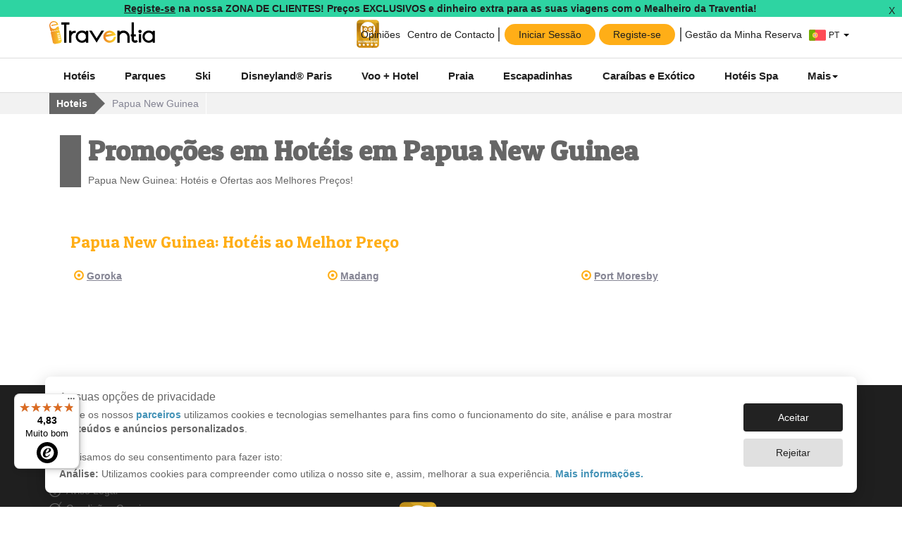

--- FILE ---
content_type: text/html; charset=UTF-8
request_url: https://www.traventia.pt/hoteis/papua-nova-guine
body_size: 80284
content:



<!DOCTYPE html>
<html lang="pt" id="ng-app" ng-app="angularApp" >

<head>
 
    <meta charset="utf-8"> 
    
    <title>Promoções em Hotéis em Papua New Guinea</title>

    <link rel="canonical" href="https://www.traventia.pt/hoteis/papua-nova-guine" />

    <meta name="description" content="Hotéis em Papua New Guinea ao melhor preço. Aproveite esta oportunidade!" />
    <meta name="keywords" content="promocoes hoteis, hoteis melhor preco, hoteis baratos, melhores hoteis" />
    
    <meta property="og:title" content="Promoções em Hotéis em Papua New Guinea" />
    <meta property="og:site_name" content="Traventia"/>
    <meta property="og:type" content="website" />
    <meta property="og:description" content="Hotéis em Papua New Guinea ao melhor preço. Aproveite esta oportunidade!" />
    <meta property="og:url" content="https://www.traventia.pt/hoteis/papua-nova-guine" />
    <meta property="og:image" content="" />
    <meta property="og:locale" content="" />
    
 
        <link rel="alternate" href="https://www.traventia.es/hoteles/papua-nueva-guinea" hreflang="es-ES" />
        <link rel="alternate" href="https://www.traventia.fr/hotels/papouasie-nouvelle-guinee" hreflang="fr-FR" />
        <link rel="alternate" href="https://www.traventia.it/hotel/papua-nuova-guinea" hreflang="it-IT" />
    
 

    <link rel="shortcut icon" href="/img/favicon/favicon.ico">
    <link rel="icon" type="image/png" href="/img/favicon/favicon-16x16.png" sizes="16x16">
    <link rel="icon" type="image/png" href="/img/favicon/favicon-32x32.png" sizes="32x32">

    <link rel="apple-touch-icon" sizes="57x57" href="/img/favicon/apple-touch-icon-57x57.png" type="image/png">
    <link rel="apple-touch-icon" sizes="60x60" href="/img/favicon/apple-touch-icon-60x60.png" type="image/png">
    <link rel="apple-touch-icon-precomposed" href="/img/favicon/apple-touch-icon-precomposed.png" type="image/png">
    
    <meta name="msapplication-TileColor" content="#ffffff">
    <meta name="msapplication-TileImage" content="/img/favicon/mstile-150x150.png">
    <meta name="msapplication-config" content="/img/favicon/browserconfig.xml">

    <link rel='mask-icon' href='/img/favicon/safari-pinned-tab.svg' color='#ff0000'>
    


    <meta name="author" content="Traventia.com"/>
    <!-- <link rel="Shortcut Icon" href="/img/favicon.ico?favicon=2" type="image/x-icon"/> -->
    
    <meta http-equiv="Content-Type" content="text/html;charset=UTF-8" />
    <meta http-equiv="X-UA-Compatible" content="IE=Edge,chrome=1" />
    
    <meta name="robots" content="index,follow"/>
    <meta name="viewport" content="width=device-width, initial-scale=1.0, maximum-scale=1.0, user-scalable=no" />

    <meta name="google-site-verification" content="A19LttEkUldYrJmhcr_PLH2Bg3QqM5-LDbyCPpD5-Ic" />

        
        



      
<link href='https://fonts.googleapis.com/css?family=Patua+One' rel='stylesheet' type='text/css'>
        <link rel="stylesheet" type="text/css" href="/assets/libraries/bootstrap/css/bootstrap.min.css" />
        <link rel="stylesheet" type="text/css" href="/dist/css/styles.1fd67a657f.css" />
    
<style>
[ng\:cloak], [ng-cloak], [data-ng-cloak], [x-ng-cloak], .ng-cloak, .x-ng-cloak {
  display: none !important;
}
</style>



<!--[if lte IE 9]>
<script src="https://html5shiv.googlecode.com/svn/trunk/html5.js"></script>
<![endif]-->
<!--[if lte IE 8]>
<script src="https://html5shiv.googlecode.com/svn/trunk/html5.js"></script>
<script src="/assets/libraries/iecomp/respond.min.js"></script>
<script src="/assets/js/ie8.js"></script>
<![endif]-->

        
    <script>
  window.dataLayer = window.dataLayer || [];
  (function(){function i(n){for(var t,r=document.cookie.split(";"),i=0;i<r.length;i++){for(t=r[i];t.charAt(0)==" ";)t=t.substring(1);if(t.indexOf(n+"=")==0)return t.substring((n+"=").length,t.length)}return""}function u(){dataLayer.push(arguments)}var n={security_storage:"granted",functionality_storage:"granted",personalization_storage:"granted",ad_storage:"denied",analytics_storage:"denied",ad_personalization:"denied",ad_user_data:"denied"},t;try{t=JSON.parse(i("co")).cookieConf;n.ad_storage=t.ad_storage?"granted":"denied";n.analytics_storage=t.analytics_storage?"granted":"denied";n.ad_personalization=typeof t.ad_personalization=="undefined"?n.ad_storage:t.ad_personalization?"granted":"denied";n.ad_user_data=typeof t.ad_user_data=="undefined"?n.ad_storage:t.ad_user_data?"granted":"denied"}catch(r){console.error(r)}u("consent","default",n)})();          
</script>  

                <!-- Google Tag Manager -->

<script>(function(w,d,s,l,i){w[l]=w[l]||[];w[l].push({'gtm.start':
new Date().getTime(),event:'gtm.js'});var f=d.getElementsByTagName(s)[0],
j=d.createElement(s),dl=l!='dataLayer'?'&l='+l:'';j.async=true;j.src=
'https://www.googletagmanager.com/gtm.js?id='+i+dl;f.parentNode.insertBefore(j,f);
})(window,document,'script','dataLayer','GTM-P6XDL8G');

window.dataLayer = window.dataLayer || [];
</script>


<!-- End Google Tag Manager -->      
    <script>
/* Language Code */
var __G__LANGCODE__ = '';
 
/* Prod flag */
    var __ISPROD__ = true;
    window.__ISPROD__ = true;
 
</script>

<script id="cookies-banner-script" src="/scriptsv3/lgl/cookiesBanner.js" async></script>
<script id="utm-script" src="/scriptsv3/m/utm.js" async></script>


<script>


</script>
</head>

<body id="tr-body-wrapper">

<!--  -->
<!--  -->
            <!-- Google Tag Manager (noscript) -->

<noscript><iframe src="https://www.googletagmanager.com/ns.html?id=GTM-P6XDL8G" height="0" width="0" style="display:none;visibility:hidden"></iframe></noscript>

<!-- End Google Tag Manager (noscript) -->      
    

<!-- H -->
<header>
<div style="position:relative;z-index: 10;" ng-controller="ctrlLogin">
	
			<!--Call action banner to register-->
		<div ng-cloak ng-hide="bannerClosed">
  <div class="hidden-xs" ng-click="handleAction('register')">
      <div class="banner-container bg-green">
    <div class="banner standar-box small">
        <!-- <div class="chip bg-black">IMPORTANTE</div> -->
        <div class="text-content black r-text-small">
                          <u>Registe-se</u> na nossa ZONA DE CLIENTES! Preços EXCLUSIVOS e dinheiro extra para as suas viagens com o Mealheiro da Traventia!
                    </div>          
    </div>

    <!-- botón cerrar -->
    <div class="button-close-banner black" ng-click="closebanner($event)">X</div>
</div>

<style>
    .banner-container{
      position:relative;
      padding-right:30px;
    }
    .banner{        
      display:flex;
      align-items:center;
      justify-content:center;
      cursor: pointer;
    }
    .chip{
        border-radius:5px;
        text-transform:uppercase;
        color:white;
        padding:3px 5px;
        margin-right:5px;
        font-size:12px;
    }
    .text-content {
       line-height:14px;
        font-weight:bold;
    }
    .button-close-banner{
        position:absolute;
        right:0; 
        top:0;
        cursor: pointer;
        padding:5px 10px;
    }
</style>  </div>

  <!-- Mobile: el drawer funciona-->
  <div class="visible-xs" id="idShowLoginDrawerMobile">
      <div class="banner-container bg-green">
    <div class="banner standar-box small">
        <!-- <div class="chip bg-black">IMPORTANTE</div> -->
        <div class="text-content black r-text-small">
                          <u>Registe-se</u> na nossa ZONA DE CLIENTES! Preços EXCLUSIVOS e dinheiro extra para as suas viagens com o Mealheiro da Traventia!
                    </div>          
    </div>

    <!-- botón cerrar -->
    <div class="button-close-banner black" ng-click="closebanner($event)">X</div>
</div>

<style>
    .banner-container{
      position:relative;
      padding-right:30px;
    }
    .banner{        
      display:flex;
      align-items:center;
      justify-content:center;
      cursor: pointer;
    }
    .chip{
        border-radius:5px;
        text-transform:uppercase;
        color:white;
        padding:3px 5px;
        margin-right:5px;
        font-size:12px;
    }
    .text-content {
       line-height:14px;
        font-weight:bold;
    }
    .button-close-banner{
        position:absolute;
        right:0; 
        top:0;
        cursor: pointer;
        padding:5px 10px;
    }
</style>  </div>
</div>	
		<!-- TrustedShops -->
		<!--  -->
	
	<!-- Pre-header -->
	<section class="cont-nav-preheader">
		<div class="container">
			<div style="font-size:0;">

				<!-- Logo -->
				<a href="/" class="display-inline traventia-logoheader hidden-xs-us">
					<img style="height:33.28px;" src="https://tr2.traventia.com/graphic-design/logos/logos_traventia/traventia_logo_bold.svg" alt="Traventia Logo"> 
				</a>

				<!-- Secciones -->
				<div class="display-inline text-right nav-preheader hidden-xs-us">
					 
					<div class="display-inline position-relative" style="padding:0 5px;vertical-align:top;border-top:3px solid transparent;position:relative;width:40px;height:45px">
						<img
							src="https://tr1.traventia.com/graphic-design/logos/logos_afiliados/selo_marca_recomendada_2025.png"
							alt="Portal da Quiexa Logo"
							style="position: absolute; height: 100%; width: 100%; inset: 0px; object-fit: contain; color: transparent;"
							title="Portal da Queixa - Marca Recomendada 2025"
						/>
					</div>
					
																								<a href="https://www.traventia.pt/opinioes" class="display-inline btnpreheader position-relative">
							
							Opiniões
							</a>
																																				<a href="https://www.traventia.pt/appv2/contact-center" class="display-inline btnpreheader position-relative">
							
							Centro de Contacto
							</a>
																																				<div class="display-inline position-relative">
  
    <div ng-cloak ng-show="hasSession==true" id="idShowUserDropdown">
      <div class="btnpreheader" style="cursor:pointer;">
      
        <div class="userprofilecontainer">
          <div class="userletterprofile">{{ user.getAvatarCharacter() }}</div> 
          <div class="userzonewithwallet">
            {{ user.getEmail() }}
            <div class="walletchip bg-gradient-gold"><span style="display:flex; align-items:center;" class="fonticon fonticon-walletoutiline white"></span><span>{{ wallet.getWallet().wallet.amount / 100 }} €</span></div>
          </div>
          
          
          <div class="userzone-badge bg-orange">
            <div class="rotationarrow">
              <div style="font-size:5px;" class="fonticon fonticon-arrow_left"></div>
            </div>
          </div>
        </div>
      </div>
      <!-- <div ng-show="hasSession==false" ng-click="handleAction()">
        <i class="fonticon fonticon-usersolid"></i>
        <span>Zona de Clientes</span>
      </div> -->
    </div>

    <div class="newbuttonsheader" ng-show="hasSession==false" >
      <div class="newbuttonsheader registerbuttons">
        <div style="color:#1f1f1f;" class="btn-orange cursor button-header" ng-click="handleAction('login')">Iniciar Sessão</div>
        <div style="color:#1f1f1f;" class="btn-orange cursor button-header" ng-click="handleAction('register')">Registe-se</div>
      </div>
      <div class="btnpreheader" style="cursor:pointer;" ng-click="handleAction('bookingManagement')">Gestão da Minha Reserva</div>
    </div>
    <div id="userdropdownlist" class="dropdown-user text-left border-radius-all" style="display:none;padding:0;">
       <style>
  .userprofilecontainer-menu {
        display: flex;
        justify-content: center;
        align-items: center;
        gap: 10px;
        font-weight:bold;
        font-size:14px;
        color:#1f1f1f;
        padding:10px;
        border-bottom:1px solid #f2f2f2;
      }
    
      .userletterprofile-menu {
        display: flex;
        justify-content: center;
        align-items: center;
        font-weight: bold;
        width:50px;
        height: 50px;
        color: #fff;
        font-size:20px;
        background-color: #2ed4a2;
        border-radius: 50%;
        border: 3px solid #18b887;
      }
      .listmenu li{
        display: grid;
        grid-template-columns: auto 1fr;
        justify-items: start;
        align-items:center;
        min-height:40px;
        text-align: left;
        list-style: none;    
        gap: 10px;
        padding:0 10px;
        color:#1f1f1f;
        cursor:pointer;
      } 
      .listmenu li:hover{
        background-color:rgba(0, 0, 0, 0.04);
      }
      .listmenu .fonticon{
        display:inline-flex;
        justify-content:center;
        align-items:center;
        font-size:15px;
        height:min-content;
      }
      .walletchip {
        display: inline-flex;
        min-width:64px;
        justify-content: space-between;
        gap: 5px;
        height:19px;
        font-size: 12px;
        padding: 1.6px 3px;        
        border-radius: 5px;
      }
</style>

<div id="userdropdownlistxs" class="visible-xs-us" style="display:none;padding:0;">
  <!-- <div ng-show="hasSession==true"> -->
   <div class="userprofilecontainer-menu">
      <div class="userletterprofile-menu">{{ user.getAvatarCharacter() }}</div>
      <div>
        <div>A Minha conta</div>
        <div>{{ user.getEmail() }} </div>
        <div class="userzonewithwallet">           
            <div class="walletchip bg-gradient-gold"><span style="display:flex; align-items:center;" class="fonticon fonticon-walletoutiline white"></span><span>{{ wallet.getWallet().wallet.amount / 100 }} €</span></div>
          </div>
      </div>               
    </div>
  <!-- </div> -->
</div>
<ul id="userdropdownlist" class="listmenu text-left">
    <li ng-click="goToAccountProfile()"><span class="fonticon fonticon-useroutiline "></span>A Minha conta</li>
    <li ng-click="goToAccountBookings()"><span class="fonticon fonticon-ticketoutiline  "></span>As Minhas reservas</li>
    <li ng-click="goToAccountPassengers()"><span class="fonticon fonticon-groupoutiline  "></span>Os Meus passageiros</li>
    <li ng-click="goToAccountWallet()"><span class="fonticon fonticon-walletoutiline  "></span> 
      <div style="display: flex; width: 100%; justify-content: space-between;    align-items: center;">
        <span>O Meu Mealheiro</span>
        <b>{{ wallet.getWallet().wallet.amount / 100 }} €</b>
      </div>        
    </li>
    <li ng-click="doLogout()"><span class="fonticon fonticon-onoffoutiline  "></span>Fechar sessão</li>
</ul>    </div>

    <!-- Modal login -->
      
    <!-- Timetable modal -->
    <script type="text/ng-template" id="loginModal.html">
      <!-- Modal content -->
      <style type="text/css">
 
  .logintabs {
    border-width: 0;
    background-position: 50%;
    transition: background 0.3s;
    outline: none;
    cursor: pointer;
    padding: 8px 22px;
    font-weight: 700;
    font-size: 16px;
    border-bottom: 0.4rem solid #ddd;
  }

  .logintabs:hover {
    background-color: #f2f2f2;
  }

  .logintabs.tab-active {
    background-color: #ffae17;
    color: #fff;
    background-size: 100%;
    transition: background 0s;
    border-color: #ff8f18;
  }

  .userzoneheader {
    display: flex;
    /*  width: 100%; */
    gap: 0.625rem;
    margin-bottom: 0.625rem;
    padding: 0.625rem 0;
  }

  .userzonebody {
    display: grid;
    grid-template-columns: 1fr;
    gap: 0.625rem;
    justify-content: center;
    justify-items: center;
    padding: 0.625rem;
  }

  .form-group-login {
    width: 100%;
  }

  .userzonemodal {
    font-size: 14px;
    padding: 1.25rem;
    color:#1f1f1f;
  }

  .loginanimation {
    animation-name: loginslide;
    -webkit-animation-duration: 0.5s;
    animation-delay: 0s;
    animation-duration: 0.5s;
    animation-iteration-count: 1;
    animation-fill-mode: backwards;
  }

  @-moz-@keyframes loginslide {
    0% {
      -webkit-transform: translateY(100%);
    }

    100% {
      -webkit-transform: translateY(0);
    }
  }

  @-webkit-@keyframes loginslide {
    0% {
      -webkit-transform: translateY(100%);
    }

    100% {
      -webkit-transform: translateY(0);
    }
  }

  @keyframes loginslide {
    0% {
      -webkit-transform: translateY(100%);
    }

    100% {
      -webkit-transform: translateY(0);
    }
  }

  .recallquestion {
    display: flex;
    align-items: center;
    font-size: 16px;
    padding: 5px;
  }

  .recallquestion span {
    margin-left: 0.438rem;
  }

  .userzonefooter {
    padding: 0 1.25rem;
    padding-top: 0.625rem;
    border-top: 1px solid #ddd;
  }

  /* BUTTONS */
  .userzonebutton {
    width: 100%;
    border-radius: 1.875rem;
    padding: 8px 22px;
    /*   background-color: #ef4a68;
  color: white; */
    border: 0;
  }

  .trsecondary {
    color: #fff;
    background-color: #ef4a68;
    border-color: #ef4a68;
  }

  .trsecondary:hover {
    background: #cd405b radial-gradient(circle, transparent 1%, #ed6981 1%)
      center/15000%;
  }

  .trsecondary:active {
    background-color: #cd405b;
    background-size: 100%;
    transition: background 0s;
  }

  .default:hover {
    background: #d5d5d5 radial-gradient(circle, transparent 1%, #ddd 1%)
      center/15000%;
  }

  .default:active {
    background-color: #d5d5d5;
    background-size: 100%;
    transition: background 0s;
  }

  .default {
    background-color: #ddd;
    border-color: #ddd;
  }

  .trsecondary {
    color: #fff;
    background-color: #ef4a68;
    border-color: #ef4a68;
  }

  .trsecondary:hover {
    background: #cd405b radial-gradient(circle, transparent 1%, #ed6981 1%)
      center/15000%;
  }

  .trsecondary:active {
    background-color: #cd405b;
    background-size: 100%;
    transition: background 0s;
  }

  .userzonebutton.disable {
    opacity: 0.5;
    cursor: default;
    pointer-events: none;
  }

  .default.disable:hover {
    background-color: #ddd;
  }

  .default.disable:active {
    background-color: #ddd;
  }

  .trsecondary.disable:hover {
    background-color: #ef4a68;
  }

  .trsecondary.disable:active {
    background-color: #ef4a68;
  }

  .userzonesocialbutton {
    color: black;
    background-color: #fff;
    border: 1px solid #666;
  }

  .btnsocialstyle {
    display: flex;
    flex-wrap: nowrap;
    align-items: center;
    gap: 10px;
    width: 100%;
    text-align: center;
    font-size: 14px;
  }

  .login-text-center {
    text-align: center;
  }

  .userzone-title {
    font-size: 21px;
  }

  .fakelink {
    cursor: pointer;
    color: #4493b7;
    font-size: 14px;
  }

  .arrowback {
    margin-top: 20px;
    margin-bottom: -55px;
    margin-left: 20px;
    cursor: pointer;
  }

  .drawerMobileHeader {
    font-size: 14px;
    display: flex;
    justify-content: space-between;
    align-items: center;
    left: 0;
    right: 0;
    top: 0;
    width: 100%;
    padding: 10px;
    font-weight: 700;
    
    border-bottom: 1px solid #ddd;
  }
  .no-visible-helpertext{
    visibility: hidden;
  }
  .login-input-error {
    border-color: #ef4a68;
  }

  .login-input-error:focus {
    border-color: #ef4a68;
    -webkit-box-shadow: inset 0 1px 1px rgb(0 0 0 / 8%), 0 0 8px #ef4a68;
    box-shadow: inset 0 1px 1px rgb(0 0 0 / 8%), 0 0 8px #ef4a68;
    -moz-box-shadow: inset 0 1px 1px rgb(0 0 0 / 8%), 0 0 8px #ef4a68;
  }

  .login-input-success {
    border-color: #4493b7;
  }

  .login-input-success:focus {
    border-color: #4493b7;
    -webkit-box-shadow: inset 0 1px 1px rgb(0 0 0 / 8%), 0 0 8px #4493b7;
    box-shadow: inset 0 1px 1px rgb(0 0 0 / 8%), 0 0 8px #4493b7;
    -moz-box-shadow: inset 0 1px 1px rgb(0 0 0 / 8%), 0 0 8px #4493b7;
  }
</style>
<div ng-class="{'loginanimation': mobileHeader == true}" class="userzonemodal">
  <div ng-show="mobileHeader == true" class="drawerMobileHeader">
    <div
      ng-show="loginModalState === 'login' || loginModalState === 'recoverPassword'"
    >
      Iniciar Sessão
    </div>
    <div
      ng-show="loginModalState === 'register' || loginModalState==='registerSuccess'"
    >
      Registe-se
    </div>
    <div ng-show="loginModalState === 'bookingManagement'">
      Gestão da Minha Reserva
    </div>
    <div>
      <button
        type="button"
        class="close"
        data-dismiss="modal"
        aria-label="Close"
        ng-click="closeModal()"
      >
        <span aria-hidden="true">&times;</span>
      </button>
    </div>
  </div>
  <button
    ng-show="mobileHeader == false"
    type="button"
    class="close"
    data-dismiss="modal"
    aria-label="Close"
    ng-click="closeModal()"
  >
    <span aria-hidden="true">&times;</span>
  </button>
  <div class="userzoneheader" ng-show="loginModalState!=='bookingManagement'">
    <div ng-click="loginme()">
      <div
        class="logintabs"
        ng-class="{ 'tab-active' :loginModalState==='login' || loginModalState==='recoverPassword'}"
      >
        <span>Iniciar Sessão</span>
      </div>
    </div>
    <div ng-click="registerme()">
      <div
        class="logintabs"
        ng-class="{ 'tab-active' :loginModalState==='register'}"
      >
        <span>Registe-se</span>
      </div>
    </div>
  </div>

  <!-- Formulario de login -->
  <div ng-show="loginModalState==='login'" class="userzonebody">
    <div
      class="form-group has-feedback form-group-login nomargin"
      ng-class="{ 'has-error' : messageToggles.showLoginEmailNotValidError === true}"
    >
      <label class="control-label" for="loginEmail"
        >Email</label
      >
      <span
        style="line-height: 29px !important"
        ng-show="messageToggles.showLoginEmailNotValidError === true"
        class="glyphicon glyphicon-remove form-control-feedback"
      ></span>
      <input
        type="text"
        class="form-control input-lg"
        name="loginEmail"
        ng-change="onFormChange('login')"
        ng-model="loginForm.email"
        placeholder="Email"
      />
    </div>
    <div
      class="form-group has-feedback form-group-login"
      ng-class="{ 'has-error' : messageToggles.showLoginPasswordNotValidError === true}"
    >
      <label class="control-label" for="loginPassword"
        >Password</label
      >
     
      <div class="input-group">
        <input
          type="{{loginForm.typePassword}}"
          class="form-control input-lg"
          name="loginPassword"
          ng-change="onFormChange('login')"
          ng-model="loginForm.password"
          placeholder="Password"
        />
        <span class="input-group-btn">
          <button
            class="btn btn-default btn-lg"
            type="button"
            ng-click="togglePassword('login', 'password')"
          >
            <span class="fonticon" ng-class="{'fonticon-hide': loginForm.typePassword == 'password', 'fonticon-show': loginForm.typePassword == 'text' }"></span>
          </button>
        </span>
      </div>
      
      <!-- /input-group -->
    </div>
    <button
      class="userzonebutton trsecondary text"
      ng-class="{'disable': loginForm.buttonEnabled === false }"
      ng-click="doLogin()"
    >
      Fazer login
    </button>
    <div ng-show="messageToggles.showLoginMessageError">
      <div class="alert alert-danger">
        Desculpe, não encontramos uma conta com o e-mail e password indicado.
      </div>
    </div>
    <div>
      Esqueceu a sua password?
      <span
        style="cursor: pointer"
        class="fakelink"
        ng-click="showRecoverPassword()"
        >Clique aqui</span
      >
    </div>
  </div>

  <!-- Formulario de registro -->
  <div ng-show="loginModalState==='register'" class="userzonebody">
    <div class="black text-bold userzone-title">
      Criar uma conta
    </div>
    <div
      class="form-group form-group-login has-feedback nomargin"
    >
      <label class="control-label" for="registerEmail"
        >Email</label
      >
      <span
        style="line-height: 29px !important"
        ng-show="messageToggles.showRegisterEmailNotValidError === true"
        class="glyphicon glyphicon-remove form-control-feedback"
      ></span>
      <input
        type="text"
        class="form-control input-lg"
        name="registerEmail"
        ng-change="onFormChange('register')"
        ng-class="{ 'login-input-error' : validationErrors.register.emailNotValid == true }"
        ng-model="registerForm.email"
        placeholder="Email"
      />
       <span style="font-size:9px; color:#ef4a68; margin-bottom:0;" 
        ng-class="{'no-visible-helpertext' : !validationErrors.register.emailNotValid}" 
        class="help-block">Deverá introduzir um email válido</span>
    </div>
    <div
      class="form-group form-group-login has-feedback nomargin"
    >
      <label class="control-label" for="registerPassword"
        >Password nova</label
      >
      <span
        style="line-height: 29px !important"
        ng-show="messageToggles.showRegisterPasswordNotValidError === true"
        class="glyphicon glyphicon-remove form-control-feedback"
      ></span>
      <div class="input-group">
        <input
          type="{{registerForm.typePassword}}"
          class="form-control input-lg"
          name="registerPassword"
          ng-change="onFormChange('register')"
          ng-class="{ 'login-input-error' : validationErrors.register.passwordNotValid == true }"
          ng-model="registerForm.password"
          placeholder="Password nova"
        />
        <span class="input-group-btn">
          <button
            class="btn btn-default btn-lg"
            type="button"
            ng-click="togglePassword('register', 'password')"
          >
            <span class="fonticon" 
              ng-class="{'fonticon-hide': registerForm.typePassword == 'password', 'fonticon-show': registerForm.typePassword == 'text' }"></span>
          </button>
        </span>
      </div>
       <span style="font-size:9px; color:#ef4a68; margin-bottom:0;" 
        ng-class="{ 'no-visible-helpertext' : !validationErrors.register.passwordNotValid }"
        class="help-block">{{ langs.userzone_create_account_password_helper_text.replace("%C%", 8) }}</span>
      <!-- /input-group -->
    </div>
    <div
      class="form-group form-group-login has-feedback nomargin"
      ng-class="{ 'has-error' : messageToggles.showRegisterPasswordRepeatNotValidError === true}"
    >
      <label class="control-label" for="registerPasswordRepeat"
        >Repita a password</label
      >
      <span
        style="line-height: 29px !important"
        ng-show="messageToggles.showRegisterPasswordRepeatNotValidError === true"
        class="glyphicon glyphicon-remove form-control-feedback"
      ></span>
      <div class="input-group">
        <input
          type="{{registerForm.typePasswordRepeat}}"
          class="form-control input-lg"
          name="registerPasswordRepeat"
          ng-change="onFormChange('register')"
          ng-class="{ 'login-input-error' : validationErrors.register.passwordRepeatNotValid == true || validationErrors.register.passwordsNotMatch == true }"
          ng-model="registerForm.passwordRepeat"
          placeholder="Repita a password"
        />
        <span class="input-group-btn">
          <button
            class="btn btn-default btn-lg"
            ng-click="togglePassword('register', 'passwordRepeat')"
            type="button"
          >
            <span class="fonticon" ng-class="{'fonticon-hide': registerForm.typePasswordRepeat == 'password', 'fonticon-show': registerForm.typePasswordRepeat == 'text' }"></span>
          </button>
        </span>
      </div>
       <span style="font-size:9px; color:#ef4a68; margin-bottom:0;"
        ng-class="{ 'no-visible-helpertext hidden' : !validationErrors.register.passwordRepeatNotValid }" 
        class="help-block">{{ langs.userzone_create_account_password_helper_text.replace("%C%", 8) }}</span>
       <span style="font-size:9px; color:#ef4a68; margin-bottom:0;"
        ng-class="{ 'no-visible-helpertext' : !validationErrors.register.passwordsNotMatch }" 
        class="help-block">As passwords não coincidem. Tenha em atenção às maiúsculas e minúsculas.</span>
      <!-- /input-group -->
    </div>
    <button
      class="userzonebutton trsecondary text"
      ng-class="{'disable': registerForm.buttonEnabled === false }"
      ng-click="doregister()"
    >
      Continuar
    </button>
    <p class="login-text-center">
      Vamos enviar-lhe um e-mail para que possa validar que o e-mail indicado é correto
    </p>
  </div>

  <!-- Vista de registro completado -->
  <div ng-show="loginModalState==='registerSuccess'" class="userzonebody">
    <img
      src="https://tr2.traventia.com/graphic-design/sprites/travis/travis_alegre.png"
      alt="Estamos quase lá! Enviámos-lhe um e-mail de validação para que ative a sua conta. Por favor, consulte o seu e-mail."
    />
    <div class="black text-bold text-center userzone-title">
      Parabéns, o seu pedido foi enviado com sucesso!
    </div>
    <p class="login-text-center">Estamos quase lá! Enviámos-lhe um e-mail de validação para que ative a sua conta. Por favor, consulte o seu e-mail.</p>
    <button style="width:min-content;" class="userzonebutton trsecondary text" ng-click="closeModal()">
      Fechar
    </button>
    <p class="login-text-center">
      Depois de verificar o seu e-mail, informamos que poderá desfrutar das vantagens de ser um membro da Traventia :)
    </p>
  </div>

  <!-- Formulario de booking management -->
  <div ng-show="loginModalState==='bookingManagement'" class="userzonebody">
    <div class="black text-bold userzone-title ">
      Gestão da Minha Reserva
    </div>
    <p class="login-text-center">Introduza o e-mail com que realizou a reserva e o código de reserva. Nesta área poderá consultar os detalhes da sua reserva, rever as suas condições, efetuar o pagamento (Cartão de Débito/Crédito, Referência Multibanco, MB Way ou Transferência Bancária), descarregar a documentação, anexar comprovativos de pagamento ou solicitar fatura.</p>
    <div
      class="form-group form-group-login has-feedback nomargin"
      ng-class="{ 'has-error' : messageToggles.showBookingManagementEmailNotValidError === true}"
    >
      <label class="control-label" for="bookingManagementEmail"
        >Email</label
      >
      <span
        style="line-height: 29px !important"
        ng-show="messageToggles.showBookingManagementEmailNotValidError === true"
        class="glyphicon glyphicon-remove form-control-feedback"
      ></span>
      <input
        type="text"
        class="form-control input-lg"
        ng-change="onFormChange()"
        name="bookingManagementEmail"
        ng-model="bookingManagementForm.email"
        placeholder="Email"
      />
    </div>
    <div
      class="form-group form-group-login has-feedback"
      ng-class="{ 'has-error' : messageToggles.showBookingManagementBookrefNotValidError === true}"
    >
      <label class="control-label" for="bookingManagementBookref"
        >Código de Reserva</label
      >
      <span
        style="line-height: 29px !important"
        ng-show="messageToggles.showBookingManagementBookrefNotValidError === true"
        class="glyphicon glyphicon-remove form-control-feedback"
      ></span>
      <input
        type="text"
        class="form-control input-lg"
        ng-change="onFormChange('bookingManagement')"
        name="bookingManagementBookref"
        ng-model="bookingManagementForm.bookref"
        placeholder="Código de Reserva"
      />
    </div>
    
    <button
      class="userzonebutton trsecondary text"
      ng-click="doBookingManagement()"
    >
      Entrar
    </button>
    <div style="width: 100%; margin-top:10px;"
    ng-show="messageToggles.showBookingManagementErrorMsg">
      <div class="alert alert-danger">
        Email ou código de reserva
      </div>
    </div>
    <div class="login-text-center">
      <span>Poderá encontrar o código de reserva no e-mail de confirmação da reserva. O código da reserva é composto por 5 letras e 7 números.</span>
    </div>
  </div>

  <!-- Formulario de recuperar password -->
  <div ng-show="loginModalState==='recoverPassword'">
    <div class="arrowback">
      <span class="fonticon fonticon-arrow_left" ng-click="loginme()"></span>
    </div>
    <div class="userzonebody">
      <div style="margin-top: 25px" class="black text-bold userzone-title">
        Recupere a sua password
      </div>
      <p class="login-text-center">Já efetuou o seu registo e não se lembra da password? Introduza o e-mail com o qual criou a sua conta e de seguida, enviaremos-lhe um e-mail com as instruções a seguir para gerar uma nova password. Não recebeu qualquer email para recuperar a password? Reveja por favor a pasta SPAM do seu e-mail. Se não recebeu qualquer e-mail, é possível que não tenha efetuado o registo na Traventia ou que tenha efetuado o login através da plataforma Facebook ou Google.</p>
      <div
        class="form-group form-group-login has-feedback nomargin"
        ng-class="{ 'has-error' : messageToggles.showRecoverPasswordEmailNotValidError === true}"
      >
        <label class="control-label" for="recoverPasswordEmail"
          >Email</label
        >
        <span
          style="line-height: 29px !important"
          ng-show="messageToggles.showRecoverPasswordEmailNotValidError === true"
          class="glyphicon glyphicon-remove form-control-feedback"
        ></span>
        <input
          type="text"
          class="form-control input-lg"
          name="recoverPasswordEmail"
          ng-change="onFormChange('recoverPassword')"
          ng-class="{'login-input-error': validationErrors.recoverPassword.emailNotValid == true}"
          ng-model="recoverPasswordForm.email"
          placeholder="Email"
        />
      </div>
       <span style="width:100%;font-size:9px; color:#ef4a68; margin-bottom:0; text-align:left;" 
        ng-class="{'no-visible-helpertext': !validationErrors.recoverPassword.emailNotValid}"
        class="help-block">Deverá introduzir um email válido</span>
      <button
        class="userzonebutton trsecondary text"
        ng-class="{'disable': recoverPasswordForm.buttonEnabled === false }"
        ng-click="doRecoverPassword()"
      >
        Recuperar Password
      </button>
      <div
        class="login-text-center"
        ng-show="messageToggles.showRecoverPasswordMessageSuccess"
      >
        <span style="color: green"
          >Verifique a caixa de entrada do e-mail indicado. Encontrará as instruções para recuperar a sua password. Se não recebeu qualquer e-mail, é porque não efetuou o registo com esse e-mail.</span
        >
      </div>
      <div
        class="login-text-center"
        ng-show="messageToggles.showRecoverPasswordEmailNotValidError"
      >
        <span style="color: red">Ocorreu um erro. Por favor, tente novamente mais tarde.</span>
      </div>
    </div>
  </div>
  <!-- Botones de login con redes sociales -->
  <div class="userzonebody" ng-show="showSocialLogin()">
    <button
      class="userzonebutton userzonesocialbutton default"
      ng-click="loginGoogle()"
    >
      <div class="btnsocialstyle">
        <img
          width="20"
          height="20"
          src="https://tr1.traventia.com/graphic-design/sprites/icons/social/googlesmalllogo.svg?q=20x20"
          alt="Aceder com Facebook"
        />
        <span style="flex-grow: 2">Aceder com Google</span>
      </div>
    </button>
    <button
      class="userzonebutton userzonesocialbutton default"
      ng-click="loginFacebook()"
    >
      <div class="btnsocialstyle">
        <img
          width="20"
          height="20"
          src="https://tr1.traventia.com/graphic-design/sprites/icons/social/faceboosmailllogo.svg?q=20x20"
          alt="Aceder com Google"
        />
        <span style="flex-grow: 2"
          >Aceder com Facebook</span
        >
      </div>
    </button>
    <div style="width: 100%;" ng-show="messageToggles.showRegisterMessageGenericError">
      <div class="alert alert-danger">
        Já existe uma conta registada com o e-mail indicado
      </div>
    </div>
  </div>
  <!-- Pie de modal cuando estamos en login -->
  <div
    ng-show="loginModalState==='login' || loginModalState==='recoverPassword'"
    class="userzonefooter"
  >
    <div ng-click="registerme()" class="recallquestion fakelink">
      <div class="fonticon fonticon-useroutiline"></div>
      <span>Não tem conta? Inscreva-se e usufrua das vantagens de ser membro Traventia.</span>
    </div>
    <div ng-click="openBookingManagement()" class="recallquestion fakelink">
      <div class="fonticon fonticon-suitcase"></div>
      <span>Faça a gestão da sua reserva sem iniciar sessão</span>
    </div>
  </div>

  <!-- Pie de modal cuando estamos en registro -->
  <div ng-show="loginModalState==='register'" class="userzonefooter">
    <div ng-click="loginme()" class="recallquestion fakelink">
      <div class="fonticon fonticon-usersolid"></div>
      <span>Já tem uma conta? Inicie Sessão!</span>
    </div>
    <div ng-click="openBookingManagement()" class="recallquestion fakelink">
      <div class="fonticon fonticon-suitcase"></div>
      <span>Faça a gestão da sua reserva sem iniciar sessão</span>
    </div>
  </div>
  <!-- Pie de modal cuando estamos en booking management -->
  <div ng-show="loginModalState==='bookingManagement'" class="userzonefooter">
    <div ng-click="loginme()" class="recallquestion fakelink">
      <div class="fonticon fonticon-usersolid"></div>
      <span>Já tem uma conta? Inicie Sessão!</span>
    </div>
    <div ng-click="registerme()" class="recallquestion fakelink">
      <div class="fonticon fonticon-useroutiline"></div>
      <span>Não tem conta? Inscreva-se e usufrua das vantagens de ser membro Traventia.</span>
    </div>
  </div>
</div>
    </script>
 
</div>


<style type="text/css">
      .userprofilecontainer {
        font-size: 12px;
        position:relative;
        display: flex;
        justify-content: center;
        align-items: center;
        height:50px;
        gap: 10px;
        font-weight:bold;
      }
      .userzone-badge{
        position: absolute;
        display: flex;
        justify-content: center;
        align-items: center;
        width: 16px;
        height: 16px;
        top: 25px;
        left: 20px;
        border-radius:50%;
        z-index: 1;
      }
      .rotationarrow{
        display: flex;
        justify-content: center;
        align-items: center;
        transform: rotate(-90deg);
        }
      .userletterprofile {
        display: flex;
        justify-content: center;
        align-items: center;
        font-weight: bold;
        width: 30px;
        height: 30px;
        color: #fff;
        background-color: #2ed4a2;
        border-radius: 50%;
        border: 3px solid #18b887;
      }

      .userzonewithwallet{
        display:flex;
        flex-direction:column;
        justify-content:center;
        align-items:flex-start;
        line-height:18px;
      }
      .walletchip {
        display: inline-flex;
        min-width:64px;
        justify-content: space-between;
        gap: 5px;
        height:19px;
        font-size: 12px;
        padding: 1.6px 3px;        
        border-radius: 5px;
      }
      .newbuttonsheader{
        display:flex;
        align-items:center;
        font-size:14px;
      }
      .registerbuttons::after,
      .registerbuttons::before{
        content: "";
        height: 20px;
        border: 1px solid #666;
      }
      .registerbuttons::before {
        margin-right: 7px;
      }
      .registerbuttons::after {
        margin-left:7px;
      }
      .button-header{
        display:flex;
        align-items:center;
        padding:7px 20px;
        height:30.1px;
        
        border-radius: 24px;
      }
      .button-header:first-child {
        margin-right: 5px;
      }
    </style>																						

					<!-- Banderas -->
					<li id="idShowFlagsDesktop" class="display-inline btnpreheader dropdown efect-background-emerge" style="cursor:pointer;">
						<div class="white">
						    <div style="display:inline-block;"><img style="width: 24px;" src="https://tr1.traventia.com/graphic-design/sprites/flags/flags-svg/224-portugal.svg" alt="pais" /> <span style="font-weight: lighter;font-size: 12px;color:#1F1F1F;">PT</span> <span class="caret"></span></div>
						</div>
						<div id="flaglist" class="dropdown-skistations lang text-center no-border-radius-all" style="display:none;min-width:100px;padding:0;">
							<ul class="cursor">
								
								<li style="cursor:default; background-color: #f2f2f2;">
									<img style="width: 24px; margin-right: 5px;" src="https://tr1.traventia.com/graphic-design/sprites/flags/flags-svg/224-portugal.svg" alt="Idioma"/><span style="color:#2ED4A2;" class="display-inline fonticon fonticon-ok"></span>
								</li>

																<li class="trjs-header-flags dwn-link-blue" trjs-href="https://www.traventia.es">
									<a href="https://www.traventia.es">
										<img style="width: 24px; margin-right: 5px;" src="https://tr3.traventia.com/graphic-design/sprites/flags/flags-svg/263-spain.svg" alt="ES"/> <span style="font-weight: lighter;font-size: 12px;color:#1F1F1F;">ES</span>
									</a>
								</li>
																																<li class="trjs-header-flags dwn-link-blue" trjs-href="https://www.traventia.fr">
									<a href="https://www.traventia.fr">
										<img style="width: 24px; margin-right: 5px;" src="https://tr1.traventia.com/graphic-design/sprites/flags/flags-svg/195-france.svg" alt="FR"/><span style="font-weight: lighter;font-size: 12px;color:#1F1F1F;">FR</span>
									</a>
								</li>
																								<li class="trjs-header-flags dwn-link-blue" trjs-href="https://www.traventia.it">
									<a href="https://www.traventia.it">
										<img style="width: 24px; margin-right: 5px;" src="https://tr1.traventia.com/graphic-design/sprites/flags/flags-svg/013-italy.svg" alt="IT"/><span style="font-weight: lighter;font-size: 12px;color:#1F1F1F;">IT</span>
									</a>
								</li>
														  	</ul>
						</div>
					</li>
				</div>

				<!-- En movil -->
				<div style="display:flex; justify-content:space-between; align-items:center; background-color:#fff;height:60px;font-size: 0;" class="visible-xs-us-flex">
					
					<!-- Menu Icono Movil -->
					<div id="idMenuIconXS" style="padding-left:0;width:20%;" class="display-inline btnpreheader">
						<!-- <div style="font-size: 20px; color:#1f1f1f;margin-top: 8px;" class="display-inline fonticon fonticon-list"></div> -->
						<svg style="height: 30px!important;" viewBox="0 0 24 24" role="presentation" aria-hidden="true" focusable="false" class="undefined Icons_lg__UJt9r"><path fill="none" d="M0 0h24v24H0z"></path><path d="M3 18h18v-2H3v2zm0-5h18v-2H3v2zm0-7v2h18V6H3z"></path></svg>
					</div>

					<!-- Logo -->
					<a style="width:155px; text-align: center;" href="/" class="display-inline traventia-logoheader visible-xs-us">
						<img style="width:100%" src="https://tr3.traventia.com/graphic-design/logos/logos_traventia/traventia_logo_bold.svg" alt="Traventia Logo" />
					</a>

					<!-- Secciones -->
					<div style="font-size:0;width:25%;" class="display-inline text-right">
						
						<!-- Titulo de la seccion para movil -->
						<!--						<div id="idSectionTitle" class="display-inline nav-preheader text-left title-mobile visible-xs-us">
							<div style="padding:0; font-size: 14px;" class="display-inline btnpreheader">
								<div id="mobiletitle" style="color:#1f1f1f;cursor:text;">
									Hotéis <div style="margin-left: 5px;font-size: 9px;" class="display-inline fonticon fonticon-arrow_right rotation270"></div>
								</div>
								<div style="padding:13px 15px;top:0;right:-15px; font-size: 14px;" class="position-absolute fonticon fonticon-remove close-title-mobile"></div>
							</div>
						</div>
						-->

						<div style="width:100%;" class="text-right nav-preheader visible-xs-us-flex">
              			<!-- TODO: Javi -> he borrado estos botones para poder visualizar el nuestro --> 
																																									<a href="https://www.traventia.pt/opinioes" class="display-inline btnpreheader position-relative">
										<div style="margin-right:5px" class="display-inline box-circle text-center headeruser">
										<div style="font-size:20px;" class="display-inline fonticon fonticon-reviews"></div>
										</div>
									</a>
																																																																		<a href="https://www.traventia.pt/appv2/contact-center" class="display-inline btnpreheader position-relative">
										<div style="margin-right:5px" class="display-inline box-circle text-center headeruser">
										<div style="font-size:20px;" class="display-inline fonticon fonticon-phone"></div>
										</div>
									</a>
																																																									<div style="display:flex;align-items:center;">
									
<div class="userprofilecontainer">
  <div>
    <div ng-cloak ng-show="hasSession==true" id="idMenuUserXS">
      <div class="userletterprofile">
        {{ user.getAvatarCharacter() }}
      </div>
      <div class="userzone-badge bg-orange">
        <div class="rotationarrow">
          <div style="font-size:5px;" class="fonticon fonticon-arrow_left"></div>
        </div>
      </div>
    </div>
    
    <div ng-click="handleAction('login')" style="display:flex; align-items:center;font-size:30px; color:#1f1f1f;margin-top:4px;" ng-show="hasSession==false" id="idShowLoginDrawerMobile">
      <i class="fonticon fonticon-usercircleoutiline"></i>
    </div>
  </div>
</div>


<style>
.drawerMobileContainer{
  position: fixed;
  background-color: #fff;
  top: 0;
  bottom: 0;
  left: 0;
  right: 0;
  z-index: 999999;
  overflow: scroll;
}
.loginDrawer {
  text-align: left;
  line-height: normal;
}
#drawerLoginMobile {
  display: none;
}
</style>
<div class="drawerMobileContainer" id="drawerLoginMobile">
  <div class="loginDrawer" ng-controller="ctrlLoginMobile">
    <style type="text/css">
 
  .logintabs {
    border-width: 0;
    background-position: 50%;
    transition: background 0.3s;
    outline: none;
    cursor: pointer;
    padding: 8px 22px;
    font-weight: 700;
    font-size: 16px;
    border-bottom: 0.4rem solid #ddd;
  }

  .logintabs:hover {
    background-color: #f2f2f2;
  }

  .logintabs.tab-active {
    background-color: #ffae17;
    color: #fff;
    background-size: 100%;
    transition: background 0s;
    border-color: #ff8f18;
  }

  .userzoneheader {
    display: flex;
    /*  width: 100%; */
    gap: 0.625rem;
    margin-bottom: 0.625rem;
    padding: 0.625rem 0;
  }

  .userzonebody {
    display: grid;
    grid-template-columns: 1fr;
    gap: 0.625rem;
    justify-content: center;
    justify-items: center;
    padding: 0.625rem;
  }

  .form-group-login {
    width: 100%;
  }

  .userzonemodal {
    font-size: 14px;
    padding: 1.25rem;
    color:#1f1f1f;
  }

  .loginanimation {
    animation-name: loginslide;
    -webkit-animation-duration: 0.5s;
    animation-delay: 0s;
    animation-duration: 0.5s;
    animation-iteration-count: 1;
    animation-fill-mode: backwards;
  }

  @-moz-@keyframes loginslide {
    0% {
      -webkit-transform: translateY(100%);
    }

    100% {
      -webkit-transform: translateY(0);
    }
  }

  @-webkit-@keyframes loginslide {
    0% {
      -webkit-transform: translateY(100%);
    }

    100% {
      -webkit-transform: translateY(0);
    }
  }

  @keyframes loginslide {
    0% {
      -webkit-transform: translateY(100%);
    }

    100% {
      -webkit-transform: translateY(0);
    }
  }

  .recallquestion {
    display: flex;
    align-items: center;
    font-size: 16px;
    padding: 5px;
  }

  .recallquestion span {
    margin-left: 0.438rem;
  }

  .userzonefooter {
    padding: 0 1.25rem;
    padding-top: 0.625rem;
    border-top: 1px solid #ddd;
  }

  /* BUTTONS */
  .userzonebutton {
    width: 100%;
    border-radius: 1.875rem;
    padding: 8px 22px;
    /*   background-color: #ef4a68;
  color: white; */
    border: 0;
  }

  .trsecondary {
    color: #fff;
    background-color: #ef4a68;
    border-color: #ef4a68;
  }

  .trsecondary:hover {
    background: #cd405b radial-gradient(circle, transparent 1%, #ed6981 1%)
      center/15000%;
  }

  .trsecondary:active {
    background-color: #cd405b;
    background-size: 100%;
    transition: background 0s;
  }

  .default:hover {
    background: #d5d5d5 radial-gradient(circle, transparent 1%, #ddd 1%)
      center/15000%;
  }

  .default:active {
    background-color: #d5d5d5;
    background-size: 100%;
    transition: background 0s;
  }

  .default {
    background-color: #ddd;
    border-color: #ddd;
  }

  .trsecondary {
    color: #fff;
    background-color: #ef4a68;
    border-color: #ef4a68;
  }

  .trsecondary:hover {
    background: #cd405b radial-gradient(circle, transparent 1%, #ed6981 1%)
      center/15000%;
  }

  .trsecondary:active {
    background-color: #cd405b;
    background-size: 100%;
    transition: background 0s;
  }

  .userzonebutton.disable {
    opacity: 0.5;
    cursor: default;
    pointer-events: none;
  }

  .default.disable:hover {
    background-color: #ddd;
  }

  .default.disable:active {
    background-color: #ddd;
  }

  .trsecondary.disable:hover {
    background-color: #ef4a68;
  }

  .trsecondary.disable:active {
    background-color: #ef4a68;
  }

  .userzonesocialbutton {
    color: black;
    background-color: #fff;
    border: 1px solid #666;
  }

  .btnsocialstyle {
    display: flex;
    flex-wrap: nowrap;
    align-items: center;
    gap: 10px;
    width: 100%;
    text-align: center;
    font-size: 14px;
  }

  .login-text-center {
    text-align: center;
  }

  .userzone-title {
    font-size: 21px;
  }

  .fakelink {
    cursor: pointer;
    color: #4493b7;
    font-size: 14px;
  }

  .arrowback {
    margin-top: 20px;
    margin-bottom: -55px;
    margin-left: 20px;
    cursor: pointer;
  }

  .drawerMobileHeader {
    font-size: 14px;
    display: flex;
    justify-content: space-between;
    align-items: center;
    left: 0;
    right: 0;
    top: 0;
    width: 100%;
    padding: 10px;
    font-weight: 700;
    
    border-bottom: 1px solid #ddd;
  }
  .no-visible-helpertext{
    visibility: hidden;
  }
  .login-input-error {
    border-color: #ef4a68;
  }

  .login-input-error:focus {
    border-color: #ef4a68;
    -webkit-box-shadow: inset 0 1px 1px rgb(0 0 0 / 8%), 0 0 8px #ef4a68;
    box-shadow: inset 0 1px 1px rgb(0 0 0 / 8%), 0 0 8px #ef4a68;
    -moz-box-shadow: inset 0 1px 1px rgb(0 0 0 / 8%), 0 0 8px #ef4a68;
  }

  .login-input-success {
    border-color: #4493b7;
  }

  .login-input-success:focus {
    border-color: #4493b7;
    -webkit-box-shadow: inset 0 1px 1px rgb(0 0 0 / 8%), 0 0 8px #4493b7;
    box-shadow: inset 0 1px 1px rgb(0 0 0 / 8%), 0 0 8px #4493b7;
    -moz-box-shadow: inset 0 1px 1px rgb(0 0 0 / 8%), 0 0 8px #4493b7;
  }
</style>
<div ng-class="{'loginanimation': mobileHeader == true}" class="userzonemodal">
  <div ng-show="mobileHeader == true" class="drawerMobileHeader">
    <div
      ng-show="loginModalState === 'login' || loginModalState === 'recoverPassword'"
    >
      Iniciar Sessão
    </div>
    <div
      ng-show="loginModalState === 'register' || loginModalState==='registerSuccess'"
    >
      Registe-se
    </div>
    <div ng-show="loginModalState === 'bookingManagement'">
      Gestão da Minha Reserva
    </div>
    <div>
      <button
        type="button"
        class="close"
        data-dismiss="modal"
        aria-label="Close"
        ng-click="closeModal()"
      >
        <span aria-hidden="true">&times;</span>
      </button>
    </div>
  </div>
  <button
    ng-show="mobileHeader == false"
    type="button"
    class="close"
    data-dismiss="modal"
    aria-label="Close"
    ng-click="closeModal()"
  >
    <span aria-hidden="true">&times;</span>
  </button>
  <div class="userzoneheader" ng-show="loginModalState!=='bookingManagement'">
    <div ng-click="loginme()">
      <div
        class="logintabs"
        ng-class="{ 'tab-active' :loginModalState==='login' || loginModalState==='recoverPassword'}"
      >
        <span>Iniciar Sessão</span>
      </div>
    </div>
    <div ng-click="registerme()">
      <div
        class="logintabs"
        ng-class="{ 'tab-active' :loginModalState==='register'}"
      >
        <span>Registe-se</span>
      </div>
    </div>
  </div>

  <!-- Formulario de login -->
  <div ng-show="loginModalState==='login'" class="userzonebody">
    <div
      class="form-group has-feedback form-group-login nomargin"
      ng-class="{ 'has-error' : messageToggles.showLoginEmailNotValidError === true}"
    >
      <label class="control-label" for="loginEmail"
        >Email</label
      >
      <span
        style="line-height: 29px !important"
        ng-show="messageToggles.showLoginEmailNotValidError === true"
        class="glyphicon glyphicon-remove form-control-feedback"
      ></span>
      <input
        type="text"
        class="form-control input-lg"
        name="loginEmail"
        ng-change="onFormChange('login')"
        ng-model="loginForm.email"
        placeholder="Email"
      />
    </div>
    <div
      class="form-group has-feedback form-group-login"
      ng-class="{ 'has-error' : messageToggles.showLoginPasswordNotValidError === true}"
    >
      <label class="control-label" for="loginPassword"
        >Password</label
      >
     
      <div class="input-group">
        <input
          type="{{loginForm.typePassword}}"
          class="form-control input-lg"
          name="loginPassword"
          ng-change="onFormChange('login')"
          ng-model="loginForm.password"
          placeholder="Password"
        />
        <span class="input-group-btn">
          <button
            class="btn btn-default btn-lg"
            type="button"
            ng-click="togglePassword('login', 'password')"
          >
            <span class="fonticon" ng-class="{'fonticon-hide': loginForm.typePassword == 'password', 'fonticon-show': loginForm.typePassword == 'text' }"></span>
          </button>
        </span>
      </div>
      
      <!-- /input-group -->
    </div>
    <button
      class="userzonebutton trsecondary text"
      ng-class="{'disable': loginForm.buttonEnabled === false }"
      ng-click="doLogin()"
    >
      Fazer login
    </button>
    <div ng-show="messageToggles.showLoginMessageError">
      <div class="alert alert-danger">
        Desculpe, não encontramos uma conta com o e-mail e password indicado.
      </div>
    </div>
    <div>
      Esqueceu a sua password?
      <span
        style="cursor: pointer"
        class="fakelink"
        ng-click="showRecoverPassword()"
        >Clique aqui</span
      >
    </div>
  </div>

  <!-- Formulario de registro -->
  <div ng-show="loginModalState==='register'" class="userzonebody">
    <div class="black text-bold userzone-title">
      Criar uma conta
    </div>
    <div
      class="form-group form-group-login has-feedback nomargin"
    >
      <label class="control-label" for="registerEmail"
        >Email</label
      >
      <span
        style="line-height: 29px !important"
        ng-show="messageToggles.showRegisterEmailNotValidError === true"
        class="glyphicon glyphicon-remove form-control-feedback"
      ></span>
      <input
        type="text"
        class="form-control input-lg"
        name="registerEmail"
        ng-change="onFormChange('register')"
        ng-class="{ 'login-input-error' : validationErrors.register.emailNotValid == true }"
        ng-model="registerForm.email"
        placeholder="Email"
      />
       <span style="font-size:9px; color:#ef4a68; margin-bottom:0;" 
        ng-class="{'no-visible-helpertext' : !validationErrors.register.emailNotValid}" 
        class="help-block">Deverá introduzir um email válido</span>
    </div>
    <div
      class="form-group form-group-login has-feedback nomargin"
    >
      <label class="control-label" for="registerPassword"
        >Password nova</label
      >
      <span
        style="line-height: 29px !important"
        ng-show="messageToggles.showRegisterPasswordNotValidError === true"
        class="glyphicon glyphicon-remove form-control-feedback"
      ></span>
      <div class="input-group">
        <input
          type="{{registerForm.typePassword}}"
          class="form-control input-lg"
          name="registerPassword"
          ng-change="onFormChange('register')"
          ng-class="{ 'login-input-error' : validationErrors.register.passwordNotValid == true }"
          ng-model="registerForm.password"
          placeholder="Password nova"
        />
        <span class="input-group-btn">
          <button
            class="btn btn-default btn-lg"
            type="button"
            ng-click="togglePassword('register', 'password')"
          >
            <span class="fonticon" 
              ng-class="{'fonticon-hide': registerForm.typePassword == 'password', 'fonticon-show': registerForm.typePassword == 'text' }"></span>
          </button>
        </span>
      </div>
       <span style="font-size:9px; color:#ef4a68; margin-bottom:0;" 
        ng-class="{ 'no-visible-helpertext' : !validationErrors.register.passwordNotValid }"
        class="help-block">{{ langs.userzone_create_account_password_helper_text.replace("%C%", 8) }}</span>
      <!-- /input-group -->
    </div>
    <div
      class="form-group form-group-login has-feedback nomargin"
      ng-class="{ 'has-error' : messageToggles.showRegisterPasswordRepeatNotValidError === true}"
    >
      <label class="control-label" for="registerPasswordRepeat"
        >Repita a password</label
      >
      <span
        style="line-height: 29px !important"
        ng-show="messageToggles.showRegisterPasswordRepeatNotValidError === true"
        class="glyphicon glyphicon-remove form-control-feedback"
      ></span>
      <div class="input-group">
        <input
          type="{{registerForm.typePasswordRepeat}}"
          class="form-control input-lg"
          name="registerPasswordRepeat"
          ng-change="onFormChange('register')"
          ng-class="{ 'login-input-error' : validationErrors.register.passwordRepeatNotValid == true || validationErrors.register.passwordsNotMatch == true }"
          ng-model="registerForm.passwordRepeat"
          placeholder="Repita a password"
        />
        <span class="input-group-btn">
          <button
            class="btn btn-default btn-lg"
            ng-click="togglePassword('register', 'passwordRepeat')"
            type="button"
          >
            <span class="fonticon" ng-class="{'fonticon-hide': registerForm.typePasswordRepeat == 'password', 'fonticon-show': registerForm.typePasswordRepeat == 'text' }"></span>
          </button>
        </span>
      </div>
       <span style="font-size:9px; color:#ef4a68; margin-bottom:0;"
        ng-class="{ 'no-visible-helpertext hidden' : !validationErrors.register.passwordRepeatNotValid }" 
        class="help-block">{{ langs.userzone_create_account_password_helper_text.replace("%C%", 8) }}</span>
       <span style="font-size:9px; color:#ef4a68; margin-bottom:0;"
        ng-class="{ 'no-visible-helpertext' : !validationErrors.register.passwordsNotMatch }" 
        class="help-block">As passwords não coincidem. Tenha em atenção às maiúsculas e minúsculas.</span>
      <!-- /input-group -->
    </div>
    <button
      class="userzonebutton trsecondary text"
      ng-class="{'disable': registerForm.buttonEnabled === false }"
      ng-click="doregister()"
    >
      Continuar
    </button>
    <p class="login-text-center">
      Vamos enviar-lhe um e-mail para que possa validar que o e-mail indicado é correto
    </p>
  </div>

  <!-- Vista de registro completado -->
  <div ng-show="loginModalState==='registerSuccess'" class="userzonebody">
    <img
      src="https://tr2.traventia.com/graphic-design/sprites/travis/travis_alegre.png"
      alt="Estamos quase lá! Enviámos-lhe um e-mail de validação para que ative a sua conta. Por favor, consulte o seu e-mail."
    />
    <div class="black text-bold text-center userzone-title">
      Parabéns, o seu pedido foi enviado com sucesso!
    </div>
    <p class="login-text-center">Estamos quase lá! Enviámos-lhe um e-mail de validação para que ative a sua conta. Por favor, consulte o seu e-mail.</p>
    <button style="width:min-content;" class="userzonebutton trsecondary text" ng-click="closeModal()">
      Fechar
    </button>
    <p class="login-text-center">
      Depois de verificar o seu e-mail, informamos que poderá desfrutar das vantagens de ser um membro da Traventia :)
    </p>
  </div>

  <!-- Formulario de booking management -->
  <div ng-show="loginModalState==='bookingManagement'" class="userzonebody">
    <div class="black text-bold userzone-title ">
      Gestão da Minha Reserva
    </div>
    <p class="login-text-center">Introduza o e-mail com que realizou a reserva e o código de reserva. Nesta área poderá consultar os detalhes da sua reserva, rever as suas condições, efetuar o pagamento (Cartão de Débito/Crédito, Referência Multibanco, MB Way ou Transferência Bancária), descarregar a documentação, anexar comprovativos de pagamento ou solicitar fatura.</p>
    <div
      class="form-group form-group-login has-feedback nomargin"
      ng-class="{ 'has-error' : messageToggles.showBookingManagementEmailNotValidError === true}"
    >
      <label class="control-label" for="bookingManagementEmail"
        >Email</label
      >
      <span
        style="line-height: 29px !important"
        ng-show="messageToggles.showBookingManagementEmailNotValidError === true"
        class="glyphicon glyphicon-remove form-control-feedback"
      ></span>
      <input
        type="text"
        class="form-control input-lg"
        ng-change="onFormChange()"
        name="bookingManagementEmail"
        ng-model="bookingManagementForm.email"
        placeholder="Email"
      />
    </div>
    <div
      class="form-group form-group-login has-feedback"
      ng-class="{ 'has-error' : messageToggles.showBookingManagementBookrefNotValidError === true}"
    >
      <label class="control-label" for="bookingManagementBookref"
        >Código de Reserva</label
      >
      <span
        style="line-height: 29px !important"
        ng-show="messageToggles.showBookingManagementBookrefNotValidError === true"
        class="glyphicon glyphicon-remove form-control-feedback"
      ></span>
      <input
        type="text"
        class="form-control input-lg"
        ng-change="onFormChange('bookingManagement')"
        name="bookingManagementBookref"
        ng-model="bookingManagementForm.bookref"
        placeholder="Código de Reserva"
      />
    </div>
    
    <button
      class="userzonebutton trsecondary text"
      ng-click="doBookingManagement()"
    >
      Entrar
    </button>
    <div style="width: 100%; margin-top:10px;"
    ng-show="messageToggles.showBookingManagementErrorMsg">
      <div class="alert alert-danger">
        Email ou código de reserva
      </div>
    </div>
    <div class="login-text-center">
      <span>Poderá encontrar o código de reserva no e-mail de confirmação da reserva. O código da reserva é composto por 5 letras e 7 números.</span>
    </div>
  </div>

  <!-- Formulario de recuperar password -->
  <div ng-show="loginModalState==='recoverPassword'">
    <div class="arrowback">
      <span class="fonticon fonticon-arrow_left" ng-click="loginme()"></span>
    </div>
    <div class="userzonebody">
      <div style="margin-top: 25px" class="black text-bold userzone-title">
        Recupere a sua password
      </div>
      <p class="login-text-center">Já efetuou o seu registo e não se lembra da password? Introduza o e-mail com o qual criou a sua conta e de seguida, enviaremos-lhe um e-mail com as instruções a seguir para gerar uma nova password. Não recebeu qualquer email para recuperar a password? Reveja por favor a pasta SPAM do seu e-mail. Se não recebeu qualquer e-mail, é possível que não tenha efetuado o registo na Traventia ou que tenha efetuado o login através da plataforma Facebook ou Google.</p>
      <div
        class="form-group form-group-login has-feedback nomargin"
        ng-class="{ 'has-error' : messageToggles.showRecoverPasswordEmailNotValidError === true}"
      >
        <label class="control-label" for="recoverPasswordEmail"
          >Email</label
        >
        <span
          style="line-height: 29px !important"
          ng-show="messageToggles.showRecoverPasswordEmailNotValidError === true"
          class="glyphicon glyphicon-remove form-control-feedback"
        ></span>
        <input
          type="text"
          class="form-control input-lg"
          name="recoverPasswordEmail"
          ng-change="onFormChange('recoverPassword')"
          ng-class="{'login-input-error': validationErrors.recoverPassword.emailNotValid == true}"
          ng-model="recoverPasswordForm.email"
          placeholder="Email"
        />
      </div>
       <span style="width:100%;font-size:9px; color:#ef4a68; margin-bottom:0; text-align:left;" 
        ng-class="{'no-visible-helpertext': !validationErrors.recoverPassword.emailNotValid}"
        class="help-block">Deverá introduzir um email válido</span>
      <button
        class="userzonebutton trsecondary text"
        ng-class="{'disable': recoverPasswordForm.buttonEnabled === false }"
        ng-click="doRecoverPassword()"
      >
        Recuperar Password
      </button>
      <div
        class="login-text-center"
        ng-show="messageToggles.showRecoverPasswordMessageSuccess"
      >
        <span style="color: green"
          >Verifique a caixa de entrada do e-mail indicado. Encontrará as instruções para recuperar a sua password. Se não recebeu qualquer e-mail, é porque não efetuou o registo com esse e-mail.</span
        >
      </div>
      <div
        class="login-text-center"
        ng-show="messageToggles.showRecoverPasswordEmailNotValidError"
      >
        <span style="color: red">Ocorreu um erro. Por favor, tente novamente mais tarde.</span>
      </div>
    </div>
  </div>
  <!-- Botones de login con redes sociales -->
  <div class="userzonebody" ng-show="showSocialLogin()">
    <button
      class="userzonebutton userzonesocialbutton default"
      ng-click="loginGoogle()"
    >
      <div class="btnsocialstyle">
        <img
          width="20"
          height="20"
          src="https://tr1.traventia.com/graphic-design/sprites/icons/social/googlesmalllogo.svg?q=20x20"
          alt="Aceder com Facebook"
        />
        <span style="flex-grow: 2">Aceder com Google</span>
      </div>
    </button>
    <button
      class="userzonebutton userzonesocialbutton default"
      ng-click="loginFacebook()"
    >
      <div class="btnsocialstyle">
        <img
          width="20"
          height="20"
          src="https://tr1.traventia.com/graphic-design/sprites/icons/social/faceboosmailllogo.svg?q=20x20"
          alt="Aceder com Google"
        />
        <span style="flex-grow: 2"
          >Aceder com Facebook</span
        >
      </div>
    </button>
    <div style="width: 100%;" ng-show="messageToggles.showRegisterMessageGenericError">
      <div class="alert alert-danger">
        Já existe uma conta registada com o e-mail indicado
      </div>
    </div>
  </div>
  <!-- Pie de modal cuando estamos en login -->
  <div
    ng-show="loginModalState==='login' || loginModalState==='recoverPassword'"
    class="userzonefooter"
  >
    <div ng-click="registerme()" class="recallquestion fakelink">
      <div class="fonticon fonticon-useroutiline"></div>
      <span>Não tem conta? Inscreva-se e usufrua das vantagens de ser membro Traventia.</span>
    </div>
    <div ng-click="openBookingManagement()" class="recallquestion fakelink">
      <div class="fonticon fonticon-suitcase"></div>
      <span>Faça a gestão da sua reserva sem iniciar sessão</span>
    </div>
  </div>

  <!-- Pie de modal cuando estamos en registro -->
  <div ng-show="loginModalState==='register'" class="userzonefooter">
    <div ng-click="loginme()" class="recallquestion fakelink">
      <div class="fonticon fonticon-usersolid"></div>
      <span>Já tem uma conta? Inicie Sessão!</span>
    </div>
    <div ng-click="openBookingManagement()" class="recallquestion fakelink">
      <div class="fonticon fonticon-suitcase"></div>
      <span>Faça a gestão da sua reserva sem iniciar sessão</span>
    </div>
  </div>
  <!-- Pie de modal cuando estamos en booking management -->
  <div ng-show="loginModalState==='bookingManagement'" class="userzonefooter">
    <div ng-click="loginme()" class="recallquestion fakelink">
      <div class="fonticon fonticon-usersolid"></div>
      <span>Já tem uma conta? Inicie Sessão!</span>
    </div>
    <div ng-click="registerme()" class="recallquestion fakelink">
      <div class="fonticon fonticon-useroutiline"></div>
      <span>Não tem conta? Inscreva-se e usufrua das vantagens de ser membro Traventia.</span>
    </div>
  </div>
</div>
  </div>
</div>									</div>
																												

						</div>
					</div>
				</div>
			</div>
		</div>
	</section>

	<style>
		@-moz-@keyframes slidein {
		  	from {margin-left: -100%;}
			to {margin-left: 0%;}
		}
		@-webkit-@keyframes slidein {
		  	from {margin-left: -100%;}
			to {margin-left: 0%;}
		}
		@keyframes slidein {
		  	from {margin-left: -100%;}
			to {margin-left: 0%;}
		}

		.trjs-menu-animation{
			-webkit-animation-name: slidein; /* Safari 4.0 - 8.0 */
	    	-webkit-animation-duration: 0.75s; /* Safari 4.0 - 8.0 */
	    	animation-name: slidein;
	    	animation-duration: 0.75s;
		}

		@-moz-@keyframes slideinLeft{
      0% {
        -webkit-transform: translateX(100%);
      }

      100% {
        -webkit-transform: translateX(0);
      }
		}
		@-webkit-@keyframes slideinLeft {
      0% {
        -webkit-transform: translateX(100%);
      }

      100% {
        -webkit-transform: translateX(0);
      }
		}
		@keyframes slideinLeft {
      0% {
        -webkit-transform: translateX(100%);
      }

      100% {
        -webkit-transform: translateX(0);
      }
		}

		.trjs-menu-animation-right{
			-webkit-animation-name: slideinLeft; /* Safari 4.0 - 8.0 */
	    	-webkit-animation-duration: 0.75s; /* Safari 4.0 - 8.0 */
	    	animation-name: slideinLeft;
	    	animation-duration: 0.75s;
		}
	</style>

	<!-- Menu Hamburguesa Mobile -->
	<section id="contextMenuXS" style="display:none;">
		<div>
			<!-- Horario y telefono -->
			<div class="position-absolute title-dropdown-mobile">
				<div style="font-size: 0;margin: 0;background-color:#f2f2f2;" class="dpdwn-preheader-mobile">
					<!-- Banderas -->
					<div id="idShowFlagsXS" style="display: inline-block;" class="white">
						<div style="display:inline-block;"><img style="width: 24px;" src="https://tr1.traventia.com/graphic-design/sprites/flags/flags-svg/224-portugal.svg" alt="pais" /> <span class="caret"></span></div>
					</div>

					<!--DWN Banderas -->
					<div id="flaglistxs" style="display:none;">
						<li class="efect-background-emerge white dpdwn-preheader-mobile" style="margin-bottom: 0;">
							<div style="text-align: right;">
								<ul class="cursor" style="display:inline-flex;">
									
									<li style="margin:0 0 0 20px;" class="trjs-header-flags" trjs-href="https://www.traventia.es"><img src="https://tr3.traventia.com/graphic-design/sprites/flags/flags-svg/263-spain.svg"/></li>																		<li style="margin:0 0 0 20px;" class="trjs-header-flags" trjs-href="https://www.traventia.fr"><img src="https://tr3.traventia.com/graphic-design/sprites/flags/flags-svg/195-france.svg"/></li> 									<li style="margin:0 0 0 20px;" class="trjs-header-flags" trjs-href="https://www.traventia.it"><img src="https://tr2.traventia.com/graphic-design/sprites/flags/flags-svg/013-italy.svg"/></li>									
									<li style="margin:0 0 0 20px;cursor:default;"><img src="https://tr1.traventia.com/graphic-design/sprites/flags/flags-svg/224-portugal.svg"/></li>
								</ul>
							</div>
						</li> 
					</div>

            	</div>
			
														<a href="/hoteis"><div class="list-dropdown">Hotéis<div style="font-size: 20px;vertical-align: top;" class="display-inline fonticon fonticon-hotel_key"></div></div></a>
			    				    										<a href="/parque"><div class="list-dropdown">Parques<div style="font-size: 20px;vertical-align: top;" class="display-inline fonticon fonticon-themepark"></div></div></a>
			    				    										<a href="/ski"><div class="list-dropdown">Ski<div style="font-size: 20px;vertical-align: top;" class="display-inline fonticon fonticon-ski"></div></div></a>
			    				    										<a href="/parque/disneyland-paris"><div class="list-dropdown">Disneyland® Paris<div style="font-size: 20px;vertical-align: top;" class="display-inline fonticon fonticon-themepark"></div></div></a>
			    				    										<a href="/viagem"><div class="list-dropdown">Voo + Hotel<div style="font-size: 20px;vertical-align: top;" class="display-inline fonticon fonticon-airplane"></div></div></a>
			    				    										<a href="/ferias-praia"><div class="list-dropdown">Praia<div style="font-size: 20px;vertical-align: top;" class="display-inline fonticon fonticon-coast"></div></div></a>
			    				    										<a href="/escapadinha"><div class="list-dropdown">Escapadinhas<div style="font-size: 20px;vertical-align: top;" class="display-inline fonticon fonticon-camera"></div></div></a>
			    				    										<a href="/caraibas"><div class="list-dropdown">Caraíbas e Exótico<div style="font-size: 20px;vertical-align: top;" class="display-inline fonticon fonticon-palm"></div></div></a>
			    				    										<a href="/hoteis-com-spa"><div class="list-dropdown">Hotéis Spa<div style="font-size: 20px;vertical-align: top;" class="display-inline fonticon fonticon-spaoutiline"></div></div></a>
			    				    										<a href="/bilhetes"><div class="list-dropdown">Bilhetes<div style="font-size: 20px;vertical-align: top;" class="display-inline fonticon fonticon-ticket"></div></div></a>
			    				    
																															</div>
		</div>
	</section>

	<!--Menu user mobile-->
	<!-- TODO:AMA: me está cargando la clase de la anumacion desde el principio en vez de pintarla solo cuando clickas -->
	<section id="contextMenuUserXS" style="display:none;">
		<div class="position-absolute title-dropdown-mobile">
			 <style>
  .userprofilecontainer-menu {
        display: flex;
        justify-content: center;
        align-items: center;
        gap: 10px;
        font-weight:bold;
        font-size:14px;
        color:#1f1f1f;
        padding:10px;
        border-bottom:1px solid #f2f2f2;
      }
    
      .userletterprofile-menu {
        display: flex;
        justify-content: center;
        align-items: center;
        font-weight: bold;
        width:50px;
        height: 50px;
        color: #fff;
        font-size:20px;
        background-color: #2ed4a2;
        border-radius: 50%;
        border: 3px solid #18b887;
      }
      .listmenu li{
        display: grid;
        grid-template-columns: auto 1fr;
        justify-items: start;
        align-items:center;
        min-height:40px;
        text-align: left;
        list-style: none;    
        gap: 10px;
        padding:0 10px;
        color:#1f1f1f;
        cursor:pointer;
      } 
      .listmenu li:hover{
        background-color:rgba(0, 0, 0, 0.04);
      }
      .listmenu .fonticon{
        display:inline-flex;
        justify-content:center;
        align-items:center;
        font-size:15px;
        height:min-content;
      }
      .walletchip {
        display: inline-flex;
        min-width:64px;
        justify-content: space-between;
        gap: 5px;
        height:19px;
        font-size: 12px;
        padding: 1.6px 3px;        
        border-radius: 5px;
      }
</style>

<div id="userdropdownlistxs" class="visible-xs-us" style="display:none;padding:0;">
  <!-- <div ng-show="hasSession==true"> -->
   <div class="userprofilecontainer-menu">
      <div class="userletterprofile-menu">{{ user.getAvatarCharacter() }}</div>
      <div>
        <div>A Minha conta</div>
        <div>{{ user.getEmail() }} </div>
        <div class="userzonewithwallet">           
            <div class="walletchip bg-gradient-gold"><span style="display:flex; align-items:center;" class="fonticon fonticon-walletoutiline white"></span><span>{{ wallet.getWallet().wallet.amount / 100 }} €</span></div>
          </div>
      </div>               
    </div>
  <!-- </div> -->
</div>
<ul id="userdropdownlist" class="listmenu text-left">
    <li ng-click="goToAccountProfile()"><span class="fonticon fonticon-useroutiline "></span>A Minha conta</li>
    <li ng-click="goToAccountBookings()"><span class="fonticon fonticon-ticketoutiline  "></span>As Minhas reservas</li>
    <li ng-click="goToAccountPassengers()"><span class="fonticon fonticon-groupoutiline  "></span>Os Meus passageiros</li>
    <li ng-click="goToAccountWallet()"><span class="fonticon fonticon-walletoutiline  "></span> 
      <div style="display: flex; width: 100%; justify-content: space-between;    align-items: center;">
        <span>O Meu Mealheiro</span>
        <b>{{ wallet.getWallet().wallet.amount / 100 }} €</b>
      </div>        
    </li>
    <li ng-click="doLogout()"><span class="fonticon fonticon-onoffoutiline  "></span>Fechar sessão</li>
</ul>		</div>
	</section>
	

	<!-- Menu principal naranja Desktop-->
	<section class="cont-nav-header hidden-xs"> 
		<div class="container">
			<div style="display:flex; justify-content:space-between; align-items:center;">
														<a href="/hoteis" class="display-inline black  nav-header text-center text-bold">
						<div class="nav-namecat">Hotéis</div>
					</a>
																			<a href="/parque" class="display-inline black  nav-header text-center text-bold">
						<div class="nav-namecat">Parques</div>
					</a>
																			<a href="/ski" class="display-inline black  nav-header text-center text-bold">
						<div class="nav-namecat">Ski</div>
					</a>
																			<a href="/parque/disneyland-paris" class="display-inline black  nav-header text-center text-bold">
						<div class="nav-namecat">Disneyland® Paris</div>
					</a>
																			<a href="/viagem" class="display-inline black  nav-header text-center text-bold">
						<div class="nav-namecat">Voo + Hotel</div>
					</a>
																			<a href="/ferias-praia" class="display-inline black  nav-header text-center text-bold">
						<div class="nav-namecat">Praia</div>
					</a>
																			<a href="/escapadinha" class="display-inline black  nav-header text-center text-bold">
						<div class="nav-namecat">Escapadinhas</div>
					</a>
																			<a href="/caraibas" class="display-inline black  nav-header text-center text-bold">
						<div class="nav-namecat">Caraíbas e Exótico</div>
					</a>
																			<a href="/hoteis-com-spa" class="display-inline black  nav-header text-center text-bold">
						<div class="nav-namecat">Hotéis Spa</div>
					</a>
									
				<!-- Opción Más -->
								<span class="sectionTrigger display-inline position-relative black nav-header text-center text-bold">

					<div class="nav-namecat">Mais<b class="caret"></b></div>
					
					<!-- Desplegable de + -->
					<div style="padding: 0;border-radius: 0;-webkit-border-radius:0;-moz-border-radius: 0;line-height: 35px;right:0;left: auto;top:38px;" class="trjs-sectionSubItem dropdown-menu dropdown-skistations text-left">
						<ul class="cursor">
																				  			<li class="dwn-link-blue"><a class="display-block" href="/bilhetes">Bilhetes</a></li>
					  								  			</li>
					  							  	</ul>
					</div>
				</span>
							</div>
		</div>
	</section>

	<!--Menu principal naranja Mobile-->
	<section class="cont-nav-header  notShowUs ">
		<div class="container">
			<div style="font-size:0;">
														<a href="/hoteis" class="display-inline white nav-header text-center">
						<div class="display-inline box-circle orange circlenav">
							<div class="display-inline fonticon fonticon-hotel_key"></div>
						</div>
						<div class="nav-namecat">Hotéis</div>
					</a>
																			<a href="/parque" class="display-inline white nav-header text-center">
						<div class="display-inline box-circle orange circlenav">
							<div class="display-inline fonticon fonticon-themepark"></div>
						</div>
						<div class="nav-namecat">Parques</div>
					</a>
																			<a href="/ski" class="display-inline white nav-header text-center">
						<div class="display-inline box-circle orange circlenav">
							<div class="display-inline fonticon fonticon-ski"></div>
						</div>
						<div class="nav-namecat">Ski</div>
					</a>
																			<a href="/parque/disneyland-paris" class="display-inline white nav-header text-center">
						<div class="display-inline box-circle orange circlenav">
							<div class="display-inline fonticon fonticon-themepark"></div>
						</div>
						<div class="nav-namecat">Disneyland® Paris</div>
					</a>
																			<a href="/viagem" class="display-inline white nav-header text-center">
						<div class="display-inline box-circle orange circlenav">
							<div class="display-inline fonticon fonticon-airplane"></div>
						</div>
						<div class="nav-namecat">Voo + Hotel</div>
					</a>
																			<a href="/ferias-praia" class="display-inline white nav-header text-center">
						<div class="display-inline box-circle orange circlenav">
							<div class="display-inline fonticon fonticon-coast"></div>
						</div>
						<div class="nav-namecat">Praia</div>
					</a>
																			<a href="/escapadinha" class="display-inline white nav-header text-center">
						<div class="display-inline box-circle orange circlenav">
							<div class="display-inline fonticon fonticon-camera"></div>
						</div>
						<div class="nav-namecat">Escapadinhas</div>
					</a>
																			<a href="/caraibas" class="display-inline white nav-header text-center">
						<div class="display-inline box-circle orange circlenav">
							<div class="display-inline fonticon fonticon-palm"></div>
						</div>
						<div class="nav-namecat">Caraíbas e Exótico</div>
					</a>
																			<a href="/hoteis-com-spa" class="display-inline white nav-header text-center">
						<div class="display-inline box-circle orange circlenav">
							<div class="display-inline fonticon fonticon-spaoutiline"></div>
						</div>
						<div class="nav-namecat">Hotéis Spa</div>
					</a>
																			<a href="/bilhetes" class="display-inline white nav-header text-center">
						<div class="display-inline box-circle orange circlenav">
							<div class="display-inline fonticon fonticon-ticket"></div>
						</div>
						<div class="nav-namecat">Bilhetes</div>
					</a>
												</div>
		</div>
	</section>

	<script>
		var _CHAT_ENABLE_      	= '' == 0;
		var __TLD__      		= 'pt';
	</script>

</div>

<style type="text/css">

	.mimodal{
		position:fixed;
		top: 0;
		right: 0;
		bottom: 0;
		left: 0;
		z-index: 99999;
		padding: 30px;
		width:  100%;
		height: 100%;
		margin: 0;
		padding: 0;
		opacity: 0;
		visibility: hidden;
		transition:visibility 0s linear 0.1s,opacity 0.3s ease;
	}

	.openModal{
		visibility: visible;
		opacity: 1;
		transition-delay:0s;
	}
	  
	.modaloverlay{
		position: fixed;
		top: 0;
		left: 0;
		bottom: 0;
		right: 0;
		z-index: 21;
		background-color: rgba(0,0,0,0.7);
	}
</style>

<!-- Timetable modal -->
<div id="modalTimetable" class="mimodal">
	
	<!-- Background -->
	<div id="modaloverlay" class="modaloverlay"></div>

	<!-- Modal -->
	<div style="position:relative;z-index:22;width:600px;top:50%;transform:translateY(-50%);margin:0 auto;padding:30px;background-color:#fff;text-align:center;">
		<div align="center" class="modal-header modal-header-style">
		    <div class="special-font-big verde">Horários Apoio ao Cliente</div>
		    		    <div class="text">
		        <strong>Qualquer dúvida ou questão, poderá contactar-nos através do e-mail ola@traventia.pt</strong>
		    </div>
		</div>
		<div align="center" class="modal-body">
						<div style="width: 45%; box-sizing: border-box; padding-bottom:15px; display:inline-block;" class="text-center">
				<div class="text black"> Segunda-Feira a Quinta-Feira</div>
				<div>9:00 - 18:00</div>
			</div>
						<div style="width: 45%; box-sizing: border-box; padding-bottom:15px; display:inline-block;" class="text-center">
				<div class="text black"> Sexta-Feira</div>
				<div>9:00 - 13:00</div>
			</div>
						<div class="tex-center">No caso de que se encontre em viagem/destino e necessitar de ajuda, deverá contactar-nos através do número de telefone indicado no voucher da sua reserva. <strong>ola@traventia.pt</strong> </div>
		</div>
		<div class="modal-footer" style="text-align:center;">
		    <button id="btCloseModal" class="btn btn-medium btn-orange" type="button">Voltar ao website</button>
		</div>
	</div>
</div>

</header>



<!-- C -->






    
<section class="bg-light-gray standar-box ng-scope  hidden-xs-us migas-pan" itemscope itemtype="http://schema.org/BreadcrumbList" style="padding: 0; background-color: #F2F2F2; clear: both; height: 30px;" >
  <div class="container">
    <div class="row">
        <div class="col-lg-12 col-md-12 col-sm-12 hidden-xs">
          <div class="text-bold white bg-dark-gray float-left" style="height:30px; padding: 0 10px; line-height: 30px;" itemprop="itemListElement" itemscope itemtype="http://schema.org/ListItem">
            <a class="white" href="/hoteis" itemprop="item">
            <span itemprop="name">Hoteis</span>
            <meta itemprop="position" content="1" />
            </a>
          </div>
          <div class="float-left" style=" margin-bottom: -14px; height:30px; display:inline-block;  border-left: 15px solid #666; border-bottom: 15px solid transparent; border-top: 15px solid transparent;"></div>
          <ul class="float-left">
                        <li style="padding: 0px 10px;line-height: 30px; border-right:1px solid #FFFFFF;" class="float-right cursor effect-link-orange" itemprop="itemListElement" itemscope itemtype="http://schema.org/ListItem">
              <a href="/hoteis/papua-nova-guine" alt="Papua New Guinea" itemprop="item"><span itemprop="name">Papua New Guinea</span></a>
              <meta itemprop="position" content="2" />
            </li>                                
                      </ul>
        </div>
    </div>
  </div>
  <div style="clear: both;"></div>
</section>
<!-- Movil -->
<section style="padding:0;" class="bg-black standar-box visible-xs-us migas-pan">
	<div class="container">
		<div class="row">
			<div class="col-xs-12" >
				<a class="white" href="/hoteis" alt="">
					<div style=" margin-right: -4px;  display:inline-block;  border-right: 15px solid #666; border-bottom: 12px solid transparent; border-top: 12px solid transparent; vertical-align: top;"></div>
					<div class="text-bold white bg-dark-gray r-text-small" style="height:24px; padding: 0 10px; line-height: 24px; display: inline-block;">
				   		Hoteis
					</div>
				</a>
			</div>
		</div>
	</div>
</section>

    


    
<section class="container">

	    <div class="row">
    





    <div class="col-lg-12 col-md-12 col-sm-12 col-xs-12">
    


    
<!-- Title -->
<section>
    <div class="container">
        <div class="row">
            <div class="col-lg-12 col-md-12 col-sm-12 col-xs-12">
                <div class="principal-title-views">
                                        <h1 class="special-font-xxxl dark-gray">Promoções em Hotéis em Papua New Guinea </h1>
                    <span class="dark-gray">Papua New Guinea: Hotéis e Ofertas aos Melhores Preços!</span>
                </div>
            </div>
        </div>
    </div>
</section>

    

</div>

    





    <div class="col-lg-12 col-md-12 col-sm-12 col-xs-12">
    


    
<!-- Titulo -->
<section class="standar-box">
    <div class="container">
        <div class="row">
			<div class="col-lg-12 col-md-12 col-sm-12 col-xs-12">
				<!-- Subtitle -->
				<h2 class="special-font-big space-box-small orange">Papua New Guinea: Hotéis ao Melhor Preço</h2>
			</div>
		</div>

		<div class="row">
			<!-- List -->
			<ul class="col-lg-12 col-md-12 col-sm-12 col-xs-12">
														<li class="col-lg-4 col-md-4 col-sm-4 col-xs-4" style="padding:5px;">
											<div style="margin-bottom:5px;">
							<span class="glyphicon glyphicon-record orange"></span>
							<a href="/hoteis/papua-nova-guine/goroka"><strong><u>Goroka</u></strong></a>
						</div>
											</li>
														<li class="col-lg-4 col-md-4 col-sm-4 col-xs-4" style="padding:5px;">
											<div style="margin-bottom:5px;">
							<span class="glyphicon glyphicon-record orange"></span>
							<a href="/hoteis/papua-nova-guine/madang"><strong><u>Madang</u></strong></a>
						</div>
											</li>
														<li class="col-lg-4 col-md-4 col-sm-4 col-xs-4" style="padding:5px;">
											<div style="margin-bottom:5px;">
							<span class="glyphicon glyphicon-record orange"></span>
							<a href="/hoteis/papua-nova-guine/portmoresby"><strong><u>Port Moresby</u></strong></a>
						</div>
											</li>
							</ul>
		</div>
	</div>
	<div style="width:100%;height:120px"></div>
</section>


    

</div>

    

</div>



    
</section>




    



<!-- F -->
<footer>
			<div class="footer bg-black hidden-xs">
						<div class="container">

													
								<div class="row" ng-controller="ctrlCookiesPolicy">
					<div class="col-lg-5 col-md-5 col-sm-5">
						<div class="light-gray space-box-small">Empresa</div>
						<ul class="dark-gray list-highlight">
																							<li><span class="highlight"></span><a class="gray" href="https://www.traventia.pt/quem-somos" rel="nofollow">Quem somos?</a></li>
																															<li><span class="highlight"></span><a class="gray" href="opinioes" rel="nofollow">Opiniões de Clientes</a></li>
																															<li><span class="highlight"></span><a class="gray" href="/aviso-legal" rel="nofollow">Aviso Legal</a></li>
																															<li><span class="highlight"></span><a class="gray" href="/condicoes-gerais" rel="nofollow">Condições Gerais</a></li>
																															<li><span class="highlight"></span><a class="gray" href="/politica-de-privacidade" rel="nofollow">Politica de Privacidade</a></li>
																															<li><span class="highlight"></span><a class="gray" href="/politica-de-cookies" rel="nofollow">Política de Cookies</a></li>
																														
							<!-- Cookies -->
							<li style="cursor:pointer;" ng-click="showConfiguration()">
								<span class="highlight"></span>
								<span class="gray">Gerir definições de cookies</span>
							</li>

							<li><div class="logos-lpod"></div></li>
						</ul>
					</div>
					<div class="col-lg-5 col-md-5 col-sm-5">
						<div class="light-gray space-box-small">Pagamento em Segurança</div>
						<ul class="dark-gray list-highlight">
																							<li>
										
									<div class="logos-mastercard"></div>
																	</li>
																															<li>
										
									<div class="logos-visa"></div>
																	</li>
																					</ul>
						<div class="display-inline position-relative" style="padding:0 5px;vertical-align:top;border-top:3px solid transparent;position:relative;width:70px;height:75px">
							 
							<img
								src="https://tr1.traventia.com/graphic-design/logos/logos_afiliados/selo_marca_recomendada_2025.png"
								alt="Portal da Quiexa Logo"
								style="height: 100%; width: 100%; inset: 0px; object-fit: contain; color: transparent;"
								title="Portal da Queixa - Marca Recomendada 2025"
							/>
														<img
								style="height: 100%; width: 100%; inset: 0px; object-fit: contain; color: transparent;"
								src="https://tr2.traventia.com/graphic-design/logos/logos_afiliados/trusted-shops-logo.svg"
								alt="TrustedShops Logo"
								title="Portal da Queixa - Marca Recomendada 2025"
							/>
							
							
							
						</div>
											</div>
					<div class="col-lg-2 col-md-2 col-sm-2">
						<div class="light-gray space-box-small"></div>
						<ul>
														<li><div style="width:100%;height:5px;border-bottom:1px #666666 solid;margin-bottom: 10px;"></div></li>
							<li><span style="font-size: 11px;" class="light-gray">Ratings & Reviews Powered By</span></li>
							<li>
							    <div style="width:100%;padding:5px;background-color:white; text-align:center;border-radius:2px;">  
							        <img class="lazy-load" data-src="https://developer-tripadvisor.s3.amazonaws.com/uploads/.thumbnails/220x50_ta_logo_color.png/220x50_ta_logo_color-220x50.png" style="width: 80%;">
							    </div>
							</li>
						</ul>
					</div>
									</div>
				
								<div class="space-bar border-botton-dark-gray"></div>
				<div class="space-bar"></div>
				<div class="row">
					<div class="col-lg-12 col-md-12 col-sm-12">
						<div class="light-gray text-center space-box-small">Siga-nos em</div>
						<ul class="center">
														<li><a class="social-media facebook facebook-white" href="https://www.facebook.com/pages/Traventia/681391975301587" target="_blank" rel="nofollow"></a></li>
														<li><a class="social-media instagram instagram-white" href="https://www.instagram.com/traventia.pt/" target="_blank" rel="nofollow"></a></li>
														<li><a class="social-media tiktok tiktok-white" href="https://www.tiktok.com/@traventia.pt" target="_blank" rel="nofollow"></a></li>
														<li><a class="social-media whatsapp whatsapp-white" href="https://www.whatsapp.com/channel/0029VaZHLxCLdQecV2mrWP0H" target="_blank" rel="nofollow"></a></li>
														<li><a class="social-media telegram telegram-white" href="https://t.me/traventia_pt" target="_blank" rel="nofollow"></a></li>
													</ul>
					</div>
				</div>
								
				<div class="row">
					<div class="dark-gray text-center"><span class="glyphicon glyphicon-copyright-mark "></span> <span>Traventia.pt</span></div>
				</div>
			</div>
					</div>
		<div style="padding:5px" class="bg-black visible-xs">
			<div class="white text-small text-center"> Se precisar de ajuda entre em contato connosco: <a href="https://www.traventia.pt/app/contact-center" style="color:#0088cc;">Centro de Ajuda</a></div>
		</div></footer>

<!-- EF -->

<!-- CSS FILES -->

    
<script>
var __TLD__ = 'pt';

    /* Langs for JS */
    var _langsJS = {
                filter_category_no : "Outras categorias",
                page_tab_others : "Outros",
                selected : "Selecionado",
                session_modal_search_2_action : "Repetir a pesquisa",
                session_modal_search_2_text : "A sessão de pesquisa caducou",
                session_modal_search_2_title : "A sessão caducou",
                session_modal_search_1_text : "Apenas podemos manter os preços por tempo limitado. Reserve antes que seja tarde demais!",
                session_modal_search_1_title : "Restam 10 minutos",
                creditcard_title : "Realiza o pagamento",
                creditcard_processing_title : "Pagamento em processo",
                contact_us : "Se precisar de ajuda entre em contato connosco",
                change : "Modificar",
                and : "e",
                email_user_password_recover_title : "Recupere a sua password",
                from : "Desde",
                bookview_data_iva : "IVA incluído",
                confirmation_totalprize : "Preço total",
                confirmation_form_email : "Email",
                search_nights : "Noites",
                confirmation_persons : "Pessoas",
                confirmation_accommodation : "Alojamento",
                confirmation_form_birthday : "Data de Nascimento",
                confirmation_form_gender_F : "Feminino",
                confirmation_form_gender_M : "Masculino",
                confirmation_form_gender : "Género",
                confirmation_form_country : "Nacionalidade",
                confirmation_form_issuing_country : "País de Emissão do Documento",
                confirmation_form_document_id : "Cartão de Cidadão (Espanha)",
                confirmation_form_document_passport : "Passaporte",
                confirmation_form_document_nie : "...",
                confirmation_form_document_other : "Outro documento",
                confirmation_form_document_id_it : "Carta d'Identità (Itália)",
                confirmation_form_document_id_fr : "Carte d'identité (França)",
                confirmation_form_document_id_pt : "Cartão de Cidadão",
                confirmation_cancel_nocancel : "Esta reserva não é cancelável, nem permite modificações.",
                confirmation_extras_insurances_seepolicy : "Ver apólice",
                search_adults : "Adulto(s)",
                search_children : "Criança(s)",
                vehicles : "Veículos",
                costumer_discount_for_users : "Preço Especial para Clientes",
                availlist_bookit : "Reservar",
                close : "Fechar",
                confirmation_chip_optional : "Opcional",
                confirmation_waitamomentplease : "Espere um momento, por favor",
                filter_action : "Filtrar",
                filter_remove : "Retirar filtros",
                htprofile_menu_locat : "Localização",
                htprofile_menu_rating : "Avaliações",
                map_showmap : "Mostrar mapa",
                metasearch_found_in : "Encontrado em",
                month_01 : "Janeiro",
                month_02 : "Fevereiro",
                month_03 : "Março",
                month_04 : "Abril",
                month_05 : "Maio",
                month_06 : "Junho",
                month_07 : "Julho",
                month_08 : "Agosto",
                month_09 : "Setembro",
                month_10 : "Outubro",
                month_11 : "Novembro",
                month_12 : "Dezembro",
                node_search_card_freecancelation : "Cancelamento gratuíto",
                search_dateo_s : "Saída",
                search_room : "Quarto",
                search : "Pesquisar",
                tripadvisor_rate_1 : "Péssimo",
                tripadvisor_rate_2 : "Mau",
                tripadvisor_rate_3 : "Normal",
                tripadvisor_rate_4 : "Muito Bom",
                tripadvisor_rate_5 : "Excelente",
                tripadvisor_read_all_reviews : "Ler mais opiniões",
                widget_newsletter_email_wrong_02 : "Lamentamos. ocorreu um erro no processo. Por favor tente mais tarde.",
                bookview_bookref : "Código de Reserva",
                confirmation_cancel_ifcancel_web : "%n% se cancelar ou modificar a partir do dia %d% inclusive.",
                confirmation_day : "dia",
                confirmation_days : "dias",
                confirmation_extras_added : "Adicionado!",
                confirmation_form_borncity : "Local de nascimento",
                confirmation_form_date_wrongtext_ad : "Data inválida para um passageiro adulto",
                confirmation_form_date_wrongtext_kid : "Data inválida para um passageiro de %%EDAD%% anos",
                confirmation_form_document_description_dni : "...",
                confirmation_form_document_description_nie : "...",
                confirmation_form_document_description_other : "Outro tipo de documento de identificação",
                confirmation_form_document_description_pas : "Passaporte válido",
                confirmation_form_document_nif_es : "...",
                confirmation_form_document_nif_fr : "...",
                confirmation_form_document_nif_it : "...",
                confirmation_form_document_nif_pt : "NIF/NIPC",
                confirmation_form_document_none : "Sem documento",
                confirmation_form_email_format : "O formato de um e-mail é: ola@nomedodominio.com",
                confirmation_form_email_not_repeat : "Os emails indicados não coincidem.",
                confirmation_form_email_repeat : "Repetir Email",
                confirmation_form_empty_gender : "Deve seleccionar o género",
                confirmation_form_flightnumber : "Nº de Voo",
                confirmation_form_lastname : "Apelidos",
                confirmation_form_mandatory : "campos obrigatórios",
                confirmation_form_name : "Nome",
                confirmation_form_passport_n_nie_not_spanish : "....",
                confirmation_form_passport_n_nie_wrongtext : "....",
                confirmation_form_passport_n_wrongtext : "Formato do documento inválido",
                confirmation_form_passport_n : "Documento de Identificação",
                confirmation_form_phone : "Telefone",
                confirmation_form_phones_add : "Poderá adicionar outros números de telefone.",
                confirmation_form_postalcode_placeholder : "Selecione uma opção da lista",
                confirmation_form_postalcode_resident_helpertext : "Deve corresponder ao Certificado de Residência.",
                confirmation_form_postalcode : "Código Postal",
                confirmation_form_valid_thru : "Data de expiração",
                confirmation_ifpaycalendar_second_web : "no novo pagamento deverá descontar o valor pago anteriormente.",
                confirmation_ifpaycalendar : "Deverá ter efetuado o pagamento de um total de <span class='subtitle-small'>%n%</span> antes do dia %d%",
                confirmation_payment_info : "Os próximos pagamentos deverão ser realizados através dos métodos de pagamento disponíveis (Visa, Mastercard, Maestro, Referência Multibanco, MB Way ou Transferência Bancária). Traventia não realizará nenhum débito automático no seu cartão. No caso de selecionar pagamento por referência multibanco, receberá um e-mail com os dados para pagamento no e-mail associado à reserva. Se selecionar o método de pagamento por transferência bancária, indique na descrição o código da reserva.",
                confirmation_person : "Pessoa",
                included : "Incluído",
                passengers_adult : "Adulto",
                passengers_child : "Criança",
                person_short : "pes",
                session_modal_return_home : "Voltar à página principal",
                userzone_my_passengers : "Os Meus passageiros",
                userzone_my_wallet : "O Meu Mealheiro",
                userzone_sign_in_action : "Registe-se",
                widget_recomended_hotels_from : "desde",
                anonymous : "Anónimo",
                availlist_distanceto : "A {{listOption.poi_main.text}} de {{listOption.poi_main.target}}",
                availlist_notrefund : "Não reembolsável",
                bank_transfer_receipt_success_long : "O comprovativo foi anexado com sucesso! Pedimos um pouco de paciência, o valor pago pode demorar até 72 horas úteis a estar refletido na sua 'Zona de Cliente'. Esse é o tempo máximo que normalmente demora a estar o valor disponível no nosso banco e atualizar as informações de pagamento nos nossos sistemas.",
                bank_transfer_receipt_success : "Ficheiro carregado com sucesso!",
                button_comeback : "Voltar",
                button_no : "Não",
                button_seeless : "Ver menos",
                button_seemore : "Ver mais",
                button_send : "Enviar",
                button_yes : "Sim",
                chidlren_ages_list_phrase : "de %%AGELIST%% anos",
                client_zone_delete : "Apagar",
                confirmation_form_date_day : "Dia",
                confirmation_form_date_month : "Mês",
                confirmation_form_date_year : "Ano",
                confirmation_form_document : "Documento",
                confirmation_form_phones_search_prefix : "Procure o prefixo do país.",
                contact_center_action_click : "Clique aqui",
                contact_center_book_unknown_ticket_text : "Dados obtidos:\n- Nome da reserva: %%FULL_NAME%%\n- E-mail da reserva: %%EMAIL%%\n- Telefone da reserva: %%PHONE%%\n- Documento da reserva: %%DOCUMENT_ID%%\n- Código de reserva: %%BOOKREF%%\n- Mensagem do cliente: \n%%MESSAGE%%",
                contact_center_book_unknown_unavailable : "Não disponível",
                contact_center_form_other_request : "Outra Consulta",
                contact_center_header : "Centro de contacto",
                contact_center_no_help_book_message : "<div> <p>%%GREETING_TEXT%%,</p> <p>Devido ao grande volume de e-mails que a nossa equipa de apoio ao cliente recebe durante o período de temporada alta, nossos tempos de espera podem exceder 24 horas para clientes sem reserva.</p><p><b>Se tiver uma reserva:</b></p><p><b><u>{{GO_TO_YES_ACTION}}</u></b></p><p>Por esse motivo, <b>recomendamos que consulte a nossa <u><a href='https://help.traventia.com/hc/pt'>Help Center</a></u></b> para resolver suas dúvidas:</p> <p>Além disso, enviamos-lhe os seguintes links:</p> <p><a href='https://help.traventia.com/hc/pt/sections/360000226169-How-To-Book' target='_blank'><b><u>Como posso efetuar uma reserva?</u></b></a></p> <p><a href='https://help.traventia.com/hc/pt/sections/360002313058-Payments' target='_blank'><b><u>Pagamentos</u></b></a> </p> <p><a href='https://help.traventia.com/hc/pt/categories/360002225477-Parques-Tem%C3%A1ticos' target='_blank'><u>Dúvidas sobre viajar para parques</u></a> </p> <p>Se procura uma informação concreta de uma viagem, recomendamos que verifique a seguinte secção onde poderá ver as <a href='https://help.traventia.com/hc/pt' target='_blank'><b><u>diferentes viagens que oferecemos</u></b></a>.</p> <p>Se tem alguma dúvida concreta, por favor informe-nos através deste formulário:</p> <p><b><u>{{OTHER_REQUEST_ACTION}}</u></b></p> <p>Por favor, seja o mais específico possível para que o ajudemos de forma mais eficiente e no menor tempo possível.</p> <p>Obrigado.</p> </div>",
                contact_center_no_other_request_message : "<div> <p>%%GREETING_TEXT%%,</p> <p>Devido ao grande volume de e-mails que a nossa equipa de apoio ao cliente recebe durante o período de temporada alta, nossos tempos de espera podem exceder 24 horas para clientes sem reserva.</p><p><b>Caso tenha uma reserva:</b></p><p><b><u>{{GO_TO_YES_ACTION}}</u></b></p><p>Por esse motivo, <b>recomendamos que consulte o nosso <u><a href='https://help.traventia.com/hc/pt'>Help Center</a></u></b> para resolver as suas dúvidas:</p> <p>Além disso, indicamos os seguintes links:</p> <p><a href='https://help.traventia.com/hc/pt/sections/360000226169-How-To-Book' target='_blank'><b><u>Como posso efetuar uma reserva?</u></b></a></p> <p><a href='https://help.traventia.com/hc/pt/sections/360002313058-Payments' target='_blank'><b><u>Pagamentos</u></b></a> </p> <p><a href='https://help.traventia.com/hc/pt/categories/360002225477-Parques-Tem%C3%A1ticos' target='_blank'><u>Dúvidas sobre viajar para parques</u></a> </p> <p>Se procura uma informação concreta de uma viagem, recomendamos que verifique a seguinte secção onde poderá ver as <a href='https://help.traventia.com/hc/pt' target='_blank'><b><u>diferentes viagens que oferecemos</u></b></a>.</p><p>Se não encontrou a resposta à sua pergunta, por favor <b>especifique a sua pergunta detalhadamente, indicando viagem, datas, pessoas e idades, nome do hotel, entre outros elementos.</b></p> <p>Obrigado.</p> </div>",
                cookie_banner_body : "'Usamos cookies e tecnologias semelhantes para personalizar o conteúdo, adequar os anúncios e medir sua eficácia e para fornecer uma melhor experiência. Ao clicar em OK ou ativar uma opção nas Preferências de Cookie, você aceita o que está estabelecido em nosso <a class='standar-link cursor' href='/politica-de-cookies'>Política de Cookies</a> . Para alterar as suas preferências ou retirar o seu consentimento, atualize as suas Preferências de Cookie.'",
                cookie_banner_ko : "Rejeitar tudo",
                cookie_banner_ok : "Aceitar tudo",
                cookie_banner_preferences : "Preferência de Cookies",
                cookie_banner_save : "Guardar",
                cookie_banner_title : "A sua privacidade",
                cookie_modal_activate_all : "Ativar todas",
                cookie_modal_description : "Qualquer site que visite pode armazenar ou recuperar informações em seu navegador, principalmente por meio de cookies. Essas informações podem ser sobre o seu perfil, as suas preferências ou o seu dispositivo e são usadas principalmente para que o site possa funcionar como espera. As informações geralmente não o identificam diretamente, mas podem oferecer uma experiência mais personalizada. Respeitamos o seu direito à privacidade, portanto, pode se recusar a admitir certos tipos de cookies. Clique nos títulos das diferentes categorias para saber mais e alterar as nossas configurações padrão. No entanto, o bloqueio de alguns tipos de cookies poderá afetar a sua experiência com o site e os serviços que podemos oferecer.",
                cookie_modal_disabled_all : "Desativar todos",
                cookie_modal_type_analiticas_description : "Os cookies analíticos ajudam-nos a compreender como os clientes utilizam o nosso website. Desta forma, podemos melhorar nosso site, aplicativos e comunicações, e também ter certeza de que continuamos a ser interessantes e relevantes.",
                cookie_modal_type_analiticas : "Cookies analíticas",
                cookie_modal_type_funcionales_description : "Os cookies funcionais permitem que o nosso site funcione adequadamente para que possa criar uma conta, fazer login e gerir as suas reservas. Eles também servem para lembrar a moeda e o idioma selecionados, bem como pesquisas anteriores e outras preferências. Esses cookies funcionais devem ser ativados para usar nossa página e nossos serviços.",
                cookie_modal_type_funcionales : "Cookies funcionais",
                cookie_modal_type_marketing_description : "Esses cookies são usados para exibir anúncios personalizados. Esses anúncios têm por base a sua navegação. Esses cookies também são usados para integrar redes sociais no nosso site.",
                cookie_modal_type_marketing : "Cookies de marketing",
                copied_url : "Copiado!",
                copy_url : "Copiar URL",
                country_france : "França",
                country_italy : "Itália",
                country_portugal : "Portugal",
                country_spain : "Espanha",
                day_week_min_01 : "seg",
                day_week_min_02 : "ter",
                day_week_min_03 : "qua",
                day_week_min_04 : "qui",
                day_week_min_05 : "sex",
                day_week_min_06 : "sáb",
                day_week_min_07 : "dom",
                footer_countries_title : "Internacional",
                footer_payments_title : "Pagamento 100% Seguro",
                footer_rrss_title : "Siga-nos em",
                htprofile_menu_services : "Serviços",
                htprofile_review_basein : "Com base em %n% avaliações",
                htprofile_review_cleaning : "Limpeza",
                htprofile_review_pricequa : "Qualidade/Preço",
                htprofile_review_rooms : "Quartos",
                htprofile_review_service : "Serviço",
                htprofile_review_userrates : "Comentários dos Clientes",
                htprofile_social_share : "Partilhar",
                link_information_show : "Mais informação",
                map_closemap : "Fechar mapa",
                node_search_card_norefund : "Não reembolsável",
                offer_timeend : "A promoção acabará em %%N%%",
                offer_wait_availability : "Estamos à procura das melhores combinações e preços para si. Este processo poderá demorar alguns segundos.",
                offers_booking_end_day_trip : "Fim da sua viagem",
                offers_booking_start_day_trip : "Início da sua viagem",
                offers_landing_title : "Os nossos tesouros",
                offers_starmenu_requiered : "Obrigatório",
                order_action : "Ordenar",
                package_result_gif : "Atividade de oferta",
                poll_1 : "Péssimo",
                poll_2 : "Mau",
                poll_3 : "Regular",
                poll_4 : "Bom",
                poll_5 : "Excelente",
                poll_rates : "avaliações",
                priceadultskids : "e %%NCHILD%% crianças (%%CHLDAGES%%)",
                pvp_by_preson : "Os preços indicados são por pessoa",
                review_no_comment : "Esta avaliação não tem comentários",
                reviews_not_found : "Não dispomos de opiniões de clientes neste momento",
                reviews_number_we_have : "A mostrar %%NUMBER%% de %%TOTAL%% opiniões de clientes Traventia",
                reviews_order_by : "Ordenar por",
                reviews_sorting_higher_first : "Pontuação mais alta",
                reviews_sorting_lower_first : "Pontuação mais baixa",
                reviews_sorting_older_first : "Mais antigos primeiro",
                reviews_sorting_recent_first : "Mais recentes primeiro",
                score : "Nota",
                search_children_ages : "Idade(s) criança(s)",
                search_datei_s : "Entrada",
                search_night : "Noite",
                search_rooms : "Quartos",
                sections_city : "Cidade",
                sections_coast : "Praias, Praias Fluviais ou Cascatas",
                sections_getaway : "Escapadinhas",
                sections_hotel : "Alojamento",
                sections_parks : "Parques",
                sections_ski : "Neve",
                sections_travels : "Viagens",
                sections_zone : "Zona",
                ticket_day : "Dia do bilhete",
                time_left : "Faltam %%N%%",
                tripadvisor_read_full_review : "Ler opinião completa",
                tripadvisor_write_reviews : "Escreva uma opinião",
                url_href_politicaprivacidad : "/politica-de-privacidade",
                userzone_banner_action_chip_new : "IMPORTANTE",
                userzone_banner_action : "<u>Registe-se</u> na nossa ZONA DE CLIENTES! Preços EXCLUSIVOS e dinheiro extra para as suas viagens com o Mealheiro da Traventia!",
                widget_newsletter_action : "Subscrever",
                widget_newsletter_cp : "Código postal",
                widget_newsletter_email_right_01 : "Subscreveu corretamente a nossa newsletter!",
                widget_newsletter_email_right_03 : "Por favor, verifique a caixa de entrada do seu email para confirmar a sua subscrição.",
                widget_newsletter_email_right_04 : "O seu email já estava registado no nosso sistema.",
                widget_newsletter_email_wrong : "O email inserido tem um formato inválido.",
                widget_newsletter_email : "Email",
                widget_newsletter_policy_wrong : "É necessário aceitar a política de privacidade",
                widget_newsletter_postal_code_wrong : "Ocódigo postal introduzido tem un formato inválido ou é incorreto",
                widget_newsletter_privacy_01 : "Li e aceito a",
                widget_newsletter_privacy_02 : "política de privacidade.",
                widget_newsletter_subtitle : "Poupe dinheiro quando viaje com a Traventia",
                widget_newsletter_title : "Receba as nossas promoções e descontos exclusivos!",
                widget_polls_button : "Ver mais opiniões",
                clientarea_login_fields : "Email",
                continue : "Continuar",
                booking_management_access_bookref_where_02 : "Poderá encontrar o código de reserva no e-mail de confirmação da reserva. O código da reserva é composto por 5 letras e 7 números.",
                booking_management_access_title : "Gestão da Minha Reserva",
                budget_email_error : "Deverá introduzir um email válido",
                button_enter : "Entrar",
                client_zone_facebook_access : "Aceder com Facebook",
                client_zone_google_access : "Aceder com Google",
                client_zone_logout : "Fechar sessão",
                client_zone_new_password : "Password nova",
                client_zone_password_repeat : "Repita a password",
                client_zone_password : "Password",
                clientarea_login_wrong : "Email ou código de reserva",
                clientarea_subtitle : "Introduza o e-mail com que realizou a reserva e o código de reserva. Nesta área poderá consultar os detalhes da sua reserva, rever as suas condições, efetuar o pagamento (Cartão de Débito/Crédito, Referência Multibanco, MB Way ou Transferência Bancária), descarregar a documentação, anexar comprovativos de pagamento ou solicitar fatura.",
                userzone_not_validate_email : "Desculpe, ocorreu um erro ao enviar o e-mail de verificação. Por favor, tente novamente após alguns minutos.",
                header_menu_more : "Mais",
                password_recover_button : "Recuperar Password",
                password_recover_confirmation : "Verifique a caixa de entrada do e-mail indicado. Encontrará as instruções para recuperar a sua password. Se não recebeu qualquer e-mail, é porque não efetuou o registo com esse e-mail.",
                password_recover_email_error : "Ocorreu um erro. Por favor, tente novamente mais tarde.",
                password_recover_info_text : "Já efetuou o seu registo e não se lembra da password? Introduza o e-mail com o qual criou a sua conta e de seguida, enviaremos-lhe um e-mail com as instruções a seguir para gerar uma nova password. Não recebeu qualquer email para recuperar a password? Reveja por favor a pasta SPAM do seu e-mail. Se não recebeu qualquer e-mail, é possível que não tenha efetuado o registo na Traventia ou que tenha efetuado o login através da plataforma Facebook ou Google.",
                userzone_create_account_information_text : "Vamos enviar-lhe um e-mail para que possa validar que o e-mail indicado é correto",
                userzone_create_account_password_helper_text : "Uma password com %C% caracteres ou mais é necessária",
                userzone_create_account_password_match : "As passwords não coincidem. Tenha em atenção às maiúsculas e minúsculas.",
                userzone_create_account_recall_question : "Já tem uma conta? Inicie Sessão!",
                userzone_create_account : "Criar uma conta",
                userzone_create_repeated_message : "Já existe uma conta registada com o e-mail indicado",
                userzone_create_success_message_01 : "Parabéns, o seu pedido foi enviado com sucesso!",
                userzone_create_success_message_foot : "Depois de verificar o seu e-mail, informamos que poderá desfrutar das vantagens de ser um membro da Traventia :)",
                userzone_create_success_message : "Estamos quase lá! Enviámos-lhe um e-mail de validação para que ative a sua conta. Por favor, consulte o seu e-mail.",
                userzone_login_action : "Iniciar Sessão",
                userzone_login_button : "Fazer login",
                userzone_login_error_not_found : "Desculpe, não encontramos uma conta com o e-mail e password indicado.",
                userzone_login_error_user_not_validated : "A sua conta ainda não foi ativada. É necessário que ative a sua conta no email que lhe enviamos quando completou o registo. Pode receber novamente o e-mail ao clicar no seguinte link:",
                userzone_login_forgot_password_link : "Clique aqui",
                userzone_login_forgot_password_message : "Esqueceu a sua password?",
                userzone_manage_your_reservation_link : "Faça a gestão da sua reserva sem iniciar sessão",
                userzone_my_account : "A Minha conta",
                userzone_my_books : "As Minhas reservas",
                userzone_not_validate_message_button : "Reenviar email",
                userzone_signin_account_recall_question : "Não tem conta? Inscreva-se e usufrua das vantagens de ser membro Traventia.",
                htorderby : "Ordenar por",
                order_price : "Mais baratos",
                order_recommend : "Recomendados",
                userzone_user_link_validate_error_title : "Ups, parece que ocorreu um erro.",
                page : "Página",
                apply : "Aplicar",
                go_top : "Voltar acima",
                show_footer : "Mostrar footer",
                price_from : "Desde",
                map_action : "Ver mapa",
                hide_footer : "Esconder footer",
                rating_text_R1 : "Normal",
                rating_text_R2 : "Bom",
                rating_text_R3 : "Muito bem",
                rating_text_R4 : "Fabuloso",
                rating_text_R5 : "Fantástico",
                rating_text_R6 : "Excepcional",
                flight_see_details : "Mostrar detalhes",
                wallet_info_for_option : "Acumule %%AMOUNT%% no seu mealheiro",
                wallet_info_for_option_to : "Acumule até %%AMOUNT%% no seu mealheiro",
                availability_error_title : "Lamentamos, mas não podemos mostrar estes resultados de pesquisa porque ocorreu um erro.",
                availability_error_dates : "As datas que procura são anteriores ao dia de hoje.",
                node_search_card_flexiblecancelation : "Cancelamento flexível de alojamento",
                add_later : "Adicionar depois",
                session_modal_search_x_minutes_title : "Tem %%MINUTES%% minutos restantes",
                userzone_banner_action_chip_blackfriday : "Promoção Black Week!",
                userzone_banner_action_blackfriday : "Junte-se aos nossos canais de WhatsApp e Telegram e ganhe 10€ no seu mealheiro para a primeira viagem com a Traventia.",
                sections_hotelticket : "Hotel + Bilhetes",
                sections_ticket : "Bilhetes",
                button_comeback_gallery : "Voltar à galeria",
                difference_days : "Chegará %%DAYS%% após o dia da partida",
                copy_to_clipboard : "Copiar para a área de transferência",
                copy_to_clipboard_ok : "Copiado",
                creditcard_title_error : "Erro no pagamento",
                insitepayment_error_title : "Erro no pagamento",
                insitepayment_title : "Realiza o pagamento",
                insitepayment_processing_title : "Pagamento em processo",
                insitepayment_content_totalprize : "Preço total",
                insitepayment_error_retry : "Voltar",
                insitepayment_error_description : "Lamentamos informar que não conseguimos validar as informações do seu cartão e, consequentemente, nenhum encargo foi efetuado. Sugerimos que contacte o seu banco para verificar se existe algum problema. Se desejar, pode tentar efetuar a sua reserva novamente, clicando no botão seguinte.",
                insitepayment_error_description_no_new_booking : "Lamentamos informar que não conseguimos validar as informações do seu cartão e, consequentemente, nenhum encargo foi efetuado. Sugerimos que contacte o seu banco para verificar se existe algum problema.",
                trustedshops_widget_title : "Avaliações Traventia",
                passenger : "Passageiro",
                footer_cookie_manager_link : "Gerir definições de cookies",
                price_per_person : "Preço por pessoa",
                error404_text_description : "Lamentamos, o endereço Web que especificou não é uma página ativa no nosso sítio Web.",
                footer_project_funded_tourism : "Proyecto subvencionado por la SECRETARÍA DE ESTADO DE TURISMO",
                age_singular : "ano",
                age_plural : "anos",
                price_breakdown_title : "Detalhe do preço",
                price_to_pay_traventia : "A pagar à Traventia",
                taxes_and_fees : "Impostos e taxas",
                amount_to_pay_location : "A pagar em ",
                taxes_and_fees_included : "Impostos e taxas incluídos",
                destination_payment_information_title : "Informação sobre o pagamento no destino",
                destination_payment_information_description : "A <strong>transparência</strong> é um dos princípios que guiam a forma de trabalhar na Traventia.<br/>Em alguns destinos podem existir <strong>custos adicionais</strong> associados à sua reserva que devem ser pagos diretamente no alojamento no momento da chegada e que <strong>não estão incluídos</strong> no preço pago à Traventia.<br/>Estes custos são <strong>obrigatórios</strong>, pagam-se na <strong>moeda local</strong> do país onde se encontra o alojamento e costumam corresponder a:<ul> <li><strong>Taxas turísticas</strong> impostas pelas autoridades locais da cidade ou região.</li> <li><strong>Taxas estabelecidas pelo próprio alojamento</strong> onde se hospeda.</li> </ul>O valor apresentado é <strong>aproximado</strong> e pode variar devido a alterações regulatórias, decisões do alojamento ou flutuações do câmbio em países cuja moeda é diferente do euro.",
                local_taxes : "Taxas locais",
                taxfee_citytax : "Taxa turística estimada",
                taxfee_citytax_description : "Impostos definidos pelas autoridades locais da cidade ou região. São pagos em moeda local diretamente no hotel. O valor apresentado é aproximado e pode variar devido a alterações regulamentares ou flutuações nas taxas de câmbio em países com moedas diferentes.",
                taxfee_hotelfee : "Taxa de alojamento estimada",
                taxfee_hotelfee_description : "Corresponde a encargos obrigatórios definidos pelo próprio alojamento, geralmente associados a serviços ou custos operacionais incluídos durante a estadia. É paga diretamente no hotel, na <b>moeda local</b>, e o valor apresentado é apenas uma <b>estimativa</b>, podendo variar por decisões do alojamento ou alterações na <b>taxa de câmbio</b>.",
                footer_gva_internationalization_aid : "AYUDAS AL IMPULSO A LA INTERNACIONALIZACIÓN DE PYMES EXPORTADORAS DE LA COMUNITAT VALENCIANA 2025.<br/>Importe recibido: 17.070,02€",
                filter_bymultipck : "Pacotes",
                filter_features : "Caraterísticas",
                filter_byname : "Nome do Hotel",
                filter_filter_active : "Filtros ativos",
                filter_filter : "Filtros",
                packagesearch_card_fromprice : "Desde %p% por pessoa",
                htorderby_recom : "Mais populares",
                htorderby_dista : "Menor distância a {{distText}}",
                htorderby_price : "Preço mais barato",
                htavail_extrastoadd : "Na página seguinte poderá adicionar...",
                page_zone_headdata_keywords : "promocoes hoteis, hoteis melhor preco, hoteis baratos, melhores hoteis",
                page_zone_headdata_description : "Hotéis em %%ZNAME%% ao melhor preço. Aproveite esta oportunidade!",
                page_zone_headdata_title : "Promoções em Hotéis em %%ZNAME%%",
                polls_zone_hotels_title : "Últimas Avaliações",
                htprofile_menu_packages : "Pacotes",
                htprofile_menu_dispo : "Disponibilidade",
                htprofile_pois_distanceto : "Distância a",
                page_country_subzone_title : "%%ZNAME%%: Hotéis ao Melhor Preço",
                page_country_subtitle : "%%ZNAME%%: Hotéis e Ofertas aos Melhores Preços!",
                htprofile_menu_services_room : "Comodidades",
                htprofile_map_title : "Morada",
                widget_about_us_04_text : "Telefone, Email, Chat, Facebook, Twitter",
                widget_about_us_04_title : "Apoio ao Cliente Multicanal",
                widget_about_us_03_text : "Desporto, Aventura, Experiências, Família, Amigos, Relax, Cultura",
                widget_about_us_03_title : "Viagens para Todos",
                widget_about_us_02_text : "Tudo no mesmo site, preços especiais",
                widget_about_us_02_title : "Poupe Tempo e Dinheiro",
                widget_about_us_01_text : "Personalize a sua viagem",
                widget_about_us_01_title : "Pacote Dinâmico",
                subhome_accommodations_list_title : "Mais de 10000 hotéis em 30 países",
                subhome_accommodations_headdata_keywords : "hoteis promocoes, hoteis melhor preço, hoteis baratos, melhores hoteis",
                subhome_accommodations_headdata_description : "Hotéis ao Melhor Preço. Aproveite esta Oportunidade com Traventia!",
                subhome_accommodations_headdata_title : "Promoções Férias: Hotéis e Apartamentos",
                page_coast_headdata_keywords : "hoteis promocoes, hoteis melhor preco, hoteis baratos, melhores hoteis",
                page_coast_headdata_description : "Hotéis em %%ZNAME%% ao melhor preço. Aproveite esta oportunidade!",
                page_coast_headdata_title : "Férias ao Melhor Preço em %%ZNAME%%",
                subhome_coast_list_title : "Mais de 5000 hotéis em destinos de praia",
                subhome_coast_headdata_keywords : "praia, ferias praia, hoteis perto da praia, algarve, hoteis no algarve, praias de portugal, praia algarve, hoteis sul de espanha",
                subhome_coast_headdata_description : "As Melhores Promoções para as Suas Férias de Praia. Hotéis ao Melhor Preço. Aproveite esta Oportunidade com Traventia!",
                subhome_coast_headdata_title : "Férias em Hotéis na Praia: Portugal e Espanha",
                page_ski_headdata_keywords : "estancias ski, ferias neve, promocoes neve, promocoes ski, hotel forfait, pacotes ski, pacotes neve",
                page_ski_headdata_description : "Pacotes de Ski com Hotel e Forfait. As Melhores Promoções em Viagens à Neve. Aproveite esta Oportunidade em Traventia!",
                page_ski_headdata_title : "Férias na Neve: %%ZNAME%%",
                page_ski_list_title : "Mais de 400 alojamentos em destinos de neve",
                subhome_ski_headdata_keywords : "estancias ski, ferias neve, promocoes neve, promocoes ski, hotel forfait, pacotes ski, pacotes neve",
                subhome_ski_headdata_description : "Pacotes de Ski com Hotel e Forfait. As Melhores Promoções de Neve. Aproveite esta Oportunidade em Traventia!",
                subhome_ski_headdata_title : "Férias de Neve: Promoções Hotel+Forfait",
                subhome_parks_headdata_keywords : "promoções parques temáticos, bilhetes parques, bilhetes parques tematicos, bilhetes parques aquaticos, parques diversões, hotel parque tematico",
                subhome_parks_headdata_description : "Promoções de Pacotes de Hotel com Bilhetes ao Melhor Preço. Aproveite esta Oportunidade!",
                subhome_parks_headdata_title : "Parques Temáticos: Promoções Hotel e Bilhetes",
                page_parks_headdata_keywords : "bilhetes parques, bilhetes parques tematicos, bilhetes parques aquaticos, hotel parque tematico",
                page_parks_headdata_description : "Promoções de Pacotes de Hotel com Bilhetes ao Melhor Preço. Diversão Garantida. Aproveite esta Oportunidade!",
                page_parks_headdata_title : "%%ZNAME%%: Bilhetes e Hotéis",
                error404_text : "Pedimos desculpa pelo sucedido. Entre em contacto através do nosso Centro de Contacto para qualquer dúvida ou pedido de informação.",
                error404_title : "Página não encontrada.",
                filter_packagetype : "Serviços incluídos",
                header_timetable : "Contacto",
                header_weareopen : "Estamos abertos. Ligue-nos! (Custo Chamada Local)",
                widget_newsletter_email_right_02 : "Confirme o seu endereço de email",
                cookies_title : "Política de Cookies",
                cookies_conte : "'Traventia utiliza cookies para melhorar a sua experiência de navegação. Poderá obter mais informação na nossa <a class=''standar-link'' href=''https://www.traventia.pt/politica-de-cookies'' target=''_blank''>'Política de Cookies' </a> Ao continuar, declara aceitar as nossas cookies.'",
                cookies_enten : "Aceitar",
                poll_title2 : "Avalie os nossos serviços",
                poll_rateweb : "Como avalia o website Traventia.pt?",
                poll_rateac : "Como avalia o serviço de apoio ao cliente de Traventia?",
                poll_observus : "Tem algum comentário sobre o nosso serviço?",
                poll_ratehotel : "Avaliação do Hotel",
                poll_raterooms : "Quartos",
                poll_rateservi : "Serviço",
                poll_rateclean : "Limpeza",
                poll_ratecalpre : "Qualidade/Preço",
                poll_observhotel : "Tem algum comentário sobre o alojamento?",
                poll_result_numres : "'Devido ao seu número de respostas, receberá um cupão de <span class=subtitle-small'>{{discountSoFar}}%</span> ao enviar o questionário.''",
                poll_result_unable : "Devido ao número de respostas, não poderá submeter o questionário. Por favor, continue a avaliar",
                poll_result_advice : "Conselho: pode conseguir até {{maxDiscount}}% de desconto se responder a todos os campos do questionário!",
                poll_resp_ok : "Obrigado por preencher o questionário!",
                poll_resp_ok2 : "Um cupão com desconto para a sua próxima compra foi enviado para o seu email.",
                poll_resp_err : "Ocorreu um erro com o seu questionário.",
                poll_resp_err2 : "Ocorreu um problema ao submeter o questionário.",
                poll_resp_rep : "Este questionário foi retificado",
                page_all_hotelsin : "alojamentos em",
                widget_bestsellers_default_title : "Alojamentos Mais Vendidos",
                widget_dates_default_title : "Melhores Datas para Procurar Alojamento",
                widget_recomended_hotels_default_title : "Destinos em Destaque",
                widget_recomended_hotels_persday : "preço por pessoa/noite",
                widget_recomended_hotels_see : "Ver",
                day_week_01 : "Segunda-feira",
                day_week_02 : "Terça-feira",
                day_week_03 : "Quarta-feira",
                day_week_04 : "Quinta-feira",
                day_week_05 : "Sexta-feira",
                day_week_06 : "Sábado",
                day_week_07 : "Domingo",
                clientarea_title : "Login",
                clientarea_login_code : "Código de reserva",
                confirmation_redirection : "Esta opção não está disponível. Será redirigido à pesquisa.",
                confirmation_book_modification : "Estamos a modificar a sua reserva...",
                confirmation_time_5 : "Tem 5 minutos para fazer a sua reserva!",
                button_ok : "OK",
                confirmation_time_out : "A sua sessão expirou. Volte a fazer a pesquisa!",
                confirmation_payconditions_calendar : "o restante valor segundo calendário de pagamentos",
                confirmation_paymentmethods_visa_text : "Para selecionar o pagamento com cartão, será direcionado para o nosso gateway de pagamento para concluir o pagamento. O mesmo será efetuado de forma segura através de uma conexão SSL.",
                confirmation_paymentmethods_paypal_text : "Se decidir pagar através de PayPal, Traventia cobrará uma taxa de 2% + 0,35€  sobre o importe total da reserva. Este valor adicional deve-se à comissão cobrada por PayPal à Traventia.",
                confirmation_paymentmethods_transfer_text : "Uma vez finalizado o processo de reserva, receberá um email com instruções para pagamento. Tem 24 horas para efetuar o pagamento e enviar o comprovativo.",
                confirmation_importantinfo : "Informação importante sobre o alojamento",
                widget_av_loading_accfound : "Alojamentos encontrados",
                widget_av_loading_cont : "À procura dos melhores preços...",
                widget_av_loading_title : "Estamos a procurar os melhores preços para si",
                bookview_info_resumen_tr : "em Processo",
                bookview_cancel_text01 : "",
                bookview_payments_title : "Detalhes de pagamentos realizados ou pendentes",
                bookview_payments_type : "Tipo de pagamento",
                confirmation_paymentmethods_creditcard : "Cartão",
                bookview_payments_status : "Estado",
                bookview_payments_datecreation : "Data de criação",
                bookview_payments_pay_emailpendng : "Email recebido. Recebimento pendente",
                bookview_payments_pay_pending : "Pagamento pendente",
                bookview_payments_pay_done : "Pagamento efetuado",
                bookview_payments_dateexpiration : "Data de Expiração",
                bookview_payments_amount : "Valor",
                bookview_payments_totalpaymade : "Pagamento realizado totalmente",
                bookview_ghost_title_web : "Pedimos desculpa. Reserva NÃO confirmada automaticamente.",
                bookview_ghost_subtitle : "Reserva não confirmada automaticamente.",
                bookview_ghost_section01_text : "Por algum problema técnico, a reserva não foi confirmada automaticamente, um agente Traventia.pt tentará processá-la manualmente. Caso tenha escolhido pagamento por transferência ou referência multibanco, pedimos que NÃO efetue o pagamento.",
                bookview_ghost_section01_title : "O que se passou?",
                bookview_ghost_section02_title : "QUAIS SÃO OS PRÓXIMOS PASSOS?",
                bookview_ghost_section02_text_web : "Um agente Traventia.pt entrará em contacto consigo, quer a reserva tenha sido processada favoravelmente ou negativamente (o tempo de resposta é aproximadamente de 30 minutos em horário de Apoio ao Cliente). Fora do horário, entraremos em contacto aproximadamente 30 minutos depois do início do serviço de Apoio ao Cliente.",
                bookview_ghost_section02_text_bullet02_web : "No caso da reserva <strong>NÃO PODER</strong>  ser realizada corretamente, receberá um email no qual está indicado que a reserva não foi encerrada satisfatoriamente. Além disso, se procederá à devolução automática do valor que tinha sido bloqueado.",
                bookview_ghost_section02_text_bullet01_web : "No caso da reserva <strong>PODER</strong> ser efetuada corretamente, receberá um email de Confirmação da Reserva, com os detalhes da mesma.",
                bookview_ghost_section02_text_bullet03_web : "Caso tenha escolhido pagamento por transferência ou referência multibanco, pedimos que NÃO efetue o pagamento, um dos membros da equipa Traventia.pt irá entrar em contacto consigo.",
                bookview_timetable : "Horário de Apoio ao Cliente",
                bookview_ghost_bookdetails : "Em seguida mostraremos o resumo da reserva.",
                bookview_sucess : "Reserva realizada corretamente",
                bookview_transfer_notification_text_option02 : ".",
                bookview_transfer_notification_text_option01 : "Email:",
                bookview_documentation_section_documentation : "Apresentação de documentos",
                bookview_documentation_section_send : "Envio",
                bookview_paymethods_03_web : "<strong>Referência Multibanco:</strong> Clique na ligação para obter mais informações de como realizar o pagamento por entidade/referência. Caso utilize este método de pagamento, é imprescindível que o pagamento seja realizado conforme os dados indicados.",
                button_comebacksite : "Voltar ao website",
                widget_polls_title : "Quais as opiniões dos clientes sobre Traventia?",
                footer_followus : "Siga-nos em",
                widget_newsletter_landing_text_conf03 : "Obrigado pela confiança.",
                widget_newsletter_landing_text_conf02 : "Receberá semanalmente as nossas ofertas e promoções, algumas delas exclusivas para clientes de Traventia.pt.",
                widget_newsletter_landing_text_conf01 : "Já pode começar a desfrutar das vantagens de estar registado.",
                widget_newsletter_landing_subscript : "Subscreveu corretamente a nossa newsletter com o email",
                widget_newsletter_landing_begin : "Comece a pesquisar!",
                widget_newsletter_landing_welcome : "Bem-vindo a Traventia!",
                email_newsletter_subscription_subtext : "Obrigado pela confiança.",
                email_confirmation_title : "Por favor, não responda a este email. Caso queira entrar em contacto conosco, pedimos que o faça para o email",
                email_confirmation_subject : "Confirmação da sua reserva em Traventia.pt",
                email_confirmation_subject_ghost : "A sua reserva está em espera",
                widget_polls_ourrate : "A nossa avaliação média com base em mais de %n% opiniões de clientes",
                htprofile_yoursearch : "A sua pesquisa",
                htprofile_availability_searchcontinue : "Estamos a procurar mais disponibilidades para este hotel",
                htprofile_availability_searchend01 : "Pesquisa efetuada",
                htprofile_availability_searchend02 : "Disponibilidade entre as datas",
                htprofile_availability_searchend03 : "Pedimos desculpa, não foi encontrada disponibilidade para as datas escolhidas.",
                page_tab_apartments : "Apartamentos",
                page_tab_hotels : "Hotéis",
                widget_offers_banners_h2 : "Encontre os melhores hotéis nos seus destinos favoritos...",
                widget_offers_banners_h1 : "Os melhores hotéis!",
                widget_offers_banners_seeoffers : "Ver ofertas",
                node_search_h1 : "Hotéis em %%ZNAME%%",
                node_search_card_seeless : "Ocultar habitações",
                node_search_card_seemore : "Mostrar todos os tipos de habitação e regimes de alimentação",
                presupuesto_title : "Pedidos Sugestões/Orçamentos",
                presupuesto_subtitle : "Temos todo o gosto em ajudá-lo a preparar a sua viagem. Por favor introduza os dados:",
                presupuesto_data : "Dados pessoais",
                presupuesto_trip : "Viagem solicitada",
                presupuesto_chilage : "Idade criança",
                presupuesto_accept : "Ao enviar este pedido, declaro ter lido e aceite a política de privacidade",
                presupuesto_sent : "O seu pedido foi enviado para a nossa equipa. Em breve, será contactado através de email ou via telefone. Obrigado.",
                presupuesto_description : "Descreva a viagem que procura (especifique o destino, tipo de alojamento, regime de alimentação, atividades...)",
                presupuesto_agreecommercialemail : "Aceito o envio de comunicações comerciais",
                bookview_sucess_pre : "Pré-",
                prefix_ticket : "Entrada",
                prefix_forfait : "Forfait",
                confirmation_extras_seeinformation : "Ver informação",
                confirmation_checkingprices : "Estamos a procurar preços...",
                search_children_sage : "Idade Criança",
                presupuesto_mail_subtitle2 : "O seu pedido é o seguinte",
                presupuesto_mail_subtitle : "O utilizador %%NAME%% solicitou um pedido para uma viagem.",
                presupuesto_mail_title : "Pedido de Sugestão/Orçamento",
                presupuesto_mail_description : "Descrição do seu pedido",
                ticketsale_section_01 : "1. Selecione a data para a qual quer os bilhetes",
                ticketsale_button : "Compre a sua entrada",
                ticketsale_section_01_subtitle : "Selecione no calendário a data para a qual quer o(s) bilhete(s)",
                ticketsale_selecteddate : "Data selecionada",
                ticketsale_section_02_subtitle : "Selecione qual o tipo de bilhete desejado.",
                ticketsale_section_02 : "2. Escolha o(s) bilhete(s)",
                ticketsale_nonavaildate : "Datas indisponíveis",
                ticketsale_availdate : "Datas disponíveis",
                ticketsale_tickeline_conditions : "Condições",
                ticketsale_tickeline_ntickets : "Nº Bilhetes",
                ticketsale_tickeline_price : "Preço",
                ticketsale_tickeline_type : "Tipo de entrada",
                button_buy : "Comprar",
                ticketsale_shoppingcart_total : "Total",
                ticketsale_shoppingcart_empty : "Não selecionou nenhum bilhete",
                ticketsale_section_03_subtitle : "Verifique por favor o seu pedido, para que esteja tudo correto.",
                ticketsale_section_03 : "3. Resumo do pedido",
                node_search_hotelsdispo : "%a% alojamentos disponíveis de %t%",
                bookview_tick_title : "Bilhetes incluídos na sua reserva",
                ticketsale_noresults : "Não foram encontrados resultados para o dia escolhido. Por favor, escolha outra data.",
                searcher_noresults : "Não foram encontrados resultados",
                node_search_nodispopackages : "Não existe disponibilidade de pacotes neste momento. Estamos apenas a mostrar opções de alojamento na zona. Se está interessado em pacotes, por favor entre em contacto: https://www.traventia.pt/app/contact-center",
                filter_see : "Ver filtros",
                widget_accrandom_clickforseedisp : "Clique aqui para ver preços e disponibilidade",
                widget_searcher_simple_title : "Realize a sua pesquisa",
                packagesearch_card_showhotels01 : "Não encontramos pacotes com disponibilidade. Quer visualizar os resultados de alojamentos na zona?",
                packagesearch_card_showhotels02 : "Quero ver os alojamentos",
                searcher_accommodations_headlline : "Procure hotel, cidade ou destino",
                widget_accrandom_morethanxhotels : "Temos bastantes hotéis nesta zona. Clique aqui para ver todos.",
                module_grid_country_title : "Onde quer fazer a atividade?",
                module_grid_country_all : "Todos os destinos",
                module_grid_filters_all : "Tudo",
                module_grid_item_ht : "Hotel + Bilhetes",
                module_grid_item_t : "Apenas Bilhetes",
                link_information_hide : "Ocultar informação",
                searcher_ticketing_headlline : "Procure bilhetes",
                advices_subtitle03 : "Reserve, antes que esgote!",
                advices_subtitle02 : "de ocupação.",
                advices_subtitle : "Nestas datas a procura é muito <strong>elevada!</strong>.",
                advices_title : "Ocupação",
                button_pay : "Pagar",
                confirmation_payconditions_min_pay : "Pagamento mínimo",
                confirmation_payconditions_partial2 : "Pagamento parcial",
                confirmation_paymentmethods_chooseamount : "Que valor deseja pagar agora?",
                widget_ticket_related_similar : "Produtos parecidos com",
                widget_opinions_title : "Opiniões dos utilizadores",
                widget_recomended_hotels_alt_title : "Hotéis Destacados",
                availlist_item_photos : "Fotos",
                availlist_item_description : "Descrição",
                error404_button_home : "Home",
                error404_text2 : "Comprove se a url está correcta.",
                widget_recomended_hotels_withtickets : "Com bilhetes",
                node_search_card_hidepackages : "Ocultar pacotes",
                node_search_card_showpackages : "Mostrar todos os pacotes",
                book_check_booking : "A realizar a reserva",
                book_check_title : "A processar a sua reserva",
                confirmation_payconditions_canttopay : "Quantia a pagar agora (€)",
                packagesearch_card_noresults : "Lamentamos, mas detectámos um erro no nosso sistema e não estamos a conseguir atender ao seu pedido. Pedimos que volte a tentar mais tarde ou que entre em contacto com a nossa equipa de Atenção ao Cliente.",
                pay_error_redirection : "se não for redireccionado automaticamente.",
                pay_error_here : "aqui",
                pay_error_pinche : "Clique",
                pay_error_subtittle : "De seguida, será redirecionado para o formulário de confirmação para que possa tentar de novo. Desculpe o transtorno e agradecemos a sua colaboração.",
                pay_error_tittle : "Erro ao processar o seu pagamento.",
                tripadvisor_title_reviews : "Pontuação dos viajantes no TripAdvisor:",
                lt_coupon_done_text : "Em breve receberá um email com os dados do voucher e instruções para o utilizar.",
                lt_coupon_done_title : "Voucher adquirido",
                widget_directions : "Como chegar",
                hoteiseapartamentos : "Hotéis e Apartamentos",
                widget_transport_bybus : "De autocarro direto",
                widget_transport_bybustrain : "De autocarro e combóio",
                widget_transport_bycar : "De carro",
                voucher_summary_information3 : "Houve alguma falha ao descarregar a documentação da sua reserva.<br/><br/>Não foi possível descarregar a documentação da sua reserva que inclui os vouchers dos serviços contratados.<br/><br/>No caso de que esta situação persista, contacte com o nosso departamento de reservas através do nosso Formulário de Contacto<a style='font-weight:bold;text-decoration:underline;' href='https://www.traventia.pt/appv2/contact-center'>Centro de Contacto</a>",
                voucher_summary_information2 : "O voucher da reserva ainda não foi emitido.<br />Por favor, tente mais tarde. <br />Se o voucher continuar por emitir, entre por favor em contacto connosco através do nosso formulário de contacto.",
                voucher_title_information_error : "Erro ao ler o voucher",
                voucher_title_information : "Voucher não emitido",
                bookview_info_documentation_button : "Documentação",
                voucher_title_information_ongoing : "Documentação em processo",
                voucher_title_information_cancel : "A documentação não está disponível porque a sua reserva encontra-se cancelada.",
                voucher_summary_information5 : "A documentação da sua reserva poderá demorar até 48 horas a ser emitida após termos recebido o seu pagamento. Se após as 48 horas não recebeu um e-mail a indicar que a documentação da sua reserva já se encontra disponível, por favor contacte com o nosso serviço de apoio ao cliente.",
                voucher_summary_information4 : "<strong style='color:#1f1f1f;'>A documentação da sua viagem</strong> que inclui a documentação dos serviços contratados não está disponível porque <strong style='color:#1f1f1f;'> a sua reserva encontra-se cancelada.</strong><br/><br/> Poderá <strong style='color:#1f1f1f;'> realizar uma nova reserva</strong> através do nosso site www.traventia.pt.<br/><br/> Se tem alguma dúvida ou questão, poderá contactar através do nosso Centro de Ajuda:<a style='font-weight:bold;text-decoration:underline;' href='https://www.traventia.pt/appv2/contact-center'>Centro de ajuda</a>.<br/><br/> Muito obrigado.",
                voucher_title_information_ghost : "Documentação não disponível. Reserva pendente",
                voucher_summary_information6 : "Devido a um problema técnico no momento em que realizou a reserva, a documentação não estará disponível para ser descarregada. Por favor, aguarde alguns minutos até que um agente da Traventia possa fazer a gestão da sua reserva de maneira manual. Caso a reserva não seja possível confirmar, receberá um e-mail da nossa parte. Obrigado.",
                confirmation_custom_package_forfait_pickup : "Modo de Entrega do Forfait",
                free : "Grátis!",
                accommodations_headdata_description : "Hotéis ao melhor preço. Aproveite esta oportunidade com Traventia!",
                transfers_simple : "Transfer incluído",
                insurances_vacationalpackage : "Seguro de viagem incluído",
                airport : "Aeroporto",
                transfers_title : "Transfer",
                availlist_type_insurance : "Seguro",
                tripcalendar_title : "Escolha a data de início da sua viagem",
                tripcalendar_empty : "Não existe disponibilidade, por favor efetue outra pesquisa.",
                tripcalendar_date_offer : "Data em oferta",
                tripcalendar_date_selected : "Data selecionada",
                traventia_title_reviews : "Opiniões de clientes 100% autênticas de",
                poll_resp_reduced_survey : "brigado por responder ao nosso questionário",
                poll_resp_multiple : "Poderá escolher várias opções",
                poll_result_max : "Responda a todas as perguntas dos {{responseSurvey.length}} blocos para obter um desconto de {{maxDiscount}}%!",
                poll_resp_all : "Respondeu a tudo!",
                poll_results : "Resultados",
                poll_resp_couponend : "Terá direito a um cupão de <strong>{{discountSoFar}}%</strong>!",
                budget_checking_sending : "A comprovar orçamento e a enviar email",
                budget_saved : "O seu orçamento foi guardado",
                budget_insert_email : "Introduza um email para enviar o orçamento",
                budget_button : "Guardar orçamento",
                page_accommodation_headdata_title : "%%NAME%% em promoção com Traventia",
                page_accommodation_headdata_description : "Reserve %%NAME%% ao melhor preço. Aproveite as promoções para uma escapadinha ou férias com descontos. Hotéis ao Melhor Preço com a Traventia.",
                module_grid_item_vht : "Voo + Hotel + Bilhetes",
                module_grid_item_fht : "Voo + Hotel + Bilhetes",
                searcher_destination : "Destino",
                searcher_origin : "Origem",
                module_grid_item_bht : "Ferry + Hotel",
                vehicles_max_alert : "Não podem haver mais veículos que adultos",
                searcher_same_origin_destination : "A origem e destino não podem ser os mesmos",
                packagesearch_preselected_flights_change : "Mudar",
                packagesearch_preselected_flights_title : "Os seus voos selecionados",
                packagesearch_autoflight_modal_back : "Voltar",
                packagesearch_autoflight_modal_title : "Incluímos <span class='blue text-bold'>o voo mais barato </span>que encontramos para a sua reserva, deseja continuar?",
                flight_availseats : "assentos disponíveis",
                flight_results : "voos encontrados na sua pesquisa",
                searcher_empty_destination : "O campo Destino não pode estar vazio.",
                searcher_empty_origin : "O campo Origem não pode estar vazio.",
                module_grid_item_bh : "Ferry + Hotel",
                flight_as_package : "Voo escolhido incluído",
                boat_as_package : "Ferry selecionado",
                filter_fares : "Tarifas",
                filter_boatcompany : "Empresa",
                filter_airport_destination : "Aeroporto de destino",
                packagesearch_preselected_boats_title : "A sua viagem em ferry selecionada",
                packagesearch_card_nopreselected : "Lamentamos não foi possível encontrar meios de transporte disponíveis para estas datas.",
                htprofile_availability_linkedzone_proposal : "Propomos outras opções em localidades próximas",
                htprofile_availability_linkedzone_notinzone : "Não existem alojamentos disponíveis em",
                htprofile_availability_linkedzone_founded : "alojamentos em localidades próximas",
                tripadvisor_segunopinionesviajeros : "de acordo com %%NUM%% opiniões de visitantes",
                confirmation_redirection_general : "Esta opção não está disponível. Será redirigido.",
                budget_privacy : "Ao solicitar o Orçamento, manifesto ter lido e aceite a",
                element_ferry_stops_text : "O ferry realizará paragens no trajeto sem necessidade dos passageiros descerem a terra.",
                ship_services_pets : "Espaço para animais de estimação",
                ship_services_babies : "Fraldário",
                ship_services_wifi : "Wi-Fi",
                ship_services_shop : "Loja",
                ship_services_disabledpeople : "Acessos para inválidos",
                ship_services_cabins : "Camarotes",
                ship_services_coffeshop : "Cafetaria",
                ship_services_seats : "Assentos",
                ship_services : "Serviços a bordo",
                ship_data_knots : "nós",
                ship_data_meters : "metros",
                ship_data : "Ficha técnica",
                ship_data_maxspeed : "Velocidade Máxima",
                ship_data_sleeve : "Manga",
                ship_data_passengers : "Passageiros",
                ship_data_slength : "Comprimento",
                budget_text : "Este orçamento está sujeito a disponibilidade de lugares e tarifa no momento de efetuar a reserva.",
                budget_text03 : "Se quer assegurar as condições apresentadas neste Orçamento, recomendamos que realize a reserva o antes possível clicando no botão.",
                budget_text02 : "não supõe a contratação de nenhum serviço com Traventia, nem garante que no momento de efetuar a reserva haja disponibilidade de lugares, podendo o preço dos serviços mudar já que os nosso operadores atualizam tarifas continuamente.",
                budget_text01 : "A ação",
                checkin_selector_skip_text : "O seu transporte selecionado chega ao destino às <b>%ARRIVALTIME%</b> de <b>%ARRIVALDATE%</b>.<br>Por defeito, <B>incluímos</B> a noite de %PREDATE% a %ARRIVALDATE% nos resultados do alojamento.<br>Quer excluir-la?",
                checkin_selector_skip_button : "Sim, quero excluir essa noite",
                checkin_selector_add_text : "O seu transporte selecionado chega ao destino às <b>%ARRIVALTIME%</b> de <b>%ARRIVALDATE%</b>.<br>Por defeito, <B>não incluímos</B> a noite de %PREDATE% a %ARRIVALDATE% nos resultados de alojamento.<br>Quer incluí-la?",
                checkin_selector_add_button : "Sim, quero incluir essa noite",
                vehicles_no : "Sem veículos",
                confirmation_form_passport_date_wrongtext : "Deverá ter um documento válido",
                widget_polls_button_less : "Ver menos opiniões",
                widget_polls_favorite_attractions : "Atrações favoritas dos nossos clientes",
                searcher_show : "Mostrar barra de pesquisa",
                searcher_hide : "Ocultar barra de pesquisa",
                loading : "Loading",
                poll_result_max_disc : "obtido de {{maxDiscount}}% máximo.",
                client_zone_pending_payment : "Pendente de pagamento",
                client_zone_pending_payments : "Pagamentos pendentes",
                client_zone_books : "Reservas",
                client_zone_profile : "Perfil",
                client_zone_no_available_book : "A reserva não existe ou não é o titular :(",
                client_zone_text_no_pending_payments : "Não tem nenhuma reserva pendente de pagamento",
                client_zone_pay_now : "Pagar agora",
                client_zone_view_book : "Ver reserva",
                client_zone_book : "Reserva",
                client_zone_dates : "Datas",
                client_zone_old_books : "Reservas antigas",
                client_zone_active_books : "Reservas ativas",
                client_zone_text_no_frequent_travelers : "Adicione uma pessoa com quem viaje frequentemente clicando em Adicionar acompanhante",
                client_zone_down : "Descer",
                client_zone_up : "Carregar",
                client_zone_add_frequent_traveler : "Adicionar acompanhante",
                client_zone_text_data_error : "Os dados introduzidos não estão corretos :(",
                client_zone_save_password : "Guardar password",
                client_zone_repeat_password : "Repetir a nova password",
                client_zone_excellent : "Excelente",
                client_zone_good : "Bom",
                client_zone_weak : "Fraco",
                client_zone_text_create_password : "Para maior segurança crie uma password",
                client_zone_create_password : "Crie uma passaword",
                client_zone_text_save_data_success : "Dados guardados com sucesso :)",
                client_zone_frequent_travelers : "Viajantes frequentes",
                client_zone_pending : "Pendente",
                client_zone_text_rrss : "Também pode registar-se através de",
                confirmation_form_tag : "Tag",
                confirmation_form_phones : "Telefone(s)",
                confirmation_form_emails : "Emails",
                confirmation_form_select_country : "Selecione um país",
                confirmation_custom_package_forfait_pickup_station : "Recolha nas Bilheteiras",
                confirmation_custom_package_forfait_pickup_hotel : "Entrega no Alojamento",
                widget_ski_state_open_total : "aberto/total",
                widget_ski_state_km : "Quilómetros",
                widget_ski_state_lifts : "Meios Mecânicos",
                widget_ski_state_slopes : "Pistas",
                widget_ski_state_slopes_lifts : "Pistas e meios mecânicos",
                widget_ski_state_title : "Neve",
                widget_ski_state_blacks : "Pretas",
                widget_ski_state_reds : "Vermelhas",
                widget_ski_state_blues : "Azuis",
                widget_ski_state_greens : "Verdes",
                widget_ski_state_by_difficult : "Por dificuldade",
                widget_ski_state_snow_avalanche : "Risco de avalanches",
                widget_ski_state_snow_quality : "Qualidade",
                widget_ski_state_snow_min : "Espessura mínima",
                widget_ski_state_snow_max : "Espessura máxima",
                widget_ski_state_snow : "Neve acumulada",
                widget_ski_state_close : "Fechado",
                widget_ski_state_open : "Aberto",
                widget_ski_webcams : "Webcams",
                widget_weather_min : "Min",
                widget_weather_max : "Máx",
                widget_weather_temperature : "Temperatura",
                widget_weather_today : "Hoje",
                widget_weather_title : "Tempo",
                widget_ski_state_extreme : "Extremo",
                widget_ski_state_strong : "Forte",
                widget_ski_state_remarkable : "Notável",
                widget_ski_state_limited : "Limitado",
                widget_ski_state_weak : "Fraco",
                widget_ski_state_no_risk : "Sem risco",
                widget_ski_state_no_info : "Sem informação",
                voucher_summary_information5_last_hour : "A documentação da sua reserva pode demorar até 30 minutos a ser emitida. Volte a tentar passado esse prazo. Se depois de 30 minutos não tiver recebido um email indicando que a documentação está disponível, entre por favor em contacto através do nosso Centro de Ajuda, disponível na nossa página.",
                voucher_summary_information5_before_last_hour : "A documentação da sua reserva pode demorar até 3 horas a ser emitida. Volte a tentar passado esse prazo. Se passadas as 3 horas não tiver recebido um email indicando que a documentação está disponível, entre por favor em contacto através da nosso Centro de Ajuda",
                bookview_documentation_section_send_text_last_hour : "Nos próximos minutos, receberá um <strong>novo email</strong> com um documento anexo que contém a <strong>DOCUMENTAÇÃO</strong> da sua reserva.",
                bookview_documentation_section_send_text_before_last_hour : "Nas próximas horas, receberá um <strong>novo email</strong> com um documento anexo que contém a <strong>DOCUMENTAÇÃO</strong> da sua reserva.",
                metasearch_seemoremeals : "Ver mais tipos de regimes",
                hotel_info_soon : "Em breve...",
                international : "Internacional",
                acclist_HB_availability_title : "Hotel + Ferry a %%TO%%",
                bookview_overheads_CANCEL : "Comissão por cancelamento",
                bookview_overheads_MODIF : "Comissão por modificação",
                bookview_overheads_PAYCOM : "Comissão por método de pagamento",
                bookview_overheads_PICKUPFFANDORRA : "Entrega do forfait no Alojamento",
                bookview_overheads_PICKUPFFANDORRA_STATION : "Recolha do forfait nas bilheteiras da estância",
                bookview_overheads_SIMPLE : "Comissão",
                transport_B_availability_title : "Ferries a %%TO%%",
                transport_F_availability_title : "Voos a %%TO%%",
                confirmation_form_phones_notice_add : "Caso queira adicionar mais de uma telefone, deve fazê-lo por separado.",
                confirmation_form_phones_notice_prefix : "Já selecionou um prefixo.",
                confirmation_form_phones_notice_remove : "Retirar este telefone.",
                confirmation_extra_information : "Devido à hora de chegada ao destino (%%TIME%%h) a entrada no hotel foi selecionada para o dia %%CHECKIN%%",
                checkin_selector_modal_yes_kept : "Sim, quero entrar no alojamento el dia <b>%%FECHA%%</b>",
                checkin_selector_modal_question : "Está de acordo com esta modificação?",
                checkin_selector_modal_search_arrival : "Data de pesquisa",
                checkin_selector_modal_ps_arrival : "Chegada do transporte",
                checkin_selector_modal_text : "Por termos detetado que o seu transporte chega no dia posterior ao da sua data de inicio da viagem, reduzimos automaticamente a suas noites de hotel para que se ajustem ao seu dia de chegada ao destino.",
                checkin_selector_modal_title : "Atenção! Mudança em noites no alojamento",
                checkin_selector_modal_no_add : "Não, prefiro manter a noite de <b>%%FECHA%%</b>",
                availlist_type_train_singular : "Comboio",
                element_train_fare : "Tarifa",
                train_as_package : "Combóio selecionado",
                packagesearch_preselected_trains_title : "A sua viagem de comboio selecionada",
                invoice_message_not_generated : "Não foi possível emitir a fatura. Por favor entre em contacto para mais informação.",
                invoice_message_dateo : "Importante: a fatura estará disponível até um máximo de 15 dias úteis depois da data de check-out da sua reserva.",
                invoice_nif_cif : "NIF/NIPC",
                invoice_address : "Morada",
                invoice_business_name : "Nome e Apelido(s)/Razão Social",
                invoice_holder_data : "Dados do titular da fatura",
                voucher_summary_information7 : "A sua documentação encontra-se em pedido. Será emitida no dia %%DAY%%",
                invoice_message_saved_data : "Dados guardados. Receberá a fatura no seu email assim que esteja disponível (até a um máximo de 15 dias após data de checkout da sua reserva).",
                invoice_download : "Descarregar fatura",
                invoice_message_edit : "Poderá modificar os dados de faturação até",
                invoice_message_receive_email : "Receberá a fatura no seu email.",
                invoice_book : "Fatura da sua reserva",
                invoice_edit_data : "Modificar dados",
                packagesearch_trains_fare_unable_02 : ".",
                packagesearch_trains_fare_limited_tooltip : ".",
                packagesearch_trains_fare_limited_label : "limitado",
                packagesearch_trains_fare_unable : ".",
                packagesearch_trains_itinerary_unable_02 : ".",
                packagesearch_trains_itinerary_unable_01 : ".",
                packagesearch_choice_trains_price : "Suplemento de",
                packagesearch_choice_trains_action : "Selecionar este combóio",
                confirmation_paymentmethods_paypal_comision : "Comissão",
                invoice_cp : "Código Postal",
                invoice_city : "Cidade",
                searcher_tabs_trainhotel : "Combóio + Hotel",
                trains_modal_text_question : "Quer escolher esta viagem de volta?",
                trains_modal_text_02 : "Se quer manter a sua seleção no combóio de ida, a volta mais económica que podemos oferecer é a seguinte:",
                trains_modal_text_01 : "Não podemos combinar a tarifa que escolheu com nenhuma das disponíveis no combóio de regresso selecionado.",
                trains_modal_title : "Não podemos combinar este combóio",
                bookview_importantinfo_train : "Informação importante sobre o Combóio",
                bookview_importantinfo_ferry : "Informação importante sobre o Ferry",
                confirmation_advertising_statement_negative : "Não quero receber ofertas exclusivas e comunicações comerciais por parte da Traventia.",
                ticket_prebuy_modal_title : "Seleccionou os seguintes bilhetes para o dia:",
                ticket_prebuy_modal_question : "Deseja continuar com a sua compra?",
                acclist_HF_availability_title : "Hotel + Voo a %%TO%%",
                acclist_HTN_availability_title : "Combóio + Hotel a %%TO%%",
                transport_TN_availability_title : "Comboios para %%TO%%",
                fastcheckout_error : "Pedimos desculpa, ocorreu um erro durante o processo de envio à plataforma de pagamento.",
                fastcheckout_transfering : "Transferindo para a plataforma de pagamento...",
                subhome_cars_list_title : "Aluguer de viaturas com Traventia",
                cars_driverage_range : "Condutor entre 25 e 65 anos",
                cars_driverage : "Idade do condutor",
                cars_return_time : "Hora de devolução",
                cars_pickup_time : "Hora de recolha",
                cars_return_date : "Data de devolução",
                cars_pickup_date : "Data de recolha",
                cars_return : "Devolução num local diferente",
                cars_pickup : "Sitío de recolha",
                searcher_empty_pickup : "O campo Lugar de recolha não pode estar vazio.",
                searcher_empty_return : "Deve selecionar um Lugar de devolução",
                availlist_type_car : "Aluguer de Carros",
                car_similar : "ou similar",
                searcher_return_hour_not_valid : "A hora de devolução deve ser superior à de recolha",
                cars_extras_payment_total : "Total a pagar na recolha",
                cars_extras_payment_text : "Os extras que seleccionou deverão ser pagos no escritório da empresa em que recolheu o seu veiculo.",
                cars_extras_payment_title : "A pagar no local",
                cars_extras_title : "Extras",
                cars_moreInfoCoverage : "Mais Informação / Termos da Apólice",
                cars_doorCount : "portas",
                cars_airConditionIncluded : "Ar condicionado",
                cars_baggageCount : "malas",
                cars_passangerCount : "lugares",
                cars_similar : "ou similar",
                cars_included : "Incluído no preço",
                cars_kilometers : "Quilometragem",
                cars_fuelpolicy : "Política de combustível",
                confirmation_form_flightnumber_info : "Opcional, o seu número de voo ajudará a companhia de aluguer a estar informada de qualquer atraso que possa afectar a sua reserva.",
                cars_taxes_title : "Taxas",
                calendar_ofertdayflight : "Voo Low Cost Direto Disponível",
                calendar_directdayflight : "Voo direto",
                calendar_day_selected : "Dia selecionado",
                calendar_actual_day : "Dia atual",
                calendar_offert : "Low Cost Direto Disponível",
                metasearch_better_prices_found : "Encontrámos os melhores preços!",
                metasearch_finding_better_prices : "À procura dos melhores preços",
                calendar_selected_day : "Dia selecionado",
                calendar_directflights : "Voo direto",
                session_modal_tr_inter_1_action : "Estou aqui!",
                session_modal_tr_inter_1_text : "Não realizou nenhuma ação nos últimos 10 minutos e a duração dos preços é limitada!",
                session_modal_tr_inter_1_title : "Continua aí?",
                include : "Inclui",
                baggage_onlysmallbag_moreinfo_title : "Política de bagagem de mão",
                flights_modal_connecting_flight : "Os voos selecionados contêm escalas",
                flights_modal_changing_flight : "Estamos a modificar o seu voo...",
                flights_modal_see_direct_flight : "Ver voo direto",
                flights_model_price_direct_flight : "O <span class='blue text-bold'> voo direto </span> mais barato custaria <span class='orange r-subtitle'> %PRICE%€  mais</span>, está interessado?",
                flights_modal_accept_flights : "Sim, continuar com estes voos",
                flights_modal_continue_direct_flight : "Sim, continuar com estes voos diretos",
                filter_less_duration : "Menor duração",
                confirmation_terms_conditions_EPS : "para além dos termos e condições do prestador EPS",
                confirmation_form_document_description_id_it : "...",
                confirmation_form_document_description_id_fr : "...",
                confirmation_form_document_description_id_pt : "Documento de Identificação",
                special_discount_resident_no_text : "No caso de alguns dos passageiros sejam residentes e outros não deverá realizar reservas diferentes para residentes e não residentes.",
                special_discount_resident_no : "Não, nem todos os passageiros residem nas Baleares, Canárias, Ceuta ou Melilla",
                special_discount_resident_yes_text : "Durante o processo de reserva pedimos esta informação para demonstrar o direito ao desconto. Recorde que é obrigatório apresentar o Certificado de Residência nos mostradores do aeroporto, caso contrário poderá ser negado o embarque.",
                special_discount_resident_yes : "Sim, todos os passageiros são residentes em Baleares, Canárias, Ceuta ou Melilla.",
                special_discount_resident_title : "Todos os passageiros são residentes em Baleares, Canárias, Ceuta ou Melilla?",
                special_discount_resident_searcher_flag : "Residente em Baleares, Canárias, Ceuta ou Melilla",
                titulo_gestora : "Licença Gestora",
                titulo_apartamentos : "Licença Apartamentos",
                choose_destination : "Escolha o seu destino",
                landing_cancellation_cancel_action : "Cancelar reserva",
                landing_cancellation_summary_title : "Produtos reservados",
                landing_cancellation_alert_text_02 : "Receberá um email quando o cancelamente esteja efetuado.",
                landing_cancellation_alert_text_01 : "Recebemos o seu pedido, procedemos ao cancelamento da sua reserva.",
                landing_cancellation_alert_title : "Cancelamento realizado corretamente.",
                landing_cancellation_loading : "Estamos a enviar o seu pedido.",
                landing_cancellation_already : "Esta reserva já se encontra cancelada",
                landing_cancellation_notfound_text : "A sua reserva não foi encontrada em sistema. Volte a tentar mais tarde ou entre em contacto connosco.",
                landing_cancellation_notfound_title : "Lamentamos, não encontramos esta reserva.",
                landing_cancellation_title : "Cancelamento da reserva",
                landing_cancellation_payments : "Caso não queira realizar o cancelamento <strong> poderá pagar agora</strong> clicando no seguinte botão.",
                landing_cancellation_payments_action : "Pagar agora",
                date : "Data",
                landing_payok_text_01 : "Confirmou a realização do pagamento desta reserva, o mesmo será verificado pelos nossos agentes.",
                landing_payok_subtitle : "Comprovaremos o pagamento da sua reserva",
                landing_payok_title : "Pagamento da reserva",
                landing_payok_text_03 : "Obrigado por reservar com a Traventia!",
                landing_payok_text_02_part1 : "Poderá consultar o estado da reserva desde",
                landing_payok_text_02_part2 : "área cliente",
                landing_payok_error_title : "Lamentamos, não foi possível solicitar a confirmação do pagamento.",
                landing_payok_error_text : "Volte a tentar mais tarde ou entre em contacto connosco.",
                landing_cancellation_modal_finished_errorinfo2 : "Por favor, tente novamente mais tarde.",
                landing_cancellation_modal_finished_errorinfo : "Lamentamos, ocorreu um erro no processo de cancelamento e NÃO foi possível cancelar a sua reserva.",
                landing_cancellation_modal_finished_error : "A sua reserva <b>NÃO</b> foi cancelada.",
                landing_cancellation_modal_finished_email : "Em breves momentos receberá um email <b>%%EMAIL%%</b> a notificar que a sua reserva está cancelada.",
                landing_cancellation_modal_finished : "O processo do cancelamento terminou.",
                landing_cancellation_modal_notclose : "Não feche esta janela!",
                landing_cancellation_modal_ongoing : "Estamos a cancelar esta reserva, por favor esperar até que o processo finalize",
                landing_cancellation_modal_title_error : "NÃO cancelada",
                landing_cancellation_modal_title_success : "cancelada com SUCESSO",
                landing_cancellation_modal_title : "A cancelar",
                landing_cancellation_nocancel : "Não cancelar",
                landing_cancellation_infoemail : "Ao finalizar o processo, receberá um email (por favor verifique todas as caixas de entrada incluindo promoções e lixo eletrónico) de confirmação do cancelamento no seu email",
                landing_cancellation_possiblereturn : "Uma vez que pagou um montante superior a esta quantia, procederemos a gerir a devolução da diferença, no seu caso",
                landing_cancellation_cancelcostinfo : "Este custo será designado como preço final assim que tenha finalizado o processo de cancelamento.",
                landing_cancellation_cancelcost : "Custo de cancelamento",
                landing_cancellation_cancelconditionsinit : "Este cancelamento acarreta os seguintes gastos, de acordo com as condições de cancelamento da reserva:",
                landing_cancellation_irreversible : "'O cancelamento é <b class='black'>IRREVERSÍVEL</b>. Se decidir cancelar esta reserva não a poderá voltar a recuperar nas mesmas condições.'",
                landing_cancellation_procced : "Em seguida poderá proceder ao cancelamento desta reserva:",
                landing_cancellation_nocancellable : "Esta reserva é <b>NÃO CANCELÁVEL</b>.",
                landing_cancellation_warning : "<strong>ATENÇÃO.</strong> Antes de continuar com o cancelamento, <strong>por favor</strong>, leia atentamente os seguintes pontos.",
                membership_error_login : "Dados de utilizador incorretos",
                membership_subtitle : "Por favor, introduza os seus dados de acesso",
                membership_title : "Bem-vindo à zona de utilizadores",
                membership_link_clientarea : "É um utilizador registado?",
                creditcard_cvv_info_complete : "'O código de segurança coresponde aos três últimos dígitos que aparecem no verso dos cartões: 'Visa, Visa Electron, Mastercard e Maestro.'",
                creditcard_error : "Lamentamos, ocorreu um erro ao comunicar os seus dados do cartão.",
                creditcard_button_action : "Pagar",
                creditcard_total : "Total a pagar",
                creditcard_cvv_info : "Três digitos",
                creditcard_cvv : "CVV",
                creditcard_expiration_y : "Ano (aa)",
                creditcard_expiration_m : "Mês (mm)",
                creditcard_expiration : "Caducidade",
                creditcard_cardnumber : "Nº Cartão",
                creditcard_cardholder_info : "Introduza o nome do titular do cartão tal como aparece",
                creditcard_cardholder : "Nome do titular do cartão",
                creditcard_atstay : "Recordamos que este cartão apenas é necessário para garantir a reserva. Nada será cobrado neste momento uma vez que selecionou pagamento na chegada ao destino.",
                creditcard_processing_error : "Lamentamos, ocorreu um erro.",
                creditcard_processing_continue : "Em breve continuará o processo.",
                confirmation_payatstate : "Seleccionou pagar no estabelecimento, os dados de pagamento serão apenas necessários para garantir a reserva, não será cobrado nada.",
                confirmation_terms_conditions_07 : "e os termos e condições do operador",
                special_discount_resident_no_balear : "....",
                special_discount_resident_yes_balear : "...",
                special_discount_resident_title_balear : "...",
                transfers_shared : "Partilhado",
                transfers_private : "Privado",
                transfers_extras_description : "Todos os transferes incluem a viagem de ida e volta do Aeroporto até ao Hotel para todos os passageiros. Uma vez realizada a reserva, receberá um email de confirmação com todos os detalhes do transfer: hora e lugar de recolha,etc",
                transfers_extras_title : "Adicione transferes à sua reserva",
                transfers_extras_goreturn : "Ida e Volta",
                no_cancellable : "Não cancelável",
                crossselling_whatday : "Qual o dia para %%NOMBRE_DE_PRODUCTO%%?",
                add_to_your_book : "Acrescente à sua reserva",
                widget_polls_repeat : "Repetiria?",
                paypal_paymethod : "Métodos de pagamento (Paypal)",
                confirmation_cancel_newones : "Estas são as novas condições de cancelamento",
                confirmation_finalprize : "Preço final",
                confirmation_paycalendar_text : "Deverá PAGAR o valor toda da reserva de acordo com o calendário de pagamentos que indicamos:",
                covid_checkout_accommodations : "Estimado cliente, informamos que, em conformidade com as normas de segurança/higiene definidas nos estabelecimentos turísticos, alguns serviços poderão sofrer alterações ou restrições de maneira a prevenir a saúde e bem-estar de todos. Pedimos desculpa pelo incómodo.",
                crossselling_priceadults : "O preço da reserva é para %%NADL%% adultos",
                crossselling_selectdate : "Selecione a data do seu bilhete",
                chackout_basket_error : "Informação não disponível",
                widget_view_opinions : "Ver as opiniões",
                helpcenter_header : "Contato",
                cookie_modal_deactivate_all : "Desactivar todas",
                offers_booking_step3_title_ex : "Selecione data de início para %%N%% noites",
                offers_booking_step2_title : "Selecione número de noites",
                offers_booking_step1_title : "Selecione número de pessoas",
                offers_booking_step6_error : "Lamentamos, não encontramos bilhetes para o dia escolhido.",
                offers_booking_step2_error : "Lamentamos, não foi encontrada disponibilidade para a distribuição escolhida.",
                order_date : "Mais recentes",
                filter_favourites : "Favoritos",
                offer_price_unavailable : "Preço não disponível",
                web_title : "Traventia.pt - Agência de Viagens Online - Pacotes de Férias em Promoção",
                confirmation_paymentmethods_bizum_text : "...",
                confirmation_coupons_action : "Utilizar",
                hours : "horas",
                months : "meses",
                seconds : "segundos",
                minutes : "minutos",
                confirmation_form_passport_date_kids : "...",
                confirmation_form_passport_date_wrongdate_info : "Se o seu documento não tiver validade, pode colocar uma data válida, mas lembre-se de renová-lo antes da viagem e nos avisar com antecedência.",
                bank_transfer_receipt_error : "Falha no carregamento do ficheiro, tente novamente mais tarde. Lembre-se de que os formatos permitidos são: .jpg, .png, .pdf",
                select_file : "Selecionar ficheiro",
                bank_transfer_receipt_files_to_load : "Ficheiros para carregar",
                bank_transfer_receipt_title : "Anexe o comprovativo da transferência realizada (apenas se pagou por transferência bancária)",
                bookview_transfer_section_full : "text-transform: uppercase",
                bank_transfer_receipt_files_list : "ficheiro(s) selecionado(s). Válidos:",
                bank_transfer_iban_refund_add_number : "Acrescentar IBAN",
                bank_transfer_iban_refund_check_title : "O seu IBAN atual",
                bank_transfer_iban_refund_title : "Introduza o IBAN",
                bank_transfer_iban_refund_subtitle : "Necessitamos do seu IBAN para efetuar o Reembolso",
                bank_transfer_iban_refund_placeholder : "Indique o número IBAN",
                bank_transfer_iban_refund_helptext : "O IBAN corresponde ao seguinte formato: PT50CCCCCCCCCCCCCCCCCCCC, PT correspondendo ao código do país, 50 a um dígito de controle e o resto aos dígitos do número da conta.",
                bank_transfer_iban_refund_holder_placeholder : "Insira o Nome e Apelido(s) do titular da conta",
                bank_transfer_iban_refund_error : "Ocorreu um erro ao gravar o seu IBAN. Tente novamente em alguns minutos.",
                bank_transfer_iban_refund_success : "O seu IBAN foi guardado com sucesso",
                download : "Descarregar",
                file : "Ficheiro",
                bank_transfer_receipt_uploaded : "Comprovativos carregados",
                contact_center_form_tooltip_content : "Na Traventia preocupamos-nos com a sua segurança e a confidencialidade dos seus dados. Solicitamos essas informações para verificar se é a pessoa que fez a reserva. Ao preencher os campos assinalados com um asterisco, declara que é o proprietário da reserva ou que tem o consentimento do proprietário para efectuar os procedimentos da reserva.",
                contact_center_form_tooltip_label : "Por que pedimos essa informação?",
                contact_center_noemail_nobookref : "Não tenho um e-mail de confirmação ou código de reserva",
                help : "Ajuda",
                dont_anwser_email : "Por favor, <strong> não responda a este e-mail. </strong>",
                widget_newsletter_cp_short : "Cód. postal",
                help_center_others : "Outras questões",
                help_center_coupon : "Cupão de desconto",
                help_center_insurance : "Seguros de viagem",
                help_center_how_book : "Como posso efetuar uma reserva?",
                email_voucher_subject : "Voucher para a sua reserva com Traventia %%BOOKREF%%",
                bank_transfer_receipt_extension_error_02 : "Aceitamos ficheiros com as seguintes extensões:",
                bank_transfer_receipt_extension_error_01 : "O ficheiro que está a tentar carregar tem uma extensão não permitida.",
                select_an_option : "Selecione uma opção",
                subhome_coast_url_banner : "https://tr1.traventia.com/migrated/img/TRAVENTIA.ES/Cabeceras_productos/Costas/costa_generica_2000x344px.jpg",
                ticketsale_adult_per_child_alert : "É necessário adquirir pelo menos um bilhete de adulto para adicionar bilhete de criança.",
                alert_covid_general : "'Devido à pandemia de COVID-19, pode ser necessário cumprir determinados requisitos de saúde e documentais para aceder ao destino, como o preenchimento de formulários e a apresentação de certificados de vacinação ou resultados de testes de diagnóstico de infecção ativa, entre outros. É responsabilidade do passageiro verificar e garantir que cumpre esses requisitos. Para mais informações, poderá consultar as medidas atuais em:<br> Turismo de Portugal: <a target='_blank' rel='nofollow' href='https://www.visitportugal.com/pt-pt/content/covid-19-medidas-implementadas-em-portugal'><b><u>link</u></b></a><br>Serviço Nacional de Saúde: <a target='_blank' rel='nofollow' href='https://www.sns24.gov.pt/tema/doencas-infecciosas/covid-19/prevencao/prevencao-dos-viajantes/'><b><u>link</u></b></a><br>União Europeia: <a target='_blank' rel='nofollow' href='https://reopen.europa.eu/pt'><b><u>link</u></b></a><br>Portal das Comunidades: <a target='_blank' rel='nofollow' href='https://portaldascomunidades.mne.gov.pt/pt/vai-viajar/conselhos-aos-viajantes'><b><u>link</u></b></a>'",
                landing_cancellation_pastbooking : "Esta reserva não se pode cancelar por já ter sido desfrutada",
                bank_transfer_receipt_payer_name_description : "Informação necessária para encontrar o pagamento na conta da Traventia. É imprescindível que indique TODOS os nomes completos titulares da conta bancária. Se houver mais de um titular, separe colocando uma virgula para dividir os nomes.",
                bank_transfer_receipt_payer_name : "Titulares da conta bancária",
                bookview_payments_pending_confirmation : "Pendente de confirmação",
                test : "La confirmación será enviada al email %%EMAIL%%, si no recibe el email en unos momentos, consulte su bandeja de spam",
                contact_center_topic_cannot_find_booking_confirmation_action_error : "Ocorreu um erro inesperado no envio do e-mail. Entre em contato usando o número de telefone de emergência <strong>%%EMERGENCIESPHONE%%</strong>.",
                contact_center_form_alert_success_with_send_feedback : "Recebemos o seu pedido e a equipa de suporte está a trabalhar no mesmo. \n \n Tenha em atenção que <b>tentaremos fazer todo o possível para satisfazer a modificação</b>, mas o mesmo dependerá das condições de cancelamento/modificação permitidas pelos diferentes serviços contratados na reserva. \n \n Assim que tivermos uma resposta dos fornecedores, <b>entraremos em contato por e-mail</b>.",
                voucher_summary_information_ok_datecreation_text : "Estamos a preparar a documentação da sua viagem que inclui os vouchers dos serviços contratados. O envio desta documentação poderá demorar até <strong style='color:#1f1f1f;'> um máximo de  %%DAYS%% dias </strong> para ser enviada <strong style='color:#1f1f1f;'> desde o pagamento total do valor da sua reserva.</strong> <br/> Agradecemos a sua disponibilidade e compreensão. <br/>",
                voucher_summary_information_ok_datecreation_title : "A documentação da sua reserva está em processo de envio. Aguarde por favor.",
                voucher_summary_information_unpaid_datecreation_text : "Informamos que a sua documentação não foi enviada porque <strong style='color:#1f1f1f;'>ainda não realizou o pagamento total da sua reserva. Não se preocupe, a sua reserva está confirmada corretamente.</strong> Por favor, certifique-se que deverá efetuar os pagamentos da sua reserva de acordo com o calendário de pagamento indicado no e-mail de confirmação da sua reserva.<br/><br/> A documentação da sua viagem poderá demorar <strong style='color:#1f1f1f;'> no máximo %%DAYS%% dias </strong> para ser enviada <strong style = 'color:#1f1f1f;'>uma vez tenha realizado o pagamento total da sua reserva. </strong> <br/><br/> Obrigado pela sua paciência e disponibilidade. <br/>",
                voucher_summary_information_unpaid_datecreation_title : "Ainda não podemos enviar a documentação da sua reserva porque não realizou o pagamento da mesma. Por favor, aceda à sua área de cliente e realize o pagamento.",
                voucher_summary_information_infringement_title : "A documentação da sua reserva está em processo de envio. Aguarde por favor.",
                voucher_summary_information_infringement_text : "A sua documentação está pendente por enviar. Lamentamos informar mas o tempo de envio desta documentação está a ser mais demorado do que o normal. <br/> Esperamos que a mesma seja enviada em breve.<br/><br/> Agradecemos a sua paciência e disponibilidade.<br/><br/> Muito obrigado pela colaboração.",
                voucher_summary_information_ok_checkin_text : "Ainda não lhe enviámos a documentação da sua viagem que inclui os vouchers dos serviços contratados. <br/> A sua documentação <strong style='color:#1f1f1f;'> será enviada %%DAYS%% dias antes da data de início da sua viagem.</strong><br/><br/> Agradecemos a sua colaboração e disponibilidade.<br/><br/> Muito obrigado pela atenção.",
                voucher_summary_information_ok_checkin_title : "A sua reserva encontra-se confirmada no entanto, a sua documentação ainda não está disponível para ser enviada. Aguarde por favor.",
                voucher_summary_information_inminent_text : "Estamos a tratar da documentação da sua reserva. <br/> Esperamos que esta documentação esteja disponível nos próximos minutos. Deverá receber a mesma até um prazo máximo de aproximadamente 2 horas. <br/><br/> Agradecemos a sua colaboração e disponibilidade. <br/><br/> Muito obrigado.",
                voucher_summary_information_inminent_title : "A documentação da sua reserva está em processo de envio. Aguarde por favor.",
                voucher_summary_information_unpaid_checkin_text : "Ainda não lhe enviámos a documentação da sua viagem, que inclui os vouchers dos serviços contratados, pois<strong style='color:#1f1f1f;'> verificámos que ainda não realizou o pagamento total da sua reserva. <br/> Não se preocupe porque a sua reserva encontra-se confirmada corretamente,</strong> apenas é importante certificar-se que foram efetuados os pagamentos da sua reserva, conforme o calendário de pagamentos indicado no e-mail de confirmação da reserva.<br/><br/> A documentação da sua viagem <strong style='color:#1f1f1f;'> será enviada %%DAYS%% dias antes da data de início da sua viagem, desde que tenha realizado o pagamento total da sua reserva. </strong> <br/><br/> Agradecemos a paciência e colaboração da sua parte.<br/><br/>",
                voucher_summary_information_unpaid_checkin_title : "Ainda não podemos enviar a documentação da sua reserva porque não realizou o pagamento total da mesma. Por favor, aceda à sua área de cliente e realize o pagamento.",
                error_500_title : "Ocorreu um erro",
                error404_title2 : "Este não é o caminho",
                payment_error_process_not_ended : "O seu pagamento não foi processado corretamente. <br>Não cobramos nenhum valor. <br>Não concluiu o processo de pagamento, convidamos a tentar novamente se quiser efetuar a reserva com a Traventia.",
                bookview_paymethods_03_link : "Mais informações sobre o pagamento por Referência Multibanco",
                userzonee_not_validate_message_button : "Reenviar novamente email",
                header_menu_navigation_more : "Mais",
                test_comillas : "hola'como'estás",
                wallet_checkout_accumulates_not_logged_with_register : "Se efetuar o registo na Traventia, acumulará %%MONEY%% para futuras reservas!",
                offers_socialnetwork_footer_text : "\n 🔐 Preços de oferta sujeitos a disponibilidade no momento em que realizar a reserva.\n📎 Informação e reservas: %%URL_CORTA%% \n⭐ Encontre todas as ofertas em Traventia.pt\n💘 Siga-nos nas Redes Sociais e Subscreva a Newsletter para não perder nenhum tesouro de viagem!\n",
                offers_socialnetwork_header_price_text : "🚀 Desde %%PRICE%%€ por Pessoa",
                offers_socialnetwork_header_flash_date_text : "⚡Data de Validade: %%FLASHDATE%%⚡",
                offers_socialnetwork_header_travel_date_text : "📆 Calendário Disponível desde %%FROM%% até %%TO%%",
                offers_socialnetwork_facebook_footer_text : "\n 🔐 Preços de oferta sujeitos a disponibilidade no momento em que realizar a reserva.\n📎 Informação e reservas: %%URL_CORTA%% \n⭐ Encontre todas as ofertas em Traventia.pt\n 💘 Siga-nos nas Redes Sociais e Subscreva a Newsletter para não perder nenhum tesouro de viagem!\n",
                offers_socialnetwork_instagram_footer_text : "\n 🔐 Os preços desta oferta estão sujeitos a disponibilidade no momento em que realizar a reserva.\n📎 Informação e reservas: %%URL_CORTA%% 📲 Link directo na página do perfil e na zona de destacados.\n\n******\n\n⭐ Todos os nossos tesouros em Traventia.pt\n 💘 Se gosta das nossas Ofertas, siga-nos em todas as nossas redes sociais!\n📰 Se quer ser VIP, subscreva a nossa Newsletter e acompanhe as nossas ofertas no nosso Telegram!",
                offers_socialnetwork_telegram_footer_text : "🚀 TESOURO #Traventia",
                confirmation_restof : "Outros Serviços",
                offers_socialnetwork_url_text : "👉 Reservas e Informação em: %%URL_CORTA%%",
                subhome_accommodations_url_banner : "/img/lg/principal_img_2.jpg",
                vp_calendar_nodispo : "Não encontramos dias disponíveis no mês de %%MONTHYEAR%%. Mostramos a primeira data disponível.",
                landing_cancellation_reason_label : "Por favor, partilhe connosco o motivo do cancelamento",
                landing_cancellation_reason_placeholder : "Selecione um motivo da lista para continuar",
                landing_cancellation_reason_other_comment : "Poderia por favor indicar qual foi o motivo?",
                landing_cancellation_reason_06 : "Outro motivo",
                landing_cancellation_reason_05 : "Não posso contactar convosco",
                landing_cancellation_reason_04 : "Tenho dúvidas com a reserva ou convosco",
                landing_cancellation_reason_03 : "Necessito modificar a minha reserva",
                landing_cancellation_reason_02 : "Encontrei mais barato noutro sitio",
                landing_cancellation_reason_01 : "Já não irei viajar",
                bookview_importantinfo_flight : "Informação importante sobre o Voo",
                client_zone_text_missing_payments : "A sua reserva tem pagamentos pendentes. Por favor, proceda ao pagamento para completar a reserva.",
                no_payment_reminder : "Recordamos que não efetuou nenhum pagamento da sua reserva.",
                button_to_cancel : "Não estou interessado na reserva",
                follow_us_on : "Siga-nos em",
                reservation_code : "Código de reserva",
                reminder_about_your_reservation : "Informação importante sobre a sua reserva",
                pay_method_transfer : "Transferência Bancária",
                pay_method_multibanco : "Referência Multibanco",
                confirm_payment_transfer_multibanco_subject : "Pagamento recebido da reserva %%BOOKREF%%",
                mount_pending : "O valor pendente de pagamento é de",
                payment_deadline : "Data limite de pagamento",
                question_not_continue_the_reservation : "Já não está interessado?",
                question_continue_the_reservation : "Continua interessado?",
                concept_mandatory : "Assunto (OBRIGATÓRIO)",
                beneficiary : "Beneficiário",
                bank_account : "Número de conta",
                traventia_accounts : "Poderá fazer a transferência para a seguinte conta da Caixa Geral de Depósitos da Traventia",
                amount : "Valor",
                important_to_upload_proof : "<strong>Importante:</strong> deve guardar o comprovativo de pagamento da sua transferência bancária e é obrigatório carregar na zona de clientes. Para fazer o carregamento, clique aqui",
                amount_pending : "O valor pendente de pagamento é de",
                hello : "Olá",
                bank : "Banco",
                sms_zero_paid_book : "Recordamos que tem pendente de pagamento a reserva {{bookref}}",
                information_voucher_48h : "No prazo máximo de 48 horas, receberá um e-mail onde poderá descarregar a documentação da sua reserva que deverá imprimir e apresentar no local indicado para usufruir dos serviços contratados.",
                pay_calendar_amount_date : "Deve ter pago um total de <strong>%%AMOUNT%%€</strong> antes do dia <strong>%%DATE%%</strong>",
                pay_calendar : "Calendário de pagamentos",
                reminder_pay_calendar_next_payments : "Em seguida, recordamos o calendário de pagamentos da sua reserva para os próximos pagamentos",
                missing_payment_amount : "O valor pendente de pagamento é de",
                next_paymets_pay_methods : "Os próximos pagamentos deverão ser realizados através dos métodos de pagamento disponíveis (Visa, Mastercard, Maestro, Referência Multibanco, MB Way e Transferência Bancária).<br /> Traventia não realizará nenhum débito automático no seu cartão. No caso de selecionar pagamento por referência multibanco, receberá um e-mail com os dados para pagamento no e-mail associado à reserva.",
                pay_calendar_new_payment_discount_previous : "No novo pagamento deverá descontar o valor pago anteriormente",
                payment_received_pay_method : "Muito obrigado, recebemos corretamente o pagamento da sua reserva mediante %%PAY_METHOD%% no valor de",
                total_paid_amount : "O valor total já pago da sua reserva é de",
                multibanco_entidade : "Entidade",
                multibanco_reference : "Referência Multibanco",
                multibanco_reference_subject : "Instruções para realizar o pagamento da sua reserva %%BOOKREF%%",
                multibanco_reference_instructions : "<strong>MUITO IMPORTANTE: O montante a pagar deverá ser EXATAMENTE o indicado, tal como a entidade e referência enviadas.</strong><br />  O pagamento poderá ser efetuado através do seu banco online ou de caixa de multibanco.<br />Se pretender efetuar o pagamento de uma quantia diferente à indicada, deverá aceder à sua área de cliente e solicitar uma nova entidade/referência, com o novo valor a pagar.<br /><br />Caso detete que o pagamento realizado foi diferente ao indicado acima, por favor entre em contacto através do nosso Centro de Contacto.",
                book_status_client_zone : "Poderá rever o estado atual da sua reserva acedendo à sua <a href='https://www.traventia.pt/area-cliente'>área de cliente</a>.",
                payment_receipt_received : "Comprovativo de pagamento da reserva %%BOOKREF%% recebido",
                payment_receipt_received_subject : "Comprovativo de pagamento da reserva %%BOOKREF%% recebido",
                attach_receipt_of_payment : "anexar comprovativo de pagamento",
                receipt_of_payment_received_next_steps : "<li>Apesar de termos recebido o seu comprovativo, temos que aguardar que o valor pago entre na conta bancária da Traventia. Este processo normalmente demora 2 a 3 dias úteis a partir do momento da transferência.</li><li>Assim que o valor entrar na conta bancária da Traventia, enviaremos um e-mail a confirmar que recebemos o pagamento corretamente. </li>",
                receipt_of_payment_important_information : "<strong>Importante</strong>: Caso não recebamos o valor acordado na nossa conta bancária após um período de tempo razoável desde o carregamento na área de cliente do comprovativo de pagamento, será contatado pela nossa equipa para tentar resolver a incidência do pagamento. No entanto, não se preocupe, nunca cancelaremos a reserva sem antes contatá-lo caso tenha carregado o comprovativo de pagamento na sua área de cliente.",
                espace_client_tld : "area-cliente",
                payment_reminder : "Pagamento pendente da reserva %%BOOKREF%%",
                payment_reminder_subject : "Pagamento pendente da reserva %%BOOKREF%%",
                to_continue_your_booking : "Para continuar com a sua reserva, precisamos que faça o pagamento indicado %%METHOD_PAYMENT%%. Siga as seguintes instruções de pagamento",
                method_bank_transfer : "por Transferência Bancária",
                method_referencia_multibanco : "através de Referência Multibanco",
                next_steps : "Próximos passos",
                receipt_upload_correct : "Carregou com sucesso o seu comprovativo de transferência na sua área de cliente.",
                help_center_link : "https://www.traventia.pt/app/contact-center",
                introduce_iban : "Introduzir IBAN",
                refunds_subject : "Iremos proceder à devolução da reserva %%BOOKREF%%",
                cancel_refunds_subject : "Reserva %%BOOKREF%% cancelada",
                refunds_number_payments : "Se pagou a sua reserva em vários pagamentos, efetuaremos tantos reembolsos quanto o número de pagamentos que fez.",
                refunds_same_payment_method : "A devolução será feita através do mesmo método de pagamento com o qual efetuou o pagamento original",
                refunds_start_process : "Vamos proceder à devolução do valor que pagou pela sua reserva",
                cancel_refunds_total : "O custo total do cancelamento da reserva foi",
                bookview_titular : "Titular da reserva",
                cancel_refunds_title : "Cancelamos a sua reserva.",
                refunds_payment_method_text : "Por ter pago através de %%PAY_METHOD%%, por favor, indique o número da conta bancária (IBAN) para a qual deseja que efetuemos o reembolso correspondente",
                or : "ou",
                refund_iban_transfer_amount : "O valor da devolução é de",
                pay_method_credit_card : "Cartão",
                refund_time_credit_card : "O valor do reembolso estará disponível na sua conta bancária num prazo máximo de 48 horas úteis.",
                refund_time_transfer : "O valor do reembolso estará disponível na sua conta bancária num período máximo de 4 dias úteis a partir do momento em que nos indique o seu número de conta bancária (IBAN).",
                pay_method_mbway : "MB Way",
                pay_method_bizum : "N/A",
                pay_method_paypal : "PayPal",
                iban : "IBAN",
                thank_you_trust_traventia : "Muito obrigado por confiar na Traventia para a sua viagem!",
                payreminder_partially_text : "Recordamos que tem um pagamento pendente. O pagamento deverá ser realizado pelo próprio cliente de forma manual. Traventia não efetuará nenhum débito automático no seu cartão ou conta bancária seguindo as instruções que aparecem no final deste email.",
                payreminder_amount_to_pay : "Valor a pagar",
                payreminder_amount_paid : "Valor já pago",
                payreminder_amount_minimum : "Valor mínimo a pagar agora",
                payreminder_amount_pending_of_pay : "Valor pendente de pagamento",
                payreminder_amount_pending_of_pay_description : "O valor pendente de pagamento pode ser pago em um ou vários pagamentos sendo obrigatório cumprir seguinte calendário de pagamentos",
                email_voucher_thanks : "Obrigado por confiar em Traventia!",
                email_voucher_emergencies_information : "Traventia dispõe de um nº de telefone de emergências em destino: %%EMERGENCIESPHONE%%, operacional as 24 horas do dia para solucionar qualquer problema ou situação relacionada com os serviços contratados.",
                email_voucher_emergencies_phone : "TELEFONE DE EMERGÊNCIA EM DESTINO",
                email_voucher_contact_center : "Centro de contacto",
                email_voucher_information_print : "<strong>IMPRIMA</strong> e <strong>APRESENTE</strong> esta documentação no local indicado para poder receber os serviços contratados.",
                email_voucher_information_download : "<b>DESCARREGUE</b> a documentação da sua reserva e <b>REVEJA</b> que toda a informação esteja correta. No caso de detetar algum erro por favor entre em contacto.",
                email_voucher_documentation_instructions : "Informações Importantes",
                email_voucher_documentation_download : "Descarregar documentação",
                email_voucher_documentation_subtitle : "No seguinte link encontrará a documentação da sua reserva com Traventia",
                email_voucher_documentation_title : "Documentação da sua reserva",
                payreminder_customer_zone : "Aceder à área de clientes",
                payreminder_pay_methods_head : "Métodos para realizar pagamentos na Traventia.",
                payreminder_pay_method_card_paypal : "Por Cartão de Débito/Crédito, Referência Multibanco ou MB Way",
                payreminder_customer_zone_instructions : "Clicando no seguinte link, poderá aceder à área de clientes do site introduzindo o código da sua reserva",
                payreminder_customer_zone_instructions_2 : "e o seu email. No caso de pretender realizar o pagamento via referência multibanco, uma vez selecionado este método de pagamento, receberá um e-mail com os dados para pagamento (entidade/referência)",
                payreminder_pay_method_trasfer : "Por Transferência ou Depósito Bancário",
                payreminder_pay_method_trasfer_instructions : "Instruções para realizar o pagamento por tranferência ou depósito bancário",
                payreminder_partially_paid_subject : "Pagamento Pendente Reserva %%BOOKREF%%",
                voucher_book_subject : "Voucher para a sua reserva com Traventia %%BOOKREF%%",
                accounting_invoice_subject : "Fatura da sua reserva %%BOOKREF%% com Traventia",
                invoice_is_ready : "A fatura da sua reserva já está disponível!",
                invoice_number : "Número da fatura",
                invoice_download_or_click : "Descarregue o documento em anexo para visualizar,<br/> ou clique <strong ><a href='%%LINK_INVOICE%%' target='_blank'>aquí</a></strong> para descarregar",
                welcome_to_traventia : "Bem-vindo a Traventia!",
                email_newsletter_subscription_button02 : "Confirme a subscrição aqui",
                email_newsletter_subscription_button01 : "Necessitamos que confirme o seu registo clicando no botão",
                email_newsletter_subscription_subtitle02 : "A partir deste momento receberá as nossas ofertas e contará com descontos especiais para utilizadores registados.",
                email_newsletter_subscription_subtitle01 : "Vai subscrever a nossa newsletter com o email:",
                email_newsletter_subscription_subject : "Confirmação da sua subscrição na Traventia",
                email_coupon_subject : "O seu cupão de desconto de Traventia",
                email_coupon_title : "Realizou este questionário corretamente.",
                email_coupon_discounttext : "Em seguida o cupão de <strong>%%DISCOUNT_AMOUNT%%</strong> de desconto para as suas viagens com Traventia",
                email_coupon_thanks : "Obrigado por preencher o nosso questionário.",
                email_coupon_title2 : "Cupão gerado",
                email_coupon_coupon_text : "Código do seu cupão",
                email_coupon_date_text : "Data de validade",
                survey_button : "Realizar inquérito",
                survey_text_2 : "Não levará mais de um minuto, apenas por realizar este inquérito, receberá um cupão de desconto para a próxima compra.",
                survey_text_1 : "Olá. Esperamos que tenha desfrutado da viagem que realizou com Traventia. Para poder melhorar o nosso serviço, agradecemos que preencha este inquérito de satisfação.",
                survey_title : "Ajude-nos a melhorar ;)",
                no : "Não",
                yes : "Sim",
                survey_first_subject : "Partilhe a sua experiência com a Traventia",
                survey_next_subject : "Ainda está a tempo de partilhar a sua experiência com a Traventia",
                survey_reduced_subject : "Voltaria a reservar com a nossa agência?",
                sms_payreminder_partially : "Recordamos que tem pendente um pagamento da sua reserva {{bookref}} com Traventia. Pode pagar aqui www.traventia.pt/area-cliente",
                provider_booking_subject : "Reserva Traventia %%SERVREF%%",
                provider_booking_conf : "Solicitamos confirmação",
                provider_booking_button_02 : "CONFIRMAR",
                provider_booking_button_01 : "Por favor, para garantir a correta receção da reserva, uma vez recebida e registada a nossa reserva no seu sistema, prima o seguinte botão:",
                provider_booking_specialrates : "Tarifas especiais aplicadas",
                provider_booking_cost : "Net total a pagar pela agência",
                provider_booking_accommodation_datei : "Entrada",
                provider_booking_accommodation : "Alojamento",
                provider_booking_bookholder_phone : "Telefone do Titular",
                provider_booking_bookholder : "Titular",
                provider_booking_locata : "Referência de agência",
                provider_booking_rates_days : "Dias",
                provider_booking_rates_datei : "Data de início",
                provider_booking_rates_quantity : "Quantidade",
                provider_booking_rates_service : "Serviço contratado",
                provider_booking_greeting_02 : "Necessitamos emitir os seguintes serviços:",
                provider_booking_greeting_01 : "Bom dia,",
                provider_cancellation_subject : "Cancelamento Traventia %%SERVREF%%",
                provider_cancellation_greeting_02 : "Necessitamos <span style='color:red;font-weight:bold;'>CANCELAR</span> os seguintes serviços:",
                provider_cancellation_cost : "Custos de cancelamento",
                provider_booking_cancel_button_02 : "CONFIRMAR CANCELAMENTO",
                provider_booking_cancel_button_01 : "Por favor, para garantir a correta receção do cancelamento da reserva, uma vez que tenha recebido e cancelado a nossa reserva no seu sistema, prima o seguinte botão:",
                beneficiary_text : "YOUBID SL (Traventia.pt)",
                email_user_password_recover_subject : "Recupere a sua password da sua Conta Traventia",
                email_user_password_recover_button : "Atualizar password",
                email_user_password_recover : "Oops! Parece que se esqueceu da sua password. Não se preocupe, pode solicitar a mesma clicando no botão abaixo.",
                email_user_password_validate_button : "Confirmar email",
                email_user_password_validate : "Esperamos poder viajar consigo muito mais vezes! Para começar a usufruir das vantagens de ser um membro Traventia, precisamos que confirme o seu e-mail clicando no botão abaixo.",
                email_user_password_validate_wellcome : "Bem-vindo à Traventia!",
                email_user_password_validate_subject : "Confirme o seu Registo na Traventia",
                email_not_you : "Se não solicitou esta alteração, ignore este e-mail.",
                email_user_confirm_password_change_subject : "A sua password foi alterada com sucesso",
                email_user_password_changed_subject : "A sua password foi modificada",
                email_user_password_changed : "A sua password foi alterada com sucesso.",
                email_user_email_added_button_home : "Comece a reservar conosco",
                email_user_email_added_message : "Adicionou um novo e-mail à sua conta da Traventia. Agora pode ver todos os seus dados, pontos e reservas de todas as suas contas.",
                email_user_email_added_title : "O e-mail foi adicionado com sucesso",
                email_user_email_added_subject : "Email adicionado com sucesso",
                email_user_validate_user_link_button : "Clique aqui para adicionar",
                email_add_email_to_user_validate_subject : "Adicione o e-mail à sua conta da Traventia",
                email_user_link_success_message : "Está a um passo de poder visualizar todos os seus dados, pontos e reservas de todas as suas contas.",
                email_user_link_success_title : "Ótimo! Vai adicionar um novo e-mail à sua conta.",
                email_user_password_validate_error_subject : "Confirme novamente o seu e-mail para se tornar um utilizador da Traventia",
                email_user_password_validate_wellcome_error : "Falha em confirmar o seu e-mail para se registar como utilizador da Traventia",
                email_user_password_validate_error : "Olá, devido a um erro no nosso sistema de registo de utilizadores, pode não ter sido possível validar o seu endereço de correio electrónico para registo durante o fim-de-semana. <br /> A nossa equipa tecnológica corrigiu-o e pode agora registar-se sem qualquer problema.<br /> Desculpe o incómodo, obrigado!",
                newsletter_aggregate_us : "Adicione-nos à sua agenda de endereços para garantir que recebe o nosso correio.",
                newsletter_like_question : "Gosta da nossa newsletter?",
                newsletter_images_mirror : "Este e-mail contém imagens, se não conseguir visualizar clique <strong><u>aquí</u></strong>",
                social_media_offers : "Siga as nossas ofertas nas redes sociais!",
                offers_week : "Quer conhecer os nossos tesouros TOP da semana?",
                here : "aqui",
                newsletter_unsubscribe : "Caso não esteja interessado pode cancelar a subscrição",
                traventia_address_email : "Traventia <br /> López de Hoyos 135 <br /> Madrid, Madrid 28002 <br /> Spain",
                newsletter_prices_current : "Os preços indicados neste e-mail são válidos na hora e data do envio.",
                newsletter_aggregate_us_2 : "Não esqueça de nos adicionar aos seus contactos!",
                newsletter_spam : "Se não conseguir encontrar a newsletter verifique a pasta de spam. Se estiver aí, marque este email como não spam. Se não estiver na pasta de spam, deverá estar na pasta promoções.",
                newsletter_contact_03 : "connosco",
                newsletter_contact_02 : "contato",
                contact : "contacta",
                newsletter_contact_01 : "Para qualquer consulta entre em",
                per_person : "/pes",
                monthly : "mensal",
                weekly : "semanal",
                daily : "diário",
                affiliate_report_text_03 : "Muito obrigado,<br/><br/>Com os melhores cumprimentos",
                affiliate_report_text_02 : "Independentemente deste relatório de gestão, uma vez por mês enviar-lhe-emos o relatório com os detalhes das viagens acumuladas durante esse mês (após cancelamentos), para que possa proceder à facturação da comissão acordada.",
                affiliate_report_text_01 : "Encontre em anexo o %%FREQUENCY%% com o relatório com os detalhes das reservas de viagens da Traventia geradas pelo afiliado %%NAME%% no período de %%FROM%% até %%TO%%.",
                email_affiliate_report_subject : "Relatório de reservas de viagens de Traventia com o afiliado %%NAME%% de %%FROM%% até %%TO%%",
                email_affiliate_report_dateo_subject : "Relatório de reservas recebidas da Traventia com o afiliado %%NAME%% de %%FROM%% até %%TO%%",
                affiliate_report_dateo_text_02 : "Por favor, confira o detalhe de cada reserva/viagem e o cálculo da comissão gerada. Caso esteja de acordo com o mesmo, por favor envie-nos a fatura correspondente para o e-mail billing@traventia.com, indicando o IBAN da sua conta bancária para que a transferência seja realizada o mais rápido possível.",
                affiliate_report_dateo_text_01 : "Anexamos um informe com o detalhe das reservas geradas por parte da Traventia através do afiliado %%NAME%% no período correspondente entre %%FROM%% e o %%TO%%.",
                bookview_documentation_section_documentation_text : "Deverá <strong> IMPRIMIR e APRESENTAR</strong> esta documentação no local indicado na mesma para poder usufruir dos serviços contratados.",
                bookview_info_documentation : "Documentação",
                bookview_info_description : "Reveja com atenção o resumo da sua reserva e caso detete algum dado incorreto, contacte-nos o mais rápido possível através do secção <a href='https://www.traventia.pt/app/contact-center' target='_blank'><b>Centro de Contacto</b></a>, tentaremos solucionar a situação com a maior brevidade possível. Traventia.pt não se responsabiliza pelos problemas originados pelo incumprimento desta obrigação.",
                bookview_info_resumen : "Resumo da sua reserva",
                bookview_documentation_section_send_text_email : "Antes da data de início da sua reserva receberá um <strong>novo email</strong> com um ficheiro em anexo que contém a <strong>DOCUMENTAÇÃO</strong> da sua reserva, desde que tenha completado o pagamento de 100% do valor da transferência. A documentação será enviada no prazo de 48 horas úteis desde o momento que complete o pagamento, com exceção de que a data de início da reserva seja iminente, neste caso a documentação será enviada imediatamente.",
                bookview_documentation_title : "Documentação da sua reserva",
                bookview_ghost_section02_text_bullet03_email : "Caso tenha escolhido pagamento por transferência ou referência multibanco, pedimos que NÃO efetue o pagamento, um dos membros da equipa Traventia.pt irá entrar em contacto consigo.",
                bookview_ghost_section02_text_bullet02_email : "No caso da reserva <strong>NÃO PODER</strong>  ser realizada corretamente, receberá um email no qual está indicado que a reserva não foi encerrada satisfatoriamente. Além disso, se procederá à devolução automática do valor que tinha sido bloqueado.",
                bookview_ghost_section02_text_bullet01_email : "No caso da reserva <strong>PODER</strong> ser efetuada corretamente, receberá um email de Confirmação da Reserva, com os detalhes da mesma.",
                bookview_ghost_section02_text_email : "Um agente Traventia.pt entrará em contacto consigo, quer a reserva tenha sido processada favoravelmente ou negativamente (O tempo de resposta é aproximadamente de 30 minutos em horário de Apoio ao Cliente. Fora desse horário, entraremos em contacto aproximadamente 30 minutos depois do início do serviço de Apoio ao Cliente)",
                bookview_ghost_title_email : "Pedimos desculpa. Reserva NÃO confirmada automaticamente.",
                bookview_data_wallet : "Usado a partir do Mealheiro:",
                bookview_data_coupon_email : "Utilizado Cupão de Desconto <strong>%%COUPON%%</strong> por <strong>%%AMOUNT%%</strong>",
                bookview_data_phone : "Telefone",
                bookview_data_namesurname : "Nome e Apelido(s)",
                bookview_data_titular : "Titular da Reserva",
                confirmation_personaldata_multiple : "Dados dos passageiros",
                confirmation_regimen : "Regime",
                dateo : "Data de saída",
                datei : "Data de entrada",
                bookview_h_title : "Alojamento Reservado",
                confirmation_modality : "Modalidade",
                search_distribution : "Habitação",
                bookview_t_title : "Serviços incluídos na sua reserva",
                bookview_data_pending : "Pendente de pagamento",
                client_zone_url : "area-cliente",
                invoice_ask : "Solicitar fatura",
                invoice_need : "Necessita fatura?",
                confirmation_form_city : "Cidade",
                confirmation_form_street : "Morada",
                confirmation_form_passport_date : "Data de Expiração",
                bookview_prebook_transfer : "A Reserva realizou-se corretamente. Deverá pagar o valor nas 24 HORAS ÚTEIS SEGUINTES à receção deste email. Caso não envie o comprovativo de pagamento dentro de 24 horas úteis, Traventia reserva-se ao direito de cancelar esta reserva.",
                bookview_prebook_partial : "A sua reserva realizou-se corretamente. É muito importante fazer os pagamentos pendentes de acordo com o calendário de pagamentos para manter a reserva ativa.",
                bookview_paymethods_title : "Formas de pagamento válidas com Traventia.pt",
                bookview_paymethods_01 : "Por Cartão de Débito/Crédito ou MB Way",
                bookview_paymethods_01_text : "Clicando na seguinte ligação, pode pagar acedendo à Zona de Clientes do nosso website e introduzindo",
                bookview_paymethods_02 : "Aceder à Zona de Clientes",
                bookview_paymethods_04_email : "Por transferência ou depósito bancário",
                bookview_paymethods_04_text : "Clique na ligação para obter mais informações de como realizar o pagamento por transferência ou depósito bancário",
                bookview_paymethods_03_email : "Referência Multibanco",
                bookview_paymethods_03_text : "Clique na ligação para obter mais informações de como realizar o pagamento por entidade/referência. Caso utilize este método de pagamento, é imprescindível que o pagamento seja realizado conforme os dados indicados.",
                bookview_paymethods_04_link : "Mais informações sobre o pagamento por transferência.",
                your_email : "Email",
                pay_methods_url : "https://help.traventia.com/hc/pt/articles/360001284029-Como-realizar-um-pagamento-por-transfer%C3%AAncia-banc%C3%A1ria-",
                bookview_importantinfo_book : "Informação importante sobre a sua reserva",
                landing_cancellation_bookview_section_title : "Cancelamento ou Modificação",
                confirmation_cancel_ifcancel_email : "<strong>%%AMOUNT%%€</strong> se cancelar ou modificar a partir do dia <strong>%%DATE%%</strong> inclusive.",
                landing_cancellation_bookview_modification_text : "Se deseja <b>modificar</b> a sua reserva, verifique o processo clicando aqui:",
                landing_cancellation_bookview_modification_button : "Modificar Reserva",
                confirmation_cancel_title : "Condições de Cancelamento",
                bookview_cancel_text : "Para realizar um cancelamento ou modificação deverá entrar em contacto através do <a href='https://www.traventia.pt/app/contact-center' target='_blank'><b>Formulário de Contacto</b></a> dentro do horário de Apoio ao Cliente de Segunda-Feira a Quinta-Feira das 09:00 às 18:00 e Sexta-Feira das 09:00 às 13:00. Fora desse horário, a data de cancelamento ou modificação efetiva será o dia útil seguinte.",
                landing_cancellation_bookview_text : "Caso deseje <b>cancelar</b> a sua reserva, clique aqui:",
                landing_cancellation_bookview_button : "Cancelar Reserva",
                bookview_overheads_title : "Outros serviços",
                bookview_i_title : "Seguros contratados para a sua reserva",
                days : "Dias",
                bookview_transfer_notification : "Envio de comprovativo de pagamento (OBRIGATÓRIO)",
                bookview_transfer_section_title : "Instruções para realizar a transferência",
                bookview_tr_title : "Transportes contratados para a sua reserva",
                ski_courses_level : "Nível",
                ski_courses_sector : "Setor",
                bookview_b_title : "Ferry",
                outbound : "Ida",
                return : "Regresso",
                arrival : "Chegada",
                departure : "Saída",
                direct : "Direto",
                element_duration : "Duração",
                element_boatname : "Barco",
                special_discount_resident_balearic : "Residente Ilhas Baleares",
                special_discount_resident_ceutamelilla : "Residente em Ceuta ou Melilla",
                special_discount_resident_canary : "Residente Ilhas Canárias",
                scales : "escala(s)",
                supplements_nosupplements : "Sem suplementos",
                bookview_tn_title : "Comboios",
                element_class : "Classe",
                bookview_f_title : "Voos",
                baggage : "Bagagem",
                availlist_type_flight : "Voo",
                email_key_pickup_sincerely : "Obrigado",
                email_key_pickup_good_travel : "Tenha uma boa viagem",
                email_key_pickup_information_text : "Indicamos-lhe informação importante para a sua próxima viagem com a Traventia:",
                email_key_pickup_hello : "Olá,",
                email_key_pickup_subject : "Informação importante da sua reserva de viagem com a Traventia",
                confirmation_ifpaycalendar_second_email : "no novo pagamento deverá descontar o valor pago anteriormente.",
                email_ghostabort_subject : "Importante - Reserva não confirmada",
                bookin_fail_title_email : "Pedido desculpa mas a sua reserva não foi possível confirmar.",
                bookin_fail_message : "Lamentamos informar que o <b> seu pedido de reserva não foi possível ser confirmado </b> devido à falta de disponibilidade da tarifa solicitada em alguns dos serviços turísticos contratados.<b>Pedimos desculpa pelo incómodo causado por esta situação.</b><br /><br/>Se a oferta que deseja contratar continua disponível no nosso site, recomendamos-lhe e sugerimos que<b> não volte a tentar realizar a mesma reserva </b> uma vez que os sistemas informáticos dos nossos operadores e intermediários turísticos podem demorar até um prazo de 24 horas a ser atualizados. <br/><br/>Se realizou o pagamento com cartão de crédito, débito ou MBWay, <b> este mesmo pagamento já foi reembolsado </b> através do mesmo método de pagamento utilizado, sendo que deverá estar disponível na conta associada a esse mesmo cartão. Se escolheu o método 'transferência bancária ou entidade/referência', por favor, não realize o pagamento deste mesmo valor. <br/><br/> Esperamos que compreenda e pedimos desculpas novamente por não ter conseguido satisfazer o seu pedido de reserva. <br/><br/>  Muito obrigado. <br/><br/>Com os melhores cumprimentos, <br/><br/>A equipa da Traventia",
                booking_fail_prebook_email : "Código de pedido de reserva",
                email_book_abortion : "Reserva cancelada automaticamente: %%BOOKREF%%",
                customer_survey_text02_unregistered : "Apenas por completar o questionário e no caso de que se <a href='%%URL_REGISTER%%' style='font-weight:bold;text-decoration:underline;'>registe</a> e crie uma conta de cliente na Traventia, receberá <b>%%AMOUNT%%€</b> no seu Mealheiro Traventia que poderá utilizar no momento de pagar a sua próxima viagem.",
                customer_survey_text02_unregistered_02 : "Além disso, apenas por completar o questionário, receberá <b>%%AMOUNT%%€</b> no seu mealheiro da Traventia ao <a href='%%URL_REGISTER%%' style='font-weight:bold;text-decoration:underline;'>registar-se</a> como cliente, criando uma conta com o e-mail da sua reserva. Assim que preencher e efetuar o seu registo, ativaremos um saldo total de <b>%%FULL_AMOUNT%%€</b> que poderá aplicar como desconto no preço da sua próxima reserva de viagem com a Traventia.",
                customer_survey_text02_registered : "Além disso, só por preencher o questionário, receberá <b>%%AMOUNT%%€</b> no seu mealheiro Traventia. Assim que completar o questionário, terá um saldo total de <b>%%FULL_AMOUNT%%€</b>, que poderá utilizar como desconto no preço da sua próxima reserva de viagem com a Traventia.",
                customer_survey_text01 : "Olá! Esperamos que tenha desfrutado da viagem/experiência que realizou com a Traventia a/em <b>%%DESTINATION%%</b>. Para que seja possível melhorar o nosso serviço, gostariamos de conhecer a sua opinião através do preenchimento de um questionário de satisfação. Não demorará mais de um minuto.",
                customer_survey_title : "Ajude-nos a melhorar o nosso serviço e consiga %%AMOUNT%%€ para as suas próximas viagens.",
                customer_survey_subject : "Questionário de Satisfação de Traventia da sua viagem a %%DESTINATION%%",
                survey_title_reduced : "Ajude-nos a melhorar, Voltaria a viajar com a Traventia?",
                cross_selling_ticket_button : "Ver preços e disponibilidade",
                rooming_ticketing_text : "Olá,<br /> <br /> Anexamos a Rooming List.<br /> <br /> Com os melhores cumprimentos",
                rooming_ticketing_subject : "Traventia: Rooming list %%DATE%% %%PRODUCT%%",
                vehicle_fueltype_ICE : "Veículo a gasóleo/gasolina",
                vehicle_fueltype_HEV : "Veículo híbrido elétrico + gasolina ou gasóleo",
                vehicle_fueltype_EV : "Veículo elétrico",
                vehicle_fueltype_GAS : "Veículo movido a gás (GPL / Metano)",
                checked_baggage_x_bags_included : "%%NUMBER%%x mala incluída",
                checked_baggage_bag_included : "1x bagagem incluído",
                extra_baggage : "Bagagem extra não incluída no preço",
                email_survey_wallet_subject_registered : "Inquérito recebido🎉 Os seus %%AMOUNT%% já estão disponíveis para a sua próxima reserva!",
                email_survey_wallet_title_registered : "%%AMOUNT%% já foram carregados no seu mealheiro! Poupe na sua próxima viagem com a Traventia",
                email_survey_wallet_text : "Completou o questionário corretamente. Obrigado por ajudar-nos a melhorar o nosso serviço! Por ter preenchido o questionário, adicionámos ao seu mealheiro %%AMOUNT%% 🎁",
                email_survey_wallet_text_registered : "Agora tem um total de %%AMOUNT%% disponível no seu mealheiro para utilizar na sua próxima reserva. Aproveite já!",
                email_survey_wallet_text_unregistered : "%%AMOUNT%% estão à sua espera! Registe-se criando uma conta com o e-mail da sua reserva e ativaremos imediatamente este valor no seu mealheiro. Comece a poupar na sua próxima viagem com a Traventia.",
                email_survey_wallet_unregistered_button : "Registar e procurar a minha próxima viagem",
                email_survey_wallet_registered_button : "Procurar a minha próxima viagem com desconto",
                email_survey_wallet_subject_unregistered : "Inquérito recebido🎉 Regista-te e use os seus %%AMOUNT%% na Traventia",
                email_survey_wallet_title_unregistered : "%%AMOUNT%% estão prontos para ser utilizados! Registe-se e use este valor na sua próxima viagem com a Traventia",
                refunds_payment_method_transfer_text : "Iremos proceder ao reembolso por transferência bancária. Por favor, indica o IBAN da conta para a qual devemos enviar o reembolso.",
                confirmation_personaldata_other_passengers : "Dados de outros passageiros",
                review_traventia_reply_subject : "Resposta à sua opinião sobre a sua viagem com a Traventia",
                thank_you_greetings : "Muito obrigado,<br/><br/>Com os melhores cumprimentos",
                reviews_reply_text_date : "No dia %%DATE%% escreveu uma opinião sobre a sua viagem com a Traventia e o nosso departamento de Apoio ao Cliente respondeu-lhe:",
                reviews_traventia_answer : "Resposta da Traventia",
                reviews_reply_request_text : "Agradecemos ter contactado a nossa equipa de Apoio ao Cliente. Esperamos ter conseguido ajudar e resolver a situação. Se for possível, agradeceríamos muito que editasse a sua avaliação sobre nós clicando no botão abaixo",
                edit_survey_button : "Modificar a minha opinião",
                review_traventia_request_edit_subject : "Resolvemos a sua incidência? Poderia modificar a sua opinião sobre Traventia?",
                booking_number : "Número de pedido",
                price : "Preço",
                locata : "Localizador",
                reference : "Referência",
                reservation_date : "Data de confirmação",
                reservation_holder : "Titular da reserva",
                nights : "noites",
                to : "Até",
                accommodation_adults : "Adulto(s)",
                accommmodation_room_type : "Tipo de habitação",
                accommodation_childrens : "Criança(s)",
                accommodation_mealplan : "Regime",
                accommodations_childrens_age : "Idades das crianças",
                accommodation_provider_info : "Informação importante recebida do operador",
                address : "Morada",
                email : "Email",
                fax : "Fax",
                phone : "Telefone",
                reference_short : "Ref",
                emergency_phone_text : "Telefone de emergências (em destino 24h)",
                traventia_emergency_phone : "(+351) 308 803 292",
                traventia_phone : "(+351) 308 803 292",
                phone_short : "Tel",
                traventia_address_voucher : "Calle López de Hoyos 135, 28002 Madrid",
                traventia_contact_email : "ola@traventia.pt",
                accommmodation_voucher : "Voucher Alojamento",
                bookable_payable_by : "Reservado e pago por / Bookable and payable by",
                services_voucher : "Voucher Serviço",
                services_establishment_copy : "COPIA PARA O ESTABELECIMENTO",
                services_service : "Serviço",
                people : "Pessoas",
                services_activity_datei : "Data de início da atividade",
                services_activity_dateo : "Data de final da atividade",
                services_number_days : "Número de dia(s)",
                services_days : "dia(s)",
                services_applied_rates : "Tarifas aplicadas",
                services_important : "IMPORTANTE",
                services_general_conditions_title : "Condições gerais",
                services_access_datei : "Data de acesso",
                services_general_conditions : "É IMPRESCINDÍVEL APRESENTAR ESTE BILHETE IMPRESSO PARA O ACESSO À ISLA MÁGICA OU AGUA MÁGICA. Este bilhete é válido unicamente para o serviço indicado e será objeto de verificação eletrónica nos acessos ao parque, e na área aquática, caso tenha contratado esse serviço, que garanta a singularidade do acesso. Este bilhete proporciona acesso directo ao Parque Temático sem passar pelas bilheteiras na datal ou período de validade descrito na mesma. Os bilhetes não são reembolsáveis, nem acumuláveis a outras promoções ou descontos. Comprove o calendário e os horários de abertura antes da sua visita. Poderá ser requerida acreditação de idade ou o seu documento de identificação no acesso ao parque para verificar a sua identidade e poder aceder ao mesmo. Conserve o seu bilhete em lugar seguro e proteja-lo para que não se deteriore, especialmente o código de barras. Qualquer duplicação deste bilhete está proibido, sendo cancelado no sistema de acessos do parque após aceitar uma única entrada com este código. Qualquer copia ou manipulação será bloqueada pelo sistema e em consequência poderá ser perseguida pela legislação em vigor. PROIBIDA A SUA VENDA. O uso deste bilhete acarreta aceitar as normas de funcionamento da Isla Mágica, e no seu caso, as normas da Agua Mágica. Não está permitido aceder com comida o bebida ao parque.",
                services_general_conditions_park : "É IMPRESCINDÍVEL APRESENTAR ESTE BILHETE IMPRESSO PARA O ACCESO A %%PARK_MAYUS%%.Este bilhete é válido unicamente para o indicado e será objeto de controlo eletrónico nos acessos ao parque, e se for caso na área aquática, a fim de garantir a singularidade do acesso. Este bilhete proporciona o acesso direto ao Parque Temático sem necessário de apresentar o mesmo na Bilheteira na data de validade descrito no mesmo. Os bilhetes não são reembolsáveis nem acumuláveis a outras promoções ou descontos. Comprove o calendário e os horários de abertura antes da sua visita. Poderá ser requerida comprovativo da idade ou o seu documento de identidade no acesso ao parque para verificar a sua identidade e poder aceder ao mesmo. Conserve o seu bilhete num lugar seguro e proteja-lo contra a sua deterioração, especialmente o código de barras. Qualquer duplicado desta entrada é proíbido, sendo cancelado pelo sistema de acessos do parque uma vez que só aceita uma única entrada com este código. Qualquer cópia ou manipulação será bloqueada pelo sistema e em consequência poderá ser perseguida pela a legislação em vigor. PROÍBIDA A SUA VENDA. O uso desta entrada implica a  aceitação das normas de funcionamento de %%PARK%%. Não está permitido aceder com comida ou bebida ao parque.",
                services_services : "Serviços",
                insurances_agent : "AGENTE",
                insurances_policy_number : "Apólice Nº",
                insurances_date_travel : "DATAS DA VIAGEM",
                insurances_destination : "DESTINO",
                insurances_passengers : "PASSAGEIROS",
                insurances_holder : "TITULAR",
                insurances_erv_title : "EUROPEIA-APÓLICE DE SEGURO",
                insurances_insured_number : "Assegurado nº",
                insurances_insured_list : "LISTA DE ASSEGURADOS",
                insurances_emission_date : "DATA DE EMISSÃO",
                insurances_locata_number : "JUSTIFICANTE Nº",
                insurances_erv_conditions : "De entre todas las garantías que constan en las Condiciones Generales de la Póliza, el Asegurado tiene cubiertas las que se reflejan en este Justificante. El Asegurado declara conocer y haber leído las Condiciones Generales de la Póliza, aceptando expresamente las exclusiones y cláusulas limitativas que se destacan en las mismas.",
                insurances_erv_conditions_title : "RIESGOS CUBIERTOS Y SUMAS ASEGURADAS POR PERSONA",
                insurances_general_conditions_at : "As Condições Gerais encontram-se disponíveis em",
                insurances_erv_phone_abroad_text : "AO TELEFONE +34 913 441 155",
                insurances_erv_phone_spain_text : "LA LLAMADA SERÁ DESDE ESPAÑA AL TELÉFONO 913 441 155",
                insurances_date_to : "a",
                insurances_date_from : "De",
                insurances_insured : "ASSEGURADO",
                insurances_insurance : "Seguradora",
                insurances_policy_number_2 : "Nº da apólice",
                insurances_dateo : "DATA DE FINAL VIAGEM",
                insurances_datei : "DATA DE INÍCIO VIAGEM",
                insurances_passengers_number : "Nº DE PASSAGEIROS",
                nif : "NIF",
                insurances_certificate_number : "Nº DE CERTIFICADO",
                lastname : "Apelidos",
                name : "Nome",
                insurances_agency : "Agência",
                insurances_total_insured : "TOTAL ASSEGURADOS",
                flight_title_voucher : "Voucher do Voo",
                gender_f : "Feminino",
                gender_m : "Masculino",
                gender : "Género",
                birthday : "Data de Nascimento",
                issuing_country : "País de emissão",
                passport_date : "Data de expiração",
                country : "Nacionalidade",
                ratetype : "Classe",
                emission_date : "Data de emissão",
                totaltime : "Duração",
                flights : "Voos",
                flight_importante_info_title : "Notas",
                flight_locata : "Código Reserva / Código Companhia Aérea",
                itinerary : "Itinerário",
                flight_direct : "Direto",
                passport : "Passaporte",
                dni : "Cartão de Cidadão",
                element_back : "Regresso",
                element_go : "Ida",
                trasmediterranea_text_02 : "La validez de este bono de transporte será contrastada con antelación al embarque.",
                trasmediterranea_text_01 : "Las condiciones del Contrato de Transporte están a disposición de los interesados en todos los puntos de venta, estaciones marítimas y página web de la Compañía y se hallan inscritas en el Registro Provincial de Bienes Muebles de Madrid. Los cargos por emisión no tendrán consideración de reembolsables a efectos de cancelación del viaje.",
                tax_included : "IVA Incluído",
                total_eur : "Total EUR",
                vehicle_plate : "Matrícula",
                vehicle_model : "Marca/Modelo",
                vehicle_size : "Longitude",
                vehicle_class : "Classe",
                vehicle_number : "Nº Veículo",
                vehicle_data : "Dados do veículo",
                minors : "Menores",
                sex : "Sexo",
                age : "Idade",
                passage_data : "Dados do passageiro",
                conditions : "Condições",
                fare_code : "Código Tarifa",
                boat_class : "Alojamento",
                hour_departure : "Hora Saída",
                date_departure : "Data saída",
                trayecto : "Trajeto",
                punto_venta : "Ponto de venda",
                voucher_transport : "Voucher de transporte",
                valid_until : "Válido até",
                accommodation_payatstate : "A estadia será paga integralmente no hotel, exceto no caso de tarifas não reembolsáveis, onde o hotel pode cobrar o total da estadia assim que a reserva for confirmada.",
                transfer_confirm_pickup_time : "A informação estará disponível %%HOURS%% antes do serviço.",
                transfer_confirm_pickup_url : "Deverá confirmar a hora exacta da recolha do transfer através do link %%URL%%.",
                transfer_pickup_point : "Ponto de recolha",
                transfer_ferry_departure : "Barco de saída",
                transfer_ferry_arrival : "Barco de chegada",
                transfer_train_arrival : "Combóio de chegada",
                transfer_train_departure : "Combóio de saída",
                transfer_flight_departure : "Voo de saída",
                transfer_flight_arrival : "Voo de chegada",
                transfer_pickuptime : "Horário de recolha",
                service_date : "Data de serviço",
                transfers_warning_pickuptime : "Por favor, tenha em atenção que o horário de recolha não é válido para transfers partilhados desde/até ao porto, no qual os clientes deverão contactar o operador para confirmar a hora de chegada do transfer. Os dados do contacto estarão disponíveis na secção 'ponto de recolha'.",
                transfer_type_shared : "Partilhado",
                transfer_type_private : "Privado",
                product_type : "Tipo de produto",
                transfer_voucher : "Voucher Transfer",
                infants : "Bebés",
                qr_code : "QR Code (modo texto)",
                insurances_insurance_phone : "Telefone seguradora",
                services_session_time : "Hora da sessão",
                time : "Horário",
                reserve_date_mandatory_click : "OBRIGATÓRIO reservar data da visita através do link",
                reserve_date_mandatory_click_info : "Copie o código e siga os passos do link da BOL para selecionar o dia de entrada na atividade.",
                click_here : "Clique aqui para reservar a data",
                code : "Código",
                voucher_not_valid_access : "Este voucher Traventia não serve como bilhete de acesso.</b>",
                accommodation_change_dates : "Modificar datas",
                accommodation_change_search : "Modificar pesquisa",
                accommodation_page_packages_title : "Poupa com os nossos pacotes de Hotel + Bilhetes!",
                accommodation_page_without_package : "Não queres acrescentar um pacote?",
                accommodation_your_search : "A sua pesquisa",
                activities : "Atividades",
                book_only_accommodation : "Continuar sem acrescentar mais serviços",
                button_retuntosearch : "Voltar à pesquisa",
                cars_features : "Caraterísticas",
                confirmation_prebook_expired : "Pedimos desculpa, a sua reserva expirou. Por favor volte a realizar a pesquisa.",
                confirmation_services : "Serviços",
                confirmation_tickets : "Bilhetes",
                filter_accommodations_none : "Nenhum alojamento se aplica aos filtros selecionados.",
                filter_acctype : "Tipo Alojamento",
                filter_category : "Categoria",
                filter_city : "Cidade ou Localidade",
                filter_mealreg : "Regime Alimentar",
                filter_title_accommodations : "Filtrar acomodações",
                filters_apply : "Mostrar resultados",
                flights_modal_find_other_options : "Procurar outras opções",
                htprofile_availability_searchstart : "Estamos a procurar disponibilidade neste hotel",
                htprofile_hotel_photos : "Fotos do hotel",
                htprofile_menu_services_hotel : "Serviços do Hotel",
                htprofile_pois_title : "Pontos de Interesse próximos",
                htprofile_select_bedroom : "Seleciona quarto",
                htprofile_show : "Ver",
                htprofile_similarhotels : "Alojamentos Similares",
                menu_general_info : "Informação Geral",
                metasearch_call_to_action : "Aproveite este fantástico preço e reserve já!",
                metasearch_modify : "Modificar",
                metasearch_moreproducts : "Mais produtos",
                metasearch_newsearch : "Nova pesquisa",
                metasearch_package_line : "Alternativamente poderá reservar com desconto os nossos pacotes com atividades",
                mobile_exclusive_rate : "Preço apenas para telemóvel",
                more_accommodation_options : "Outras opções disponíveis",
                offer_mcmenu_select_accommodation_meal : "Selecione o Regime de Alimentação do alojamento",
                offer_mcmenu_select_boat : "Selecione a rota e o alojamento para a sua viagem",
                offer_mcmenu_select_flight_list : "Seleciona um voo",
                offer_mcmenu_select_flight : "Selecione os seus Voos de Ida e Regresso",
                offer_mcmenu_title_configuration_accommodation : "Configuração do alojamento",
                offer_mcmenu_title_configuration_boat : "Configuração das balsas",
                offers_booking_boat_step1_title_v2 : "Selecione o porto de origem",
                offers_booking_flight_step1_title_v2 : "Selecione a sua viagem",
                offers_booking_init : "Inicie o processo de pesquisa",
                offers_booking_seeavaila_and_price : "Ver disponibilidade e preços",
                offers_booking_seeavaila : "Ver disponibilidade",
                offers_booking_step_title_short_configuration_v2 : "Configuração",
                offers_booking_step_title_short_departure_v2 : "Porto de Origem",
                offers_booking_step_title_short_vehicles_v2 : "Veículo",
                offers_booking_step1_title_short_v2 : "Datas",
                offers_booking_step1_title_v2 : "Selecione número de noites e data de entrada",
                offers_booking_step2_title_short_v2 : "Distribuição",
                offers_booking_step2_title_v2 : "Selecione quartos e pessoas",
                offers_booking_step3_subtitle : "Entrada no dia %%D%%",
                offers_booking_step4_title_short : "Regime",
                offers_booking_step4_title : "Selecione o regime",
                offers_booking_step4_unavailable : "Não encontramos disponibilidade para as datas escolhidas.",
                offers_booking_step5_title_short : "Quartos",
                offers_booking_step5_title : "Selecione a distribuição",
                offers_booking_step6_title_short : "Entrada",
                offers_booking_step6_title : "Selecione o tipo de bilhete",
                offers_booking_vehicles_title_v2 : "Selecione os veículos",
                packagesearch_apply_filters : "Aplicando os seus filtros",
                packagesearch_autoflight_modal_accept : "Continuar",
                search_datei : "Data de entrada",
                search_dateo : "Data de saída",
                select : "Selecionar",
                stay : "Estância",
                what_is_precinct : "O que é a/o %%PRECINCT%%?",
                confirmation_extras_addactivities : "Acrescente atividades adicionais à sua reserva!",
                date_init : "Data de início",
                offers_ticket_selecciona_fecha : "Selecione a data",
                filter_apply_button_accommodations : "Mostrar %%NACC%% alojamentos",
                filter_rating_rateormore : "%%RATE%% ou mais",
                filter_price_total : "Toda a estadia",
                filter_byname_placeholder : "Procurar por nome",
                htorderby_rating : "Avaliações: mais altas primeiro",
                filter_bycancellation : "Condições de reserva",
                availability_found_info : "Encontrados %%NUMBER%% alojamentos em %%ZONEACCOMMODATION%%",
                availability_found_info_short : "Encontrados %%NUMBER%% alojamentos",
                filter_acctype_unknown : "Não especificado",
                accommodations_more_prices : "Mais preços",
                accommodations_view_all_available_packages : "Ver todos os pacotes disponíveis",
                filter_price_night : "Por noite",
                filter_price_interval : "Preço",
                accommodations_choice : "Escolha o seu alojamento",
                accommodations_package_choice : "Escolha o seu pacote",
                accommodations_package_chosen : "Pacote selecionado",
                no_results_calendar_paragraph : "As datas disponíveis são as seguintes:",
                no_results_calendar_button_action : "Procurar nestas datas",
                km_from_poi : "A %%DISTANCE%% de %%POI%%",
                poi_city_center : "Centro de %%CITY%%",
                node_availability_ht_title : "Hotel + Bilhetes a %%NOMBRENODO%%",
                trasmed_affiliate_seo_text : "N/A",
                trasmed_affiliate_h1 : "Ferry más hotel",
                trasmed_affiliate_head_title : "Ferry + Hotel - Reserva Ya Tu Barco + Hotel Barato - Trasmed",
                availlist_type_boat : "Ferry",
                availlist_type_train : "Comboios",
                availlist_type_transfer : "Transfer",
                boat_outbound : "Ida",
                boat_return : "Regresso",
                bookin_fail_title_web : "Lamentamos, não foi possível confirmar a sua solicitação de viagem",
                booking_fail_prebook_web : "Código de solicitação de viagem",
                bookview_data_coupon_web : "Utilizado Cupão de Desconto",
                button_confirm : "Confirmar",
                calendar_direct : "Direto",
                checked_baggage_same_as_outbound : "Igual que o voo de ida",
                checked_baggage_subtitle_added : "Adicionou corretamente a seguinte bagagem",
                checked_baggage_subtitle_no_added : "Não adicionou malas à sua viagem",
                checkout_basket_title_crosselling : "Vai acrescentar à sua reserva",
                checkout_block_package_travel_title_p01 : "A combinação de serviços de viagem que lhe é proposta constitui uma viagem organizada na aceção da Diretiva da (UE) 2015/2302.",
                checkout_block_package_travel_title_p02 : "Por conseguinte, beneficiará de todos os direitos da União Europeia aplicáveis às viagens organizadas. Youbid, S.L. (que opera sob a marca Traventia) será plenamente responsável pela correta execução da globalidade da viagem organizada.",
                checkout_block_package_travel_title_p03 : "Além disso, conforme exigido por lei, Youbid, S.L. (que opera sob a marca Traventia) tem uma proteção para reembolsar os pagamentos que tenha efetuado e, se o transporte estiver incluído na viagem organizada, assegurar o seu repatriamento caso seja declarada insolvente.",
                checkout_block_package_travel_title_p04 : "'<a class='standar-link cursor' target='_blank' href='/informacao-viagem-organizada'>Mais informações</a> sobre os principais direitos ao abrigo do Diretiva da (UE) 2015/2302.'",
                checkout_block_package_travel_title : "FICHA INFORMATIVA NORMALIZADA PARA CONTRATOS DE VIAGEM ORGANIZADA",
                checkout_configuration_ticket_select_date_error : "Por favor, selecione o dia de entrada na atividade.",
                checkout_error : "Lamentamos, ocorreu um erro no processo.",
                checkout_form_logged_passengers_info : "Aqui poderá atribuir diretamente um dos seus passageiros habituais. Poderá adicioná-lo na secção %%PASSENGERS_SECTION%% da sua Área de cliente.",
                checkout_form_logged_passengers_other : "Outro passageiro",
                checkout_form_logged_passengers_placeholder : "Selecione um dos seus passageiros",
                checkout_page_error_text : "É possível que tenha passado muito tempo desde que efetuou a pesquisa. Por favor, pesquise novamente.<br />Se guardou este link, tenha em conta que as pesquisas caducam e por isso está a receber este erro.",
                checkout_page_error_title : "Não foi possível encontrar os serviços que está a tentar reservar.",
                confirmation_advertising_statement_positive : "Quero receber ofertas exclusivas e comunicações comerciais por parte da Traventia.",
                confirmation_blocking_02 : "Verifique a sua reserva",
                confirmation_blocking_03 : "Preencha os seus dados pessoais",
                confirmation_blocking_04 : "Verifique toda a informação enviada pelo Hotel que mostraremos de seguida",
                confirmation_blocking_05 : "Escolha o seu método de pagamento",
                confirmation_blocking_06 : "Clique confirmar",
                confirmation_blocking_info : "Passos seguintes para realizar a reserva:",
                confirmation_blocking : "Estamos a bloquear este alojamento e a solicitar a informação. Assim terminado este processo poderá confirmar a reserva. Espere um pouco por favor.",
                confirmation_book_problem : "Ocorreu um erro durante o processo de confirmação da sua reserva. Isto pode acontecer por diferentes motivos, sendo o mais comum que um dos serviços que está a tentar contratar esteja a atualizar a disponibilidade ou os preços. Infelizmente, neste caso não há nada que possamos fazer. A nossa recomendação seria tentar novamente em algumas horas.",
                confirmation_cancel_nocost : "Cancelável sem custos antes do dia %d%!",
                confirmation_change_your_entrance_day : "Importante: Escolha o dia da sua visita antes de reservar.",
                confirmation_chip_advisable : "Recomendado!",
                confirmation_country_selector : "O país de residência dos viajantes é",
                confirmation_coupons_checking : "A validar o cupão...",
                confirmation_coupons_error01 : "Voucher não existe ou inválido",
                confirmation_coupons_error02 : "Voucher expirado",
                confirmation_coupons_error03 : "Email não associado a este voucher",
                confirmation_coupons_error04 : "As condições deste cupão não são válidas para esta reserva. Reveja as condições associadas ao cupão",
                confirmation_coupons_title : "Cupão de desconto",
                confirmation_coupons_warning : "Este cupão requer um email associado, por favor introduza o email e valide novamente o cupão.",
                confirmation_custom_package_discount_now : "Reserve este extra e obtenha %e%€  de desconto por pessoa sobre o total da sua reserva!",
                confirmation_custom_package_foodski_title : "Acrescente menu em pista",
                confirmation_custom_package_forfait_adult : "Pelo menos um adulto deverá esquiar!",
                confirmation_custom_package_forfait_ff : "Dia de início do seu forfait",
                confirmation_custom_package_forfait_sub : "Pessoas que vão utilizar forfait",
                confirmation_custom_package_forfait_title : "Quer fazer alterações ao forfait?",
                confirmation_custom_package_rent_title : "Acrescente aluguer de equipamento",
                confirmation_custom_package_secure_see : "Ver condições",
                confirmation_custom_package_skiless_title : "Acrescente aulas de ski",
                confirmation_custom_package_title : "Indique os serviços a incluir:",
                confirmation_extras_addinsurances : "Adicione seguros à sua reserva!",
                confirmation_extras_datechange : "Selecione a data",
                confirmation_extras_discount_now : "Reserve este complemento e obtenha %e%  de desconto sobre o total da sua reserva!",
                confirmation_extras_insurances_text : "<strong style='color:#ef4a68;'>SUPER IMPORTANTE! </strong> <b>Sem seguro contratado</b>, em caso de accidente/incidência, <b> não poderemos devolver os custos de cancelamentos, </b>caso a reserva tenha custos.",
                confirmation_extras_iwantit : "Quero!",
                confirmation_extras_unavailableinsurances : "Pedimos desculpa, não foram encontrados seguros disponíveis para o país de residência indicado.",
                confirmation_form_vh_brand : "Marca",
                confirmation_form_vh_fueltype_placeholder : "Selecione tipo",
                confirmation_form_vh_fueltype : "Tipo de viatura",
                confirmation_form_vh_numberplate : "Matrícula",
                confirmation_form_vh_vmodel : "Modelo",
                confirmation_num_adult : "Nº Adultos",
                confirmation_num_child : "Nº Crianças",
                confirmation_paycalendar : "Calendário de Pagamentos",
                confirmation_payconditions_full : "Pagamento total agora",
                confirmation_payconditions_partial : "Pague apenas",
                confirmation_payconditions : "Condições de Pagamento",
                confirmation_paymentmethods_bizum : "...",
                confirmation_paymentmethods_mbway : "MB WAY",
                confirmation_paymentmethods_multibanco : "Referência Multibanco",
                confirmation_paymentmethods_paypal : "PayPal",
                confirmation_paymentmethods_transfer : "Transferência Bancária",
                confirmation_paymentmethods_visa : "Cartão de Débito/Crédito (Visa, Mastercard ou Maestro)",
                confirmation_paymentmethods : "Métodos de Pagamento",
                confirmation_payments_section_title : "Informação sobre o pagamento da sua reserva.",
                confirmation_personaldata_multiple_text : "Introduza os dados pessoais de todos os passageiros da reserva exactamente como aparecem no seu cartão de cidadão ou passaporte",
                confirmation_personaldata_text : "Introduza os dados de uma das pessoas que vão desfrutar dos serviços contratados tal como aparecem no cartão de cidadão ou passaporte.",
                confirmation_personaldata : "Dados Pessoais",
                confirmation_preparing_book : "Estamos a preparar a sua reserva...",
                confirmation_subtitle : "Verifique e confirme por favor a sua reserva.",
                confirmation_terms_conditions_01 : "'Li e aceito as <a class=standar-link href='/condicoes-gerais' target='_blank'>condições gerais, </a><a class='standar-link' href='/politica-de-privacidade' target='_blank'>política de privacidade</a> e <a class='standar-link' href='/politica-de-cookies' target='_blank'>cookies</a>'",
                confirmation_terms_conditions_05 : "e aceito o pagamento",
                confirmation_terms_conditions_06 : "agora e o restante, segundo o calendário de pagamentos",
                confirmation_terms_conditions : "Ao confirmar a reserva declaro ter verificado o destino e serviços incluídos na minha reserva, e que tudo está correto",
                confirmation_ticket_configuration_title : "SELECIONE o dia da sua atividade",
                confirmation_title : "Confirmação da Reserva",
                flight_outbound : "Ida",
                flight_return : "Regresso",
                flight_scale : "escala",
                flight_scales : "escalas",
                flight_title_web : "Voos",
                insurances_title : "Seguros de viagem",
                int_info : "Informação relevante",
                no_checked_baggage : "Sem malas de porão",
                passenger_minor : "Criança com %edad% anos",
                passengers_minor : "Menor",
                search_ages : "anos",
                session_modal_checkout_1_text : "Apenas podemos manter os preços por tempo limitado. Reserve antes que seja tarde demais!",
                session_modal_checkout_1_title : "Restam 5 minutos",
                session_modal_checkout_2_action : "Atualizar",
                session_modal_checkout_2_text : "Gastou todo o tempo de bloqueio para finalizar a sua reserva.",
                session_modal_checkout_2_title : "Acabou o tempo.",
                session_modal_timeout_1_text : "Desculpe, este resultado já não está disponível porque passou demasiado tempo desde que se bloqueou.",
                session_modal_timeout_1_title : "Resultado não disponível.",
                ski_courses_level_sub : "Selecione um nível",
                ski_courses_sector_sub : "Selecione um setor",
                special_discount_title : "Descontos",
                supplements_form_title : "Outros dados necessários",
                supplements_form_vehicles_subtitle : "Os dados devem corresponder aos veículos embarcados, caso contrário pode ser negado o acesso.",
                supplements_form_vehicles_title : "Dados dos seus veículos",
                supplements_title : "Suplementos",
                train_outbound : "Ida",
                train_return : "Regresso",
                wallet_checkout_accumulates_in_your_wallet : "no seu mealheiro para futuras reservas",
                wallet_checkout_accumulates_not_logged : "Se efetuar o registo na Traventia, acumulará %%MONEY%% para futuras reservas!",
                wallet_checkout_accumulates : "Esta reserva acumulará",
                wallet_checkout_add : "Usar %%MONEY%%",
                wallet_checkout_added : "Usou %%MONEY%%",
                wallet_checkout_paragraph : "Usar %%MONEY%% disponíveis no seu Mealheiro.",
                wallet_checkout_text_pvp_after_use : "O preço atual da sua reserva",
                wallet_checkout_title : "Usar o meu mealheiro",
                baggage_onlysmallbag_moreinfo_text : "É muito importante que a sua bagagem de mão (seja uma pequena bagagem pessoal ou uma mala de cabine) cumpra sempre as dimensões, medidas e o número de bagagens indicadas na confirmação da sua reserva. A pequena bagagem pessoal deve ser uma única bagagem, como uma mochila ou semelhante, que caiba debaixo do assento da frente, pelo que não deve ser rígida. Caso não cumpra estas condições, a companhia aérea poderá aplicar-lhe custos adicionais.<br>Consulte mais detalhes através do link: <a href='https://help.traventia.com/hc/pt/articles/4629327786897-Condi%C3%A7%C3%B5es-de-malas-de-cabine-das-…' target='_blank'><b>Condições de bagagem - Companhias Aéreas Low Cost</b></a><br>",
                baggage_per_passenger_helper_text : "O preço inclui a mesma mala para o regresso",
                checkout_info_ryanair_title : "É IMPORTANTE QUE LEIA ESTA INFORMAÇÃO",
                checkout_info_ryanair_text : "A sua viagem inclui voos operados pela Ryanair. Depois de pagar a sua viagem, o sistema irá mostrar um bloco com o site da Ryanair para que possa verificar os voos. Este passo é necessário para concluir com sucesso a sua reserva.",
                confirmation_terms_conditions_ryanair : "para além de <a href='https://help.ryanair.com/hc/pt/articles/12890911974289-Termos-e-Condi%C3%A7%C3%B5es-de-Transporte-Gerais' target='_blank'> Termos e condições da Ryanair</a>, <a href='https://www.ryanair.com/pt/pt/corporativo/termos-de-utilizacao' target='_blank'>Termos de utilização da Ryanair</a >, <a href='https://www.ryanair.com/pt/pt/lp/politica-privacidade' target='_blank'>Ryanair privacy policy</a>, <a href='https://www.ryanair.com/pt/pt/cookie-policy/www_ryanair_com' target='_blank'>Ryanair Cookies Policy</a>, <a href='https://www.ryanair.com/pt/pt/lp/aviso-de-terceiros' target='_blank'>Termos da Ryanair para agências de viagens online parceiras</a>",
                info_relevant_rynanair_title : "Processo de verificação da Ryanair",
                info_relevant_rynanair_text : "Informamos que durante o processo de reserva será necessário verificar os voos da Ryanair. Este processo é obrigatório e necessário para completar a reserva dos serviços contratados.",
                wallet_checkout_unused : "O seu mealheiro ainda contará com %%MONEY%% que poderá gastar no futuro.",
                errro_modal_return_button : "Regressar à página de confirmação",
                what_happened : "O que aconteceu?",
                wallet_checkout_zero : "Ainda não tem saldo no seu mealheiro",
                confirmation_form_address : "Morada",
                confirmation_terms_conditions_bcom : "para além dos <a href='https://www.booking.com/content/terms.pt-pt.html' target='_blank'>Termos e Condições da Booking.com</a> e da <a href='https://www.booking.com/content/privacy.pt-pt.html' target='_blank'>Política de Privacidade da Booking.com</a>",
                checked_baggage_select_roundtrip : "Seleciona as tuas malas para a ida e volta",
                add_baggage : "Adicionar bagagem",
                no_baggage_added : "Sem bagagens adicionadas",
                add_more_baggage : "Adicionar mais bagagem",
                incomplete_baggage_alert : "Atenção! Bagagem incompleta",
                incomplete_baggage_message : "Algum passageiro escolheu bagagem para o voo de ida mas não para o de volta.",
                continue_purchase_question : "Queres continuar com o processo de compra?",
                confirm_continue : "Sim, estou consciente",
                cancel_and_change : "Não, deixa-me alterar",
                terms_conditions_traventia : "Ao confirmar a minha reserva, declaro ter verificado o destino e os serviços incluídos, e que estão corretos. Li e aceito as <a href='https://www.traventia.pt/condicoes-gerais' target='_blank'>Condições Gerais</a>, a <a href='https://www.traventia.pt/politica-de-privacidade' target='_blank'>Política de Privacidade</a> e a <a href='https://www.traventia.pt/politica-de-cookies' target='_blank'>Política de Cookies</a> da Traventia, bem como o respetivo pagamento.",
                terms_conditions_ryanair : "Como o meu pacote inclui um voo da Ryanair, confirmo que li e aceito os seguintes documentos: <a href='https://help.ryanair.com/hc/pt/articles/12890911974289-Termos-e-Condi%C3%A7%C3%B5es-de-Transporte-Gerais' target='_blank'>Termos e Condições</a>, <a href='https://www.ryanair.com/pt/pt/corporativo/termos-de-utilizacao' target='_blank'>Termos de Utilização</a>, <a href='https://www.ryanair.com/pt/pt/lp/politica-privacidade' target='_blank'>Política de Privacidade</a>, <a href='https://www.ryanair.com/pt/pt/cookie-policy/www_ryanair_com' target='_blank'>Política de Cookies</a> e <a href='https://www.ryanair.com/pt/pt/lp/aviso-de-terceiros' target='_blank'>Termos para Agências de Viagens Online Parceiras</a>. Confirmo também que, para gerir o meu voo, é obrigatório iniciar sessão ou criar uma conta na Ryanair.",
                terms_conditions_bookingcom : "Li e aceito os <a href='https://www.booking.com/content/terms.pt-pt.html' target='_blank'>Termos e Condições da Booking.com</a> e a <a href='https://www.booking.com/content/privacy.pt-pt.html' target='_blank'>Política de Privacidade da Booking.com</a>.",
                luggage_added : "Malas adicionadas",
                checkout_page_unknown_error_title : "Ups! Algo correu mal",
                checkout_page_unknown_error_text : "Ocorreu um erro inesperado durante o processo de compra. Por favor, tenta novamente mais tarde ou contacta o nosso serviço de apoio ao cliente se o problema persistir.",
                confirmation_paymentmethods_applepay : "Apple Pay",
                confirmation_paymentmethods_googlepay : "Google Pay",
                transfer_origin : "Origem",
                transfer_destination : "Destino",
                book_check_pay01 : "A verificar o pagamento...",
                book_check_pay02_multibanco : "Transferência de Multibanco Pendente",
                book_check_pay02_transfer : "Transferência pendente",
                book_check_pay02 : "Pagamento recebido!",
                book_check_pay03 : "Pagamento NÃO recebido. Estamos a redirigir a página",
                book_check_subtitle : "Estamos a processar a sua reserva. Esta operação pode demorar alguns minutos, por favor, não feche esta janela. Será de seguida encaminhado para uma página com os detalhes e receberá email com os detalhes da reserva e instruções para pagamento (caso tenha selecionado pagamento por referência multibanco ou transferência).",
                bookview_cancel_text02 : "Para realizar um cancelamento ou modificação deverá entrar em contacto através do <a href='https://www.traventia.pt/app/contact-center' target='_blank'><b>Formulário de Contacto</b></a> dentro do horário de Apoio ao Cliente de Segunda-Feira a Quinta-Feira das 09:00 às 18:00 e Sexta-Feira das 09:00 às 13:00. Fora desse horário, a data de cancelamento ou modificação efetiva será o dia útil seguinte.",
                bookview_confirmation_cross_selling_done_title : "Serviços adicionados à sua reserva com sucesso",
                bookview_confirmation_cross_selling_title : "Serviços novos adicionados à sua reserva",
                bookview_confirmation_done_title : "Reserva confirmada com sucesso",
                bookview_cross_selling_info_description : "Reveja com atenção os serviços adicionados à sua reserva e no caso de detetar algum dado incorreto, contacte connosco através do Centro de Contacto e tentaremos solucionar o mesmo o mais breve possível, dentro das nossas possibilidades. Traventia não se responsabiliza de algum tipo de problema que possa ter no incumprimento desta obrigação.",
                bookview_documentation_section_send_text_web : "Antes da data de início da sua reserva receberá um <strong>novo email</strong> com um ficheiro em anexo que contém a <strong>DOCUMENTAÇÃO</strong> da sua reserva, desde que tenha completado o pagamento de 100% do valor da transferência. A documentação será enviada no prazo de 48 horas úteis desde o momento que complete o pagamento, com exceção de que a data de início da reserva seja iminente, neste caso a documentação será enviada imediatamente.",
                bookview_info_documentation_button_title : "Descarregar Documentação",
                bookview_payments_pay_done_sub : "Em breve será redirigido à sua área de cliente",
                bookview_paymethods_04_web : "<strong>Por transferência ou depósito bancário.</strong> <br /> Clique na ligação para obter mais informações de como realizar o pagamento por transferência ou depósito bancário.",
                bookview_transfer_bank_iban : "IBAN",
                bookview_transfer_bank_name : "Banco",
                bookview_transfer_byCC : "Número de conta. Pode realizar a transferência para a seguinte conta de Traventia.pt",
                bookview_transfer_notification_text : "Muito Importante: Deverá introduzir o comprovativo de pagamento na área de clientes da Traventia. Para anexar o comprovativo, clique aqui: <a href='%%URL_AUTOLOG%%'>carregar comprovativo de pagamento</a>.",
                bookview_transfer_section_benefactor : "Beneficiário",
                bookview_transfer_section_beneficiary_text : "YOUBID SL (Traventia.pt)",
                bookview_transfer_section_concept : "Assunto (é obrigatório colocar o código de reserva na descrição da transferência bancária)",
                bookview_transfer_title : "Informação sobre o pagamento por transferência ou depósito bancário",
                budget_important : "Importante",
                cancellation_calendar_nocancel : "Esta reserva não é cancelável",
                clientarea_head : "A sua reserva",
                confirmation_totalprize_cross_selling : "Preço total de novos serviços adicionados",
                flight_arrival : "Chegada",
                flight_departure : "Saída",
                passengers_title : "Dados dos clientes",
                payment_verification : "A verificar o pagamento",
                search_days : "Dias",
                bookingview_confirmation_title : "Tivemos problemas para encontrar a sua reserva",
                bookingview_confirmation_subtitle : "Tivemos um problema com o nosso sistema. Por favor, tente novamente mais tarde.",
                module_grid_item_h : "Hotel",
                bookview_how_you_discovered_us : "Como é que nos conheceu?",
                bookview_select_how_you_discovered_us : "Selecione como nos conheceu",
                bookview_select_please_specify : "Especifique por favor",
                bookview_text_input_placeholder : "Conheci desta forma...",
                bookview_thank_you_message : "Muito obrigado por ajudar-nos a melhorar",
                pending_payment_traventia : "Pendente de pagamento à Traventia",
                view_details : "Ver detalhes",
                bank_transfer_receipt_subtitle : "Anexe o comprovativo da sua transferência bancária para que possamos comprovar que já ordenou o pagamento. O valor será atualizado até um prazo máximo de 72 horas.",
                button_lost : "Não consigo encontrar a minha reserva",
                button_send_request : "Enviar pedido",
                cancellation_calendar_cost_until : "Este custo será mantido até o dia %%DATE%% inclusive",
                cancellation_calendar_lastday_today_tomorrow : "A partir de amanhã %%DATE%% o custo será de %%COST%%",
                cancellation_calendar_lastday_today : "Hoje é o último dia com esse custo!",
                cancellation_calendar_lastday_tomorrow_until : "Depois de amanhã %%DATE%% o custo será de %%COST%%",
                cancellation_calendar_lastday_tomorrow : "Amanhã %%DATE%% é o último dia em que pode cancelar com este custo!",
                cancellation_calendar_line_future : "O custo será de %%COST%% se cancelar ou modificar a partir do dia %%DATE%% inclusive",
                cancellation_calendar_line_now : "O custo é %%COST%% se cancelar ou modificar a partir do dia %%DATE%% inclusive",
                cancellation_calendar_line_past : "O custo foi de %%COST%% desde o dia %%DATE%% inclusive",
                cancellation_calendar_subtitle : "Calendário de cancelamento completo",
                cancellation_calendar_today : "Hoje, dia %%DATE%% o custo de cancelar a sua reserva é de %%COST%%",
                contact_center_ferry_car_no_vname : "Indeterminado",
                contact_center_ferry_car_ticket_text : "Solicite uma alteração dos dados do veículo para a reserva: - Tipo de veículo: %%VNAME%%- Marca:%%BRAND%%- Modelo: %%VMODEL%%- Registro: %%NUMBERPLATE%%",
                contact_center_form_alert_errorrequest : "Ocorreu um erro ao tentar enviar sua consulta. Por favor, tente novamente em alguns minutos",
                contact_center_form_alert_invalid_input : "Por favor, insira apenas os dados que realmente recorda-se de ter introduzido no momento que efetuou a reserva.",
                contact_center_form_alert_invalid : "Os dados indicados (código de reserva e email) não coincidem com nenhuma reserva da Traventia. O código da sua reserva termina sempre em duas letras. Por favor, se não se recorda do seu código de reserva, %%LINK%%.",
                contact_center_form_alert_success : "O seu pedido foi enviado com sucesso.",
                contact_center_form_bookref_tooltip : "O código de reserva é o identificador único da reserva contratada.",
                contact_center_form_bookunknown : "Se tem uma reserva mas não tem um email de confirmação ou código de reserva, por favor preencha o formulário com todos os dados possíveis da sua reserva para resolver o seu problema. Para isso",
                contact_center_form_complet_form : "Preencha o formulário com os seus dados e diga-nos como podemos ajudá-lo.",
                contact_center_form_document_tooltip : "O Documento de Identificação com o qual fez a reserva.",
                contact_center_form_email_tooltip : "O e-mail com o qual fez a reserva",
                contact_center_form_emergenciesphone_message : "Após efetuada a sua reserva e efetuado o seu pagamento na totalidade, enviar-lhe-emos a documentação da sua reserva. Nessa mesma documentação poderá encontrar um nº de <u>telefone para emergências</u> disponível <u>24 horas</u>, caso haja alguma incidência durante a sua viagem, e necessite de assistência imediata.",
                contact_center_form_emergenciesphone_title : "Assistência telefónica para emergências em destino",
                contact_center_form_emergenciesphone : "Se tiver um incidente ou problema durante sua viagem, pode ligar para o nosso número de emergências:<strong>%%EMERGENCIESPHONE%%</strong>",
                contact_center_form_help_budget_text : "<div><p>%%GREETING_TEXT%%,</p> <p>Devido ao grande volume de e-mails que a nossa equipa de apoio ao cliente recebe durante o período de temporada alta e com o objetivo de que não fique a aguardar uma resposta durante algum tempo, lamentamos mas não vamos conseguir responder a orçamentos de viagem.</p> <p>Se mesmo assim tem o interesse em receber um orçamento de viagem, a nossa equipa de apoio ao cliente fará uma pesquisa de datas/disponibilidade através do nosso site, da mesma maneira que esta pesquisa também poderá ser feita por si. Assim, recomendamos que realize uma pesquisa através do site <a href='https://www.traventia.pt'><b><u>www.traventia.pt</u></b></a> para obter um orçamento de viagem e no caso de que tenha o interesse numa determinada oferta, deverá avançar e completar o processo de conclusão de reserva através do site.</p> <p>Caso tenha alguma dúvida concreta, recomendamos que visite as nossas Perguntas/Respostas disponíveis através do nosso Help Center:</p> <p><a href='https://help.traventia.com/hc/pt/sections/360000226169-Como-Reservar' target='_blank'><b><u>Como posso efetuar uma reserva?</u></b></a> </p> <p><a href='https://help.traventia.com/hc/pt/sections/360002313058-Pagamentos' target='_blank'><b><u>Pagamentos</u></b></a></p> <p>Se procura uma informação concreta de uma viagem, recomendamos que verifique a seguinte secção onde poderá ver as <a href='https://help.traventia.com/hc/pt' target='_blank'><b><u>diferentes viagens que oferecemos</u></b></a>.</p> <p>Se tem alguma dúvida concreta, por favor preencha o formulário através da secção {{OTHER_REQUEST_ACTION}} Por favor, seja o mais específico possível para que o ajudemos de forma mais eficiente e no menor tempo possível.</p> <p>Obrigado.</p></div>",
                contact_center_form_help_label_modification : "O que deseja modificar?",
                contact_center_form_help_label : "Como podemos ajudar?",
                contact_center_form_help_textarea_lost_book : "Indique mais informações que possam ajudar-nos a encontrar a reserva.",
                contact_center_form_help_textarea : "Escreva a sua consulta.",
                contact_center_form_lost_title : "Complete a informação que lhe vamos solicitar a seguir. De maneira a encontrar a sua reserva, é muito importante que os dados que nos indique sejam os mesmos que nos facultou no momento que efetuou a reserva no nosso site.",
                contact_center_form_message_nobook : "Devido ao grande volume de pedidos, pode demorar um pouco mais do que o normal para resolver a sua dúvida. Lamentamos o transtorno causado e pedimos que seja paciente. <br /> Também poderá consultar o nosso %%HELPCENTERLINK%%, onde poderá encontrar respostas rápidas para sua consulta. Obrigado",
                contact_center_form_nonemergencies_message : "Por favor, tenha em conta que, <u>antes do início da sua viagem</u>, <u>qualquer pedido</u> relacionado com a sua reserva <u>deve ser realizado por escrito, através do 'Centro de Contacto'</u>. Não será válido nenhum pedido realizado por telefone ou outra via.<br/><br/> Os pedidos serão atendidos dentro do <u>horário laboral de 2ª a 6ª feira, entre as 9h00 e as 18h00</u>, à exceção dos dias feriado. Fora desse horário considerar-se-á que o pedido do cliente foi efetuado no dia, laboral, seguinte. É muito importante que tenha em conta este horário, de modo a solicitar a alteração ou cancelamento da sua reserva.",
                contact_center_form_nonemergencies_title : "Assistência por escrito, para pedidos não urgentes",
                contact_center_form_phone_tooltip : "O número de telefone com o qual fez a reserva.",
                contact_center_form_title : "Preencha as informações de forma a identificar a sua reserva e ajudá-lo a gerir o seu pedido.",
                contact_center_section_book_subtitle : "Clique em SIM para gerir uma reserva existente ou clique em NÃO se não tiver uma reserva e quiser enviar-nos a sua consulta.",
                contact_center_section_book_title : "Tem uma reserva?",
                contact_center_selector_placeholder : "Que deseja perguntar?",
                contact_center_title : "Secção de contato",
                contact_center_topic_cannot_find_booking_confirmation_action_succes_action_multi : "<b>Muito bem!</b> Encontramos várias reservas ativas associadas ao endereço de e-mail indicado. Enviámos-lhe por e-mail a confirmação de cada reserva que foi possível encontrar através do e-mail indicado - <b>%%EMAIL%%</b>. <p>Se não recebeu as confirmações de reserva no seu e-mail na<b>caixa de entrada</b> dentro de alguns minutos, verifique também na sua pasta de <b>spam</b>. Caso não tenha recebido qualquer confirmação de reserva, por favor aceda a esta opção: {{GO_TO_FORM_ACTION}}.</p>",
                contact_center_topic_cannot_find_booking_confirmation_action_succes_action_single : "<b>Perfeito!</b> Encontrámos uma reserva ativa associada ao e-mail que indicou anteriormente. Enviámos um e-mail de confirmação da reserva para o <b>%%EMAIL%%</b>. <p>Se não recebeu esta confirmação de reserva no seu e-mail <b>caixa de entrada</b> após alguns minutos, verifique também a pasta de <b>spam</b>. Se não recebeu qualquer confirmação de reserva, por favor clique na seguinte opção: {{GO_TO_FORM_ACTION}}.</p>",
                contact_center_topic_cannot_find_booking_confirmation_action_succes : "O e-mail de confirmação foi enviado para o e-mail %%EMAIL%%. Se não recebe o e-mail nos próximos minutos, por favor consulte a caixa SPAM.",
                contact_center_topic_cannot_find_booking_confirmation_action : "Reenviar o e-mail de confirmação da reserva para o e-mail",
                contact_center_topic_cannot_find_booking_confirmation_ghost_alert : "<h4>O que se passou?</h4><p>Por algum problema técnico, a reserva não foi possível confirmar-se automáticamente, pelo que um agente da Traventia tentará confirmar a sua reserva de maneira manual. </p><h4>Quais são os passos seguintes?</h4><p>Um agente da Traventia tentará tramitar a sua reserva de maneira manual no menor tempo possível e contactará consigo caso a reserva seja confirmada ou não confirmada. </p>  <p>O tempo desta gestão é de aproximadamente de 60 minutos sempre e quando a reserva tenha sido realizada no horário de atenção ao cliente ou se o seu início de viagem é imediato (se a reserva for realizada fora do horário de atenção ao cliente, a mesma será tramitada durante os 60 minutos iniciais desde o inicio do horário da atenção ao cliente). <u><b>Horário de atendimento ao cliente: de segunda a sexta-feira, das 9h às 20h, exceto feriados.</b></u></p><ul><li><p>Caso a reserva <b>POSSA</b> ser confirmada corretamente, receberá um e-mail com a confirmação da reserva que inclui os detalhes dos serviços contratados.</p></li><li><p>Caso a reserva <b>NÃO POSSA</b> ser confirmada definitivamente, receberá um e-mail indicando que a reserva não pôde ser confirmada de maneira manual. Caso tenha efetuado um pagamento, será efetuado o reembolso desse mesmo valor de maneira imediata. Se escolheu o método de pagamento por transferência bancária ou Referência multibanco, por favor não efetue o pagametno conforme os dados enviados. </p></li></ul>",
                contact_center_topic_cannot_find_booking_confirmation : "O e-mail de confirmação será enviado para o e-mail %%EMAIL%%.",
                contact_center_topic_modification_alert : "<p>Informamos-lhe que no dia de hoje, a sua reserva <b>pode ser cancelada sem custos de cancelamento</b>.</p><p><b>Se pretende modificar</b> as datas da sua reserva ou realizar outro tipo de modificação, recomendamos que <b> realize uma nova reserva </b> e posteriormente (uma vez que a nova reserva esteja efetuada) <b> anule a reserva original através da área de cliente </b>. Esta recomendação é indicada porque a alteração pretendida poderá ter alterações de preço/disponibilidade, tal como outras condições da reserva (política de cancelamento, calendário de pagamentos, informações relevantes) e por isso mesmo, é preferível que reveja detalhadamente as novas condições da nova reserva. </p> <p>No entanto, se prefere que lhe ajudemos com a modificação da sua reserva, indique-nos por favor a alteração que deseja realizar e nós tentaremos responder-lhe nas próximas horas:</p>",
                contact_center_topic_payments_action : "Aceder a secção de pagamentos",
                contact_center_topic_payments : "No link seguinte poderá aceder à sua área de cliente para efetuar o pagamento",
                cookies_click : "clique aqui",
                faq_title : "Perguntas frequentes",
                greeting_afternoon : "Boa tarde",
                greeting_morning : "Bom dia",
                greeting_night : "Boa noite",
                help_center_cancellations : "Cancelamentos, Alterações e Reembolsos",
                help_center_consult : "Também poderá consultar o nosso",
                help_center_documentation : "Voucher/Documento da viagem",
                help_center_payments : "Pagamentos",
                help_center_section_title : "Auto Ajuda",
                help_center : "Centro de Ajuda",
                voucher_download_summary_information : "Abrimos o voucher noutra janela",
                voucher_summary_information1 : "A documentação da sua reserva não está disponível porque não realizou o pagamento completo da sua reserva (conforme o calendário de pagamentos). Uma vez que o pagamento seja realizado corretamente, a documentação será enviada até um prazo máximo de 48 horas, sempre e antes do início do começo da viagem.",
                supplements_select : "Selecione um veículo",
                contact_center_modification_accommodation_text_ticket : "ALOJAMENTO: - Data original: de %%CHECKIN1%% a %%CHECKOUT1%%. Data de modificação: de %%CHECKIN2%% para %%CHECKOUT2%%",
                contact_center_modification_services_text_ticket : "ENTRADA: - Data original: %%DATE1%%. Data de modificação: %%DATE2%%",
                contact_center_modification_train_text_ticket : "COMBOIO",
                contact_center_modification_fly_text_ticket : "VOAR",
                contact_center_modification_boats_text_ticket : "FERRY: - Data original: de %%DATEI1%% a %%DATEO1%%. Data de modificação: de %%DATEI2%% para %%DATEO2%%",
                contact_center_modifications_main_text : "Selecione as datas desejadas",
                contact_center_modification_main_text : "Selecione a data desejada",
                availlist_summary_datei : "Data de ida",
                availlist_summary_dateo : "Data de regresso",
                contact_center_meal_plan_request_text : "O cliente solicita a alteração do plano de refeições no alojamento: %%HOTELNAME%%: %%ORIGINALMEAL%% -> %%REQUESTMEAL%%",
                contact_center_meal_plan_request_success_text : "<div><p>Informamos que estamos a trabalhar no seu <b>pedido de modificação</b>.</p><p>Tenha em conta que <b>tentaremos fazer tudo o que seja possível para satisfazer o pedido de modificação</b>, no entanto, o mesmo dependerá das condições de cancelamento/modificação dos serviços contratados na sua reserva.</p><p>Assim que obtivermos uma resposta, <b>entraremos em contacto consigo através de e-mail.</b></p></div>",
                contact_center_modification_accommodation_ferry : "Acomodação",
                contact_center_ferry_acc_request_text : "Solicitar alteração de acomodação na ferry reservada: -%%ITINERARY%%: %%ORIGINALACC%% -> %%REQUESTACC%%",
                contact_center_topic_cannot_find_booking_confirmation_action_no_books : "Lamentamos informar-lhe que não foi possível encontrar uma reserva associada ao e-mail %%EMAIL%%. Por favor, pedimos-lhe que complete o seguinte formulário para ajudar-lhe a encontrar o código da reserva. Obrigado.",
                contact_center_topic_cannot_find_booking_confirmation_action_review : "Pedimos desculpa mas não foi possível encontrar qualquer reserva realizada com o e-mail %%EMAIL%%. Por favor, reveja novamente a informação introduzida e temte novamente.",
                contact_center_topic_cannot_find_booking_confirmation_action_succes_action : "O e-mail de confirmação foi enviado para o e-mail %%EMAIL%%. Se não recebe o e-mail nos próximos minutos, por favor consulte a caixa SPAM. Se não recebe a mensagem em seu e-mail ou caixa de spam nos próximos minutos, {{GO_TO_FORM_ACTION}}.",
                contact_center_topic_cannot_find_booking_confirmation_action_review_action : "Pedimos desculpa mas não foi possível encontrar qualquer reserva realizada com o e-mail %%EMAIL%%. Por favor, reveja novamente a informação introduzida e tente novamente. Se verificou que o e-mail está correto, {{GO_TO_FORM_ACTION}}.",
                payment_error_double_autentication : "O seu pagamento não foi processado corretamente. <br>Não cobramos nenhum valor. <br>Certamente o erro no pagamento está relacionado a alguma falha no processo de dupla autenticação para poder efetuar pagamentos com segurança pela internet. Certifique-se de ter a autenticação dupla habilitada no seu banco e de inserir corretamente sua assinatura eletrónica ou código de segurança. É muito importante que, após autenticar a operação no app ou site do seu banco, regresse ao website da Traventia para finalizar a compra. Caso não tenha a autenticação dupla ativada em nenhum dos seus cartões, pode optar por outro método de pagamento como Transferência, MB Way ou Referência Multibanco se a sua reserva o permitir.",
                payment_error_temporal_block : "O seu pagamento não foi processado corretamente. <br>Não cobramos nenhum valor. <br>Certamente o erro no pagamento está relacionado com o bloqueio temporário do seu cartão pelo seu banco por motivos de segurança. Tente novamente após 72 horas da última tentativa de pagamento com falha.",
                payment_error_max_limit_client_card : "O seu pagamento não foi processado corretamente. <br>Não cobramos nenhum valor. <br>Certamente o erro no pagamento está relacionado com os limites máximos do seu cartão ou que os fundos na sua conta bancária são insuficientes. Entre em contato com o seu banco para aumentar os limites de pagamento do seu cartão ou aumentar os fundos na conta bancária associada ao seu cartão.",
                payment_error_problem_our_system : "O seu pagamento não foi processado corretamente. <br>Não cobramos nenhum valor. <br>Certamente o erro no pagamento está relacionado com problemas temporários no nosso sistema de pagamentos. Por favor, tente novamente mais tarde.",
                payment_error_wrong_cvv : "O seu pagamento não foi processado corretamente. <br>Não cobramos nenhum valor. <br>Certamente o erro no pagamento está relacionado ao fato de ter digitado incorretamente o código CVV. O código CVV é um código de 3 números que aparece no verso (verso) do seu cartão.",
                payment_error_wrong_card_number : "O seu pagamento não foi processado corretamente. <br>Não cobramos nenhum valor. <br>Certamente o erro no pagamento está relacionado com ter digitado incorretamente o número do seu cartão. Verifique o número do seu cartão e introduza novamente.",
                payment_error_wrong_pin : "O seu pagamento não foi processado corretamente. <br>Não cobramos nenhum valor. <br>Certamente o erro no pagamento está relacionado ao fato de ter inserido incorretamente o PIN do seu cartão várias vezes e ter excedido o limite máximo de tentativas permitidas. Entre em contato com o seu banco para resolver esse problema.",
                payment_error_denied : "O seu pagamento não foi processado corretamente. <br>Não cobramos nenhum valor. <br>Certamente o erro no pagamento está relacionado à recusa do pagamento pelo seu banco. Entre em contato com seu banco para descobrir o motivo pelo qual o pagamento foi negado.",
                payment_error_card_not_allowed : "O seu pagamento não foi processado corretamente. <br>Não cobramos nenhum valor. <br>Certamente o erro no pagamento está relacionado ao fato de o cartão com o qual está a tentar pagar não ser aceito no nosso website. Lamentamos, mas não aceitamos cartões American Express ou cartões em outras moedas que não o euro. Por favor, tente pagar com outro cartão ou com outro método de pagamento, como Transferência, MB Way ou Referência Multibanco, se a sua reserva o permitir.",
                payment_error_card_blocked : "O seu pagamento não foi processado corretamente. <br>Não cobramos nenhum valor. <br>Certamente o erro durante o pagamento está relacionado pelo facto de que o seu banco pode ter bloqueado o uso deste cartão por motivos de segurança. Entre em contato com seu banco.",
                payment_error_card_expired : "O seu pagamento não foi processado corretamente. <br>Não cobramos nenhum valor. <br>Certamente o erro de pagamento está relacionado o seu cartão ter expirado ou não estar mais operacional. Introduza outro cartão válido ou entre em contato com o seu banco para solicitar um novo cartão. Caso não tenha um cartão válido, pode optar por outro método de pagamento como Transferência, MB Way ou Referência Multibancose a sua reserva o permitir.",
                payment_error_double_autentication2 : "O seu pagamento não foi processado corretamente. <br>Não cobramos nenhum valor. <br>Certamente o erro no pagamento está relacionado a alguma falha no processo de dupla autenticação para poder efetuar pagamentos com segurança pela internet. Se fez 3 ou mais tentativas mal sucedidas de inserir a sua assinatura eletrónica ou código de segurança, é possível que o seu banco tenha bloqueado essa funcionalidade por segurança. Entre em contato com o seu banco para resolver esse problema ou tente pagar com outro cartão que tenha o processo de dupla autenticação ativado. Caso não tenha a autenticação dupla ativada em nenhum dos seus cartões, pode optar por outro método de pagamento como Transferência, MB Way, Referência Multibanco se a sua reserva o permitir.",
                payment_error_max_limit_tries : "O seu pagamento não foi processado corretamente. <br>Não cobramos nenhum valor. <br>Certamente o erro no pagamento está relacionado ao fato de ter feito 4 ou mais tentativas de pagamento com falha nas últimas 24 horas. Por segurança, o nosso banco não permitirá que efetue novos pagamentos nas próximas 24 horas com o mesmo cartão e no mesmo local (localização de IP). Tente novamente após 24 horas da última tentativa de pagamento com falha.",
                payment_error_card_not_allowed2 : "O seu pagamento não foi processado corretamente. <br>Não cobramos nenhum valor. <br>Certamente o erro no pagamento está relacionado ao fato de o cartão com o qual está a tentar pagar não ser aceite no nosso website. Lamentamos, mas não aceitamos American Express. Por favor, tente pagar com outro cartão ou outro método de pagamento, como Transferência, MB Way ou Referência Multibanco, se a sua reserva permitir.",
                payment_error_bizum_max_limit : "O seu pagamento não foi processado corretamente. <br>Não cobramos nenhum valor. <br>Certamente o erro no pagamento está relacionado com os limites máximos de pagamento da sua conta MB Way ou que os fundos na sua conta bancária são insuficientes. Entre em contato com o seu banco para aumentar os limites de pagamento da sua conta MB Way ou aumentar os fundos da conta bancária associada.",
                payment_error_book_inactive : "Tentou pagar no nosso website. Por favor, verifique com o seu banco se existe algum debito relacionado com a Traventia (nome da empresa: Youbid S.L.). Caso tenha alguma cobrança da Traventia, entre em contato connosco imediatamente.",
                payment_error_no_payment : "Tentou pagar no nosso site. Por favor, verifique com o seu banco se foi cobrado pela Traventia (nome da empresa: Youbid S.L.). Se não tiver nenhuma cobrança da Traventia, pode tentar efetuar a sua reserva novamente. Caso  tenha alguma cobrança da Traventia, entre em contato connosco imediatamente.",
                payment_error_nocode : "O seu pagamento não foi processado corretamente. <br>Não cobramos nenhum valor. <br>Se tiver alguma dúvida adicional, entre em contato connosco.",
                add_ticket_of : "Acrescente bilhetes de %%PRECINCTNAME%%",
                availlist_item_reviews : "Opiniões",
                availlist_item_seefullprofile : "Ver ficha completa",
                booking_for_n_occupancy : "Esta reserva é para %%OCCUPANCY%%",
                cross_selling_no_more_services : "Não quero mais serviços",
                cross_selling_page_error_text : "É possível que tenha passado muito tempo desde que comunicamos a disponibilidade dos bilhetes. Se guardou este URL, lembre-se de que a promoção tem validade limitada.",
                cross_selling_page_error_title : "Lametnamos, ocorreu um erro para recuperar os dados destas entradas",
                cross_selling_process_activities_added : "Adicionada(s)",
                cross_selling_process_info_text_mcmenu : "Desde aqui poderá configurar a sua Viagem",
                cross_selling_process_others_activities : "Outras atividades que lhe possam interessar",
                cross_selling_ticket_day_question : "Em que dia quer o bilhete?",
                crossselling_calltoaction : "Acrescente atividades à sua viagem!",
                from_to_dates : "Desde %%FROM%% até %%TO%%",
                htprofile_menu_description : "Descrição",
                link_information_show_short : "Mais info",
                widget_polls_this_park : "Avaliação deste parque",
                cross_selling_title : "A sua reserva atual",
                customer_survey_thankyou_page_text_norepeat : "Muito obrigado por partilhar a sua opinião com a Traventia. É muito importante para nós saber como podemos melhorar o nosso serviço. <br/> A equipa de Traventia",
                customer_survey_thankyou_page_text_registered_no_wallet : "Informamos que adicionámos %%AMOUNT%% ao Mealheiro que poderá utilizar na sua próxima viagem com a Traventia. Não sabe qual é o seu próximo destino? Nós damos-lhe algumas ideias:",
                customer_survey_thankyou_page_text_registered : "Informamos que adicionámos %%AMOUNT%% ao seu Mealheiro. Atualmente tem %%AMOUNT_TOTAL%% acumulado no saldo do seu Mealheiro da Traventia que poderá utilizar na sua próxima viagem com Traventia. Não sabe qual é o próximo destino? Nós damos-lhe algumas ideias:",
                customer_survey_thankyou_page_text_repeat_registered_no_wallet : "Ainda não sabe qual será o seu próximo destino? Nós damos-lhe algumas ideias:",
                customer_survey_thankyou_page_text_repeat_registered : "Atualmente tem %%AMOUNT_TOTAL%% acumulado no saldo do seu Mealheiro da Traventia que poderá utilizar na sua próxima viagem com. Não sabe qual será o seu próximo destino? Nós damos-lhe algumas ideias:",
                customer_survey_thankyou_page_text_repeat_unregistered : "Reparámos que ainda não criou uma conta de cliente com a Traventia. Registe-se e poderá acumular dinheiro no Mealheiro da Traventia que poderá ser utilizado logo na sua próxima viagem. Não sabe qual será o seu próximo destino? Nós damos-lhe algumas ideias:",
                customer_survey_thankyou_page_text_unregistered : "Reparámos que ainda não criou uma conta de cliente com a Traventia. Registe-se e iremos adicionar imediatamente o valor de %%AMOUNT%% ao seu Mealheiro da Traventia que poderá ser utilizado na sua próxima viagem. Não sabe qual será o seu próximo destino? Nós damos-lhe algumas ideias:",
                customer_survey_thankyou_page_title : "Muito obrigado por partilhar a sua experiência de viagem com a Traventia!",
                poll_advantages : "Vantagens",
                poll_error_message : "Aconteceu um erro inesperado ao ler a sua resposta ao questionário. Por favor, tente efetuar o questionário dentro de alguns minutos.",
                poll_loading : "Estamos a recopilar a informação...",
                poll_nsnc : "NS/NR",
                poll_rateus : "Classifique Traventia",
                poll_registered_text : "Só por completar o questionário de satisfação, receberá %%AMOUNT%% no seu Mealheiro da Traventia que poderá ser utilizado na seguinte viagem que fizer connosco.",
                poll_resp_cancel : "Não conseguimos encontrar o seu questionário",
                poll_resp_nocomments : "Não tenho nenhum comentário",
                poll_resp_rep2 : "O questionário sobre esta reserva já foi realizado anteriormente.",
                poll_resp_sending : "Espere um momento, por favor",
                poll_resp_short_question : "Voltaria a viajar connosco?",
                poll_result_incom : "O questionário está incompleto, por favor preencha pelo menos um dos campos para receber um cupão.",
                poll_result_send : "Enviar questionário!",
                poll_text_placeholder : "Escreva um texto aqui.",
                poll_title : "Ajude-nos a melhorar o nosso serviço e consiga <b> %%MONEY%% </b> para as suas próximas viagens.",
                poll_unregistered_text_no_wallet : "Só por completar o questionário, registar-se e criar uma conta de cliente com a Traventia, receberá %%AMOUNT%% no Mealheiro da Traventia e utilizar esse mesmo valor na sua próxima viagem.",
                poll_unregistered_text : "Só por completar o seu questionário e no caso de que se registe na Traventia, receberá %%AMOUNT%% no seu Mealheiro que poderá utilizar na sua próxima viagem. Esse %%AMOUNT%% será somado ao %%AMOUNT_CURRENT%% que tem acumulado pelas viagens já efetuadas, para conseguir um total de %%AMOUNT_TOTAL%% na sua Mealheiro.",
                wallet_reason_SURVEY : "Questionário de satisfação %%BOOKREF%%",
                survey_sites_for_review_title : "Só lhe falta um passo!",
                survey_sites_for_review_in_site : "Dê a sua opinião sobre a Traventia em %%SITE%% e adicione %%AMOUNT%% ao seu mealheiro",
                survey_sites_for_review_send : "Opinar",
                survey_expired : "Infelizmente, o prazo para este inquérito já terminou.",
                survey_error_on_sent : "Lamentamos, mas ocorreu um erro inesperado ao submeter o seu inquérito. Tente novamente dentro de alguns minutos.",
                survey_sending : "Envio de inquérito",
                survey_requirements : "É necessário preencher todas as perguntas assinaladas com %%MANDATORY%% para poder enviar o inquérito.",
                survey_missing_answers_in_block : "Faltam campos por preencher neste bloco",
                survey_terms_of_use : "Ao enviar este inquérito de satisfação, aceita que possamos publicar a sua opinião sobre a Traventia, preservando sempre a sua privacidade e evitando que seja identificável.",
                survey_requirements_title : "De interesse para si",
                survey_modification_success : "✅ Modificação guardada com sucesso! O seu questionário de satisfação foi atualizado com êxito.",
                survey_modification_title : "Alteração do inquérito",
                survey_modification_action : "Apresentar alterações",
                survey_modification_already_sent : "Esta modificação do inquérito já foi enviada.",
                activity : "Atividade",
                survey_sites_for_review_google_reviews : "Dê sua opinião sobre a Traventia no Google Reviews",
                filter_airline : "Companhias aéreas",
                filter_hour_outbound : "Horário de saída (Ida)",
                filter_hour_return : "Horário de saída (Regresso)",
                filter_title_flights : "Filtrar voos",
                availlist_summary_passengers : "Passageiros",
                filter_airport_origin : "Aeroporto de origem",
                filter_flights_none : "Nenhum voo aplica atualmente aos filtros selecionados.",
                filter_apply_button_flights : "Mostrar %%NACC%% voos",
                flight_difference_days : "Este voo chega %%DAYS%% após o dia da partida",
                flight_choose_this_one : "Escolha este voo",
                only_direct_flights : "Apenas voos diretos",
                flight_change : "Mude o seu voo",
                filter_airports_same_arrival : "Mesmo aeroporto de chegada (partida) e partida (regresso)",
                filter_airports_same_departure : "Mesmo aeroporto de partida (ida) e de chegada (regresso)",
                filter_airports : "Aeroportos",
                flight_keep_this_option : "Mantenha esse voo",
                flight_title_details : "Detalhes do voo",
                scale_wait : "Espera de %%TIME%%",
                flight_not_macthing_airports : "Chegará a %%DESTINATION%% mas regressará de %%ORIGIN%%",
                no_included : "Não incluído",
                checked_baggage_not_included : "<b>Não disponível.</b> De acordo com a política da companhia aérea, poderá adicionar bagagem despachada adicional no site da companhia após a reserva ou diretamente no balcão do aeroporto.",
                operated_by_airline : "Operado por %%AIRLINE%%",
                baggage_dimensions_total : "%%DIMENSIONS%% (altura+largura+comprimento)",
                luggage_largecabin_description : "Cabe no compartimento superior.",
                luggage_checked_description : "Devem ser despachadas antes do controlo de segurança.",
                baggage_not_available_for_infants : "Não disponível para bebés",
                for_each_passenger : "Para cada passageiro",
                infants_no_seat_no_baggage : "Os bebés com menos de 2 anos não ocupam lugar e não incluem bagagem.",
                luggage_extended_onepiece_smallcabin : "1 bagagem de %%WEIGHT%%%%UNIT%%",
                luggage_extended_pooled_smallcabin : "%%NUMBER%% bagagem de %%WEIGHT%%%%UNIT%% no total",
                luggage_extended_perpiece_smallcabin : "%%NUMBER%% bagagens de %%WEIGHT%%%%UNIT%% cada um",
                luggage_extended_onepiece_suitcase : "1 mala de %%WEIGHT%%%%UNIT%%",
                luggage_extended_perpiece_suitcase : "%%NUMBER%% malas de %%WEIGHT%%%%UNIT%% cada uma",
                luggage_extended_pooled_suitcase : "%%NUMBER%% mala de %%WEIGHT%%%%UNIT%% no total",
                luggage_bag_singular : "bagagem",
                luggage_bag_plural : "bagagens",
                luggage_suitcase_singular : "mala",
                luggage_suitcase_plural : "malas",
                luggage_text_largecabin : "Bagagem de mão na cabine",
                luggage_text_smallcabin : "Pequena peça de bagagem pessoal",
                luggage_text_checked : "Bagagem de porão",
                filter_airport_combinations : "Combinações de aeroportos",
                clientarea_maintitle : "Zona de Clientes",
                userzone_create_error_message : "Desculpe, ocorreu um erro desconhecido ao criar sua conta. Por favor, tente novamente dentro de alguns minutos.",
                add_favourites : "Acrescentar aos favoritos",
                availlist_item_summary : "Resumo",
                boat_difference_days : "Este ferry implica chegada ao destino no dia seguinte",
                button_add : "Acrescentar",
                common_choose_an_option : "Escolha uma opção",
                destination : "Destino",
                element_stops : "paragens",
                filter_dates : "Datas",
                filter_location : "Destino",
                filter_offers_title : "Filtre as suas Ofertas de Viagem",
                filter_price : "Preço máximo",
                filter_topic : "Categoria",
                offer_avail_vp_include_insurance : "Seguro Médico e Multi Assistência - Sem Anulação incluída",
                offer_avail_vp_include_transfer : "Transferes Ida e Regresso",
                offer_excludes : "A oferta não inclui",
                offer_expired_alert_body : "Esta oferta não está atualmente disponível.",
                offer_expired_alert_link : "<B> Siga-nos nas nossas redes sociais</B> e esteja atento às nossas promoções.📲",
                offer_expired_alert_title : "Oferta esgotada.",
                offer_includes : "A oferta inclui",
                offer_mcmenu_change_select_boat : "Mudar ferry",
                offer_mcmenu_flow_mobile_generic_subtitle : "A partir daqui, poderá configurar o seu ferry e o alojamento.",
                offer_mcmenu_flow_mobile_generic_title : "Configure a oferta de acordo com as suas necessidades",
                offer_mcmenu_flow_mobile_vp_subtitle : "Configure aqui a sua viagem",
                offer_mcmenu_flow_vehicle_no : "Não preciso de veículo",
                offer_mcmenu_flow_vehicle_yes : "Preciso de um veículo",
                offer_mcmenu_select_accommodation_distribution : "Selecione a distribuição dos quartos",
                offer_mcmenu_select_accommodation : "Selecione o Regime de Alimentação e o Tipo de quarto",
                offer_mcmenu_select_boat_list_accommodation : "Selecione acomodação na sua balsa",
                offer_mcmenu_select_boat_list_return : "Voltar à lista de balsas",
                offer_mcmenu_select_boat_list : "Selecione uma balsa",
                offer_mcmenu_select_flight_list_return : "Regressar à Lista de Voos",
                offer_mcmenu_title_configuration_flight : "Selecione os seus Voos",
                offer_mcmenu_warning_no_button_boat : "Cancelar",
                offer_mcmenu_warning_text_boat : "Você escolheu um novo barco cuja data de chegada não é compatível com a anterior. Se decidir continuar, as opções anteriormente selecionadas de outros serviços serão eliminadas",
                offer_mcmenu_warning_title_boat : "Mudança no itinerário",
                offer_mcmenu_warning_yes_button_boat : "Sim, continuar",
                offer_page_error_subtitle : "Por favor, tente novamente em alguns minutos.",
                offer_page_error_title : "Desculpe, ocorreu um erro inesperado ao mostrar esta oferta",
                offers_booking_step3_title : "Selecione data de início",
                offers_booking_step6_forfait_days : "%DATE% - %DAYS% dias de forfait",
                offers_booking_step6_subtitle_days : "Selecione o nº de dias",
                offers_booking_step6_subtitle : "Selecione o dia de início e o nº de dias",
                offers_booking_vehicles_options_v2 : "Selecione o tipo de veículo",
                offers_email_subject : "Encontrei uma oferta interessante para viajar com a Traventia!",
                ship_data_vehicles : "Veículos",
                supplements_maxone : "É apenas aceite um veículo por reserva",
                supplements_maxsixmeters : "Se o veículo é maior de 6 metros de comprimento, entre por favor em contacto",
                widget_av_loading_process : "Estamos à procura dos melhores preços para esta oferta nas datas indicadas",
                without_trailer : "Os reboques não estão incluídos",
                filter_offers_none : "Atualmente, não se aplica qualquer oferta aos filtros selecionados.",
                paypal_landing_title : "Aceda ao PayPal para continuar com seu pagamento",
                paypal_landing_book_notfound : "Lamentamos, não foi possível localizar sua reserva",
                bookview_transfer_section_amount : "Valor a pagar",
                paypal_landing_explain : "Clique no botão a seguir para aceder ao PayPal e continuar o seu processo de pagamento:",
                paypal_landing_onerror : "Ocorreu um erro no seu processo de pagamento com o PayPal. Por favor, tente novamente em alguns instantes.",
                title_view_phone_mbway : "Introduza o número de telefone",
                bookview_mbway_section_title_process : "Instruções para Pagamento MBWay",
                offers_booking_step4_error : "Lamentamos, ocorreu um erro no processo de reserva. Por favor, tente novamente passado alguns minutos.",
                mbway_reception_title : "Autoriza a compra",
                mbway_reception_info : "'NÃO feche esta janela. Irá receber uma notificação no seu telemóvel. Se não receber aceda ao apartado do seu Banco Online e utilize a opção 'autorizar compras''",
                mbway_reception_error : "Lamentavelmente, o tempo para comprovar o pagamento expirou. Em breve será redirigido ao processo de compra.",
                bookview_mbway_text : "O serviço de pagamento estará disponível até 4 minutos após a reserva. Por favor, verifique a sua aplicação MB Way. Uma vez efetuado o pagamento na aplicação receberá um email com os detalhes da sua reserva. É importante rever o limite diário da conta bancária associada ao Mbway.",
                applepay_section_title_process : "Instruções para pagar com Apple Pay",
                applepay_text_available : "Ao clicar no botão, será aberta a janela do Apple Pay, onde poderá autorizar o pagamento de forma segura. Siga as instruções apresentadas no seu iPhone ou Apple Watch e confirme a operação através de Face ID, Touch ID ou do código do dispositivo.",
                applepay_title : "Pagamento com Apple Pay",
                applepay_button_pay : "Pagar com Apple Pay",
                applepay_not_available : "O Apple Pay não está disponível neste navegador.",
                applepay_error_session : "Lamentamos informar que não foi possível validar o pagamento. Se desejar, pode tentar novamente a sua reserva clicando no botão seguinte.",
                googlepay_error_session : "Lamentamos informar que não foi possível validar o pagamento. Se desejar, pode tentar novamente a sua reserva clicando no botão seguinte.",
                googlepay_section_title_process : "Instruções para pagar com Google Pay",
                googlepay_text_available : "Ao clicar no botão, o Google Pay será aberto onde poderá rever o valor e confirmar o pagamento de forma segura.",
                googlepay_button_pay : "Pagar com Google Pay",
                googlepay_title : "Pagamento com Google Pay",
                module_grid_item_fh : "Voo + Hotel",
                origin : "Origem",
                special_discount_resident_searcher_flag_balearic : "...",
                supplements_noneed : "Não necessito",
                supplements_originfirst : "Selecione antes uma origem/destino",
                supplements_trailer : "Quer adicionar um trailer?",
                searcher_hotel_name : "Hotéis",
                searcher_accommodations_name : "Geral",
                datepicker_label : "Datas da sua viagem",
                occupancy_info_child_ages : "Indique as idades das crianças no momento da viagem",
                selector_flights_placeholder : "Encontre um aeroporto",
                smart_searcher_placeholder : "Para onde gostaria de viajar?",
                origin_placeholder : "Selecione uma origem",
                destination_placeholder : "Selecione um destino",
                travel_duration_nights : "Duração",
                client_zone_change_email_description : "Se tiver mais de um e-mail associado a esta conta, pode escolher um para ser que esteja visivel na sua área do cliente e nas suas reservas.",
                client_zone_change_email : "Alterar seu email",
                client_zone_current_password : "Password atual",
                client_zone_link_user_description : "Escreva o endereço de e-mail que deseja adicionar. Pode adicionar um novo e-mail à sua conta ou vincular um e-mail já registado anteriormente. Depois de adicionado, receberá um e-mail de confirmação.",
                client_zone_link_user_ok_message : "O e-mail foi registado com sucesso.",
                client_zone_link_user_retry_again_message : "Ocorreu um erro. O e-mail não pôde ser adicionado corretamente. Por favor, verifique se o endereço de e-mail inserido está correto e tente novamente.",
                client_zone_link_user : "Adicionar um e-mail à sua conta",
                client_zone_passengers_modal_delete : "Está prestes a remover %%USERNAME%% como passageiro frequente. Deseja continuar?",
                client_zone_personal_data : "Dados pessoais",
                client_zone_save_data_success : "Dados salvos com sucesso",
                client_zone_save_data_wrong : "Desculpe, ocorreu um erro ao salvar seus dados. Por favor, tente novamente mais tarde.",
                client_zone_save_data : "Guardar alterações",
                complete_your_data : "Complete os seus dados",
                confirmation_form_documents : "Documentos",
                email_change_button : "Alterar meu email principal",
                holder : "Titular",
                link_user_button : "Adicionar e-mail",
                membership_user : "Utilizador",
                password_reset_button : "Alterar a minha password",
                password_reset_confirmation : "Password alterada com sucesso. Agora poderá efetuar o login com os seus dados novos.",
                password_reset_expired_token : "Parece que já passou algum tempo desde que solicitou a alteração da sua password. Por favor, solicite-a novamente.",
                password_reset_title : "Alterar a password",
                password_reset_wrong : "Houve um erro ao alterar a sua password. Por favor, tente novamente dentro de alguns minutos.",
                userzone_access_data : "Dados de acesso",
                userzone_bookings_active : "Ativas",
                userzone_bookings_cancelled : "Canceladas",
                userzone_bookings_not_found : "Não possui nenhuma reserva",
                userzone_bookings_past : "Passadas",
                userzone_go_to_book_page : "Ver informações completas da reserva",
                userzone_my_passengers_add_passenger_message : "Na seguinte opção poderá adicionar ou modificar os dados dos passageiros que viajam consigo de maneira frequente, com a finalidade de agilizar o processo de compra quando realiza uma nova reserva com a Traventia.<br/><br/><b>IMPORTANTE:</b> Na seguinte opção poderá adicionar ou modificar os dados dos passageiros que viajam consigo de maneira frequente, com a finalidade de agilizar o processo de compra quando realiza uma nova reserva com a Traventia.A modificação de qualquer um destes dados não aparecerá atualizado em nenhuma das suas reservas ativas e concluídas. Para modificar os dados dos passageiros em reservas ativas (uma viagem que ainda está por acontecer), contacte com o nosso departamento de apoio ao cliente através da secção <b><a class='underlinelink' href='/appv2/contact-center' target='_blank'> Centro de Contacto. </a></b>",
                userzone_my_passengers_add_passenger_title : "Costuma viajar com outras pessoas?",
                userzone_my_passengers_add_passenger : "Adicionar novo passageiro",
                userzone_my_wallet_active_credit_title : "Saldo disponível",
                userzone_my_wallet_active_text : "Dinheiro que já pode usar para pagar as suas próximas reservas.",
                userzone_my_wallet_active_title : "Saldo disponível",
                userzone_my_wallet_active : "Ativo",
                userzone_my_wallet_amount : "Montante",
                userzone_my_wallet_available_from : "Disponível a partir de",
                userzone_my_wallet_concept : "Conceito",
                userzone_my_wallet_message_consumed : "Consumido em reserva",
                userzone_my_wallet_message_no_transaction : "Não tem nenhuma transação.",
                userzone_my_wallet_pending_credit_title : "Saldo pendente",
                userzone_my_wallet_pending_text : "Dinheiro que ficará disponível no seu Mealheiro depois de concluir as reservas já efetuadas.",
                userzone_my_wallet_pending_title : "Saldo pendente",
                userzone_my_wallet_pending : "Pendente",
                userzone_my_wallet_reason : "Motivo",
                userzone_my_wallet_state : "Estado",
                userzone_my_wallet_summary_title : "Os meus movimentos",
                userzone_my_wallet_terms_of_use_title : "Condições do Mealheiro Traventia",
                userzone_my_wallet_terms_of_use : "O Mealheiro da Traventia é uma promoção criada pela empresa Youbid S.L. (através do programa de fidelização de clientes registados em que só poderão participar pessoas físicas).<br /><br />Ao ser um cliente registado na Traventia, acumulará no Mealheiro de cliente uma percentagem do valor da sua reserva nos alojamentos que reserve com a Traventia e onde assim o indique. <br /><br />Para que possa acumular saldo no seu Mealheiro, é obrigatório ser cliente registado na Traventia e cumprir com todas as condições aplicáveis a este tipo de clientes. Só poderá criar uma conta por utilizador.<br/><br/> O valor ficará acumulado no seu mealheiro quando efetuar a reserva com o saldo em espera. Uma vez que tenha terminado a sua viagem, este valor ficará disponível para troca nas próximas viagens que reserve através da Agência de Viagens Online Traventia.<br/><br/> O carregamento do seu Mealheiro será realizado assim que terminar a sua reserva no qual este valor será efetuado como um carregamento ao saldo já disponível, num prazo de 8 dias após ter efetuado a data de check-out da sua reserva. <br/><br/>Se foi realizado o cancelamento de uma reserva já paga e no qual tenha sido utilizado um valor do Mealheiro da Traventia, este valor ficará sujeito às condições da respetiva política de cancelamento da reserva efetuada.<br/><br/> No caso de que o titular da reserva não se apresente no alojamento na data contratada (“no-show”), o valor que se encontra em espera no mealheiro ficará automaticamente anulado e dado como perdido.<br/><br/> O saldo do seu Mealheiro nunca será trocado no alojamento quando seja necessário efetuar um pagamento direto na receção. O valor do Mealheiro nunca poderá ser trocado por um valor em dinheiro. Este Mealheiro só poderá ser utilizado em serviços turísticos oferecidos no site da Traventia. <br/><br/>A acumulação de saldo não é compatível com outras promoções expecto com as que se indiquem que é compatível de forma expressa nas suas próprias condições. Poderá trocar o saldo disponível quando assim o deseje, selecionando o método de pagamento “Mealheiro da Traventia” nas suas próximas reservas e no momento que tenha que realizar o pagamento solicitado. <br/><br/>O saldo do Mealheiro disponível tem uma validade de um ano desde a última data em que foi acumulado e que apareça a informação de que está como saldo disponível.<br/><br/> Para sua tranquilidade, enviar-lhe-emos alguns recordatórios a fim de indicar de que o valor do mealheiro estás prestes a terminar.<br/><br/> O valor do Mealheiro que acumula em cada reserva estará sempre relacionado com o valor final que paga pela reserva, uma vez aplicados os descontos promocionais. Se o valor final da reserva varia em algum momento do processo de reserva, o valor acumulado no Mealheiro também poderá variar.<br/><br/> Traventia poderá investigar a participação dos clientes registados na promoção relacionada com a Mealheiro, com o objetivo de comprovar qualquer atividade fraudulenta a fim de tomar medidas contra a mesma. Os valores acumulados através do Mealheiro Traventia e que sejam conseguidos a partir de atividades fraudulentas ou que infrinjam as condições indicadas nos pagamentos das mesmas, serão anulados e esse mesmo valor será retirado desse mesmo Mealheiro.<br/><br/> Assim, Traventia invalidará os valores acumulados no Mealheiro no caso de detetar a duplicação de contas de Clientes Registados associados ao mesmo utilizador. <br/><br/>Qualquer reserva confirmada sem aceder (iniciar sessão) como Cliente Registado, só ficará com valores acumuladores se o cliente se regista ou efetua o login antes do inicio da viagem da reserva que foi confirmada previamente.<br/><br/><strong> Outros aspetos legais:</strong><br/><br/> Os clientes registados que sejam beneficiados desta promoção, aceitaram as condições da Mealheiro previamente indicadas neste documento. <br/><br/>Traventia encontra-se no direito de bloquear um cliente para que não possa usufruirdesta promoção, se é detetado um caso de fraude ou de que a participação do respetivo cliente não respeita as indicações desta promoção ou que haja uma atuação de má fé. Deste modo, poderá ser cancelado o valor acumulado no mealheiro até à respetiva data da reserva. <br/><br/>Traventia poderá atualizar as condições do seu mealheiro a qualquer momento e sem aviso prévio. No caso de que estas condições sejam alteradas, será publicado a respetiva modificação no nosso site e entrarão em vigor após a respetiva data de publicação. A participação na promoção “O meu Mealheiro” após qualquer modificação das presentes condições, constituirá a aceitação das mesmas por parte do utilizador.<br/><br/> A Traventia não será considerada responsável por quaisquer danos ou perdas resultantes da promoção, seja de que tipo for, a menos que estes sejam causados pela negligência desta empresa, caso em que será responsável pelo valor económico do dinheiro que o cliente tenha acumulado no seu Mealheiro.",
                userzone_my_wallet_text_explain : " ",
                userzone_my_wallet_text : "Olá! Consulte o saldo e os movimentos efetuados no seu Mealheiro e acumule dinheiro para utilizar em futuras reservas com a Traventia.",
                userzone_not_logged_in : "É necessário efetuar o login para aceder a esta secção.",
                userzone_not_validate_message_2 : "Erro inesperado ao validar o seu e-mail",
                userzone_not_validate_message : "Lamentamos mas desde que solicitou a criação de uma conta, o link enviado encontra-se expirado.",
                userzone_not_validate_title : "O seu e-mail ainda não foi verificado",
                userzone_passenger_add_identity_document : "Adicionar documento",
                userzone_user_link_success_info : "Contas vinculadas com sucesso.",
                userzone_user_link_success_message : "Agora poderá ver as suas contas vinculadas na conta principal com todos os seus dados, pontos e reservas.",
                userzone_user_link_success_title : "Parabéns!",
                userzone_user_link_validate_error_message : "Não foi possível vincular a sua conta.",
                userzone_user_link_validate_error_reason : "Tente novamente mais tarde.",
                userzone_validate_error_message : "Ocorreu um erro inesperado, tente novamente mais tarde e se o erro persistir, entre em contacto connosco.",
                userzone_validate_error_title : "Erro inesperado ao validar o seu email.",
                userzone_validate_success_message_button : "Continuar a navegar",
                userzone_validate_success_message : "Comece a aproveitar as vantagens de ser um membro da Traventia",
                userzone_validate_success_title : "O seu e-mail foi registado com sucesso",
                userzone_validate_user_link_button : "Clique aqui para vincular",
                userzone_validate_user_link_info : "A sua conta já existe. Se quiser vincular as suas contas, todos os seus pontos serão somados e as reservas existentes serão visíveis na sua outra conta. Clique no botão abaixo para vincular as suas contas Traventia.",
                userzone_validate_user_link_title : "Quer juntar as suas contas?",
                wallet_reason_BOOKING_CANCELLED : "Devolvido ao cancelar %%BOOKREF%%",
                wallet_reason_CREATION : "Reserva %%BOOKREF%%",
                wallet_reason_EXPENDED_IN_BOOKING : "Usado em reserva %%BOOKREF%%",
                wallet_reason_MANUAL : "-",
                total : "Total",
                cbc_waiting_payment : "A aguardar confirmação de pagamento",
                cbc_payment_confirmed : "Pagamento confirmado",
                cbc_payment_requested : "Solicitação de pagamento recebida",
                cbc_payment_error_message : "Ocorreu um erro com o seu pagamento. Por favor, verifique se foi feito o débito na sua conta e, nesse caso, entre em contacto com a nossa equipa de apoio ao cliente através do nosso centro de contacto. Poderá encontrar o centro de contacto no nosso site.",
                cbc_payment_error : "Ocorreu um erro com no seu pagamento",
                cbc_payment_credit_card : "Escolheste pagar com cartão de crédito. Estamos a aguardar que o banco confirme que o pagamento foi efetuado corretamente. Não feches esta página.",
                cbc_payment_bizum : "Escolheste pagar com $PAYMENT. Estamos a aguardar que essa plataforma nos confirme que o pagamento foi efetuado corretamente. Não feches esta página.",
                cbc_payment_transfer : "Recebemos o seu pedido de pagamento. Irá receber um e-mail com as instruções para o realizar.",
                cbc_payment_generic : "Estamos a verificar se o pagamento foi processado corretamente. Não feches esta página.",
                cbc_booking_confirmation : "Confirmação de reserva",
                cbc_booking_confirmation_execution : "Estamos a confirmar a sua reserva",
                cbc_booking_confirmation_done : "Reserva confirmada",
                cbc_booking_confirmation_error : "Houve um erro na sua reserva",
                cbc_booking_confirmation_message : "Estamos a confirmar todos os serviços da sua reserva. Este processo pode demorar alguns minutos. Por favor, aguarde sem fechar esta página.",
                cbc_booking_confirmation_redirection : "Estamos a redirecionar para a página de confirmação da reserva.",
                cbc_booking_confirmation_error_message : "Lamentamos. Ocorreu um erro inesperado no momento de fazer a reserva. Por favor, entra em contacto connosco.",
                cbc_page_header : "Código de pré-reserva:",
                cbc_ryanair_error_message : "Ocorreu um erro ao ligar à Ryanair. Entre em contacto connosco para resolver isso.",
                cbc_ryanair_pending_message : "Confirme o seu voo na Ryanair",
                cbc_ryanair_done_message : "Voo com Ryanair confirmado",
                cbc_ryanair_error_message_title : "Ocorreu um erro na confirmação do seu voo Ryanair",
                cbc_ryanair_info_message : "A seguir, vamos mostrar-lhe uma página da Ryanair. Terá de confirmar com a Ryanair os dados da sua reserva de voo para continuar no processo de reserva. Esta página pode demorar um pouco a carregar. Tenha em conta que até validar o voo com a Ryanair, não poderemos continuar com o processo de reserva de outros serviços.",
                cbc_booking_userzone_redirection : "Estamos a redireccioná-lo para a área de cliente da reserva.",
                cbc_payment_digital_wallet : "Escolheu pagar com $PAYMENT. Estamos a aguardar que a plataforma confirme que o pagamento foi realizado       corretamente. Não feche esta janela.",
                boat_choose_this_one : "Escolher este passeio de barco",
                boat_keep_this_option : "Manutenção desta viagem de barco",
                boat_see_details : "Mostrar detalhes",
                boat_change : "Alterar a sua viagem de barco",
                boat_title_details : "Detalhes da sua viagem de barco",
                filter_boats_none : "Nenhuma viagem de barco se aplica atualmente aos filtros selecionados.",
                choose_other_accommodation : "Escolher outra acomodação",
                boat_choose_accommodation : "Escolhe uma acomodação",
                reviews_reviewedin : "Avaliado em",
                reviews_accommodation_review : "Classificou o alojamento com um %%SCORE%%",
                reviews_would_book_with_traventia_again : "Sim, voltaria a reservar com Traventia",
                reviews_would_not_book_with_traventia_again : "Não voltaria a reservar com Traventia",
                reviews_our_community_supports_us : "A nossa comunidade avalia-nos",
                reviews_traventia_according_to_our_clients : "Traventia de acordo com os nossos clientes",
                reviews_reviews_about_traventia : "Opiniões sobre Traventia",
                reviews_reply_from : "Resposta de",
                reviews_show_more : "Ver mais",
                reviews_show_less : "Ver menos",
                reviews_open_expanded_review : "Ver avaliação",
                reviews_verified_reviews : "Opiniões de clientes",
                reviews_would_book_again_total : "Voltaria a reservar",
                reviews_years_experience : "Anos de experiência",
                reviews_verified_travellers : "Viajantes satisfeitos",
                reviews_portaldaqueixa_reviews : "<strong>Portal da Queixa</strong> com selo de Marca Recomendada",
                reviews_according_to_our_clients : "Traventia.pt segundo os nossos clientes",
                reviews_according_to_our_clients_text : "Aqui poderá ver todas as opiniões que recebemos e publicamos de clientes REAIS da Traventia.pt que já regressaram da sua viagem. Na Traventia.pt somos 100% transparentes e nunca omitimos qualquer opinião, apenas palavras que possam ser ofensivas.",
                reviews_showing_x_reviews : "A mostrar %NREVIEWS% de %NTOTALREVIEWS% opiniões",
                reviews_trusted_shops_reviews : "Opiniões verificadas em",
                reviews_show_positive_reviews : "Mostrar opiniões positivas mais relevantes",
                reviews_show_negative_reviews : "Mostrar opiniões negativas mais relevantes",
                reviews_most_relevant_negative : "Avaliação negativa mais relevante",
                reviews_most_relevant_positive : "Avaliação positiva mais relevante",
                reviews_hide : "Esconder",
                reviews_trusted_shops_reviews_description : "Todas as opiniões que verás a seguir foram escritas por clientes reais e verificadas pela Trusted Shops, uma plataforma independente especializada na verificação de avaliações. A Trusted Shops garante a sua autenticidade e oferece-te uma referência fiável sobre a experiência de outros viajantes na Traventia.",
                reviews_tooltip : "Traventia.pt recolheu esta opinião de um cliente através da Trusted Shops. Isto significa que podemos confirmar que este comentário de opinião se baseia numa experiência real.<a href='https://help.etrusted.com/hc/pt/articles/23970864566162-Medidas-para-a-verifica%C3%A7%C3%A3o-de-avalia%C3%A7%C3%B5es-coment%C3%A1rios'>Mais informações sobre como verificamos as opiniões.</a>",
                review_trip_type : "Tipo de viagem",
                reviews_see_all_reviews : "Ver todas as opiniões",
                reviews_traventia_would_repeat : "%%WOULDTRAVELAGAIN%%% voltariam a viajar com a Traventia.pt",
                reviews_trustedshops_score_5 : "%%TSSCORE%% de 5 em <b>%%AMOUNT%%</b> opiniões",
                reviews_automatic_translated_message : "Mensagem traduzida automaticamente",
                reviews_show_translated_message : "Mostrar tradução",
                review_triptype_COUPLE : "Viajou em casal",
                review_triptype_SOLO : "Viajou a sós",
                review_triptype_FAMILY : "Viajou em família",
                review_triptype_FRIENDS : "Viajou com amigos",
                review_triptype_BUSINESS : "Viajou em negócios",
                reviews_go_to_reviews_link : "/opinioes",
                reviews_page_title : "Opiniões sobre a Traventia | Avaliações reais de viajantes",
                reviews_page_description : "Conheça a experiência de quem já viajou com a Traventia. Todas as opiniões que você vê aqui são reais e verificadas após o regresso da viagem.",
                reviews_automatic_translated_button : "Clique aqui para ver o original.",
                review_no_comment_in_details : "Sem comentários",
                verified_user : "Usuário Verificado",
                cookies_banner_accept : "Aceitar",
                cookies_banner_reject : "Rejeitar",
                cookies_banner_privacy_options : "As suas opções de privacidade",
                cookies_banner_cookies_policy : "Política de cookies",
                cookies_banner_confirm_settings : "Confirmar configuração",
                cookies_banner_accept_all : "Aceitar todas",
                cookies_banner_reject_all : "Rejeitar todas",
                cookies_banner_always_active : "Ativas sempre",
                cookies_banner_view_cookies : "Visualizar cookies",
                cookies_banner_cookies_configuration : "A sua configuração de cookies",
                cookies_banner_functional_cookies : "Cookies funcionais",
                cookies_banner_analytic_cookies : "Cookies analíticas",
                cookies_banner_marketing_cookies : "Cookies de marketing",
                cookies_banner_cookies_we_use : "Cookies que utilizamos",
                cookies_banner_cookies_configuration_description : "Nesta secção, poderá selecionar que cookies quer aceitar ou rejeitar neste site. Pode ativar ou desativar cada categoria de cookies a qualquer momento.<br><br>Poderá encontrar informações mais detalhadas sobre a utilização de cookies e respetivas descrições na nossa <a href='/politica-de-privacidade' target='_blank' id='marketing-cookies-list' style='color: #4493b7; font-weight: bold; text-decoration: none;'>política de privacidade</a> e <a href='/politica-de-cookies' target='_blank' id='marketing-cookies-list2' style='color: #4493b7; font-weight: bold; text-decoration: none;'>cookies.</a>",
                cookies_banner_functional_cookies_description : "Estes cookies são essenciais para que o nosso site funcione corretamente e, assim, possas criar uma conta, iniciar sessão e gerir as suas reservas. Também permitem recordar as suas pesquisas anteriores para lhe facilitar a navegação no nosso site. Estes cookies funcionais devem estar sempre ativos para que possas utilizar o nosso site e os serviços que lhe prestamos através dele.",
                cookies_banner_analytic_cookies_description : "Tanto nós como os nossos parceiros utilizamos cookies analíticos para poder medir as visitas ao nosso site, compreender a forma como o utilizas e saber quais são as páginas mais populares entre os nossos visitantes. Isto ajuda-nos a melhorar o desempenho do nosso site e a perceber quais são as viagens que mais interessam aos nossos clientes.",
                cookies_banner_marketing_cookies_description : "Tanto nós como os nossos parceiros utilizamos cookies de marketing, incluindo cookies de redes sociais, para recolher informações sobre o seu comportamento de navegação no nosso site. Isto ajuda-nos a mostrar-lhe conteúdos e anúncios de viagens personalizados que sejam realmente do seu interesse, tanto dentro como fora do nosso site, com base no seu comportamento de navegação e nas viagens que reservou. Estes cookies também lhe permitem partilhar ou colocar 'gosto' em páginas nas redes sociais.",
                cookies_banner_go_back_to_description : "Voltar à descrição",
                cookies_banner_hide_cookies : "Ocultar cookies",
                cookies_banner_banner_description : "Nós e os nossos parceiros utilizamos cookies e tecnologias semelhantes para fins como a funcionalidade do site, análise e para mostrar conteúdos e anúncios personalizados.",
                cookies_banner_cookie_name : "Nome",
                cookies_banner_cookie_code : "Código",
                cookies_banner_cookie_description : "Descrição",
                cookies_banner_marketing_partners_title : "Os nossos parceiros ",
                cookies_banner_marketing_partners_description : "Trabalhamos com os seguintes parceiros para oferecer anúncios personalizados e análises de desempenho. Estes parceiros podem usar tecnologias como cookies para recolher informações sobre a sua atividade e preferências, a fim de mostrar publicidade mais relevante.",
                cookies_banner_cookie_duration : "Duração",
                cookies_banner_duration_seconds : "Alguns segundos",
                cookies_banner_duration_less_than_hour : "Menos de uma hora",
                cookies_banner_duration_days : "dias",
                cookies_banner_cookie_first_part : "Cookies de primeira parte",
                cookies_banner_duration_session : "Sessão",
                voucher_verification_title : "Verificação de voucher",
                voucher_verification_subtitle : "Introduza o email da sua reserva para descarregar o voucher",
                voucher_verification_wrong : "Email incorreto",
        };

    /* Zoopim Active */
    var _ENABLEZOP_ = false;

</script>





<!-- JS FILES -->
    <script type='text/javascript' src='/dist/js/trangular.ddd3ca89b1.js'></script>
    <script type='text/javascript' src='/assets/libraries/angularjs/v1_5_7/angular-locale_pt.js'></script>
    <script type='text/javascript' src='/dist/js/traventiaapp.8a02846cc9.js'></script>
    




        
</body>

</html>

--- FILE ---
content_type: image/svg+xml
request_url: https://tr1.traventia.com/graphic-design/sprites/flags/flags-svg/224-portugal.svg
body_size: 529
content:
<svg xmlns="http://www.w3.org/2000/svg" xmlns:xlink="http://www.w3.org/1999/xlink" version="1.1" id="Layer_1" x="0px" y="0px" viewBox="0 0 512 512" style="enable-background:new 0 0 512 512;" xml:space="preserve">
<path style="fill:#FF4B55;" d="M473.655,423.724H38.345C17.167,423.724,0,406.557,0,385.378V126.62  c0-21.177,17.167-38.345,38.345-38.345h435.31c21.177,0,38.345,17.167,38.345,38.345V385.38  C512,406.557,494.833,423.724,473.655,423.724z"/>
<path style="fill:#73AF00;" d="M38.345,88.275C17.167,88.275,0,105.442,0,126.62V385.38c0,21.177,17.167,38.345,38.345,38.345  h147.034V88.275H38.345z"/>
<circle style="fill:#FFE15A;" cx="185.45" cy="255.999" r="79.38"/>
<path style="fill:#FF4B55;" d="M211.932,229.516v35.31c0,14.603-11.88,26.483-26.483,26.483s-26.483-11.88-26.483-26.483v-35.31  H211.932 M220.759,211.861h-70.621c-4.875,0-8.828,3.953-8.828,8.828v44.138c0,24.376,19.762,44.138,44.138,44.138  s44.138-19.762,44.138-44.138v-44.138C229.587,215.814,225.634,211.861,220.759,211.861L220.759,211.861z"/>
<path style="fill:#F5F5F5;" d="M211.932,229.516v35.31c0,14.603-11.88,26.483-26.483,26.483s-26.483-11.88-26.483-26.483v-35.31  H211.932"/>
<g>
	<circle style="fill:#FFE15A;" cx="150.07" cy="220.689" r="4.414"/>
	<circle style="fill:#FFE15A;" cx="220.69" cy="220.689" r="4.414"/>
	<circle style="fill:#FFE15A;" cx="150.07" cy="255.999" r="4.414"/>
	<circle style="fill:#FFE15A;" cx="220.69" cy="255.999" r="4.414"/>
	<circle style="fill:#FFE15A;" cx="185.38" cy="220.689" r="4.414"/>
	<circle style="fill:#FFE15A;" cx="211.88" cy="288.549" r="4.414"/>
	<circle style="fill:#FFE15A;" cx="159.4" cy="288.549" r="4.414"/>
</g>
<g>
	<path style="fill:#41479B;" d="M191.149,253.761v7.602c0,3.144-2.558,5.702-5.702,5.702s-5.702-2.558-5.702-5.702v-7.602   L191.149,253.761"/>
	<path style="fill:#41479B;" d="M191.149,235.74v7.602c0,3.144-2.558,5.702-5.702,5.702s-5.702-2.558-5.702-5.702v-7.602H191.149"/>
	<path style="fill:#41479B;" d="M191.149,271.969v7.602c0,3.144-2.558,5.702-5.702,5.702s-5.702-2.558-5.702-5.702v-7.602H191.149"/>
	<path style="fill:#41479B;" d="M206.506,253.761v7.602c0,3.144-2.558,5.702-5.702,5.702s-5.702-2.558-5.702-5.702v-7.602   L206.506,253.761"/>
	<path style="fill:#41479B;" d="M175.794,253.761v7.602c0,3.144-2.558,5.702-5.702,5.702s-5.702-2.558-5.702-5.702v-7.602   L175.794,253.761"/>
</g>
<g>
</g>
<g>
</g>
<g>
</g>
<g>
</g>
<g>
</g>
<g>
</g>
<g>
</g>
<g>
</g>
<g>
</g>
<g>
</g>
<g>
</g>
<g>
</g>
<g>
</g>
<g>
</g>
<g>
</g>
</svg>


--- FILE ---
content_type: application/javascript
request_url: https://www.traventia.pt/dist/js/traventiaapp.8a02846cc9.js
body_size: 134379
content:
myApp.constant("CONSTANTS",{SEARCH_MAX_DAYS_INOUT:30,SEARCH_MAX_ROOMS:5,SEARCH_MAX_AGE:17,SEARCH_MAX_PERSONS:8,SEARCH_TIME_DATE_MAX:366*24*3600*1e3,SEARCH_DAYS_DATE_MAX:366,SEARCH_MONTHS_DATE_MAX:30,SEARCH_MAX_DATEO_FLIGHTS:180,MAX_RESULTS_PER_PAGE:10});if("function"!==typeof String.prototype.trim)String.prototype.trim=function(){return this.replace(/^\s+|\s+$/g,"")};if(!Array.prototype.indexOf)Array.prototype.indexOf=function(searchElement,fromIndex){if(void 0===this||null===this)throw new TypeError('"this" is null or not defined');var length=this.length>>>0;fromIndex=+fromIndex||0;if(Math.abs(fromIndex)===1/0)fromIndex=0;if(fromIndex<0){fromIndex+=length;if(fromIndex<0)fromIndex=0}for(;fromIndex<length;fromIndex++)if(this[fromIndex]===searchElement)return fromIndex;return-1};var nr_wrapp=(()=>{var _nrEnabled=true;if("undefined"===typeof newrelic)_nrEnabled=false;return{noticeError:function(error,customAttributes){if(_nrEnabled)if("undefined"!=typeof customAttributes);},setCustomAttribute:function(name,tvalue){if(_nrEnabled);}}})();var ga_wrapp=(()=>{var _gaEnabled=true;if("undefined"===typeof ga)_gaEnabled=false;return{sendEvent:function(eventCategory,eventAction,eventLabel,eventValue,fieldsObject,callback){if("undefined"===typeof callback||null===callback)callback=function(){};if(!_gaEnabled)return callback();try{ga("send","event",eventCategory,eventAction,eventLabel,eventValue,{hitCallback:function(){callback()}})}catch(e){}}}})();var GENLIB=(()=>{var genlib={};genlib.createCookie=function(name,value,days,domain){if(days){var date=new Date;date.setTime(date.getTime()+24*days*60*60*1e3);date="; expires="+date.toGMTString()}else date="";days="";if(domain)days=";domain="+domain;document.cookie=name+"="+value+date+"; path=/"+days};genlib.getCookie=function(c_name){if(document.cookie.length>0){var c_start=document.cookie.indexOf(c_name+"=");if(-1!=c_start){c_start=c_start+c_name.length+1;c_end=document.cookie.indexOf(";",c_start);if(-1==c_end)c_end=document.cookie.length;return unescape(document.cookie.substring(c_start,c_end))}}return""};genlib.getStringFormatDate=function(date){var dd=date.getDate();var mm=date.getMonth()+1;date=date.getFullYear();if(dd<10)dd="0"+dd;if(mm<10)mm="0"+mm;return date+"-"+mm+"-"+dd};var _deviceType=null;genlib.getDeviceType=function(){if(null!=_deviceType)return _deviceType;if(_mobileAndTabletcheck())if(_mobilecheck())_deviceType="m";else _deviceType="t";else _deviceType="d";return _deviceType};genlib.getTLD=function(){switch(window.location.hostname){case"es.localhost":case"www.traventia.es":case"traventia.es":return"es";case"pt.localhost":case"www.traventia.pt":case"traventia.pt":return"pt";default:return null}};genlib.inProduction=function(){return"undefined"!=typeof window.__ISPROD__&&null!=window.__ISPROD__&&window.__ISPROD__};var _mobilecheck=function(){var check=false;var a=navigator.userAgent||navigator.vendor||window.opera;if(/(android|bb\d+|meego).+mobile|avantgo|bada\/|blackberry|blazer|compal|elaine|fennec|hiptop|iemobile|ip(hone|od)|iris|kindle|lge |maemo|midp|mmp|mobile.+firefox|netfront|opera m(ob|in)i|palm( os)?|phone|p(ixi|re)\/|plucker|pocket|psp|series(4|6)0|symbian|treo|up\.(browser|link)|vodafone|wap|windows ce|xda|xiino/i.test(a)||/1207|6310|6590|3gso|4thp|50[1-6]i|770s|802s|a wa|abac|ac(er|oo|s\-)|ai(ko|rn)|al(av|ca|co)|amoi|an(ex|ny|yw)|aptu|ar(ch|go)|as(te|us)|attw|au(di|\-m|r |s )|avan|be(ck|ll|nq)|bi(lb|rd)|bl(ac|az)|br(e|v)w|bumb|bw\-(n|u)|c55\/|capi|ccwa|cdm\-|cell|chtm|cldc|cmd\-|co(mp|nd)|craw|da(it|ll|ng)|dbte|dc\-s|devi|dica|dmob|do(c|p)o|ds(12|\-d)|el(49|ai)|em(l2|ul)|er(ic|k0)|esl8|ez([4-7]0|os|wa|ze)|fetc|fly(\-|_)|g1 u|g560|gene|gf\-5|g\-mo|go(\.w|od)|gr(ad|un)|haie|hcit|hd\-(m|p|t)|hei\-|hi(pt|ta)|hp( i|ip)|hs\-c|ht(c(\-| |_|a|g|p|s|t)|tp)|hu(aw|tc)|i\-(20|go|ma)|i230|iac( |\-|\/)|ibro|idea|ig01|ikom|im1k|inno|ipaq|iris|ja(t|v)a|jbro|jemu|jigs|kddi|keji|kgt( |\/)|klon|kpt |kwc\-|kyo(c|k)|le(no|xi)|lg( g|\/(k|l|u)|50|54|\-[a-w])|libw|lynx|m1\-w|m3ga|m50\/|ma(te|ui|xo)|mc(01|21|ca)|m\-cr|me(rc|ri)|mi(o8|oa|ts)|mmef|mo(01|02|bi|de|do|t(\-| |o|v)|zz)|mt(50|p1|v )|mwbp|mywa|n10[0-2]|n20[2-3]|n30(0|2)|n50(0|2|5)|n7(0(0|1)|10)|ne((c|m)\-|on|tf|wf|wg|wt)|nok(6|i)|nzph|o2im|op(ti|wv)|oran|owg1|p800|pan(a|d|t)|pdxg|pg(13|\-([1-8]|c))|phil|pire|pl(ay|uc)|pn\-2|po(ck|rt|se)|prox|psio|pt\-g|qa\-a|qc(07|12|21|32|60|\-[2-7]|i\-)|qtek|r380|r600|raks|rim9|ro(ve|zo)|s55\/|sa(ge|ma|mm|ms|ny|va)|sc(01|h\-|oo|p\-)|sdk\/|se(c(\-|0|1)|47|mc|nd|ri)|sgh\-|shar|sie(\-|m)|sk\-0|sl(45|id)|sm(al|ar|b3|it|t5)|so(ft|ny)|sp(01|h\-|v\-|v )|sy(01|mb)|t2(18|50)|t6(00|10|18)|ta(gt|lk)|tcl\-|tdg\-|tel(i|m)|tim\-|t\-mo|to(pl|sh)|ts(70|m\-|m3|m5)|tx\-9|up(\.b|g1|si)|utst|v400|v750|veri|vi(rg|te)|vk(40|5[0-3]|\-v)|vm40|voda|vulc|vx(52|53|60|61|70|80|81|83|85|98)|w3c(\-| )|webc|whit|wi(g |nc|nw)|wmlb|wonu|x700|yas\-|your|zeto|zte\-/i.test(a.substr(0,4)))check=true;return check};var _mobileAndTabletcheck=function(){var check=false;var a=navigator.userAgent||navigator.vendor||window.opera;if(/(android|bb\d+|meego).+mobile|avantgo|bada\/|blackberry|blazer|compal|elaine|fennec|hiptop|iemobile|ip(hone|od)|iris|kindle|lge |maemo|midp|mmp|mobile.+firefox|netfront|opera m(ob|in)i|palm( os)?|phone|p(ixi|re)\/|plucker|pocket|psp|series(4|6)0|symbian|treo|up\.(browser|link)|vodafone|wap|windows ce|xda|xiino|android|ipad|playbook|silk/i.test(a)||/1207|6310|6590|3gso|4thp|50[1-6]i|770s|802s|a wa|abac|ac(er|oo|s\-)|ai(ko|rn)|al(av|ca|co)|amoi|an(ex|ny|yw)|aptu|ar(ch|go)|as(te|us)|attw|au(di|\-m|r |s )|avan|be(ck|ll|nq)|bi(lb|rd)|bl(ac|az)|br(e|v)w|bumb|bw\-(n|u)|c55\/|capi|ccwa|cdm\-|cell|chtm|cldc|cmd\-|co(mp|nd)|craw|da(it|ll|ng)|dbte|dc\-s|devi|dica|dmob|do(c|p)o|ds(12|\-d)|el(49|ai)|em(l2|ul)|er(ic|k0)|esl8|ez([4-7]0|os|wa|ze)|fetc|fly(\-|_)|g1 u|g560|gene|gf\-5|g\-mo|go(\.w|od)|gr(ad|un)|haie|hcit|hd\-(m|p|t)|hei\-|hi(pt|ta)|hp( i|ip)|hs\-c|ht(c(\-| |_|a|g|p|s|t)|tp)|hu(aw|tc)|i\-(20|go|ma)|i230|iac( |\-|\/)|ibro|idea|ig01|ikom|im1k|inno|ipaq|iris|ja(t|v)a|jbro|jemu|jigs|kddi|keji|kgt( |\/)|klon|kpt |kwc\-|kyo(c|k)|le(no|xi)|lg( g|\/(k|l|u)|50|54|\-[a-w])|libw|lynx|m1\-w|m3ga|m50\/|ma(te|ui|xo)|mc(01|21|ca)|m\-cr|me(rc|ri)|mi(o8|oa|ts)|mmef|mo(01|02|bi|de|do|t(\-| |o|v)|zz)|mt(50|p1|v )|mwbp|mywa|n10[0-2]|n20[2-3]|n30(0|2)|n50(0|2|5)|n7(0(0|1)|10)|ne((c|m)\-|on|tf|wf|wg|wt)|nok(6|i)|nzph|o2im|op(ti|wv)|oran|owg1|p800|pan(a|d|t)|pdxg|pg(13|\-([1-8]|c))|phil|pire|pl(ay|uc)|pn\-2|po(ck|rt|se)|prox|psio|pt\-g|qa\-a|qc(07|12|21|32|60|\-[2-7]|i\-)|qtek|r380|r600|raks|rim9|ro(ve|zo)|s55\/|sa(ge|ma|mm|ms|ny|va)|sc(01|h\-|oo|p\-)|sdk\/|se(c(\-|0|1)|47|mc|nd|ri)|sgh\-|shar|sie(\-|m)|sk\-0|sl(45|id)|sm(al|ar|b3|it|t5)|so(ft|ny)|sp(01|h\-|v\-|v )|sy(01|mb)|t2(18|50)|t6(00|10|18)|ta(gt|lk)|tcl\-|tdg\-|tel(i|m)|tim\-|t\-mo|to(pl|sh)|ts(70|m\-|m3|m5)|tx\-9|up(\.b|g1|si)|utst|v400|v750|veri|vi(rg|te)|vk(40|5[0-3]|\-v)|vm40|voda|vulc|vx(52|53|60|61|70|80|81|83|85|98)|w3c(\-| )|webc|whit|wi(g |nc|nw)|wmlb|wonu|x700|yas\-|your|zeto|zte\-/i.test(a.substr(0,4)))check=true;return check};return genlib})();var USER=(genlib=>{var user={};var truid=genlib.getCookie("truid");user.getUserId=function(){return truid};return user})(GENLIB);((root,factory)=>{if("function"===typeof define&&define.amd)define(["exports"],factory);else if("object"===typeof exports&&"string"!==typeof exports.nodeName)factory(exports);else factory(root.IBAN={})})(this,function(exports){if(!Array.prototype.map)Array.prototype.map=function(fun){if(void 0===this||null===this)throw new TypeError;var t=Object(this);var len=t.length>>>0;if("function"!==typeof fun)throw new TypeError;var res=new Array(len);var thisArg=arguments.length>=2?arguments[1]:void 0;for(var i=0;i<len;i++)if(i in t)res[i]=fun.call(thisArg,t[i],i,t);return res};var A="A".charCodeAt(0),Z="Z".charCodeAt(0);function iso13616Prepare(iban){iban=iban.toUpperCase();iban=iban.substr(4)+iban.substr(0,4);return iban.split("").map(function(n){var code=n.charCodeAt(0);if(code>=A&&code<=Z)return code-A+10;else return n}).join("")}function iso7064Mod97_10(iban){var block,remainder=iban;while(remainder.length>2){block=remainder.slice(0,9);remainder=parseInt(block,10)%97+remainder.slice(block.length)}return parseInt(remainder,10)%97}function electronicFormat(iban){return iban.replace(NON_ALPHANUM,"").toUpperCase()}function Specification(countryCode,length,structure,example){this.countryCode=countryCode;this.length=length;this.structure=structure;this.example=example}Specification.prototype._regex=function(){return this._cachedRegex||(this._cachedRegex=(structure=>{structure=structure.match(/(.{3})/g).map(function(block){var format,pattern=block.slice(0,1),block=parseInt(block.slice(1),10);switch(pattern){case"A":format="0-9A-Za-z";break;case"B":format="0-9A-Z";break;case"C":format="A-Za-z";break;case"F":format="0-9";break;case"L":format="a-z";break;case"U":format="A-Z";break;case"W":format="0-9a-z"}return"(["+format+"]{"+block+"})"});return new RegExp("^"+structure.join("")+"$")})(this.structure))};Specification.prototype.isValid=function(iban){return this.length==iban.length&&this.countryCode===iban.slice(0,2)&&this._regex().test(iban.slice(4))&&1==iso7064Mod97_10(iso13616Prepare(iban))};Specification.prototype.toBBAN=function(iban,separator){return this._regex().exec(iban.slice(4)).slice(1).join(separator)};Specification.prototype.fromBBAN=function(bban){if(!this.isValidBBAN(bban))throw new Error("Invalid BBAN");var remainder=iso7064Mod97_10(iso13616Prepare(this.countryCode+"00"+bban)),remainder=("0"+(98-remainder)).slice(-2);return this.countryCode+remainder+bban};Specification.prototype.isValidBBAN=function(bban){return this.length-4==bban.length&&this._regex().test(bban)};var countries={};function addSpecification(IBAN){countries[IBAN.countryCode]=IBAN}addSpecification(new Specification("AD",24,"F04F04A12","AD1200012030200359100100"));addSpecification(new Specification("AE",23,"F03F16","AE070331234567890123456"));addSpecification(new Specification("AL",28,"F08A16","AL47212110090000000235698741"));addSpecification(new Specification("AT",20,"F05F11","AT611904300234573201"));addSpecification(new Specification("AZ",28,"U04A20","AZ21NABZ00000000137010001944"));addSpecification(new Specification("BA",20,"F03F03F08F02","BA391290079401028494"));addSpecification(new Specification("BE",16,"F03F07F02","BE68539007547034"));addSpecification(new Specification("BG",22,"U04F04F02A08","BG80BNBG96611020345678"));addSpecification(new Specification("BH",22,"U04A14","BH67BMAG00001299123456"));addSpecification(new Specification("BR",29,"F08F05F10U01A01","BR9700360305000010009795493P1"));addSpecification(new Specification("BY",28,"A04F04A16","BY13NBRB3600900000002Z00AB00"));addSpecification(new Specification("CH",21,"F05A12","CH9300762011623852957"));addSpecification(new Specification("CR",22,"F04F14","CR72012300000171549015"));addSpecification(new Specification("CY",28,"F03F05A16","CY17002001280000001200527600"));addSpecification(new Specification("CZ",24,"F04F06F10","CZ6508000000192000145399"));addSpecification(new Specification("DE",22,"F08F10","DE89370400440532013000"));addSpecification(new Specification("DK",18,"F04F09F01","DK5000400440116243"));addSpecification(new Specification("DO",28,"U04F20","DO28BAGR00000001212453611324"));addSpecification(new Specification("EE",20,"F02F02F11F01","EE382200221020145685"));addSpecification(new Specification("EG",29,"F04F04F17","EG800002000156789012345180002"));addSpecification(new Specification("ES",24,"F04F04F01F01F10","ES9121000418450200051332"));addSpecification(new Specification("FI",18,"F06F07F01","FI2112345600000785"));addSpecification(new Specification("FO",18,"F04F09F01","FO6264600001631634"));addSpecification(new Specification("FR",27,"F05F05A11F02","FR1420041010050500013M02606"));addSpecification(new Specification("GB",22,"U04F06F08","GB29NWBK60161331926819"));addSpecification(new Specification("GE",22,"U02F16","GE29NB0000000101904917"));addSpecification(new Specification("GI",23,"U04A15","GI75NWBK000000007099453"));addSpecification(new Specification("GL",18,"F04F09F01","GL8964710001000206"));addSpecification(new Specification("GR",27,"F03F04A16","GR1601101250000000012300695"));addSpecification(new Specification("GT",28,"A04A20","GT82TRAJ01020000001210029690"));addSpecification(new Specification("HR",21,"F07F10","HR1210010051863000160"));addSpecification(new Specification("HU",28,"F03F04F01F15F01","HU42117730161111101800000000"));addSpecification(new Specification("IE",22,"U04F06F08","IE29AIBK93115212345678"));addSpecification(new Specification("IL",23,"F03F03F13","IL620108000000099999999"));addSpecification(new Specification("IS",26,"F04F02F06F10","IS140159260076545510730339"));addSpecification(new Specification("IT",27,"U01F05F05A12","IT60X0542811101000000123456"));addSpecification(new Specification("IQ",23,"U04F03A12","IQ98NBIQ850123456789012"));addSpecification(new Specification("JO",30,"A04F22","JO15AAAA1234567890123456789012"));addSpecification(new Specification("KW",30,"U04A22","KW81CBKU0000000000001234560101"));addSpecification(new Specification("KZ",20,"F03A13","KZ86125KZT5004100100"));addSpecification(new Specification("LB",28,"F04A20","LB62099900000001001901229114"));addSpecification(new Specification("LC",32,"U04F24","LC07HEMM000100010012001200013015"));addSpecification(new Specification("LI",21,"F05A12","LI21088100002324013AA"));addSpecification(new Specification("LT",20,"F05F11","LT121000011101001000"));addSpecification(new Specification("LU",20,"F03A13","LU280019400644750000"));addSpecification(new Specification("LV",21,"U04A13","LV80BANK0000435195001"));addSpecification(new Specification("MC",27,"F05F05A11F02","MC5811222000010123456789030"));addSpecification(new Specification("MD",24,"U02A18","MD24AG000225100013104168"));addSpecification(new Specification("ME",22,"F03F13F02","ME25505000012345678951"));addSpecification(new Specification("MK",19,"F03A10F02","MK07250120000058984"));addSpecification(new Specification("MR",27,"F05F05F11F02","MR1300020001010000123456753"));addSpecification(new Specification("MT",31,"U04F05A18","MT84MALT011000012345MTLCAST001S"));addSpecification(new Specification("MU",30,"U04F02F02F12F03U03","MU17BOMM0101101030300200000MUR"));addSpecification(new Specification("NL",18,"U04F10","NL91ABNA0417164300"));addSpecification(new Specification("NO",15,"F04F06F01","NO9386011117947"));addSpecification(new Specification("PK",24,"U04A16","PK36SCBL0000001123456702"));addSpecification(new Specification("PL",28,"F08F16","PL61109010140000071219812874"));addSpecification(new Specification("PS",29,"U04A21","PS92PALS000000000400123456702"));addSpecification(new Specification("PT",25,"F04F04F11F02","PT50000201231234567890154"));addSpecification(new Specification("QA",29,"U04A21","QA30AAAA123456789012345678901"));addSpecification(new Specification("RO",24,"U04A16","RO49AAAA1B31007593840000"));addSpecification(new Specification("RS",22,"F03F13F02","RS35260005601001611379"));addSpecification(new Specification("SA",24,"F02A18","SA0380000000608010167519"));addSpecification(new Specification("SC",31,"U04F04F16U03","SC18SSCB11010000000000001497USD"));addSpecification(new Specification("SE",24,"F03F16F01","SE4550000000058398257466"));addSpecification(new Specification("SI",19,"F05F08F02","SI56263300012039086"));addSpecification(new Specification("SK",24,"F04F06F10","SK3112000000198742637541"));addSpecification(new Specification("SM",27,"U01F05F05A12","SM86U0322509800000000270100"));addSpecification(new Specification("ST",25,"F08F11F02","ST68000100010051845310112"));addSpecification(new Specification("SV",28,"U04F20","SV62CENR00000000000000700025"));addSpecification(new Specification("TL",23,"F03F14F02","TL380080012345678910157"));addSpecification(new Specification("TN",24,"F02F03F13F02","TN5910006035183598478831"));addSpecification(new Specification("TR",26,"F05F01A16","TR330006100519786457841326"));addSpecification(new Specification("UA",29,"F25","UA511234567890123456789012345"));addSpecification(new Specification("VA",22,"F18","VA59001123000012345678"));addSpecification(new Specification("VG",24,"U04F16","VG96VPVG0000012345678901"));addSpecification(new Specification("XK",20,"F04F10F02","XK051212012345678906"));addSpecification(new Specification("AO",25,"F21","AO69123456789012345678901"));addSpecification(new Specification("BF",27,"F23","BF2312345678901234567890123"));addSpecification(new Specification("BI",16,"F12","BI41123456789012"));addSpecification(new Specification("BJ",28,"F24","BJ39123456789012345678901234"));addSpecification(new Specification("CI",28,"U02F22","CI70CI1234567890123456789012"));addSpecification(new Specification("CM",27,"F23","CM9012345678901234567890123"));addSpecification(new Specification("CV",25,"F21","CV30123456789012345678901"));addSpecification(new Specification("DZ",24,"F20","DZ8612345678901234567890"));addSpecification(new Specification("IR",26,"F22","IR861234568790123456789012"));addSpecification(new Specification("MG",27,"F23","MG1812345678901234567890123"));addSpecification(new Specification("ML",28,"U01F23","ML15A12345678901234567890123"));addSpecification(new Specification("MZ",25,"F21","MZ25123456789012345678901"));addSpecification(new Specification("SN",28,"U01F23","SN52A12345678901234567890123"));addSpecification(new Specification("GF",27,"F05F05A11F02","GF121234512345123456789AB13"));addSpecification(new Specification("GP",27,"F05F05A11F02","GP791234512345123456789AB13"));addSpecification(new Specification("MQ",27,"F05F05A11F02","MQ221234512345123456789AB13"));addSpecification(new Specification("RE",27,"F05F05A11F02","RE131234512345123456789AB13"));addSpecification(new Specification("PF",27,"F05F05A11F02","PF281234512345123456789AB13"));addSpecification(new Specification("TF",27,"F05F05A11F02","TF891234512345123456789AB13"));addSpecification(new Specification("YT",27,"F05F05A11F02","YT021234512345123456789AB13"));addSpecification(new Specification("NC",27,"F05F05A11F02","NC551234512345123456789AB13"));addSpecification(new Specification("BL",27,"F05F05A11F02","BL391234512345123456789AB13"));addSpecification(new Specification("MF",27,"F05F05A11F02","MF551234512345123456789AB13"));addSpecification(new Specification("PM",27,"F05F05A11F02","PM071234512345123456789AB13"));addSpecification(new Specification("WF",27,"F05F05A11F02","WF621234512345123456789AB13"));var NON_ALPHANUM=/[^a-zA-Z0-9]/g,EVERY_FOUR_CHARS=/(.{4})(?!$)/g;function isString(v){return"string"==typeof v||v instanceof String}exports.isValid=function(iban){if(!isString(iban))return false;iban=electronicFormat(iban);var countryStructure=countries[iban.slice(0,2)];return!!countryStructure&&countryStructure.isValid(iban)};exports.toBBAN=function(iban,separator){if("undefined"==typeof separator)separator=" ";iban=electronicFormat(iban);var countryStructure=countries[iban.slice(0,2)];if(!countryStructure)throw new Error("No country with code "+iban.slice(0,2));return countryStructure.toBBAN(iban,separator)};exports.fromBBAN=function(countryCode,bban){var countryStructure=countries[countryCode];if(!countryStructure)throw new Error("No country with code "+countryCode);return countryStructure.fromBBAN(electronicFormat(bban))};exports.isValidBBAN=function(countryCode,bban){if(!isString(bban))return false;countryCode=countries[countryCode];return countryCode&&countryCode.isValidBBAN(electronicFormat(bban))};exports.printFormat=function(iban,separator){if("undefined"==typeof separator)separator=" ";return electronicFormat(iban).replace(EVERY_FOUR_CHARS,"$1"+separator)};exports.electronicFormat=electronicFormat;exports.countries=countries});function fileDownload(data,filename,mime,bom){bom="undefined"!==typeof bom?[bom,data]:[data];data=new Blob(bom,{type:mime||"application/octet-stream"});if("undefined"!==typeof window.navigator.msSaveBlob)window.navigator.msSaveBlob(data,filename);else{var blobURL=window.URL&&window.URL.createObjectURL?window.URL.createObjectURL(data):window.webkitURL.createObjectURL(data);var tempLink=document.createElement("a");tempLink.style.display="none";tempLink.href=blobURL;tempLink.setAttribute("download",filename);if("undefined"===typeof tempLink.download)tempLink.setAttribute("target","_blank");document.body.appendChild(tempLink);tempLink.click();setTimeout(function(){document.body.removeChild(tempLink);window.URL.revokeObjectURL(blobURL)},200)}}(()=>{var addEventListener=window.addEventListener||function(n,f){window.attachEvent("on"+n,f)},removeEventListener=window.removeEventListener||function(n,f,b){window.detachEvent("on"+n,f)};var lazyLoader={cache:[],mobileScreenSize:500,refreshIntervalId:null,addObservers:function(){addEventListener("scroll",lazyLoader.throttledLoad);addEventListener("resize",lazyLoader.throttledLoad)},removeObservers:function(){removeEventListener("scroll",lazyLoader.throttledLoad,false);removeEventListener("resize",lazyLoader.throttledLoad,false)},throttleTimer:(new Date).getTime(),throttledLoad:function(){var now=(new Date).getTime();if(now-lazyLoader.throttleTimer>=200){lazyLoader.throttleTimer=now;lazyLoader.loadVisibleImages()}},loadVisibleImages:function(){var scrollY=window.pageYOffset||document.documentElement.scrollTop;var pageHeight=window.innerHeight||document.documentElement.clientHeight;var range_min=scrollY-200,range_max=scrollY+pageHeight+200;var i=0;while(i<lazyLoader.cache.length){var image=lazyLoader.cache[i];var imagePosition=(el=>{var val=0;if(el.offsetParent){do{val+=el.offsetTop}while(el=el.offsetParent);return val}})(image);var imageHeight=image.height||0;if(imagePosition>=range_min-imageHeight&&imagePosition<=range_max){imageHeight=image.getAttribute("data-src-mobile");image.onload=function(){this.className=this.className.replace(/(^|\s+)lazy-load(\s+|$)/,"$1lazy-loaded$2")};if(imageHeight&&screen.width<=lazyLoader.mobileScreenSize)image.src=imageHeight;else image.src=image.getAttribute("data-src");image.removeAttribute("data-src");image.removeAttribute("data-src-mobile");lazyLoader.cache.splice(i,1);continue}i++}if(0===lazyLoader.cache.length){lazyLoader.removeObservers();clearInterval(lazyLoader.refreshIntervalId)}},compile:function(){lazyLoader.throttledLoad()},init:function(){if(!document.querySelectorAll)document.querySelectorAll=function(selector){var doc=document,head=doc.documentElement.firstChild,styleTag=doc.createElement("STYLE");head.appendChild(styleTag);doc.__qsaels=[];styleTag.styleSheet.cssText=selector+"{x:expression(document.__qsaels.push(this))}";window.scrollBy(0,0);return doc.__qsaels};addEventListener("load",function _lazyLoaderInit(){var imageNodes=document.querySelectorAll("img[data-src]");for(var i=0;i<imageNodes.length;i++){var imageNode=imageNodes[i];lazyLoader.cache.push(imageNode)}lazyLoader.addObservers();lazyLoader.loadVisibleImages();removeEventListener("load",_lazyLoaderInit,false);document.addEventListener("trcompile",lazyLoader.compile)})}};lazyLoader.init()})();((global,factory)=>{if("object"===typeof exports&&"undefined"!==typeof module)module.exports=factory();else if("function"===typeof define&&define.amd)define(factory);else{var _Base64=global.Base64;var gBase64=factory();gBase64.noConflict=function(){global.Base64=_Base64;return gBase64};if(global.Meteor)Base64=gBase64;global.Base64=gBase64}})("undefined"!==typeof self?self:"undefined"!==typeof window?window:"undefined"!==typeof global?global:this,function(){var version="3.7.5";var VERSION=version;var _hasatob="function"===typeof atob;var _hasbtoa="function"===typeof btoa;var _hasBuffer="function"===typeof Buffer;var _TD="function"===typeof TextDecoder?new TextDecoder:void 0;var _TE="function"===typeof TextEncoder?new TextEncoder:void 0;var b64chs=Array.prototype.slice.call("ABCDEFGHIJKLMNOPQRSTUVWXYZabcdefghijklmnopqrstuvwxyz0123456789+/=");var b64tab=(a=>{var tab={};a.forEach(function(c,i){return tab[c]=i});return tab})(b64chs);var b64re=/^(?:[A-Za-z\d+\/]{4})*?(?:[A-Za-z\d+\/]{2}(?:==)?|[A-Za-z\d+\/]{3}=?)?$/;var _fromCC=String.fromCharCode.bind(String);var _U8Afrom="function"===typeof Uint8Array.from?Uint8Array.from.bind(Uint8Array):function(it){return new Uint8Array(Array.prototype.slice.call(it,0))};function _mkUriSafe(src){return src.replace(/=/g,"").replace(/[+\/]/g,function(m0){return"+"==m0?"-":"_"})}var _tidyB64=function(s){return s.replace(/[^A-Za-z0-9\+\/]/g,"")};function btoaPolyfill(bin){var c0,c1,c2,asc="";var pad=bin.length%3;for(var i=0;i<bin.length;){if((c0=bin.charCodeAt(i++))>255||(c1=bin.charCodeAt(i++))>255||(c2=bin.charCodeAt(i++))>255)throw new TypeError("invalid character found");c0=c0<<16|c1<<8|c2;asc+=b64chs[c0>>18&63]+b64chs[c0>>12&63]+b64chs[c0>>6&63]+b64chs[63&c0]}return pad?asc.slice(0,pad-3)+"===".substring(pad):asc}var _btoa=_hasbtoa?function(bin){return btoa(bin)}:_hasBuffer?function(bin){return Buffer.from(bin,"binary").toString("base64")}:btoaPolyfill;var _fromUint8Array=_hasBuffer?function(u8a){return Buffer.from(u8a).toString("base64")}:function(u8a){var maxargs=4096;var strs=[];for(var i=0,l=u8a.length;i<l;i+=maxargs)strs.push(_fromCC.apply(null,u8a.subarray(i,i+maxargs)));return _btoa(strs.join(""))};function fromUint8Array(u8a,urlsafe){if(void 0===urlsafe)urlsafe=false;return urlsafe?_mkUriSafe(_fromUint8Array(u8a)):_fromUint8Array(u8a)}function cb_utob(c){if(c.length<2){var cc=c.charCodeAt(0);return cc<128?c:cc<2048?_fromCC(192|cc>>>6)+_fromCC(128|63&cc):_fromCC(224|cc>>>12&15)+_fromCC(128|cc>>>6&63)+_fromCC(128|63&cc)}else{cc=65536+1024*(c.charCodeAt(0)-55296)+(c.charCodeAt(1)-56320);return _fromCC(240|cc>>>18&7)+_fromCC(128|cc>>>12&63)+_fromCC(128|cc>>>6&63)+_fromCC(128|63&cc)}}var re_utob=/[\uD800-\uDBFF][\uDC00-\uDFFFF]|[^\x00-\x7F]/g;function utob(u){return u.replace(re_utob,cb_utob)}var _encode=_hasBuffer?function(s){return Buffer.from(s,"utf8").toString("base64")}:_TE?function(s){return _fromUint8Array(_TE.encode(s))}:function(s){return _btoa(utob(s))};function encode(src,urlsafe){if(void 0===urlsafe)urlsafe=false;return urlsafe?_mkUriSafe(_encode(src)):_encode(src)}function encodeURI(src){return encode(src,true)}var re_btou=/[\xC0-\xDF][\x80-\xBF]|[\xE0-\xEF][\x80-\xBF]{2}|[\xF0-\xF7][\x80-\xBF]{3}/g;function cb_btou(cccc){switch(cccc.length){case 4:var cp=(7&cccc.charCodeAt(0))<<18|(63&cccc.charCodeAt(1))<<12|(63&cccc.charCodeAt(2))<<6|63&cccc.charCodeAt(3),cp=cp-65536;return _fromCC((cp>>>10)+55296)+_fromCC((1023&cp)+56320);case 3:return _fromCC((15&cccc.charCodeAt(0))<<12|(63&cccc.charCodeAt(1))<<6|63&cccc.charCodeAt(2));default:return _fromCC((31&cccc.charCodeAt(0))<<6|63&cccc.charCodeAt(1))}}function btou(b){return b.replace(re_btou,cb_btou)}function atobPolyfill(asc){asc=asc.replace(/\s+/g,"");if(!b64re.test(asc))throw new TypeError("malformed base64.");asc+="==".slice(2-(3&asc.length));var u24,r1,r2,bin="";for(var i=0;i<asc.length;){u24=b64tab[asc.charAt(i++)]<<18|b64tab[asc.charAt(i++)]<<12|(r1=b64tab[asc.charAt(i++)])<<6|(r2=b64tab[asc.charAt(i++)]);bin+=64===r1?_fromCC(u24>>16&255):64===r2?_fromCC(u24>>16&255,u24>>8&255):_fromCC(u24>>16&255,u24>>8&255,255&u24)}return bin}var _atob=_hasatob?function(asc){return atob(_tidyB64(asc))}:_hasBuffer?function(asc){return Buffer.from(asc,"base64").toString("binary")}:atobPolyfill;var _toUint8Array=_hasBuffer?function(a){return _U8Afrom(Buffer.from(a,"base64"))}:function(a){return _U8Afrom(_atob(a).split("").map(function(c){return c.charCodeAt(0)}))};function toUint8Array(a){return _toUint8Array(_unURI(a))}var _decode=_hasBuffer?function(a){return Buffer.from(a,"base64").toString("utf8")}:_TD?function(a){return _TD.decode(_toUint8Array(a))}:function(a){return btou(_atob(a))};function _unURI(a){return _tidyB64(a.replace(/[-_]/g,function(m0){return"-"==m0?"+":"/"}))}function decode(src){return _decode(_unURI(src))}function _noEnum(v){return{value:v,enumerable:false,writable:true,configurable:true}}function extendString(){function _add(name,body){return Object.defineProperty(String.prototype,name,_noEnum(body))}_add("fromBase64",function(){return decode(this)});_add("toBase64",function(urlsafe){return encode(this,urlsafe)});_add("toBase64URI",function(){return encode(this,true)});_add("toBase64URL",function(){return encode(this,true)});_add("toUint8Array",function(){return toUint8Array(this)})}function extendUint8Array(){function _add(name,body){return Object.defineProperty(Uint8Array.prototype,name,_noEnum(body))}_add("toBase64",function(urlsafe){return fromUint8Array(this,urlsafe)});_add("toBase64URI",function(){return fromUint8Array(this,true)});_add("toBase64URL",function(){return fromUint8Array(this,true)})}var gBase64={version:version,VERSION:VERSION,atob:_atob,atobPolyfill:atobPolyfill,btoa:_btoa,btoaPolyfill:btoaPolyfill,fromBase64:decode,toBase64:encode,encode:encode,encodeURI:encodeURI,encodeURL:encodeURI,utob:utob,btou:btou,decode:decode,isValid:function(src){if("string"!==typeof src)return false;src=src.replace(/\s+/g,"").replace(/={0,2}$/,"");return!/[^\s0-9a-zA-Z\+/]/.test(src)||!/[^\s0-9a-zA-Z\-_]/.test(src)},fromUint8Array:fromUint8Array,toUint8Array:toUint8Array,extendString:extendString,extendUint8Array:extendUint8Array,extendBuiltins:function(){extendString();extendUint8Array()}};gBase64.Base64={};Object.keys(gBase64).forEach(function(k){return gBase64.Base64[k]=gBase64[k]});return gBase64});myApp.factory("svGen",["$timeout","CONSTANTS","$interval",function($timeout,CONSTANTS,$interval){svGen={};svGen.windowmode="lg";svGen.getBrowserData=function(){var _userAgent=navigator.userAgent;_userAgent=navigator.userAgent;var browserName=navigator.appName;var fullVersion=""+parseFloat(navigator.appVersion);var majorVersion=parseInt(navigator.appVersion,10);var verOffset,nameOffset;if(-1!=(verOffset=_userAgent.indexOf("OPR/"))){browserName="op";fullVersion=_userAgent.substring(verOffset+4)}else if(-1!=(verOffset=_userAgent.indexOf("Opera"))){browserName="op";fullVersion=_userAgent.substring(verOffset+6);if(-1!=(verOffset=_userAgent.indexOf("Version")))fullVersion=_userAgent.substring(verOffset+8)}else if(-1!=(verOffset=_userAgent.indexOf("MSIE"))){browserName="mie";fullVersion=_userAgent.substring(verOffset+5)}else if(-1!=(verOffset=_userAgent.indexOf("Chrome"))){browserName="ch";fullVersion=_userAgent.substring(verOffset+7)}else if(-1!=(verOffset=_userAgent.indexOf("Safari"))){browserName="sa";fullVersion=_userAgent.substring(verOffset+7);if(-1!=(verOffset=_userAgent.indexOf("Version")))fullVersion=_userAgent.substring(verOffset+8)}else if(-1!=(verOffset=_userAgent.indexOf("Firefox"))){browserName="fx";fullVersion=_userAgent.substring(verOffset+8)}else if((nameOffset=_userAgent.lastIndexOf(" ")+1)<(verOffset=_userAgent.lastIndexOf("/"))){browserName=_userAgent.substring(nameOffset,verOffset);fullVersion=_userAgent.substring(verOffset+1);if(browserName.toLowerCase()==browserName.toUpperCase())browserName=navigator.appName}if(-1!=(nameOffset=fullVersion.indexOf(";")))fullVersion=fullVersion.substring(0,nameOffset);if(-1!=(nameOffset=fullVersion.indexOf(" ")))fullVersion=fullVersion.substring(0,nameOffset);majorVersion=parseInt(""+fullVersion,10);if(isNaN(majorVersion)){fullVersion=""+parseFloat(navigator.appVersion);majorVersion=parseInt(navigator.appVersion,10)}_result={device:svGen.windowmode,browser:browserName,version:majorVersion,fullVersion:fullVersion};return _result};svGen.getBootstrapScreenSize=function(){var screensize=window.innerWidth;var value="lg";if(screensize<768)value="xs";if(screensize>=768)value="sm";if(screensize>=992)value="md";if(screensize>=1200)value="lg";return value};svGen.objKeyValToArray=function(obj){var ___array=[];for(var key in obj)if(this.isIE8()&&"indexOf"==key)continue;else ___array.push(obj[key]);return ___array};svGen.objKeyValToArray2=function(myObj){var arr=[];for(var i in myObj)if(myObj.hasOwnProperty(i))if(n=i,!isNaN(parseFloat(n))&&isFinite(n))arr[i]=myObj[i];else arr.push(myObj[i]);var n;return arr};svGen.clone=function(obj){return JSON.parse(JSON.stringify(obj))};svGen.isIE8=function(){var myNav=navigator.userAgent.toLowerCase();if(-1!=myNav.indexOf("msie"))if(8==parseInt(myNav.split("msie")[1]))return true;return false};svGen.totalPersonInSearch=function(parameter){var occupancy=svGen.getURLParameter(parameter);if(""==occupancy)return 1;occupancy=svGen.parseOccupancy(occupancy);if(null==occupancy)return 1;var p=0;for(var i in occupancy)for(var j in occupancy[i])p++;return 0==p?1:p};svGen.nextTick=function(funct){$timeout(funct,10)};svGen.occupancyToString=function(occupancy){for(var i in occupancy)occupancy[i]=occupancy[i].join("|");return occupancy.join("||")};svGen.strInStr=function(needle,haystack){return!needle||-1!==haystack.toLowerCase().indexOf(needle.toLowerCase())};svGen.inArray=function(needle,haystack){return!needle||-1!==haystack.indexOf(needle)};svGen.strToDate=function(strdate){if(this.isIE8())return new Date(strdate.replace("-","/"));else return new Date(strdate)};svGen.arrayEquals=function(arra,arrb){if(arra.length!==arrb.length)return false;for(var i=0;i<arra.length;i++)if(arra[i]!==arrb[i])return false;return true};svGen.htmlspecialchars=function(str){if("string"==typeof str){str=str.replace(/&gt;/gi,">");str=str.replace(/&lt;/gi,"<");str=str.replace(/&#039;/g,"'");str=str.replace(/&quot;/gi,'"');str=str.replace(/&amp;/gi,"&")}return str};svGen.getURLParameter=function(name){return decodeURIComponent((new RegExp("[?|&]"+name+"="+"([^&;]+?)(&|#|;|$)").exec(window.location.search)||[,""])[1].replace(/\+/g,"%20"))||null};svGen.getDateFromParameters=function(year,month,day){return this.strToDate(year+"-"+("0"+month).slice(-2)+"-"+("0"+day).slice(-2))};svGen.getURLParameterFromString=function(name,string){return decodeURIComponent((new RegExp("[?|&]"+name+"="+"([^&;]+?)(&|#|;|$)").exec(string)||[,""])[1].replace(/\+/g,"%20"))||null};svGen.isValidDate=function(d){if("[object Date]"!==Object.prototype.toString.call(d))return false;return!isNaN(d.getTime())};svGen.dateDiffInDays=function(datei,dateo){if("string"==typeof datei)datei=svGen.strToDate(datei);if("string"==typeof dateo)dateo=svGen.strToDate(dateo);if(svGen.isValidDate(datei)&&svGen.isValidDate(dateo)){datei=Date.UTC(datei.getFullYear(),datei.getMonth(),datei.getDate());dateo=Date.UTC(dateo.getFullYear(),dateo.getMonth(),dateo.getDate());return Math.floor((dateo-datei)/(1e3*60*60*24))}return null};svGen.dateAddDays=function(date,X){date=new Date(date.getTime());date.setTime(date.getTime()+X*(1e3*60*60*24));return date};svGen.getStringFormatDate=function(date){var dd=date.getDate();var mm=date.getMonth()+1;date=date.getFullYear();if(dd<10)dd="0"+dd;if(mm<10)mm="0"+mm;return date+"-"+mm+"-"+dd};svGen.getSpanishStringFormatDate=function(date){var dd=date.getDate();var mm=date.getMonth()+1;date=date.getFullYear();if(dd<10)dd="0"+dd;if(mm<10)mm="0"+mm;return dd+"/"+mm+"/"+date};svGen.dateDiff=function(d1,d2){d2=d2.getTime();d1=d1.getTime();return parseInt((d2-d1)/(24*3600*1e3))};svGen.extratDistr=function(lDistr){try{lDistr=JSON.parse(lDistr);return lDistr}catch(err){return null}};svGen.getNextWeekend=function(){var dti=((date,dayOfWeek)=>{var resultDate=new Date(date.getTime());resultDate.setDate(date.getDate()+(7+dayOfWeek-date.getDay())%7);return resultDate})(new Date,5);var dto=new Date(dti.getTime()+48*60*60*1e3);return[dti,dto]};svGen.createCookie=function(name,value,days,domain){if(days){var date=new Date;date.setTime(date.getTime()+24*days*60*60*1e3);date="; expires="+date.toGMTString()}else date="";days="";if(domain)days=";domain="+domain;document.cookie=name+"="+value+date+"; path=/"+days};svGen.getCookie=function(c_name){if(document.cookie.length>0){var c_start=document.cookie.indexOf(c_name+"=");if(-1!=c_start){c_start=c_start+c_name.length+1;c_end=document.cookie.indexOf(";",c_start);if(-1==c_end)c_end=document.cookie.length;return unescape(document.cookie.substring(c_start,c_end))}}return""};svGen.countInObject=function(obj){var count=0;for(var key in obj)if(obj.hasOwnProperty(key))count+=obj[key].length;return count};svGen.isEmpty=function(obj){for(var i in obj)return false;return true};svGen.capitalize=function(string){return string.charAt(0).toUpperCase()+string.slice(1)};svGen.parseOccupancy=function(encoded_occupancy){var occupancy=null;if("undefined"==typeof encoded_occupancy||null==encoded_occupancy)return null;try{encoded_occupancy=encoded_occupancy.toString();occupancy=encoded_occupancy.split("||");for(var i=0;i<occupancy.length;i++){if(null==occupancy[i]||""==occupancy[i].trim())return null;occupancy[i]=occupancy[i].split("|");if(null==occupancy[i]||0==occupancy[i].length)return null;var adults=0;var childs=0;for(var j=0;j<occupancy[i].length;j++){if(null==occupancy[i][j]||""==occupancy[i][j].trim())return null;var age=parseInt(occupancy[i][j]);if(isNaN(age)||null==age||age<0||age>99)return null;else if(age<=CONSTANTS.SEARCH_MAX_AGE){occupancy[i][j]=age;childs++}else{occupancy[i][j]=age;adults++}}if(adults<1||adults>CONSTANTS.SEARCH_MAX_PERSONS||childs>CONSTANTS.SEARCH_MAX_PERSONS)return null}}catch(e){return null}return occupancy};svGen.encodeOccupancy=function(occupancy){try{var encoded_occupancy=svGen.clone(occupancy);for(var i=0;i<encoded_occupancy.length;i++)encoded_occupancy[i]=encoded_occupancy[i].join("|");encoded_occupancy=encoded_occupancy.join("||")}catch(e){return""}return encoded_occupancy};svGen.adultKidsOccupancy=function(occupancy){var adl=0;var kids=0;var kidsAge=null;angular.forEach(occupancy,function(room){angular.forEach(room,function(person){if(Array.isArray(person))person=person["a"];if(person>17)adl++;else{kids++;kidsAge=null==kidsAge?person+"":kidsAge+", "+person}})});return{adl:adl,chl:kids,ages:kidsAge}};svGen.getOccupancyFromURL=function(){var upH=svGen.getURLParameter("h");if(null==upH){var nrooms=svGen.getURLParameter("rooms");if(null!=nrooms){var nh=[];for(var iR=1;iR<=nrooms;iR++){var pers=[];var ra=svGen.getURLParameter("ra_"+iR);if(null!=ra){for(var i=1;i<=ra;i++)pers.push("30");var rc=svGen.getURLParameter("rc_"+iR);if(null!=rc){rc=rc.split("-");for(var i1=0;i1<rc.length;i1++)pers.push(rc[i1])}pers=pers.join("|");nh.push(pers)}}if(nh.length>0)upH=nh.join("||")}}return upH};var _deviceType=null;svGen.getDeviceType=function(){if(null!=_deviceType)return _deviceType;if(_mobileAndTabletcheck())if(_mobilecheck())_deviceType="m";else _deviceType="t";else _deviceType="d";return _deviceType};svGen.getOffsetOfElement=function(el){var _x=0;var _y=0;while(el&&!isNaN(el.offsetLeft)&&!isNaN(el.offsetTop)){_x+=el.offsetLeft-el.scrollLeft;_y+=el.offsetTop-el.scrollTop;el=el.offsetParent}return{top:_y,left:_x}};svGen.arrayToKeyValueObject=function(the_array,field){var key_value_object={};for(var i=0;i<the_array.length;i++)if("undefined"!=typeof the_array[i][field])key_value_object[the_array[i][field]]=the_array[i];return key_value_object};svGen.eventTrcompile=function(){setTimeout(function(){var event=new CustomEvent("trcompile",{});document.dispatchEvent(event)},10)};svGen.intToFloatCurrency=function(intval){return parseFloat((Math.round(intval)/100).toFixed(2))};svGen.floatToIntCurrency=function(floatval){return Math.round(100*floatval)};var _mobilecheck=function(){var check=false;var a=navigator.userAgent||navigator.vendor||window.opera;if(/(android|bb\d+|meego).+mobile|avantgo|bada\/|blackberry|blazer|compal|elaine|fennec|hiptop|iemobile|ip(hone|od)|iris|kindle|lge |maemo|midp|mmp|mobile.+firefox|netfront|opera m(ob|in)i|palm( os)?|phone|p(ixi|re)\/|plucker|pocket|psp|series(4|6)0|symbian|treo|up\.(browser|link)|vodafone|wap|windows ce|xda|xiino/i.test(a)||/1207|6310|6590|3gso|4thp|50[1-6]i|770s|802s|a wa|abac|ac(er|oo|s\-)|ai(ko|rn)|al(av|ca|co)|amoi|an(ex|ny|yw)|aptu|ar(ch|go)|as(te|us)|attw|au(di|\-m|r |s )|avan|be(ck|ll|nq)|bi(lb|rd)|bl(ac|az)|br(e|v)w|bumb|bw\-(n|u)|c55\/|capi|ccwa|cdm\-|cell|chtm|cldc|cmd\-|co(mp|nd)|craw|da(it|ll|ng)|dbte|dc\-s|devi|dica|dmob|do(c|p)o|ds(12|\-d)|el(49|ai)|em(l2|ul)|er(ic|k0)|esl8|ez([4-7]0|os|wa|ze)|fetc|fly(\-|_)|g1 u|g560|gene|gf\-5|g\-mo|go(\.w|od)|gr(ad|un)|haie|hcit|hd\-(m|p|t)|hei\-|hi(pt|ta)|hp( i|ip)|hs\-c|ht(c(\-| |_|a|g|p|s|t)|tp)|hu(aw|tc)|i\-(20|go|ma)|i230|iac( |\-|\/)|ibro|idea|ig01|ikom|im1k|inno|ipaq|iris|ja(t|v)a|jbro|jemu|jigs|kddi|keji|kgt( |\/)|klon|kpt |kwc\-|kyo(c|k)|le(no|xi)|lg( g|\/(k|l|u)|50|54|\-[a-w])|libw|lynx|m1\-w|m3ga|m50\/|ma(te|ui|xo)|mc(01|21|ca)|m\-cr|me(rc|ri)|mi(o8|oa|ts)|mmef|mo(01|02|bi|de|do|t(\-| |o|v)|zz)|mt(50|p1|v )|mwbp|mywa|n10[0-2]|n20[2-3]|n30(0|2)|n50(0|2|5)|n7(0(0|1)|10)|ne((c|m)\-|on|tf|wf|wg|wt)|nok(6|i)|nzph|o2im|op(ti|wv)|oran|owg1|p800|pan(a|d|t)|pdxg|pg(13|\-([1-8]|c))|phil|pire|pl(ay|uc)|pn\-2|po(ck|rt|se)|prox|psio|pt\-g|qa\-a|qc(07|12|21|32|60|\-[2-7]|i\-)|qtek|r380|r600|raks|rim9|ro(ve|zo)|s55\/|sa(ge|ma|mm|ms|ny|va)|sc(01|h\-|oo|p\-)|sdk\/|se(c(\-|0|1)|47|mc|nd|ri)|sgh\-|shar|sie(\-|m)|sk\-0|sl(45|id)|sm(al|ar|b3|it|t5)|so(ft|ny)|sp(01|h\-|v\-|v )|sy(01|mb)|t2(18|50)|t6(00|10|18)|ta(gt|lk)|tcl\-|tdg\-|tel(i|m)|tim\-|t\-mo|to(pl|sh)|ts(70|m\-|m3|m5)|tx\-9|up(\.b|g1|si)|utst|v400|v750|veri|vi(rg|te)|vk(40|5[0-3]|\-v)|vm40|voda|vulc|vx(52|53|60|61|70|80|81|83|85|98)|w3c(\-| )|webc|whit|wi(g |nc|nw)|wmlb|wonu|x700|yas\-|your|zeto|zte\-/i.test(a.substr(0,4)))check=true;return check};var _mobileAndTabletcheck=function(){var check=false;var a=navigator.userAgent||navigator.vendor||window.opera;if(/(android|bb\d+|meego).+mobile|avantgo|bada\/|blackberry|blazer|compal|elaine|fennec|hiptop|iemobile|ip(hone|od)|iris|kindle|lge |maemo|midp|mmp|mobile.+firefox|netfront|opera m(ob|in)i|palm( os)?|phone|p(ixi|re)\/|plucker|pocket|psp|series(4|6)0|symbian|treo|up\.(browser|link)|vodafone|wap|windows ce|xda|xiino|android|ipad|playbook|silk/i.test(a)||/1207|6310|6590|3gso|4thp|50[1-6]i|770s|802s|a wa|abac|ac(er|oo|s\-)|ai(ko|rn)|al(av|ca|co)|amoi|an(ex|ny|yw)|aptu|ar(ch|go)|as(te|us)|attw|au(di|\-m|r |s )|avan|be(ck|ll|nq)|bi(lb|rd)|bl(ac|az)|br(e|v)w|bumb|bw\-(n|u)|c55\/|capi|ccwa|cdm\-|cell|chtm|cldc|cmd\-|co(mp|nd)|craw|da(it|ll|ng)|dbte|dc\-s|devi|dica|dmob|do(c|p)o|ds(12|\-d)|el(49|ai)|em(l2|ul)|er(ic|k0)|esl8|ez([4-7]0|os|wa|ze)|fetc|fly(\-|_)|g1 u|g560|gene|gf\-5|g\-mo|go(\.w|od)|gr(ad|un)|haie|hcit|hd\-(m|p|t)|hei\-|hi(pt|ta)|hp( i|ip)|hs\-c|ht(c(\-| |_|a|g|p|s|t)|tp)|hu(aw|tc)|i\-(20|go|ma)|i230|iac( |\-|\/)|ibro|idea|ig01|ikom|im1k|inno|ipaq|iris|ja(t|v)a|jbro|jemu|jigs|kddi|keji|kgt( |\/)|klon|kpt |kwc\-|kyo(c|k)|le(no|xi)|lg( g|\/(k|l|u)|50|54|\-[a-w])|libw|lynx|m1\-w|m3ga|m50\/|ma(te|ui|xo)|mc(01|21|ca)|m\-cr|me(rc|ri)|mi(o8|oa|ts)|mmef|mo(01|02|bi|de|do|t(\-| |o|v)|zz)|mt(50|p1|v )|mwbp|mywa|n10[0-2]|n20[2-3]|n30(0|2)|n50(0|2|5)|n7(0(0|1)|10)|ne((c|m)\-|on|tf|wf|wg|wt)|nok(6|i)|nzph|o2im|op(ti|wv)|oran|owg1|p800|pan(a|d|t)|pdxg|pg(13|\-([1-8]|c))|phil|pire|pl(ay|uc)|pn\-2|po(ck|rt|se)|prox|psio|pt\-g|qa\-a|qc(07|12|21|32|60|\-[2-7]|i\-)|qtek|r380|r600|raks|rim9|ro(ve|zo)|s55\/|sa(ge|ma|mm|ms|ny|va)|sc(01|h\-|oo|p\-)|sdk\/|se(c(\-|0|1)|47|mc|nd|ri)|sgh\-|shar|sie(\-|m)|sk\-0|sl(45|id)|sm(al|ar|b3|it|t5)|so(ft|ny)|sp(01|h\-|v\-|v )|sy(01|mb)|t2(18|50)|t6(00|10|18)|ta(gt|lk)|tcl\-|tdg\-|tel(i|m)|tim\-|t\-mo|to(pl|sh)|ts(70|m\-|m3|m5)|tx\-9|up(\.b|g1|si)|utst|v400|v750|veri|vi(rg|te)|vk(40|5[0-3]|\-v)|vm40|voda|vulc|vx(52|53|60|61|70|80|81|83|85|98)|w3c(\-| )|webc|whit|wi(g |nc|nw)|wmlb|wonu|x700|yas\-|your|zeto|zte\-/i.test(a.substr(0,4)))check=true;return check};return svGen}]);myApp.factory("svdbg",function(){svdbg={};var _dbgLvL=0;svdbg.error=function(msg){if(_dbgLvL<1)return false};svdbg.log=function(msg){if(_dbgLvL<4)return false};svdbg.info=function(msg){if(_dbgLvL<3)return false};svdbg.warn=function(msg){if(_dbgLvL<2)return false};svdbg.time=function(tag){if(_dbgLvL<3)return false};svdbg.timeEnd=function(tag){if(_dbgLvL<3)return false};return svdbg});myApp.factory("svhttp",["svGen","svdbg","$http",function(svGen,svdbg,$http){svhttp={};svhttp.startSearch=function(method,filters,ordering,pagination,custom_data,callback){var n=svGen.getURLParameter("n");var i=svGen.getURLParameter("i");var o=svGen.getURLParameter("o");var h=svGen.getURLParameter("h");if(null==o){var ngt=svGen.getURLParameter("ngt");if(null==i||null==ngt)return callback(null);o=svdate.getStStrDate(svdate.addDays(svdate.setTime(new Date(i),12,0,0),ngt))}if(null==i||null==o||null==n||null==h)return callback(null);var object_to_send={n:n,i:i,o:o,h:h,filters:filters,ordering:ordering,pagination:pagination};if(!svGen.isEmpty(custom_data))for(var k in custom_data)object_to_send[k]=custom_data[k];svdbg.log(method+" Start Search ## "+n+"##"+i+"##"+o+"##"+h);$http.post("/api-legacy-god/axavailability/"+method,angular.toJson(object_to_send)).success(function(data,status,headers,config){if("undefined"!==typeof data.err){nr_wrapp.noticeError(new Error("Search Error /api-legacy-god/axavailability/"+method+" response err: "+JSON.stringify(data.err)));return callback(null)}if("undefined"===typeof data.token){nr_wrapp.noticeError(new Error("Search Error /api-legacy-god/axavailability/"+method+" token miss"));return callback(null)}return callback(data)}).error(function(data,status,headers,config){nr_wrapp.noticeError(new Error("Search Error /api-legacy-god/axavailability/"+method+" com error "+status));callback(null)})};svhttp.continueSearch=function(method,token,filters,ordering,pagination,custom_data,callback){var object_to_send={token:token,filters:filters,ordering:ordering,pagination:pagination};if(!svGen.isEmpty(custom_data))for(var k in custom_data)object_to_send[k]=custom_data[k];$http.post("/api-legacy-god/axavailability/"+method,angular.toJson(object_to_send)).success(function(data,status,headers,config){if("undefined"!==typeof data.err){nr_wrapp.noticeError(new Error("Search Error /api-legacy-god/axavailability/"+method+" response err: "+JSON.stringify(data.err)));return callback(null)}if("undefined"===typeof data.token){nr_wrapp.noticeError(new Error("Search Error /api-legacy-god/axavailability/"+method+" token miss"));return callback(null)}return callback(data)}).error(function(data,status,headers,config){nr_wrapp.noticeError(new Error("Search Error /api-legacy-god/axavailability/"+method+" com error "+status));callback(null)})};svhttp.changePreselectedToken=function(tokenMain,newTokenSelection,typePreselected,callback){tokenMain={tokenMain:tokenMain,newTokenSelection:newTokenSelection,typePreselected:typePreselected};$http.post("/api-legacy-god/axavailability/changePreselectedToken",angular.toJson(tokenMain)).success(function(data,status,headers,config){if("undefined"!==typeof data.token&&"undefined"==typeof data.err)return callback(data);nr_wrapp.noticeError(new Error("Search Error /api-legacy-god/axavailability/changePreselectedToken data incorrect"));callback(null)}).error(function(data,status,headers,config){nr_wrapp.noticeError(new Error("Search Error /api-legacy-god/axavailability/changePreselectedToken com error "+status));callback(null)})};svhttp.userSelectCheckinDate=function(id,date,callback){id={id:id,date:date};$http.post("/api-legacy-god/axavailability/changeCheckinUserOverride",angular.toJson(id)).success(function(data,status,headers,config){if("undefined"!==typeof data.token&&"undefined"==typeof data.err)return callback(data);nr_wrapp.noticeError(new Error("Search Error /api-legacy-god/axavailability/changeCheckinUserOverride data incorrect"));callback(null)}).error(function(data,status,headers,config){nr_wrapp.noticeError(new Error("Search Error /api-legacy-god/axavailability/changeCheckinUserOverride com error "+status));callback(null)})};svhttp.startHTTSearch=function(datei,dateo,occupancy,node,callback){for(var i in occupancy)occupancy[i]=occupancy[i].join("|");occupancy=occupancy.join("||");$http.get("/api-legacy-god/axavailability/startpackagesearch?i="+datei+"&o="+dateo+"&h="+occupancy+"&n="+node).success(function(data,status,headers,config){if("undefined"!==typeof data.token&&"undefined"==typeof data.err)return callback(data);nr_wrapp.noticeError(new Error("Search Error /api-legacy-god/axavailability/startpackagesearch data incorrect"));callback(null)}).error(function(data,status,headers,config){nr_wrapp.noticeError(new Error("Search Error /api-legacy-god/axavailability/startpackagesearch com error "+status));callback(null)})};svhttp.continueHTTSearch=function(token,callback){$http.get("/api-legacy-god/axavailability/continuePackageSearch/"+token).success(function(data,status,headers,config){if("undefined"!==typeof data.token&&"undefined"==typeof data.err)return callback(data);nr_wrapp.noticeError(new Error("Search Error /api-legacy-god/axavailability/continuePackageSearch data incorrect"));callback(null)}).error(function(data,status,headers,config){nr_wrapp.noticeError(new Error("Search Error /api-legacy-god/axavailability/continuePackageSearch com error "+status));callback(null)})};svhttp.startAccPageSearch=function(datei,dateo,occupancy,hcode,extraparams,callback){for(var i in occupancy)occupancy[i]=occupancy[i].join("|");occupancy=occupancy.join("||");var url="/api-legacy-god/axavailability/startAccommodationPageSearch?i="+datei+"&o="+dateo+"&h="+occupancy+"&n="+hcode;for(var key in extraparams)url+="&"+key+"="+extraparams[key];$http.get(url).success(function(data,status,headers,config){if("undefined"!==typeof data.token&&"undefined"==typeof data.err)return callback(data);nr_wrapp.noticeError(new Error("Search Error /api-legacy-god/axavailability/startAccommodationPageSearch data incorrect"));callback(null)}).error(function(data,status,headers,config){nr_wrapp.noticeError(new Error("Search Error /api-legacy-god/axavailability/startAccommodationPageSearch com error "+status));callback(null)})};svhttp.continueAccommodationPageSearch=function(token,callback){$http.get("/api-legacy-god/axavailability/continueAccommodationPageSearch/"+token).success(function(data,status,headers,config){if("undefined"!==typeof data.token&&"undefined"==typeof data.err)return callback(data);nr_wrapp.noticeError(new Error("Search Error /api-legacy-god/axavailability/continueAccommodationPageSearch data incorrect"));callback(null)}).error(function(data,status,headers,config){nr_wrapp.noticeError(new Error("Search Error /api-legacy-god/axavailability/continueAccommodationPageSearch com error "+status));callback(null)})};svhttp.startHTOnlySearch=function(datei,dateo,occupancy,node,callback){for(var i in occupancy)occupancy[i]=occupancy[i].join("|");occupancy=occupancy.join("||");$http.get("/api-legacy-god/axavailability/startaccommodationsearch?i="+datei+"&o="+dateo+"&h="+occupancy+"&n="+node).success(function(data,status,headers,config){if("undefined"!==typeof data.token&&"undefined"==typeof data.err)return callback(data);nr_wrapp.noticeError(new Error("Search Error /api-legacy-god/axavailability/startaccommodationsearch data incorrect"));callback(null)}).error(function(data,status,headers,config){nr_wrapp.noticeError(new Error("Search Error /api-legacy-god/axavailability/startaccommodationsearch com error "+status));callback(null)})};svhttp.continueHSearch=function(hcode,token,callback){$http.get("/api-legacy-god/axavailability/continueHSearch/"+hcode+"/"+token).success(function(data,status,headers,config){if("undefined"!==typeof data.token&&"undefined"==typeof data.err)return callback(data);nr_wrapp.noticeError(new Error("Search Error /api-legacy-god/axavailability/continueHSearch data incorrect"));callback(null)}).error(function(data,status,headers,config){nr_wrapp.noticeError(new Error("Search Error /api-legacy-god/axavailability/continueHSearch com error "+status));callback(null)})};svhttp.startTicketOnlySearch=function(datei,pricecomplete,products,callback){$http.get("/api-legacy-god/axavailability/starTicketOnlySearch?i="+datei+"&pc="+pricecomplete+"&prd="+products).success(function(data,status,headers,config){if("undefined"!==typeof data.avail&&"undefined"==typeof data.err)return callback(data);nr_wrapp.noticeError(new Error("Search Error /api-legacy-god/axavailability/starTicketOnlySearch data incorrect"));callback(null)}).error(function(data,status,headers,config){nr_wrapp.noticeError(new Error("Search Error /api-legacy-god/axavailability/starTicketOnlySearch com error "+status));callback(null)})};svhttp.getBasketElementsData=function(token,pforce,callback,isRetry){$http.get("/api-legacy-god/axbasket/getbasketelementsdata?t="+token+"&p="+pforce).success(function(data,status,headers,config){if(void 0===data.basket){nr_wrapp.noticeError(new Error("Checkout Error /api-legacy-god/axbasket/getbasketelementsdata data incorrect"));callback(null)}else if(null===data.basket||"undefined"!==typeof data.basket.err){var terr="Unable to get basket";if(data.basket&&"undefined"!==typeof data.basket.err)terr=data.basket.err;nr_wrapp.noticeError(new Error("Checkout Error /api-legacy-god/axbasket/getbasketelementsdata "+terr));callback(null)}else callback(data.basket)}).error(function(data,status,headers,config){nr_wrapp.noticeError(new Error("Checkout Error /api-legacy-god/axbasket/getbasketelementsdata com error "+status));if("undefined"==typeof isRetry)svhttp.loadInitBasket(token,callback,true);else{svdbg.error("ERROR FATAL. Error leyendo confirmation init data");callback(null)}})};svhttp.getExtraAndConfigConfirmation=function(token,callback,isRetry){$http.get("/api-legacy-god/axcheckout/getextraandconfigconfirmation?t="+token).success(function(data,status,headers,config){if("undefined"==typeof data.configs){svdbg.error("ERROR FATAL. Reponse wrong in extra and configuration");nr_wrapp.noticeError(new Error("Checkout Error /api-legacy-god/axbasket/getextraandconfigconfirmation data incorrect"));callback(null)}else callback(data)}).error(function(data,status,headers,config){nr_wrapp.noticeError(new Error("Checkout Error /api-legacy-god/axbasket/getextraandconfigconfirmation com error "+status));if("undefined"==typeof isRetry)svhttp.getExtraAndConfigConfirmation(token,callback,true);else{svdbg.error("ERROR FATAL. Error reading config and extra confirmation html");callback(null)}})};svhttp.getCheckoutConfiguration=function(token,callback,isRetry){$http.get("/api-legacy-god/axcheckout/getcheckoutconfiguration?t="+token).success(function(data,status,headers,config){if("undefined"==typeof data.configs){nr_wrapp.noticeError(new Error("Checkout Error /api-legacy-god/axbasket/getcheckoutconfiguration data incorrect"));svdbg.error("ERROR FATAL. Reponse wrong in extra and configuration");callback(null)}else callback(data)}).error(function(data,status,headers,config){nr_wrapp.noticeError(new Error("Checkout Error /api-legacy-god/axbasket/getcheckoutconfiguration com error "+status));if("undefined"==typeof isRetry)svhttp.getCheckoutConfiguration(token,callback,true);else{svdbg.error("ERROR FATAL. Error reading config and extra confirmation html");callback(null)}})};svhttp.getCheckoutExtras=function(token,callback,isRetry){$http.get("/api-legacy-god/axcheckout/getcheckoutextras?t="+token).success(function(data,status,headers,config){if("undefined"==typeof data.extras){nr_wrapp.noticeError(new Error("Checkout Error /api-legacy-god/axbasket/getcheckoutextras data incorrect"));svdbg.error("ERROR FATAL. Reponse wrong in extra and configuration");callback(null)}else callback(data)}).error(function(data,status,headers,config){nr_wrapp.noticeError(new Error("Checkout Error /api-legacy-god/axbasket/getcheckoutextras com error "+status));if("undefined"==typeof isRetry)svhttp.getCheckoutExtras(token,callback,true);else{svdbg.error("ERROR FATAL. Error reading config and extra confirmation html");callback(null)}})};svhttp.getCheckoutInsurances=function(token,residencia,callback){$http.get("/api-legacy-god/axcheckout/getcheckoutinsurances?t="+token+"&country="+residencia).success(function(data,status,headers,config){if("undefined"==typeof data.insurances){nr_wrapp.noticeError(new Error("Checkout Error /api-legacy-god/axbasket/getcheckoutinsurances data incorrect"));svdbg.error("ERROR FATAL. Reponse wrong in extra and configuration");callback(null)}else callback(data)}).error(function(data,status,headers,config){nr_wrapp.noticeError(new Error("Checkout Error /api-legacy-god/axbasket/getcheckoutinsurances com error "+status));callback(null)})};svhttp.prebookElements=function(tokens,discounts,callback,isRetry){tokens=tokens.join("|");tokens="/api-legacy-god/axcheckout/prebook?t="+tokens;$ot=svGen.getURLParameter("t");if(null!=$ot)tokens+="&ot="+$ot;if("undefined"!==typeof discounts&&null!=discounts&&""!=discounts)tokens+="&d="+discounts;$http.get(tokens).success(function(data,status,headers,config){if(null==data||"undefined"==typeof data["prebook-uid"]){nr_wrapp.noticeError(new Error("Checkout Error /api-legacy-god/axbasket/prebook data incorrect"));callback(null)}else callback(data)}).error(function(data,status,headers,config){nr_wrapp.noticeError(new Error("Checkout Error /api-legacy-god/axbasket/prebook com error "+status));if("undefined"==typeof isRetry)svhttp.prebookElements(token,discounts,callback,true);else{svdbg.error("ERROR FATAL. Error leyendo confirmation init data");callback(null)}})};svhttp.continuePrebook=function(prebookUID,tokens,discounts,callback){var querytokens=tokens.join("|");querytokens="/api-legacy-god/axcheckout/continuePrebook?pruid="+prebookUID+"&t="+querytokens;$ot=svGen.getURLParameter("t");if(null!=$ot)querytokens+="&ot="+$ot;if("undefined"!==typeof discounts&&null!=discounts&&""!=discounts)querytokens+="&d="+discounts;$http.get(querytokens).success(function(data,status,headers,config){if(null==data||"undefined"==typeof data["prebook-uid"]){nr_wrapp.noticeError(new Error("Checkout Error /api-legacy-god/axcheckout/continuePrebook data incorrect"));callback(null)}else callback(data)}).error(function(data,status,headers,config){nr_wrapp.noticeError(new Error("Checkout Error /api-legacy-god/axcheckout/continuePrebook com error "+status));if("undefined"==typeof isRetry)svhttp.continuePrebook(prebookUID,tokens,discounts,callback);else{svdbg.error("ERROR FATAL. Error leyendo confirmation init data");callback(null)}})};svhttp.checkCoupon=function(coupon,email,tokens,callback){$http.get("/api-legacy-god/axbasket/checkCoupon?c="+coupon+"&e="+email+"&t="+tokens).success(function(data,status,headers,config){callback(data)}).error(function(data,status,headers,config){svdbg.error("ERROR FATAL. Error leyendo cupon");callback(null)})};svhttp.getCoupon=function(coupon,email,callback){$http.get("/api-legacy-god/axbasket/getCoupon?c="+coupon.res+"&er="+coupon.email+"&e="+email).success(function(data,status,headers,config){callback(data)}).error(function(data,status,headers,config){svdbg.error("ERROR FATAL. Error leyendo cupon");callback(null)})};svhttp.removeCoupon=function(coupon,callback){$http.get("/api-legacy-god/axbasket/removeCoupon?c="+coupon).success(function(data,status,headers,config){callback(data)}).error(function(data,status,headers,config){svdbg.error("ERROR FATAL. Error leyendo cupon");callback(null)})};svhttp.getSkiAvailability=function(codes,datei,dateo,occupancy,callback,isRetry){var strcodes=codes.join("|");var stroccupancy=occupancy.join("|");$http.get("/api-legacy-god/axcheckout/skiffavailability?i="+datei+"&o="+dateo+"&c="+strcodes+"&h="+stroccupancy).success(function(data,status,headers,config){if("undefined"!==typeof data.err){nr_wrapp.noticeError(new Error("Checkout Error /api-legacy-god/axcheckout/skiffavailability data incorrect"));callback(null)}else callback(data)}).error(function(data,status,headers,config){nr_wrapp.noticeError(new Error("Checkout Error /api-legacy-god/axcheckout/skiffavailability com error "+status));if("undefined"==typeof isRetry)svhttp.getSkiAvailability(codes,datei,dateo,occupancy,callback,true);else{svdbg.error("ERROR FATAL. Error leyendo confirmation init data");callback(null)}})};svhttp.getForfaitInsuranceAvailability=function(codes,dates,dateo,occupancy,callback,isRetry){var strcodes=codes.join("|");var stroccupancy=occupancy.join("|");var datei=dates.datei;var bdatei=dates.bdatei;var daysT=dates.daysT;$http.get("/api-legacy-god/axcheckout/getForfaitInsuranceAvailability?i="+bdatei+"&it="+datei+"&o="+dateo+"&daysT="+daysT+"&c="+strcodes+"&h="+stroccupancy).success(function(data,status,headers,config){if("undefined"!==typeof data.err){nr_wrapp.noticeError(new Error("Checkout Error /api-legacy-god/axcheckout/getForfaitInsuranceAvailability data incorrect"));callback(null)}else callback(data)}).error(function(data,status,headers,config){nr_wrapp.noticeError(new Error("Checkout Error /api-legacy-god/axcheckout/getForfaitInsuranceAvailability com error "+status));if("undefined"==typeof isRetry)svhttp.getForfaitInsuranceAvailability(codes,dates,dateo,occupancy,callback,true);else{svdbg.error("ERROR FATAL. Error leyendo confirmation init data");callback(null)}})};svhttp.getInsuranceByDayAvailability=function(codes,pvp,callback){$http.post("/api-legacy-god/axcheckout/getInsuranceByDayAvailability",angular.toJson({pvp:pvp,codes:codes})).success(function(data,status,headers,config){if("undefined"!==typeof data.err){nr_wrapp.noticeError(new Error("Checkout Error /api-legacy-god/axcheckout/getInsuranceByDayAvailability data incorrect"));callback(null)}else callback(data)}).error(function(data,status,headers,config){nr_wrapp.noticeError(new Error("Checkout Error /api-legacy-god/axcheckout/getInsuranceByDayAvailability com error "+status));svdbg.error("ERROR FATAL. Error leyendo confirmation init data");callback(null)})};svhttp.getCheckoutFormConfiguration=function(tokens,callback){$http.get("/api-legacy-god/axcheckout/getCheckoutFormConfiguration?t="+tokens).success(function(data,status,headers,config){if("undefined"!==typeof data.err){nr_wrapp.noticeError(new Error("Checkout Error /api-legacy-god/axcheckout/getCheckoutFormConfiguration data incorrect"));callback(null)}else callback(data)}).error(function(data,status,headers,config){nr_wrapp.noticeError(new Error("Checkout Error /api-legacy-god/axcheckout/getCheckoutFormConfiguration com error "+status));svdbg.error("ERROR FATAL. Error getCheckoutFormConfiguration");callback(null)})};svhttp.createBudget=function(tokens,pforce,email,callback){$http.post("/api-legacy-god/axbudgets/createBudget?t="+token+"&p="+pforce+"&e="+email).success(function(data,status,headers,config){if("undefined"==typeof data)callback(null);else callback(data)}).error(function(data,status,headers,config){svdbg.error("ERROR FATAL. Error leyendo confirmation init data");callback(null)})};svhttp.getReviewsForHotel=function(hcode,callback){$http.get("/api-legacy-god/axacc/getReviewsForHotel?hcode="+hcode).success(function(data,status,headers,config){callback(data)}).error(function(data,status,headers,config){callback(array())})};svhttp.tunnelMixentradasSessions=function(productid,datei,dateo,callback){$http.get("/tunnel/mixEntradaSessionInfo?productid="+productid+"&datei="+datei+"&dateo="+dateo).success(function(data,status,headers,config){callback(null,data)}).error(function(data,status,headers,config){var error=new Error("error reading mixentradas session");nr_wrapp.noticeError(error);callback(error)})};svhttp.mixEntradaTokenReplace=function(token,locata,session,callback){$http.get("/tunnel/mixEntradaTokenReplace?token="+token+"&locata="+locata+"&session="+session).success(function(data,status,headers,config){callback(null,data)}).error(function(data,status,headers,config){var error=new Error("error reading mixentradas session");nr_wrapp.noticeError(error);callback(error)})};return svhttp}]);myApp.factory("svdate",["svGen","svdbg",function(svGen,svdbg){svdate={};var _ONE_DAY_MS_=24*3600*1e3;svdate.setTime=function(date,hour,minute,seconds){date.setHours(hour);date.setMinutes(minute);date.setSeconds(seconds);return date};svdate.getDayOfWeek=function(date,sundayFirst){date=new Date(date);date=date.getDay();if(!sundayFirst)if(0==date)date=6;else date-=1;return date};svdate.getNextDayOfWeekByNumber=function(next_day_of_week){var today=svdate.today();var today_dw=today.getDay();today=new Date(today.getTime()-today_dw*_ONE_DAY_MS_);var daysToAdd=next_day_of_week;if(next_day_of_week<=today_dw)daysToAdd+=7;return svdate.addDays(today,daysToAdd)};svdate.addDays=function(date,days){return new Date(date.getTime()+days*_ONE_DAY_MS_)};svdate.diffDays=function(date1,date2){return Math.round((date2.getTime()-date1.getTime())/_ONE_DAY_MS_)};svdate.getStStrDate=function(date){return date.getFullYear()+"-"+("0"+(date.getMonth()+1)).slice(-2)+"-"+("0"+date.getDate()).slice(-2)};svdate.getDateFromStStr=function(dateStStr){try{var date=new Date(dateStStr)}catch(e){return null}if(null==date||isNaN(date.getTime()))return null;return new Date(date.getFullYear(),date.getMonth(),date.getDate())};svdate.today=function(){var now=svdate.now();return new Date(now.getFullYear(),now.getMonth(),now.getDate())};svdate.now=function(){return new Date};svdate.dateTimeToStStr=function(date){return date.getFullYear()+"-"+("0"+(date.getMonth()+1)).slice(-2)+"-"+("0"+date.getDate()).slice(-2)+" "+("0"+(date.getHours()+1)).slice(-2)+":"("0"+(date.getMinutes()+1)).slice(-2)};svdate.dateToStStr=function(date){return date.getFullYear()+"-"+("0"+(date.getMonth()+1)).slice(-2)+"-"+("0"+date.getDate()).slice(-2)};svdate.addToDate=function(mydate,size,value){value=parseInt(value);var incr=0;switch(size){case"day":incr=24*value;mydate=svdate.addToDate(mydate,"hour",incr);break;case"hour":incr=60*value;mydate=svdate.addToDate(mydate,"minute",incr);break;case"week":incr=7*value;mydate=svdate.addToDate(mydate,"day",incr);break;case"minute":incr=60*value;mydate=svdate.addToDate(mydate,"second",incr);break;case"second":incr=1e3*value;mydate=svdate.addToDate(mydate,"millisecond",incr);break;case"millisecond":mydate.setTime(mydate.getTime()+value);break;case"month":value+=mydate.getUTCMonth();if(value/12>0){mydate=svdate.addToDate(mydate,"year",value/12);value%=12}mydate.setUTCMonth(value);break;case"year":mydate.setFullYear(mydate.getUTCFullYear()+value);break;default:return"Invalid date increment passed"}return mydate};svdate.isValidDate=function(input){var status=false;if(!input||input.length<=0)status=false;else{input=new Date(input);if("Invalid Date"==input)status=false;else status=true}return status};svdate.dateInThePast=function(input,givendate){if("undefined"==typeof givendate)givendate="";if(""==givendate)var today=svdate.today();else today=givendate;givendate=new Date(input);return givendate<today};svdate.getDateWithElements=function(day,month,year,asString){year=year+"-"+("0"+month).slice(-2)+"-"+("0"+day).slice(-2);if(asString)return year;else{month=new Date(year);svdate.setTime(month,12,0,0);return month}};return svdate}]);myApp.factory("svForm",["svGen","svdate",function(svGen,svdate){svForm={};svForm.gender_options=[{code:"M",text:_langsJS["confirmation_form_gender_M"]},{code:"F",text:_langsJS["confirmation_form_gender_F"]}];svForm.validDays=[];svForm.validMonths=[];svForm.validYearsP=[];svForm.validYearsF=[];svForm.typeDocuments={DNI:_langsJS["confirmation_form_document_id"],ID_PT:_langsJS["confirmation_form_document_id_pt"],ID_FR:_langsJS["confirmation_form_document_id_fr"],ID_IT:_langsJS["confirmation_form_document_id_it"],NIE:_langsJS["confirmation_form_document_nie"],CIF:"CIF",NIF_ES:_langsJS["confirmation_form_document_nif_es"],NIF_PT:_langsJS["confirmation_form_document_nif_pt"],NIF_FR:_langsJS["confirmation_form_document_nif_fr"],NIF_IT:_langsJS["confirmation_form_document_nif_it"],PAS:_langsJS["confirmation_form_document_passport"],OTHER:_langsJS["confirmation_form_document_other"],NONE:_langsJS["confirmation_form_document_none"]};svForm.initializeDateSelects=function(){var months=[_langsJS["month_01"],_langsJS["month_02"],_langsJS["month_03"],_langsJS["month_04"],_langsJS["month_05"],_langsJS["month_06"],_langsJS["month_07"],_langsJS["month_08"],_langsJS["month_09"],_langsJS["month_10"],_langsJS["month_11"],_langsJS["month_12"]];for(var i=1;i<=31;i++){svForm.validDays.push(i);if(i<13)svForm.validMonths.push({val:i,name:months[i-1]})}var d=new Date;var y=d.getFullYear();for(i=y;i>=y-100;i--)svForm.validYearsP.push(i);for(i=y;i<y+30;i++)svForm.validYearsF.push(i)};svForm.parseCookieForm=function(nformUser,cookieForm,index){nformUser[index]={};if("passport_date"==index||"birthday"==index){if(""!==cookieForm[index]){var _newDateObj=svForm.emptyDayItem(0);_newDateObj.val=svdate.getDateFromStStr(cookieForm[index]);_newDateObj.year=""+_newDateObj.val.getFullYear();_newDateObj.month=""+(_newDateObj.val.getMonth()+1);_newDateObj.day=""+_newDateObj.val.getDate();nformUser[index]=_newDateObj}}else nformUser[index].val=cookieForm[index];nformUser[index].valid=null};svForm.validateEmail=function(email){return/^(([^<>()[\]\\.,;:\s@\"]+(\.[^<>()[\]\\.,;:\s@\"]+)*)|(\".+\"))@((\[[0-9]{1,3}\.[0-9]{1,3}\.[0-9]{1,3}\.[0-9]{1,3}\])|(([a-zA-Z\-0-9]+\.)+[a-zA-Z]{2,}))$/.test(email)};svForm.validateForm=function(form_to_check,ignoreNullValue){if("undefined"==typeof ignoreNullValue)ignoreNullValue=true;for(var field in form_to_check){var follow=_checkInitialNull(form_to_check,field,ignoreNullValue);if(!follow)continue;switch(field){case"name":form_to_check.name.valid=form_to_check.name.val.length>=3;break;case"lname":form_to_check.lname.valid=form_to_check.lname.val.length>=2;break;case"phone":_validatePhones(form_to_check.phone,ignoreNullValue);break;case"email2":form_to_check.email2.valid=svForm.validateEmail(form_to_check.email2.val);break;case"email":var email_valid=svForm.validateEmail(form_to_check.email.val);if("undefined"==typeof form_to_check.email2)form_to_check.email.valid=false;else form_to_check.email.valid=email_valid&&form_to_check.email.val===form_to_check.email2.val;break;case"age":form_to_check.age.valid=!isNaN(form_to_check.age.val);break;case"flightNumber":form_to_check.cp.valid=true;break;case"birthday":form_to_check.birthday.valid=svdate.isValidDate(form_to_check.birthday.val)&&svdate.dateInThePast(form_to_check.birthday.val);break;case"borncity":form_to_check.borncity.valid=form_to_check.borncity.val.length>1;break;case"city":form_to_check.city.valid=form_to_check.city.val.length>1;break;case"street":form_to_check.street.valid=form_to_check.street.val.length>1;break;case"gender":form_to_check.gender.valid="undefined"!=typeof form_to_check.gender.val&&("M"==form_to_check.gender.val||"F"==form_to_check.gender.val);break;case"country":form_to_check.country.valid=""!=form_to_check.country.val;break;case"issuing_country":form_to_check.issuing_country.valid=""!=form_to_check.issuing_country.val;break;case"document":if("NIE"===form_to_check.document.val){if(void 0!==form_to_check.country)form_to_check.document.valid="ES"!==form_to_check.country.val}else form_to_check.document.valid="undefined"!=typeof form_to_check.document.val&&"undefined"!=typeof svForm.typeDocuments[form_to_check.document.val];break;case"nif_cif":case"passport_number":email_valid=null;if("undefined"==typeof form_to_check.issuing_country){if("undefined"!=typeof form_to_check.country)email_valid=form_to_check.country.val;else if("es"==__TLD__)email_valid=__TLD__.toUpperCase()}else email_valid=form_to_check.issuing_country.val;form_to_check[field].val=form_to_check[field].val.trim().toUpperCase().replace(/[^A-Z0-9]+/g,"");form_to_check[field].valid=_checkTravelDocumentNumber(email_valid,form_to_check.document.val,form_to_check[field].val);break;case"passport_date":form_to_check.passport_date.valid=_checkDocumentDate(form_to_check.passport_date.val);break;case"vmodel":form_to_check.vmodel.valid=form_to_check[field].val.length>=2;break;case"business_name":case"address":case"nif_cif":case"city":case"cp_invoice":form_to_check[field].valid=form_to_check[field].val.length>2;break;case"cp":var valid=form_to_check[field].val.length>2;form_to_check[field].valid=valid;break;default:form_to_check[field].valid=form_to_check[field].val.length>2}}};var _checkInitialNull=function(form_to_check,field,ignoreNullValue){if(null==form_to_check[field].val){if(!ignoreNullValue)form_to_check[field].valid=false;return false}else if(Array.isArray(form_to_check[field].val)){var fcheck="val";if("phone"==field)fcheck="number";for(var i1=0;i1<form_to_check[field].val.length;i1++)if(null==form_to_check[field].val[i1][fcheck]){if(!ignoreNullValue)form_to_check[field].val[i1].valid=false}else if(ignoreNullValue)return true;return false}return true};svForm.recalculateAges=function(form_to_check1){var form_to_check=svGen.clone(form_to_check1);var age=30;var sval=30;if("undefined"!=typeof form_to_check["age"]&&null!=form_to_check["age"]["val"]){age=parseInt(form_to_check["age"]["val"]);if("undefined"!=typeof form_to_check["age"]["sval"])sval=form_to_check["age"]["sval"]}if("undefined"!=typeof form_to_check["birthday"]&&null!=form_to_check["birthday"]["val"]){form_to_check=new Date(form_to_check["birthday"]["val"]);var datei=svCheckout.determineDateiofBook();datei=datei.getTime()-form_to_check.getTime();form_to_check=new Date(datei);age=Math.abs(form_to_check.getUTCFullYear()-1970);datei=_checkIfAgeCorresponds(age,sval);form_to_check1["age"]={val:age,valid:datei,sval:sval};form_to_check1["birthday"]["valid"]=datei}};var _checkIfAgeCorresponds=function(age,sval){if(age>=18&&sval<18)return false;if(age<18&&sval!=age)return false;return true};var _checkTravelDocumentNumber=function(country,type,number){switch(type){case"PAS":case"OTHER":case"ID_PT":case"ID_IT":return number.length>3;case"NIE":return _checkValidNIE(number);case"DNI":if("ES"==country)return _checkValidDNI(number);else return number.length>3;case"CIF":case"NIF_ES":case"NIF_PT":case"NIF_FR":case"NIF_IT":if("ES"==country)return _checkValidCIF(number);else return number.length>3;case"ID_FR":if("FR"==country)return!isNaN(parseFloat(number))&&isFinite(number)&&12==number.length;else return number.length>3;case"NONE":return true;default:return false}};var _checkValidDNI=function(dni){var numero,letra;dni=dni.toUpperCase();if(true===/^[XYZ]?\d{5,8}[A-Z]$/.test(dni)){numero=dni.substr(0,dni.length-1);numero=numero.replace("X",0);numero=numero.replace("Y",1);numero=numero.replace("Z",2);dni=dni.substr(dni.length-1,1);numero%=23;letra="TRWAGMYFPDXBNJZSQVHLCKET";letra=letra.substring(numero,numero+1);if(letra!=dni)return false;else return true}else return false};var _checkValidNIE=function(nie){var nie_prefix=nie.charAt(0);switch(nie_prefix){case"X":nie_prefix=0;break;case"Y":nie_prefix=1;break;case"Z":nie_prefix=2}nie=nie_prefix+nie.substr(1);var letter="TRWAGMYFPDXBNJZSQVHLCKE".charAt(parseInt(nie,10)%23);return letter==nie.charAt(8)};var _checkValidCIF=function(cif){cif=cif.toUpperCase().replace(/\s/,"");cif=cif.match(/^([ABCDEFGHJKLMNPQRSUVW])(\d{7})([0-9A-J])$/);if(null==cif)return false;var letter=cif[1],number=cif[2],cif=cif[3];var even_sum=0;var odd_sum=0;var n;for(var i=0;i<number.length;i++){n=parseInt(number[i],10);if(i%2===0){n*=2;odd_sum+=n<10?n:n-9}else even_sum+=n}var control_digit=(10-(even_sum+odd_sum).toString().substr(-1)).toString().substr(-1);var control_letter="JABCDEFGHI".substr(control_digit,1);if(letter.match(/[ABEH]/))return cif==control_digit;else if(letter.match(/[KPQS]/))return cif==control_letter;else return cif==control_digit||cif==control_letter};var _checkDocumentDate=function(date){if(!svdate.isValidDate(date))return false;var datei=svCheckout.determineDateiofBook();return!svdate.dateInThePast(date,datei)};svForm.parsePhone=function(phone){phone=phone.trim();phone=phone.replace(/ /g,"");phone=phone.replace(/-/g,"");phone=phone.replace(/\./g,"");return phone};var _validatePhones=function(phone_list_to_check,ignoreNullValue){for(var i1=0;i1<phone_list_to_check.val.length;i1++){var thephone=phone_list_to_check.val[i1];if(null==thephone.number)if(ignoreNullValue)continue;var thephone_number=svForm.parsePhone(thephone.number);var isValid=true;if(""==thephone.prefix||""==thephone_number)isValid=false;else if(isNaN(thephone_number))isValid=false;else{var phstring=thephone_number.toString();switch(thephone.prefix){case"34":isValid=/^([0-9]{4,9})$/.test(phstring);break;case"351":isValid=/^([0-9]{6,9})$/.test(phstring);break;case"33":case"39":isValid=/^([0-9]{4,10})$/.test(phstring);break;default:isValid=/^([0-9]{4,11})$/.test(phstring)}}phone_list_to_check.val[i1].valid=isValid}var fullValid=true;for(var i2=0;i2<phone_list_to_check.val.length;i2++)if(!phone_list_to_check.val[i2].valid)fullValid=false;phone_list_to_check.valid=fullValid};var _emailUsed={};svForm.setEmail=function(newEmail){_emailUsed=newEmail};svForm.getEmail=function(){return _emailUsed};var _emailEnable=0;svForm.disableEmailInput=function(status){_emailEnable=status};svForm.getEmailInput=function(){return _emailEnable};svForm.emptyDayItem=function(age){return{val:null,valid:null,format:"dd/MM/yyyy",mode:"day",open:false,month:"-1",day:"-1",year:"-1"}};return svForm}]);myApp.factory("svPayments",["CONSTANTS","svGen","svdbg",function(CONSTANTS,svGen,svdbg){svPayments={};svPayments.calcPaypalOvercharge=function(value){return 0};svPayments.returnPaypalOverhead=function(amount){return _overheadItem("PAYCOM","Paypal",amount)};var _overheadItem=function(type,origin,amount){return{amount:amount,type:type,origin:origin,agent:"Cliente en reserva"}};return svPayments}]);myApp.factory("svLocalStorage",["$http",function($http){svLocalStorage={};function LocalStorage(key,config){this.key=key;var encoded="undefined"!==typeof config&&null!==config&&"undefined"!==typeof config.encode?config.encode:true;var lStorage="undefined"!==typeof localStorage&&"undefined"!==typeof window.Base64?localStorage:null;this.read=function(){if(null===lStorage)return null;var v=lStorage.getItem(this.key);if(null===v)return null;return(v=>{try{if(encoded)v=window.Base64.decode(v);return JSON.parse(v)}catch(error){return null}})(v)};this.remove=function(){if(null===lStorage)return null;lStorage.removeItem(this.key)};this.save=function(data){if(null===lStorage)return;if(encoded)lStorage.setItem(this.key,window.Base64.encode(JSON.stringify(data)));else lStorage.setItem(this.key,JSON.stringify(data))}}svLocalStorage.createLocalStorageItem=function(localstorageKey){return new LocalStorage(localstorageKey)};return svLocalStorage}]);myApp.factory("svSessionStorage",["$http",function($http){svSessionStorage={};function SessionStorage(key,config){this.key=key;var encoded="undefined"!==typeof config&&null!==config&&"undefined"!==typeof config.encode?config.encode:true;var lStorage="undefined"!==typeof sessionStorage&&"undefined"!==typeof window.Base64?sessionStorage:null;this.read=function(){if(null===lStorage)return null;var v=lStorage.getItem(this.key);if(null===v)return null;return(v=>{try{if(encoded)v=window.Base64.decode(v);return JSON.parse(v)}catch(error){return null}})(v)};this.save=function(data){if(null===lStorage)return;if(encoded)lStorage.setItem(this.key,window.Base64.encode(JSON.stringify(data)));else lStorage.setItem(this.key,JSON.stringify(data))}}svSessionStorage.createSessionStorageItem=function(sessionstorageKey){return new SessionStorage(sessionstorageKey)};return svSessionStorage}]);myApp.factory("svDataLayer",function(){svDataLayer={};svDataLayer.add=function(data){!function add(data,retries=0){if(!window||retries>4)return;if(window.dataLayer)window.dataLayer.push(data);else setTimeout(function(){add(data,retries+1)},2e3)}(data)};return svDataLayer});myApp.factory("svLoginGaNotifyUserId",["svLocalStorage","svDataLayer",function(svLocalStorage,svDataLayer){svLoginGaNotifyUserId={};var REPEAT_NOTIFICATION_AFTER_MS=7*24*60*60*1e3;var localStorageItem=svLocalStorage.createLocalStorageItem("_atrgauid");svLoginGaNotifyUserId.notifyUserId=function(userId,isPasswordLoggedIn){if((userId=>{var storedUser=localStorageItem.read();return null===storedUser||storedUser.userId!==userId||storedUser.ts<Date.now()-REPEAT_NOTIFICATION_AFTER_MS})(userId)){var method="unknown";svDataLayer.add({event:"login",userId:userId,method:method});((userId,method)=>{localStorageItem.save({userId:userId,ts:Date.now(),method:method})})(userId,method)}};svLoginGaNotifyUserId.logout=function(){localStorageItem.remove()};return svLoginGaNotifyUserId}]);myApp.factory("svLogin",["$http",function($http){svLogin={};svLogin.logout=function(callback){$http.post("/api/v1/web-bff-bc/users/email-password-account/logout",{}).success(function(data,status,headers,config){if(204!==status)return callback(new Error("Not allowed"));callback(null)}).error(function(data,status,headers,config){callback(new Error("Not allowed"))})};svLogin.recoverPassword=function(email,callback){email={email:email.getEmail()};$http.post("/api/v1/web-bff-bc/users/email-password-account/recover",angular.toJson(email)).success(function(data,status,headers,config){if(201!==status)return callback(new Error("Not allowed"));callback(null)}).error(function(data,status,headers,config){callback(new Error("Not allowed"))})};svLogin.login=function(email,password,callback){email={email:email.getEmail(),password:password.getPassword()};$http.post("/api/v1/web-bff-bc/users/email-password-account/login",angular.toJson(email)).success(function(data,status,headers,config){if(204!==status)return callback(new Error("Not allowed"));callback(null)}).error(function(data,status,headers,config){callback(new Error("Not allowed"))})};svLogin.register=function(id,email,password,tld,lang,callback){email={id:id,email:email.getEmail(),password:password.getPassword(),tld:tld,lang:lang};$http.post("/api/v1/web-bff-bc/users/email-password-account/"+id,angular.toJson(email)).success(function(data,status,headers,config){if(201!==status)return callback(new Error("Not allowed"));callback(null)}).error(function(data,status,headers,config){if(409===status)return callback(new Error("Already exists"));callback(new Error("Not allowed"))})};svLogin.bookingManagementSession=function(email,bookref,callback){email={email:email.getEmail(),bookref:bookref.getBookref()};$http.post("/api-legacy-god/axuserzone/opensession",angular.toJson(email)).success(function(data,status,headers,config){if(200!==status)return callback(new Error("Not allowed"));if("ko"===data.res)return callback(new Error("Not allowed"));if("ok"===data.res)callback(null)}).error(function(data,status,headers,config){callback(new Error("Not allowed"))})};svLogin.loginFacebook=function(accessToken,callback){$http.post("/api/v1/web-bff-bc/users/email-password-account/facebook-login",angular.toJson({access_token:accessToken,tld:__TLD__,lang:__TLD__+`-`+__TLD__.toUpperCase()})).success(function(data,status,headers,config){if("null"==data)return callback({ok:false});else callback({ok:true})}).error(function(respuesta,status,headers,config){callback({ok:false})})};svLogin.getWallet=function(callback){$http.get("/api/v1/web-bff-bc/wallet").success(function(data,status,headers,config){if(data.error)return callback(svLoginVars.createWallet());if(400!==status)return callback(svLoginVars.createWallet(data));return callback(svLoginVars.createWallet())}).error(function(data,status,headers,config){return callback(svLoginVars.createWallet())})};svLogin.me=function(callback){$http.get("/api/v1/web-bff-bc/users/me").success(function(data,status,headers,config){if(data.error)return callback(data.error,null);if(403!==status)return callback(null,data)}).error(function(data,status,headers,config){return callback(data,null)})};svLogin.initFacebook=function(){window.fbAsyncInit=function(){FB.init({appId:"599470755077637",cookie:true,xfbml:true,version:"v6.0"});FB.AppEvents.logPageView()};var d=document;var s="script";var id="facebook-jssdk";var fjs=d.getElementsByTagName(s)[0];if(d.getElementById(id))return;d=d.createElement(s);d.id=id;d.src="https://connect.facebook.net/en_US/sdk.js";fjs.parentNode.insertBefore(d,fjs);return};svLogin.googleLogin=function(accessToken,callback){$http.post("/api/v1/web-bff-bc/users/email-password-account/google-login",angular.toJson({access_token:accessToken,tld:__TLD__,lang:__TLD__+`-`+__TLD__.toUpperCase()})).success(function(data,status,headers,config){if("null"==data)return callback({ok:false});else callback({ok:true})}).error(function(respuesta,status,headers,config){callback({ok:false})})};return svLogin}]);myApp.factory("svLoginVars",["$http",function($http){svLoginVars={};function User(value,isToken=true){if(isToken){this.session=(value=>{value=window.Base64.decode(value);return JSON.parse(value)})(value);this.user=this.session.user}else this.user=value;this.avatarCharacter=this.user.emails[0].charAt(0).toUpperCase();this.getEmail=function(){return this.user.emails[0]};this.getAvatarCharacter=function(){return this.avatarCharacter};this.getUserId=function(){return this.user.userId};this.getUser=function(){return this.user}}function Wallet(value){this.wallet=(value=>{if(!value)return{wallet:{amount:0,currency:"EUR"},walletPending:{amount:0,currency:"EUR"}};else return value})(value);this.getWallet=function(){return this.wallet}}function Email(value){this.email=(value=>{nEmail=value.toLowerCase();return nEmail.trim()})(value);this.isValid=function(){return this.email.length>3&&null!==this.email.match(/^\w+([\.-]?\w+)*@\w+([\.-]?\w+)*(\.\w{2,3})+$/)};this.getEmail=function(){return this.email}}function Password(value){this.password=value.trim();this.isValid=function(){return this.password.length>=8};this.getPassword=function(){return this.password};this.isEmpty=function(){return this.password.length<3}}function Bookref(value){this.bookref=(rawBookref=>{rawBookref=rawBookref.toUpperCase().trim();rawBookref=rawBookref.replace(/[^A-Z0-9]/g,"");return rawBookref})(value);this.isValid=function(){return 12===this.bookref.length};this.getBookref=function(){return this.bookref}}svLoginVars.createBookref=function(rawBookref=""){return new Bookref(rawBookref)};svLoginVars.createEmail=function(emailraw=""){return new Email(emailraw)};svLoginVars.createPassword=function(passwordraw=""){return new Password(passwordraw)};svLoginVars.createUser=function(user){return new User(user)};svLoginVars.createUserFromData=function(data){return new User(data,false)};svLoginVars.createWallet=function(wallet){return new Wallet(wallet)};svLoginVars.getLangOfCurrentTld=function(){return __TLD__+`-`+__TLD__.toUpperCase()};return svLoginVars}]);myApp.factory("svLoginInterface",["svLoginVars","svLogin","svSessionStorage",function(svLoginVars,svLogin,svSessionStorage){function saveUserInSessionStorage(callback){var _user_session_=svSessionStorage.createSessionStorageItem("_user_session_");svLogin.me((err,userFromMe)=>{if(!err){userFromMe=svLoginVars.createUserFromData(userFromMe);var expiredAt=new Date((new Date).getTime()+15*6e4).getTime();expiredAt={ts:expiredAt,userSession:{user:userFromMe.getUser(),expiredAt:expiredAt,isPasswordLoggedIn:userFromMe.getUser().isPasswordLoggedIn},ready:true};_user_session_.save(expiredAt);callback(null)}else callback(err)})}return{togglePassword:function($scope,formName,inputName){if("login"===formName){if("password"===inputName)$scope.loginForm.typePassword="password"===$scope.loginForm.typePassword?"text":"password"}else if("register"===formName)if("password"===inputName)$scope.registerForm.typePassword="password"===$scope.registerForm.typePassword?"text":"password";else if("passwordRepeat"===inputName)$scope.registerForm.typePasswordRepeat="password"===$scope.registerForm.typePasswordRepeat?"text":"password"},clearForms:function($scope){$scope.loginForm={buttonEnabled:false,typePassword:"password"};$scope.registerForm={buttonEnabled:false,typePassword:"password",typePasswordRepeat:"password"};$scope.bookingManagementForm={};$scope.recoverPasswordForm={buttonEnabled:false};$scope.validationErrors={register:{},login:{},recoverPassword:{}}},cleanErrorMessagesFlags:function($scope){this.clearMessages($scope);this.clearForms($scope)},clearMessages:function($scope){$scope.messageToggles={}},onFormChange:function($scope,formName){this.clearMessages($scope);this.checkValidations($scope,formName)},checkValidations:function($scope,formName){if("login"===formName){var email=svLoginVars.createEmail($scope.loginForm.email);$scope.validationErrors.login.emailNotValid=""!==email.getEmail()&&!email.isValid();var password=svLoginVars.createPassword($scope.loginForm.password);$scope.validationErrors.login.passwordNotValid=!password.isEmpty()&&!password.isValid();$scope.loginForm.buttonEnabled=""!==email.getEmail()&&""!==password.getPassword()}else if("register"===formName){let email=svLoginVars.createEmail($scope.registerForm.email);$scope.validationErrors.register.emailNotValid=""!==email.getEmail()&&!email.isValid();let password=svLoginVars.createPassword($scope.registerForm.password);$scope.validationErrors.register.passwordNotValid=!password.isEmpty()&&!password.isValid();var passwordRepeat=svLoginVars.createPassword($scope.registerForm.passwordRepeat);$scope.validationErrors.register.passwordRepeatNotValid=!passwordRepeat.isEmpty()&&!passwordRepeat.isValid();$scope.validationErrors.register.passwordsNotMatch=!password.isEmpty()&&!passwordRepeat.isEmpty()&&password.isValid()&&passwordRepeat.isValid()&&password.getPassword()!==passwordRepeat.getPassword();$scope.registerForm.buttonEnabled=email.isValid()&&password.isValid()&&passwordRepeat.isValid()&&password.getPassword()===passwordRepeat.getPassword()}else if("recoverPassword"===formName){let email=svLoginVars.createEmail($scope.recoverPasswordForm.email);$scope.validationErrors.recoverPassword.emailNotValid=""!==email.getEmail()&&!email.isValid();$scope.recoverPasswordForm.buttonEnabled=!$scope.validationErrors.recoverPassword.emailNotValid}else if("bookingManagement"===formName)if($scope.bookingManagementForm.bookref){email=svLoginVars.createBookref($scope.bookingManagementForm.bookref);$scope.bookingManagementForm.bookref=email.getBookref()}},loginme:function($scope){$scope.loginModalState="login";this.cleanErrorMessagesFlags($scope)},registerme:function($scope){$scope.loginModalState="register";this.cleanErrorMessagesFlags($scope)},openBookingManagement:function($scope){$scope.loginModalState="bookingManagement";this.cleanErrorMessagesFlags($scope)},showRecoverPassword:function($scope){$scope.loginModalState="recoverPassword";this.cleanErrorMessagesFlags($scope)},doBookingManagement:function($scope,callback){let email=svLoginVars.createEmail($scope.bookingManagementForm.email);let bookref=svLoginVars.createBookref($scope.bookingManagementForm.bookref);var validationError=false;if(!email.isValid()){$scope.messageToggles.showBookingManagementErrorMsg=true;validationError=true}if(!bookref.isValid()){$scope.messageToggles.showBookingManagementErrorMsg=true;validationError=true}if(!validationError)svLogin.bookingManagementSession(email,bookref,function(error){if(error)$scope.messageToggles.showBookingManagementErrorMsg=true;else callback(email,bookref)})},doLogin:function($scope,callback){var email=svLoginVars.createEmail($scope.loginForm.email);var validationError=false;if(!email.isValid()){$scope.messageToggles.showLoginEmailNotValidError=true;validationError=true}var password=svLoginVars.createPassword($scope.loginForm.password);if(!password.isValid()){$scope.messageToggles.showLoginPasswordNotValidError=true;validationError=true}if(!validationError)svLogin.login(email,password,function(error){if(null!==error)$scope.messageToggles.showLoginMessageError=true;else saveUserInSessionStorage(err=>{callback()})})},doregister:function($scope){var validationError=false;var id=crypto.randomUUID();var tld=__TLD__;var lang=svLoginVars.getLangOfCurrentTld();var email=svLoginVars.createEmail($scope.registerForm.email);var password=svLoginVars.createPassword($scope.registerForm.password);var passwordRepeat=svLoginVars.createPassword($scope.registerForm.passwordRepeat);if(!email.isValid()){$scope.messageToggles.showRegisterEmailNotValidError=true;validationError=true}if(!password.isValid()){$scope.messageToggles.showRegisterPasswordNotValidError=true;validationError=true}if(!passwordRepeat.isValid()){$scope.messageToggles.showRegisterPasswordRepeatNotValidError=true;validationError=true}if(password.getPassword()!==passwordRepeat.getPassword()){$scope.messageToggles.showRegisterPasswordNotMatchError=true;validationError=true}if(!validationError)svLogin.register(id,email,password,tld,lang,function(error){if(null!==error)$scope.messageToggles.showRegisterMessageGenericError=true;else $scope.loginModalState="registerSuccess"})},doRecoverPassword:function($scope){var validationError=false;var email=svLoginVars.createEmail($scope.recoverPasswordForm.email);if(!email.isValid()){$scope.messageToggles.showRecoverPasswordEmailNotValidError=true;validationError=true}if(!validationError)svLogin.recoverPassword(email,function(){$scope.messageToggles.showRecoverPasswordMessageSuccess=true})},loginFacebook:function($scope,FB,callback){this.cleanErrorMessagesFlags($scope);FB.login(response=>{response=response.authResponse.accessToken;svLogin.loginFacebook(response,response=>{if(true==response.ok)saveUserInSessionStorage(err=>{callback()});else $scope.messageToggles.showLoginMessageError=true})},{scope:"public_profile, email",return_scopes:true})},loginGoogle:function($scope,google,callback){this.cleanErrorMessagesFlags($scope);var tokenClient=google.accounts.oauth2.initTokenClient({client_id:"125525993511-3quhp7f9kuia5aj4b83t3rlfl6992asg.apps.googleusercontent.com",scope:"openid email profile",callback:response=>{response=response.access_token;svLogin.googleLogin(response,response=>{if(true==response.ok)saveUserInSessionStorage(err=>{if(!err)callback()});else $scope.messageToggles.showLoginMessageError=true})}});setTimeout(()=>tokenClient.requestAccessToken(),100)},loadGoogle:function(callback){var scriptTag=document.createElement("script");scriptTag.src="https://accounts.google.com/gsi/client";scriptTag.onload=function(){callback(true)};scriptTag.onerror=function(){callback(false)};document.body.appendChild(scriptTag)},showSocialLogin:function($scope){return["register","login"].includes($scope.loginModalState)},initFacebook:function(){svLogin.initFacebook()}}}]);myApp.factory("svSearcher",["CONSTANTS","svGen","svdate","$q","$http",function(CONSTANTS,svGen,svdate,$q,$http){svSearcher={};var _CODES_TO_RETRANSMIT_=["_npref"];var _defaultOccup={p:2,n:0,a:[]};var _datesDisabled=null;svSearcher.initialData=function(){return{date:svdate.today(),format:"dd/MM/yyyy",dateOptions:{startingDay:1,showWeeks:false,minDate:svdate.today(),maxDate:svdate.addDays(svdate.today(),CONSTANTS.SEARCH_DAYS_DATE_MAX)},mode:"day"}};svSearcher.createSearcher=function(){initParameters=_checkInitParameters(null,null,null);var dti=svSearcher.initialData();var dto=svSearcher.initialData();dti.date=initParameters.dti;dti.dateOptions.minDate=svdate.today();dti.dateOptions.maxDate=svdate.addDays(svdate.today(),CONSTANTS.SEARCH_DAYS_DATE_MAX);dto.date=initParameters.dto;dto.dateOptions.minDate=svdate.addDays(dti.date,1);dto.dateOptions.maxDate=svdate.addDays(svdate.today(),CONSTANTS.SEARCH_MAX_DAYS_INOUT);dti.dateOptions.dateDisabled=function(date){return _dateDisable(date,"dti",dti.dateOptions)};dto.dateOptions.dateDisabled=function(date){return _dateDisable(date,"dto",dto.dateOptions)};dti.dateOptions.customClass=function(date){return _dateDisabledCustomClass(date,"dti",dti.dateOptions)};dto.dateOptions.customClass=function(date){return _dateDisabledCustomClass(date,"dto",dto.dateOptions)};return{dti:dti,dto:dto,nights:1,nrooms:initParameters.occupancy.length,npersons:_getTotalPersons(initParameters.occupancy),nstring:initParameters.occupancy.length+" "+_langsJS["htprofile_review_rooms"]+" "+_getTotalPersons(initParameters.occupancy)+" "+_langsJS["confirmation_persons"],occupancy:initParameters.occupancy,toccupancy:svGen.clone(initParameters.occupancy)}};svSearcher.createSearcherWithParameters=function(datei,dateo,occupancy){initParameters=_checkInitParameters(datei,dateo,occupancy);var dti=svSearcher.initialData();var dto=svSearcher.initialData();dti.date=initParameters.dti;dti.dateOptions.minDate=svdate.today();dti.dateOptions.maxDate=svdate.addDays(svdate.today(),CONSTANTS.SEARCH_DAYS_DATE_MAX);dto.date=initParameters.dto;dto.dateOptions.minDate=svdate.addDays(dti.date,1);dto.dateOptions.maxDate=svdate.addDays(svdate.today(),CONSTANTS.SEARCH_MAX_DAYS_INOUT);dti.dateOptions.dateDisabled=function(date){return _dateDisable(date,"dti",dti.dateOptions)};dto.dateOptions.dateDisabled=function(date){return _dateDisable(date,"dto",dto.dateOptions)};dti.dateOptions.customClass=function(date){return _dateDisabledCustomClass(date,"dti",dti.dateOptions)};dto.dateOptions.customClass=function(date){return _dateDisabledCustomClass(date,"dto",dto.dateOptions)};return{dti:dti,dto:dto,nights:1,nrooms:initParameters.occupancy.length,npersons:_getTotalPersons(initParameters.occupancy),nstring:initParameters.occupancy.length+" "+_langsJS["htprofile_review_rooms"]+" "+_getTotalPersons(initParameters.occupancy)+" "+_langsJS["confirmation_persons"],occupancy:initParameters.occupancy,toccupancy:svGen.clone(initParameters.occupancy)}};svSearcher.createMonthSearcher=function(){initParameters=_checkInitParameters(null,null,null);var data=svSearcher.initialData();data.date=initParameters.dti;data.dateOptions.minDate=svdate.today();data.dateOptions.maxDate=svdate.addDays(svdate.today(),CONSTANTS.SEARCH_MONTHS_DATE_MAX/12*CONSTANTS.SEARCH_DAYS_DATE_MAX);data.dateOptions.minMode="month";return{date:data.date,dateOptions:data.dateOptions,nights:7,nrooms:initParameters.occupancy.length,npersons:_getTotalPersons(initParameters.occupancy),nstring:initParameters.occupancy.length+" "+_langsJS["htprofile_review_rooms"]+" "+_getTotalPersons(initParameters.occupancy)+" "+_langsJS["confirmation_persons"],occupancy:initParameters.occupancy,toccupancy:svGen.clone(initParameters.occupancy)}};svSearcher.changeOnNights=function(searcher,nights){searcher.nights=nights;searcher.dto.date=svdate.addDays(searcher.dti.date,nights)};svSearcher.changeInDatei=function(searcher,forceMax){svGen.nextTick(function(){if(svdate.dateInThePast(searcher.dti.date))return;var diffDays=searcher.nights;searcher.dto.date=svdate.addDays(searcher.dti.date,diffDays);searcher.dto.dateOptions.minDate=svdate.addDays(searcher.dti.date,1);searcher.dto.dateOptions.maxDate=svdate.addDays(searcher.dti.date,CONSTANTS.SEARCH_MAX_DAYS_INOUT);if("undefined"!=typeof forceMax)searcher.dto.dateOptions.maxDate=svdate.addDays(searcher.dti.date,forceMax)})};svSearcher.changeInDateo=function(searcher){if(svdate.dateInThePast(searcher.dto.date))return;searcher.nights=svdate.diffDays(searcher.dti.date,searcher.dto.date)};svSearcher.numberOfRoomsChange=function(searcher){var roomDiff=searcher.occupancy.length-searcher.nrooms;if(roomDiff>0)for(i=0;i<roomDiff;i++)searcher.occupancy.splice(searcher.occupancy.length-1,1);else if(roomDiff<0)for(i=0;i<-roomDiff;i++){var t=searcher.occupancy.length;if("undefined"==typeof searcher.toccupancy[t]){searcher.occupancy.push(svGen.clone(_defaultOccup));searcher.toccupancy.push(svGen.clone(_defaultOccup))}else searcher.occupancy.push(svGen.clone(searcher.toccupancy[t]))}searcher.npersons=_getTotalPersons(searcher.occupancy);_addStringForDistributionInput(searcher)};svSearcher.numberOfPersonsChangeInRoom=function(searcher,roomIndex){searcher.toccupancy[roomIndex].p=searcher.occupancy[roomIndex].p;searcher.toccupancy[roomIndex].n=searcher.occupancy[roomIndex].n;var childDiff=searcher.occupancy[roomIndex].n-searcher.occupancy[roomIndex].a.length;if(childDiff>0)for(var i=0;i<childDiff;i++){var t=searcher.occupancy[roomIndex].a.length;if("undefined"==typeof searcher.toccupancy[roomIndex].a[t]){searcher.occupancy[roomIndex].a.push({age:12});searcher.toccupancy[roomIndex].a.push({age:12})}else searcher.occupancy[roomIndex].a.push(searcher.toccupancy[roomIndex].a[t])}else if(childDiff<0)for(i=0;i<-childDiff;i++)searcher.occupancy[roomIndex].a.splice(searcher.occupancy[roomIndex].a.length-1,1);searcher.npersons=_getTotalPersons(searcher.occupancy);_addStringForDistributionInput(searcher)};svSearcher.ageOfPersonChange=function(searcher,roomIndex,aIndex){searcher.toccupancy[roomIndex].a[aIndex]=searcher.occupancy[roomIndex].a[aIndex]};svSearcher.getSearchUrlQuery=function(searcher){var i=svdate.getStStrDate(searcher.dti.date);var o=svdate.getStStrDate(searcher.dto.date);searcher=svGen.encodeOccupancy(_convertSearcherOccupancyIntoStandard(searcher.occupancy));var url="i="+i+"&o="+o+"&h="+searcher;for(var i in _CODES_TO_RETRANSMIT_){var c=_CODES_TO_RETRANSMIT_[i];var v=svGen.getURLParameter(c);if(null!=v)url+="&"+c+"="+v}return url};svSearcher.getSearchVPUrlQuery=function(searcher){if("undefined"!=typeof searcher.date){var m=searcher.date.getMonth();var Y=searcher.date.getFullYear();var ngt=searcher.nights}else if("undefined"!=typeof searcher.dti){m=searcher.dti.date.getMonth();Y=searcher.dti.date.getFullYear();ngt=7}searcher=svGen.encodeOccupancy(_convertSearcherOccupancyIntoStandard(searcher.occupancy));m="m="+m+"&y="+Y+"&ngt="+ngt+"&h="+searcher;return m};svSearcher.mobChangeNumberOfRooms=function(searcher,n){searcher.nrooms+=n;if(searcher.nrooms<1||searcher.nrooms>CONSTANTS.SEARCH_MAX_ROOMS){searcher.nrooms-=n;return}svSearcher.numberOfRoomsChange(searcher)};svSearcher.mobChangeOccupancyRoom=function(searcher,$index,target,n){var t=0==target?"p":"n";target=0==target?1:0;searcher.occupancy[$index][t]+=n;if(searcher.occupancy[$index][t]<target||searcher.occupancy[$index][t]>CONSTANTS.SEARCH_MAX_PERSONS){searcher.occupancy[$index][t]-=n;return}svSearcher.numberOfPersonsChangeInRoom(searcher,$index)};svSearcher.mobChangeAgeChildren=function(searcher,$rindex,$index,n){searcher.occupancy[$rindex].a[$index].age+=n;if(searcher.occupancy[$rindex].a[$index].age<0||searcher.occupancy[$rindex].a[$index].age>CONSTANTS.SEARCH_MAX_AGE){searcher.occupancy[$rindex].a[$index].age-=n;return}svSearcher.ageOfPersonChange(searcher,$rindex,$index)};var canceler=$q.defer();svSearcher.getResultFromSmartSearch=function(string,options,callback){canceler.resolve();canceler=$q.defer();string=encodeURIComponent(string).replace(/'/g,"%27").replace(/!/g,"%21").replace(/;/g,"%3B").replace(/,/g,"%2C").replace(/\?/g,"%3F").replace(/:/g,"%3A").replace(/&/g,"%26").replace(/=/g,"%3D").replace(/\$/g,"%24").replace(/~/g,"%7E").replace(/\(/g,"%28").replace(/\)/g,"%29").replace(/#/g,"%23");var useFederatedSearch="undefined"!==typeof window&&"1"===localStorage.getItem("ff_new_federated_search");string="/api-legacy-god/axsearch/getResultFromSmartSearch/"+string;if(useFederatedSearch)string+="?usenew=1";$http.get(string,{timeout:canceler.promise}).success(function(data,status,headers,config){callback(data)}).error(function(data,status,headers,config){svdbg.error("ERROR FATAL. Error leyendo los datos del SmartSearch")})};svSearcher.createSearcherCookie=function(node,searcher){node=JSON.stringify({n:node,di:svdate.getStStrDate(searcher.dti.date),do:svdate.getStStrDate(searcher.dto.date),h:svGen.encodeOccupancy(_convertSearcherOccupancyIntoStandard(searcher.occupancy))});svGen.createCookie("srch_cookie",node,1)};svSearcher.getSearcherCookie=function(initNode){var idti=null;var idto=null;var ih="";var upN=svGen.getURLParameter("n");if(null!=upN)initNode=upN;else{upN=svGen.getCookie("srch_cookie");if(""!=upN){upN=JSON.parse(upN);if(svdate.isValidDate(upN.di)&&svdate.isValidDate(upN.do)&&!svdate.dateInThePast(upN.di)&&!svdate.dateInThePast(upN.do)){initNode=upN.n;idti=upN.di;idto=upN.do;ih=upN.h}}}return[initNode,idti,idto,ih]};svSearcher.enableDateDisable=function(type,code,callback){if(""!=type&&""!=code)$http.get("/api-legacy-god/axsearch/getcalendarclosed/"+type+"/"+code).success(function(data,status,headers,config){if("undefined"!==typeof data["dti"]||"undefined"!==typeof data["dto"])_datesDisabled=data;else _datesDisabled=null;callback(_datesDisabled)}).error(function(data,status,headers,config){_datesDisabled=null;callback(null)});else{_datesDisabled=null;callback(null)}};svSearcher.getNightsByNodes=function(market,callback){$http.get("/api/v1/web-bff-bc/vacation/vp-node-calendar/nodes-nights-available/"+market).success(function(response,status){if(200!==status||void 0===response||void 0!==response.error)return callback(new Error("Not allowed"));callback(null,response)}).error(function(){callback(new Error("Not allowed"))})};svSearcher.newAccSearch=function(queryString){var shouldUseIt=_shouldUseNewSearch(50);if(!shouldUseIt)return null;shouldUseIt=_getLegacyParamsFromQueryString(queryString);queryString="/appv3/search/accommodations/"+shouldUseIt["n"]+"?startDate="+shouldUseIt["i"]+"&endDate="+shouldUseIt["o"]+"&roomOccupancy="+shouldUseIt["h"];return queryString};svSearcher.newAccFlightSearch=function(queryString,node){var shouldUseIt=_shouldUseNewSearch(50);if(!shouldUseIt)return null;shouldUseIt=_getLegacyParamsFromQueryString(queryString);queryString="/appv3/search/flights-accommodations/"+node+"?startDate="+shouldUseIt["i"]+"&endDate="+shouldUseIt["o"]+"&roomOccupancy="+shouldUseIt["h"];return queryString};svSearcher.newAccBoatSearch=function(queryString,node){var shouldUseIt=(()=>{if(window.location.hostname.includes("trasmed"))return false;var fsearcher=localStorage.getItem("__tr_fsearcher");if("0"===fsearcher)return false;if("1"===fsearcher)return true;fsearcher=Math.random()<.5?"1":"0";localStorage.setItem("__tr_fsearcher",fsearcher);if("0"===fsearcher)return false;return true})();if(!shouldUseIt)return null;shouldUseIt=_getLegacyParamsFromQueryString(queryString);queryString="/appv3/search/boats-accommodations/"+node+"?startDate="+shouldUseIt["i"]+"&endDate="+shouldUseIt["o"]+"&roomOccupancy="+shouldUseIt["h"];if("undefined"!==typeof shouldUseIt["v"])queryString+="&vehicle="+shouldUseIt["v"];return queryString};svSearcher.newPackageSearch=function(queryString,origin=null){var shouldUseIt=_shouldUseNewSearch(50);if(!shouldUseIt)return null;shouldUseIt=_getLegacyParamsFromQueryString(queryString);queryString="/appv3/search/packages/"+shouldUseIt["n"]+"?startDate="+shouldUseIt["i"]+"&endDate="+shouldUseIt["o"]+"&roomOccupancy="+shouldUseIt["h"];if(origin)queryString+="&origin="+origin;return queryString};var _getLegacyParamsFromQueryString=function(queryString){var params={};var pairs=queryString.split("&");for(var i=0;i<pairs.length;i++){var pair=pairs[i].split("=");var key=pair[0];pair=pair[1];params[key]=pair}return params};var _shouldUseNewSearch=function(percentage){return true};var _getTotalPersons=function(occupancy){var totalPersons=0;for(var i in occupancy){totalPersons+=occupancy[i].p;totalPersons+=occupancy[i].n}return totalPersons};var _convertSearcherOccupancyIntoStandard=function(hoccupancy){var occupancy=[];for(var i=0;i<hoccupancy.length;i++){var rooms=[];for(var j=0;j<hoccupancy[i].p;j++)rooms.push(30);for(j=0;j<hoccupancy[i].n;j++)rooms.push(hoccupancy[i].a[j].age);occupancy.push(rooms)}return occupancy};var _checkInitParameters=function(datei,dateo,occupancy){var initParameters={dti:svdate.getNextDayOfWeekByNumber(5),dto:svdate.addDays(svdate.getNextDayOfWeekByNumber(5),2),dateSetted:false,occupancy:[svGen.clone(_defaultOccup)],ocupancySetted:false};if(null==datei&&null==dateo&&null==occupancy){var upI=svGen.getURLParameter("i");var upO=svGen.getURLParameter("o");var upH=svGen.getOccupancyFromURL()}else{upI=datei;upO=dateo;upH=occupancy}datei=svSearcher.getSearcherCookie("");if(""!=datei){if(null==upI&&null==upO){upI=datei[1];upO=datei[2]}if(null==upH)upH=datei[3]}if(null!=upI&&null!=upO&&!svdate.dateInThePast(upI)&&!svdate.dateInThePast(upO))initParameters=_initDateParameters(initParameters,upI,upO);if(!initParameters.dateSetted&&"undefined"!==typeof _FORCE_DATEI_&&"undefined"!==typeof _FORCE_DATEO_)initParameters=_initDateParameters(initParameters,_FORCE_DATEI_,_FORCE_DATEO_);if(null!=upH)initParameters=_initOccupancyParameters(initParameters,upH);if(!initParameters.ocupancySetted&&"undefined"!==typeof _FORCE_OCCUPANCY_)initParameters=_initOccupancyParameters(initParameters,_FORCE_OCCUPANCY_);return initParameters};svSearcher.checkInitParameters=_checkInitParameters;var _initDateParameters=function(initParameters,upI,upO){upI=svdate.getDateFromStStr(upI);upO=svdate.getDateFromStStr(upO);if(null!=upI&&null!=upO){upI=svdate.setTime(upI,12,0,0);upO=svdate.setTime(upO,12,0,0);initParameters.dti=upI;initParameters.dto=svdate.addDays(upI,1);if(upO>upI&&svdate.diffDays(upI,upO)<=CONSTANTS.SEARCH_MAX_DAYS_INOUT){initParameters.dto=upO;initParameters.dateSetted=true}}return initParameters};var _initOccupancyParameters=function(initParameters,upH){dupH=svGen.parseOccupancy(upH);if(null!=dupH){initParameters.occupancy=[];for(var i=0;i<dupH.length;i++){initParameters.occupancy.push({p:0,n:0,a:[]});for(var j=0;j<dupH[i].length;j++)if(dupH[i][j]>CONSTANTS.SEARCH_MAX_AGE)initParameters.occupancy[i].p++;else{initParameters.occupancy[i].n++;initParameters.occupancy[i].a.push({age:dupH[i][j]})}}initParameters.ocupancySetted=true}return initParameters};var _addStringForDistributionInput=function(searcher){searcher.nstring=searcher.nrooms+" "+_langsJS["htprofile_review_rooms"]+" "+searcher.npersons+" "+_langsJS["confirmation_persons"]};var _dateDisable=function(data,tg,options){if(null==_datesDisabled||data.date<new Date)return false;if("month"==options.datepickerMode)return false;if("dto"==tg)if(data.date>options.maxDate||data.date<options.minDate)return true;options=svdate.dateToStStr(data.date);return"undefined"!==typeof _datesDisabled[tg]&&"undefined"!==typeof _datesDisabled[tg][options]};var _dateDisabledCustomClass=function(data,tg,options){if(null==_datesDisabled||data.date<new Date)return"";if(!_dateDisable(data,tg,options))return"tr-dateenabled-customclass";return"tr-datedisabled-customclass"};return svSearcher}]);myApp.factory("svSearcherCars",["CONSTANTS","svGen","svdate","$q","$http",function(CONSTANTS,svGen,svdate,$q,$http){svSearcherCars={};var _datesDisabled=null;svSearcherCars.initialData=function(){return{date:svdate.today(),format:"dd/MM/yyyy",dateOptions:{startingDay:1,showWeeks:false,minDate:svdate.today(),maxDate:svdate.addDays(svdate.today(),CONSTANTS.SEARCH_DAYS_DATE_MAX)},mode:"day"}};svSearcherCars.createSearcher=function(){initParameters=_checkInitParameters(null,null,null);var dti=svSearcherCars.initialData();var dto=svSearcherCars.initialData();dti.date=initParameters.dti;dti.dateOptions.minDate=svdate.today();dti.dateOptions.maxDate=svdate.addDays(svdate.today(),CONSTANTS.SEARCH_DAYS_DATE_MAX);dto.date=initParameters.dto;dto.dateOptions.minDate=svdate.addDays(dti.date,1);dto.dateOptions.maxDate=svdate.addDays(svdate.today(),CONSTANTS.SEARCH_MAX_DAYS_INOUT);dti.dateOptions.dateDisabled=function(date){return _dateDisable(date,"dti",dti.dateOptions)};dto.dateOptions.dateDisabled=function(date){return _dateDisable(date,"dto",dto.dateOptions)};dti.dateOptions.customClass=function(date){return _dateDisabledCustomClass(date,"dti",dti.dateOptions)};dto.dateOptions.customClass=function(date){return _dateDisabledCustomClass(date,"dto",dto.dateOptions)};return{dti:dti,dto:dto}};svSearcherCars.createSearcherWithParameters=function(datei,dateo){initParameters=_checkInitParameters(datei,dateo);var dti=svSearcherCars.initialData();var dto=svSearcherCars.initialData();dti.date=initParameters.dti;dti.dateOptions.minDate=svdate.today();dti.dateOptions.maxDate=svdate.addDays(svdate.today(),CONSTANTS.SEARCH_DAYS_DATE_MAX);dto.date=initParameters.dto;dto.dateOptions.minDate=dti.date;dto.dateOptions.maxDate=svdate.addDays(svdate.today(),CONSTANTS.SEARCH_MAX_DAYS_INOUT);dti.dateOptions.dateDisabled=function(date){return _dateDisable(date,"dti",dti.dateOptions)};dto.dateOptions.dateDisabled=function(date){return _dateDisable(date,"dto",dto.dateOptions)};dti.dateOptions.customClass=function(date){return _dateDisabledCustomClass(date,"dti",dti.dateOptions)};dto.dateOptions.customClass=function(date){return _dateDisabledCustomClass(date,"dto",dto.dateOptions)};return{dti:dti,dto:dto}};svSearcherCars.changeOnNights=function(searcher,nights){searcher.nights=nights;searcher.dto.date=svdate.addDays(searcher.dti.date,nights)};svSearcherCars.changeInDatei=function(searcher){svGen.nextTick(function(){var diffDays=searcher.nights;searcher.dto.date=svdate.addDays(searcher.dti.date,diffDays);searcher.dto.dateOptions.minDate=svdate.addDays(searcher.dti.date,1);searcher.dto.dateOptions.maxDate=svdate.addDays(searcher.dti.date,CONSTANTS.SEARCH_MAX_DAYS_INOUT)})};svSearcherCars.changeInDateo=function(searcher){searcher.nights=svdate.diffDays(searcher.dti.date,searcher.dto.date)};svSearcherCars.createSearcherCookie=function(node,searcher){node=JSON.stringify({n:node,di:svdate.getStStrDate(searcher.dti.date),do:svdate.getStStrDate(searcher.dto.date)});svGen.createCookie("srch_cookie",node,1)};svSearcherCars.getSearcherCookie=function(initNode){var idti=null;var idto=null;var ih="";var upN=svGen.getURLParameter("n");if(null!=upN)initNode=upN;else{upN=svGen.getCookie("srch_cookie");if(""!=upN){upN=JSON.parse(upN);if(svdate.isValidDate(upN.di)&&svdate.isValidDate(upN.do)&&!svdate.dateInThePast(upN.di)&&!svdate.dateInThePast(upN.do)){initNode=upN.n;idti=upN.di;idto=upN.do;ih=upN.h}}}return[initNode,idti,idto,ih]};svSearcherCars.enableDateDisable=function(type,code,callback){if(""!=type&&""!=code)$http.get("/api-legacy-god/axsearch/getcalendarclosed/"+type+"/"+code).success(function(data,status,headers,config){if("undefined"!==typeof data["dti"]||"undefined"!==typeof data["dto"])_datesDisabled=data;else _datesDisabled=null;callback(_datesDisabled)}).error(function(data,status,headers,config){_datesDisabled=null;callback(null)});else{_datesDisabled=null;callback(null)}};svSearcherCars.queryCarZones=function(typeURL,callback){$http.get("/api-legacy-god/axsearch/queryCarZones/"+typeURL).success(function(data,status,headers,config){if("undefined"==typeof data||null==data||"undefined"==typeof data["ok"]||false==data["ok"]||"undefined"==typeof data["data"]||null==typeof data["data"])return callback([]);callback(data["data"])}).error(function(data,status,headers,config){callback([])})};svSearcherCars.getSearchUrlQuery=function(searcher){var i=svdate.getStStrDate(searcher.dti.date);searcher=svdate.getStStrDate(searcher.dto.date);i="i="+i+"&o="+searcher;return i};var _checkInitParameters=function(datei,dateo){var initParameters={dti:svdate.today(),dto:svdate.today(),dateSetted:false,ocupancySetted:false};if(null==datei&&null==dateo){var upI=svGen.getURLParameter("i");var upO=svGen.getURLParameter("o")}else{upI=datei;upO=dateo}datei=svSearcherCars.getSearcherCookie("");if(""!=datei)if(null==upI&&null==upO){upI=datei[1];upO=datei[2]}if(null!=upI&&null!=upO)initParameters=_initDateParameters(initParameters,upI,upO);if(!initParameters.dateSetted&&"undefined"!==typeof _FORCE_DATEI_&&"undefined"!==typeof _FORCE_DATEO_)initParameters=_initDateParameters(initParameters,_FORCE_DATEI_,_FORCE_DATEO_);return initParameters};var _initDateParameters=function(initParameters,upI,upO){upI=svdate.getDateFromStStr(upI);upO=svdate.getDateFromStStr(upO);if(null!=upI&&null!=upO){upI=svdate.setTime(upI,12,0,0);upO=svdate.setTime(upO,12,0,0);initParameters.dti=upI;initParameters.dto=svdate.addDays(upI,1);if(upO>upI&&svdate.diffDays(upI,upO)<=CONSTANTS.SEARCH_MAX_DAYS_INOUT){initParameters.dto=upO;initParameters.dateSetted=true}}return initParameters};var _dateDisable=function(data,tg,options){if(null==_datesDisabled||data.date<new Date)return false;if("dto"==tg)if(data.date>options.maxDate||data.date<options.minDate)return true;options=svdate.dateToStStr(data.date);return"undefined"!==typeof _datesDisabled[tg]&&"undefined"!==typeof _datesDisabled[tg][options]};var _dateDisabledCustomClass=function(data,tg,options){if(null==_datesDisabled||data.date<new Date)return"";if(!_dateDisable(data,tg,options))return"tr-dateenabled-customclass";return"tr-datedisabled-customclass"};return svSearcherCars}]);myApp.factory("svSearcherOnlyTransport",["CONSTANTS","svGen","svdate","$q","$http",function(CONSTANTS,svGen,svdate,$q,$http){svSearcherOnlyTransport={};var _defaultOccup={p:2,n:0,a:[]};var _datesDisabled=null;svSearcherOnlyTransport.initialDataOnlyTransport=function(){return{date:svdate.today(),format:"dd/MM/yyyy",dateOptions:{startingDay:1,showWeeks:false,minDate:svdate.today(),maxDate:svdate.addDays(svdate.today(),CONSTANTS.SEARCH_DAYS_DATE_MAX)},mode:"day"}};svSearcherOnlyTransport.createSearcherOnlyTransport=function(){initParameters=_checkInitParametersOnlyTransport(null,null,null);var dti=svSearcherOnlyTransport.initialDataOnlyTransport();var dto=svSearcherOnlyTransport.initialDataOnlyTransport();dti.date=initParameters.dti;dti.dateOptions.minDate=svdate.today();dti.dateOptions.maxDate=svdate.addDays(svdate.today(),CONSTANTS.SEARCH_DAYS_DATE_MAX);dto.date=initParameters.dto;dto.dateOptions.minDate=svdate.addDays(dti.date,1);dto.dateOptions.maxDate=svdate.addDays(svdate.today(),CONSTANTS.SEARCH_MAX_DAYS_INOUT);dti.dateOptions.dateDisabled=function(date){return _dateDisable(date,"dti",dti.dateOptions)};dto.dateOptions.dateDisabled=function(date){return _dateDisable(date,"dto",dto.dateOptions)};dti.dateOptions.customClass=function(date){return _dateDisabledCustomClass(date,"dti",dti.dateOptions)};dto.dateOptions.customClass=function(date){return _dateDisabledCustomClass(date,"dto",dto.dateOptions)};return{dti:dti,dto:dto,nights:1,nrooms:initParameters.occupancy.length,npersons:_getTotalPersonsOnlyTransport(initParameters.occupancy),nstring:_getTotalPersonsOnlyTransport(initParameters.occupancy)+" "+_langsJS["confirmation_persons"],occupancy:initParameters.occupancy,toccupancy:svGen.clone(initParameters.occupancy)}};svSearcherOnlyTransport.createSearcherWithParamatersOnlyTransport=function(datei,dateo,occupancy){initParameters=_checkInitParametersOnlyTransport(datei,dateo,occupancy);var dti=svSearcherOnlyTransport.initialDataOnlyTransport();var dto=svSearcherOnlyTransport.initialDataOnlyTransport();dti.date=initParameters.dti;dti.dateOptions.minDate=svdate.today();dti.dateOptions.maxDate=svdate.addDays(svdate.today(),CONSTANTS.SEARCH_MAX_DATEO_FLIGHTS);dto.date=initParameters.dto;dto.dateOptions.minDate=svdate.addDays(dti.date,1);dto.dateOptions.maxDate=svdate.addDays(svdate.today(),CONSTANTS.SEARCH_MAX_DAYS_INOUT);dti.dateOptions.dateDisabled=function(date){return _dateDisable(date,"dti",dti.dateOptions)};dto.dateOptions.dateDisabled=function(date){return _dateDisable(date,"dto",dto.dateOptions)};dti.dateOptions.customClass=function(date){return _dateDisabledCustomClass(date,"dti",dti.dateOptions)};dto.dateOptions.customClass=function(date){return _dateDisabledCustomClass(date,"dto",dto.dateOptions)};return{dti:dti,dto:dto,nights:1,nrooms:initParameters.occupancy.length,npersons:_getTotalPersonsOnlyTransport(initParameters.occupancy),nstring:_getTotalPersonsOnlyTransport(initParameters.occupancy)+" "+_langsJS["confirmation_persons"],occupancy:initParameters.occupancy,toccupancy:svGen.clone(initParameters.occupancy)}};svSearcherOnlyTransport.createMonthSearcherOnlyTransport=function(){initParameters=_checkInitParametersOnlyTransport(null,null,null);var data=svSearcherOnlyTransport.initialDataOnlyTransport();data.date=initParameters.dti;data.dateOptions.minDate=svdate.today();data.dateOptions.maxDate=svdate.addDays(svdate.today(),CONSTANTS.SEARCH_MONTHS_DATE_MAX/12*CONSTANTS.SEARCH_DAYS_DATE_MAX);data.dateOptions.minMode="month";return{date:data.date,dateOptions:data.dateOptions,nights:7,nrooms:initParameters.occupancy.length,npersons:_getTotalPersonsOnlyTransport(initParameters.occupancy),nstring:_getTotalPersonsOnlyTransport(initParameters.occupancy)+" "+_langsJS["confirmation_persons"],occupancy:initParameters.occupancy,toccupancy:svGen.clone(initParameters.occupancy)}};svSearcherOnlyTransport.changeOnNights=function(searcher,nights){searcher.nights=nights;searcher.dto.date=svdate.addDays(searcher.dti.date,nights)};svSearcherOnlyTransport.changeInDatei=function(searcher,forceMax){svGen.nextTick(function(){var diffDays=searcher.nights;searcher.dto.date=svdate.addDays(searcher.dti.date,diffDays);searcher.dto.dateOptions.minDate=svdate.addDays(searcher.dti.date,1);searcher.dto.dateOptions.maxDate=svdate.addDays(searcher.dti.date,CONSTANTS.SEARCH_MAX_DAYS_INOUT);if("undefined"!=typeof forceMax)searcher.dto.dateOptions.maxDate=svdate.addDays(searcher.dti.date,forceMax)})};svSearcherOnlyTransport.changeInDateo=function(searcher){searcher.nights=svdate.diffDays(searcher.dti.date,searcher.dto.date)};svSearcherOnlyTransport.numberOfPersonsChangeOnlyTransport=function(searcher){var roomIndex=0;searcher.toccupancy[roomIndex].p=searcher.occupancy[roomIndex].p;searcher.toccupancy[roomIndex].n=searcher.occupancy[roomIndex].n;var childDiff=searcher.occupancy[roomIndex].n-searcher.occupancy[roomIndex].a.length;if(childDiff>0)for(var i=0;i<childDiff;i++){var t=searcher.occupancy[roomIndex].a.length;if("undefined"==typeof searcher.toccupancy[roomIndex].a[t]){searcher.occupancy[roomIndex].a.push({age:12});searcher.toccupancy[roomIndex].a.push({age:12})}else searcher.occupancy[roomIndex].a.push(searcher.toccupancy[roomIndex].a[t])}else if(childDiff<0)for(i=0;i<-childDiff;i++)searcher.occupancy[roomIndex].a.splice(searcher.occupancy[roomIndex].a.length-1,1);searcher.npersons=_getTotalPersonsOnlyTransport(searcher.occupancy);_addStringForDistributionInputOnlyTransport(searcher)};svSearcherOnlyTransport.ageOfPersonChangeOnlyTransport=function(searcher,roomIndex,aIndex){searcher.toccupancy[roomIndex].a[aIndex]=searcher.occupancy[roomIndex].a[aIndex]};svSearcherOnlyTransport.getSearchUrlQueryOnlyTransport=function(searcher){var i=svdate.getStStrDate(searcher.dti.date);var o=svdate.getStStrDate(searcher.dto.date);searcher=svGen.encodeOccupancy(_convertSearcherOccupancyIntoStandard(searcher.occupancy));i="i="+i+"&o="+o+"&h="+searcher;return i};svSearcherOnlyTransport.getSearchVPUrlQuery=function(searcher){var datei=svGen.getStringFormatDate(searcher.dti.date);var dateo=svGen.getStringFormatDate(searcher.dto.date);searcher=svGen.encodeOccupancy(_convertSearcherOccupancyIntoStandard(searcher.occupancy));datei="i="+datei+"&o="+dateo+"&h="+searcher;return datei};svSearcherOnlyTransport.mobChangeOccupancyOnlyTransport=function(searcher,$index,target,n){var t=0==target?"p":"n";target=0==target?1:0;searcher.occupancy[$index][t]+=n;if(searcher.occupancy[$index][t]<target||searcher.occupancy[$index][t]>CONSTANTS.SEARCH_MAX_PERSONS){searcher.occupancy[$index][t]-=n;return}svSearcherOnlyTransport.numberOfPersonsChangeOnlyTransport(searcher,$index)};svSearcherOnlyTransport.mobChangeAgeChildrenOnlyTransport=function(searcher,$rindex,$index,n){searcher.occupancy[$rindex].a[$index].age+=n;if(searcher.occupancy[$rindex].a[$index].age<0||searcher.occupancy[$rindex].a[$index].age>CONSTANTS.SEARCH_MAX_AGE){searcher.occupancy[$rindex].a[$index].age-=n;return}svSearcherOnlyTransport.ageOfPersonChange(searcher,$rindex,$index)};svSearcherOnlyTransport.createSearcherCookieOnlyTransport=function(node,searcher){node=JSON.stringify({n:node,di:svdate.getStStrDate(searcher.dti.date),do:svdate.getStStrDate(searcher.dto.date),h:svGen.encodeOccupancy(_convertSearcherOccupancyIntoStandard(searcher.occupancy))});svGen.createCookie("srch_cookie",node,1)};svSearcherOnlyTransport.getSearcherCookieOnlyTransport=function(initNode){var idti=null;var idto=null;var ih="";var upN=svGen.getURLParameter("n");if(null!=upN)initNode=upN;else{upN=svGen.getCookie("srch_cookie");if(""!=upN){upN=JSON.parse(upN);if(svdate.isValidDate(upN.di)&&svdate.isValidDate(upN.do)&&!svdate.dateInThePast(upN.di)&&!svdate.dateInThePast(upN.do)){initNode=upN.n;idti=upN.di;idto=upN.do;ih=upN.h}}}return[initNode,idti,idto,ih]};svSearcherOnlyTransport.setDateDisable=function(datesDisabled){_datesDisabled=datesDisabled};var _getTotalPersonsOnlyTransport=function(occupancy){var totalPersons=0;for(var i in occupancy){totalPersons+=occupancy[0].p;totalPersons+=occupancy[0].n}return totalPersons};var _convertSearcherOccupancyIntoStandard=function(hoccupancy){var occupancy=[];for(var i=0;i<hoccupancy.length;i++){var rooms=[];for(var j=0;j<hoccupancy[i].p;j++)rooms.push(30);for(j=0;j<hoccupancy[i].n;j++)rooms.push(hoccupancy[i].a[j].age);occupancy.push(rooms)}return occupancy};var _checkInitParametersOnlyTransport=function(datei,dateo,occupancy){var initParameters={dti:svdate.getNextDayOfWeekByNumber(5),dto:svdate.addDays(svdate.getNextDayOfWeekByNumber(5),2),dateSetted:false,occupancy:[svGen.clone(_defaultOccup)],ocupancySetted:false};if(null==datei&&null==dateo&&null==occupancy){var upI=svGen.getURLParameter("i");var upO=svGen.getURLParameter("o");var upH=svGen.getURLParameter("h")}else{upI=datei;upO=dateo;upH=occupancy}datei=svSearcherOnlyTransport.getSearcherCookieOnlyTransport("");if(""!=datei){if(null==upI&&null==upO){upI=datei[1];upO=datei[2]}if(null==upH)upH=datei[3]}if(null!=upI&&null!=upO)initParameters=_initDateParametersOnlyTransport(initParameters,upI,upO);if(!initParameters.dateSetted&&"undefined"!==typeof _FORCE_DATEI_&&"undefined"!==typeof _FORCE_DATEO_)initParameters=_initDateParametersOnlyTransport(initParameters,_FORCE_DATEI_,_FORCE_DATEO_);if(null!=upH)initParameters=_initOccupancyParametersOnlyTransport(initParameters,upH);if(!initParameters.ocupancySetted&&"undefined"!==typeof _FORCE_OCCUPANCY_)initParameters=_initOccupancyParametersOnlyTransport(initParameters,_FORCE_OCCUPANCY_);return initParameters};var _initDateParametersOnlyTransport=function(initParameters,upI,upO){upI=svdate.getDateFromStStr(upI);upO=svdate.getDateFromStStr(upO);if(null!=upI&&null!=upO){upI=svdate.setTime(upI,12,0,0);upO=svdate.setTime(upO,12,0,0);initParameters.dti=upI;initParameters.dto=svdate.addDays(upI,1);if(upO>upI&&svdate.diffDays(upI,upO)<=CONSTANTS.SEARCH_MAX_DATEO_FLIGHTS){initParameters.dto=upO;initParameters.dateSetted=true}}return initParameters};var _initOccupancyParametersOnlyTransport=function(initParameters,upH){dupH=svGen.parseOccupancy(upH);if(null!=dupH){initParameters.occupancy=[{p:0,n:0,a:[]}];for(var i=0;i<dupH.length;i++)for(var j=0;j<dupH[i].length;j++)if(dupH[i][j]>CONSTANTS.SEARCH_MAX_AGE)initParameters.occupancy[0].p++;else{initParameters.occupancy[0].n++;initParameters.occupancy[0].a.push({age:dupH[0][j]})}initParameters.ocupancySetted=true}return initParameters};var _addStringForDistributionInputOnlyTransport=function(searcher){searcher.nstring=searcher.npersons+" "+_langsJS["confirmation_persons"]};var _dateDisable=function(data,tg,options){if(null==_datesDisabled||data.date<new Date)return false;if("dto"==tg)if(data.date>options.maxDate||data.date<options.minDate)return true;options=svdate.dateToStStr(data.date);return"undefined"!==typeof _datesDisabled[tg]&&"undefined"!==typeof _datesDisabled[tg][options]};var _dateDisabledCustomClass=function(data,tg,options){if(null==_datesDisabled||data.date<new Date)return"";if(!_dateDisable(data,tg,options))return"tr-dateenabled-customclass";return"tr-datedisabled-customclass"};return svSearcherOnlyTransport}]);myApp.factory("svTicketing",["svGen","$http",function(svGen,$http){svTicketing={};var _allTickets=[];svTicketing.getAllTickets=function(typeURL,callback){$http.get("/api-legacy-god/axsearch/queryTickets/"+typeURL).success(function(ticket_list,status,headers,config){_allTickets=ticket_list;callback(null)}).error(function(ticket_list,status,headers,config){callback(null)})};svTicketing.getTicketsAndDestinationPages=function(callback){$http.get("/api-legacy-god/axsearch/queryTicketsAndDestinationPages").success(function(ticket_list,status,headers,config){_allTickets=ticket_list;callback(null)}).error(function(ticket_list,status,headers,config){callback(null)})};svTicketing.queryTickets=function(string,callback){string=string.replace(/'/g,"`");string=string.replace(/\//g,"`");string=_stringWorkOut(decodeURI(string.trim()));querystrwords=string.split(" ");string=new RegExp(string);var pattwords=[];for(var j in querystrwords)if(querystrwords[j].length>3)pattwords.push(new RegExp(querystrwords[j]));if(querystrwords.length<2)querystrwords=[];var searchresult=[];var patterns=[[string],pattwords];var used={};for(var p in patterns)if(searchresult.length<100)for(var i in _allTickets){if("undefined"!==typeof used[_allTickets[i].code])continue;for(var j in patterns[p]){var nameF=_stringWorkOut(_allTickets[i].name);nameF=patterns[p][j].test(nameF);if(nameF){used[_allTickets[i].code]=true;searchresult.push({code:_allTickets[i].code,name:_allTickets[i].name,url:_allTickets[i].url,icon:_allTickets[i].icon});break}}if(searchresult.length>=100)break}callback(searchresult)};var _stringWorkOut=function(querystr){var _string="";if("undefined"==typeof querystr||null==querystr)return _string;_string=(str=>{var defaultDiacriticsRemovalMap=[{base:"A",letters:/[\u0041\u24B6\uFF21\u00C0\u00C1\u00C2\u1EA6\u1EA4\u1EAA\u1EA8\u00C3\u0100\u0102\u1EB0\u1EAE\u1EB4\u1EB2\u0226\u01E0\u00C4\u01DE\u1EA2\u00C5\u01FA\u01CD\u0200\u0202\u1EA0\u1EAC\u1EB6\u1E00\u0104\u023A\u2C6F]/g},{base:"AA",letters:/[\uA732]/g},{base:"AE",letters:/[\u00C6\u01FC\u01E2]/g},{base:"AO",letters:/[\uA734]/g},{base:"AU",letters:/[\uA736]/g},{base:"AV",letters:/[\uA738\uA73A]/g},{base:"AY",letters:/[\uA73C]/g},{base:"B",letters:/[\u0042\u24B7\uFF22\u1E02\u1E04\u1E06\u0243\u0182\u0181]/g},{base:"C",letters:/[\u0043\u24B8\uFF23\u0106\u0108\u010A\u010C\u00C7\u1E08\u0187\u023B\uA73E]/g},{base:"D",letters:/[\u0044\u24B9\uFF24\u1E0A\u010E\u1E0C\u1E10\u1E12\u1E0E\u0110\u018B\u018A\u0189\uA779]/g},{base:"DZ",letters:/[\u01F1\u01C4]/g},{base:"Dz",letters:/[\u01F2\u01C5]/g},{base:"E",letters:/[\u0045\u24BA\uFF25\u00C8\u00C9\u00CA\u1EC0\u1EBE\u1EC4\u1EC2\u1EBC\u0112\u1E14\u1E16\u0114\u0116\u00CB\u1EBA\u011A\u0204\u0206\u1EB8\u1EC6\u0228\u1E1C\u0118\u1E18\u1E1A\u0190\u018E]/g},{base:"F",letters:/[\u0046\u24BB\uFF26\u1E1E\u0191\uA77B]/g},{base:"G",letters:/[\u0047\u24BC\uFF27\u01F4\u011C\u1E20\u011E\u0120\u01E6\u0122\u01E4\u0193\uA7A0\uA77D\uA77E]/g},{base:"H",letters:/[\u0048\u24BD\uFF28\u0124\u1E22\u1E26\u021E\u1E24\u1E28\u1E2A\u0126\u2C67\u2C75\uA78D]/g},{base:"I",letters:/[\u0049\u24BE\uFF29\u00CC\u00CD\u00CE\u0128\u012A\u012C\u0130\u00CF\u1E2E\u1EC8\u01CF\u0208\u020A\u1ECA\u012E\u1E2C\u0197]/g},{base:"J",letters:/[\u004A\u24BF\uFF2A\u0134\u0248]/g},{base:"K",letters:/[\u004B\u24C0\uFF2B\u1E30\u01E8\u1E32\u0136\u1E34\u0198\u2C69\uA740\uA742\uA744\uA7A2]/g},{base:"L",letters:/[\u004C\u24C1\uFF2C\u013F\u0139\u013D\u1E36\u1E38\u013B\u1E3C\u1E3A\u0141\u023D\u2C62\u2C60\uA748\uA746\uA780]/g},{base:"LJ",letters:/[\u01C7]/g},{base:"Lj",letters:/[\u01C8]/g},{base:"M",letters:/[\u004D\u24C2\uFF2D\u1E3E\u1E40\u1E42\u2C6E\u019C]/g},{base:"N",letters:/[\u004E\u24C3\uFF2E\u01F8\u0143\u00D1\u1E44\u0147\u1E46\u0145\u1E4A\u1E48\u0220\u019D\uA790\uA7A4]/g},{base:"NJ",letters:/[\u01CA]/g},{base:"Nj",letters:/[\u01CB]/g},{base:"O",letters:/[\u004F\u24C4\uFF2F\u00D2\u00D3\u00D4\u1ED2\u1ED0\u1ED6\u1ED4\u00D5\u1E4C\u022C\u1E4E\u014C\u1E50\u1E52\u014E\u022E\u0230\u00D6\u022A\u1ECE\u0150\u01D1\u020C\u020E\u01A0\u1EDC\u1EDA\u1EE0\u1EDE\u1EE2\u1ECC\u1ED8\u01EA\u01EC\u00D8\u01FE\u0186\u019F\uA74A\uA74C]/g},{base:"OI",letters:/[\u01A2]/g},{base:"OO",letters:/[\uA74E]/g},{base:"OU",letters:/[\u0222]/g},{base:"P",letters:/[\u0050\u24C5\uFF30\u1E54\u1E56\u01A4\u2C63\uA750\uA752\uA754]/g},{base:"Q",letters:/[\u0051\u24C6\uFF31\uA756\uA758\u024A]/g},{base:"R",letters:/[\u0052\u24C7\uFF32\u0154\u1E58\u0158\u0210\u0212\u1E5A\u1E5C\u0156\u1E5E\u024C\u2C64\uA75A\uA7A6\uA782]/g},{base:"S",letters:/[\u0053\u24C8\uFF33\u1E9E\u015A\u1E64\u015C\u1E60\u0160\u1E66\u1E62\u1E68\u0218\u015E\u2C7E\uA7A8\uA784]/g},{base:"T",letters:/[\u0054\u24C9\uFF34\u1E6A\u0164\u1E6C\u021A\u0162\u1E70\u1E6E\u0166\u01AC\u01AE\u023E\uA786]/g},{base:"TZ",letters:/[\uA728]/g},{base:"U",letters:/[\u0055\u24CA\uFF35\u00D9\u00DA\u00DB\u0168\u1E78\u016A\u1E7A\u016C\u00DC\u01DB\u01D7\u01D5\u01D9\u1EE6\u016E\u0170\u01D3\u0214\u0216\u01AF\u1EEA\u1EE8\u1EEE\u1EEC\u1EF0\u1EE4\u1E72\u0172\u1E76\u1E74\u0244]/g},{base:"V",letters:/[\u0056\u24CB\uFF36\u1E7C\u1E7E\u01B2\uA75E\u0245]/g},{base:"VY",letters:/[\uA760]/g},{base:"W",letters:/[\u0057\u24CC\uFF37\u1E80\u1E82\u0174\u1E86\u1E84\u1E88\u2C72]/g},{base:"X",letters:/[\u0058\u24CD\uFF38\u1E8A\u1E8C]/g},{base:"Y",letters:/[\u0059\u24CE\uFF39\u1EF2\u00DD\u0176\u1EF8\u0232\u1E8E\u0178\u1EF6\u1EF4\u01B3\u024E\u1EFE]/g},{base:"Z",letters:/[\u005A\u24CF\uFF3A\u0179\u1E90\u017B\u017D\u1E92\u1E94\u01B5\u0224\u2C7F\u2C6B\uA762]/g},{base:"a",letters:/[\u0061\u24D0\uFF41\u1E9A\u00E0\u00E1\u00E2\u1EA7\u1EA5\u1EAB\u1EA9\u00E3\u0101\u0103\u1EB1\u1EAF\u1EB5\u1EB3\u0227\u01E1\u00E4\u01DF\u1EA3\u00E5\u01FB\u01CE\u0201\u0203\u1EA1\u1EAD\u1EB7\u1E01\u0105\u2C65\u0250]/g},{base:"aa",letters:/[\uA733]/g},{base:"ae",letters:/[\u00E6\u01FD\u01E3]/g},{base:"ao",letters:/[\uA735]/g},{base:"au",letters:/[\uA737]/g},{base:"av",letters:/[\uA739\uA73B]/g},{base:"ay",letters:/[\uA73D]/g},{base:"b",letters:/[\u0062\u24D1\uFF42\u1E03\u1E05\u1E07\u0180\u0183\u0253]/g},{base:"c",letters:/[\u0063\u24D2\uFF43\u0107\u0109\u010B\u010D\u00E7\u1E09\u0188\u023C\uA73F\u2184]/g},{base:"d",letters:/[\u0064\u24D3\uFF44\u1E0B\u010F\u1E0D\u1E11\u1E13\u1E0F\u0111\u018C\u0256\u0257\uA77A]/g},{base:"dz",letters:/[\u01F3\u01C6]/g},{base:"e",letters:/[\u0065\u24D4\uFF45\u00E8\u00E9\u00EA\u1EC1\u1EBF\u1EC5\u1EC3\u1EBD\u0113\u1E15\u1E17\u0115\u0117\u00EB\u1EBB\u011B\u0205\u0207\u1EB9\u1EC7\u0229\u1E1D\u0119\u1E19\u1E1B\u0247\u025B\u01DD]/g},{base:"f",letters:/[\u0066\u24D5\uFF46\u1E1F\u0192\uA77C]/g},{base:"g",letters:/[\u0067\u24D6\uFF47\u01F5\u011D\u1E21\u011F\u0121\u01E7\u0123\u01E5\u0260\uA7A1\u1D79\uA77F]/g},{base:"h",letters:/[\u0068\u24D7\uFF48\u0125\u1E23\u1E27\u021F\u1E25\u1E29\u1E2B\u1E96\u0127\u2C68\u2C76\u0265]/g},{base:"hv",letters:/[\u0195]/g},{base:"i",letters:/[\u0069\u24D8\uFF49\u00EC\u00ED\u00EE\u0129\u012B\u012D\u00EF\u1E2F\u1EC9\u01D0\u0209\u020B\u1ECB\u012F\u1E2D\u0268\u0131]/g},{base:"j",letters:/[\u006A\u24D9\uFF4A\u0135\u01F0\u0249]/g},{base:"k",letters:/[\u006B\u24DA\uFF4B\u1E31\u01E9\u1E33\u0137\u1E35\u0199\u2C6A\uA741\uA743\uA745\uA7A3]/g},{base:"l",letters:/[\u006C\u24DB\uFF4C\u0140\u013A\u013E\u1E37\u1E39\u013C\u1E3D\u1E3B\u017F\u0142\u019A\u026B\u2C61\uA749\uA781\uA747]/g},{base:"lj",letters:/[\u01C9]/g},{base:"m",letters:/[\u006D\u24DC\uFF4D\u1E3F\u1E41\u1E43\u0271\u026F]/g},{base:"n",letters:/[\u006E\u24DD\uFF4E\u01F9\u0144\u00F1\u1E45\u0148\u1E47\u0146\u1E4B\u1E49\u019E\u0272\u0149\uA791\uA7A5]/g},{base:"nj",letters:/[\u01CC]/g},{base:"o",letters:/[\u006F\u24DE\uFF4F\u00F2\u00F3\u00F4\u1ED3\u1ED1\u1ED7\u1ED5\u00F5\u1E4D\u022D\u1E4F\u014D\u1E51\u1E53\u014F\u022F\u0231\u00F6\u022B\u1ECF\u0151\u01D2\u020D\u020F\u01A1\u1EDD\u1EDB\u1EE1\u1EDF\u1EE3\u1ECD\u1ED9\u01EB\u01ED\u00F8\u01FF\u0254\uA74B\uA74D\u0275]/g},{base:"oi",letters:/[\u01A3]/g},{base:"ou",letters:/[\u0223]/g},{base:"oo",letters:/[\uA74F]/g},{base:"p",letters:/[\u0070\u24DF\uFF50\u1E55\u1E57\u01A5\u1D7D\uA751\uA753\uA755]/g},{base:"q",letters:/[\u0071\u24E0\uFF51\u024B\uA757\uA759]/g},{base:"r",letters:/[\u0072\u24E1\uFF52\u0155\u1E59\u0159\u0211\u0213\u1E5B\u1E5D\u0157\u1E5F\u024D\u027D\uA75B\uA7A7\uA783]/g},{base:"s",letters:/[\u0073\u24E2\uFF53\u00DF\u015B\u1E65\u015D\u1E61\u0161\u1E67\u1E63\u1E69\u0219\u015F\u023F\uA7A9\uA785\u1E9B]/g},{base:"t",letters:/[\u0074\u24E3\uFF54\u1E6B\u1E97\u0165\u1E6D\u021B\u0163\u1E71\u1E6F\u0167\u01AD\u0288\u2C66\uA787]/g},{base:"tz",letters:/[\uA729]/g},{base:"u",letters:/[\u0075\u24E4\uFF55\u00F9\u00FA\u00FB\u0169\u1E79\u016B\u1E7B\u016D\u00FC\u01DC\u01D8\u01D6\u01DA\u1EE7\u016F\u0171\u01D4\u0215\u0217\u01B0\u1EEB\u1EE9\u1EEF\u1EED\u1EF1\u1EE5\u1E73\u0173\u1E77\u1E75\u0289]/g},{base:"v",letters:/[\u0076\u24E5\uFF56\u1E7D\u1E7F\u028B\uA75F\u028C]/g},{base:"vy",letters:/[\uA761]/g},{base:"w",letters:/[\u0077\u24E6\uFF57\u1E81\u1E83\u0175\u1E87\u1E85\u1E98\u1E89\u2C73]/g},{base:"x",letters:/[\u0078\u24E7\uFF58\u1E8B\u1E8D]/g},{base:"y",letters:/[\u0079\u24E8\uFF59\u1EF3\u00FD\u0177\u1EF9\u0233\u1E8F\u00FF\u1EF7\u1E99\u1EF5\u01B4\u024F\u1EFF]/g},{base:"z",letters:/[\u007A\u24E9\uFF5A\u017A\u1E91\u017C\u017E\u1E93\u1E95\u01B6\u0225\u0240\u2C6C\uA763]/g}];for(var i=0;i<defaultDiacriticsRemovalMap.length;i++)str=str.replace(defaultDiacriticsRemovalMap[i].letters,defaultDiacriticsRemovalMap[i].base);return str})(querystr);_string=_string.toLowerCase();return _string};return svTicketing}]);myApp.factory("svFlights",["$http",function($http){svFlights={};svFlights.flight_modes=["outbound","return"];svFlights.flight_langs={outbound:_langsJS["flight_outbound"],return:_langsJS["flight_return"]};svFlights.getAllAirportsAndZones=function(typeURL,isFH,callback){isFH=isFH?"FH":"F";$http.get("/api/v1/bff/flight-search/"+__TLD__+"?t="+isFH+"&q="+typeURL).success(function(data){if("undefined"==typeof data||null==data||"undefined"==typeof data[0]||null==data[0]||"undefined"==typeof data[0]["code"])return callback([]);callback(data)}).error(function(){callback([])})};svFlights.getFlightDestinationData=function(code,callback){$http.get("/api-legacy-god/axsearch/getFlightDestinationData/"+code).success(function(data,status,headers,config){if("undefined"==typeof data||null==data)return callback([]);callback(data)}).error(function(data,status,headers,config){callback([])})};svFlights.getFlightsCalendar=function(originCode,destinationCode,callback){$http.get("/api-legacy-god/axsearch/getFlightsCalendar/"+originCode+"/"+destinationCode).success(function(data,status,headers,config){if("undefined"==typeof data||null==data)return callback([]);callback(_getDaysInfoData(data["data"]))}).error(function(data,status,headers,config){callback(data)})};let _getDaysInfoData=function(data){var finalDaysInfo={};var finalOthersLegend=[];var finalOthersLegendTypes=[];for(var i in data)switch(data[i].type){case"0":finalDaysInfo[data[i].date]={enable:false,tooltip:{class:["tooltipdayUnselectable"],text:"",iconClass:["fonticon fonticon-airplane_check","icon-tooltipdayUnselectable"],textClass:["text-tooltipdayUnselectable"]}};break;case"1":break;case"2":if(-1==finalOthersLegendTypes.indexOf("DirectFly")){finalOthersLegendTypes.push("DirectFly");finalOthersLegend.push({text:_langsJS["calendar_directdayflight"],textClass:["legendText"],iconClass:["legendIconDirectFly"],fonticonClass:["fonticon fonticon-compact_circle"]})}finalDaysInfo[data[i].date]={enable:true,dayClass:["DirectFly"],fonticonClass:["fonticon fonticon-compact_circle"],tooltip:{class:["tooltipDirectFly"],text:_langsJS["calendar_direct"],iconClass:["fonticon fonticon-airplane","icon-tooltipDirectFly"],textClass:["text-tooltipDirectFly"]}};break;case"3":if(-1==finalOthersLegendTypes.indexOf("OfertDay")){finalOthersLegendTypes.push("OfertDay");finalOthersLegend.push({text:_langsJS["calendar_ofertdayflight"],textClass:["legendText"],iconClass:["legendIconOfertDay"],fonticonClass:["fonticon fonticon-compact_circle"]})}finalDaysInfo[data[i].date]={enable:true,dayClass:["OfertDay"],fonticonClass:["fonticon fonticon-compact_circle"],tooltip:{class:["tooltipOfertDay"],text:_langsJS["calendar_offert"],iconClass:["fonticon fonticon-tag","icon-tooltipOfertDay"],textClass:["text-tooltipOfertDay"]}}}return[finalDaysInfo,finalOthersLegend]};return svFlights}]);myApp.factory("svBoats",["CONSTANTS","svGen","svdate","$q","$http",function(CONSTANTS,svGen,svdate,$q,$http){svBoats={};svBoats.boat_modes=["outbound","return"];svBoats.boat_langs={outbound:_langsJS["flight_outbound"],return:_langsJS["flight_return"]};svBoats.getAllRoutes=function(callback){$http.get("/api-legacy-god/axsearch/getAllRoutes").success(function(data,status,headers,config){callback(data)}).error(function(data,status,headers,config){callback(null)})};svBoats.getVehicles=function(callback){$http.get("/api-legacy-god/axsearch/getVehicles").success(function(data,status,headers,config){callback(data)}).error(function(data,status,headers,config){callback(null)})};return svBoats}]);myApp.factory("svAvailability",["svGen","svdbg","svdate","svhttp","$timeout","svTrack","svCheckoutSelection",function(svGen,svdbg,svdate,svhttp,$timeout,svTrack,svCheckoutSelection){svAvailability={};var _counterContinueRetries=0;var _retryStartCounter=0;var _continuePending=false;var _stackOfRequests=[];svAvailability.preStartSearchChecks=function(){var n=svGen.getURLParameter("n");var i=svGen.getURLParameter("i");var o=svGen.getURLParameter("o");var h=svGen.getURLParameter("h");if(null==o){var ngt=svGen.getURLParameter("ngt");if(null==i||null==ngt)return"NOOUTPUT";o=svdate.getStStrDate(svdate.addDays(svdate.setTime(new Date(i),12,0,0),ngt))}if(null==i||null==o||null==n||null==h)return"DATAMISS";ngt=svdate.setTime(new Date(i),12,0,0);n=svdate.setTime(new Date(o),12,0,0);h=svdate.setTime(new Date,12,0,0);i=24*3600*1e3;if(ngt.getTime()<h.getTime()-i)return"DATEIWRONG";if(ngt.getTime()>n.getTime()+i)return"DATESWRONG";if(n.getTime()-ngt.getTime()>32*i)return"DATESLONG";return null};svAvailability.startSearch=function(type_search,filters,ordering,pagination,custom_data,callback){svdbg.log("svAvailability startSearch ## for "+type_search);var mypetition=_getMethodWithWithTypeSearch(type_search);if("none"==mypetition["start"])return callback({err:"error, peticion no definida."});custom_data=svAvailability.getCustomParamaters(["supplements","rooturl","discount"]);svhttp.startSearch(mypetition["start"],filters,ordering,pagination,custom_data,function(response){if(null==response){if(_retryStartCounter<10){_retryStartCounter++;nr_wrapp.noticeError(new Error("Start Search Retry!"));return $timeout(function(){svAvailability.startSearch(type_search,filters,ordering,pagination,{},callback)},250)}return callback({err:true})}svdbg.log("Start Search ## returns token "+response.token+", continue to parse");_processAvailabilityResponse(response,callback)})};svAvailability.continueSearch=function(type_search,token,filters,ordering,pagination,custom_data,callback){if(_continuePending)return _stackOfRequests.push([type_search,token,filters,ordering,pagination,custom_data,callback]);_continuePending=true;if(svGen.isEmpty(custom_data))custom_data=svAvailability.getCustomParamaters([]);var mypetition=_getMethodWithWithTypeSearch(type_search);if("none"==mypetition["continue"])return callback({err:"error, peticion no definida."});svhttp.continueSearch(mypetition["continue"],token,filters,ordering,pagination,custom_data,function(response){if(null==response){_counterContinueRetries++;if(_counterContinueRetries<4)return $timeout(function(){_continuePending=false;svAvailability.continueSearch(type_search,token,filters,ordering,pagination,custom_data,callback)},250);else return callback({err:true})}_counterContinueRetries=0;svdbg.log("Continue Search ## returns token "+response.token+", continue to parse");_processAvailabilityResponse(response,callback);_continuePending=false;if(_stackOfRequests.length>0){response=_stackOfRequests.splice(0,1);svAvailability.continueSearch(response[0][0],response[0][1],response[0][2],response[0][3],response[0][4],response[0][5],response[0][6])}})};svAvailability.changePreselectedToken=function(tokenMain,newTokenSelection,typePreselected,callback){svhttp.changePreselectedToken(tokenMain,newTokenSelection,typePreselected,function(response){callback(response)})};svAvailability.getCheckoutURL=function(url,preselected_stack,basepath){var preselected_tokens=[];for(var i in preselected_stack){var psline=preselected_stack[i];for(var iL=0;iL<psline.length;iL++)preselected_tokens.push(psline[iL]["token"])}if(preselected_tokens.length>0){var urlParts=url.split("&");var urlPartsNew=[];for(var u in urlParts){var paramParts=urlParts[u].split("=");if("t"==paramParts[0]||"?t"==paramParts[0])urlParts[u]+="|"+preselected_tokens.join("|");urlPartsNew.push(urlParts[u])}url=urlPartsNew.join("&")}return svCheckoutSelection.getCheckoutUrlFromUrlParams(url)};svAvailability.getServiceConfigurationUrl=function(url,preselected_stack){var i=svGen.getURLParameter("i");var o=svGen.getURLParameter("o");var h=svGen.getURLParameter("h");url=svAvailability.getCheckoutURL(url,preselected_stack,"/precheckout/service-configuration");if(""!=i)url+="&i="+i;if(""!=o)url+="&o="+o;if(""!=h)url+="&h="+h;return url};svAvailability.getCustomParamaters=function(arrayParametersWeSearch){custom_data={};for(var i=0;i<arrayParametersWeSearch.length;i++){var key_pmt=arrayParametersWeSearch[i];switch(key_pmt){case"supplements":var pmt_from_url=_createSupplementsArrayOfCodes();break;case"rooturl":pmt_from_url=window.location.href;break;default:pmt_from_url=svGen.getURLParameter(key_pmt)}if(null!=pmt_from_url)custom_data[key_pmt]=pmt_from_url}custom_data["searcher"]=_SEARCHER_;custom_data["h1"]=_H1_;return custom_data};svAvailability.checkDayCheckinChange=function(option,hasPreselected,checkinOptions,acc_alternatives){if(!hasPreselected)return"";if("undefined"!=typeof checkinOptions&&!svGen.isEmpty(checkinOptions))if("skip"==checkinOptions["mode"]){if(svGen.isEmpty(acc_alternatives))return"";if("undefined"==typeof option.key)return"";hasPreselected=option.key;if("undefined"==typeof acc_alternatives[hasPreselected])return"";return hasPreselected}return""};var _processAvailabilityResponse=function(response,callback){if(response.avail.accommodations.length>0){response.avail.accommodations[0]["showAllPcks"]=true;response.avail.accommodations[0]["showAllRooms"]=true}callback(response)};var _getMethodWithWithTypeSearch=function(type_search){switch(type_search){case"HF":return{start:"startHFSearch",continue:"continueAccListSearch"};case"HB":return{start:"startHBSearch",continue:"continueAccListSearch"};case"HTN":return{start:"startHTNSearch",continue:"continueAccListSearch"};case"VP":return{start:"startVPSearch",continue:"continueAccListSearch"};case"H":return{start:"startAccommodationSearch",continue:"continueAccListSearch"};case"HT":case"FHT":return{start:"startCompleteNodeSearch",continue:"continueAccListSearch"};case"F":return{start:"startFlightSearch",continue:"continueTransportSearch"};case"B":return{start:"startBoatSearch",continue:"continueTransportSearch"};case"TN":return{start:"startTrainSearch",continue:"continueTransportSearch"};case"AP":return{start:"",continue:"continueAccListSearch"};default:return"none"}};var _createSupplementsArrayOfCodes=function(){var vehicles=svGen.getURLParameter("v");var pets=svGen.getURLParameter("p");if(null==vehicles&&null==pets)return[];var thesupplements=[];var loopsuppl=[vehicles,pets];for(var i=0;i<loopsuppl.length;i++)if(null!=loopsuppl[i]){var linesupp=loopsuppl[i].split("||");for(var i2=0;i2<linesupp.length;i2++){var thiscodes=linesupp[i2].split("|");if("undefined"!=typeof thiscodes[1]){var howmany=parseInt(thiscodes[1]);if(!isNaN(howmany))for(var hm=0;hm<howmany;hm++)thesupplements.push(thiscodes[0])}}}return thesupplements};return svAvailability}]);myApp.factory("svCheckoutSelection",[function(){svCheckoutSelection={};svCheckoutSelection.getCheckoutUrlFromUrlParams=function(url){var version=(()=>{if(!(()=>{var domain=window.location.hostname;if("es.localhost"===domain||"www.traventia.es"===domain||"www.traventia.pt"===domain||"www.traventia.it"===domain||"www.traventia.fr"===domain)return true;return false})())return"v2";return"v3"})();if("v3"===version)return"/appv3/checkout"+url;else return"/appv2/checkout"+url};return svCheckoutSelection}]);myApp.factory("svAvailHTT",["CONSTANTS","svGen","svdbg","svdate","svhttp","$timeout","svFilterHTT","svOrderingHTT","svTrack",function(CONSTANTS,svGen,svdbg,svdate,svhttp,$timeout,svFilterHTT,svOrderingHTT,svTrack){svAvailHTT={};var _TIME_TO_NEXT_TICK_=1e3;var _MAX_TICKS_=20;var _accommodations={};var _availability=[];var _navailabilityOnlyHT=0;var _actualTicks=0;var _searchInProgress=true;var _firstSearch=true;var _counterContinueRetries=0;svAvailHTT.totalAccommodations=0;svAvailHTT.hasAvailabilityWithoutPackage=function(){return _navailabilityOnlyHT>0&&0==_availability.length};svAvailHTT.startHTTSearch=function(onlyHt,showHTs,showPackages,callback){var targetFunction="startHTTSearch";if(onlyHt)targetFunction="startHTOnlySearch";var i=svGen.getURLParameter("i");var o=svGen.getURLParameter("o");var n=svGen.getURLParameter("n");var h=svGen.getURLParameter("h");if(null==i||null==o||null==n||null==h)return callback(1);var occupancy=h.split("||");for(var k in occupancy)occupancy[k]=occupancy[k].split("|");svTrack.userMakeSearch();0;0;svhttp[targetFunction](i,o,occupancy,n,function(response){if(null==response||"undefined"==typeof response.accommodations){if(_firstSearch){_firstSearch=false;return $timeout(function(){svAvailHTT.startHTTSearch(onlyHt,showHTs,showPackages,callback)},1e3)}return callback(1)}_accommodations={};_actualTicks=0;_processAvailabilityResponse(response,showHTs,showPackages,callback)})};svAvailHTT.changeFromUser=function(callback){svFilterHTT.executeFilter(_availability,function(filteredAvailability){svOrderingHTT.orderElements(filteredAvailability,function(orderedAvailability){callback(orderedAvailability)})})};svAvailHTT.markShowAllAccFlag=function(code,flag,state){if(_searchInProgress)if("undefined"!=typeof _accommodations[code])_accommodations[code][flag]=state};var _continueStartedSearch=function(token,showHTs,showPackages,callback){$timeout(function(){svhttp.continueHTTSearch(token,function(response){if(null==response){_counterContinueRetries++;if(_counterContinueRetries<4)return $timeout(function(){_continueStartedSearch(token,showHTs,showPackages,callback)},1e3);else return callback(1)}_counterContinueRetries=0;_processAvailabilityResponse(response,showHTs,showPackages,callback)})},_TIME_TO_NEXT_TICK_)};var _processAvailabilityResponse=function(response,showHTs,showPackages,callback){_actualTicks++;if("undefined"!==typeof response.accommodations){svAvailHTT.totalAccommodations=response.accommodations.length;_createSnipAccommodations(response.accommodations)}_availability=[];_parseAvailability(response.avail,showHTs,showPackages,function(){svFilterHTT.configureFilters(_availability);svFilterHTT.executeFilter(_availability,function(filteredAvailability){svOrderingHTT.orderElements(filteredAvailability,function(orderedAvailability){var end=response.end||_actualTicks==_MAX_TICKS_;if(!end)_continueStartedSearch(response.token,showHTs,showPackages,callback);else{_searchInProgress=false;svGen.nextTick(function(){_searchFinishProcess(orderedAvailability)})}callback(null,orderedAvailability,end,response.timestamp,response.token)})})})};var _parseAvailability=function(availability,showHTs,showPackages,callback){if(0==availability.length)return callback();_getMainPOI(_accommodations);var hcode=availability[0].code;if("undefined"!=typeof _accommodations[hcode]){_accommodations[hcode].availability=availability[0];if(showHTs)_availability.push(_accommodations[hcode]);else if(_checkIfHasPackages(_accommodations[hcode])&&showPackages)_availability.push(_accommodations[hcode]);else _navailabilityOnlyHT++}availability.splice(0,1);return svGen.nextTick(function(){_parseAvailability(availability,showHTs,showPackages,callback)})};var _createSnipAccommodations=function(accommodations){for(var k=0,kLen=accommodations.length;k<kLen;k++){_accommodations[accommodations[k].code]=accommodations[k];_accommodations[accommodations[k].code].showAllRooms=false;_accommodations[accommodations[k].code].showAllPcks=false}};var _searchFinishProcess=function(accommodations){for(var i in accommodations)_addToMapsResult(accommodations[i])};var _addToMapsResult=function(accommodation){if("undefined"==typeof _GMAPS_MARKERS_ACC_)_GMAPS_MARKERS_ACC_=[];if("undefined"!==typeof accommodation.latitude&&"undefined"!=typeof accommodation.availability&&"undefined"!=typeof accommodation.availability.rooms&&"undefined"!=typeof accommodation.availability.rooms[0]&&"undefined"!=typeof accommodation.availability.rooms[0].meal&&"undefined"!=typeof accommodation.availability.rooms[0].meal[0]&&"undefined"!=typeof accommodation.availability.rooms[0].meal[0].pcks&&"undefined"!=typeof accommodation.availability.rooms[0].meal[0].pcks[0]&&"undefined"!=typeof accommodation.availability.rooms[0].meal[0].pcks[0].options){var options=accommodation.availability.rooms[0].meal[0].pcks[0].options;var price=-1;for(var j in options){price=options[j].pvp;break}if(price>0)_GMAPS_MARKERS_ACC_.push({code:accommodation.code,name:accommodation.name,img:accommodation.img.url,url:accommodation.url,city:accommodation.city,type:accommodation.type.code,latitude:accommodation.latitude,longitude:accommodation.longitude,stars:accommodation.stars,rate:accommodation.rating.average,priceref:price})}};var _getMainPOI=function(accommodations){for(var j in accommodations){accommodations[j].poi_main={show:false,text:"",target:""};if("undefined"!==typeof accommodations[j].pois)for(var i in accommodations[j].pois)if(accommodations[j].pois[i].code==svOrderingHTT.distCodeShow&&""!=svOrderingHTT.distCodeShow){var dist="";if(accommodations[j].pois[i].dist<1e3)dist=accommodations[j].pois[i].dist.toString()+" m";else dist=Math.floor(accommodations[j].pois[i].dist/1e3).toString()+"."+Math.floor(+Math.floor(accommodations[j].pois[i].dist/100)%10).toString()+" km";accommodations[j].poi_main={show:true,text:dist,target:svOrderingHTT.distText};break}}};var _checkIfHasPackages=function(hotel){if("undefined"!=typeof hotel.availability&&"undefined"!=typeof hotel.availability.rooms&&"undefined"!=typeof hotel.availability.rooms[0]&&"undefined"!=typeof hotel.availability.rooms[0].meal&&"undefined"!=typeof hotel.availability.rooms[0].meal[0]&&"undefined"!=typeof hotel.availability.rooms[0].meal[0].pcks&&"undefined"!=typeof hotel.availability.rooms[0].meal[0].pcks[0])for(var i=0;i<hotel.availability.rooms[0].meal[0].pcks.length;i++)if("H-H"!=hotel.availability.rooms[0].meal[0].pcks[i].code)return true;return false};return svAvailHTT}]);myApp.factory("svAvailAccPage",["CONSTANTS","svGen","svdbg","svdate","svhttp","$timeout","$filter","svTrack",function(CONSTANTS,svGen,svdbg,svdate,svhttp,$timeout,$filter,svTrack){svAvailAccPage={};var _TIME_TO_NEXT_TICK_=1e3;var _MAX_TICKS_=10;var _accommodations={};var _availability=[];var _actualTicks=0;var _searchInProgress=true;var _prefPackages=[];var _hasOneFlag=false;svAvailAccPage.totalAccommodations=0;svAvailAccPage.startHTTSearch=function(callback){var i=svGen.getURLParameter("i");var o=svGen.getURLParameter("o");var n=svGen.getURLParameter("n");var h=svGen.getURLParameter("h");var extraparams={};var _npref=svGen.getURLParameter("_npref");if(null!=_npref)extraparams["_npref"]=_npref;if(null==i||null==o||null==n||null==h)return callback(true);var occupancy=h.split("||");for(var e in occupancy)occupancy[e]=occupancy[e].split("|");svTrack.userMakeSearch();svhttp.startAccPageSearch(i,o,occupancy,n,extraparams,function(response){if(null==response)return callback(true);_accommodations={};_actualTicks=0;_processAvailabilityResponse(response,callback)})};svAvailAccPage.changeFromUser=function(callback){svFilterHTT.executeFilter(_availability,function(filteredAvailability){svOrderingHTT.orderElements(filteredAvailability,function(orderedAvailability){callback(orderedAvailability)})})};svAvailAccPage.markShowAllAccFlag=function(code,flag,state){if(_searchInProgress)if("undefined"!=typeof _accommodations[code])_accommodations[code][flag]=state};var _processAvailabilityResponse=function(response,callback){_actualTicks++;if("undefined"!==typeof response.prefPck)_prefPackages=response.prefPck;_availability=[];_parseAvailability(response.avail,function(){var prefAvailability=null;if(_prefPackages.length>0)prefAvailability=_getPrefPackages(_availability,_prefPackages);if("undefined"!==typeof response.accommodations&&"undefined"!==typeof response.accommodations[0])response.accommodations[0].code;var end=response.end||_actualTicks==_MAX_TICKS_&&_hasOneFlag;if(end)_searchFinishProcess(response);var orderedAvailability=_orderGroups(_availability);if(!end)return((token,callback)=>{$timeout(function(){svhttp.continueAccommodationPageSearch(token,function(response){if(null==response)return false;_processAvailabilityResponse(response,callback)})},_TIME_TO_NEXT_TICK_)})(response.token,callback);_searchInProgress=false;if(null!=prefAvailability&&0==prefAvailability.length)prefAvailability=null;callback(null,orderedAvailability,prefAvailability,end)})};var _searchFinishProcess=function(response){};function _hasOne(o){if(!_hasOneFlag)for(var i in o){_hasOneFlag=true;break}}var _parseAvailability=function(availability,callback){if("undefined"!==typeof availability.h){_availability.push({urlimg:"icon-hotel",str:_langsJS["confirmation_accommodation"],avail:availability.h,type:"H"});_hasOne(availability.h)}if("undefined"!==typeof availability.ht)for(var i in availability.ht){availability.ht[i]["type"]="HT";_availability.push(availability.ht[i]);_hasOne(availability.ht[i])}return svGen.nextTick(function(){callback()})};var _orderGroups=function(availability){for(var i in availability)availability[i].avail=_orderByPrice(availability[i].avail);return availability};var _getPrefPackages=function(availability,prefPackages){var prefAvailability={};for(var i in availability)for(var j in availability[i].avail)for(var k in availability[i].avail[j].options)for(var z in availability[i].avail[j].options[k].options){z=availability[i].avail[j].options[k].options[z];if("undefined"!==typeof z["n"]&&prefPackages.indexOf(z["n"]["stype"])>=0)_addPrefPackage(prefAvailability,z["n"],"n");if("undefined"!==typeof z["y"]&&prefPackages.indexOf(z["y"]["stype"])>=0)_addPrefPackage(prefAvailability,z["y"],"y")}return _orderByPrice(prefAvailability)};var _addPrefPackage=function(prefAvailability,option,toption){if("undefined"==typeof prefAvailability[option.roCode])prefAvailability[option.roCode]={str:option.roStr,options:{}};if("undefined"==typeof prefAvailability[option.roCode].options[option.mpCode])prefAvailability[option.roCode].options[option.mpCode]={str:option.mpStr,options:{}};if("undefined"==typeof prefAvailability[option.roCode].options[option.mpCode].options[option.pckCode])prefAvailability[option.roCode].options[option.mpCode].options[option.pckCode]={};if("undefined"==typeof prefAvailability[option.roCode].options[option.mpCode].options[option.pckCode][toption])prefAvailability[option.roCode].options[option.mpCode].options[option.pckCode][toption]=option;else if(prefAvailability[option.roCode].options[option.mpCode].options[option.pckCode][toption].pvp>option.pvp)prefAvailability[option.roCode].options[option.mpCode].options[option.pckCode][toption]=option;return true};var _orderByPrice=function(availability){var roomOptions=[];for(var i in availability){var roomOption=availability[i];var optionsRO=[];for(var j in availability[i].options){var mealPlan=availability[i].options[j];var optionsMP=[];for(var k in availability[i].options[j].options){k=availability[i].options[j].options[k];k={options:k};optionsMP.push(k)}mealPlan.options=optionsMP;optionsRO.push(mealPlan)}roomOption.options=optionsRO;roomOptions.push(roomOption)}for(var j=0,jLen=roomOptions.length;j<jLen;j++){roomOption=roomOptions[j];roomOption.minprice=9999999;roomOption.actualMealSelected=0;for(var m=0,mLen=roomOption.options.length;m<mLen;m++){roomOption.options[m].minprice=9999999;for(var n=0,nLen=roomOption.options[m].options.length;n<nLen;n++){roomOption.options[m].options[n].minprice=9999999;for(var ln in roomOption.options[m].options[n].options)if(roomOption.options[m].options[n].minprice>roomOption.options[m].options[n].options[ln].pvp)roomOption.options[m].options[n].minprice=roomOption.options[m].options[n].options[ln].pvp;if(roomOption.options[m].options[n].minprice<roomOption.options[m].minprice)roomOption.options[m].minprice=roomOption.options[m].options[n].minprice}if(roomOption.options[m].minprice<roomOption.minprice)roomOption.minprice=roomOption.options[m].minprice;roomOption.options[m].options=$filter("orderBy")(roomOption.options[m].options,"minprice",false)}roomOption.options=$filter("orderBy")(roomOption.options,"minprice",false)}roomOptions=$filter("orderBy")(roomOptions,"minprice",false);return roomOptions};return svAvailAccPage}]);myApp.factory("svAvailAccPageVP",["svGen","svdbg","svdate","svhttp","$timeout","svAvailVP","svTrack",function(svGen,svdbg,svdate,svhttp,$timeout,svAvailVP,svTrack){svAvailAccPageVP={};var _TIME_TO_NEXT_TICK_=1e3;var _counterContinueRetries=0;var _in_profile_availability=svAvailVP.returnAvailabilityObject();svAvailAccPageVP.getAvailabilityFromHcode=function(hcode,token,callback){if(_in_profile_availability.length>0){var match=_findHotelInAvail(hcode);callback(match)}else _recoverSearchWithToken(token,true,true,function(match){match=_findHotelInAvail(hcode);callback(match)})};svAvailAccPageVP.parseAvailForProfile=function(availability){for(var i=0;i<availability["rooms"].length;i++)availability["rooms"][i]["actualMealSelected"]=0;return availability};var _recoverSearchWithToken=function(token,showHTs,showPackages,callback){$timeout(function(){svhttp.continueVPSearch(token,function(response){if(null==response){_counterContinueRetries++;if(_counterContinueRetries<4)return $timeout(function(){_recoverSearchWithToken(token,showHTs,showPackages,callback)},1e3);else return callback(1)}_counterContinueRetries=0;_in_profile_availability=response.avail;callback(true)})},_TIME_TO_NEXT_TICK_)};var _findHotelInAvail=function(hcode){for(var i=0;i<_in_profile_availability.length;i++)if(_in_profile_availability[i]["code"]==hcode){if("undefined"!=typeof _in_profile_availability[i]["availability"])return svAvailAccPageVP.parseAvailForProfile(_in_profile_availability[i]["availability"]);return svAvailAccPageVP.parseAvailForProfile(_in_profile_availability[i])}return{}};return svAvailAccPageVP}]);myApp.factory("svFilterHTT",["CONSTANTS","svGen","svdbg","$http",function(CONSTANTS,svGen,svdbg,$http){svFilterHTT={};svFilterHTT.actualChange=0;svFilterHTT.changeNotifiers={};function _generalFilter(gfn){return{enabled:true,active:false,gfn:gfn,filter:{},flistt:"general"}}var _filters={byName:{enabled:true,active:false,gfn:"_GF_HOTELSEARCH_",stringVal:"",alternatives:[],flistt:"none"},byMultipck:{enabled:true,active:false,gfn:"_GF_MULTIPCK_NAME_",filter:[],flistt:"multipck"},packageType:_generalFilter("_GF_PACKAGETYPE_"),mealOptions:_generalFilter("_GF_MEALREG_"),filterByCity:_generalFilter("_GF_HOTELCITY_"),filterByAccType:_generalFilter("_GF_ACCTYPE_"),fiterByStamps:_generalFilter("_GF_ACCSTAMPS_"),filterPrice:{enabled:true,active:false,flistt:"none",filter:[{val:0,limit:0},{val:1e3,limit:1e3}]},filterByCat:{enabled:true,active:false,gfn:"kaka",flistt:"none",filter:[{st:false,cnt:0},{st:false,cnt:0},{st:false,cnt:0},{st:false,cnt:0},{st:false,cnt:0},{st:false,cnt:0}]}};var _minFilter=1e5;var _maxFilter=0;svFilterHTT.activeFilters=[];function _filterIsActive(target){for(var k in _filters[target].filter)if(_filters[target].filter[k].st){_filters[target].active=true;return true}_filters[target].active=false;return false}var _filterOptionPrice=function(pckg){if(!_filters["filterPrice"].enabled)return pckg;if("undefined"!=typeof pckg.n)if(pckg.n.pvp<_filters["filterPrice"].filter[0].val||pckg.n.pvp>_filters["filterPrice"].filter[1].val)delete pckg.n;if("undefined"!=typeof pckg.y)if(pckg.y.pvp<_filters["filterPrice"].filter[0].val||pckg.y.pvp>_filters["filterPrice"].filter[1].val)delete pckg.y;if("undefined"==typeof pckg.y&&"undefined"==typeof pckg.n)return null;return pckg};function _checkActiveFiltersForList(){svFilterHTT.activeFilters=[];for(var i in _filters)if(_filters[i].enabled&&_filters[i].active){var newAF={name:_filters[i].title,vals:[]};switch(_filters[i].flistt){case"general":for(var j in _filters[i].filter)if(_filters[i].filter[j].st)newAF.vals.push(_filters[i].filter[j].val);break;case"multipck":for(var j in _filters[i].filter)if(_filters[i].filter[j].st)newAF.vals.push(_filters[i].filter[j].name)}if(newAF.vals.length>0)svFilterHTT.activeFilters.push(newAF)}}var _checkMultiPckRemove=function(code){for(var i=0;i<_filters["byMultipck"].filter.length;i++)if(_filters["byMultipck"].filter[i].st)for(var j=0;j<_filters["byMultipck"].filter[i].codes.length;j++)if(code=="HT-"+_filters["byMultipck"].filter[i].codes[j])return false;return true};var _filtersPackageDepends=function(mealOption){for(var p=0,pLen=mealOption.pcks.length;p<pLen;p++){var pckg=mealOption.pcks[p];if(_filters["packageType"].active&&!_filters["packageType"].filter[pckg.code].st){mealOption.pcks.splice(p,1);p--;pLen--;continue}if(_filters["byMultipck"].active&&_checkMultiPckRemove(pckg.code)){mealOption.pcks.splice(p,1);p--;pLen--;continue}mealOption.pcks[p]=_filterOptionPrice(mealOption.pcks[p]);if(null==mealOption.pcks[p]){mealOption.pcks.splice(p,1);p--;pLen--}}};var _filtersMealDepends=function(roomOption){for(var mo=0,moLen=roomOption.meal.length;mo<moLen;mo++){var mealOption=roomOption.meal[mo];if(_filters["mealOptions"].active&&!_filters["mealOptions"].filter[mealOption.code].st){roomOption.meal.splice(mo,1);mo--;moLen--;continue}_filtersPackageDepends(mealOption);if(0==mealOption.pcks.length){roomOption.meal.splice(mo,1);mo--;moLen--}}};function _filtersAvailDepends(_data){for(var i=0,iLen=_data.length;i<iLen;i++){var availability=_data[i].availability.rooms;(availability=>{for(var ro=0,roLen=availability.length;ro<roLen;ro++){var roomOption=availability[ro];_filtersMealDepends(roomOption);if(0==roomOption.meal.length){availability.splice(ro,1);ro--;roLen--}}})(availability);if(0==availability.length){_data.splice(i,1);i--;iLen--}}return _data}svFilterHTT.executeFilter=function(dataPreFilter,callback){svdbg.log("We are going to execute Filter");var data=svGen.clone(dataPreFilter);dataPreFilter="byName";_filters[dataPreFilter].active=_filters[dataPreFilter].stringVal.length>0;_filters[dataPreFilter].active;_filterIsActive("mealOptions");_filterIsActive("packageType");_filterIsActive("filterByCat");_filterIsActive("filterByAccType");_filterIsActive("filterByCity");_filterIsActive("fiterByStamps");_filterIsActive("byMultipck");svdbg.info(_filters);_checkActiveFiltersForList();(data=>{var matchStr;if("undefined"===typeof _filters["byName"].stringVal)return;matchStr=_filters["byName"].stringVal.trim();if(""==matchStr||matchStr.length<3)return;for(var i=0,iLen=data.length;i<iLen;i++)if(!svGen.strInStr(matchStr,data[i].name)){data.splice(i,1);i--;iLen--}})(data);svGen.nextTick(function(){(data=>{for(var h=0,hLen=data.length;h<hLen;h++){if(_filters["filterByCity"].active&&!_filters["filterByCity"].filter[data[h].city].st){data.splice(h,1);h--;hLen--;continue}if(_filters["filterByAccType"].active&&!_filters["filterByAccType"].filter[data[h].type.code].st){data.splice(h,1);h--;hLen--;continue}var cat="undefined"!==typeof data[h].stars&&""!=data[h].stars&&null!=data[h].stars?data[h].stars:0;if(cat>5||cat<1)cat=0;if(_filters["filterByCat"].active&&!_filters["filterByCat"].filter[cat].st){data.splice(h,1);h--;hLen--;continue}if(_filters["fiterByStamps"].active)if("undefined"==typeof data[h].hstamps){data.splice(h,1);h--;hLen--;continue}else{var stampFound=false;for(var s in data[h].hstamps)if(_filters["fiterByStamps"].filter[data[h].hstamps[s].code].st)stampFound=true;if(!stampFound){data.splice(h,1);h--;hLen--;continue}}}})(data);svGen.nextTick(function(){_filtersAvailDepends(data);_getFiltersCookie();callback(data)})})};function _newGeneralFilterValue(fname,code,val){if("undefined"==typeof _filters[fname].filter[code])_filters[fname].filter[code]={st:false,val:val,cnt:1};else _filters[fname].filter[code].cnt++}function _reserFilterCounter(target,isArray){if(isArray)for(var i=0,iLen=_filters[target].filter.length;i<iLen;i++)_filters[target].filter[i].cnt=0;else for(var i in _filters[target].filter)_filters[target].filter[i].cnt=0}svFilterHTT.autoCheckFilter=function(type,value){if("undefined"!=typeof _filters[type].filter[value]){_filters[type].activate=true;_filters[type].filter[value].st=true}};svFilterHTT.configureFilters=function(listOptions){svdbg.log("-- We start configuring Filters. Actual status: --");svdbg.info(_filters);_reserFilterCounter("packageType",false);_reserFilterCounter("mealOptions",false);_reserFilterCounter("filterByCity",false);_reserFilterCounter("filterByAccType",false);_reserFilterCounter("filterByCat",true);_filters["byName"].alternatives=[];for(var i=0,iLen=listOptions.length;i<iLen;i++){_filters["byName"].alternatives.push(listOptions[i].name);var cat="undefined"!==typeof listOptions[i].stars?parseInt(listOptions[i].stars):0;if("undefined"==typeof cat||""==cat||isNaN(cat)||-1==cat)cat=0;if(cat>5)cat=0;_filters["filterByCat"].filter[cat].cnt++;if("undefined"!==typeof listOptions[i].type&&null!=listOptions[i].type&&"undefined"!==typeof listOptions[i].type.code)_newGeneralFilterValue("filterByAccType",listOptions[i].type.code,listOptions[i].type.str);_newGeneralFilterValue("filterByCity",listOptions[i].city,listOptions[i].city);if("undefined"!==typeof listOptions[i].hstamps)for(var s in listOptions[i].hstamps)_newGeneralFilterValue("fiterByStamps",listOptions[i].hstamps[s].code,listOptions[i].hstamps[s].name);for(var j=0,jLen=listOptions[i].availability.rooms.length;j<jLen;j++){var roomOption=listOptions[i].availability.rooms[j];if("undefined"!==typeof roomOption.meal)for(var k=0,kLen=roomOption.meal.length;k<kLen;k++){_newGeneralFilterValue("mealOptions",roomOption.meal[k].code,roomOption.meal[k].str);(mealOption=>{if("undefined"!==typeof mealOption.pcks)for(var i=0,iLen=mealOption.pcks.length;i<iLen;i++){var pckg=mealOption.pcks[i];if("undefined"==typeof _filters["packageType"].filter[pckg.code])if("H-H"==pckg.code&&!_G_SHOW_HT||"H-H"!=pckg.code&&!_G_SHOW_PCKG)_filters["packageType"].filter[pckg.code]={st:false,val:pckg.str,cnt:1};else _filters["packageType"].filter[pckg.code]={st:true,val:pckg.str,cnt:1};else _filters["packageType"].filter[pckg.code].cnt++;if("undefined"!==typeof mealOption.pcks[i].options.y&&_minFilter>mealOption.pcks[i].options.y.pvp)_minFilter=mealOption.pcks[i].options.y.pvp;if("undefined"!==typeof mealOption.pcks[i].options.y&&_maxFilter<mealOption.pcks[i].options.y.pvp)_maxFilter=mealOption.pcks[i].options.y.pvp;if("undefined"!==typeof mealOption.pcks[i].options.n&&_minFilter>mealOption.pcks[i].options.n.pvp)_minFilter=mealOption.pcks[i].options.n.pvp;if("undefined"!==typeof mealOption.pcks[i].options.n&&_maxFilter<mealOption.pcks[i].options.n.pvp)_maxFilter=mealOption.pcks[i].options.n.pvp}})(roomOption.meal[k])}}}svdbg.log("-- Final filter status: --");svdbg.info(_filters);var _fa=svGen.getURLParameter("fa");if(_fa){_fa=_fa.split("||");for(var i in _fa){var _fae=_fa[i].split("|");switch(_fae[0]){case"city":svFilterHTT.autoCheckFilter("filterByCity",_fae[1]);break;case"pck":svFilterHTT.autoCheckFilter("packageType","HT-"+_fae[1]);break;case"meal":svFilterHTT.autoCheckFilter("mealOptions",_fae[1]);break;case"acct":svFilterHTT.autoCheckFilter("filterByAccType",_fae[1]);break;case"cat":if(_fae[1]>=0&&_fae[1]<6)_filters["filterByCat"].filter[_fae[1]].st=true;break;case"stamp":svFilterHTT.autoCheckFilter("fiterByStamps",_fae[1]);break;default:svdbg.log("unknown code"+_fae[0])}}}};svFilterHTT.disableAll=function(){for(var i in _filters){for(var f in _filters[i].filter)if("packageType"==i)if("H-H"==f&&!_G_SHOW_HT||"H-H"!=f&&!_G_SHOW_PCKG)_filters[i].filter[f].st=false;else _filters[i].filter[f].st=true;else _filters[i].filter[f].st=false;_filters[i].active=false}svFilterHTT.notifyChanges()};svFilterHTT.notifyChanges=function(){svFilterHTT.actualChange++;for(var i in svFilterHTT.changeNotifiers)svFilterHTT.changeNotifiers[i]()};svFilterHTT.addNotifier=function(notifier,key){svFilterHTT.changeNotifiers[key]=notifier};svFilterHTT.getFilters=function(){return _filters};var _getFiltersCookie=function(){var o_node=svGen.getURLParameter("n");var hasCookie=svGen.getCookie("activeFilters");if(null!=hasCookie&&""!=hasCookie){var _cookFilters=JSON.parse(hasCookie);if(!angular.isUndefined(_cookFilters[o_node])){for(var field in _cookFilters[o_node])if("byName"!=field&&!angular.isUndefined(_filters[field])){_filters[field]["active"]=true;for(var a=0;a<_cookFilters[o_node][field].length;a++){var f=_cookFilters[o_node][field][a];if(!angular.isUndefined(_filters[field]["filter"][f]))_filters[field]["filter"][f]["st"]=true}}_checkActiveFiltersForList()}}};for(var fn in _filters)if("undefined"==typeof window[_filters[fn].gfn])_filters[fn].enabled=false;else _filters[fn].title=window[_filters[fn].gfn];if("undefined"!==typeof _FILTERMULTIPCK_CNFG_){_filters["byMultipck"].enabled=true;for(var i=0;i<_FILTERMULTIPCK_CNFG_.length;i++)_filters["byMultipck"].filter.push(_FILTERMULTIPCK_CNFG_[i])}else _filters["byMultipck"].enabled=false;return svFilterHTT}]);myApp.factory("svFilter",["CONSTANTS","svGen","svdbg",function(CONSTANTS,svGen,svdbg){svFilter={};function _generalFilter(gfn){return{enabled:true,active:false,gfn:gfn,filter:{},flistt:"general"}}function _sliderFilter(gfn){return{enabled:true,active:false,gfn:gfn,filter:{},flistt:"slider"}}var _filters={byName:{enabled:true,active:false,gfn:"_GF_HOTELSEARCH_",stringVal:"",alternatives:[],flistt:"none"},byMultipck:{enabled:false,active:false,gfn:"_GF_MULTIPCK_NAME_",filter:[],flistt:"multipck"},packageType:_generalFilter("_GF_PACKAGETYPE_"),mealOptions:_generalFilter("_GF_MEALREG_"),filterByCity:_generalFilter("_GF_HOTELCITY_"),filterByAccType:_generalFilter("_GF_ACCTYPE_"),fiterByStamps:_generalFilter("_GF_ACCSTAMPS_"),filterByCatComplete:_generalFilter("_GF_HOTELCAT_"),filterByAirline:_generalFilter("_GF_FLIGHTAIRLINE_"),filterByAirportOrigin:_generalFilter("_GF_FLIGHTAIRPORTORIGIN_"),filterByAirportDestination:_generalFilter("_GF_FLIGHTAIRPORTDEST_"),filterByFlightScales:_generalFilter("_GF_FLIGHTSCALES_"),filterByTransportPrice:_sliderFilter("_GF_TRPRICE_"),filterByTimeDepartureGo:_sliderFilter("_GF_DEPARTURE_TIME_GO"),filterByTimeDepartureBack:_sliderFilter("_GF_DEPARTURE_TIME_BACK"),filterByBoatCompany:_generalFilter("_GF_BOATCOMPANY_"),filterByBoatFares:_generalFilter("_GF_BOATFARES_"),filterByBoatFarePrice:_sliderFilter("_GF_BOATFAREPRICE_")};var _generalFilters=["mealOptions","filterByCity","filterByAccType","fiterByStamps","packageType","filterByCatComplete","filterByAirline","filterByAirportOrigin","filterByAirportDestination","filterByFlightScales","filterByBoatCompany","filterByBoatFares"];var _sliderFilters=["filterByTransportPrice","filterByTimeDepartureGo","filterByTimeDepartureBack","filterByBoatFarePrice"];if("undefined"!==typeof window._FILTERMULTIPCK_CNFG_&&window._FILTERMULTIPCK_CNFG_.length>0){_filters["byMultipck"].enabled=true;_filters["byMultipck"].filter=svGen.clone(window._FILTERMULTIPCK_CNFG_)}svFilter.configureFilters=function(filterConfiguration){for(var k in _generalFilters)if("undefined"!==typeof filterConfiguration[_generalFilters[k]]){_resetGeneralFilterConfiguration(_generalFilters[k],false);_loadGeneralFilterConfiguration(_generalFilters[k],filterConfiguration[_generalFilters[k]].options,false)}for(var k1 in _sliderFilters)if("undefined"!==typeof filterConfiguration[_sliderFilters[k1]])_loadSliderFilterConfiguration(_sliderFilters[k1],filterConfiguration[_sliderFilters[k1]].config);if("undefined"!==typeof filterConfiguration["byName"])_filters["byName"].alternatives=filterConfiguration["byName"].options;if("undefined"!==typeof filterConfiguration["byMultipck"])for(var i=0;i<_filters["byMultipck"].filter.length;i++)_filters["byMultipck"].filter[i].qty=filterConfiguration["byMultipck"].values[i].qty;var fa=svGen.getURLParameter("fa");svFilter.autoParamsFilter(fa)};svFilter.autoParamsFilter=function(fa){if(fa){fa=fa.split("||");for(var i in fa){var fae=fa[i].split("|");switch(fae[0]){case"city":_autoCheckFilter("filterByCity",fae[1]);break;case"pck":_autoCheckFilter("packageType","HT-"+fae[1]);break;case"meal":_autoCheckFilter("mealOptions",fae[1]);break;case"acct":_autoCheckFilter("filterByAccType",fae[1]);break;case"cat":if(fae[1]>=0&&fae[1]<6)_filters["filterByCat"].filter[fae[1]].st=true;break;case"stamp":_autoCheckFilter("fiterByStamps",fae[1]);break;default:svdbg.log("unknown code"+fae[0])}}}};var _autoCheckFilter=function(type,value){if("undefined"!=typeof _filters[type].filter[value]){_filters[type].active=true;_filters[type].filter[value].st=true}};svFilter.getFilters=function(){return _filters};svFilter.getSliderFiltersTypes=function(){return _sliderFilters};svFilter.getFilterForSearch=function(){var filtersForSearch={};for(var i in _filters)if(true==_filters[i].enabled&&"undefined"!=typeof window[_filters[i]["gfn"]])if("byName"==i){filtersForSearch[i]={values:_filters[i].stringVal};_filters[i].active=""!==_filters[i].stringVal}else if("byMultipck"==i)filtersForSearch[i]={values:_filters["byMultipck"].filter};else{filtersForSearch[i]={values:{}};for(var j in _filters[i].filter)if(_filters[i].filter[j].st){if(-1!=_sliderFilters.indexOf(i))filtersForSearch[i].values[j]=_filters[i].filter[j].val;else filtersForSearch[i].values[j]=1;_filters[i].active=true}}if("undefined"!==typeof _PACKAGE_TO_SHOW_)filtersForSearch["limitPackageToShow"]={enabled:true,value:_PACKAGE_TO_SHOW_};return filtersForSearch};svFilter.parseSliderVal=function(value,mode){switch(mode){case"currency":return parseInt(value/100)+"€";case"time":var timestamp=value;timestamp=new Date(1e3*timestamp);var hours=timestamp.getHours();timestamp="0"+timestamp.getMinutes();return hours+":"+timestamp.substr(-2)+"h";default:return value}};svFilter.disableAll=function(){for(var i in _filters){for(var j in _filters[i].filter)if(_filters[i].filter[j].st){if(-1!=_sliderFilters.indexOf(i))if("main"==j)if("time"==_filters[i].config.mode)_filters[i].filter[j].val=parseInt(_filters[i].config.min.val);else _filters[i].filter[j].val=parseInt(_filters[i].config.max.val);else if("max"==j)_filters[i].filter[j].val=parseInt(_filters[i].config.max.val);_filters[i].filter[j].st=false}_filters[i].active=false}};svFilter.someFilterActive=function(){for(var i in _filters)if(_filters[i].active)return true;return false};var _resetGeneralFilterConfiguration=function(target,isArray){if(isArray)for(var i=0,iLen=_filters[target].filter.length;i<iLen;i++)_filters[target].filter[i].cnt=0;else for(var i in _filters[target].filter)_filters[target].filter[i].cnt=0};var _loadGeneralFilterConfiguration=function(target,options){var newFilter={};for(var code in options){if("undefined"==typeof _filters[target].filter[code])newFilter[code]={st:false,val:options[code].name,cnt:0};else newFilter[code]=_filters[target].filter[code];newFilter[code].cnt=options[code].qty}_filters[target].filter=newFilter};var _loadSliderFilterConfiguration=function(target,config){_filters[target].config=config};return svFilter}]);myApp.factory("svOrderingHTT",["CONSTANTS","svGen","svdbg","$http","$filter",function(CONSTANTS,svGen,svdbg,$http,$filter){svOrderingHTT={};var _mainOrdering=[];var _preferredOrdering=[];var status={orderingActive:false,priceOrderActive:true,distOrderShow:false,distOrderActive:false,recoOrderShow:false,recoOrderActive:false,typologySelected:"price",distText:""};svOrderingHTT.changeNotifiers={};var _byDistOrdObj;var _byRecoOrdObj;svOrderingHTT.distCodeShow="";svOrderingHTT.distText="";var _firstOrderingCtrl=true;var _preferredHotels=null;svOrderingHTT.initOrdering=function(scopeOrdering,weightOrdering){_mainOrdering=[];var prefH=svGen.getURLParameter("ph");if(null!=prefH&&""!=prefH)_preferredHotels=prefH.split("|");if("undefined"==typeof scopeOrdering||null==scopeOrdering)scopeOrdering={ordering_distance:{enable:false},ordering_recomend:{enable:false}};if("undefined"==typeof scopeOrdering.ordering_distance||null==scopeOrdering.ordering_distance)scopeOrdering.ordering_distance={enable:false};if("undefined"==typeof scopeOrdering.ordering_recomend||null==scopeOrdering.ordering_recomend)scopeOrdering.ordering_recomend={enable:false};if(scopeOrdering.ordering_distance.enable)if("undefined"!==typeof scopeOrdering.ordering_distance.pickedPOI&&null!=scopeOrdering.ordering_distance.pickedPOI)_mainOrdering.push({type:"dist",isOn:true,bydefault:scopeOrdering.ordering_distance.orderingON,pickedPOI:scopeOrdering.ordering_distance.pickedPOI[0]});if(scopeOrdering.ordering_recomend.enable){var reco=[];for(var i in scopeOrdering.ordering_recomend.recomended)reco.push(scopeOrdering.ordering_recomend.recomended[i].code);_mainOrdering.push({type:"reco",isOn:true,bydefault:scopeOrdering.ordering_recomend.orderingON,reco:reco})}_preferredOrdering=weightOrdering;for(var i in _mainOrdering){status.orderingActive=true;status.priceOrderActive=status.priceOrderActive&&!_mainOrdering[i].bydefault;status.typologySelected=_mainOrdering[i].bydefault?_mainOrdering[i].type:status.typologySelected;switch(_mainOrdering[i].type){case"dist":status.distOrderShow=true;status.distOrderActive=_mainOrdering[i].bydefault;_byDistOrdObj=_mainOrdering[i];status.distText=_mainOrdering[i].pickedPOI.name;svOrderingHTT.distCodeShow=_mainOrdering[i].pickedPOI.code;svOrderingHTT.distText=_mainOrdering[i].pickedPOI.name;break;case"reco":status.recoOrderShow=true;status.recoOrderActive=_mainOrdering[i].bydefault;_byRecoOrdObj=_mainOrdering[i]}}return status};svOrderingHTT.changeInOrderingSelected=function(code){svdbg.log("Change in order selected by user");status.priceOrderActive=false;status.distOrderActive=false;status.recoOrderActive=false;status.typologySelected=code;switch(code){case"price":status.priceOrderActive=true;break;case"dist":status.distOrderActive=true;break;case"reco":status.recoOrderActive=true}for(var i in svOrderingHTT.changeNotifiers)svOrderingHTT.changeNotifiers[i]();_firstOrderingCtrl=false;return status};svOrderingHTT.orderElements=function(accommodations,callback){svGen.nextTick(function(){var accommodationsOrdered=[];svdbg.log("New order request");switch(status.typologySelected){case"price":accommodationsOrdered=_orderByPrice(accommodations);break;case"dist":accommodationsOrdered=_orderByDist(accommodations);break;case"reco":accommodationsOrdered=_orderByReco(accommodations)}if(_firstOrderingCtrl)accommodationsOrdered=_orderBypreferredHotels(accommodationsOrdered);callback(accommodationsOrdered)})};svOrderingHTT.orderByPriceElements=function(accommodations){return _orderByPrice(accommodations)};svOrderingHTT.addNotifier=function(notifier,key){svdbg.log("Notifier added to sv Ordering");svOrderingHTT.changeNotifiers[key]=notifier};var _orderByPrice=function(accommodationsFiltered){for(var k=0,kLen=accommodationsFiltered.length;k<kLen;k++){accommodationsFiltered[k].minprice=9999999;for(var j=0,jLen=accommodationsFiltered[k].availability.rooms.length;j<jLen;j++){var roomOption=accommodationsFiltered[k].availability.rooms[j];roomOption.minprice=9999999;for(var m=0,mLen=roomOption.meal.length;m<mLen;m++){roomOption.meal[m].minprice=9999999;for(var n=0,nLen=roomOption.meal[m].pcks.length;n<nLen;n++){var weight=(option=>{for(var i=0;i<_preferredOrdering.length;i++)if("HT-"+_preferredOrdering[i].c==option.code)return _preferredOrdering[i].w;return 99999999999})(roomOption.meal[m].pcks[n]);roomOption.meal[m].pcks[n].weight=weight;if("undefined"!=typeof roomOption.meal[m].pcks[n].options.n)roomOption.meal[m].pcks[n].minprice=roomOption.meal[m].pcks[n].options.n.pvp;else roomOption.meal[m].pcks[n].minprice=roomOption.meal[m].pcks[n].options.y.pvp;if(roomOption.meal[m].pcks[n].minprice<roomOption.meal[m].minprice)roomOption.meal[m].minprice=roomOption.meal[m].pcks[n].minprice}if(roomOption.meal[m].minprice<roomOption.minprice)roomOption.minprice=roomOption.meal[m].minprice;roomOption.meal[m].pcks=$filter("orderBy")(roomOption.meal[m].pcks,"minprice",false);roomOption.meal[m].pcks=$filter("orderBy")(roomOption.meal[m].pcks,"weight",false)}if(roomOption.minprice<accommodationsFiltered[k].minprice)accommodationsFiltered[k].minprice=roomOption.minprice;roomOption.meal=$filter("orderBy")(roomOption.meal,"minprice",false)}accommodationsFiltered[k].availability.rooms=$filter("orderBy")(accommodationsFiltered[k].availability.rooms,"minprice",false)}return $filter("orderBy")(accommodationsFiltered,"minprice",false)};var _orderByDist=function(accommodationsFiltered){svdbg.log("___ order by distance is on ____");accommodationsFiltered=_orderByPrice(accommodationsFiltered);for(var k=0,kLen=accommodationsFiltered.length;k<kLen;k++)if(accommodationsFiltered[k].pois.length>0){var _found=false;for(var i=0;i<accommodationsFiltered[k].pois.length;i++)if(accommodationsFiltered[k].pois[i].code==_byDistOrdObj.pickedPOI.code){accommodationsFiltered[k].distToDestiny=accommodationsFiltered[k].pois[i].dist-9999999;_found=true;break}if(!_found)accommodationsFiltered[k].distToDestiny=accommodationsFiltered[k].minprice}else accommodationsFiltered[k].distToDestiny=accommodationsFiltered[k].minprice;return $filter("orderBy")(accommodationsFiltered,"distToDestiny",false)};var _orderByReco=function(accommodationsFiltered){svdbg.log("___ order by reco is on ____");accommodationsFiltered=_orderByPrice(accommodationsFiltered);for(var k=0,kLen=accommodationsFiltered.length;k<kLen;k++){var _found=false;for(var i=0,iLen=_byRecoOrdObj.reco.length;i<iLen;i++)if(accommodationsFiltered[k].code==_byRecoOrdObj.reco[i]){accommodationsFiltered[k].recoPoints=i-9999999;_found=true;break}if(!_found)accommodationsFiltered[k].recoPoints=accommodationsFiltered[k].minprice}return $filter("orderBy")(accommodationsFiltered,"recoPoints",false)};var _orderBypreferredHotels=function(accommodationsFiltered){if(null==_preferredHotels||0==_preferredHotels.length)return accommodationsFiltered;svdbg.log("___ order by reco is on ____");accommodationsFiltered=_orderByPrice(accommodationsFiltered);for(var k=0,kLen=accommodationsFiltered.length;k<kLen;k++){var _found=false;var index=_preferredHotels.indexOf(accommodationsFiltered[k].code);if(index>=0){accommodationsFiltered[k].prefPoints=index-9999999;accommodationsFiltered[k].remarkit=true;_found=true}if(!_found)accommodationsFiltered[k].prefPoints=accommodationsFiltered[k].minprice}return $filter("orderBy")(accommodationsFiltered,"prefPoints",false)};return svOrderingHTT}]);myApp.factory("svOrdering",["CONSTANTS","svGen","svdbg","$http","$filter",function(CONSTANTS,svGen,svdbg,$http,$filter){svOrdering={};var _orderingCnfg={mains:{},others:{}};svOrdering.getOrderingForSearch=function(){var orderingForSearch={mains:{},others:_orderingCnfg.others};for(var i in _orderingCnfg.mains)if("undefined"!=typeof _orderingCnfg.mains[i].active)orderingForSearch.mains[i]=_orderingCnfg.mains[i];return orderingForSearch};svOrdering.changeInOrdering=function(code){_deactivateAll();_orderingCnfg.mains[code].active=true;return _orderingCnfg};svOrdering.initOrdering=function(scopeOrdering){_orderingCnfg.mains=scopeOrdering;_orderingCnfg.mains.ordering_pricing={enable:true,active:false};_deactivateAll();_orderingCnfg.mains.ordering_pricing.active=true;for(var i in _orderingCnfg.mains)if("undefined"!=typeof _orderingCnfg.mains[i].orderingON&&_orderingCnfg.mains[i].orderingON){_orderingCnfg.mains.ordering_pricing.active=false;_orderingCnfg.mains[i].active=true;break}scopeOrdering=svGen.getURLParameter("ph");if(null!=scopeOrdering&&""!=scopeOrdering)_orderingCnfg.others.prefH=scopeOrdering.split("|");return _orderingCnfg};var _deactivateAll=function(){for(var i in _orderingCnfg.mains)_orderingCnfg.mains[i].active=false};return svOrdering}]);myApp.factory("svAvailAnalytics",["CONSTANTS","svGen","svdbg","svdate","$http","$timeout",function(CONSTANTS,svGen,svdbg,svdate,$http,$timeout){svAvailAnalytics={};svAvailAnalytics.notifySearchEnds=function(error,startTime,withAvailability){svGen.nextTick(function(){try{((error,startTime,withAvailability)=>{var url=window.location.href;url=url.replace("https://","").replace("http://","");url=url.split("?");var urlDomainAndPath=url[0].split("/");var domain=urlDomainAndPath.splice(0,1).join("");urlDomainAndPath=urlDomainAndPath.join("/");var event={domain:domain,path:urlDomainAndPath,error:error,startTime:startTime,endTime:(new Date).getTime(),withAvailability:withAvailability};if("undefined"!==typeof url[1]){var queryParamsStr=url[1].split("&");for(var i=0;i<queryParamsStr.length;i++){var queryParam=queryParamsStr[i].split("=");event[queryParam[0]]=queryParam[1]}}(event=>{$http.post("/api/v1/wmal-bc/event",angular.toJson({name:"availability-analytics",event:event})).success(function(data,status,headers,config){}).error(function(data,status,headers,config){})})(event)})(error,startTime,withAvailability)}catch(e){}})};return svAvailAnalytics}]);myApp.factory("svTripCalendar",["svdate","$http",function(svdate,$http){svTripCalendar={};var _selectedDate="";var calendar={};var firstMonthWithDispo=null;svTripCalendar.load=function(node,market,nights,callback){$http.get("/api/v1/web-bff-bc/vacation/vp-node-calendar/"+node+"/"+market+"/"+nights).success(function(response,status){if(200!==status||void 0===response||void 0!==response.error||void 0===response.calendar)return callback(new Error("Not allowed"));calendar=(response=>{if(0===response.calendar.length)return{};var newCalendar=(response=>{var newCalendar={};var today=new Date;today.setHours(12,0,0);response=new Date(response.calendar[response.calendar.length-1].date);var lastDayWithDispoFirstDate=new Date(response.getFullYear(),response.getMonth(),1);response=new Date(today.getFullYear(),today.getMonth(),1);var fixDate=new Date(response);while(lastDayWithDispoFirstDate>=fixDate){var month=fixDate.getMonth();var year=fixDate.getFullYear();var key=year+"-"+month;if(void 0===newCalendar[key])newCalendar[key]=((year,month)=>{var calendarkv={};var firstDay=new Date(year,month-1,1);var diaDeLaSemana=0===firstDay.getDay()?7:firstDay.getDay();var d=new Date(firstDay.getTime());d.setTime(d.getTime()-24*(diaDeLaSemana-1)*3600*1e3);diaDeLaSemana=new Date(firstDay.setTime(d.getTime()));diaDeLaSemana.setHours(12,0,0);firstDay=new Date(year,month,0);d=0===firstDay.getDay()?7:firstDay.getDay();year=new Date(firstDay.getTime());year.setTime(year.getTime()+24*(7-d)*3600*1e3);var lastSunday=new Date(firstDay.setTime(year.getTime()));lastSunday.setHours(12,0,0);var fixDate=new Date(diaDeLaSemana);while(svdate.diffDays(fixDate,lastSunday)>=0){var date=svdate.dateToStStr(fixDate);calendarkv[date]={date:date,price:{amount:0,currency:"EUR"}};fixDate=svdate.addDays(fixDate,1)}return calendarkv})(year,month+1);key=fixDate.getFullYear();year=fixDate.getMonth();if(12===year){year=0;key++}fixDate=new Date(key,year+1,1)}return newCalendar})(response);if(0===Object.keys(newCalendar).length)return{};var today=new Date;today.setTime(12,0,0);for(var i=0;i<response.calendar.length;i++){var calendarDate=response.calendar[i];var date=new Date(calendarDate.date);if(date<today)continue;var month=date.getMonth();var year=date.getFullYear();year=year+"-"+month;if(null===firstMonthWithDispo)firstMonthWithDispo=year;month=svdate.dateToStStr(date);newCalendar[year][month].price=calendarDate.price}return newCalendar})(response);callback(null)}).error(function(){callback(new Error("Not allowed"))})};svTripCalendar.getCalendar=function(node,month,year,nights,callback){year=year+"-"+month;if(void 0===calendar[year])return callback(new Error("Not allowed"));month=calendar[year];callback(null,Object.values(month))};svTripCalendar.setSelectDate=function(date){_selectedDate=date};svTripCalendar.getSelectDate=function(){return _selectedDate};svTripCalendar.getFirstMonthWithDispo=function(){if(null===firstMonthWithDispo)return null;var split=firstMonthWithDispo.split("-");return new Date(split[0],split[1],1)};return svTripCalendar}]);myApp.factory("svTrasmedDatalayerSearch",["svGen","svDataLayer",function(svGen,svDataLayer){svTrasmedDatalayerSearch={};svTrasmedDatalayerSearch.launchEvent=function(){var allow=(()=>{var domain=window.location.hostname;if(domain.indexOf("vacaciones.trasmed.com")>-1&&window.location.href.indexOf("accboatsearch")>-1)return true;return false})();if(allow){allow=svGen.getURLParameter("n");allow=(route=>({BARIBZ:"BCN-IBZ",BARMEN:"BCN-MAH",BARPMI:"BCN-PMI",BARPOR:"BCN-PTO",VALIBZ:"VLC-IBZ",VALMEN:"VLC-MAH",VALPMI:"VLC-PMI"})[route]?.split("-")??"")(allow);if(allow.length>0)svDataLayer.add({event:"search",from:allow[0],to:allow[1]})}};return svTrasmedDatalayerSearch}]);myApp.factory("svAvailTicket",["$http","svhttp","svTrack",function($http,svhttp,svTrack){svAvailTicket={};svAvailTicket.shoppingCart={pvp:0,cart:{}};var _availability=[];var _firstSearch=true;svAvailTicket.getCalendarTicket=function(products,callback){$http.get("/api-legacy-god/axavailability/getCalendarTicket?prd="+products).success(function(data,status,headers,config){if("undefined"!==typeof data.calendar&&"undefined"==typeof data.err)return callback(data);callback(null)}).error(function(data,status,headers,config){callback(null)})};svAvailTicket.startTicketSearch=function(products,datei,callback){svTrack.userMakeSearch();svhttp.startTicketOnlySearch(datei,true,products,function(response){if(null==response||response.avail.err)response={};_availability=_getMinPVPandFormatData(response);if(!angular.isUndefined(_availability.avail)){var order_p=products.split("|");for(var i=0;i<order_p.length;i++)if(!angular.isUndefined(_availability.avail[order_p[i]]))_availability.avail[order_p[i]].orderT=i}if(_firstSearch)_firstSearch=false;callback(_availability)})};svAvailTicket.resetShoppingCart=function(){svAvailTicket.shoppingCart={pvp:0,cart:{}}};svAvailTicket.addTicketToCart=function(ticket,callback){if(0==ticket.selectedT){if(!angular.isUndefined(svAvailTicket.shoppingCart.cart[ticket.code]))svAvailTicket.removeFromShoppingCart(ticket.code)}else{if(angular.isUndefined(svAvailTicket.shoppingCart.cart[ticket.code]))svAvailTicket.shoppingCart.cart[ticket.code]={};svAvailTicket.shoppingCart.cart[ticket.code]={code:ticket.code,codeP:ticket.codeP,provider:ticket.provider,provcode:ticket.provcode,nameP:_availability.avail[ticket.codeP].name,name:ticket.name,num:ticket.selectedT,pvp:ticket.pvp*ticket.selectedT,age:ticket.age}}_recalculatePVPShoppingCart();callback(true)};svAvailTicket.removeFromShoppingCart=function(code){delete svAvailTicket.shoppingCart.cart[code];_recalculatePVPShoppingCart()};svAvailTicket.buyTickets=function(date){date="/direct-legacy-god/checkout/buyTickets?date="+date;var tickets=[];for(var i in svAvailTicket.shoppingCart.cart){i=[svAvailTicket.shoppingCart.cart[i]["codeP"],svAvailTicket.shoppingCart.cart[i]["code"],svAvailTicket.shoppingCart.cart[i]["provider"],svAvailTicket.shoppingCart.cart[i]["provcode"],svAvailTicket.shoppingCart.cart[i]["num"]];tickets.push(i.join("|"))}date+="&tickets="+encodeURIComponent(tickets.join("||"));window.location=date};svAvailTicket.adultsInCart=function(){var hasads=false;for(var i in svAvailTicket.shoppingCart.cart){i=svAvailTicket.shoppingCart.cart[i]["age"];if(i.max>18)hasads=true}return hasads};var _recalculatePVPShoppingCart=function(){var newpvp=0;for(var i in svAvailTicket.shoppingCart.cart)newpvp+=svAvailTicket.shoppingCart.cart[i].pvp;svAvailTicket.shoppingCart.pvp=newpvp};var _getMinPVPandFormatData=function(tstack_response){for(var i in tstack_response.avail){var min=99999999;if(0==tstack_response.avail[i].tickets.length)delete tstack_response.avail[i];else{for(var e=0;e<tstack_response.avail[i].tickets.length;e++){if(tstack_response.avail[i].tickets[e].pvp<min)min=tstack_response.avail[i].tickets[e].pvp;tstack_response.avail[i].tickets[e]["selectedT"]=0;tstack_response.avail[i].tickets[e]["VFseeDesc"]=false;tstack_response.avail[i].tickets[e]["codeP"]=tstack_response.avail[i].code}if(!angular.isUndefined(tstack_response.avail[i]["description"]))if(""==tstack_response.avail[i]["description"].trim())delete tstack_response.avail[i]["description"]}if(99999999!=min)tstack_response.avail[i].pvpmin=min}return tstack_response};return svAvailTicket}]);myApp.factory("svNewsletter",["CONSTANTS","svGen","$http","svdbg",function(CONSTANTS,svGen,$http,svdbg){svNewsletter={};svNewsletter.sendEmailToNewsletter=function(_objectToSend,callback){$http.post("/api-legacy-god/ajaxwidgets/saveEmailInNewsletter",angular.toJson(_objectToSend)).success(function(data,status,headers,config){if(null!=data)callback(data)}).error(function(data,status,headers,config){})};return svNewsletter}]);myApp.factory("svGridFilter",["svGen","svdbg",function(svGen,svdbg){svGridFilter={};var _ITEMS_PER_PAGE=6;var _paginas=0;svGridFilter.deploymenuCountries=function(loop_index,flag_list){flag_list[loop_index]=!flag_list[loop_index]};svGridFilter.getTotalPages=function(){return _paginas};svGridFilter.selectMaxPerPage=function(value){_ITEMS_PER_PAGE=value};svGridFilter.applyFiltersAndPagination=function(items_list,hfilter,country,applyPagination,byCatOrder,callback){_paginas=0;var filterList=[];filterList[_paginas]=[];var filterComplete=[];for(var index=0;index<items_list.length;index++){var filters_check={c:true,h:true};if("ALL"!=hfilter){var tk_cats=items_list[index]["categories"];filters_check.h=-1!=tk_cats.indexOf(hfilter)}if("ALL"!=country.code)_applyCountryFilter(items_list[index],filters_check,country,byCatOrder);var isShown=true;for(var i in filters_check)if(!filters_check[i]){isShown=false;break}if(isShown){if(applyPagination){if(filterList[_paginas].length>=_ITEMS_PER_PAGE)_paginas++;if(angular.isUndefined(filterList[_paginas]))filterList[_paginas]=[]}filterList[_paginas].push(items_list[index]["code"]);filterComplete.push(items_list[index])}}if(byCatOrder)var list_by_cats=_wholeList(filterComplete);else list_by_cats=[];callback(filterList,list_by_cats)};var _applyCountryFilter=function(item_list,filters_check,country,is_grid_of_tickets){if(is_grid_of_tickets)var our_country=[item_list["countrycode"],item_list["regioncode"],item_list["statecode"],item_list["citycode"]];else our_country=item_list["countrycode"];var _list=[];var _hasMulti=false;if(-1!==country.code.indexOf("|")){_list=country.code.split("|");_hasMulti=true}filters_check.c=false;for(var ic=0;ic<our_country.length;ic++)if(_hasMulti){for(var ix=0;ix<_list.length;ix++)if(our_country[ic]==_list[ix]){filters_check.c=true;break}}else if(our_country[ic]==country.code)filters_check.c=true};var _wholeList=function(items_list){var whole={};for(var pageIx in items_list){var cats=items_list[pageIx]["categories"];for(var a=0;a<cats.length;a++){if(angular.isUndefined(whole[cats[a]]))whole[cats[a]]=[];var it=items_list[pageIx]["code"];whole[cats[a]].push(it)}}return whole};return svGridFilter}]);myApp.factory("svAccommodation",["svGen","$http",function(svGen,$http){svAccommodation={};svAccommodation.getPOIs=function(poi_list,callback){$http.post("/api-legacy-god/axacc/getPOIS",angular.toJson(poi_list)).success(function(data,status,headers,config){var poimarkers=[];if(null!=data)for(var i=0;i<data.length;i++)if(!angular.isUndefined(data[i].gps))for(var j=0;j<data[i].gps.length;j++){var logo="undefined"==typeof data[i].gps[j].logo||""==data[i].gps[j].logo.trim()?"":data[i].gps[j].logo;logo=""==logo&&"undefined"!=typeof data[i]["logo"]?data[i]["logo"]:logo;poimarkers.push({id:data[i].code+"_"+j,options:{},events:{},coords:{latitude:data[i]["gps"][j]["latitude"],longitude:data[i]["gps"][j]["longitude"]},icon:logo})}callback(poimarkers)}).error(function(data,status,headers,config){})};return svAccommodation}]);myApp.factory("svNavigation",["svGen",function(svGen){svNavigation={};svNavigation.getCurrentTop=function(){return currentYPosition()};svNavigation.scrollTo=function(eID){var startY=currentYPosition();var stopY=elmYPosition(eID);eID=stopY>startY?stopY-startY:startY-stopY;if(eID<100){scrollTo(0,stopY);return}var speed=22;if(speed>=20)speed=20;var step=Math.round(eID/25);var leapY=stopY>startY?startY+step:startY-step;var timer=0;if(stopY>startY){for(var i=startY;i<stopY;i+=step){setTimeout("window.scrollTo(0, "+leapY+")",timer*speed);leapY+=step;if(leapY>stopY)leapY=stopY;timer++}return}for(i=startY;i>stopY;i-=step){setTimeout("window.scrollTo(0, "+leapY+")",timer*speed);leapY-=step;if(leapY<stopY)leapY=stopY;timer++}};svNavigation.flyToBasket=function(eID,basketId){var cartElem=angular.element(document.getElementById(basketId));basketId=getElementOffset(document.getElementById("cart_finish"));basketId.top;basketId=angular.element(document.getElementById(eID));var imgClone=angular.element('<img src="'+"https://tr4.traventia.com/graphic-design/sprites/icons/icon_add_basket_orange.jpg"+'"/>');imgClone.css({height:"100px",position:"absolute",top:100+"px",left:100+"px",opacity:.5});imgClone.addClass("itemaddedanimate");basketId.append(imgClone);setTimeout(function(){var new_position=getElementOffset(document.getElementById("cart_finish"));var yoyo=getElementOffset(document.getElementById(eID));yoyo=new_position.top-yoyo.top;new_position.left;imgClone.css({height:"75px",top:yoyo+"px",left:300+"px",opacity:.5,"z-index":9999})},50);setTimeout(function(){imgClone.css({height:0,opacity:.5});cartElem.addClass("shakeit")},50);setTimeout(function(){cartElem.removeClass("shakeit");imgClone.remove()},1500)};var currentYPosition=function(){if(self.pageYOffset)return self.pageYOffset;if(document.documentElement&&document.documentElement.scrollTop)return document.documentElement.scrollTop;if(document.body.scrollTop)return document.body.scrollTop;return 0};var elmYPosition=function(eID){eID=document.getElementById(eID);var y=eID.offsetTop;var node=eID;while(node.offsetParent&&node.offsetParent!=document.body){node=node.offsetParent;y+=node.offsetTop}return y};var getElementOffset=function(element){var de=document.documentElement;element=element.getBoundingClientRect();var top=element.top+window.pageYOffset-de.clientTop;element=element.left+window.pageXOffset-de.clientLeft;return{top:top,left:element}};return svNavigation}]);myApp.factory("svMetaSearch",["svGen","$http","svdbg","svCheckoutSelection",function(svGen,$http,svdbg,svCheckoutSelection){svMetaSearch={};var _MARGIN_OLD_PVP_=5;svMetaSearch.bookThisOne=function(token){token=svCheckoutSelection.getCheckoutUrlFromUrlParams("?t="+token+"&newc=1");window.location=token};svMetaSearch.getHcodeFromUrl=function(pathname){pathname=pathname.split("/");if("metasearch"==pathname[1])if("undefined"!=typeof pathname[2])return pathname[2];else return null;else{pathname=svGen.getURLParameter("n");if(null!=pathname)return pathname;else return null}};svMetaSearch.getMetaSearchPrices=function(hcode,forceSearch,callback){hcode={params:_getRequestParameters(hcode),forceSearch:forceSearch};$http.post("/api-legacy-god/axmetasearch/getMetaSearchPrices",angular.toJson(hcode)).success(function(data,status,headers,config){if("undefined"!=typeof data["H"]&&"undefined"!=typeof data["H"]["list_by_meal"])callback(data);else callback([])}).error(function(data,status,headers,config){})};svMetaSearch.getFullMetaSearchPrices=function(hcode,forceSearch,callback){hcode=_getRequestParameters(hcode);if(0==hcode.length)return callback([]);hcode={params:hcode,forceSearch:forceSearch};$http.post("/api-legacy-god/axmetasearch/getFullMetaSearchPrices",angular.toJson(hcode)).success(function(data,status,headers,config){if(null!=data)callback(data)}).error(function(data,status,headers,config){})};svMetaSearch.isMetasearch=function(pathname){pathname=pathname.split("/");return"metasearch"==pathname[1]};svMetaSearch.mergeResponses=function(nresponse,response){var someChange1=_lineHIteration(nresponse["H"],response["H"],"list_by_meal");var someChange2={a:false};if(0==response["HT"].length){response["HT"]=svGen.clone(nresponse.HT);someChange2.a=true}else{nresponse=_keyValueResponse(nresponse);_lineHTIteration(["HT","rooms","meals"],response,0,nresponse,someChange2)}return someChange1||someChange2.a};svMetaSearch.mergeFullResponses=function(nresponse,response){for(var i=0;i<response.length;i++)for(var i1=0;i1<nresponse.length;i1++)if(response[i]["code"]==nresponse[i1]["code"])_lineHIteration(nresponse[i1],response[i],"options")};var _lineHIteration=function(nresponse,response,line){var someChange=false;var kvnr={};for(var i1=0;i1<nresponse[line].length;i1++){var ixnr=_indexOptionHotel(nresponse[line][i1]);kvnr[ixnr]=nresponse[line][i1]}for(var i=0;i<response[line].length;i++){var r=response[line][i];var ixr=_indexOptionHotel(r);if(kvnr[ixr]){var nr=kvnr[ixr];if(r["pvp"]<nr["pvp"]){r=svGen.clone(r["pvp"]);response[line][i]=nr;response[line][i]["oldPvp"]=r;nr=svGen.intToFloatCurrency(response[line][i]["pvp"]);r=svGen.intToFloatCurrency(r);response[line][i]["showOld"]=r-nr>_MARGIN_OLD_PVP_;someChange=true}delete kvnr[ixr]}}if(!svGen.isEmpty(kvnr))for(var x in kvnr)response[line].push(kvnr[x]);return someChange};var _indexOptionHotel=function(nr){var ixnr=nr["mealPlan"]["code"]+"_"+nr["isCancellable"];for(var i9=0;i9<nr["rooms"].length;i9++)ixnr+="_"+nr["rooms"][i9]["code"];return ixnr};var _keyValueResponse=function(nresponse){nresponse=svGen.clone(nresponse);var kvHT=svGen.arrayToKeyValueObject(nresponse["HT"],"code");for(var i1 in kvHT){kvHT[i1]=svGen.arrayToKeyValueObject(kvHT[i1]["rooms"],"code");for(var i2 in kvHT[i1]){kvHT[i1][i2]=svGen.arrayToKeyValueObject(kvHT[i1][i2]["meals"],"code");for(var i3 in kvHT[i1][i2]){var paq={};for(var i4 in kvHT[i1][i2][i3]["packages"]){var ix=kvHT[i1][i2][i3]["packages"][i4]["code"]+"_"+kvHT[i1][i2][i3]["packages"][i4]["options"][0]["cancellable"];paq[ix]=kvHT[i1][i2][i3]["packages"][i4]["options"][0]}kvHT[i1][i2][i3]=paq}}}return kvHT};var _lineHTIteration=function(lines,listResponse,tix,kvnHT,someChange){var line=lines[tix];for(var i1=0;i1<listResponse[line].length;i1++){var g=listResponse[line][i1];if(kvnHT[g.code])if(!lines[tix+1]){for(var ipa=0;ipa<g["packages"].length;ipa++){var ix=g["packages"][ipa]["code"]+"_"+g["packages"][ipa]["options"][0]["cancellable"];if("undefined"!=typeof kvnHT[g.code][ix]){if(kvnHT[g.code][ix]["pvp"]<g["packages"][ipa]["options"][0]["pvp"]){var oldPvp=svGen.clone(g["packages"][ipa]["options"][0]["pvp"]);g["packages"][ipa]["options"][0]=svGen.clone(kvnHT[g.code][ix]);g["packages"][ipa]["options"][0]["oldPvp"]=oldPvp;var npr=svGen.intToFloatCurrency(g["packages"][ipa]["options"][0]["pvp"]);oldPvp=svGen.intToFloatCurrency(oldPvp);g["packages"][ipa]["options"][0]["showOld"]=oldPvp-npr>_MARGIN_OLD_PVP_;if(g["minprice"]>g["packages"][ipa]["options"][0]["pvp"])g["minprice"]=g["packages"][ipa]["options"][0]["pvp"];if(!someChange.a)someChange.a=true}delete kvnHT[g.code][ix]}if(g["packages"][ipa]["minprice"]>g["packages"][ipa]["options"][0]["pvp"]){g["packages"][ipa]["showOld"]=g["packages"][ipa]["options"][0]["showOld"];g["packages"][ipa]["minpriceOld"]=g["packages"][ipa]["options"][0]["oldPvp"];g["packages"][ipa]["minprice"]=g["packages"][ipa]["options"][0]["pvp"]}}if(!svGen.isEmpty(kvnHT[g.code]))for(var x in kvnHT[g.code])if("undefined"!==typeof g["options"])g["options"].push(kvnHT[g.code][x])}else _lineHTIteration(lines,g,tix+1,kvnHT[g.code],someChange)}if("undefined"!=typeof listResponse["minprice"])listResponse["minprice"]=listResponse[line][0]["minprice"];if("undefined"!=typeof listResponse["from"])listResponse["from"]=listResponse[line][0]["minprice"]};var _getRequestParameters=function(hcode){hcode=_getSearchParameters(hcode);var request_parameters=hcode["req"];var token=svGen.getURLParameter("t");if(null==token)if(hcode["err"])return[];else request_parameters=hcode["req"];else request_parameters["token"]=token;return request_parameters};var _getSearchParameters=function(hcode){hcode={hcode:hcode};var error=false;var i=svGen.getURLParameter("i");var o=svGen.getURLParameter("o");var r=svGen.getURLParameter("rooms");var lang=svGen.getURLParameter("lang");var currency=svGen.getURLParameter("currency");if(null==i||null==o||null==r||null==lang||null==currency)error=true;else{var room_h={};for(var iR=1;iR<=r;iR++){var ra=svGen.getURLParameter("ra_"+iR);if(null==ra){error=true;break}else room_h[iR]={a:ra};ra=svGen.getURLParameter("rc_"+iR);if(null!=ra)room_h[iR]["c"]=ra}hcode["i"]=i;hcode["o"]=o;hcode["r"]=r;hcode["rh"]=room_h;hcode["lang"]=lang;hcode["currency"]=currency}return{err:error,req:hcode}};return svMetaSearch}]);myApp.factory("svCheckout",["svGen","svdbg","svhttp","svDynPckBasket","svForm","svTrack",function(svGen,svdbg,svhttp,svDynPckBasket,svForm,svTrack){svCheckout={};var _KEY_CALENDAR_PAYMENT_TOTAL=1e9;svCheckout.confirmationUserForm;svCheckout.country_list=[];svCheckout.dni_required=[];var _checkfunctions=[];var _megacookie={};svCheckout.launchPreCheckout=function(token,callback){callback(true)};svCheckout.saveFormState=function(key,val){if(null==val)delete _megacookie[key];else _megacookie[key]=val;_saveMegacookie()};var _notifFuncs=[];svCheckout.subscribeNotification=function(func){_notifFuncs.push(func)};svCheckout.notifySubscriber=function(func){for(var i=0;i<_notifFuncs.length;i++)_notifFuncs[i]()};svCheckout.getFromState=function(key){_megacookie=_getMegacookie();if(null==_megacookie){_megacookie={};return null}else if("undefined"==typeof key)return _megacookie;else{if("undefined"==typeof _megacookie[key])return null;return _megacookie[key]}};svCheckout.subscribeCheckFunction=function(checkfunction){_checkfunctions.push(checkfunction)};svCheckout.startConfirmation=function(callback){var tokens=svGen.getURLParameter("t");tokens=tokens.split("|");if(0==tokens.length)callback(true);for(var i=0;i<tokens.length;i++)svDynPckBasket.addElementToBasket(tokens[i]);svCheckout.country_list=_COUNTRIES_;svDynPckBasket.executeBasket(function(error){if(error){callback(true);return}callback(false)})};var _simplyPrebookReqCounterTEMP=0;svCheckout.prebook=function(callback){var tokens=svDynPckBasket.getTokensInBasket();var discounts=svDynPckBasket.getDiscounts();svhttp.prebookElements(tokens,discounts,function(prebookResponse){_correctPrebookParse(tokens,prebookResponse);callback(prebookResponse)})};svCheckout.continuePrebook=function(prebookUID,callback){var tokens=svDynPckBasket.getTokensInBasket();var discounts=svDynPckBasket.getDiscounts();svhttp.continuePrebook(prebookUID,tokens,discounts,function(prebookResponse){_correctPrebookParse(tokens,prebookResponse);callback(prebookResponse)})};svCheckout.setFormComFunction=function(formComFunction){_formComFunction=formComFunction};svCheckout.checkAndGetForms=function(){for(var i in _checkfunctions)if(false===_checkfunctions[i]())return null;var forms={};forms.userForms=svCheckoutForm.getCleanForm();if(0==forms.userForms.length)return null;forms.supplForms=svCheckoutFormSupplements.getSupplementsForm();return forms};svCheckout.determineDateiofBook=function(){var basket=svDynPckBasket.getBasket();var datei=new Date("2038-01-01");var elements=["accommodations","services","flights","boats","trains","cars","transfers"];for(var i1=0;i1<elements.length;i1++){var elem=elements[i1];if(basket[elem].length>0)if("undefined"!=typeof basket[elem]&&basket[elem].length>0)for(var i=0;i<basket[elem].length;i++){switch(elem){default:case"accommodations":case"cars":var fecha_elemento=basket[elem][i]["datei"];break;case"services":if("undefined"!=typeof basket[elem][i]["date"])fecha_elemento=basket[elem][i]["date"];else fecha_elemento=basket[elem][i]["datei"];break;case"flights":case"boats":case"trains":fecha_elemento=basket[elem][i]["itineraries"]["outbound"]["departure"]["date"];break;case"transfers":if("undefined"!==typeof basket[elem][i]["flightArrival"])fecha_elemento=basket[elem][i]["flightArrival"]["date"];else if("undefined"!==typeof basket[elem][i]["date"])fecha_elemento=basket[elem][i]["date"]}var possibleDatei=new Date(fecha_elemento);if(possibleDatei.getTime()<datei.getTime())datei=possibleDatei}}return datei};var _saveMegacookie=function(){var newmega=_getMegaCookieFull();var id=svGen.getURLParameter("t");newmega[id]=svGen.clone(_megacookie);svGen.createCookie("megacookie",JSON.stringify(newmega),7/(24*60))};var _getMegacookie=function(){var newmega=_getMegaCookieFull();var id=svGen.getURLParameter("t");if("undefined"!=typeof newmega[id])return newmega[id];else return null};var _getMegaCookieFull=function(){_cookie=svGen.getCookie("megacookie");try{var _cookieObject=JSON.parse(_cookie);if("object"===typeof _cookieObject&&null!==_cookieObject)return _cookieObject;else return{}}catch(err){return{}}};function _lookTotalPvpInCalendar(calendar){for(var i=0;i<calendar.length;i++)if("undefined"!==typeof calendar[i].origamount&&calendar[i].origamount==_KEY_CALENDAR_PAYMENT_TOTAL||calendar[i].amount==_KEY_CALENDAR_PAYMENT_TOTAL){calendar[i].amount=svDynPckBasket.getBasketPvp();calendar[i].origamount=_KEY_CALENDAR_PAYMENT_TOTAL}}var _correctPrebookParse=function(tokens,prebookResponse){if(null!=prebookResponse&&prebookResponse.end&&"undefined"==typeof prebookResponse.error){_lookTotalPvpInCalendar(prebookResponse.cancelCalendar);_lookTotalPvpInCalendar(prebookResponse.paymentCalendar);svTrack.trackSimplyPrebookRequest(true,tokens,_simplyPrebookReqCounterTEMP);_simplyPrebookReqCounterTEMP++}if(null==prebookResponse||prebookResponse.end&&"undefined"!=typeof prebookResponse.error)svTrack.trackSimplyPrebookRequest(false,tokens,_simplyPrebookReqCounterTEMP)};return svCheckout}]);myApp.factory("svBookChecking",["svGen","$http","$timeout",function(svGen,$http,$timeout){svBookChecking={};var _TRY=30;var _TRY_B=180;var _TRY_OP=75;var _LAPSE=1e3;svBookChecking.checkPaymentDone=function(bookref,callback){_checkPaymentDone(bookref,0,callback)};svBookChecking.checkBookStatus=function(bookref,callback){_checkBookStatus(bookref,0,callback)};svBookChecking.checkPaymentDoneWithOpcode=function(bookref,opcode,callback){_checkPaymentDoneWithOpcode(bookref,opcode,0,callback)};var _checkPaymentDone=function(bookref,intento,callback){if(intento<_TRY)_enviarPeticion("/api-legacy-god/axbookcheck/checkPaymentDone",{bookref:bookref},function(data){if(data.ok)callback(data);else if(2==data.status)callback(data);else $timeout(function(){_checkPaymentDone(bookref,intento+1,callback)},_LAPSE)});else callback({bookref:"",ok:false})};var _checkBookStatus=function(bookref,intento,callback){if(intento<_TRY_B)_enviarPeticion("/api-legacy-god/axbookcheck/checkBookStatus",{bookref:bookref},function(data){if(data.ok)callback(data);else $timeout(function(){_checkBookStatus(bookref,intento+1,callback)},_LAPSE)});else callback(false)};var _checkPaymentDoneWithOpcode=function(bookref,opcode,intento,callback){if(intento<_TRY_OP)_enviarPeticion("/api-legacy-god/axbookcheck/checkPaymentDoneWithOpcode",{bookref:bookref,opcode:opcode},function(data){var method=data.method||0;if(data.ok||9==method)callback(data);else $timeout(function(){_checkPaymentDoneWithOpcode(bookref,opcode,intento+1,callback)},_LAPSE)});else callback(false)};var _enviarPeticion=function(where,dataSent,callback){$http.post(where,angular.toJson(dataSent)).success(function(data,status,headers,config){callback(data)}).error(function(data,status,headers,config){callback(null)})};return svBookChecking}]);myApp.factory("svBlockForfait",["CONSTANTS","svGen","svdbg","svhttp","svDynPckBasket","svCheckout","svdate",function(CONSTANTS,svGen,svdbg,svhttp,svDynPckBasket,svCheckout,svdate){svBlockForfait={};var _blockConfiguration;var _days=0;var _occupancy=[];var _datei;var _bdatei;var _bdateo;var _tokenInsurance=null;var _providerMode=false;var _skiActualConfiguration={forfait:{alternatives:[],actualChoice:{}},rent:[],meal:[],courses:[]};var _availCache={};var _tokenInBasket=[];var _cookiestate={};var COOKIEKEY="FORFAITST";svBlockForfait.initService=function(blockConfiguration,callback){_blockConfiguration=blockConfiguration;_cookiestate=svCheckout.getFromState(COOKIEKEY);if(null==_cookiestate)_cookiestate={};_bdatei=_blockConfiguration.forfait.actualChoice.bdatei;_bdateo=_blockConfiguration.forfait.actualChoice.bdateo;_datei=_blockConfiguration.forfait.actualChoice.datei;_occupancy=_blockConfiguration.forfait.actualChoice.totaloccupancy;_days=_blockConfiguration.forfait.actualChoice.days;_providerMode="undefined"!==typeof _blockConfiguration.isProvider;_skiActualConfiguration.forfait.changeOccupancyAllowed=!_providerMode;_skiActualConfiguration.forfait.changeDateAllowed=!_providerMode;_initForfaitParametersFromCookieState();svDynPckBasket.removeElementFromBasket(_blockConfiguration.forfait.actualChoice.token);_initSkiConfiguration(true,callback)};svBlockForfait.changeInFFday=function(newFFChoice,callback){_datei=newFFChoice.date;_cookiestate["datei"]=newFFChoice.datei;_resetcookiestate();svCheckout.saveFormState(COOKIEKEY,_cookiestate);_initSkiConfiguration(false,callback)};svBlockForfait.changeInOccupancy=function(newOccupancy,callback){_occupancy=newOccupancy;_cookiestate["occupancy"]=_occupancy;_resetcookiestate();svCheckout.saveFormState(COOKIEKEY,_cookiestate);_initSkiConfiguration(false,callback)};svBlockForfait.changeInTypo=function(typo,target,newval,callback){_changeInTypo(typo,target,newval.val);_setActualSelectionState()};svBlockForfait.getPassageSkiInsurance=function(){var result=[];if("undefined"!=typeof _skiActualConfiguration["insurance"])for(var ins=0;ins<_skiActualConfiguration["insurance"].length;ins++)if(_skiActualConfiguration["insurance"][ins]["selected"]>0)result.push({code:_skiActualConfiguration["insurance"][ins]["code"],passage:_skiActualConfiguration["insurance"][ins]["passage"]});return result};svBlockForfait.initPickUpFFselected=function(){var basketAccommodations=svDynPckBasket.getBasket("accommodations");if("undefined"==typeof basketAccommodations[0])_blockConfiguration.forfait.pickUpFFselected=false;else if(basketAccommodations[0].datei==_datei)_blockConfiguration.forfait.pickUpFFselected=false;else _blockConfiguration.forfait.pickUpFFselected=true;return _blockConfiguration.forfait.pickUpFFselected};svBlockForfait.setPickUpFFselected=function(valor){_blockConfiguration.forfait.pickUpFFselected=valor};svBlockForfait.getPickUpFFselected=function(){return _blockConfiguration.forfait.pickUpFFselected};svBlockForfait.getPickUpFFcode=function(){return _blockConfiguration.forfait.pickUpFFcode};svBlockForfait.pickUpFFBlockActive=function(){return _blockConfiguration.forfait.pickUpFF};svBlockForfait.getChoicesForServices=function(for_save_in_db){var basketservices=svDynPckBasket.getBasket("services");var kvbasket={};for(var ib=0;ib<basketservices.length;ib++)kvbasket[basketservices[ib]["code"]]=basketservices[ib];var by_key_object={};var typos=["rent","meal","courses"];for(var i1=0;i1<typos.length;i1++)if("undefined"!==typeof _skiActualConfiguration[typos[i1]]){var thisline=_skiActualConfiguration[typos[i1]];for(var il=0;il<thisline.length;il++)if(thisline[il]["actualChoice"]["val"]>0&&"undefined"!=typeof thisline[il]["confChoices"]){var cchoice=thisline[il]["code"];if("undefined"!=typeof kvbasket[cchoice])if(for_save_in_db){var theid=kvbasket[cchoice].token;by_key_object[theid]=_formatChoicesForDB(thisline[il])}else{theid=kvbasket[cchoice].code;by_key_object[theid]=thisline[il]["confChoices"]}}}return by_key_object};svBlockForfait.checkChoicesForServices=function(){var typos=["rent","meal","courses","insurance"];for(var i1=0;i1<typos.length;i1++)if("undefined"!==typeof _skiActualConfiguration[typos[i1]]){var thisline=_skiActualConfiguration[typos[i1]];for(var il=0;il<thisline.length;il++)if(thisline[il]["actualChoice"]["val"]>0&&"undefined"!=typeof thisline[il]["confTemplate"])for(var conf in thisline[il]["confTemplate"])if(thisline[il]["confTemplate"][conf]["enable"])if("undefined"==typeof thisline[il]["confChoices"])return{isOk:false,section:conf};else{var isComplete=true;switch(conf){case"level_selection":isComplete=_checkCourseLevelSelection(thisline[il]["actualChoice"]["val"],thisline[il]["confTemplate"]["level_selection"],thisline[il]["confChoices"]["level_selection"])}if(!isComplete)return{isOk:false,section:conf}}}return{isOk:true,section:""}};svBlockForfait.initChoicesInServicesCookie=function(){var _choices=svCheckout.getFromState("choicesForServices");if(null!=_choices&&Object.keys(_choices).length>0){var typos=["rent","meal","courses"];for(var i1=0;i1<typos.length;i1++)if("undefined"!==typeof _skiActualConfiguration[typos[i1]]){var thisline=_skiActualConfiguration[typos[i1]];for(var i2=0;i2<thisline.length;i2++)if(thisline[i2]["actualChoice"]["val"]>0&&"undefined"!=typeof thisline[i2]["confTemplate"]){var tcode=thisline[i2]["code"];if("undefined"!=typeof _choices[tcode])for(var section in _choices[tcode])if("undefined"!=typeof _skiActualConfiguration[typos[i1]][i2]["confTemplate"][section]&&_skiActualConfiguration[typos[i1]][i2]["confTemplate"][section]["enable"])switch(section){case"level_selection":_courseLevelSelectionCookie(_choices[tcode][section],_skiActualConfiguration[typos[i1]][i2])}}}}svBlockForfait.checkChoicesForServices()};var _checkCourseLevelSelection=function(nusers,template,choices){choices.valid={sector:null};var olrait=true;if("undefined"==typeof choices.sector||""==choices.sector){choices.valid["sector"]=false;olrait=false}else choices.valid["sector"]=true;for(var iu=0;iu<nusers;iu++){choices.valid["levels."+iu]=null;if("undefined"==typeof choices.levels||"undefined"==typeof choices.levels[iu]||""==choices.levels[iu]){choices.valid["levels."+iu]=false;olrait=false}else choices.valid["levels."+iu]=true}return olrait};var _courseLevelSelectionCookie=function(cookie,configuration){var thelevels=configuration["confTemplate"]["level_selection"]["levels"];var thesectors=configuration["confTemplate"]["level_selection"]["sectors"];var npersons=configuration["actualChoice"]["val"];if("undefined"==typeof configuration["confChoices"])configuration["confChoices"]={};if("undefined"==typeof configuration["confChoices"]["level_selection"])configuration["confChoices"]["level_selection"]={};if("undefined"!=typeof cookie["sector"])for(var ia=0;ia<thesectors.length;ia++)if(cookie["sector"]==thesectors[ia]["code"])configuration["confChoices"]["level_selection"]["sector"]=thesectors[ia]["code"];if("undefined"!=typeof cookie["levels"])for(var ip=0;ip<npersons;ip++){if("undefined"==typeof configuration["confChoices"]["level_selection"]["levels"])configuration["confChoices"]["level_selection"]["levels"]={};configuration["confChoices"]["level_selection"]["levels"][ip]="";if("undefined"!=typeof cookie["levels"][ip]&&""!=cookie["levels"][ip])for(var il=0;il<thelevels.length;il++)if(cookie["levels"][ip]==thelevels[il]["code"])configuration["confChoices"]["level_selection"]["levels"][ip]=thelevels[il]["code"]}};var _resetcookiestate=function(){var typos=["rent","meal","courses","insurance"];for(var i=0;i<typos.length;i++)_cookiestate[typos[i]]={}};var _initForfaitParametersFromCookieState=function(){if("undefined"!==typeof _cookiestate["occupancy"])if(_cookieOccupancyHasSense())_occupancy=_cookiestate["occupancy"];if("undefined"!==typeof _cookiestate["datei"])if(_cookieDateiHasSense())_datei=_cookiestate["datei"]};var _cookieOccupancyHasSense=function(){var copyOcc=svGen.clone(_cookiestate["occupancy"]);var copyOccupancy=svGen.clone(_occupancy);for(var i=0;i<copyOcc.length;i++){var found=false;for(var j=0;j<copyOccupancy.length;j++)if(copyOccupancy[j]==copyOcc[i]){found=true;copyOccupancy.splice(j,1);break}if(!found)return false}return true};var _cookieDateiHasSense=function(){var minDate=svdate.setTime(new Date(_bdatei),11,0,0);var maxDate=svdate.setTime(new Date(_bdateo),13,0,0);var cmpdatei=svdate.setTime(new Date(_cookiestate["datei"]),12,0,0);var cmpdateo=svdate.addDays(cmpdatei,_days-1);return minDate<cmpdatei&&maxDate>cmpdateo};var _changeInTypo=function(typo,target,val){for(var i=0;i<_skiActualConfiguration[typo].length;i++)if(_skiActualConfiguration[typo][i].target==target){_skiActualConfiguration[typo][i].selected=val;_skiActualConfiguration[typo][i].actualChoice.val=val;if("insurance"==typo){var passage=[];for(var pass=0;pass<val;pass++)if(angular.isUndefined(_skiActualConfiguration[typo][i].passage[pass]))passage[pass]={name:{val:null,valid:null},lname:{val:null,valid:null}};else passage[pass]=_skiActualConfiguration[typo][i].passage[pass];_skiActualConfiguration[typo][i].passage=passage;if(_skiActualConfiguration[typo][i].passage.length>0)svCheckout.subscribeCheckFunction(_passageSkiFormsCheck)}if("undefined"!=typeof _blockConfiguration[typo]["configurations"])_skiActualConfiguration[typo][i]["confTemplate"]={level_selection:_blockConfiguration[typo]["configurations"]["level_selection"]};_saveCookieChange(typo,target,val);break}};var _saveCookieChange=function(typo,target,val){if("undefined"==typeof _cookiestate[typo])_cookiestate[typo]={};_cookiestate[typo][target]=val;svCheckout.saveFormState(COOKIEKEY,_cookiestate)};var _initSkiConfiguration=function(initState,callback){var codes=_codesForAvailabilitySearch();svhttp.getSkiAvailability(codes,_bdatei,_bdateo,_occupancy,function(result){if(null==result||svGen.isEmpty(result)||!_providerMode&&"undefined"==typeof result[codes[0]])return callback(null);if(!_providerMode&&null==_forfaitAvailabilityDecoding(result,codes[0]))return callback(null);_initTypologySkiAlternatives("rent",result);_initTypologySkiAlternatives("meal",result);_initTypologySkiAlternatives("courses",result);_initInsurances("insurance",result);if(initState)_loadTypoCookieState();_setActualSelectionState();if(initState)callback(_skiActualConfiguration,_occupancy);else callback(_skiActualConfiguration)})};var _loadTypoCookieState=function(){var typos=["rent","meal","courses","insurance"];for(var i=0;i<typos.length;i++)if("undefined"!==typeof _cookiestate[typos[i]])for(var target in _cookiestate[typos[i]])_changeInTypo(typos[i],target,_cookiestate[typos[i]][target]);if(_skiActualConfiguration["insurance"].length>0){var _valSkiPassage=svCheckout.getFromState("userSkiForm");if(null!=_valSkiPassage)for(var sc=0;sc<_skiActualConfiguration["insurance"].length;sc++){svdbg.log("Initialize passage with the cookie");if(_skiActualConfiguration["insurance"][sc].selected>0)for(var vp=0;vp<_valSkiPassage.length;vp++)if(_skiActualConfiguration["insurance"][sc].code==_valSkiPassage[vp].code)if(_valSkiPassage[vp].passage.length==_skiActualConfiguration["insurance"][sc].selected)_skiActualConfiguration["insurance"][sc].passage=_valSkiPassage[vp].passage}}};var _setActualSelectionState=function(){var localOccupancy=svGen.clone(_occupancy);var toAdd={};var removeFromToken=svGen.clone(_tokenInBasket);_tokenInBasket=[];toAdd=_setActualSelectionStateForTypology("rent",toAdd,localOccupancy);toAdd=_setActualSelectionStateForTypology("meal",toAdd,localOccupancy);toAdd=_setActualSelectionStateForTypology("courses",toAdd,localOccupancy);toAdd=_setActualSelectionStateForInsurance("insurance",toAdd,localOccupancy);if(!_providerMode&&localOccupancy.length>0)toAdd[_blockConfiguration.forfait.code]=localOccupancy;_addElementsToBasket(toAdd,function(){for(var i=0;i<removeFromToken.length;i++)svDynPckBasket.removeElementFromBasket(removeFromToken[i]);for(i=0;i<_tokenInBasket.length;i++)svDynPckBasket.addElementToBasket(_tokenInBasket[i]);svDynPckBasket.executeBasket();svBlockForfait.initChoicesInServicesCookie()})};var _addElementsToBasket=function(toAdd,callback){var leftElements=false;for(var k in toAdd)if(toAdd[k].length>0){leftElements=true;_searchAvailability(k,toAdd[k],function(token){if(null==token){svdbg.log("Token inexistente!");return}if("1015"==token.substring(0,4)){if(null!=_tokenInsurance&&token!=_tokenInsurance){svDynPckBasket.removeElementFromBasket(_tokenInsurance);svdbg.log(".*.* --\x3e Borrado token seguro---\x3e"+_tokenInsurance)}_tokenInsurance=token;svdbg.log(".*.* --\x3e Token de seguro---\x3e "+_tokenInsurance)}_tokenInBasket.push(token);delete toAdd[k];_addElementsToBasket(toAdd,callback)});break}if(!leftElements)callback()};var _searchAvailability=function(code,occupancy,callback){occupancy.join("|");if("undefined"!==typeof _availCache[code]&&"undefined"!=typeof _availCache[code][_datei]&&"undefined"!=typeof _availCache[code][_datei][occupancy])callback(_availCache[code][_datei][occupancy]);else{var dateToUse=_datei;if("INS"==code.substring(0,3)){dateToUse={bdatei:_bdatei,datei:_datei,daysT:_days};var routeMethod=svhttp.getForfaitInsuranceAvailability;var parseMethod=_parseInsuranceAvailability}else{if(0==svGen.dateDiffInDays(dateToUse,_bdateo)){dateo=svGen.strToDate(_bdateo);dateo.setDate(dateo.getDate()+1);_bdateo=svGen.getStringFormatDate(dateo)}routeMethod=svhttp.getSkiAvailability;parseMethod=_parseSkiAvailability}routeMethod([code],dateToUse,_bdateo,occupancy,function(result){return callback(parseMethod(code,occupancy,result))})}};var _parseSkiAvailability=function(code,occupancy,result){if(null==result||"undefined"==typeof result[code])return null;for(var i=0;i<result[code].length;i++){if("undefined"==typeof result[code][i].datei)var _mydate=result[code][i].date;else _mydate=result[code][i].datei;if(_mydate==_datei&&result[code][i].days==_days){if("undefined"==typeof _availCache[code])_availCache[code]={};if("undefined"==typeof _availCache[code][_datei])_availCache[code][_datei]={};_availCache[code][_datei][occupancy]=result[code][i].token;return result[code][i].token}}return null};var _parseInsuranceAvailability=function(code,occupancy,result){if(null==result)return null;for(var i=0;i<result.length;i++){var _mydate=result[i].date;if(_mydate==_datei){if("undefined"==typeof _availCache[code])_availCache[code]={};if("undefined"==typeof _availCache[code][_datei])_availCache[code][_datei]={};_availCache[code][_datei][occupancy]=result[i].token;return result[i].token}}return null};var _setActualSelectionStateForTypology=function(typo,toAdd,localOccupancy){for(var i=0;i<_skiActualConfiguration[typo].length;i++){var selected=_skiActualConfiguration[typo][i].selected;if(selected>0){var target=_skiActualConfiguration[typo][i].target;var optPersons=_blockConfiguration[typo].list[target].persons;var srvcode=_blockConfiguration[typo].list[target].code;target=_blockConfiguration[typo].list[target].incff;if(target)for(var m=0;m<selected;m++){var ksToRemove=_calculatePersonToRemoveFromForfait(optPersons,localOccupancy);if(ksToRemove.length==optPersons.length)_substituteForfaitForPackage(toAdd,srvcode,localOccupancy,ksToRemove);else toAdd=_notEnoughForfaitOccupancyToRemove(toAdd,_blockConfiguration["combinatorialPackages"],srvcode)}else{var copyOccupancy=svGen.clone(_occupancy);for(m=0;m<selected;m++)for(var ps=0;ps<optPersons.length;ps++)for(var oc=0;oc<copyOccupancy.length;oc++)if(copyOccupancy[oc]>=optPersons[ps][0]&&copyOccupancy[oc]<=optPersons[ps][1]){if("undefined"==typeof toAdd[srvcode])toAdd[srvcode]=[];toAdd[srvcode].push(copyOccupancy.splice(oc,1)[0]);break}}}}return toAdd};var _setActualSelectionStateForInsurance=function(typo,toAdd,localOccupancy){for(var i=0;i<_skiActualConfiguration[typo].length;i++){var selected=_skiActualConfiguration[typo][i].selected;if(selected>0){var target=_skiActualConfiguration[typo][i].target;var optPersons=_blockConfiguration[typo].list[target].persons;var srvcode=_blockConfiguration[typo].list[target].code;var copyOccupancy=svGen.clone(_occupancy);for(var m=0;m<selected;m++)for(var ps=0;ps<optPersons.length;ps++)for(var oc=0;oc<copyOccupancy.length;oc++)if(copyOccupancy[oc]>=optPersons[ps][0]&&copyOccupancy[oc]<=optPersons[ps][1]){if("undefined"==typeof toAdd[srvcode])toAdd[srvcode]=[];toAdd[srvcode].push(copyOccupancy.splice(oc,1)[0]);break}}}return toAdd};var _notEnoughForfaitOccupancyToRemove=function(toAdd,combinatorialPackages,srvcode){for(var c=0;c<combinatorialPackages.length;c++){var combinatorialPackage=combinatorialPackages[c];if(_checkIfCombinatorialPackageMatch(toAdd,combinatorialPackage,srvcode)){var copyToAdd=svGen.clone(toAdd);var comOptPersons=combinatorialPackage.persons;var toRemove=[];for(var cs=0;cs<combinatorialPackage.includes.length;cs++)if(combinatorialPackage.includes[cs]!=srvcode){toRemove[combinatorialPackage.includes[cs]]=[];for(var cop=0;cop<comOptPersons.length;cop++)for(var p=0;p<copyToAdd[combinatorialPackage.includes[cs]].length;p++)if(copyToAdd[combinatorialPackage.includes[cs]][p]>=comOptPersons[cop][0]&&copyToAdd[combinatorialPackage.includes[cs]][p]<=comOptPersons[cop][1]){toRemove.push(copyToAdd[combinatorialPackage.includes[cs]].splice(p,1)[0]);break}}if(toRemove.length==comOptPersons.length){if("undefined"==typeof copyToAdd[combinatorialPackage.code])copyToAdd[combinatorialPackage.code]=[];for(var tr=0;tr<toRemove.length;tr++)copyToAdd[combinatorialPackage.code].push(toRemove[tr]);toAdd=copyToAdd}}}return toAdd};var _checkIfCombinatorialPackageMatch=function(toAdd,combinatorialPackage,srvcode){var match=false;for(var cs=0;cs<combinatorialPackage.includes.length;cs++){if(("undefined"==typeof toAdd[combinatorialPackage.includes[cs]]||0==toAdd[combinatorialPackage.includes[cs]].length)&&combinatorialPackage.includes[cs]!=srvcode){match=false;break}if(combinatorialPackage.includes[cs]==srvcode)match=true}return match};var _substituteForfaitForPackage=function(toAdd,srvcode,localOccupancy,ksToRemove){if("undefined"==typeof toAdd[srvcode])toAdd[srvcode]=[];var localOccupancyClone=svGen.clone(localOccupancy);var stack=[];stack[srvcode]=[];for(var k=0;k<ksToRemove.length;k++){var ix=localOccupancyClone.indexOf(localOccupancy[ksToRemove[k]]);ix=localOccupancyClone.splice(ix,1);stack[srvcode].push(ix[0])}for(var i=0;i<stack[srvcode].length;i++){var ix2=localOccupancy.indexOf(stack[srvcode][i]);ix2=localOccupancy.splice(ix2,1);toAdd[srvcode].push(ix2[0])}};var _calculatePersonToRemoveFromForfait=function(optPersons,localOccupancy){var ksToRemove=[];for(var j=0;j<optPersons.length;j++)for(var k=0;k<localOccupancy.length;k++)if(localOccupancy[k]>=optPersons[j][0]&&localOccupancy[k]<=optPersons[j][1]){ksToRemove.push(k);break}return ksToRemove};var _codesForAvailabilitySearch=function(){if(_providerMode)var codes=[];else codes=[_blockConfiguration.forfait.code];var typos=["meal","courses","rent"];for(var j=0;j<typos.length;j++)for(var i=0;i<_blockConfiguration[typos[j]].list.length;i++)codes.push(_blockConfiguration[typos[j]].list[i].code);return codes};var _initTypologySkiAlternatives=function(typo,availResult){eleAlternatives=[];for(var i=0;i<_blockConfiguration[typo].list.length;i++){var element=_blockConfiguration[typo].list[i];var usersMax=_calculateMaxUserForService(element.persons);if(usersMax>0&&"undefined"!=typeof availResult[element.code])for(var j=0;j<availResult[element.code].length;j++){if("undefined"==typeof availResult[element.code][j].datei)var _mydate=availResult[element.code][j].date;else _mydate=availResult[element.code][j].datei;if(_datei==_mydate&&availResult[element.code][j].days==_days){var unitPrice=_getUnitPriceForServiceAlternative(availResult[element.code][j].rates,element,_skiActualConfiguration.forfait.actualChoice.rates);var diffPrice=unitPrice[0]-unitPrice[1];unitPrice=unitPrice[0];if(unitPrice>0)eleAlternatives.push({target:i,actualChoice:{val:0},possibles:_userArrayPosibilities(usersMax),unitPrice:unitPrice,diffPrice:diffPrice,selected:0,title:element.name,description:element.description,code:element.code})}}}_skiActualConfiguration[typo]=eleAlternatives};var _initInsurances=function(typo,availResult){eleAlternatives=[];if("undefined"!=typeof _blockConfiguration[typo])for(var i=0;i<_blockConfiguration[typo].list.length;i++){var element=_blockConfiguration[typo].list[i];var usersMax=_calculateMaxUserForService(element.persons);if(usersMax>0)if(element.pvp>0)eleAlternatives.push({target:i,actualChoice:{val:0},possibles:_userArrayPosibilities(usersMax),unitPrice:element.pvp,selected:0,code:element.code,title:element.name,description:element.description,path:element.path,passage:[]})}_skiActualConfiguration[typo]=eleAlternatives};var _getUnitPriceForServiceAlternative=function(rates,element,ffRates){var unitPrice=0;var unitReal=0;rates=_lookForMatchingPersonsRate(rates,element.persons);if(null!=rates)if(element.incff){ffRates=_lookForMatchingPersonsRate(ffRates,element.persons);if(null!=ffRates){unitReal=rates.price.pvppck-ffRates.price.pvppck;if(element.usepvp)unitPrice=rates.price.pvp-ffRates.price.pvp;else unitPrice=unitReal}}else{unitReal=rates.price.pvppck;if(element.usepvp)unitPrice=rates.price.pvp;else unitPrice=unitReal}return[unitPrice,unitReal]};var _userArrayPosibilities=function(usersMax){var array=[];for(var i=0;i<=usersMax;i++)array.push({val:i});return array};var _calculateMaxUserForService=function(persons){var localOccupancy=svGen.clone(_occupancy);var users=99;var store={};for(var ixR=0;ixR<persons.length;ixR++){var _newIx=persons[ixR][0]+"_"+persons[ixR][1];store[_newIx]=[]}for(var i=0;i<localOccupancy.length;i++)for(var pointer=0;pointer<persons.length;pointer++)if(persons[pointer][0]<=localOccupancy[i]&&persons[pointer][1]>=localOccupancy[i]){_newIx=persons[pointer][0]+"_"+persons[pointer][1];store[_newIx].push(localOccupancy[i])}users=99;for(ixR=0;ixR<persons.length;ixR++){_newIx=persons[ixR][0]+"_"+persons[ixR][1];if(store[_newIx].length<=users)users=store[_newIx].length}return 99!=users?users:0};var _lookForMatchingPersonsRate=function(rates,persons){for(var i=0;i<rates.length;i++){if(persons.length!=rates[i].persons.length)continue;var match=true;for(var j=0;j<persons.length;j++)if(rates[i].persons[j][0]!=persons[j][0]||rates[i].persons[j][1]!=persons[j][1]){match=false;break}if(match)return rates[i]}return null};var _forfaitAvailabilityDecoding=function(availResult,ffcode){var alternatives=[];for(var i=0;i<availResult[ffcode].length;i++)if(_days==availResult[ffcode][i].days)alternatives.push({date:availResult[ffcode][i].date,datei:availResult[ffcode][i].datei,token:availResult[ffcode][i].token,rates:availResult[ffcode][i].rates});if(0==alternatives.length)return null;var actualChoice=null;for(i=0;i<alternatives.length;i++){if("undefined"==typeof alternatives[i].datei)var _mydate=alternatives[i].date;else _mydate=alternatives[i].datei;if(_mydate==_datei){actualChoice=alternatives[i];break}}if(null==actualChoice)actualChoice=alternatives[0];_skiActualConfiguration.forfait.alternatives=alternatives;_skiActualConfiguration.forfait.actualChoice=actualChoice;return true};var _passageSkiFormsCheck=function(){for(var ins=0;ins<_skiActualConfiguration["insurance"].length;ins++)if(_skiActualConfiguration["insurance"][ins]["selected"]>0){for(var i=0;i<_skiActualConfiguration["insurance"][ins]["passage"].length;i++)svForm.validateForm(_skiActualConfiguration["insurance"][ins]["passage"][i],false);for(var person in _skiActualConfiguration["insurance"][ins]["passage"])for(var field in _skiActualConfiguration["insurance"][ins]["passage"][person])if(!angular.isUndefined(_skiActualConfiguration["insurance"][ins]["passage"][person][field].valid)&&!_skiActualConfiguration["insurance"][ins]["passage"][person][field].valid)return false}return true};var _formatChoicesForDB=function(theconfiguration){var confTemplate=theconfiguration["confTemplate"];var confChoices=theconfiguration["confChoices"];var final={};for(var sct in confChoices){final[sct]={};switch(sct){case"level_selection":for(var iS=0;iS<confTemplate[sct]["sectors"].length;iS++)if(confTemplate[sct]["sectors"][iS]["code"]==confChoices[sct]["sector"])final[sct]["sector"]={code:confTemplate[sct]["sectors"][iS]["code"],name:confTemplate[sct]["sectors"][iS]["name"]};final[sct]["levels"]={};for(var iL=0;iL<confTemplate[sct]["levels"].length;iL++)for(var iLC in confChoices[sct]["levels"])if(confTemplate[sct]["levels"][iL]["code"]==confChoices[sct]["levels"][iLC])final[sct]["levels"][iLC]={code:confTemplate[sct]["levels"][iL]["code"],name:confTemplate[sct]["levels"][iL]["name"]};break;default:final=confChoices}}return final};return svBlockForfait}]);myApp.factory("svPassengers",["svGen","svdbg","svdate","svhttp","svDynPckBasket","svForm","svCheckout",function(svGen,svdbg,svdate,svhttp,svDynPckBasket,svForm,svCheckout){svPassengers={};svPassengers.viewPassengersForm={};svPassengers.passengersForm=[];svPassengers.countries=[];svPassengers.VFshowTypeOfDocuments=false;var _CONFIGS_LEVEL_={1:["name","lname","age"],2:["name","lname","age","birthday","gender","country","document","passport_number","passport_date","issuing_country"],3:["name","lname","age","birthday","document","passport_number"]};var _firtsExecution=true;svPassengers.getLevel=function(){if(!angular.isUndefined(svPassengers.viewPassengersForm.level))if(svPassengers.viewPassengersForm.view)return svPassengers.viewPassengersForm.level;return 0};svPassengers.getLevelFields=function(level){if("undefined"==typeof level)level=svPassengers.getLevel();return _CONFIGS_LEVEL_[level]};svPassengers.getCleanMainForm=function(form_raw){var passagelevel=svPassengers.getLevel();if(passagelevel>1)var valLevel=svPassengers.getLevelFields();else valLevel=svPassengers.getLevelFields(1);passagelevel=valLevel.concat([]);return svForm.getFormWithValues(passagelevel,form_raw)};svPassengers.initializePassengersForm=function(){_checkInitialVisibility();svDynPckBasket.subscribeEndExecutionFunction(_initialization)};svPassengers.checkIfPassageIsNeeded=function(_basket){if(_basket["flights"].length>0){svPassengers.changeFlag(true,2);var origin=_basket["flights"][0]["itineraries"]["outbound"]["departure"]["airport"]["code"];var destin=_basket["flights"][0]["itineraries"]["outbound"]["arrival"]["airport"]["code"];origin=origin+"-"+destin;if("undefined"!=typeof svCheckout.dni_required[origin])svPassengers.VFshowTypeOfDocuments=true}else if(_basket["boats"].length>0){svPassengers.changeFlag(true,3);svPassengers.VFshowTypeOfDocuments=true}};svPassengers.checkOnChange=function(){for(var i=0;i<svPassengers.passengersForm.length;i++){svForm.validateForm(svPassengers.passengersForm[i]);svForm.recalculateAges(svPassengers.passengersForm[i])}};svPassengers.changeFlag=function(value,level){svPassengers.viewPassengersForm.view=value;if(!angular.isUndefined(level))svPassengers.viewPassengersForm.level=level};svPassengers.init=function(){svCheckout.subscribeCheckFunction(_passageFormCheck)};svPassengers.checkIfRemoveBlock=function(){svGen.nextTick(function(){var flights=svDynPckBasket.getBasket("flights");if(0==flights.length){var insu=svDynPckBasket.getBasket("insurances");if(0==insu.length)svPassengers.changeFlag(false);else{var someNonSki=false;for(var i=0;i<insu.length;i++)if("ski"!=insu[i].variable)someNonSki=true;if(!someNonSki)svPassengers.changeFlag(false)}}})};svPassengers.upgradeMainForm=function(mainForm){_upgradeForm(mainForm)};var _initialization=function(){if(_firtsExecution){var occupancy=_getBookTotalOccupancy();for(var i=0;i<occupancy.length;i++)svPassengers.passengersForm.push(_emptyPassenger(occupancy[i]));_checkMatchingFieldsWithLevel();var _valUserPassage=svCheckout.getFromState("userPassage");if(null!=_valUserPassage){svdbg.log("Initialize passage with the cookie");for(i=0;i<_valUserPassage.length;i++)if(!angular.isUndefined(svPassengers.passengersForm[i])){var nformUser={};for(var o in _valUserPassage[i])svForm.parseCookieForm(nformUser,_valUserPassage[i],o);for(var keyCookie in nformUser)if("age"!=keyCookie)if("undefined"!=typeof svPassengers.passengersForm[i][keyCookie])svPassengers.passengersForm[i][keyCookie]=nformUser[keyCookie];svForm.validateForm(svPassengers.passengersForm[i],true);svPassengers.checkOnChange()}}}_firtsExecution=false};var _checkInitialVisibility=function(){svPassengers.viewPassengersForm.view=false;svPassengers.viewPassengersForm.level=1};var _getBookTotalOccupancy=function(all){if("undefined"==typeof all)all=false;var result=[];var acc=svDynPckBasket.getBasket("accommodations");var tickets=svDynPckBasket.getBasket("services");var flights=svDynPckBasket.getBasket("flights");if(acc.length>0)for(var room in acc[0]["occupancy"])for(var i=0;i<acc[0]["occupancy"][room].length;i++)result.push(acc[0]["occupancy"][room][i]);else if(acc.length>0)result=tickets[0]["occupancy"];else if(flights.length>0)for(var room in flights[0]["occupancy"])for(i=0;i<flights[0]["occupancy"][room].length;i++)result.push(flights[0]["occupancy"][room][i]);if(!all)result.splice(0,1);return result};var _emptyPassenger=function(age){age=angular.isUndefined(age)?30:age;return{name:{val:null,valid:null},lname:{val:null,valid:null},age:{val:age,valid:true,sval:age}}};var _passageFormCheck=function(){if(svPassengers.viewPassengersForm.view){for(var i=0;i<svPassengers.passengersForm.length;i++)svForm.validateForm(svPassengers.passengersForm[i],false);for(var person in svPassengers.passengersForm)for(var field in svPassengers.passengersForm[person])if(!angular.isUndefined(svPassengers.passengersForm[person][field].valid)&&!svPassengers.passengersForm[person][field].valid)return false}return true};function _emptyDayItem(age){return svForm.emptyDayItem(age)}var _checkMatchingFieldsWithLevel=function(){for(var i=0;i<svPassengers.passengersForm.length;i++)_upgradeForm(svPassengers.passengersForm[i])};var _upgradeForm=function(traveller){var nivel_actual=svPassengers.viewPassengersForm.level;for(var field_in in traveller){for(var e=0;e<_CONFIGS_LEVEL_[nivel_actual].length;e++){var req_field=_CONFIGS_LEVEL_[nivel_actual][e];if("undefined"==typeof traveller[req_field])_addDefaultFieldToForm(traveller,req_field)}if(-1==_CONFIGS_LEVEL_[nivel_actual].indexOf(field_in));}};var _addDefaultFieldToForm=function(form_to_check,field){switch(field){case"name":form_to_check.name={val:null,valid:null};break;case"lname":form_to_check.lname={val:null,valid:null};break;case"age":form_to_check.age={val:30,valid:true,sval:30};break;case"birthday":form_to_check.birthday=_emptyDayItem(30);break;case"gender":form_to_check.gender={val:"M",valid:true,open:false};break;case"country":form_to_check.country={val:__TLD__.toUpperCase(),valid:true};break;case"issuing_country":form_to_check.issuing_country={val:__TLD__.toUpperCase(),valid:true};break;case"document":form_to_check.document={val:"PAS",valid:true};break;case"passport_number":form_to_check.passport_number={val:null,valid:null};break;case"passport_date":form_to_check.passport_date=_emptyDayItem(0);break;default:form_to_check[field].valid={val:null,valid:null}}};return svPassengers}]);myApp.factory("svCheckoutForm",["svGen","svdbg","svdate","svCheckout","svhttp","svForm",function(svGen,svdbg,svdate,svCheckout,svhttp,svForm){svCheckoutForm={};svCheckoutForm.confirmationUserForm;var _ORIGINAL_SHOW_FLAG_=false;var _MAX_PHONES_=10;var _previousCountry=[];svCheckoutForm.lastTokensUsed="";svCheckoutForm.getCheckoutFormConfiguration=function(tokens,callback){if(0==tokens.split("|").length)callback(false);svhttp.getCheckoutFormConfiguration(tokens,function(response){if(null==response)callback(false);else{svCheckoutForm.lastTokensUsed=tokens;svCheckoutForm.confirmationUserForm=response;_ORIGINAL_SHOW_FLAG_=true==svCheckoutForm.confirmationUserForm.needpassage;svCheckoutForm.changeVisibilityPassengers();_initCustomersCountryCodes();callback(true)}})};svCheckoutForm.changeVisibilityPassengers=function(){var visibility=svCheckoutForm.confirmationUserForm.needpassage;for(var i=1;i<svCheckoutForm.confirmationUserForm.components.length;i++){var person=svCheckoutForm.confirmationUserForm.components[i];for(var field in person)svCheckoutForm.confirmationUserForm.components[i][field]["visible"]=visibility}};svCheckoutForm.recoverOriginalVisibilityFlag=function(){svCheckoutForm.confirmationUserForm.needpassage=true==_ORIGINAL_SHOW_FLAG_;svCheckoutForm.changeVisibilityPassengers()};svCheckoutForm.getVisibilityFlag=function(){return svCheckoutForm.confirmationUserForm.needpassage};svCheckoutForm.subscribeToSend=function(){svCheckout.subscribeCheckFunction(_passageFormCheck)};svCheckoutForm.checkOnChange=function(ignoreNull){for(var i=0;i<svCheckoutForm.confirmationUserForm.components.length;i++){svForm.validateForm(svCheckoutForm.confirmationUserForm.components[i],ignoreNull);svForm.recalculateAges(svCheckoutForm.confirmationUserForm.components[i])}};svCheckoutForm.changeDateSelect=function(field,index){if("-1"!=svCheckoutForm.confirmationUserForm.components[index][field].year&&"-1"!=svCheckoutForm.confirmationUserForm.components[index][field].month&&"-1"!=svCheckoutForm.confirmationUserForm.components[index][field].day){var tyear=svCheckoutForm.confirmationUserForm.components[index][field].year;var tmonth=svCheckoutForm.confirmationUserForm.components[index][field].month;var tday=svCheckoutForm.confirmationUserForm.components[index][field].day;svCheckoutForm.confirmationUserForm.components[index][field].val=svdate.getDateWithElements(tday,tmonth,tyear,false);svCheckoutForm.checkOnChange(true)}};svCheckoutForm.getCleanForm=function(){var clean_form=[];if(svCheckoutForm.confirmationUserForm.needpassage)var it_length=svCheckoutForm.confirmationUserForm.components.length;else it_length=1;for(var i=0;i<it_length;i++){var clean_person={};var person=svCheckoutForm.confirmationUserForm.components[i];for(var field in person)if(person[field].visible)switch(field){case"passport_number":if("NONE"==person["document"].val)clean_person[field]="";else clean_person[field]=person[field].val;break;case"passport_date":if("NONE"==person["document"].val)clean_person[field]="";else clean_person[field]=svdate.getStStrDate(person[field].val);break;case"birthday":if(null===person[field].val&&!person[field].required)continue;clean_person[field]=svdate.getStStrDate(person[field].val);break;case"phone":var cleanPhones=[];for(var ip=0;ip<person[field].val.length;ip++)cleanPhones.push({prefix:person[field].val[ip]["prefix"],number:svForm.parsePhone(person[field].val[ip]["number"])});clean_person[field]=cleanPhones;break;case"flightNumber":clean_person[field]=null==person[field].val?"":person[field].val;break;default:clean_person[field]=person[field].val}clean_form.push(clean_person)}return clean_form};svCheckoutForm.changeGlobalVisibility=function(newVal){var prev=true==svCheckoutForm.confirmationUserForm.needpassage;svCheckoutForm.confirmationUserForm.needpassage=true==newVal;if(newVal!=prev)svCheckoutForm.changeVisibilityPassengers()};svCheckoutForm.checkInitializationWithCookies=function(){var cookieForm=svCheckout.getFromState("userForms");if(null!=cookieForm){svdbg.log("Initialize passage with the cookie");for(var i=0;i<cookieForm.length;i++)if(!angular.isUndefined(svCheckoutForm.confirmationUserForm.components[i])){var nformUser={};for(var o in cookieForm[i])svForm.parseCookieForm(nformUser,cookieForm[i],o);for(var keyCookie in nformUser)if("age"!=keyCookie)if("undefined"!=typeof svCheckoutForm.confirmationUserForm.components[i][keyCookie])if(_checkPossibleOptionsField(svCheckoutForm.confirmationUserForm.components[i][keyCookie],nformUser[keyCookie]["val"]))for(var field in nformUser[keyCookie])if("undefined"!=typeof svCheckoutForm.confirmationUserForm.components[i][keyCookie][field]||"val"==field){svCheckoutForm.confirmationUserForm.components[i][keyCookie][field]=nformUser[keyCookie][field];if("email"==keyCookie){svCheckoutForm.confirmationUserForm.components[i]["email2"]=JSON.parse(JSON.stringify(svCheckoutForm.confirmationUserForm.components[i]["email"]));svCheckoutForm.confirmationUserForm.components[i]["email2"][field]=nformUser[keyCookie][field]}}svForm.validateForm(svCheckoutForm.confirmationUserForm.components[i],true)}for(i=0;i<svCheckoutForm.confirmationUserForm.components.length;i++)svCheckoutForm.changeCountry(i)}};svCheckoutForm.addPhone=function(index,prefix){if("undefined"!=typeof svCheckoutForm.confirmationUserForm.components[index]["phone"])if(svCheckoutForm.confirmationUserForm.components[index]["phone"]["val"].length<_MAX_PHONES_)svCheckoutForm.confirmationUserForm.components[index]["phone"]["val"].push({prefix:prefix,number:null,valid:null});svCheckoutForm.checkOnChange(true)};svCheckoutForm.removePhone=function(pssindex,index){if("undefined"!=typeof svCheckoutForm.confirmationUserForm.components[pssindex]["phone"])svCheckoutForm.confirmationUserForm.components[pssindex]["phone"]["val"].splice(index,1)};svCheckoutForm.initPhonePrefix=function(my_prefix){if("undefined"!=typeof svCheckoutForm.confirmationUserForm.components)for(var i1=0;i1<svCheckoutForm.confirmationUserForm.components.length;i1++)if("undefined"!=typeof svCheckoutForm.confirmationUserForm.components[i1]["phone"])for(var i2=0;i2<svCheckoutForm.confirmationUserForm.components[i1]["phone"]["val"].length;i2++)if(""==svCheckoutForm.confirmationUserForm.components[i1]["phone"]["val"][i2]["prefix"])svCheckoutForm.confirmationUserForm.components[i1]["phone"]["val"][i2]["prefix"]=my_prefix};svCheckoutForm.changeCountry=function(index){var nuCountry=__TLD__.toUpperCase();if("undefined"!=typeof svCheckoutForm.confirmationUserForm.components[index]["issuing_country"])nuCountry=svCheckoutForm.confirmationUserForm.components[index]["issuing_country"].val;else if("undefined"!=typeof svCheckoutForm.confirmationUserForm.components[index]["country"])nuCountry=svCheckoutForm.confirmationUserForm.components[index]["country"].val;var oldID=_checkIDCode(_previousCountry[index]);var nID=_checkIDCode(nuCountry);if(oldID!=nID)for(var i=0;i<svCheckoutForm.confirmationUserForm.components[index]["document"]["options"].length;i++)if(svCheckoutForm.confirmationUserForm.components[index]["document"]["options"][i]==oldID){svCheckoutForm.confirmationUserForm.components[index]["document"]["options"][i]=nID;if(svCheckoutForm.confirmationUserForm.components[index]["document"].val==oldID)svCheckoutForm.confirmationUserForm.components[index]["document"].val=nID;break}_previousCountry[index]=svGen.clone(nuCountry);function _checkIDCode(ISOcountry){ISOcountry="ES"==ISOcountry?"DNI":"ID_"+ISOcountry;if("undefined"==typeof svForm.typeDocuments[ISOcountry])ISOcountry="OTHER";return ISOcountry}};var _initCustomersCountryCodes=function(){for(var i=0;i<svCheckoutForm.confirmationUserForm.components.length;i++){var tcountry=__TLD__.toUpperCase();if("undefined"!=typeof svCheckoutForm.confirmationUserForm.components[i]["issuing_country"])tcountry=svCheckoutForm.confirmationUserForm.components[i]["issuing_country"].val;else if("undefined"!=typeof svCheckoutForm.confirmationUserForm.components[i]["country"])tcountry=svCheckoutForm.confirmationUserForm.components[i]["country"].val;_previousCountry[i]=tcountry}};var _passageFormCheck=function(){svCheckoutForm.checkOnChange(false);for(var person in svCheckoutForm.confirmationUserForm.components)for(var field in svCheckoutForm.confirmationUserForm.components[person])if(svCheckoutForm.confirmationUserForm.components[person][field].visible)if(svCheckoutForm.confirmationUserForm.components[person][field].required){forceValid(svCheckoutForm.confirmationUserForm.components[person]);if(!angular.isUndefined(svCheckoutForm.confirmationUserForm.components[person][field].valid)&&!svCheckoutForm.confirmationUserForm.components[person][field].valid)return false}return true};let forceValid=form=>{if(void 0!==form["document"])if("NONE"==form["document"].val){if(void 0!==form["passport_number"])form["passport_number"].valid=true;if(void 0!==form["passport_date"])form["passport_date"].valid=true;if(void 0!==form["issuing_country"])form["issuing_country"].valid=true}};var _checkPossibleOptionsField=function(baseFormField,newVal){if("undefined"!=typeof baseFormField["options"])if(Array.isArray(baseFormField["options"])){if(-1==baseFormField["options"].indexOf(newVal))return false}else if("undefined"==typeof baseFormField["options"][newVal])return false;return true};return svCheckoutForm}]);myApp.factory("svCheckoutFormSupplements",["svGen","svdbg","svhttp","svDynPckBasket","svForm","svTrack",function(svGen,svdbg,svhttp,svDynPckBasket,svForm,svTrack){svCheckoutFormSupplements={};svCheckoutFormSupplements.suppForms={vehicles:[]};var fields_ALL=["brand","vmodel","numberplate"];svCheckoutFormSupplements.initFormSupplements=function(){var basket_boats=svDynPckBasket.getBasket("boats");if(basket_boats.length>0){if(!svGen.isEmpty(basket_boats[0]["supplements"]))if("undefined"!=typeof basket_boats[0]["supplements"]["vehicles"]&&basket_boats[0]["supplements"]["vehicles"].length>0)svCheckoutFormSupplements.suppForms.vehicles=_formSupplementLine(basket_boats[0]["supplements"]["vehicles"]);svCheckout.subscribeCheckFunction(_supplementsFormCheck)}};svCheckoutFormSupplements.checkValidity=function(){for(var f in svCheckoutFormSupplements.suppForms)for(var i=0;i<svCheckoutFormSupplements.suppForms[f].length;i++)svForm.validateForm(svCheckoutFormSupplements.suppForms[f][i].data)};svCheckoutFormSupplements.getSupplementsForm=function(){var forReturn={};var suppFBb=svGen.clone(svCheckoutFormSupplements.suppForms);for(var f in suppFBb)if(!svGen.isEmpty(suppFBb[f])){for(var i2=0;i2<suppFBb[f].length;i2++){for(var f2 in suppFBb[f][i2]["data"])suppFBb[f][i2]["data"][f2]=suppFBb[f][i2]["data"][f2]["val"];suppFBb[f][i2]["name"]=encodeURIComponent(suppFBb[f][i2]["name"])}forReturn[f]=suppFBb[f]}return forReturn};svCheckoutFormSupplements.formIsVisible=function(){for(var f in svCheckoutFormSupplements.suppForms)if(svCheckoutFormSupplements.suppForms[f].length>0)return true;return false};var _supplementsFormCheck=function(){for(var f in svCheckoutFormSupplements.suppForms)for(var i=0;i<svCheckoutFormSupplements.suppForms[f].length;i++){svForm.validateForm(svCheckoutFormSupplements.suppForms[f][i].data,false);for(var field in svCheckoutFormSupplements.suppForms[f][i].data)if(!angular.isUndefined(svCheckoutFormSupplements.suppForms[f][i].data[field].valid)&&!svCheckoutFormSupplements.suppForms[f][i].data[field].valid)return false}return true};var _formSupplementLine=function(suppl_array){var suppl_stack=[];for(var i=0;i<suppl_array.length;i++){var pline={code:suppl_array[i]["code"],name:suppl_array[i]["name"],type:suppl_array[i]["type"],data:{}};var pline_fields=svGen.clone(fields_ALL);for(var i3=0;i3<pline_fields.length;i3++)pline["data"][pline_fields[i3]]={val:null,valid:""};for(var i2=0;i2<suppl_array[i]["n"];i2++){var npline=svGen.clone(pline);suppl_stack.push(npline)}}return suppl_stack};return svCheckoutFormSupplements}]);myApp.factory("svDataConvBasket",["CONSTANTS","svGen","svdbg",function(CONSTANTS,svGen,svdbg){svDataConvBasket={};svDataConvBasket.a=function(){};return svDataConvBasket}]);myApp.factory("svDynPckBasket",["svGen","svdbg","svhttp","$timeout","svTrack",function(svGen,svdbg,svhttp,$timeout,svTrack){svDynPckBasket={};var _subscriptionStartExecutionStack=[];var _subscriptionEndExecutionStack=[];var _subscriptionEndExecutionBlockStack=[];var _subscriptionChangesStack=[];var _basket={accommodations:[],services:[],insurances:[],flights:[],boats:[],trains:[],cars:[],transfers:[]};var _discounts={};var _overheads={};var _basketpvp=0;var _elementsInBasket=0;var _elementsPackagablesInBasket=0;var _couponDiscount=0;var _elementsToAdd={};var _elementsToRemove={};var _elementsAdded={};var _tokenStackInfo={};var _mutex=false;svDynPckBasket.subscribeStartExecutionFunction=function(funct){_subscriptionStartExecutionStack.push(funct)};svDynPckBasket.subscribeEndExecutionFunction=function(funct){_subscriptionEndExecutionStack.push(funct)};svDynPckBasket.subscribeEndExecutionBlockFunction=function(funct){_subscriptionEndExecutionBlockStack.push(funct)};svDynPckBasket.subscribeChangesNotifierFunction=function(funct){_subscriptionChangesStack.push(funct)};svDynPckBasket.addElementToBasket=function(token){if(_mutex)return $timeout(function(){svDynPckBasket.addElementToBasket(token)},100);if("undefined"!=typeof _elementsToRemove[token])delete _elementsToRemove[token];if("undefined"!=typeof _elementsAdded[token]||"undefined"!=typeof _elementsToAdd[token])return false;_elementsToAdd[token]=true;return true};svDynPckBasket.addDiscountToBasket=function(data){_discounts[data.token]=data;if(_elementsInBasket>0){_notifyChanges();_notifyEndExecution(false)}};svDynPckBasket.removeDiscountFromBasket=function(discountToken){delete _discounts[discountToken];if(_elementsInBasket>0){_notifyChanges();_notifyEndExecution(false)}};svDynPckBasket.getDiscounts=function(){var discounts=[];for(var i in _discounts)discounts.push(_discounts[i].token);if(0==discounts.length)return"";return discounts.join("|")};svDynPckBasket.addOverheadToBasket=function(data){_overheads[data.type]=data};svDynPckBasket.removeOverheadFromBasket=function(overheadID){if("undefined"==typeof overheadID)for(var thisid in _overheads)delete _overheads[thisid];else delete _overheads[overheadID]};svDynPckBasket.getOverheads=function(){var overheads=[];for(var i in _overheads)overheads.push(_overheads[i].id);if(0==overheads.length)return"";return overheads.join("|")};svDynPckBasket.removeElementFromBasket=function(token){if(_mutex)return $timeout(function(){svDynPckBasket.removeElementFromBasket(token)},100);if("undefined"!=typeof _elementsToAdd[token])delete _elementsToAdd[token];if("undefined"==typeof _elementsAdded[token]||"undefined"!=typeof _elementsToRemove[token])return false;_elementsToRemove[token]=true;return true};svDynPckBasket.executeBasket=function(callback){if("undefined"==typeof callback)callback=function(){};if(_mutex)return $timeout(function(){svDynPckBasket.executeBasket(callback)},100);_mutex=true;var hasChanges=false;_notifyStartExecution();svdbg.log("Start basket execution");svdbg.log(_elementsToRemove);svdbg.log(_elementsToAdd);hasChanges|=_removeElementFromBasket();var _tokensToRequest=[];for(var token in _elementsToAdd)if("undefined"==typeof _tokenStackInfo[token])_tokensToRequest.push(token);_readTokenInfoFromServer(_tokensToRequest,function(err,splitedtokkens){if(err){_notifyEndExecution(true);_mutex=false;return callback(true)}hasChanges|=_addElementsToBasket();if(hasChanges){_notifyChanges();svTrack.changeInBasket(_basket)}_notifyEndExecution(false);_mutex=false;callback(false)})};svDynPckBasket.getBasket=function(typeOfBasket){if("undefined"==typeof typeOfBasket)return _basket;else{if("undefined"==typeof _basket[typeOfBasket])return[];return _basket[typeOfBasket]}};svDynPckBasket.getBasketPvp=function(omitOverheads){var packagablesElements=_basket["accommodations"].length;for(var i in _basket["services"]){if(packagablesElements>1)break;if("undefined"==typeof _basket["services"][i].inherited)packagablesElements++}var actualPvp=_basketpvp;actualPvp=_assignDiscounts(actualPvp);if(void 0==typeof omitOverheads)omitOverheads=false;if(!omitOverheads)actualPvp=_addOverHeadsToPVP(actualPvp);return actualPvp>0?actualPvp:0};svDynPckBasket.getTokensInBasket=function(){var tokens=[];for(var token in _elementsAdded)tokens.push(token);return tokens};svDynPckBasket.returnIfBasketHasElementsPackagables=function(){return _elementsPackagablesInBasket};svDynPckBasket.getOverheadList=function(){return svGen.objKeyValToArray(_overheads)};svDynPckBasket.checkIfBasketIsPackageTravel=function(){var isVP=false;var has=[];for(var line in _basket){if("insurances"==line)continue;if(_basket[line].length>0){has.push(line);if("accommodations"==line)for(var ia=0;ia<_basket[line].length;ia++)if("VP"==_basket[line][ia].type){isVP=true;break}}}return{show:has.length>1,showAsVP:isVP}};var _removeElementFromBasket=function(){var hasChanges=false;for(var token in _elementsToRemove){if("undefined"==typeof _elementsAdded[token])continue;var key=_elementsAdded[token];for(var j=0;j<_basket[key].length;j++)if(_basket[key][j].token==token){if("CUP"!=_basket[key][j].type){_basketpvp-=_basket[key][j].price.pvp;_elementsPackagablesInBasket--}else{0;_couponDiscount=0}_basket[key].splice(j,1);j--;_elementsInBasket--;break}svdbg.info("## Distribucion de precio ");svdbg.info(_basketpvp);delete _elementsAdded[token];hasChanges=true}return hasChanges};var _addElementsToBasket=function(){var hasChanges=false;for(var token in _elementsToAdd){if("undefined"==typeof _tokenStackInfo[token]){delete _elementsToAdd[token];continue}_addToBasketDecod(_tokenStackInfo[token].typeOfElement,_tokenStackInfo[token].element);if("undefined"!==typeof _tokenStackInfo[token].element.package)for(var i=0;i<_tokenStackInfo[token].element.package.length;i++)_addIncludedElementToBasket(_tokenStackInfo[token].element.package[i]);hasChanges=true;delete _elementsToAdd[token]}return hasChanges};var _addIncludedElementToBasket=function(element){element.price={pvp:0};switch(element.type){default:case"T":_addToBasketDecod("services",element);break;case"F":_addToBasketDecod("flights",element);break;case"TR":_addToBasketDecod("transfers",element);break;case"I":_addToBasketDecod("insurances",element);break;case"C":_addToBasketDecod("cars",element)}};var _readTokenInfoFromServer=function(tokens,callback){if(0==tokens.length)return callback(false);token=tokens.join("|");tokens=_elementsInBasket>0?1:0;svhttp.getBasketElementsData(token,tokens,function(basket){svdbg.log(basket);if(null==basket||"undefined"!==typeof basket.err)return callback(true);for(var typeOfElement in basket)for(var i=0;i<basket[typeOfElement].length;i++)_tokenStackInfo[basket[typeOfElement][i].token]={typeOfElement:typeOfElement,element:basket[typeOfElement][i]};callback(false)})};var _notifyChanges=function(){svGen.nextTick(function(){svdbg.log("changes in basket notification");for(var i=0;i<_subscriptionChangesStack.length;i++)_subscriptionChangesStack[i]()})};var _notifyStartExecution=function(){svGen.nextTick(function(){svdbg.log("start basket execution notification");for(var i=0;i<_subscriptionStartExecutionStack.length;i++)_subscriptionStartExecutionStack[i]()})};var _notifyEndExecution=function(err){svGen.nextTick(function(){_executeBlockFunction(err,0,function(){svdbg.log("end basket execution notification");for(var i=0;i<_subscriptionEndExecutionStack.length;i++)_subscriptionEndExecutionStack[i](err)})})};var _executeBlockFunction=function(err,i,callback){if(err||i==_subscriptionEndExecutionBlockStack.length)return callback();_subscriptionEndExecutionBlockStack[i](function(){_executeBlockFunction(err,i+1,callback)})};var _addToBasketDecod=function(targetBasket,element){var checkFunctions={accommodations:_accommodationElementIsOk,services:_serviceElementIsOk,flights:_serviceElementIsOk,boats:_serviceElementIsOk,trains:_serviceElementIsOk,cars:_serviceElementIsOk,transfers:_serviceElementIsOk,insurances:_serviceElementIsOk};if(!checkFunctions[targetBasket](element)){svdbg.error("Trying to add an element to basket "+targetBasket+" fail. Element didnt pass test");return false}svdbg.info("Adding element "+element.token+" to basket: "+targetBasket);_addElementToTargetBasket(targetBasket,element);return true};var _addElementToTargetBasket=function(targetBasket,element){if("undefined"!==typeof element.simulated&&element.simulated){_basket[targetBasket].push(element);return true}for(var j=0;j<_basket[targetBasket].length;j++)if(element.token==_basket[targetBasket][j].token){_basketpvp-=basket[targetBasket][j].price.pvp;_basket[targetBasket][j]=element;_basketpvp+=element.price.pvp;svdbg.info("Replacing element in basket. Total elements: "+_elementsInBasket+". Total Price: "+_basketpvp);_elementsAdded[element.token]=targetBasket;return true}_basketpvp+=element.price.pvp;_elementsInBasket++;_elementsPackagablesInBasket++;svdbg.info("Added element to basket. Total elements: "+_elementsInBasket+". Total Price: "+_basketpvp);_basket[targetBasket].push(element);_elementsAdded[element.token]=targetBasket;return true};_couponDiscount=function(coupon,pvp){if("percent"==coupon.mode){var discFloat=coupon.amount/100;return Math.round(pvp*(1-discFloat/100))}else return pvp-coupon.amount};var _assignDiscounts=function(pvp){for(var i in _discounts){var discount=_discounts[i];switch(discount.type){case"CUP":pvp=_couponDiscount(discount,pvp)}}return pvp};var _addOverHeadsToPVP=function(pvp){for(var i in _overheads)pvp+=_overheads[i].amount;return pvp};var _accommodationElementIsOk=function(element){return true};var _serviceElementIsOk=function(element){return true};return svDynPckBasket}]);myApp.factory("svCoupon",["CONSTANTS","svGen","svdbg","svhttp",function(CONSTANTS,svGen,svdbg,svhttp){svCoupon={};svCoupon.check=function(coupon,email,tokens,callback){svhttp.checkCoupon(coupon,email,tokens,function(res){svdbg.log(res);if(!angular.isUndefined(res["res"]))callback({valid:true,email:false,res:res["val"]});else if(!angular.isUndefined(res["err"]))callback({valid:false,email:false,res:res["err"]});else{var respo={valid:false,email:true,res:res["req"]};if("undefined"!=typeof res["data"])respo["data"]=res["data"];callback(respo)}})};svCoupon.getCouponData=function(coupon,email,callback){svhttp.getCoupon(coupon,email,function(_couponData){callback(_couponData)})};svCoupon.removeCoupon=function(coupon,callback){svhttp.removeCoupon(coupon,function(_couponData){callback(_couponData)})};return svCoupon}]);myApp.factory("svBudgets",["svGen","svdbg","svhttp","svDynPckBasket","svForm","$http","$timeout","svTrack",function(svGen,svdbg,svhttp,svDynPckBasket,svForm,$http,$timeout,svTrack){svBudgets={};var _TRY=7;var _LAPSE=1e3;svBudgets.createBudget=function(email,callback){var tokens=svDynPckBasket.getTokensInBasket();if(0==tokens.length)return callback(false);token=tokens.join("|");tokens=tokens.length>0?1:0;svhttp.createBudget(token,tokens,email,function(result){if("OK"==result.res)return callback(true)})};svBudgets.recoverBookBudget=function(budgetCode,callback){_recoverBookBudget(budgetCode,0,callback)};var _recoverBookBudget=function(budgetCode,intento,callback){if(intento<_TRY)_enviarPeticion("/api-legacy-god/axbudgets/recoverBookBudget",{code:budgetCode},function(data){if(data.ok)callback(data);else $timeout(function(){_recoverBookBudget(budgetCode,intento+1,callback)},_LAPSE)});else callback({code:"",ok:false})};var _enviarPeticion=function(where,dataSent,callback){$http.post(where,angular.toJson(dataSent)).success(function(data,status,headers,config){callback(data)}).error(function(data,status,headers,config){callback(null)})};return svBudgets}]);myApp.factory("svInsuranceBlock",["svGen","svCheckoutForm","svdbg","svhttp",function(svGen,svCheckoutForm,svdbg,svhttp){svInsuranceBlock={};svInsuranceBlock.insurances_stack=[];svInsuranceBlock.initialiceStack=function(listFromView){svInsuranceBlock.insurances_stack=listFromView.a;for(var index=0;index<svInsuranceBlock.insurances_stack.length;index++){var thisExtra=svInsuranceBlock.insurances_stack[index];thisExtra.VFshowTxt=false;thisExtra.minP=0;thisExtra.realP=0;thisExtra.actualChoice={minP:0,realP:0};if(thisExtra.price.pvp>0){if(angular.isUndefined(thisExtra.img)||""==thisExtra.img)thisExtra.img="/img/blank_file.jpg";if(1e11>thisExtra.price.pvp){thisExtra.price.pvp;thisExtra.actualChoice={token:thisExtra.token,amount:thisExtra.price.pvp,pvp:thisExtra.price.pvp}}}else{svInsuranceBlock.insurances_stack.splice(index,1);index--}thisExtra.minP=thisExtra.actualChoice.amount;thisExtra.realP=thisExtra.actualChoice.pvp}_selectListOfInsurances()};svInsuranceBlock.addOrRemoveExtraInsurance=function(index,withExclusion,notExecute){if(svInsuranceBlock.insurances_stack[index].VFpicked){svDynPckBasket.removeElementFromBasket(svInsuranceBlock.insurances_stack[index].token);svCheckoutForm.recoverOriginalVisibilityFlag()}else{if(withExclusion){withExclusion=svDynPckBasket.getBasket("insurances");svInsuranceBlock.deleteInsurancesFromBasket(withExclusion,false,true);for(var i=0;i<svInsuranceBlock.insurances_stack.length;i++)svInsuranceBlock.insurances_stack[i].VFpicked=false}svDynPckBasket.addElementToBasket(svInsuranceBlock.insurances_stack[index].token);if(svInsuranceBlock.insurances_stack[index].withPassage)svCheckoutForm.changeGlobalVisibility(true)}if("undefined"==typeof notExecute)svDynPckBasket.executeBasket(function(){});svInsuranceBlock.insurances_stack[index].VFpicked=!svInsuranceBlock.insurances_stack[index].VFpicked};svInsuranceBlock.deleteInsurancesFromBasket=function(insurance_basket,execute,onlyExtra){for(var ix=0;ix<insurance_basket.length;ix++){var deleteThis=true;if(onlyExtra){deleteThis=false;for(var i=0;i<svInsuranceBlock.insurances_stack.length;i++)if(svInsuranceBlock.insurances_stack[i].token===insurance_basket[ix].token){deleteThis=true;break}}if(deleteThis)svDynPckBasket.removeElementFromBasket(insurance_basket[ix].token)}svCheckoutForm.recoverOriginalVisibilityFlag();if(execute)svDynPckBasket.executeBasket(function(){})};var _selectListOfInsurances=function(){var codesMatch=[];var insurancesInBasket=svDynPckBasket.getBasket("insurances");for(var indexMain=0;indexMain<svInsuranceBlock.insurances_stack.length;indexMain++)for(var ixBskt=0;ixBskt<insurancesInBasket.length;ixBskt++)if(svInsuranceBlock.insurances_stack[indexMain].code==insurancesInBasket[ixBskt].code){codesMatch.push(svInsuranceBlock.insurances_stack[indexMain].code);svDynPckBasket.removeElementFromBasket(insurancesInBasket[ixBskt].token)}for(var ix=0;ix<codesMatch.length;ix++)for(var e=0;e<svInsuranceBlock.insurances_stack.length;e++)if(codesMatch[ix]==svInsuranceBlock.insurances_stack[e]["code"]){svDynPckBasket.addElementToBasket(svInsuranceBlock.insurances_stack[e].token,true);if(svInsuranceBlock.insurances_stack[e].withPassage)svCheckoutForm.changeGlobalVisibility(true)}svDynPckBasket.executeBasket(function(){})};svInsuranceBlock.getBasketPvpWithoutInsurances=function(){var basket=svDynPckBasket.getBasket();svDynPckBasket.returnIfBasketHasElementsPackagables();var pvp=0;for(var type in basket)if("insurances"!=type)for(var i=0;i<basket[type].length;i++)pvp+=basket[type][i]["price"]["pvp"];return pvp};return svInsuranceBlock}]);myApp.factory("svMediaMktTrdo",["CONSTANTS","svdbg",function(CONSTANTS,svdbg){svMediaMktTrdo={};window.TDConf=window.TDConf||{};function _convertProductFormat(ownProductsFormat,qty){var products=[];for(var i in ownProductsFormat){i={id:ownProductsFormat[i].code,price:ownProductsFormat[i].pvp/100,currency:"EUR",name:ownProductsFormat[i].name};if(null!=qty)i.qty="1";products.push(i)}return products}svMediaMktTrdo.tagFrontpage=function(){svdbg.info("MKTTD. Front Page Tag");window.TDConf={};window.TDConf.Config={protocol:document.location.protocol,containerTagId:"12072"}};svMediaMktTrdo.tagListingPage=function(avaib,catName){svdbg.info("MKTTD. Listing Page Tag");avaib=_convertProductFormat(avaib,null);window.TDConf={};window.TDConf.Config={products:avaib,Category_name:"Travel",containerTagId:"12073"}};svMediaMktTrdo.tagProductPage=function(products,productInfo){svdbg.info("MKTTD. Product Page Tag");var product={};for(var i in products)product=products[i];window.TDConf={};window.TDConf.Config={productId:product.code,category:"Travel",brand:"Travel",productName:product.name,productDescription:productInfo.info,price:product.pvp,currency:"EUR",url:productInfo.url,imageUrl:productInfo.imgurl,containerTagId:"12074"}};svMediaMktTrdo.tagBasketPage=function(basketproducts){svdbg.info("MKTTD. Basket Page Tag");basketproducts=_convertProductFormat(basketproducts,1);window.TDConf={};window.TDConf.Config={products:basketproducts,containerTagId:"12075"}};svMediaMktTrdo.tagRegistrationPage=function(){svdbg.info("MKTTD. Registritation Page Tag");window.TDConf={};window.TDConf.Config={protocol:document.location.protocol,containerTagId:"12076"}};svMediaMktTrdo.tagPostPurchasePage=function(productsPurchased){svdbg.info("MKTTD. Post Purchase Page Tag");var products=_convertProductFormat(productsPurchased.products,1);window.TDConf={};window.TDConf.Config={products:products,orderId:productsPurchased.bookref,orderValue:productsPurchased.pvp/100,currency:"EUR",containerTagId:"12077"}};return svMediaMktTrdo}]);myApp.factory("svMediaMktCriteo",["CONSTANTS","svdbg","svGen",function(CONSTANTS,svdbg,svGen){svMediaMktCriteo={};svMediaMktCriteo.tagHomepage=function(){};svMediaMktCriteo.tagListingPage=function(avaib,checkin_date,checkout_date){};svMediaMktCriteo.tagProductPage=function(products,checkin_date,checkout_date){};svMediaMktCriteo.tagBasketPage=function(basketproducts,checkin_date,checkout_date){};svMediaMktCriteo.tagPostPurchasePage=function(productsPurchased,checkin_date,checkout_date,email){};return svMediaMktCriteo}]);myApp.factory("svMediaMktNewRelic",["CONSTANTS","svdbg","svGen",function(CONSTANTS,svdbg,svGen){svMediaMktNewRelic={};var _nrEnabled=false;if(!__ISPROD__||"undefined"===typeof newrelic)_nrEnabled=false;svMediaMktNewRelic.addPageAction=function(name,attributes){svdbg.info("# New Relic------ Add Page Action "+name);if(!_nrEnabled)return false;return true};svMediaMktNewRelic.addToTrace=function(name,start,end,origin){if(!_nrEnabled)return false;try{if(end>0)0;if("undefined"!=typeof origin)0}catch(e){return false}return true};svMediaMktNewRelic.noticeError=function(error){if(!_nrEnabled)return false;return true};svMediaMktNewRelic.setCustomAttribute=function(name,value){if(!_nrEnabled)return false;return true};svMediaMktNewRelic.setPageViewName=function(name,host){if(!_nrEnabled)return false;return true};return svMediaMktNewRelic}]);myApp.factory("svMediaMktGAnalytics",["CONSTANTS","svdbg","svGen",function(CONSTANTS,svdbg,svGen){svMediaMktGAnalytics={};svMediaMktGAnalytics.registerEvent=function(category,eventAction,eventLabel,eventValue){try{if("undefined"==typeof eventLabel)ga("send","event",category,eventAction);else if("undefined"==typeof eventValue)ga("send","event",category,eventAction,eventLabel);else ga("send","event",category,eventAction,eventLabel,eventValue)}catch(e){}};return svMediaMktGAnalytics}]);myApp.factory("svTrack",["CONSTANTS","svdbg","svGen","svMediaMktTrdo","svMediaMktNewRelic","svMediaMktGAnalytics",function(CONSTANTS,svdbg,svGen,svMediaMktTrdo,svMediaMktNewRelic,svMediaMktGAnalytics){svTrack={};var _EXPIRATION_DAYS_=30/(24*60);var _FIRSTEXECUTION_=true;svTrack.userMakeSearch=function(){if(__ISPROD__&&_firstInOnlyOnce("_trabflws"))svMediaMktGAnalytics.registerEvent("bookflow","search")};svTrack.changeInBasket=function(basket){_convertBasketInBasketproducts(basket);if(_FIRSTEXECUTION_){if("undefined"!==typeof basket.accommodations[0]){basket.accommodations[0].code;basket.accommodations[0].datei;basket.accommodations[0].dateo;basket.accommodations[0].price.pvp;for(var i in basket.services){basket.services[i].code;basket.services[i].price.pvp}}_FIRSTEXECUTION_=false}};svTrack.trackSimplyPrebookRequest=function(wasok,tokens,counter){try{var token=tokens.join("|");var token0=tokens[0];token0=token0.split("-");token0=token0[0];var attributes={err:wasok?0:1,errs:wasok?"0":"1",date:new Date,counter:counter,token:token,provnum:token0};svMediaMktNewRelic.addPageAction("UXSimplyPrebookErrRate",attributes)}catch(e){}};var _firstInOnlyOnce=function(cname){var cookie=svGen.getCookie(cname);var first=true;if(""!=cookie)first=false;svGen.createCookie(cname,1,_EXPIRATION_DAYS_);return first};var _convertBasketInBasketproducts=function(basket){var datei=null;var dateo=null;var basketProducts=[];var aux=_convertBasketInBasketProductsAccommodation(basket,datei,dateo,basketProducts);datei=aux[0];dateo=aux[1];aux=_convertBasketInBasketProductsService(basket,datei,dateo,basketProducts);datei=aux[0];dateo=aux[1];return{basketproducts:basketProducts,datei:datei,dateo:dateo}};var _convertBasketInBasketProductsAccommodation=function(basket,datei,dateo,basketProducts){for(var i in basket.accommodations){basketProducts.push({code:basket.accommodations[i].code,pvp:basket.accommodations[i].price.pvppck,name:null!=basket.accommodations[i].info?basket.accommodations[i].info.name:""});var ndatei=new Date(basket.accommodations[i].datei);i=new Date(basket.accommodations[i].dateo);if(null==datei||ndatei<datei)datei=ndatei;if(null==dateo||i>dateo)dateo=i}return[datei,dateo]};var _convertBasketInBasketProductsService=function(basket,datei,dateo,basketProducts){for(var i in basket.services){basketProducts.push({code:basket.services[i].code,pvp:basket.services[i].price.pvppck,code:basket.services[i].str});var ndatei=new Date(basket.services[i].datei);i=new Date(ndatei.getTime()+24*(basket.services[i].days-1)*3600*1e3);if(null==datei||ndatei<datei)datei=ndatei;if(null==dateo||i>dateo)dateo=i}return[datei,dateo]};return svTrack}]);myApp.factory("svCostumerZone",["svGen","svdate","$http",function(svGen,svdate,$http){svCostumerZone={};svCostumerZone.openSessionClient=function(userdata,callback){$http.post("/api-legacy-god/axuserzone/opensession",angular.toJson(userdata)).success(function(data,status,headers,config){callback(data)}).error(function(data,status,headers,config){callback(data)})};svCostumerZone.sendInvoiceData=function(invoicedata,bookref,callback){$http.post("/api-legacy-god/invoices/postUserDataForInvoice/"+bookref,invoicedata).success(function(data,status,headers,config){callback(data)}).error(function(data,status,headers,config){callback(data)})};svCostumerZone.getBookrefInvoiceData=function(bookref,callback){$http.get("/api-legacy-god/invoices/getBookrefInvoiceData/"+bookref).success(function(data,status,headers,config){callback(data)}).error(function(data,status,headers,config){callback(data)})};return svCostumerZone}]);myApp.filter("arrayfrom0",function(){return function(n){var res=[];for(var i=0;i<=n;i++)res.push(i);return res}});myApp.filter("arrayfrom1",function(){return function(n){var res=[];for(var i=1;i<=n;i++)res.push(i);return res}});myApp.filter("arrayVals",function(){return function(n,iI){var res=[];for(var i=iI;i<=n;i++)res.push(i);return res}});myApp.filter("floor",function(){return function(val){return Math.floor(val)}});myApp.filter("time",function(){return function(input,from,to,interval){from=parseInt(from,10);to=parseInt(to,10);interval=parseInt(interval,10);for(var i=from,y=0;i<=to;++i,y+=interval)for(y=0;y<60;y+=interval)input.push(i+":"+(0===y?"00":y)+" ");return input}});myApp.filter("isEmpty",function(){var bar;return function(obj){for(bar in obj)if(obj.hasOwnProperty(bar))return false;return true}});var trdatepicker=function(elementId,userConfig,extDate){suffix={1:"st",2:"nd",3:"rd",21:"st",22:"nd",23:"rd",31:"st"};new Date((new Date).getFullYear(),(new Date).getMonth(),(new Date).getDate())};(()=>{var _cookiesName="co";var cookiesChecked={accepted:true,complete:true,modules:{MODULE_FUNCTIONAL:{cookie_1:true},MODULE_ANALYTICS:{cookie_1:false},MODULE_MARKETING:{cookie_1:false},MODULE_USER_DATA:{cookie_1:false},MODULE_PERSONALIZATION:{cookie_1:false}}};var idMenuIconXS=document.getElementById("idMenuIconXS");if(null!==idMenuIconXS)idMenuIconXS.addEventListener("click",function($event){$event.preventDefault();$event=document.getElementById("contextMenuXS");if("block"==$event.style.display)closeAllMenus();else{closeAllMenus();$event.style.display="block";$event.classList.add("trjs-menu-animation")}});idMenuIconXS=document.getElementById("idMenuUserXS");if(null!==idMenuIconXS)idMenuIconXS.addEventListener("click",function($event){$event.preventDefault();$event=document.getElementById("contextMenuUserXS");var elementMenu=document.getElementById("userdropdownlistxs");if("block"==$event.style.display)closeAllMenus();else{closeAllMenus();$event.style.display="block";$event.classList.add("trjs-menu-animation-right")}if("block"==elementMenu.style.display)elementMenu.style.display="none";else elementMenu.style.display="block"});idMenuIconXS=document.getElementById("idModalXS");if(null!==idMenuIconXS)idMenuIconXS.addEventListener("click",function($event){$event.preventDefault();$event=document.getElementById("mobileTimetable");if("block"==$event.style.display)$event.style.display="none";else $event.style.display="block"});idMenuIconXS=document.getElementById("ixTimeTableModal");if(null!==idMenuIconXS)idMenuIconXS.addEventListener("click",function(){var modalWindow=document.getElementById("modalTimetable");if("undefined"!=typeof modalWindow.classList)modalWindow.classList.add("openModal");else modalWindow.className+=" "+"openModal"});var sections=document.getElementsByClassName("sectionTrigger");for(var i=0;i<sections.length;i++)sections[i].addEventListener("click",function($event){for(var i1=0;i1<this.children.length;i1++)if(this.children[i1].classList.contains("trjs-sectionSubItem"))if("block"==this.children[i1].style.display)this.children[i1].style.display="none";else{closeAllDropdowns(sections);this.children[i1].style.display="block"}});var ssection=document.getElementsByClassName("subSectionTrigger");for(var sst=0;sst<ssection.length;sst++)ssection[sst].addEventListener("click",function($event){$event.stopPropagation();for(var i1=0;i1<this.children.length;i1++){if(this.children[i1].classList.contains("subSectionElement"))if("block"==this.children[i1].style.display)this.children[i1].style.display="none";else this.children[i1].style.display="block";if(this.children[i1].classList.contains("trjs-section-father"))if(!this.children[i1].classList.contains("act-link-father"))this.children[i1].classList.add("act-link-father");else this.children[i1].classList.remove("act-link-father")}});function showFlags(where,$event){$event.preventDefault();if("desktop"==where)var element=document.getElementById("flaglist");else element=document.getElementById("flaglistxs");if("block"==element.style.display)element.style.display="none";else{closeAllDropdowns(sections);element.style.display="block";if("undefined"!=typeof element.classList)element.classList.add("trjs-visible");else element.className+=" "+"trjs-visible"}}idMenuIconXS=document.getElementById("idShowFlagsDesktop");if(null!==idMenuIconXS)idMenuIconXS.addEventListener("click",function($event){showFlags("desktop",$event)});idMenuIconXS=document.getElementById("idShowUserDropdown");if(null!==idMenuIconXS)idMenuIconXS.addEventListener("click",function($event){((where,$event)=>{$event.preventDefault();if("desktop"==where)var element=document.getElementById("userdropdownlist");else element=document.getElementById("userdropdownlistxs");if("block"==element.style.display)element.style.display="none";else{closeAllDropdowns(sections);element.style.display="block";if("undefined"!=typeof element.classList)element.classList.add("trjs-visible");else element.className+=" "+"trjs-visible"}})("desktop",$event)});idMenuIconXS=document.getElementById("idShowLoginDrawerMobile");if(null!==idMenuIconXS)idMenuIconXS.addEventListener("click",function($event){var elemName="drawerLoginMobile";elemName=document.getElementById(elemName);elemName.style.display="block";return});idMenuIconXS=document.getElementById("idShowFlagsXS");if(null!==idMenuIconXS)idMenuIconXS.addEventListener("click",function($event){showFlags("mobile",$event)});var classes=document.getElementsByClassName("trjs-header-flags");for(i=0;i<classes.length;i++){var href=classes[i].getAttribute("trjs-href");if("&"==href[0]){var actualHref=window.location.href.split("?");if(1==actualHref.length)actualHref.push(href.replace("&",""));else if(""==actualHref[1].trim())actualHref[1]=href.replace("&","");else{var compontents=actualHref[1].split("&");var finalComponents=[];for(var j=0;j<compontents.length;j++){var parts=compontents[j].split("=");if("aflang"!=parts[0])finalComponents.push(compontents[j])}actualHref[1]=finalComponents.join("&")+href}href=actualHref.join("?")}((element,href)=>{element.addEventListener("click",function(event){window.location=href})})(classes[i],href)}idMenuIconXS=document.getElementById("modaloverlay");if(null!==idMenuIconXS)idMenuIconXS.addEventListener("click",function(){closeTimetableModal()});idMenuIconXS=document.getElementById("btCloseModal");if(null!==idMenuIconXS)idMenuIconXS.addEventListener("click",function(){closeTimetableModal()});function closeTimetableModal(){var modalWindow=document.getElementById("modalTimetable");if("undefined"!=typeof modalWindow.classList)modalWindow.classList.remove("openModal");else modalWindow.className=modalWindow.className.replace(/\bopenModal\b/g,"")}function closeAllDropdowns(lisElements){for(var i2=0;i2<lisElements.length;i2++)for(var i1=0;i1<lisElements[i2].children.length;i1++)if(lisElements[i2].children[i1].classList.contains("trjs-sectionSubItem"))lisElements[i2].children[i1].style.display="none";document.getElementById("flaglist").style.display="none";document.getElementById("flaglistxs").style.display="none"}function closeAllMenus(){var menuLeft=document.getElementById("contextMenuXS");var menuRight=document.getElementById("contextMenuUserXS");if(null!==menuLeft)menuLeft.style.display="none";if(null!==menuRight)menuRight.style.display="none"}idMenuIconXS=document.getElementById("trjs-btOkCookies");if(null!==idMenuIconXS)idMenuIconXS.addEventListener("click",function(){updateProcedure({functionality_storage:true,ad_storage:true,ad_personalization:true,ad_user_data:true,analytics_storage:true})});idMenuIconXS=document.getElementById("trjs-btKoCookies");if(null!==idMenuIconXS)idMenuIconXS.addEventListener("click",function(){updateProcedure({functionality_storage:true,ad_storage:false,ad_personalization:false,ad_user_data:false,analytics_storage:false})});idMenuIconXS=document.getElementById("trjs-btModalCookies");if(null!==idMenuIconXS)idMenuIconXS.addEventListener("click",function(){document.getElementById("trjs-modal-cookies").style.display="block";document.getElementById("trjs-cookies-element").style.display="none"});idMenuIconXS=document.getElementById("trjs-btModalCookies-close");if(null!==idMenuIconXS)idMenuIconXS.addEventListener("click",function(){document.getElementById("trjs-modal-cookies").style.display="none";document.getElementById("trjs-cookies-element").style.display="block"});var trCookiesActivateAll=document.getElementsByClassName("trjs-cookies-activate-all");if(null!==trCookiesActivateAll)for(var ib=0;ib<trCookiesActivateAll.length;ib++)trCookiesActivateAll[ib].addEventListener("click",function(e){var idM=e.target.value;var isChecked=e.target.checked;for(let iM=0;iM<Object.keys(cookiesChecked.modules[idM]).length;iM++){var cookieKey=Object.keys(cookiesChecked.modules[idM])[iM];var lookingForValue=idM+"."+cookieKey;var trCookieList=document.getElementsByClassName("trjs-cookie-check");for(var ib=0;ib<trCookieList.length;ib++)if(trCookieList[ib].value===lookingForValue)trCookieList[ib].checked=isChecked;cookiesChecked.modules[idM][cookieKey]=isChecked;manageSwitches()}});idMenuIconXS=document.getElementById("trjs-cookies-modal-save");if(null!==idMenuIconXS)idMenuIconXS.addEventListener("click",function(){updateProcedure({ad_storage:cookiesChecked.modules.MODULE_MARKETING.cookie_1,analytics_storage:cookiesChecked.modules.MODULE_ANALYTICS.cookie_1,ad_user_data:cookiesChecked.modules.MODULE_USER_DATA.cookie_1,ad_personalization:cookiesChecked.modules.MODULE_PERSONALIZATION.cookie_1});document.getElementById("trjs-modal-cookies").style.display="none"});function _checkCookie(){var showCookiesPolicy=true;try{var theCookie=JSON.parse((c_name=>{if(document.cookie.length>0){var c_start=document.cookie.indexOf(c_name+"=");if(-1!=c_start){c_start=c_start+c_name.length+1;c_end=document.cookie.indexOf(";",c_start);if(-1==c_end)c_end=document.cookie.length;return unescape(document.cookie.substring(c_start,c_end))}}return true})(_cookiesName));if("undefined"!==typeof theCookie&&"undefined"!==typeof theCookie.cookieConf)showCookiesPolicy=false}catch(er){}theCookie=document.getElementById("trjs-cookies-element");if(null!==theCookie)theCookie.style.display=showCookiesPolicy?"block":"none"}function manageSwitches(){for(var idM in cookiesChecked.modules){if("MODULE_FUNCTIONAL"===idM)continue;var myEle=document.getElementById("trjs-cookies-modal-"+idM+"-activate");if(myEle)document.getElementById("trjs-cookies-modal-"+idM+"-activate").style.display=cookiesChecked.modules[idM].cookie_1?"none":"block";myEle=document.getElementById("trjs-cookies-modal-"+idM+"-deactivate");if(myEle)document.getElementById("trjs-cookies-modal-"+idM+"-deactivate").style.display=cookiesChecked.modules[idM].cookie_1?"block":"none"}}function updateConsent(cookieObject){var consent={};for(var key in cookieObject)consent[key]=cookieObject[key]?"granted":"denied";!function(){var dataLayer=window.dataLayer||[];dataLayer.push(arguments);dataLayer.push({event:"ConsentUpdated"})}("consent","update",consent)}function updateProcedure(newSpecs){newSpecs={security_storage:true,functionality_storage:true,personalization_storage:true,...newSpecs};var cookieObject=newSpecs;var date=new Date;date.setTime(date.getTime()+365*24*60*60*1e3);cookieObject=JSON.stringify({cookieConf:cookieObject});document.cookie=_cookiesName+"="+cookieObject+"; expires="+date.toGMTString()+"; path=/";updateConsent(newSpecs);_checkCookie()}_checkCookie();manageSwitches()})();var pokepicker=(()=>{var datepickrs=[];return function(elementId){var _MONTHS_={es:["Enero","Febrero","Marzo","Abril","Mayo","Junio","Julio","Agosto","Septiembre","Octubre","Noviembre","Diciembre"],pt:["Janeiro","Fevereiro","Março","Abril","Maio","Junho","Julho","Agosto","Setembro","Outubro","Novembro","Dezembro"],fr:["Janvier","Février","Mars","Avril","Mai","Juin","Juillet","Août","Septembre","Octobre","Novembre","Décembre"],it:["Gennaio","Febbraio","Marzo","Aprile","Maggio","Giugno","Luglio","Agosto","Settembre","Ottobre","Novembre","Dicembre"]};var _WEEK_DAYS_={en:["D","L","M","X","J","V","S"],es:["dom.","lun.","mar.","mié.","jue.","vie.","sáb."],pt:["dom.","seg.","ter.","qua.","qui.","sex.","sáb."],fr:["dim.","lun.","mar.","mer.","jeu.","ven.","sam."],it:["dom.","lun.","mar.","mer.","gio.","ven.","sab."]};var buildCache=[];var _today=new Date((new Date).getFullYear(),(new Date).getMonth(),(new Date).getDate(),12,0,0);var _selectedDate=new Date(_today);var _minDate=_selectedDate;var _maxDate=new Date(_selectedDate.getTime()+365*24*3600*1e3);var _firstDate=new Date(_today);var _months=[];var _daysOfWeek=[];var _dayChangeNotifiers=[];var _disabledTooltip=null;var _calendarId=elementId+"calendarIcon";function _getClassConfigString(classArray){var str="";for(var i=0;i<classArray.length;i++)str+=" "+classArray[i];return str}function _initCurrentView(dateInit){for(var i=0;i<this.config.nummonths;i++){var date=new Date(dateInit.getFullYear(),dateInit.getMonth()+i,1,12,0,0);this.currentYearView[i]=date.getFullYear();this.currentMonthView[i]=date.getMonth()}}function _initLanguageData(){_months="undefined"!==typeof _MONTHS_[this.config.lang]?_MONTHS_[this.config.lang]:_MONTHS_["es"];_daysOfWeek="undefined"!==typeof _WEEK_DAYS_[this.config.lang]?_WEEK_DAYS_[this.config.lang]:_WEEK_DAYS_["es"]}function _reCreateDatePicker(){while(this.calendarBody.hasChildNodes())this.calendarBody.removeChild(this.calendarBody.lastChild);while(this.calendarHead.hasChildNodes())this.calendarHead.removeChild(this.calendarHead.lastChild);this.calendarHead.appendChild(_getMonthsHeaderRow.call(this));this.calendarBody.appendChild(_getMonthsBodyRow.call(this))}function _getMonthsHeaderRow(){this.currentMonth=[];var monthsHtml=_buildHtmlNode("tr",{className:"monthsheader"});for(var i=0;i<this.config.nummonths;i++){var classTail=i>0?" pokepicker-hidden-xs":"";this.currentMonth[i]=_buildHtmlNode("td",{className:"current-month"+classTail},_buildHtmlNode("span",null,(date=this.currentMonthView[i],full=true,true==full?_months[date]:_months[date].length>3?_months[date].substring(0,3):_months[date])+" "+this.currentYearView[i]));if(0==i){full=_buildHtmlNode("span",{className:"prev-month fonticon fonticon-arrow_left"});var nextMonth=_buildHtmlNode("span",{className:"next-month pokepicker-visible-xs fonticon fonticon-arrow_right"});this.currentMonth[i].appendChild(full);this.currentMonth[i].appendChild(nextMonth)}if(i==this.config.nummonths-1){nextMonth=_buildHtmlNode("span",{className:"next-month fonticon fonticon-arrow_right"+classTail});this.currentMonth[i].appendChild(nextMonth)}monthsHtml.appendChild(this.currentMonth[i])}var date,full;return monthsHtml}function _getMonthsBodyRow(){var monthsContent=_buildHtmlNode("tr");var calendars=[];for(var i=0;i<this.config.nummonths;i++){var firstOfMonth=new Date(this.currentYearView[i],this.currentMonthView[i],1,12,0,0).getDay()-this.config.startday;firstOfMonth=firstOfMonth<0?6:firstOfMonth;numDays=(month=this.currentMonthView[i],year=this.currentYearView[i],1==month&&!(3&year)&&(year%100||!(year%400))?29:[31,28,31,30,31,30,31,31,30,31,30,31][month]);year=_buildHtmlNode("table");month=_buildHtmlNode("thead",null,_buildHtmlNode("tr",{className:"weekdays"},_createDayOfWeek.call(this,this.currentMonthView[i],this.currentYearView[i])));firstOfMonth=_buildHtmlNode("tbody",null,_buildCalendarDays.call(this,firstOfMonth,numDays,this.currentMonthView[i],this.currentYearView[i],_minDate,_maxDate));year.appendChild(month);year.appendChild(firstOfMonth);calendars.push(year)}var month,year;for(i=0;i<calendars.length;i++){var classTail=i>0?" pokepicker-hidden-xs":"";monthsContent.appendChild(_buildHtmlNode("td",{className:"month"+classTail},calendars[i]))}return monthsContent}function _getLegendBodyRow(){var legendContent=document.createDocumentFragment();if(this.config.legend.length>0){var legends=[];for(var i=0;i<this.config.legend.length;i++){var legendIcon=_buildHtmlNode("div",{className:this.config.legend[i].iconClass},_buildHtmlNode("div",{className:"legenCircle"},_buildHtmlNode("span",{className:this.config.legend[i].fonticonClass})));var legentText=_buildHtmlNode("div",{className:this.config.legend[i].textClass},this.config.legend[i].text);var content=document.createDocumentFragment();content.appendChild(legendIcon);content.appendChild(legentText);legendIcon=_buildHtmlNode("div",{className:"legendItem"},content);legends.push(legendIcon)}for(i=0;i<legends.length;i++)legendContent.appendChild(legends[i])}return legendContent}function _createDayOfWeek(month,year){var daysOfWeekHtml=document.createDocumentFragment();for(var i=0,iLen=_daysOfWeek.length;i<iLen;i++){var pos=i+this.config.startday;pos=7==pos?0:pos;daysOfWeekHtml.appendChild(_buildHtmlNode("th",null,_daysOfWeek[pos]))}return daysOfWeekHtml}function _buildCalendarDays(firstOfMonth,numDays,currentMonthView,currentYearView,minDate,maxDate){var i,calendarBody=document.createDocumentFragment(),row=_buildHtmlNode("tr"),dayCount=0;for(i=1;i<=firstOfMonth;i++){row.appendChild(_buildHtmlNode("td",null,"&nbsp;"));dayCount++}for(i=1;i<=numDays;i++){if(7==dayCount){calendarBody.appendChild(row);row=_buildHtmlNode("tr");dayCount=0}var da=new Date(currentYearView,currentMonthView,i,12,0,0);var thisDayStr=currentYearView+"-"+("0"+(currentMonthView+1)).slice(-2)+"-"+("0"+i).slice(-2);var className="";var tooltip=null;var selectable=false;if(minDate&&null!=minDate&&da<minDate)className="day dayUnselectable";else if(maxDate&&null!=maxDate&&da>maxDate)className="day dayUnselectable";else{className=_getDayClass.call(this,thisDayStr)+" daySelectable";tooltip=_getTooltip.call(this,thisDayStr);da=className.split(" ");selectable=da.indexOf("dayUnselectable")>-1?false:true;if(!selectable&&null!=_disabledTooltip&&null==tooltip)tooltip=(()=>{var tooltipClass=null;var icon=_buildHtmlNode("div",null,_buildHtmlNode("span",{className:_getClassConfigString(_disabledTooltip.iconClass)}));var text=_buildHtmlNode("div",{className:_getClassConfigString(_disabledTooltip.textClass)},_disabledTooltip.text);tooltipClass=_buildHtmlNode("span",{className:_getClassConfigString(_disabledTooltip.class)});tooltipClass.appendChild(icon);tooltipClass.appendChild(text);return tooltipClass})()}if(((day,currentMonthView,currentYearView)=>day==_selectedDate.getDate()&&currentMonthView==_selectedDate.getMonth()&&currentYearView==_selectedDate.getFullYear())(i,currentMonthView,currentYearView))className+=" SelectDay";da=_buildHtmlNode("span",{className:className,id:thisDayStr});da.textContent=i;className=_getFonticonClass.call(this,thisDayStr);if(null!=className){if(selectable)className+=" daySelectable";className=_buildHtmlNode("span",{className:className,id:thisDayStr});da.appendChild(className)}if(null!=tooltip)da.appendChild(tooltip);className=((day,currentMonthView,currentYearView)=>day==_today.getDate()&&currentMonthView==_today.getMonth()&&currentYearView==_today.getFullYear())(i,currentMonthView,currentYearView)?"today":"";if(selectable)className+=" daySelectable";row.appendChild(_buildHtmlNode("td",{className:className,id:thisDayStr},da));dayCount++}for(i=1;i<=7-dayCount;i++)row.appendChild(_buildHtmlNode("td",null,"&nbsp;"));calendarBody.appendChild(row);return calendarBody}function _getDayClass(thisDayStr){var className="";if("undefined"!==typeof this.config.days&&"undefined"!==typeof this.config.days[thisDayStr]){thisDayStr=this.config.days[thisDayStr];if("undefined"!==typeof thisDayStr.enable&&false==thisDayStr.enable)className="day dayUnselectable";else if("undefined"!==typeof thisDayStr.dayClass)className="day"+_getClassConfigString(thisDayStr.dayClass)}else className="day";return className}function _getFonticonClass(thisDayStr){var fonticonClass=null;if("undefined"!==typeof this.config.days&&"undefined"!==typeof this.config.days[thisDayStr]){thisDayStr=this.config.days[thisDayStr];if("undefined"!==typeof thisDayStr.fonticonClass)fonticonClass=_getClassConfigString(thisDayStr.fonticonClass)}return fonticonClass}function _getTooltip(thisDayStr){var tooltipClass=null;if("undefined"!==typeof this.config.days&&"undefined"!==typeof this.config.days[thisDayStr]&&"undefined"!==typeof this.config.days[thisDayStr].tooltip){thisDayStr=this.config.days[thisDayStr].tooltip;var icon=_buildHtmlNode("div",null,_buildHtmlNode("span",{className:_getClassConfigString(thisDayStr.iconClass)}));var text=_buildHtmlNode("div",{className:_getClassConfigString(thisDayStr.textClass)},thisDayStr.text);tooltipClass=_buildHtmlNode("span",{className:_getClassConfigString(thisDayStr.class)});tooltipClass.appendChild(icon);tooltipClass.appendChild(text)}return tooltipClass}function _buildHtmlNode(nodeName,attributes,content){var element;if("undefined"==typeof buildCache[nodeName])buildCache[nodeName]=document.createElement(nodeName);element=buildCache[nodeName].cloneNode(false);if(null!=attributes)for(var attribute in attributes)element[attribute]=attributes[attribute];if(null!=content)if("object"==typeof content)element.appendChild(content);else element.innerHTML=content;return element}function _addHtmlEvent(element,eventType,callback){if(element.addEventListener)element.addEventListener(eventType,callback,false);else if(element.attachEvent)element.attachEvent("on"+eventType,function(e){e=e||window.event;e.preventDefault=(e=>function(){e.returnValue=false})(e);e.stopPropagation=(e=>function(){e.cancelBubble=true})(e);e.target=e.srcElement;callback.call(element,e)})}var handlers={calendarClick:function(e){if(e.target.className){var classes=e.target.className.split(" ");if(-1==classes.indexOf("dayUnselectable"))for(var i in classes)switch(classes[i]){case"prev-month":case"prevMonth":_firstDate=new Date(_firstDate.getFullYear(),_firstDate.getMonth()-1,1,12,0,0);_initCurrentView.call(this,_firstDate);_reCreateDatePicker.call(this);e.stopPropagation();break;case"next-month":case"nextMonth":_firstDate=new Date(_firstDate.getFullYear(),_firstDate.getMonth()+1,1,12,0,0);_initCurrentView.call(this,_firstDate);_reCreateDatePicker.call(this);e.stopPropagation();break;case"daySelectable":var dateId=e.target.id.split("-");_selectedDate.setFullYear(parseInt(dateId[0]));_selectedDate.setMonth(parseInt(dateId[1])-1,parseInt(dateId[2]));_firstDate=_selectedDate;this.pokeInput.value=_getFormatDate(_selectedDate,this.config.format);this.close();for(i=0;i<_dayChangeNotifiers.length;i++)_dayChangeNotifiers[i]();e.stopPropagation()}}},documentClick:function(e){if(e.target!=this.pokeInput&&e.target!=this.calendar&&e.target.id!=_calendarId){var parentNode=e.target.parentNode;if(parentNode!=this.calender)while(parentNode!=this.calendar){parentNode=parentNode.parentNode;if(null==parentNode){this.close();break}}}}};function _getFormatDate(date,format){var str="";format=format.split("");for(var i=0,iLen=format.length;i<iLen;i++)switch(format[i]){case"d":str+=("0"+date.getDate()).slice(-2);break;case"m":str+=("0"+(date.getMonth()+1)).slice(-2);break;case"y":str+=("0"+date.getYear()).slice(-2);break;case"Y":str+=date.getFullYear();break;default:str+=format[i]}return str}var self=this;this.pokeInput=document.getElementById(elementId);this.config={format:"d/m/Y",nummonths:1,startday:1,lang:"es",legend:[],days:{}};this.currentYearView=[];this.currentMonthView=[];this._opened=false;_maxDate=new Date(_selectedDate.getTime()+365*24*3600*1e3);this.getDate=function(){return _selectedDate};this.getDateFormat=function(format){return _getFormatDate(_selectedDate,format)};this.setDate=function(date){_selectedDate=date;_firstDate=_selectedDate;if(null!=this.pokeInput){this.pokeInput.value=_getFormatDate(_selectedDate,this.config.format);_initCurrentView.call(this,_selectedDate);_reCreateDatePicker.call(this)}};this.minDate=function(date){if("undefined"!==typeof date&&null!=date){_minDate=new Date(date.getFullYear(),date.getMonth(),date.getDate(),12,0,0);_reCreateDatePicker.call(this)}else if(null===date)_minDate=new Date(1900,1,1,12,0,0);return _minDate};this.maxDate=function(date){if("undefined"!==typeof date&&null!=date){_maxDate=new Date(date.getFullYear(),date.getMonth(),date.getDate(),12,0,0);_reCreateDatePicker.call(this)}else if(null===date)_maxDate=new Date(_selectedDate.getTime()+365*24*3600*1e3);return _maxDate};this.legend=function(legendData){if("undefined"!==typeof legendData&&null!=legendData){this.config.legend=legendData;while(this.bodyLegend.hasChildNodes())this.bodyLegend.removeChild(this.bodyLegend.lastChild);this.bodyLegend.appendChild(_getLegendBodyRow.call(this))}return this.config.legend};this.setDaysConfiguration=function(daysData){this.config.days=daysData;_reCreateDatePicker.call(this)};this.dateDisabled=function(dates){if(Array.isArray(dates))for(i=0;i<dates.length;i++){if("undefined"===typeof this.config.days[dates[i]])this.config.days[dates[i]]={};this.config.days[dates[i]].enable=false}else{if("undefined"===typeof this.config.days[dates])this.config.days[dates]={};this.config.days[dates].enable=false}_reCreateDatePicker.call(this)};this.customClass=function(dateInfo){if("undefined"===typeof this.config.days[dateInfo.date])this.config.days[dateInfo.date]={};this.config.days[dateInfo.date]=dateInfo.mode;_reCreateDatePicker.call(this)};this.setDisabledTooltip=function(data){_disabledTooltip=data;_reCreateDatePicker.call(this)};this.startingDay=function(startDay){this.config.startday=startDay;_reCreateDatePicker.call(this)};this.setNumberMonths=function(numMonths){this.config.nummonths=numMonths;_initCurrentView.call(this,_selectedDate);_reCreateDatePicker.call(this)};this.setLanguage=function(lang){this.config.lang=lang;_initLanguageData.call(this);_reCreateDatePicker.call(this)};this.documentClick=function(e){handlers.documentClick.call(self,e)};this.eventCalendarClick=function(e){handlers.calendarClick.call(self,e)};this.open=function(e){self._opened=true;_addHtmlEvent(document,"click",self.documentClick);for(var i=0,iLen=datepickrs.length;i<iLen;i++)if(datepickrs[i]!=self)datepickrs[i].close();_initCurrentView.call(self,_selectedDate);_reCreateDatePicker.call(self);self.calendar.style.display="block"};this.getCalendarDisplay=function(){return self.calendar.style.display};this.close=function(){self._opened=false;_firstDate=_selectedDate;var element=document;var eventType="click";var callback=self.documentClick;if(element.removeEventListener)element.removeEventListener(eventType,callback,false);else if(element.detachEvent)element.detachEvent("on"+eventType,callback);self.calendar.style.display="none"};this.changeInDate=function(notifier){_dayChangeNotifiers.push(notifier)};this.openCloseHandler=function(e){self.pokeInput.blur();if(self._opened)self.close(e);else self.open(e)};_initLanguageData.call(this);_initCurrentView.call(this,_selectedDate);!function(){self=this;var content=_buildHtmlNode("table");this.calendarHead=_buildHtmlNode("thead",null,_getMonthsHeaderRow.call(this));content.appendChild(this.calendarHead);this.calendarBody=_buildHtmlNode("tbody",null,_getMonthsBodyRow.call(this));content.appendChild(this.calendarBody);var pokePickerContainer=function(){var calendarContainer=_buildHtmlNode("div",{className:"pokepicker"});calendarContainer.style.cssText="display: none;";return calendarContainer}.call(this);pokePickerContainer.appendChild(content);this.bodyLegend=_buildHtmlNode("div",{className:"lengendContainer"},_getLegendBodyRow.call(this));pokePickerContainer.appendChild(this.bodyLegend);this.calendar=pokePickerContainer;if(null!==this.pokeInput){this.pokeInput.parentElement.appendChild(this.calendar);_addHtmlEvent(this.calendar,"click",this.eventCalendarClick)}}.call(this);this.minDate(_selectedDate);elementId=_buildHtmlNode("span",{className:"fonticon fonticon-calendar subtitle-small",style:"position: absolute;right: 10px;top: 15px;"});elementId.id=_calendarId;if(null!=this.pokeInput){this.pokeInput.parentElement.appendChild(elementId);if("INPUT"==this.pokeInput.nodeName)_addHtmlEvent(this.pokeInput,"focus",this.openCloseHandler);else _addHtmlEvent(this.pokeInput,"click",this.openCloseHandler);_addHtmlEvent(elementId,"click",this.openCloseHandler);datepickrs.push(this)}}})();function TraventiaSessionManager(conf){var url="assets/js/standalone/sessions/html/modales.php";var _PATH_GET_UNIX_TS_="/server_timestamp.php";var _PATH_GET_SEARCH_URL_="/api-legacy-god/axavailability/getSearchData";var _CHECK_STEP_=3e4;var _INACTIVE_1_MODAL_=10;var _INACTIVE_2_MODAL_=20;var _SEARCH_1_MODAL_=110;var _SEARCH_2_MODAL_=120;var _BASKET_1_MODAL_=180;var _PREBOOK_1_MODAL_=10;var _PREBOOK_2_MODAL_=15;var TS_now=null;var TS_search=null;var TS_interactions=null;var TS_basket=null;var TS_prebook=null;var _TS_LESS_ALLOWED_VALUE_=1e7;var basketOK=false;var prebookOK=false;var mySearchInterval;var myCheckoutInterval;var modalList={tr_inter_1:{html:"",closed:false},tr_search_1:{html:"",closed:false},tr_search_2:{html:"",closed:false},tr_checkout_1:{html:"",closed:false},tr_checkout_2:{html:"",closed:false},tr_timedout_1:{html:"",closed:false}};function resetTimerInactive(callback){if("undefined"===typeof callback||"function"!==typeof callback)callback=function(){};_getTSNow(function(tnow){tnow=tnow,TS_interactions=tnow;callback()})}function _checkSearchTimestamps(){_getTSNow(function(TS_now){_tsProtection();var hasToEnd=false;if(conf.inactivityMode&&null!=TS_interactions&&null!=TS_now){var i_secs_diff=convertMiliseconds(TS_now-TS_interactions,"s");if(i_secs_diff>=60*_INACTIVE_2_MODAL_){_showModal("tr_search_2");hasToEnd=true}else if(!modalList["tr_inter_1"].closed&&i_secs_diff>=60*_INACTIVE_1_MODAL_)_showModal("tr_inter_1")}if(!hasToEnd&&null!=TS_search&&null!=TS_now){i_secs_diff=convertMiliseconds(TS_now-TS_search,"s");if(i_secs_diff>=60*_SEARCH_2_MODAL_){_showModal("tr_search_2");hasToEnd=true}else if(!modalList["tr_search_1"].closed&&i_secs_diff>=60*_SEARCH_1_MODAL_)_showModal("tr_search_1")}if(hasToEnd)clearInterval(mySearchInterval)})}function _checkCheckoutTimestamps(){_getTSNow(function(TS_now){_tsProtection();var hasToEnd=false;if(basketOK&&null!=TS_basket&&null!=TS_now){var b_secs_diff=convertMiliseconds(TS_now-TS_basket,"s");if(b_secs_diff>=60*_BASKET_1_MODAL_){_showModal("tr_timedout_1");hasToEnd=true}}if(!hasToEnd&&prebookOK&&null!=TS_prebook&&null!=TS_now){b_secs_diff=convertMiliseconds(TS_now-TS_prebook,"s");if(b_secs_diff>=60*_PREBOOK_2_MODAL_){_showModal("tr_checkout_2");hasToEnd=true}else if(!modalList["tr_checkout_1"].closed&&b_secs_diff>=60*_PREBOOK_1_MODAL_)_showModal("tr_checkout_1")}if(hasToEnd)clearInterval(myCheckoutInterval)})}function _showModal(id){var element=document.getElementById(id);for(var m in modalList)_closeModal(m,true);if(!modalList[id].closed){element.style.display="block";if("undefined"!=typeof document.getElementById(m).classList)document.getElementById(m).classList.add("openModal");else document.getElementById(m).className+=" "+"openModal"}}function _closeModal(id,automatic){var wdow=document.getElementById(id);if(null!=wdow){wdow.style.display="none";if(!automatic)modalList[id].closed=true}}function _getTSNow(callback){return _httpGET(_PATH_GET_UNIX_TS_,function(err,res){if(null==err)TS_now=res;callback(TS_now)})}function _httpGET(path,callback){var xmlHttp=new XMLHttpRequest;xmlHttp.onreadystatechange=function(){if(4==xmlHttp.readyState)if(200==xmlHttp.status)callback(null,xmlHttp.responseText);else callback(new Error("TR: Error in GET request."),null)};xmlHttp.open("GET",path,true);xmlHttp.send(null)}function convertMiliseconds(miliseconds,format){var days,hours,minutes,seconds,total_hours,total_minutes,total_seconds;total_seconds=parseInt(Math.floor(miliseconds/1e3));total_minutes=parseInt(Math.floor(total_seconds/60));total_hours=parseInt(Math.floor(total_minutes/60));days=parseInt(Math.floor(total_hours/24));seconds=parseInt(total_seconds%60);minutes=parseInt(total_minutes%60);hours=parseInt(total_hours%24);switch(format){case"s":return total_seconds;case"m":return total_minutes;case"h":return total_hours;case"d":return days;default:return{d:days,h:hours,m:minutes,s:seconds}}}function _tsProtection(){if(null!=TS_now){TS_now=parseInt(TS_now);if(TS_now<_TS_LESS_ALLOWED_VALUE_)TS_now=null}if(null!=TS_search){TS_search=parseInt(TS_search);if(TS_search<_TS_LESS_ALLOWED_VALUE_)TS_search=null}if(null!=TS_interactions){TS_interactions=parseInt(TS_interactions);if(TS_interactions<_TS_LESS_ALLOWED_VALUE_)TS_interactions=null}if(null!=TS_basket){TS_basket=parseInt(TS_basket);if(TS_basket<_TS_LESS_ALLOWED_VALUE_)TS_basket=null}if(null!=TS_prebook){TS_prebook=parseInt(TS_prebook);if(TS_prebook<_TS_LESS_ALLOWED_VALUE_)TS_prebook=null}}this.getTSNow=_getTSNow;this.getTSSearch=function(){return TS_search};this.setTSSearch=function(value){TS_search=value};this.getTSInteraction=function(){return TS_interactions};this.setTSInteraction=resetTimerInactive;this.getTSBasket=function(){return TS_basket};this.setTSBasket=function(value){TS_basket=value;basketOK=true};this.getTSPrebook=function(){return TS_prebook};this.setTSPrebook=function(value){TS_prebook=value;prebookOK=true};this.initializeSearchCheck=function(){resetTimerInactive(function(){clearInterval(mySearchInterval);_checkSearchTimestamps();mySearchInterval=setInterval(_checkSearchTimestamps,_CHECK_STEP_)})};this.initializeCheckoutCheck=function(){clearInterval(myCheckoutInterval);_checkCheckoutTimestamps();myCheckoutInterval=setInterval(_checkCheckoutTimestamps,_CHECK_STEP_)};!function(){conf=(conf=>{var _DEFAULT_CONF_={inactivityMode:false,content_text:{inter_1_title:"¡Hola! ¿Estás ahi?",inter_1_text:"¡No has realizado ninguna acción durante 10 minutos y la duración de estos precios es limitada!",inter_1_action:"¡Estoy aqui!",search_1_title:"Te quedan 10 minutos",search_1_text:"Recueda que solo podemos mantener los precios durante un tiempo limitado. ¡Reserva antes de que sea demasiado tarde!",search_2_title:"Tu sesión ha caducado",search_2_text:"La sesion de búsqueda ha caducado.",search_2_action:"Repetir la busqueda",checkout_1_title:"Te quedan 5 minutos",checkout_1_text:"Recueda que solo podemos mantener los precios durante un tiempo limitado. ¡Reserva antes de que sea demasiado tarde!",checkout_2_title:"¡Se ha acabado el tiempo!",checkout_2_text:"Has consumido todo el tiempo de bloqueo para cerrar tu reserva. Si quieres continuar, actualízala.",checkout_2_action:"Actualiza",timeout_1_title:"Resultado no disponible.",timeout_1_text:"Lo sentimos, este resultado ya no está disponible porque ha pasado mucho tiempo desde que se bloqueó.",return_home:"Volver a la página principal"}};if("undefined"==typeof conf)conf=_DEFAULT_CONF_;else{Object.keys(_DEFAULT_CONF_);for(var fk in _DEFAULT_CONF_)if("undefined"!=typeof conf[fk])_DEFAULT_CONF_[fk]=conf[fk];conf=_DEFAULT_CONF_}return conf})(conf);if(conf.inactivityMode){document.onload=resetTimerInactive;document.ontouchstart=resetTimerInactive;document.onclick=resetTimerInactive;document.onkeypress=resetTimerInactive;document.oncontextmenu=resetTimerInactive}var xmlHttp=new XMLHttpRequest;xmlHttp.open("GET",url,true);xmlHttp.send(null);xmlHttp.onreadystatechange=function(){if(4==xmlHttp.readyState&&200==xmlHttp.status){var html=document.getElementById("tr_modal_collection");if(void 0==html)throw new Error("Unable to find the modal view id!");else{html.innerHTML=((responseText,conf_text)=>{responseText=responseText.replace(new RegExp("%%INTER_1_TITLE%%","g"),conf_text.inter_1_title);responseText=responseText.replace(new RegExp("%%INTER_1_TEXT%%","g"),conf_text.inter_1_text);responseText=responseText.replace(new RegExp("%%INTER_1_ACTION%%","g"),conf_text.inter_1_action);responseText=responseText.replace(new RegExp("%%SEARCH_1_TITLE%%","g"),conf_text.search_1_title);responseText=responseText.replace(new RegExp("%%SEARCH_1_TEXT%%","g"),conf_text.search_1_text);responseText=responseText.replace(new RegExp("%%SEARCH_2_TITLE%%","g"),conf_text.search_2_title);responseText=responseText.replace(new RegExp("%%SEARCH_2_TEXT%%","g"),conf_text.search_2_text);responseText=responseText.replace(new RegExp("%%SEARCH_2_ACTION%%","g"),conf_text.search_2_action);responseText=responseText.replace(new RegExp("%%CHECKOUT_1_TITLE%%","g"),conf_text.checkout_1_title);responseText=responseText.replace(new RegExp("%%CHECKOUT_1_TEXT%%","g"),conf_text.checkout_1_text);responseText=responseText.replace(new RegExp("%%CHECKOUT_2_TITLE%%","g"),conf_text.checkout_2_title);responseText=responseText.replace(new RegExp("%%CHECKOUT_2_TEXT%%","g"),conf_text.checkout_2_text);responseText=responseText.replace(new RegExp("%%CHECKOUT_2_ACTION%%","g"),conf_text.checkout_2_action);responseText=responseText.replace(new RegExp("%%TIMEOUT_1_TITLE%%","g"),conf_text.timeout_1_title);responseText=responseText.replace(new RegExp("%%TIMEOUT_1_TEXT%%","g"),conf_text.timeout_1_text);responseText=responseText.replace(new RegExp("%%RETURN_HOME%%","g"),conf_text.return_home);return responseText})(xmlHttp.responseText,conf.content_text);modalList.tr_inter_1.html=document.getElementById("tr_inter_1");modalList.tr_search_1.html=document.getElementById("tr_search_1");modalList.tr_search_2.html=document.getElementById("tr_search_2");modalList.tr_checkout_1.html=document.getElementById("tr_checkout_1");modalList.tr_checkout_2.html=document.getElementById("tr_checkout_2");modalList.tr_timedout_1.html=document.getElementById("tr_timedout_1");var btCloseModal=document.getElementsByClassName("trjs-closemodal");for(var ib=0;ib<btCloseModal.length;ib++)btCloseModal[ib].addEventListener("click",function(){var id=(el=>{var p=el;while(p=p.parentNode)if(p.id&&""!=p.id)return p.id;return null})(this);if(null!=id)_closeModal(id,false)});var btReloadModal=document.getElementsByClassName("trjs-button-repeat");for(ib=0;ib<btReloadModal.length;ib++)btReloadModal[ib].addEventListener("click",function(){var token=decodeURIComponent((new RegExp("[?|&]"+"t"+"="+"([^&;]+?)(&|#|;|$)").exec(window.location.search)||[,""])[1].replace(/\+/g,"%20"))||null;if(null!=token)((token,callback)=>_httpGET(_PATH_GET_SEARCH_URL_+"?t="+token,callback))(token,function(err,res){var turl="";if(null==err){res=JSON.parse(res);turl=res.url}window.location=turl});else window.location=""});return}}}}.call(this)}myApp.directive("homewithvideo",["$document","$window","svGen",function($document,$window,svGen){var _videoSupport={fx:0,mie:9,sa:0,ch:6,op:0,Netscape:4};return{restrict:"A",scope:{imageready:"=imageready"},link:function(scope,element,attributes){scope.imageready=false;var showVideo=false;var b=svGen.getBrowserData();if("lg"==b.device||"md"==b.device)if("undefined"!==typeof _videoSupport[b.browser])if(b.version>=_videoSupport[b.browser])showVideo=true;if(showVideo)((scope,element,attributes)=>{element.append('<div class="cont-video-header hidden-xs" id="videoloadicontainer" style="display:none!important;">'+'<video loop="loop" class="video-header" preload="auto" autoplay="autoplay" id="videoloadi">'+'<source src="'+attributes.videosrc+'" type="video/mp4" ></source>'+"</video></div>");element=document.getElementById("videoloadi");element.onplay=function(){scope.$apply(function(){scope.imageready=true;document.getElementById("videoloadicontainer").style.display=""})}})(scope,element,attributes)}}}]);var _NEXT_MAP_HOTELS_ID_TO_LOAD_="";var _GMAP_INCLUDED_=false;var _ACCOMMODATION_ICONS_={hotels:["https://tr3.traventia.com/graphic-design/markers-map/markers-xs/marker_xs_7.png","https://tr3.traventia.com/graphic-design/markers-map/markers-xs/marker_xs_7.png","https://tr4.traventia.com/graphic-design/markers-map/markers-xs/marker_xs_8.png","https://tr4.traventia.com/graphic-design/markers-map/markers-xs/marker_xs_9.png","https://tr4.traventia.com/graphic-design/markers-map/markers-xs/marker_xs_10.png","https://tr4.traventia.com/graphic-design/markers-map/markers-xs/marker_xs_10.png"],apartments:["https://tr1.traventia.com/graphic-design/markers-map/markers-xs/marker_xs_17.png","https://tr4.traventia.com/graphic-design/markers-map/markers-xs/marker_xs_14.png","https://tr1.traventia.com/graphic-design/markers-map/markers-xs/marker_xs_15.png","https://tr1.traventia.com/graphic-design/markers-map/markers-xs/marker_xs_16.png"],others:["https://tr3.traventia.com/graphic-design/markers-map/markers-xs/marker_xs_7.png"]};var _POIS_ICONS_={ski:"https://tr4.traventia.com/graphic-design/markers-map/markers-xs/marker_xs_11.png",spa:"https://tr4.traventia.com/graphic-design/markers-map/markers-xs/marker_xs_6.png",adventure:"https://tr1.traventia.com/graphic-design/markers-map/markers-xs/marker_xs_5.png",naturalparks:"https://tr3.traventia.com/graphic-design/markers-map/markers-xs/marker_xs_1.png",themeparks:"https://tr1.traventia.com/graphic-design/markers-map/markers-xs/marker_xs_2.png",cultural:"https://tr2.traventia.com/graphic-design/markers-map/markers-xs/marker_xs_3.png",generic:"https://tr1.traventia.com/graphic-design/markers-map/markers-xs/marker_xs_4.png"};myApp.directive("maphotels",["$document","$window","svGen","$compile",function($document,$window,svGen,$compile){return{restrict:"A",scope:{},link:function(scope,element,attributes){scope.randomId=Math.floor(1e10*Math.random());element.append('<div id="maphotels-container-'+scope.randomId+'"></div>');var el=angular.element(document.querySelector("#maphotels-container-"+scope.randomId));if("img"==attributes.typeofstandby)switch(attributes.typeofshow){case"modal":default:el.append(_MAP_HOTEL_HTML_MODAL_(attributes.imgsrc,"maphotels-"+scope.randomId));break;case"section":el.append(_MAP_HOTEL_HTML_SECTION_(attributes.imgsrc,"maphotels-"+scope.randomId))}else el.append(_MAP_HOTEL_DIRECT_SECTION_("maphotels-"+scope.randomId));$compile(el)(scope)}}}]);myApp.controller("mapHotelsController",["$scope","$uibModal",function($scope,$uibModal){$scope.maphotelsShowHotelClick=function(){_NEXT_MAP_HOTELS_ID_TO_LOAD_="maphotels-"+$scope.randomId;var modalInstance=$uibModal.open({templateUrl:"myModalContent.html",controller:function($scope){createMap();$scope.cancel=function(){modalInstance.dismiss("cancel")}},backdrop:"static",size:"lg",resolve:{}});modalInstance.result.then(function(selectedItem){},function(){})}}]);myApp.controller("mapHotelHTMLSection",["$scope",function($scope){_NEXT_MAP_HOTELS_ID_TO_LOAD_="maphotels-"+$scope.randomId;$scope.isImgShown=true;$scope.isMapShown=false;$scope.showMap=function(){if(!_GMAP_INCLUDED_)createMap();$scope.isMapShown=true;$scope.isImgShown=false};$scope.closeMap=function(){$scope.isMapShown=false;$scope.isImgShown=true}}]);myApp.controller("mapHotelDirectSection",["$scope",function($scope){_NEXT_MAP_HOTELS_ID_TO_LOAD_="maphotels-"+$scope.randomId;$scope.$on("map-is-show",function(event,mass){if(!_GMAP_INCLUDED_)createMap();_GMAP_INCLUDED_=true})}]);function createMap(){if(_GMAP_INCLUDED_){setTimeout(initMap,30);return false}var head=document.getElementsByTagName("head")[0];var script=document.createElement("script");script.type="text/javascript";if("undefined"!==typeof __ISPROD__&&__ISPROD__)script.src="https://maps.googleapis.com/maps/api/js?key=AIzaSyDZjT4kcggyiJFHGPVa4ENeRWjtkmT70bI&callback=initMap";else script.src="https://maps.googleapis.com/maps/api/js?key=AIzaSyDb3TMxWXaKM1qgcS6RcL8lc1jP4eAlAiM&callback=initMap";head.appendChild(script);_GMAP_INCLUDED_=true}function initMap(){if("undefined"!=typeof _GMAPS_FORCE_MAP_CENTER_&&0!=_GMAPS_FORCE_MAP_CENTER_.latitude&&0!=_GMAPS_FORCE_MAP_CENTER_.longitude){var center={};center.lat=parseFloat(_GMAPS_FORCE_MAP_CENTER_.latitude);center.lng=parseFloat(_GMAPS_FORCE_MAP_CENTER_.longitude)}else center={lat:parseFloat(_GMAPS_MARKERS_ACC_[0].latitude),lng:parseFloat(_GMAPS_MARKERS_ACC_[0].longitude)};center=new google.maps.Map(document.getElementById(_NEXT_MAP_HOTELS_ID_TO_LOAD_),{center:center,zoom:11,mapTypeControl:false});if("undefined"!=typeof _GMAPS_MARKERS_ACC_)_addHotelsMarkers(center,_GMAPS_MARKERS_ACC_);if("undefined"!=typeof _GMAPS_MARKERS_POIS_)_addPoisMarkers(center,_GMAPS_MARKERS_POIS_)}var _addPoisMarkers=function(map,pois){var _size=svGen.getBootstrapScreenSize();for(var i in pois){var icon=_getPoiIcon(pois[i]);var infoWindow=_getTicketInfoWindow(pois[i],_size);var position={lat:pois[i].latitude,lng:pois[i].longitude};i=pois[i].name;_createMarker(map,position,i,icon,infoWindow,_size,10)}};var _addHotelsMarkers=function(map,hotels){var _size=svGen.getBootstrapScreenSize();for(var i in hotels){var icon=_getHotelIcon(hotels[i]);var infoWindow=_getHotelInfoWindow(hotels[i],_size);var position={lat:hotels[i].latitude,lng:hotels[i].longitude};i=hotels[i].name;_createMarker(map,position,i,icon,infoWindow,_size,5)}};var actualOpened=false;var _createMarker=function(map,position,title,icon,infoWindow,screensize,zIndex){actualOpened=false;screensize="undefined"===typeof screensize?"lg":screensize;position=new google.maps.Marker({position:position,map:map,title:title,icon:icon,zIndex:zIndex});if(null!=infoWindow)position.addListener("click",function(){if(actualOpened){var element=document.getElementById("infoWindow");element.parentNode.removeChild(element);actualOpened=false}actualOpened=true;element=document.createElement("div");element.className="mapIndowWindowClass";if("xs"==screensize)element.style="max-height:100px;padding:0;left:10px;";element.id="infoWindow";element.innerHTML=infoWindow;mapElement=document.getElementsByClassName("modal-body");mapElement[0].appendChild(element)})};var _getPoiIcon=function(poi){var icon=_POIS_ICONS_.generic;try{if("undefined"!==typeof _POIS_ICONS_[poi.icontype])icon=_POIS_ICONS_[poi.icontype]}catch(e){icon=_POIS_ICONS_.generic}return icon};var _getHotelIcon=function(hotel){try{var cat="undefined"!==typeof hotel.stars?parseInt(hotel.stars):0;var icon=_ACCOMMODATION_ICONS_.others[0];if("H"==hotel.type){if("undefined"!=typeof _ACCOMMODATION_ICONS_.hotels[cat])icon=_ACCOMMODATION_ICONS_.hotels[cat]}else if("A"==hotel.type)if("undefined"!=typeof _ACCOMMODATION_ICONS_.apartments[cat])icon=_ACCOMMODATION_ICONS_.apartments[cat]}catch(e){icon=_ACCOMMODATION_ICONS_.others[0]}return icon};var _getHotelInfoWindow=function(hotel,screensize){screensize="undefined"===typeof screensize?"lg":screensize;var starclass="";var cat="undefined"!==typeof hotel.stars?parseInt(hotel.stars):0;switch(cat){case 1:starclass="one-star-xs";break;case 2:starclass="two-star-xs";break;case 3:starclass="three-star-xs";break;case 4:starclass="four-star-xs";break;case 5:starclass="five-star-xs"}if("undefined"!=typeof hotel.code)hotel.url=hotel.url+"&n="+hotel.code;try{if("xs"==screensize){var contentString='<div style="left:0!important;top: 0!important;right: 0!important;-webkit-transition: all .25s;transition: all .25s;">'+'<a style="display: block;" href="'+hotel.url+'">'+'<div style="background-size: cover;background-position:center center;bottom: 4px;display: block;left: 4px;top: 4px;position: absolute;right: 66.6666%;background-image: url('+hotel.img+')"></div>'+'<div style="margin-left:33.3333%;padding-left:8px;">'+'<div style="white-space: nowrap;overflow: hidden;text-overflow: ellipsis;color:blue;font-size:18px!important;text-decoration:underline!important;">'+hotel.name+"</div>"+'<p style="margin-bottom:1px;">'+'<img alt="points" src="https://tr2.traventia.com/graphic-design/sprites/icons/icon_point.png" style="width:8px; margin-top: -3px; margin-right: 5px;">'+"<span>"+hotel.city+"</span>"+' • <span class="'+starclass+'"></span>'+"</p>";if(-1!=hotel.priceref)contentString+='<p style="margin-bottom:1px;">'+'<div style="float:left">'+_langsJS["widget_recomended_hotels_from"]+' <span style="color:#ef4a68">'+_getMapPriceAndRate(hotel.priceref/100)+" €</span></div>";contentString+='<div style="float:right"><a href="'+hotel.url+'" class="btn btn-red btn-sm display-block">'+_langsJS["availlist_bookit"]+"</a></div>"}else{contentString='<div style="width:100%">'+'<div style="width:100%;height:187px;overflow:hidden">'+'<img src="'+hotel.img+'" style="max-width:100%;max-height:100%"/>'+"</div>"+'<div style="width:100%;height:90px;overflow:hidden">'+'<div style="float:left;width:79%;">'+'<a href="'+hotel.url+'" style="color:blue;font-size:18px!important;text-decoration:underline!important;">'+hotel.name+"</a>"+'<span class="'+starclass+'"></span>'+'<div style="width:100%;">'+'<div class="text-small">'+'<img alt="points" src="https://tr2.traventia.com/graphic-design/sprites/icons/icon_point.png" style="width:8px; margin-top: -3px; margin-right: 5px;">'+"<span>"+hotel.city+"</span>"+"</div>"+"</div>"+"</div>"+'<div style="float:left;width:20%;">';if(0!=hotel.rate)contentString+='<div style="float:right;"><div class="points-valoration points-cardhotel bg-green text-bold white" style="margin-right:0px!important;">'+_getMapPriceAndRate(hotel.rate)+"</div> </div>";contentString+="</div>"+"</div>"+'<div style="border-top:1px solid #ddd;padding-top:10px;width:100%;">';if(-1!=hotel.priceref)contentString+='<div style="float:left">'+_langsJS["widget_recomended_hotels_from"]+' <span style="font-size:21px;color:#ef4a68">'+_getMapPriceAndRate(hotel.priceref/100)+" €</span></div>";contentString+='<div style="float:right"><a href="'+hotel.url+'" style="font-size: 14px; " class="btn btn-red btn-sm display-block">'+_langsJS["availlist_bookit"]+"</a></div>"+"</div>"}infowindow=contentString}catch(e){var infowindow=null}return infowindow};var _getTicketInfoWindow=function(ticket,screensize){screensize="undefined"===typeof screensize?"lg":screensize;try{if("xs"==screensize){var contentString='<div style="left:0!important;top: 0!important;right: 0!important;-webkit-transition: all .25s;transition: all .25s;">'+'<div style="background-size: cover;background-position:center center;bottom: 4px;display: block;left: 4px;top: 4px;position: absolute;right: 66.6666%;background-image: url('+ticket.img_main+')"></div>'+'<div style="margin-left:33.3333%;padding-left:8px;">'+'<div style="white-space: nowrap;overflow: hidden;text-overflow: ellipsis;color:blue;font-size:18px!important;text-decoration:underline!important;">'+ticket.name+"</div>"+'<p style="margin-bottom:1px;">'+'<img alt="points" src="https://tr2.traventia.com/graphic-design/sprites/icons/icon_point.png" style="width:8px; margin-top: -3px; margin-right: 5px;">'+"<span>"+ticket.address+"</span>"+"</p>";if(-1!=ticket.priceref)contentString+='<p style="margin-bottom:1px;">'+'<div style="float:left">'+_langsJS["widget_recomended_hotels_from"]+' <span style="color:#ef4a68">'+_getMapPriceAndRate(ticket.priceref/100)+" €</span></div>"}else{contentString='<div style="width:100%">';if(!angular.isUndefined(ticket.img_main)&&""!=ticket.img_main)contentString+='<div style="width:100%;height:187px;overflow:hidden">'+'<img src="'+ticket.img_main+'" style="max-width:100%;max-height:100%"/>'+"</div>";contentString+='<div style="width:100%;height:90px;overflow:hidden">'+'<div style="float:left;width:79%;">'+'<span style="font-size:18px!important;">'+ticket.name+"</span>";if(!angular.isUndefined(ticket.address)&&""!=ticket.address)contentString+='<div style="width:100%;">'+'<div class="text-small">'+'<img alt="points" src="https://tr2.traventia.com/graphic-design/sprites/icons/icon_point.png" style="width:8px; margin-top: -3px; margin-right: 5px;">'+"<span>"+ticket.address+"</span>"+"</div>"+"</div>";contentString+="</div>"+'<div style="border-top:1px solid #ddd;padding-top:10px;width:100%;">';if(!angular.isUndefined(ticket.priceref)&&-1!=ticket.priceref)contentString+='<div style="float:left">'+_langsJS["widget_recomended_hotels_from"]+' <span style="font-size:21px;color:#ef4a68">'+_getMapPriceAndRate(ticket.priceref/100)+" €</span></div>"}infowindow=contentString}catch(e){var infowindow=null}return infowindow};var _getMapPriceAndRate=function(floatN){floatN=parseFloat(floatN);var unit=Math.floor(floatN);floatN=Math.round(10*(floatN-Math.floor(floatN)));if(0==floatN)return unit;return unit+"."+floatN};var _MAP_HOTEL_HTML_MODAL_=function(imgSrc,mapId){var height=Math.round(.8*screen.height);return'<div ng-controller="mapHotelsController">'+'    <div style="right:10px;top:10px;padding:10px;background-color:#666;color: white;-webkit-border-radius:5px;-moz-border-radius:5px;border-radius:5px;" class="btn btn-default btn-xs position-absolute" ng-click="maphotelsShowHotelClick()"><span class="glyphicon glyphicon-zoom-in"></span> '+_langsJS["map_showmap"]+"</div>"+'    <img src="'+imgSrc+'" style="width:100%;cursor:pointer;" ng-click="maphotelsShowHotelClick()"/>'+'    <script type="text/ng-template" id="myModalContent.html">'+'        <div class="modal-body" style="padding:1px!important;padding-top:0px!important;background-color:black;">'+'           <img src="/img/icons/close_button.png" ng-click="cancel()" style="float:right;margin-top:-16px;margin-right:-16px;cursor:pointer;width:32px;height:32px;"/>'+'           <div id="'+mapId+'" style="width:100%;height:'+height+'px;"></div>'+"        </div>"+"    <\/script>"+"</div>"};var _MAP_HOTEL_HTML_SECTION_=function(imgSrc,mapId){return'<div ng-controller="mapHotelHTMLSection">'+'      <div style="float:right;padding-bottom:10px;" ng-click="showMap()" ng-show="isImgShown">'+'          <span class="btn btn-default"><span class="glyphicon glyphicon-zoom-in"> </span> <span>'+_langsJS["map_showmap"]+"</span></span>"+"      </div>"+'    <img ng-show="isImgShown" src="'+imgSrc+'" style="width:100%;cursor:pointer;" ng-click="showMap()"/>'+'    <div ng-show="isMapShown">'+'         <div style="float:right;padding-bottom:10px;" ng-click="closeMap()">'+'             <span class="btn btn-danger"><span class="glyphicon glyphicon-remove"> </span> <span>'+_langsJS["map_closemap"]+"</span></span>"+"         </div>"+'         <div id="'+mapId+'" style="width:100%;height:'+500+'px;" class="modal-body"></div>'+"    </div>"+"</div>"};var _MAP_HOTEL_DIRECT_SECTION_=function(mapId){return'<div ng-controller="mapHotelDirectSection">'+'         <div id="'+mapId+'" style="width:100%;height:'+365+'px;" frameborder="0" class="modal-body"></div>'+"</div>"};(()=>{angular.module("sticky",[]);myApp.directive("sticky",function(){return{restrict:"A",link:function($scope,$elem,$attrs){var mediaQuery,stickyClass,bodyClass,elem,$window,$body,doc,initialCSS,isSticking,stickyLine,stickyBottomLine,offset,anchor,confine,prevOffset,matchMedia,usePlaceholder,placeholder;0;isSticking=false;matchMedia=window.matchMedia;$window=angular.element(window);$body=angular.element(document.body);elem=$elem[0];doc=document.documentElement;mediaQuery=$attrs.mediaQuery||false;stickyClass=$attrs.stickyClass||"";bodyClass=$attrs.bodyClass||"";usePlaceholder=void 0==$attrs.useplaceholder?false:true;$elem.attr("style");offset="string"===typeof $attrs.offset?parseInt($attrs.offset.replace(/px;?/,"")):0;anchor="string"===typeof $attrs.anchor?$attrs.anchor.toLowerCase().trim():"top";confine="string"===typeof $attrs.confine?$attrs.confine.toLowerCase().trim():"false";confine="true"===confine;initialCSS={top:$elem.css("top"),width:$elem.css("width"),position:$elem.css("position"),marginTop:$elem.css("margin-top"),cssLeft:$elem.css("left")};switch(anchor){case"top":case"bottom":break;default:anchor="top"}$window.on("scroll",checkIfShouldStick);$window.on("resize",$scope.$apply.bind($scope,onResize));$scope.$on("$destroy",function(){$window.off("scroll",checkIfShouldStick);$window.off("resize",onResize);if(bodyClass)$body.removeClass(bodyClass);if(placeholder)placeholder.remove()});function onResize(){initialCSS.offsetWidth=elem.offsetWidth;unstickElement();checkIfShouldStick();if(isSticking){var parent=window.getComputedStyle(elem.parentElement,null),parent=elem.parentElement.offsetWidth-parent.getPropertyValue("padding-right").replace("px","")-parent.getPropertyValue("padding-left").replace("px","");$elem.css("width",parent+"px")}}prevOffset=_getTopOffset(elem);$scope.$watch(function(){if(isSticking)return prevOffset;prevOffset="top"===anchor?_getTopOffset(elem):(element=elem,element.offsetTop+element.clientHeight);var element;return prevOffset},function(newVal,oldVal){if(newVal!==oldVal||"undefined"===typeof stickyLine){stickyLine=newVal-offset;if(confine)$elem.parent().css({position:"relative"});oldVal=$elem.parent()[0];newVal=parseInt(oldVal.offsetHeight);oldVal=parseInt($elem.css("margin-bottom").replace(/px;?/,""))||0;stickyBottomLine=newVal-(elem.offsetTop+elem.offsetHeight)+offset+oldVal;checkIfShouldStick()}});function checkIfShouldStick(){var scrolledDistance;if(mediaQuery&&!(matchMedia("("+mediaQuery+")").matches||matchMedia(mediaQuery).matches))return;if("top"===anchor){scrolledDistance=window.pageYOffset||doc.scrollTop;scrolledDistance=scrolledDistance-(doc.clientTop||0);if(true===confine)shouldStick=scrolledDistance>=stickyLine&&scrolledDistance<=stickyBottomLine;else shouldStick=scrolledDistance>=stickyLine}else{scrollBottom=window.pageYOffset+window.innerHeight;shouldStick=scrollBottom<=stickyLine}if(shouldStick&&!(shouldApplyWithLimit=>{if("true"===shouldApplyWithLimit){shouldApplyWithLimit=elem.offsetHeight;var windowHeight=window.innerHeight;return windowHeight-(shouldApplyWithLimit+parseInt(offset))<0}else return false})($attrs.stickLimit)&&!isSticking){scrollBottom=$elem[0].getBoundingClientRect();scrollBottom=scrollBottom.left;initialCSS.offsetWidth=elem.offsetWidth;isSticking=true;if(bodyClass)$body.addClass(bodyClass);if(stickyClass)$elem.addClass(stickyClass);$elem.css("width",elem.offsetWidth+"px").css("position","fixed").css(anchor,offset+"px").css("left",scrollBottom).css("margin-top",0);if("bottom"===anchor)$elem.css("margin-bottom",0);if(usePlaceholder){placeholder=angular.element("<div>");var scrollBottom=$elem[0].offsetHeight;placeholder.css("height",scrollBottom+"px");$elem.after(placeholder)}return}else if(!shouldStick&&isSticking){var from,shouldStick;shouldStick=[stickyLine,stickyBottomLine];shouldStick=((array,num)=>{var i=0;var minDiff=1e3;var ans;for(i in array){var m=Math.abs(num-array[i]);if(m<minDiff){minDiff=m;ans=array[i]}}return ans})(shouldStick,scrolledDistance);if(shouldStick<=stickyLine)from="top";else if(shouldStick==stickyBottomLine)from="bottom";unstickElement(from)}}function unstickElement(fromDirection){$elem.attr("style",$elem.initialStyle);isSticking=false;if(bodyClass)$body.removeClass(bodyClass);if(stickyClass)$elem.removeClass(stickyClass);if("top"==fromDirection)$elem.css("width","").css("top",initialCSS.top).css("position",initialCSS.position).css("left",initialCSS.cssLeft).css("margin-top",initialCSS.marginTop);else if("bottom"==fromDirection&&true===confine)$elem.css("width","").css("top","").css("bottom",0).css("position","absolute").css("left",initialCSS.cssLeft).css("margin-top",initialCSS.marginTop).css("margin-bottom",initialCSS.marginBottom);if(placeholder)placeholder.remove()}function _getTopOffset(element){var pixels=0;if(element.offsetParent)do{pixels+=element.offsetTop;element=element.offsetParent}while(element);return pixels}}}});window.matchMedia=window.matchMedia||(()=>{if(window.console&&console.warn);return function(){return{matches:true}}})()})();myApp.directive("dvCheckoutconfiguration",["svGen","svhttp","$compile",function(svGen,svhttp,$compile){return{restrict:"A",replace:true,template:'<div><div id="dvConfirmationConfigurationServices"></div></div>',controller:function($scope,$attrs,svhttp,$compile){$scope.langs=_langsJS;svhttp.getCheckoutConfiguration(svGen.getURLParameter("t"),function(response){if(null==response)return;if(response.configs.services.length>0){var confgServices=angular.element(document.querySelector("#dvConfirmationConfigurationServices"));for(var i=0;i<response.configs.services.length;i++)confgServices.append(response.configs.services[i]);$compile(confgServices)($scope)}$scope.$emit("configurationBlockReady",[1,2,3])})}}}]);myApp.directive("dvCheckoutextras",["svGen","svhttp","$compile",function(svGen,svhttp,$compile){return{restrict:"A",replace:true,template:"<div>"+'<div id="dvConfirmationExtras" ng-show="showExtras">'+'<div class="standar-box small bg-dark-gray space-box-small white border-radius-right position-relative">'+'<div class="r-subtitle">{{langs.confirmation_extras_addactivities}}</div>'+'<span style="position: absolute; right:10px; top:-10px;" class="icon-select"></span>'+"</div></div>"+"</div>",controller:function($scope,$attrs,svhttp,$compile){$scope.showExtras=false;$scope.langs=_langsJS;svhttp.getCheckoutExtras(svGen.getURLParameter("t"),function(response){if(null==response){$scope.$emit("extrasBlockReady");return}if(response.extras.services.length>0){var extrasServices=angular.element(document.querySelector("#dvConfirmationExtras"));for(var i=0;i<response.extras.services.length;i++)extrasServices.append(response.extras.services[i]);$compile(extrasServices)($scope);$scope.showExtras=true}$scope.$emit("extrasBlockReady")})}}}]);myApp.directive("dvCheckoutinsurances",["svGen","svhttp","$compile",function(svGen,svhttp,$compile){return{restrict:"A",replace:true,template:'<div ng-show="VFshowBlock">'+'<div class="standar-box small bg-dark-gray white border-radius-right position-relative" style="margin-bottom:20px;">'+'<div class="r-subtitle">{{langs.confirmation_extras_addinsurances}}</div>'+'<span style="position:absolute;right:10px;top:-10px;" class="icon-insurance"></span>'+"</div>"+'<div id="dvCountrySelector"></div>'+'<div ng-show="VFshowInsurances">'+'<div id="dvConfirmationInsurances"></div>'+"</div>"+'<div ng-show="VFemptyResults">'+'<div class="alert alert-warning">{{langs.confirmation_extras_unavailableinsurances}}</div>'+"</div>"+'<div ng-show="VFshowLoader">'+'<div class="standar-box small space-box-small border-radius-right position-relative">'+'<div class="text-center"><img style="width:100%; max-width: 265px;" src="/img/loaders/loader_travis_s21.gif" alt="{{ langs.confirmation_preparing_book }}"></div>'+'<div class="text-center special-font-medium">{{ langs.confirmation_preparing_book }}</div>'+"</div>"+"</div>"+"</div>",controller:"ctrlInsurancesBlockDirective"}}]);myApp.directive("trlazyload",["$document","$window","$timeout",function($document,$window,$timeout){return{restrict:"A",link:function($scope,element,attr){function _removeEventListeners(){$window.removeEventListener("scroll",_isInView);$window.removeEventListener("resize",_isInView)}function _isInView(){var clientHeight=$document[0].documentElement.clientHeight,clientWidth=$document[0].documentElement.clientWidth,imageRect=element[0].getBoundingClientRect();if(imageRect.top>=0&&imageRect.bottom<=clientHeight&&(imageRect.left>=0&&imageRect.right<=clientWidth)){element[0].src=attr.realSrc;_removeEventListeners()}}if("undefined"!==typeof attr.realSrc)if("undefined"!==typeof attr.showOnStartup)element[0].src=attr.realSrc;else if("undefined"!==typeof attr.delayStartup)$timeout(function(){element[0].src=attr.realSrc},parseInt(attr.delayStartup));else{$window.addEventListener("scroll",_isInView);$window.addEventListener("resize",_isInView);element.on("$destroy",function(){_removeEventListeners()});_isInView()}}}}]);myApp.directive("showFocus",function($timeout){return function(scope,element,attrs){scope.$watch(attrs.showFocus,function(newValue){$timeout(function(){newValue&&element[0].focus()})},true)}});myApp.controller("ctrlNavHeader",["$scope","CONSTANTS","svGen","svdbg","$uibModal","$http",function($scope,CONSTANTS,svGen,svdbg,$uibModal,$http){$scope.showMobHeader=false;$scope.showMobTimetable=false;$scope.VFshowWeAreOpen=false;$scope.VFsectionXSDropdown=false;$scope.sectionMobOpen=[];for(var i=0;i<20;i++)$scope.sectionMobOpen[i]=false;$scope.showNavMenuMobile=function(){$scope.showMobHeader=!$scope.showMobHeader};$scope.showSectionMob=function(index){$scope.sectionMobOpen[index]=!$scope.sectionMobOpen[index]};$scope.openTimetableModal=function(){$uibModal.open({templateUrl:"modalTimetable.html",controller:function($scope,$uibModalInstance){$scope.cancel=function(){$uibModalInstance.dismiss("cancel")}},resolve:{}})};$http.get("/api-legacy-god/axpages/checkWeAreOpenAdvice").success(function(data,status,headers,config){try{if("undefined"!==typeof data&&null!=data&&"undefined"!==typeof data.timeTable&&null!=data.timeTable){var n=(new Date).getDay();var now=new Date;if(0==n)n=7;for(var i=0;i<data.timeTable.length;i++)if(data.timeTable[i]["week_day"][n]){var open=new Date;var close=new Date;open.setHours(data.timeTable[i]["hours"]["from"]["h"],data.timeTable[i]["hours"]["from"]["m"],0,0);close.setHours(data.timeTable[i]["hours"]["to"]["h"],data.timeTable[i]["hours"]["to"]["m"],0,0);if(now>=open&&now<close){openIt=true;break}}if(openIt){var t_day=now.getDate();var t_month=now.getMonth()+1;for(i=0;i<data.exceptions.length;i++)if(data.exceptions[i].day==t_day&&data.exceptions[i].month==t_month){openIt=false;break}}if(openIt)$scope.VFshowWeAreOpen=true}}catch(ex){}}).error(function(data,status,headers,config){})}]);myApp.controller("ctrlCookiesPolicy",["$scope",function($scope){$scope.showConfiguration=function(){if(document.getElementById("cookies-config-script")){document.dispatchEvent(new CustomEvent("showCookiesConfig"));return}var script=document.createElement("script");script.id="cookies-config-script";script.src="/scriptsv3/lgl/cookiesConfig.js";script.async=true;script.onload=()=>{document.dispatchEvent(new CustomEvent("showCookiesConfig"))};document.head.appendChild(script)}}]);myApp.controller("ctrlTrustedShopsWidget",["$scope","svGen",function($scope,svGen){var WIDGET_ID="trustbadge-widget";var bannerClosedCookieName="tr-u-trustedshops-banner";$scope.trustedshopsClosed=true;$scope.isTopBarLoaded=false;$scope.tsid={es:"wdg-923135aa-e044-4176-bc09-cfc957f9ec3b",fr:"wdg-4e4d9e13-c049-4265-b920-7f04150f641b",it:"wdg-b8be475a-b3c4-4a01-a624-3cc3c8c74f60",pt:"wdg-d96581f6-be09-46ef-aada-b5d737294d0a"}[__TLD__];$scope.closebannerTS=function($event){$event.preventDefault();$event.stopPropagation();svGen.createCookie(bannerClosedCookieName,"1",30);checkCookieForBannerClosed()};function onTrustBadgeLoaded(){$scope.isTopBarLoaded=true;checkCookieForBannerClosed();$scope.$apply()}function checkCookieForBannerClosed(){$scope.trustedshopsClosed="1"===svGen.getCookie(bannerClosedCookieName)}if(!document.getElementById(WIDGET_ID)){var scriptWidget=document.createElement("script");scriptWidget.id=WIDGET_ID;scriptWidget.src="https://integrations.etrusted.com/applications/widget.js/v2";scriptWidget.async=true;scriptWidget.defer=true;document.head.appendChild(scriptWidget)}document.addEventListener("TrustBadgeLoaded",onTrustBadgeLoaded);if("undefined"!==typeof window&&window.trustBadgeLoaded)onTrustBadgeLoaded();return}]);myApp.controller("ctrlLogin",["$scope","$uibModal","svGen","svLogin","svLoginVars","svLoginGaNotifyUserId","svSessionStorage",function($scope,$uibModal,svGen,svLogin,svLoginVars,svLoginGaNotifyUserId,svSessionStorage){$scope.hasSession=false;$scope.mobileDrawerShow=false;$scope.user={};$scope.wallet=svLoginVars.createWallet();$scope._user_session_=svSessionStorage.createSessionStorageItem("_user_session_");$scope._user_wallet_=svSessionStorage.createSessionStorageItem("_user_wallet_");let _MINUTES_TO_EXPIRE_WALLET_=.5;let bannerClosedCookieName="bannerForLogin";clearUserSession=function(){var element=document.getElementById("contextMenuUserXS");var elementMenu=document.getElementById("userdropdownlistxs");if(element&&"block"==element.style.display)element.style.display="none";if(elementMenu&&"block"==elementMenu.style.display)elementMenu.style.display="none";$scope.hasSession=false;$scope.user={};$scope.wallet={};sessionStorage.removeItem("_user_session_");sessionStorage.removeItem("_user_wallet_")};$scope.closebanner=function($event){$event.preventDefault();$event.stopPropagation();svGen.createCookie(bannerClosedCookieName,true,30);checkCookieForBannerClosed()};$scope.handleAction=function(modeWindow){if(!$scope.hasSession)$scope.openLoginModal(modeWindow)};$scope.doLogout=function(){svGen.createCookie("MSessionID","",-1);clearUserSession();svLogin.logout(()=>{svLoginGaNotifyUserId.logout();location.reload()})};$scope.goToAccountProfile=function(){window.location="/userzone/account"};$scope.goToAccountBookings=function(){window.location="/userzone/bookings"};$scope.goToAccountPassengers=function(){window.location="/userzone/passengers"};$scope.goToAccountWallet=function(){window.location="/userzone/wallet"};$scope.langs=_langsJS;$scope.openLoginModal=function(modeWindow){var modalInstance=$uibModal.open({templateUrl:"loginModal.html",backdrop:"static",controller:"ctrlLoginModal",resolve:{modeWindow:function(){return modeWindow}}});modalInstance.result.then(function(){},function(){})};var checkWalletInSession=function(){var walletInSession=$scope._user_wallet_.read();if(null==walletInSession||""==walletInSession)svLogin.getWallet(wallet=>{var expiredAt=new Date((new Date).getTime()+6e4*_MINUTES_TO_EXPIRE_WALLET_).getTime();$scope.wallet=svLoginVars.createWallet(wallet.getWallet());$scope._user_wallet_.save({wallet:$scope.wallet.getWallet(),timestamp:expiredAt})});else{var walletOfSession=walletInSession;var now=(new Date).getTime();if(new Date(walletOfSession.timestamp).getTime()<now)svLogin.getWallet(wallet=>{var expiredAt=new Date((new Date).getTime()+6e4*_MINUTES_TO_EXPIRE_WALLET_).getTime();$scope.wallet=svLoginVars.createWallet(wallet.getWallet());$scope._user_wallet_.save({wallet:$scope.wallet.getWallet(),timestamp:expiredAt})});else $scope.wallet=svLoginVars.createWallet(walletInSession.wallet)}};var checkCookieForBannerClosed=function(){$scope.bannerClosed=$scope.hasSession||"true"===svGen.getCookie(bannerClosedCookieName)};svSessionStorage=$scope._user_session_.read();if(null==svSessionStorage||""==svSessionStorage)svLogin.me((err,userFromMe)=>{if(!err){err=svLoginVars.createUserFromData(userFromMe);$scope.user=err;svLoginGaNotifyUserId.notifyUserId($scope.user.getUserId(),err.getUser().isPasswordLoggedIn);$scope.hasSession=true;userFromMe=new Date((new Date).getTime()+15*6e4).getTime();userFromMe={ts:userFromMe,userSession:{user:err.getUser(),expiredAt:userFromMe,isPasswordLoggedIn:err.getUser().isPasswordLoggedIn},ready:true};$scope._user_session_.save(userFromMe);checkWalletInSession()}else clearUserSession()});else{let session=svSessionStorage;if(new Date(session.userSession.expiredAt).getTime()<(new Date).getTime()||new Date(session.ts).getTime()<(new Date).getTime())svLogin.me((err,userFromMe)=>{if(!err){err=svLoginVars.createUserFromData(userFromMe);$scope.user=err;svLoginGaNotifyUserId.notifyUserId($scope.user.getUserId());$scope.hasSession=true;userFromMe=new Date((new Date).getTime()+15*6e4).getTime();session.userSession.expiredAt=userFromMe;session.ts=userFromMe;session.userSession.user=err.getUser();$scope._user_session_.save(session);checkWalletInSession()}else clearUserSession()});else{$scope.user=svLoginVars.createUserFromData(session.userSession.user);$scope.hasSession=true;svLoginGaNotifyUserId.notifyUserId($scope.user.getUserId());checkWalletInSession()}}checkCookieForBannerClosed();return}]);myApp.controller("ctrlLoginModal",["$scope","$uibModalInstance","svLoginInterface","modeWindow",function($scope,$uibModalInstance,svLoginInterface,modeWindow){$scope.loginModalState=modeWindow;$scope.messageToggles={};$scope.loginForm={buttonEnabled:false,typePassword:"password"};$scope.registerForm={buttonEnabled:false,typePassword:"password",typePasswordRepeat:"password"};$scope.bookingManagementForm={};$scope.recoverPasswordForm={buttonEnabled:false};$scope.validationErrors={register:{},login:{},recoverPassword:{}};$scope.mobileHeader=false;$scope.clearMSessionID=function(){svGen.createCookie("MSessionID","",-1)};$scope.closeModal=function(){$uibModalInstance.close("cancel")};$scope.togglePassword=function(formName,inputName){svLoginInterface.togglePassword($scope,formName,inputName)};$scope.onFormChange=formName=>svLoginInterface.onFormChange($scope,formName);$scope.loginme=()=>svLoginInterface.loginme($scope);$scope.registerme=()=>svLoginInterface.registerme($scope);$scope.openBookingManagement=()=>svLoginInterface.openBookingManagement($scope);$scope.showRecoverPassword=()=>svLoginInterface.showRecoverPassword($scope);$scope.langs=_langsJS;$scope.doBookingManagement=()=>svLoginInterface.doBookingManagement($scope,(email,bookref)=>{var url="area-cliente";switch(__TLD__){case"fr":url="espace-client";break;case"it":url="area-clienti"}window.location=`/${url}/autolog?bookref=${bookref.getBookref()}&email=${email.getEmail()}&autologTo=1`});$scope.doLogin=()=>svLoginInterface.doLogin($scope,()=>{$scope.clearMSessionID();$scope.closeModal();location.reload()});$scope.doregister=()=>svLoginInterface.doregister($scope);$scope.doRecoverPassword=()=>svLoginInterface.doRecoverPassword($scope);$scope.loginFacebook=()=>svLoginInterface.loginFacebook($scope,FB,()=>{$scope.clearMSessionID();$scope.closeModal();location.reload()});$scope.loginGoogle=()=>{svLoginInterface.loadGoogle(()=>{svLoginInterface.loginGoogle($scope,google,()=>{$scope.clearMSessionID();$scope.closeModal();location.reload()})})};$scope.showSocialLogin=()=>svLoginInterface.showSocialLogin($scope);svLoginInterface.initFacebook()}]);myApp.controller("ctrlLoginMobile",["$scope","svLoginInterface",function($scope,svLoginInterface){$scope.loginModalState="login";$scope.messageToggles={};$scope.loginForm={buttonEnabled:false,typePassword:"password"};$scope.registerForm={buttonEnabled:false,typePassword:"password",typePasswordRepeat:"password"};$scope.bookingManagementForm={};$scope.recoverPasswordForm={buttonEnabled:false};$scope.validationErrors={register:{},login:{},recoverPassword:{}};$scope.mobileHeader=true;$scope.togglePassword=function(formName,inputName){svLoginInterface.togglePassword($scope,formName,inputName)};$scope.onFormChange=formName=>svLoginInterface.onFormChange($scope,formName);$scope.closeDrawer=function(){var element=document.getElementById("drawerLoginMobile");element.style.display="none"};$scope.loginme=()=>svLoginInterface.loginme($scope);$scope.registerme=()=>svLoginInterface.registerme($scope);$scope.openBookingManagement=()=>svLoginInterface.openBookingManagement($scope);$scope.showRecoverPassword=()=>svLoginInterface.showRecoverPassword($scope);$scope.clearMSessionID=function(){svGen.createCookie("MSessionID","",-1)};$scope.closeModal=function(){$scope.closeDrawer()};$scope.langs=_langsJS;$scope.doBookingManagement=()=>svLoginInterface.doBookingManagement($scope,(email,bookref)=>{window.location=`/area-cliente/autolog?bookref=${bookref.getBookref()}&email=${email.getEmail()}&autologTo=1`});$scope.doLogin=()=>svLoginInterface.doLogin($scope,()=>{$scope.clearMSessionID();$scope.closeModal();location.reload()});$scope.doregister=()=>svLoginInterface.doregister($scope);$scope.doRecoverPassword=()=>svLoginInterface.doRecoverPassword($scope);$scope.loginFacebook=()=>svLoginInterface.loginFacebook($scope,FB,()=>{$scope.clearMSessionID();$scope.closeModal();location.reload()});$scope.loginGoogle=()=>{svLoginInterface.loadGoogle(()=>{svLoginInterface.loginGoogle($scope,google,()=>{$scope.clearMSessionID();$scope.closeModal();location.reload()})})};$scope.showSocialLogin=()=>svLoginInterface.showSocialLogin($scope);svLoginInterface.initFacebook()}]);myApp.controller("ctrlSearchersByTabs",["$scope","$controller","CONSTANTS","svGen","svdbg","svSearcher",function($scope,$controller,CONSTANTS,svGen,svdbg,svSearcher){$controller("ctrlSearchersCommon",{$scope:$scope,CONSTANTS:CONSTANTS,svSearcher:svSearcher,svGen:svGen,svdbg:svdbg});var _MAX_VISIBLE_TABS=4;$scope.visibleTabs=[];$scope.hiddenTabs=[];$scope.mobTabs=[];$scope.elementList=[];$scope.actualSelection=null;$scope.showMoreTabs=false;$scope.showDropdownSelectable=true;$scope.tabActiveFlag=0;$scope.activeTab=0;$scope.mobTabActiveFlag=0;$scope.mobTabOtherFlag=1;$scope.mobSkiCountryOpened=false;$scope.clickNewTab=function($index,visible){$scope.showMoreTabs=false;if(!visible)$index=_newVisibleTab($index);$scope.tabActiveFlag=$index;_selectTabProcess($scope.visibleTabs[$index].code);$scope.mobSkiCountryOpened=false};$scope.clickNewTabMobile=function($index){if($index<_MAX_VISIBLE_TABS)$scope.clickNewTab($index,true);else $scope.clickNewTab($index-_MAX_VISIBLE_TABS,false)};$scope.openSelectDropdown=function(){$scope.showDropdownSelectable=!$scope.showDropdownSelectable;$scope.showNightSelector=false};$scope.selectElement=function($index){_selectElement($index);$scope.mobSkiZoneOpened=false};$scope.makeSearch=function(){var query=svSearcher.getSearchUrlQuery($scope.searcher);query="n="+$scope.actualSelection.code+"&"+query;svSearcher.createSearcherCookie($scope.actualSelection.code,$scope.searcher);if(angular.isUndefined($scope.actualSelection.g))$scope.actualSelection.g="package";switch($scope.actualSelection.g){case"accommodationzone":var newUrl=svSearcher.newAccSearch(query);if(null!==newUrl)window.location=newUrl;else window.location="/accsearch?"+query;break;default:newUrl=svSearcher.newPackageSearch(query);if(null!==newUrl)window.location=newUrl;else window.location="/packagesearch?"+query}};var _selectElement=function(index){$scope.actualSelection=$scope.elementList[index];$scope.searcherData[$scope.activeTab].selected=index;$scope.showDropdownSelectable=false};var _selectTabProcess=function(code){var targetList=$scope.searcherData[code];$scope.showDropdownSelectable=false;$scope.elementList=targetList.elements;$scope.mobTabActiveFlag=code;if(0!=$scope.mobTabActiveFlag)$scope.mobTabOtherFlag=0;else $scope.mobTabOtherFlag=1;$scope.activeTab=code;_selectElement(targetList.selected)};function _searchActiveTab(code){for(var i=0;i<$scope.searcherData.length;i++)for(var j=0;j<$scope.searcherData[i].elements.length;j++)if($scope.searcherData[i].elements[j].code==code){$scope.searcherData[i].selected=j;return i}return-1}var _newVisibleTab=function($index){$index=$scope.hiddenTabs.splice($index,1);var newHidden=$scope.visibleTabs.splice($scope.visibleTabs.length-1,1);$scope.visibleTabs.push($index[0]);$scope.hiddenTabs.splice(0,0,newHidden[0]);return $scope.visibleTabs.length-1};var unregister=$scope.$watch("searcherData",function(){unregister();svGen.nextTick(function(){$scope.endOfStart=false;svGen.nextTick(function(){try{$scope.searcherData=JSON.parse($scope.searcherData)}catch(e){$scope.searcherData=[];return}for(var i=0,iLen=$scope.searcherData.length;i<iLen;i++){if(i<_MAX_VISIBLE_TABS)$scope.visibleTabs.push({tag:$scope.searcherData[i].tag,code:$scope.searcherData[i].code});else $scope.hiddenTabs.push({tag:$scope.searcherData[i].tag,code:$scope.searcherData[i].code});$scope.mobTabs.push({tag:$scope.searcherData[i].tag,code:$scope.searcherData[i].code})}svGen.nextTick(function(){$scope.tabActiveFlag=0;var activeTab=-1;var indexTabInVisibles=0;if("undefined"==typeof $scope.initNode||""==$scope.initNode){var initD=svSearcher.getSearcherCookie($scope.initNode);$scope.initNode=initD[0]}if(""!=$scope.initNode)activeTab=_searchActiveTab($scope.initNode);if(-1==activeTab&&"undefined"!==typeof _FORCE_NODESEARCH_)activeTab=_searchActiveTab(_FORCE_NODESEARCH_);if(-1!=activeTab){$scope.tabActiveFlag=activeTab;if($scope.tabActiveFlag>=_MAX_VISIBLE_TABS)indexTabInVisibles=_newVisibleTab($scope.tabActiveFlag-_MAX_VISIBLE_TABS);else indexTabInVisibles=$scope.tabActiveFlag}_selectTabProcess($scope.tabActiveFlag);$scope.clickNewTab(indexTabInVisibles,true);svGen.nextTick(function(){$scope.searcher=svSearcher.createSearcher();$scope.endOfStart=true})})});return})})}]);myApp.controller("ctrlSearchersByRadios",["$scope","$controller","CONSTANTS","svGen","svdbg","svSearcher",function($scope,$controller,CONSTANTS,svGen,svdbg,svSearcher){$controller("ctrlSearchersCommon",{$scope:$scope,CONSTANTS:CONSTANTS,svSearcher:svSearcher,svGen:svGen,svdbg:svdbg});var _MAX_VISIBLE_TABS=4;var _MAX_LEVEL=2;$scope.levelsTab=[];$scope.typeaheadList=[];$scope.actualSelection=null;$scope.showMoreTabs=false;$scope.showDropdownSelectable=true;$scope.tabActiveFlag=0;$scope.activeTab=0;$scope.mobTabActiveFlag=0;$scope.mobCoastListOpened=false;$scope.levelTabChoice=function(selectedCode,levelDepth){_activateTab(selectedCode,levelDepth);$scope.levelsTab.splice(levelDepth+1,$scope.levelsTab.length-(levelDepth+1));if(levelDepth+1<_MAX_LEVEL)_includeNextLevel(selectedCode,levelDepth);if(0!=levelDepth)_selectTab(selectedCode);else $scope.itemSelected=null;if(1==levelDepth)$scope.mobCoastListOpened=false};$scope.clickNewTabMobile=function($index){if($index<_MAX_VISIBLE_TABS)$scope.clickNewTab($index,true);else $scope.clickNewTab($index-_MAX_VISIBLE_TABS,false)};var _selectTab=function(selectedCode){for(var i=0;i<$scope.typeaheadList.length;i++)if($scope.typeaheadList[i].code==selectedCode){$scope.itemSelected=$scope.typeaheadList[i];$scope.smartstring=$scope.itemSelected.tag;return true}return false};var _activateTab=function(selectedCode,levelDepth){for(var i=0;i<$scope.levelsTab[levelDepth].fields.length;i++)$scope.levelsTab[levelDepth].fields[i].active=$scope.levelsTab[levelDepth].fields[i].code==selectedCode};var _includeNextLevel=function(selectedCode,levelDepth){var newLevel={show:true,fields:[]};if(0==levelDepth){for(var i=0,iLen=$scope.searcherData.length;i<iLen;i++)if($scope.searcherData[i].code==selectedCode)for(var j=0,jLen=$scope.searcherData[i].elements.length;j<jLen;j++)if(0==$scope.searcherData[i].elements[j].lvl)newLevel.fields.push({tag:$scope.searcherData[i].elements[j].tag,code:$scope.searcherData[i].elements[j].code,active:false})}else for(i=0,iLen=$scope.typeaheadList.length;i<iLen;i++)if($scope.typeaheadList[i].code==selectedCode)for(j=i+1,jLen=$scope.typeaheadList.length;j<jLen;j++)if($scope.typeaheadList[j].lvl>$scope.typeaheadList[i].lvl)newLevel.fields.push({tag:$scope.typeaheadList[j].tag,code:$scope.typeaheadList[j].code,active:false});else break;$scope.levelsTab[levelDepth+1]=newLevel};$scope.smartstring="";$scope.smartTree={};$scope.smartTreeIsOpen=false;$scope.itemSelected=null;var stringHasChanged=false;$scope.order=[];$scope.order.push({order:1,key:"costa"});$scope.order.push({order:2,key:"ski"});$scope.order.push({order:3,key:"parks"});$scope.order.push({order:4,key:"getaway"});$scope.order.push({order:5,key:"accommodationzone"});$scope.order.push({order:6,key:"accommodationcity"});$scope.order.push({order:7,key:"accommodation"});$scope.smartStringChange=function(){$scope.itemSelected=null;$scope.smartTreeIsOpen=false;var str=$scope.smartstring.trim();if(str.length<3)return;svSearcher.getResultFromSmartSearch(str,{},function(results){$scope.smartTree=_assignIcons(results);$scope.smartTreeIsOpen=true})};$scope.chooseItem=function(item){0;$scope.itemSelected=item;$scope.smartstring=$scope.itemSelected.str;$scope.smartTreeIsOpen=false};$scope.cleanString=function(){if(!stringHasChanged)$scope.smartstring=""};$scope.recoverString=function(){if(!stringHasChanged);};$scope.checkLoaderIconVisibility=function(){return false};var _assignIcons=function(results){var results_group={};for(var i=0;i<results.length;i++){if(angular.isUndefined(results_group[results[i].g]))results_group[results[i].g]={title:"",iclass:"",results:[]};results_group[results[i].g]["results"].push(results[i]);switch(results[i].g){case"accommodationzone":results_group[results[i].g]["title"]=_langsJS["sections_zone"];results_group[results[i].g]["iclass"]="i-home-searcher icon-regiosn-xs";break;case"accommodationcity":results_group[results[i].g]["title"]=_langsJS["sections_city"];results_group[results[i].g]["iclass"]="i-home-searcher icon-cities-xs";break;case"accommodation":results_group[results[i].g]["title"]=_langsJS["sections_hotel"];results_group[results[i].g]["iclass"]="i-home-searcher icon-accommodation-xs";break;case"ski":results_group[results[i].g]["title"]=_langsJS["sections_ski"];results_group[results[i].g]["iclass"]="i-home-searcher icon-skiresor-xs";break;case"costa":results_group[results[i].g]["title"]=_langsJS["sections_coast"];results_group[results[i].g]["iclass"]="i-home-searcher icon-coast-xs";break;case"parks":results_group[results[i].g]["title"]=_langsJS["sections_parks"];results_group[results[i].g]["iclass"]="i-home-searcher icon-tematicpark-xs";break;default:results_group[results[i].g]["title"]=_langsJS["sections_getaway"];results_group[results[i].g]["iclass"]="i-home-searcher icon-getaways-xs"}}return results_group};$scope.makeSearch=function(){if(null==$scope.itemSelected)return false;if("v2"===$scope.itemSelected.version)return _makeSearchV2();var query=svSearcher.getSearchUrlQuery($scope.searcher);query="n="+$scope.itemSelected.code+"&"+query;switch($scope.itemSelected.g){case"accommodationzone":case"accommodationcity":var newUrl=svSearcher.newAccSearch(query);if(null!==newUrl)window.location=newUrl;else window.location="/accsearch?"+query;break;case"accommodation":if("/"!==$scope.itemSelected.url[0])$scope.itemSelected.url="/"+$scope.itemSelected.url;window.location=$scope.itemSelected.url+"?"+query;break;default:newUrl=svSearcher.newPackageSearch(query);if(null!==newUrl)window.location=newUrl;else window.location="/packagesearch?"+query}};var _makeSearchV2=function(){var item=$scope.itemSelected;var searcher=$scope.searcher;var datei=svSearcher.getSearchUrlQuery(searcher).split("&")[0].split("=")[1];var dateo=svSearcher.getSearchUrlQuery(searcher).split("&")[1].split("=")[1];var occupancy=svSearcher.getSearchUrlQuery(searcher).split("&")[2].split("=")[1];var searchParams="startDate="+datei+"&endDate="+dateo+"&roomOccupancy="+occupancy;var path;switch(item.g){case"accommodation":var url=item.url;if(url&&url.startsWith("/hotel/"))path=url;else if(url&&url.startsWith("hotel/"))path="/"+url;else if(url&&url.startsWith("/"))path="/hotel"+url;else if(url)path="/hotel/"+url;else{var query=svSearcher.getSearchUrlQuery(searcher);query="n="+item.code+"&"+query;if(item.url&&"/"!==item.url[0])item.url="/"+item.url;window.location=item.url+"?"+query;return}searchParams+="&searchType=accsearch";break;case"accommodationzone":case"zone":path="/appv3/search/accommodations/region-"+item.code;break;case"accommodationcity":case"city":path="/appv3/search/accommodations/city-"+item.code;break;case"costa":path="/appv3/search/accommodations/region-"+item.code;break;default:query=svSearcher.getSearchUrlQuery(searcher);query="n="+item.code+"&"+query;window.location="/packagesearch?"+query;return}window.location=path+"?"+searchParams};$scope.emptyResults=function(){for(var key in $scope.smartTree)if($scope.smartTree[key]["results"].length>0)return false;return true};var unregister=$scope.$watch("searcherData",function(){unregister();svGen.nextTick(function(){$scope.endOfStart=false;svGen.nextTick(function(){try{$scope.searcherData=JSON.parse($scope.searcherData)}catch(e){$scope.searcherData=[];return}var firstLvl={show:true,fields:[]};for(var i=0,iLen=$scope.searcherData.length;i<iLen;i++){firstLvl.fields.push({tag:$scope.searcherData[i].tag,code:$scope.searcherData[i].code,active:false});for(var j=0,jLen=$scope.searcherData[i].elements.length;j<jLen;j++)$scope.typeaheadList.push({tag:$scope.searcherData[i].elements[j].tag,code:$scope.searcherData[i].elements[j].code,lvl:$scope.searcherData[i].elements[j].lvl})}$scope.levelsTab.push(firstLvl);svGen.nextTick(function(){$scope.tabActiveFlag=0;var existsSelected=false;var upN=svGen.getURLParameter("n");if(null!=upN)existsSelected=_selectTab(upN);if(""!=$scope.initNode)existsSelected=_selectTab($scope.initNode);if(!existsSelected&&"undefined"!==typeof _FORCE_NODESEARCH_)activeTab=_searchActiveTab(_FORCE_NODESEARCH_);svGen.nextTick(function(){$scope.searcher=svSearcher.createSearcher();$scope.endOfStart=true})})});return})})}]);myApp.controller("ctrlSearchersCommon",["$scope","CONSTANTS","svGen","svdbg","svSearcher","$timeout",function($scope,CONSTANTS,svGen,svdbg,svSearcher,$timeout){$scope.MAXROOMS=CONSTANTS.SEARCH_MAX_ROOMS;$scope.MAXADULTS=CONSTANTS.SEARCH_MAX_PERSONS;$scope.MAXCHILDS=CONSTANTS.SEARCH_MAX_PERSONS;$scope.MAXCHILDAGE=CONSTANTS.SEARCH_MAX_AGE;$scope.MAXNIGHTS=CONSTANTS.SEARCH_MAX_DAYS_INOUT;$scope.searcher={dti:svSearcher.initialData(),dto:svSearcher.initialData()};$scope.showNightSelector=false;$scope.showOccupancyDropdown=false;$scope.showDateICalendar=false;$scope.showDateOCalendar=false;$scope.numberOfRoomsChange=svSearcher.numberOfRoomsChange;$scope.numberOfPersonsChangeInRoom=svSearcher.numberOfPersonsChangeInRoom;$scope.ageOfPersonChange=svSearcher.ageOfPersonChange;$scope.mobChangeNumberOfRooms=svSearcher.mobChangeNumberOfRooms;$scope.mobChangeOccupancyRoom=svSearcher.mobChangeOccupancyRoom;$scope.mobChangeAgeChildren=svSearcher.mobChangeAgeChildren;$scope.mobShowSearcherBtn=true;$scope.mobShowDatei=false;$scope.mobShowDateo=false;$scope.$on("open-xs_searcher",function(event,argumentosTransmitidos){$scope.mobShowSearcherBtn=true;$scope.mobShowSearcher=argumentosTransmitidos.open});$scope.openNightsDropdown=function(){$scope.showNightSelector=!$scope.showNightSelector;$scope.showOccupancyDropdown=false;$scope.showDateICalendar=false;$scope.showDateOCalendar=false};$scope.nightChange=function(nights){$scope.showNightSelector=false;svSearcher.changeOnNights($scope.searcher,nights)};$scope.openCloseOccupancy=function(){$scope.showOccupancyDropdown=!$scope.showOccupancyDropdown;$scope.showNightSelector=false;$scope.showDateICalendar=false;$scope.showDateOCalendar=false};$scope.dateIClickOpen=function($event){$event.preventDefault();$event.stopPropagation();$timeout(function(){$scope.showDateICalendar=!$scope.showDateICalendar;$scope.showDateOCalendar=false;$scope.showNightSelector=false;$scope.showOccupancyDropdown=false},30)};$scope.dateOClickOpen=function($event){$event.preventDefault();$event.stopPropagation();$timeout(function(){$scope.showDateOCalendar=!$scope.showDateOCalendar;$scope.showDateICalendar=false;$scope.showNightSelector=false;$scope.showOccupancyDropdown=false},30)};$scope.$watch("searcher.dti.date",function(){svSearcher.changeInDatei($scope.searcher);$scope.mobShowDatei=false;$scope.mobShowDateo=false});$scope.$watch("searcher.dto.date",function(){svSearcher.changeInDateo($scope.searcher);$scope.mobShowDatei=false;$scope.mobShowDateo=false});return}]);myApp.controller("ctrlSearchersByInput",["$scope","$controller","CONSTANTS","svGen","svdbg","svSearcher",function($scope,$controller,CONSTANTS,svGen,svdbg,svSearcher){$controller("ctrlSearchersCommon",{$scope:$scope,CONSTANTS:CONSTANTS,svSearcher:svSearcher,svGen:svGen,svdbg:svdbg});$scope.smartstring="";$scope.smartTree={};$scope.smartTreeIsOpen=false;$scope.itemSelected=null;var stringHasChanged=false;$scope.typeaheadList=[];$scope.actualSelection=null;$scope.showDropdownSelectable=true;$scope.order=[];$scope.order.push({order:1,key:"costa"});$scope.order.push({order:2,key:"ski"});$scope.order.push({order:3,key:"parks"});$scope.order.push({order:4,key:"capitales"});$scope.order.push({order:5,key:"getaway"});$scope.order.push({order:6,key:"vacationpackage"});$scope.order.push({order:7,key:"accommodationzone"});$scope.order.push({order:8,key:"accommodationcity"});$scope.order.push({order:9,key:"accommodation"});$scope.smartStringChange=function(){$scope.itemSelected=null;$scope.smartTreeIsOpen=false;var str=$scope.smartstring.trim();if(str.length<3)return;svSearcher.getResultFromSmartSearch(str,{},function(results){$scope.smartTree=_assignIcons(results);$scope.smartTreeIsOpen=true})};$scope.chooseItem=function(item){0;$scope.itemSelected=item;$scope.itemSelected.url="/"+$scope.itemSelected.url;$scope.smartstring=$scope.itemSelected.str;$scope.smartTreeIsOpen=false};$scope.cleanString=function(){if(!stringHasChanged)$scope.smartstring=""};$scope.recoverString=function(){if(!stringHasChanged);};$scope.checkLoaderIconVisibility=function(){return!$scope.smartTreeIsOpen&&$scope.smartstring.length>2&&null==$scope.itemSelected};$scope.newSelection=function(){};$scope.makeSearch=function(){if(null==$scope.itemSelected)return false;if("v2"===$scope.itemSelected.version)return _makeSearchV2();var query=svSearcher.getSearchUrlQuery($scope.searcher);query="n="+$scope.itemSelected.code+"&"+query;svSearcher.createSearcherCookie($scope.itemSelected.code,$scope.searcher);switch($scope.itemSelected.g){case"accommodationzone":case"accommodationcity":var newUrl=svSearcher.newAccSearch(query);if(null!==newUrl)window.location=newUrl;else window.location="/accsearch?"+query;break;case"accommodation":window.location=$scope.itemSelected.url+"?"+query;break;case"vacationpackage":var queryVP=svSearcher.getSearchVPUrlQuery($scope.searcher);queryVP="n="+$scope.itemSelected.code+"&"+queryVP;window.location="/vpsearchcalendar?"+queryVP;break;default:newUrl=svSearcher.newPackageSearch(query);if(null!==newUrl)window.location=newUrl;else window.location="/packagesearch?"+query}};var _makeSearchV2=function(){var item=$scope.itemSelected;var searcher=$scope.searcher;svSearcher.createSearcherCookie(item.code,searcher);var datei=svSearcher.getSearchUrlQuery(searcher).split("&")[0].split("=")[1];var dateo=svSearcher.getSearchUrlQuery(searcher).split("&")[1].split("=")[1];var occupancy=svSearcher.getSearchUrlQuery(searcher).split("&")[2].split("=")[1];var searchParams="startDate="+datei+"&endDate="+dateo+"&roomOccupancy="+occupancy;var path;switch(item.g){case"accommodation":var url=item.url;if(url&&url.startsWith("/hotel/"))path=url;else if(url&&url.startsWith("hotel/"))path="/"+url;else if(url&&url.startsWith("/"))path="/hotel"+url;else if(url)path="/hotel/"+url;else{var query=svSearcher.getSearchUrlQuery(searcher);query="n="+item.code+"&"+query;window.location=item.url+"?"+query;return}searchParams+="&searchType=accsearch";break;case"accommodationzone":case"zone":path="/appv3/search/accommodations/region-"+item.code;break;case"accommodationcity":case"city":path="/appv3/search/accommodations/city-"+item.code;break;case"costa":path="/appv3/search/accommodations/region-"+item.code;break;default:query=svSearcher.getSearchUrlQuery(searcher);query="n="+item.code+"&"+query;window.location="/packagesearch?"+query;return}window.location=path+"?"+searchParams};$scope.emptyResults=function(){for(var key in $scope.smartTree)if($scope.smartTree[key]["results"].length>0)return false;return true};var _assignIcons=function(results){var results_group={};if(null!=results)for(var i=0;i<results.length;i++){if(angular.isUndefined(results_group[results[i].g]))results_group[results[i].g]={title:"",iclass:"",results:[]};results_group[results[i].g]["results"].push(results[i]);switch(results[i].g){case"accommodationzone":results_group[results[i].g]["title"]=_langsJS["sections_zone"];results_group[results[i].g]["iclass"]="i-home-searcher icon-regiosn-xs";break;case"accommodationcity":results_group[results[i].g]["title"]=_langsJS["sections_city"];results_group[results[i].g]["iclass"]="i-home-searcher icon-cities-xs";break;case"accommodation":results_group[results[i].g]["title"]=_langsJS["sections_hotel"];results_group[results[i].g]["iclass"]="i-home-searcher icon-accommodation-xs";break;case"ski":results_group[results[i].g]["title"]=_langsJS["sections_ski"];results_group[results[i].g]["iclass"]="i-home-searcher icon-skiresor-xs";break;case"costa":results_group[results[i].g]["title"]=_langsJS["sections_coast"];results_group[results[i].g]["iclass"]="i-home-searcher icon-coast-xs";break;case"parks":results_group[results[i].g]["title"]=_langsJS["sections_parks"];results_group[results[i].g]["iclass"]="i-home-searcher icon-tematicpark-xs";break;case"vacationpackage":results_group[results[i].g]["title"]=_langsJS["sections_travels"];results_group[results[i].g]["iclass"]="i-home-searcher icon-getaways-xs";break;default:results_group[results[i].g]["title"]=_langsJS["sections_getaway"];results_group[results[i].g]["iclass"]="i-home-searcher icon-getaways-xs"}}return results_group};var unregister=$scope.$watch("searcherData",function(){unregister();svGen.nextTick(function(){$scope.endOfStart=false;svGen.nextTick(function(){try{$scope.searcherData=JSON.parse($scope.searcherData)}catch(e){$scope.searcherData=[];return}if("undefined"!==typeof $scope.searcherData.initSelected){$scope.itemSelected=$scope.searcherData.initSelected;$scope.smartstring=$scope.searcherData.initSelected.name}$scope.searcher=svSearcher.createSearcher();$scope.endOfStart=true});return})})}]);myApp.controller("ctrlSearchersWithMenu",["$scope","CONSTANTS","$rootScope","$controller","svdate","svGen","svSearcher",function($scope,CONSTANTS,$rootScope,$controller,svdate,svGen,svSearcher){$controller("ctrlSearchersCommon",{$scope:$scope,CONSTANTS:CONSTANTS,svSearcher:svSearcher,svGen:svGen,svdbg:svdbg});$scope.visibleTabs=[];$scope.menuList=[];$scope.initNode=null;$scope.initDayOfWeek=0;$scope.activeTab=0;$scope.clickNewTab=function($index){for(var i=0;i<$scope.visibleTabs.length;i++)$scope.visibleTabs[i].selected=false;$scope.visibleTabs[$index].selected=true;$scope.activeTab=$index;$scope.mobOptionListOpened=false};$scope.$on("change-date-searcher",function(event,argumentosTransmitidos){var _i=new Date(argumentosTransmitidos.dateS);$scope.searcher.dti.date=_i;svSearcher.changeInDatei($scope.searcher);if(argumentosTransmitidos.dateE){_i=new Date(argumentosTransmitidos.dateE);$scope.searcher.dto.date=_i;svSearcher.changeInDateo($scope.searcher)}});$scope.makeSearch=function(){if(0==$scope.activeTab){var query=svSearcher.getSearchUrlQuery($scope.searcher);query="n="+$scope.initNode+"&"+query;svSearcher.createSearcherCookie($scope.initNode,$scope.searcher);var newUrl=svSearcher.newPackageSearch(query);if(null!==newUrl)window.location=newUrl;else window.location="/packagesearch?"+query}else{newUrl=$scope.visibleTabs[$scope.activeTab].url;if(window.location.pathname==newUrl){$rootScope.$broadcast("change-date-searcher",{dateS:svdate.getStStrDate($scope.searcher.dti.date)});$scope.searcher.dti.maxdate=svdate.addDays($scope.searcher.dti.date,365)}else window.location=newUrl+"?i="+svdate.getStStrDate($scope.searcher.dti.date)}};var unregister=$scope.$watch("searcherData",function(){unregister();svGen.nextTick(function(){$scope.endOfStart=false;svGen.nextTick(function(){try{$scope.searcherData=JSON.parse($scope.searcherData)}catch(e){$scope.searcherData=[];return}for(var i=0,iLen=$scope.searcherData.length;i<iLen;i++){var item={code:$scope.searcherData[i].code,name:$scope.searcherData[i].tag,url:$scope.searcherData[i].url,selected:$scope.searcherData[i].selected};if($scope.searcherData[i].isLink)$scope.menuList.push(item);else $scope.visibleTabs.push(item)}svGen.nextTick(function(){$scope.activeTab=-1;for(var i=0;i<$scope.visibleTabs.length;i++){var url=$scope.visibleTabs[i].url;if(window.location.pathname==url)$scope.clickNewTab(i)}if(-1==$scope.activeTab)$scope.clickNewTab(0);svGen.nextTick(function(){$scope.searcher=svSearcher.createSearcher();if(!angular.isUndefined($scope.initDayOfWeek)&&0!=$scope.initDayOfWeek){$scope.searcher.dti.date=svdate.getNextDayOfWeekByNumber(_day);svSearcher.changeOnNights($scope.searcher,1)}$scope.endOfStart=true})})});return})})}]);myApp.controller("ctrlSearchersTicket",["$scope","svTicketing","$controller","CONSTANTS","svdate","svGen","svdbg","svSearcher",function($scope,svTicketing,$controller,CONSTANTS,svdate,svGen,svdbg,svSearcher){$controller("ctrlSearchersCommon",{$scope:$scope,CONSTANTS:CONSTANTS,svSearcher:svSearcher,svGen:svGen,svdbg:svdbg});$scope.itemSelected=null;$scope.resultsAreOpen=false;$scope.smartstring="";$scope.smartTree={};var stringHasChanged=false;$scope.ticketSearchChange=function(){$scope.itemSelected=null;$scope.resultsAreOpen=false;stringHasChanged=true;var str=$scope.smartstring.trim();if(str.length<3)return;svTicketing.queryTickets(str,function(results){$scope.smartTree=results;$scope.resultsAreOpen=true})};$scope.emptyResults=function(){if($scope.smartTree.length>0)return false;return true};$scope.chooseItem=function(item){$scope.itemSelected=item;$scope.smartstring=$scope.itemSelected.name;$scope.resultsAreOpen=false;stringHasChanged=false};$scope.cleanString=function(){if(!stringHasChanged)$scope.smartstring=""};$scope.recoverString=function(){if(!stringHasChanged)$scope.smartstring=$scope.itemSelected.name};$scope.makeSearch=function(){if(null==$scope.itemSelected)return false;var gT="/"+$scope.itemSelected.url;if(2==$scope.searcherData[0]["typeURL"])gT+="?i="+svdate.getStStrDate($scope.searcher.dti.date);window.location=gT};var unregister=$scope.$watch("searcherData",function(){unregister();svGen.nextTick(function(){$scope.endOfStart=false;svGen.nextTick(function(){$scope.searcherData=JSON.parse($scope.searcherData);var typeURL=$scope.searcherData[0]["typeURL"];svTicketing.getAllTickets(typeURL,function(response){$scope.searcher=svSearcher.createSearcher();$scope.endOfStart=true})});return})})}]).filter("highlight",function($sce){return function(text,phrase){if(phrase)text=text.replace(new RegExp("("+phrase+")","gi"),'<span class="highlighted">$1</span>');return $sce.trustAsHtml(text)}});myApp.controller("ctrlSearchersGetaways",["$scope","svTicketing","$controller","CONSTANTS","svdate","svGen","svdbg","svSearcher",function($scope,svTicketing,$controller,CONSTANTS,svdate,svGen,svdbg,svSearcher){$scope.itemSelected=null;$scope.resultsAreOpen=false;$scope.smartstring="";$scope.smartTree={};var stringHasChanged=false;$scope.getawaySearchChange=function(){$scope.itemSelected=null;$scope.resultsAreOpen=false;stringHasChanged=true;var str=$scope.smartstring.trim();if(str.length<3)return;svTicketing.queryTickets(str,function(results){$scope.smartTree=results;$scope.resultsAreOpen=true})};$scope.emptyResults=function(){if($scope.smartTree.length>0)return false;return true};$scope.chooseItem=function(item){$scope.itemSelected=item;$scope.smartstring=$scope.itemSelected.name;$scope.resultsAreOpen=false;stringHasChanged=false};$scope.cleanString=function(){if(!stringHasChanged)$scope.smartstring=""};$scope.recoverString=function(){if(!stringHasChanged)$scope.smartstring=$scope.itemSelected.name};$scope.makeSearch=function(){if(null==$scope.itemSelected)return false;window.location="/"+$scope.itemSelected.url};var unregister=$scope.$watch("searcherData",function(){unregister();svGen.nextTick(function(){$scope.endOfStart=false;svGen.nextTick(function(){svTicketing.getTicketsAndDestinationPages(function(response){$scope.searcher=svSearcher.createSearcher();$scope.endOfStart=true})});return})})}]).filter("highlight",function($sce){return function(text,phrase){if(phrase)text=text.replace(new RegExp("("+phrase+")","gi"),'<span class="highlighted">$1</span>');return $sce.trustAsHtml(text)}});myApp.controller("ctrlSearchersTravel",["$scope","$controller","CONSTANTS","svGen","svdbg","svSearcher",function($scope,$controller,CONSTANTS,svGen,svdbg,svSearcher){$scope.section1IsOpen=false;$scope.section2IsOpen=false;$scope.sectionNightSelectorIsOpen=false;$scope.sectionMonthCalendar=false;$scope.sectionOccupancyDropdown=false;$scope.MAXROOMS=CONSTANTS.SEARCH_MAX_ROOMS;$scope.MAXADULTS=CONSTANTS.SEARCH_MAX_PERSONS;$scope.MAXCHILDS=CONSTANTS.SEARCH_MAX_PERSONS;$scope.MAXCHILDAGE=CONSTANTS.SEARCH_MAX_AGE;$scope.MAXNIGHTS=CONSTANTS.SEARCH_MAX_DAYS_INOUT;$scope.elemSection1="";$scope.elemSection2="";$scope.resultSearchElem1=[];$scope.numberOfRoomsChange=svSearcher.numberOfRoomsChange;$scope.numberOfPersonsChangeInRoom=svSearcher.numberOfPersonsChangeInRoom;$scope.ageOfPersonChange=svSearcher.ageOfPersonChange;$scope.mobChangeNumberOfRooms=svSearcher.mobChangeNumberOfRooms;$scope.mobChangeOccupancyRoom=svSearcher.mobChangeOccupancyRoom;$scope.mobChangeAgeChildren=svSearcher.mobChangeAgeChildren;$scope.clickSection1=function(){$scope.elemSection1="";$scope.section1IsOpen=!$scope.section1IsOpen;$scope.section2IsOpen=false;$scope.sectionNightSelectorIsOpen=false;$scope.sectionMonthCalendar=false;$scope.sectionOccupancyDropdown=false};$scope.getElementsSection2=function(elem){$scope.section1IsOpen=false;$scope.section2IsOpen=false;$scope.sectionNightSelectorIsOpen=false;$scope.sectionMonthCalendar=false;$scope.sectionOccupancyDropdown=false;$scope.elemSection1=elem.tag;$scope.searchElems2=elem.associated;if(""!=$scope.elemSection2){var inc=null;for(var a in $scope.searchElems2)if($scope.searchElems2[a].name==$scope.elemSection2)inc=a;if(null==inc){$scope.elemSection2="";$scope.searcher.node=""}else{$scope.elemSection2=$scope.searchElems2[inc].name;$scope.searcher.node=$scope.searchElems2[inc].node;initNightsByNode()}}};$scope.clickSection2=function(){$scope.elemSection2="";$scope.searcher.node="";if(""!=$scope.elemSection1)$scope.section2IsOpen=!$scope.section2IsOpen;$scope.section1IsOpen=false;$scope.sectionNightSelectorIsOpen=false;$scope.sectionMonthCalendar=false;$scope.sectionOccupancyDropdown=false};$scope.saveLocations=function(elem){$scope.section2IsOpen=false;$scope.elemSection2=elem.name;$scope.searcher.node=elem.node;initNightsByNode()};var initNightsByNode=function(){if($scope.searcher.node){if($scope.nightsByNode[$scope.searcher.node])$scope.searcherNights=$scope.nightsByNode[$scope.searcher.node];else $scope.searcherNights=$scope.initSearcherNights;if(!$scope.searcherNights.includes($scope.searcher.nights))$scope.searcher.nights=$scope.searcherNights[0]}};$scope.openNightsDropdown=function(){$scope.sectionNightSelectorIsOpen=!$scope.sectionNightSelectorIsOpen;$scope.section1IsOpen=false;$scope.section2IsOpen=false;$scope.sectionMonthCalendar=false;$scope.sectionOccupancyDropdown=false};$scope.nightNumberChange=function(elem){$scope.searcher.nights=parseInt(elem);$scope.sectionNightSelectorIsOpen=false};$scope.monthClickOpen=function($event){$scope.section1IsOpen=false;$scope.section2IsOpen=false;$scope.sectionNightSelectorIsOpen=false;$scope.sectionOccupancyDropdown=false;$scope.sectionMonthCalendar=!$scope.sectionMonthCalendar};$scope.openCloseOccupancyTravel=function(){$scope.sectionOccupancyDropdown=!$scope.sectionOccupancyDropdown;$scope.section1IsOpen=false;$scope.section2IsOpen=false;$scope.sectionNightSelectorIsOpen=false;$scope.sectionMonthCalendar=false};$scope.makeSearchTravel=function(){if(""==$scope.elemSection1)alert(_langsJS["searcher_empty_destination"]);if(""==$scope.elemSection2)alert(_langsJS["searcher_empty_origin"]);if(""==$scope.elemSection1||""==$scope.elemSection2)return false;var query=svSearcher.getSearchVPUrlQuery($scope.searcher);if("undefined"!=typeof $scope.searcher.node)var node_to_search=$scope.searcher.node;else if(""!=$scope.initNode)node_to_search=$scope.initNode;query="n="+node_to_search+"&"+query;window.location="/vpsearchcalendar?"+query};var unregister=$scope.$watch("searcherData",function(){unregister();svGen.nextTick(function(){$scope.endOfStart=false;svGen.nextTick(function(){try{$scope.searcherData=JSON.parse($scope.searcherData);$scope.searcherNights=JSON.parse($scope.searcherNights);$scope.initSearcherNights=$scope.searcherNights}catch(e){svdbg.log("err");$scope.searcherData=[];return}$scope.searchElems1=[];for(var i in $scope.searcherData)$scope.searchElems1=$scope.searcherData[i].elements;if(""==$scope.initNode)$scope.initNode=svGen.getURLParameter("n");if($scope.initNode)$scope.searcher.node=$scope.initNode;for(var x in $scope.searchElems1)for(var j in $scope.searchElems1[x].associated)if($scope.searchElems1[x].associated[j].node==$scope.initNode){$scope.elemSection2=$scope.searchElems1[x].associated[j].name;$scope.elemSection1=$scope.searchElems1[x].tag;$scope.searchElems2=$scope.searchElems1[x].associated}if($scope.initNode)$scope.searcher.node=$scope.initNode;$scope.searcher=svSearcher.createMonthSearcher();if(svGen.getURLParameter("y")&&svGen.getURLParameter("m"))$scope.searcher.date=new Date(svGen.getURLParameter("y")+"-"+(parseInt(svGen.getURLParameter("m"))+1)+"-01");if($scope.initNode)$scope.searcher.node=$scope.initNode;var initDate=svGen.getURLParameter("i");if(null!=initDate)$scope.searcher.date=new Date(initDate);var initNights=svGen.getURLParameter("ngt");$scope.nightsByNode={};svSearcher.getNightsByNodes(__TLD__,function(error,data){if(null===error){$scope.nightsByNode=data;initNightsByNode();if(null!=initNights&&$scope.searcherNights.includes(parseInt(initNights)))$scope.searcher.nights=parseInt(initNights)}$scope.endOfStart=true})});return})})}]);myApp.controller("ctrlSearchersFlights",["$scope","$controller","$rootScope","$window","CONSTANTS","svGen","svdbg","svSearcher","svFlights","svSearcherOnlyTransport",function($scope,$controller,$rootScope,$window,CONSTANTS,svGen,svdbg,svSearcher,svFlights,svSearcherOnlyTransport){$controller("ctrlSearchersCommon",{$scope:$scope,CONSTANTS:CONSTANTS,svSearcher:svSearcher,svGen:svGen,svdbg:svdbg});var pokeSearcherI=new pokepicker("pokeselectori");var pokeSearcherO=new pokepicker("pokeselectoro");var pokeSearcherIm=new pokepicker("pokeselectorim");var pokeSearcherOm=new pokepicker("pokeselectorom");$scope.order=[];$scope.order.push({order:1,key:"airportzone",class:"i-home-searcher icon-cities-xs"});$scope.order.push({order:2,key:"airport",class:"i-home-searcher icon-regiosn-xs"});$scope.onlyFlight=false;$scope.hotelFlight=true;$scope.showOccupancyDropdown=false;$scope.isResident=false;var dti={};var dto={};var occupancy={};var legendDefault=[{text:_langsJS["calendar_actual_day"],textClass:["legendText"],iconClass:["legendIconToday"]},{text:_langsJS["calendar_day_selected"],textClass:["legendText"],iconClass:["legendIconSelectedDay"]}];var legendFullI=legendDefault;var legendFullO=legendDefault;var disabledTooltip={class:["tooltipdayUnselectable"],text:"",iconClass:["fonticon fonticon-airplane_check","icon-tooltipdayUnselectable"],textClass:["text-tooltipdayUnselectable"]};$scope.doubleInput=[{elements:{},isOpen:false,strelement:"",itemSelected:null,typeSelected:""},{elements:{},isOpen:false,strelement:"",itemSelected:null,typeSelected:""}];$scope.numberOfRoomsChangeOnlyTransport=svSearcherOnlyTransport.numberOfRoomsChange;$scope.numberOfPersonsChangeOnlyTransport=svSearcherOnlyTransport.numberOfPersonsChangeOnlyTransport;$scope.ageOfPersonChangeOnlyTransport=svSearcherOnlyTransport.ageOfPersonChangeOnlyTransport;$scope.mobChangeNumberOfRoomsOnlyTransport=svSearcherOnlyTransport.mobChangeNumberOfRoomsOnlyTransport;$scope.mobChangeOccupancyRoomOnlyTransport=svSearcherOnlyTransport.mobChangeOccupancyOnlyTransport;$scope.mobChangeAgeChildrenOnlyTransport=svSearcherOnlyTransport.mobChangeAgeChildrenOnlyTransport;angular.element($window).bind("resize",function(){$scope.$apply(function(){$scope.windowSize=svGen.getBootstrapScreenSize()});$scope.$digest()});$scope.$on("change-date-searcher-f",function(event,argumentosTransmitidos){var _i=new Date(argumentosTransmitidos.dateS);$scope.searcher.dti.date=_i;_changeInDatei();pokeSearcherI.setDate($scope.searcher.dti.date);pokeSearcherIm.setDate($scope.searcher.dti.date);if(argumentosTransmitidos.dateE){_i=new Date(argumentosTransmitidos.dateE);$scope.searcher.dto.date=_i;svSearcher.changeInDateo($scope.searcher);pokeSearcherO.setDate($scope.searcher.dto.date);pokeSearcherOm.setDate($scope.searcher.dto.date)}});$scope.getAllAirportsAndZones=function(iT){_closeAll();$scope.doubleInput[iT].itemSelected=null;$scope.doubleInput[iT].isOpen=false;var str=$scope.doubleInput[iT].strelement.trim();if(str.length<3)return;str=str.replace(/'/g,"`");str=str.replace(/\//g,"`");svFlights.getAllAirportsAndZones(str,!$scope.onlyFlight,function(results){$scope.doubleInput[iT].elements=results;$scope.doubleInput[iT].isOpen=true})};$scope.chooseItem=function(elem,type,iT){_closeAll();$scope.doubleInput[iT].typeSelected=type;$scope.doubleInput[iT].strelement=elem.name;$scope.doubleInput[iT].itemSelected=elem;if("undefined"!==typeof $scope.doubleInput[0].itemSelected&&"undefined"!==typeof $scope.doubleInput[1].itemSelected&&null!==$scope.doubleInput[0].itemSelected&&null!==$scope.doubleInput[1].itemSelected&&null!=$scope.doubleInput[0].itemSelected.code&&$scope.doubleInput[1].itemSelected.code)svFlights.getFlightsCalendar($scope.doubleInput[0].itemSelected.code,$scope.doubleInput[1].itemSelected.code,function(dataI){if(Array.isArray(dataI)){var daysConfigI=dataI[0];dataI=dataI[1];if("undefined"!=typeof dataI)legendFullI=legendDefault.concat(dataI);if("undefined"!=typeof daysConfigI)_setCalendarI(daysConfigI)}svFlights.getFlightsCalendar($scope.doubleInput[1].itemSelected.code,$scope.doubleInput[0].itemSelected.code,function(dataO){if(Array.isArray(dataO)){var daysConfigO=dataO[0];dataO=dataO[1];if("undefined"!=typeof dataO)legendFullO=legendDefault.concat(dataO);if("undefined"!=typeof daysConfigO)_setCalendarO(daysConfigO)}})});else _resetCalendar()};$scope.cleanString=function(iT){_closeAll();for(var i in $scope.doubleInput)if(null==$scope.doubleInput[i].itemSelected||iT==i){$scope.doubleInput[iT].strelement="";$scope.doubleInput[i].itemSelected=null;$scope.doubleInput[i].typeSelected=""}_resetCalendar()};$scope.emptyResults=function(iT){if($scope.doubleInput[iT].elements.length>0)return false;return true};$scope.checkLoaderIconVisibility=function(iT){if("undefined"==typeof $scope.doubleInput[iT].strelement)return false;return!$scope.doubleInput[iT].isOpen&&$scope.doubleInput[iT].strelement.length>2&&null==$scope.doubleInput[iT].itemSelected};$scope.checkSelected=function(){if((""!=$scope.doubleInput[0].strelement)>0&&(""!=$scope.doubleInput[1].strelement)>0&&$scope.doubleInput[0].strelement==$scope.doubleInput[1].strelement)return true;return false};$scope.checkResidentSelected=function(){_closeAll();$scope.isResident=$scope.defaultResident};$scope.selectOnlyFlight=function(){_closeAll();$scope.onlyFlight=true;$scope.hotelFlight=false;dti=$scope.searcher.dti;dto=$scope.searcher.dto;occupancy=$scope.searcher.occupancy;$scope.searcher=svSearcherOnlyTransport.createSearcherWithParamatersOnlyTransport(dti,dto,occupancy);_setDateO()};$scope.selectHotelFlight=function(){_closeAll();$scope.onlyFlight=false;$scope.hotelFlight=true;dti=$scope.searcher.dti;dto=$scope.searcher.dto;occupancy=$scope.searcher.occupancy;$scope.searcher=svSearcher.createSearcher();$scope.searcher.dti=dti;$scope.searcher.dto=dto;_setDateO()};$scope.makeSearch=function(){if("undefined"==typeof $scope.doubleInput[0].itemSelected||null==$scope.doubleInput[0].itemSelected||null==$scope.doubleInput[0].itemSelected.code){alert(_langsJS["searcher_empty_origin"]);return false}if("undefined"==typeof $scope.doubleInput[1].itemSelected||null==$scope.doubleInput[1].itemSelected||null==$scope.doubleInput[1].itemSelected.code){alert(_langsJS["searcher_empty_destination"]);return false}if(null==$scope.doubleInput[0].itemSelected||null==$scope.doubleInput[1].itemSelected||$scope.doubleInput[0].itemSelected.code==$scope.doubleInput[1].itemSelected.code){alert(_langsJS["searcher_same_origin_destination"]);return false}var query=svSearcherOnlyTransport.getSearchVPUrlQuery($scope.searcher);$rootScope.$broadcast("change-date-searcher-f",{dateS:svdate.getStStrDate($scope.searcher.dti.date)});$scope.searcher.dti.maxdate=svdate.addDays($scope.searcher.dti.date,365);if(""!=$scope.initNode&&null!=$scope.initNode){var node=$scope.initNodeFHT+"-"+$scope.doubleInput[0].itemSelected.code;svSearcher.createSearcherCookie(node,$scope.searcher);if($scope.isResident)window.location=`/special-discount?path=packagesearch&${query}&n=${node}&discount=resident`;else{var newUrl=svSearcher.newPackageSearch(query+"&n="+$scope.initNodeFHT,$scope.doubleInput[0].itemSelected.code);if(null!==newUrl)window.location=newUrl;else window.location=`/packagesearch?${query}&n=`+node}}else{node=$scope.doubleInput[0].itemSelected.code+"-"+$scope.doubleInput[1].itemSelected.code;svSearcher.createSearcherCookie(node,$scope.searcher);if($scope.isResident){if($scope.onlyFlight)window.location=`/special-discount?path=flightsearch&${query}&n=${node}&discount=resident`;if($scope.hotelFlight)window.location=`/special-discount?path=accflightsearch&${query}&n=${node}&discount=resident`}else{if($scope.onlyFlight)window.location=`/flightsearch?${query}&n=`+node;if($scope.hotelFlight){newUrl=svSearcher.newAccFlightSearch(query,node);if(null!==newUrl)window.location=newUrl;else window.location=`/accflightsearch?${query}&n=`+node}}}};$scope.closeDialogs=function(iT){$scope.doubleInput[0].isOpen=false;$scope.doubleInput[1].isOpen=false;$scope.showOccupancyDropdown=false};var _closeAll=function(){$scope.closeDialogs();pokeSearcherI.close();pokeSearcherO.close();pokeSearcherIm.close();pokeSearcherOm.close()};var _getAirportDestination=function(dest){dest=JSON.parse(dest);$scope.chooseItem(dest,dest.type,1);0};var _getAirportOrigin=function(orig){orig=JSON.parse(orig);$scope.chooseItem(orig,orig.type,0);0};var _resetCalendar=function(){svGen.nextTick(function(){pokeSearcherI.setDaysConfiguration([]);pokeSearcherI.legend(legendDefault);pokeSearcherI.setDisabledTooltip(null);pokeSearcherO.setDaysConfiguration([]);pokeSearcherO.legend(legendDefault);pokeSearcherO.setDisabledTooltip(null);pokeSearcherIm.setDaysConfiguration([]);pokeSearcherIm.legend(legendDefault);pokeSearcherIm.setDisabledTooltip(null);pokeSearcherOm.setDaysConfiguration([]);pokeSearcherOm.legend(legendDefault);pokeSearcherOm.setDisabledTooltip(null)})};var _setCalendarI=function(data){svGen.nextTick(function(){if(data!=[]){pokeSearcherI.setDaysConfiguration(data);pokeSearcherI.legend(legendFullI);pokeSearcherI.setDisabledTooltip(disabledTooltip);pokeSearcherIm.setDaysConfiguration(data);pokeSearcherIm.legend(legendFullI);pokeSearcherIm.setDisabledTooltip(disabledTooltip)}})};var _setCalendarO=function(data){svGen.nextTick(function(){if(data!=[]){pokeSearcherO.setDaysConfiguration(data);pokeSearcherO.legend(legendFullO);pokeSearcherO.setDisabledTooltip(disabledTooltip);pokeSearcherOm.setDaysConfiguration(data);pokeSearcherOm.legend(legendFullO);pokeSearcherOm.setDisabledTooltip(disabledTooltip)}})};var _setDateO=function(){_changeInDatei();svGen.nextTick(function(){pokeSearcherO.setDate($scope.searcher.dto.date);pokeSearcherO.minDate($scope.searcher.dto.dateOptions.minDate);pokeSearcherO.maxDate($scope.searcher.dto.dateOptions.maxDate);pokeSearcherOm.setDate($scope.searcher.dto.date);pokeSearcherOm.minDate($scope.searcher.dto.dateOptions.minDate);pokeSearcherOm.maxDate($scope.searcher.dto.dateOptions.maxDate);$rootScope.$broadcast("change-date-searcher-f",{dateS:svdate.getStStrDate($scope.searcher.dti.date),dateE:svdate.getStStrDate($scope.searcher.dto.date)})})};var _changeInDatei=function(){var mdays=CONSTANTS.SEARCH_MAX_DAYS_INOUT;if($scope.onlyFlight)mdays=CONSTANTS.SEARCH_MAX_DATEO_FLIGHTS;svSearcher.changeInDatei($scope.searcher,mdays)};function _initCtrl(){$scope.endOfStart=false;svGen.nextTick(function(){if(""!=$scope.initTab){if("onlyFlight"==$scope.initTab){$scope.onlyFlight=true;$scope.hotelFlight=false}if("hotelFlight"==$scope.initTab){$scope.onlyFlight=false;$scope.hotelFlight=true}}else{$scope.onlyFlight=true;$scope.hotelFlight=false}if($scope.idatei&&$scope.idateo&&$scope.ioccupancy){dti=$scope.idatei;dto=$scope.idateo;occupancy=$scope.ioccupancy;if($scope.onlyFlight)$scope.searcher=svSearcherOnlyTransport.createSearcherWithParamatersOnlyTransport(dti,dto,occupancy);if($scope.hotelFlight)$scope.searcher=svSearcher.createSearcherWithParameters(dti,dto,occupancy)}else{if($scope.onlyFlight)$scope.searcher=svSearcherOnlyTransport.createSearcherOnlyTransport();if($scope.hotelFlight)$scope.searcher=svSearcher.createSearcher()}var callback=function(){var initD=svSearcher.getSearcherCookie(null);if(null!=initD[1]&&null!=initD[2]&&null!=initD[3]){initD=svSearcher.checkInitParameters(initD[1],initD[2],initD[3]);$scope.searcher.dti.date=initD.dti;$scope.searcher.dto.date=initD.dto;$scope.searcher.occupancy=initD.occupancy}pokeSearcherI.setDate($scope.searcher.dti.date);pokeSearcherI.setNumberMonths(1);pokeSearcherI.setLanguage(__TLD__);pokeSearcherI.startingDay(1);pokeSearcherI.legend(legendDefault);pokeSearcherO.setDate($scope.searcher.dti.date);pokeSearcherO.setNumberMonths(1);pokeSearcherO.setLanguage(__TLD__);pokeSearcherO.startingDay(1);pokeSearcherO.legend(legendDefault);pokeSearcherIm.setDate($scope.searcher.dti.date);pokeSearcherIm.setNumberMonths(1);pokeSearcherIm.setLanguage(__TLD__);pokeSearcherIm.startingDay(1);pokeSearcherIm.legend(legendDefault);pokeSearcherOm.setDate($scope.searcher.dti.date);pokeSearcherOm.setNumberMonths(1);pokeSearcherOm.setLanguage(__TLD__);pokeSearcherOm.startingDay(1);pokeSearcherOm.legend(legendDefault);_setDateO();$scope.endOfStart=true};var originSet="undefined"!=typeof $scope.initOrigin&&""!=$scope.initOrigin&&$scope.initOrigin.length>0;var destinationSet="undefined"!=typeof $scope.initDestination&&""!=$scope.initDestination&&$scope.initDestination.length>0;var initD=svSearcher.getSearcherCookie(null);if(null!=initD[0]){initD=initD[0].split("-");if(!originSet)_getCodeInfo(initD[0],function(originInfo){$scope.initOrigin=JSON.stringify(originInfo);_setInputs();return callback(true)});if(!destinationSet)_getCodeInfo(initD[1],function(destinationInfo){$scope.initDestination=JSON.stringify(destinationInfo);_setInputs();return callback(true)});_setInputs();callback(true)}else{_setInputs();callback(true)}return})}var _setInputs=function(){var originSet="undefined"!=typeof $scope.initOrigin&&""!=$scope.initOrigin&&$scope.initOrigin.length>0;var destinationSet="undefined"!=typeof $scope.initDestination&&""!=$scope.initDestination&&$scope.initDestination.length>0;if(destinationSet)_getAirportDestination($scope.initDestination);if(originSet)_getAirportOrigin($scope.initOrigin)};var _getCodeInfo=function(code,callback){svFlights.getFlightDestinationData(code,function(result){callback(result)})};pokeSearcherI.changeInDate(function(){$scope.searcher.dti.date=pokeSearcherI.getDate();_setDateO()});pokeSearcherIm.changeInDate(function(){$scope.searcher.dti.date=pokeSearcherIm.getDate();_setDateO()});pokeSearcherO.changeInDate(function(){svGen.nextTick(function(){$scope.searcher.dto.date=pokeSearcherO.getDate();svSearcher.changeInDateo($scope.searcher);$rootScope.$broadcast("change-date-searcher-f",{dateS:svdate.getStStrDate($scope.searcher.dti.date),dateE:svdate.getStStrDate($scope.searcher.dto.date)})})});pokeSearcherOm.changeInDate(function(){svGen.nextTick(function(){$scope.searcher.dto.date=pokeSearcherOm.getDate();svSearcher.changeInDateo($scope.searcher);$rootScope.$broadcast("change-date-searcher-f",{dateS:svdate.getStStrDate($scope.searcher.dti.date),dateE:svdate.getStStrDate($scope.searcher.dto.date)})})});var unregister=$scope.$watch("searcherData",function(){unregister();svGen.nextTick(function(){_initCtrl()})})}]);myApp.controller("ctrlSearchersBoats",["$scope","CONSTANTS","svGen","svSearcher","svSearcherOnlyTransport","$timeout","svTrasmedDatalayerSearch",function($scope,CONSTANTS,svGen,svSearcher,svSearcherOnlyTransport,$timeout,svTrasmedDatalayerSearch){$scope.onlyBoat=false;$scope.hotelBoat=true;$scope.smartstring1="";$scope.smartTree1=[];$scope.itemSelected1=null;$scope.smartstring2="";$scope.smartTree2=[];$scope.itemSelected2=null;$scope.supplements=[];$scope.vehicles_text="";var addedSupplements={v:[],r:[]};$scope.vIndex={v:"",r:""};$scope.hasVehicle=false;$scope.popoverVehicles=false;$scope.smartTreeIsOpen1=false;$scope.smartTreeIsOpen2=false;$scope.showOccupancyDropdown=false;$scope.showDateICalendar=false;$scope.showDateOCalendar=false;$scope.showVehiclesDropdown=false;$scope.numMaxExceeded=false;$scope.showNightSelector=false;$scope.isResident=false;$scope.mobShowSearcherBtn=true;$scope.mobShowDatei=false;$scope.mobShowDateo=false;var dti={};var dto={};var occupancy={};var routesArray=[];var route="";$scope.MAXROOMS=CONSTANTS.SEARCH_MAX_ROOMS;$scope.MAXADULTS=CONSTANTS.SEARCH_MAX_PERSONS;$scope.MAXCHILDS=CONSTANTS.SEARCH_MAX_PERSONS;$scope.MAXCHILDAGE=CONSTANTS.SEARCH_MAX_AGE;$scope.MAXNIGHTS=CONSTANTS.SEARCH_MAX_DAYS_INOUT;$scope.searcher={dti:svSearcher.initialData(),dto:svSearcher.initialData()};$scope.ageOfPersonChange=svSearcher.ageOfPersonChange;$scope.mobChangeNumberOfRooms=svSearcher.mobChangeNumberOfRooms;$scope.mobChangeOccupancyRoom=svSearcher.mobChangeOccupancyRoom;$scope.mobChangeAgeChildren=svSearcher.mobChangeAgeChildren;$scope.ageOfPersonChangeOnlyTransport=svSearcherOnlyTransport.ageOfPersonChangeOnlyTransport;$scope.mobChangeNumberOfRoomsOnlyTransport=svSearcherOnlyTransport.mobChangeNumberOfRoomsOnlyTransport;$scope.mobChangeOccupancyRoomOnlyTransport=svSearcherOnlyTransport.mobChangeOccupancyOnlyTransport;$scope.mobChangeAgeChildrenOnlyTransport=svSearcherOnlyTransport.mobChangeAgeChildrenOnlyTransport;$scope.numberOfRoomsChangeOnlyTransport=function(){svSearcherOnlyTransport.numberOfRoomsChange};$scope.numberOfPersonsChangeOnlyTransport=function(searcher){svSearcherOnlyTransport.numberOfPersonsChangeOnlyTransport(searcher)};$scope.numberOfRoomsChange=function(searcher){svSearcher.numberOfRoomsChange(searcher)};$scope.numberOfPersonsChangeInRoom=function(searcher,roomIndex){svSearcher.numberOfPersonsChangeInRoom(searcher,roomIndex)};$scope.$on("open-xs_searcher",function(event,argumentosTransmitidos){$scope.mobShowSearcherBtn=true;$scope.mobShowSearcher=argumentosTransmitidos.open});$scope.openCloseOccupancy=function(){var actual=!$scope.showOccupancyDropdown;_closeAll();$scope.showOccupancyDropdown=actual};$scope.dateIClickOpen=function($event){$event.preventDefault();$event.stopPropagation();$timeout(function(){var actual=!$scope.showDateICalendar;_closeAll();$scope.showDateICalendar=actual},30)};$scope.dateOClickOpen=function($event){$event.preventDefault();$event.stopPropagation();$timeout(function(){var actual=!$scope.showDateOCalendar;_closeAll();$scope.showDateOCalendar=actual},30)};$scope.openNightsDropdown=function(){var actual=!$scope.showNightSelector;_closeAll();$scope.showNightSelector=actual};$scope.nightChange=function(nights){$scope.showNightSelector=false;svSearcher.changeOnNights($scope.searcher,nights)};$scope.getAllOriginRoutes=function(){_closeAll();$scope.smartTree2=[];$scope.smartstring2="";$scope.itemSelected2=null;route="";if(null!=$scope.itemSelected1){$scope.smartTree2=_getKeys($scope.itemSelected1["origins"]);$scope.smartTree2.sort(function(a,b){return a.priority>b.priority?1:-1});$scope.smartTreeIsOpen2=true}_calculateIncludeSupplements()};$scope.getAllDestinationRoutes=function(){_closeAll();$scope.smartTree1=[];$scope.smartstring1="";$scope.itemSelected1=null;$scope.smartTree1=_getKeys(routesArray);$scope.smartTree1.sort(function(a,b){return a.priority>b.priority?1:-1});$scope.smartTreeIsOpen1=true;route="";_calculateIncludeSupplements()};$scope.chooseItem1=function(elem){_closeAll();$scope.smartstring1=elem.name;$scope.itemSelected1=elem;if(1==Object.keys($scope.itemSelected1["origins"]).length)$scope.chooseItem2($scope.itemSelected1["origins"][Object.keys($scope.itemSelected1["origins"])[0]]);else{if(null!=$scope.itemSelected2)if(!$scope.itemSelected1["origins"][$scope.itemSelected2.code]){$scope.smartTree2=[];$scope.smartstring2="";$scope.itemSelected2=null;route=""}else if($scope.itemSelected1["origins"][$scope.itemSelected2.code].route_code){route=$scope.itemSelected1["origins"][$scope.itemSelected2.code].route_code;_getDatesDisbled()}_calculateIncludeSupplements();$scope.vIndex={v:"",r:""};$scope.changeVehicle()}};$scope.chooseItem2=function(elem){_closeAll();$scope.smartstring2=elem.name;$scope.itemSelected2=elem;if(elem.route_code){route=elem.route_code;_getDatesDisbled()}_calculateIncludeSupplements();$scope.vIndex={v:"",r:""};$scope.changeVehicle()};var _getDatesDisbled=function(){$scope.VFDateLoading=true;var type="boats";var host=window.location.hostname;if("vacaciones.trasmed.com"===host)type="boats-trasmed";svSearcher.enableDateDisable(type,route,function(dateDisabled){svSearcherOnlyTransport.setDateDisable(dateDisabled);$scope.VFDateLoading=false})};$scope.myFilter1=function(elem){return elem.name.toLowerCase().includes($scope.smartstring1.toLowerCase())};$scope.myFilter2=function(elem){return elem.name.toLowerCase().includes($scope.smartstring2.toLowerCase())};$scope.selectOnlyBoat=function(){_closeAll();$scope.onlyBoat=true;$scope.hotelBoat=false;dti=$scope.searcher.dti;dto=$scope.searcher.dto;occupancy=$scope.searcher.occupancy;$scope.searcher=svSearcherOnlyTransport.createSearcherWithParamatersOnlyTransport(dti,dto,occupancy)};$scope.selectHotelBoat=function(){_closeAll();$scope.onlyBoat=false;$scope.hotelBoat=true;dti=$scope.searcher.dti;dto=$scope.searcher.dto;occupancy=$scope.searcher.occupancy;$scope.searcher=svSearcher.createSearcher();$scope.searcher.dti=dti;$scope.searcher.dto=dto};$scope.openCloseVehicles=function(){if(null==$scope.itemSelected1||null==$scope.itemSelected2)$scope.popoverVehicles=true;else{$scope.popoverVehicles=false;var actual=true===$scope.showVehiclesDropdown;_closeAll();$scope.showVehiclesDropdown=!actual}};$scope.changeVehicle=function(){_changeSupplement("v")};$scope.changeTrailer=function(){_changeSupplement("r")};var _changeSupplement=function(line){var ix=$scope.vIndex[line];addedSupplements[line]={};if(""==ix){if("v"==line){addedSupplements["r"]={};$scope.vIndex["r"]="";$scope.hasVehicle=false}}else{addedSupplements[line][$scope.supplements[line][ix].code]=$scope.supplements[line][ix].name;if("v"==line)$scope.hasVehicle=true;_calculateIncludeSupplements();_checkIfSelectedAreAvailable()}_getVehiclesText()};$scope.makeSearch=function(){if(null==$scope.itemSelected1||null==$scope.itemSelected2)return false;var query=svSearcherOnlyTransport.getSearchVPUrlQuery($scope.searcher);query="n="+route+"&"+query;if($scope.hasVehicle)query+="&v="+_getVehicles();var url="";var mainPath=$scope.onlyBoat?"boatsearch":"accboatsearch";if($scope.isResident)url=`/special-discount?path=${mainPath}&${query}&discount=resident`;else url="/"+mainPath+"?"+query;mainPath=svSearcher.newAccBoatSearch(query,route);if(null!==mainPath)window.location=mainPath;else window.location=url};var _getVehicles=function(){var v=[];for(var l in addedSupplements)for(var nm in addedSupplements[l])v.push(nm+"|1");return v.join("||")};var _closeAll=function(){$scope.smartTreeIsOpen1=false;$scope.smartTreeIsOpen2=false;$scope.showDateICalendar=false;$scope.showDateOCalendar=false;$scope.showOccupancyDropdown=false;$scope.showNightSelector=false;$scope.showVehiclesDropdown=false;$scope.popoverVehicles=false};var _getKeys=function(obj){var array=[];for(var i in obj){var a=[];for(var e in obj[i])a[e]=obj[i][e];array.push(a)}return array};var _calculateIncludeSupplements=function(){$scope.supplements={v:[],r:[]};for(var i in $scope.initVehicles){var tsupp=$scope.initVehicles[i];var add=false;if(!route){if(0==tsupp["routes_inc"].length)add=true}else{if(tsupp["routes_exc"].indexOf(route)>-1)continue;if(0==tsupp["routes_inc"].length&&tsupp["routes_exc"].indexOf(route)<0)add=true;if(tsupp["routes_inc"].length>0&&tsupp["routes_inc"].indexOf(route)>-1)add=true}for(i=0;i<tsupp["supplements_exclude"].length;i++){var need_to_exclude=_isSupplementSelected(tsupp["supplements_exclude"][i]);if(need_to_exclude){add=false;break}}if(add)$scope.supplements[tsupp["type"]].push(tsupp)}_getVehiclesText()};var _isSupplementSelected=function(scode){for(var ln in addedSupplements)if("undefined"!=typeof addedSupplements[ln][scode])return true;return false};var _getVehiclesText=function(){var itms=[];for(var ln in addedSupplements)for(var scode in addedSupplements[ln])itms.push("1 "+addedSupplements[ln][scode]);$scope.vehicles_text=0==itms.length?_langsJS["vehicles_no"]:itms.join(" ,")};var _checkIfSelectedAreAvailable=function(){for(var ln in addedSupplements)for(var scode in addedSupplements[ln]){var isin=false;for(var i1=0;i1<$scope.supplements[ln].length;i1++)if(scode==$scope.supplements[ln][i1]["code"])isin=true;if(!isin){addedSupplements[ln]={};$scope.vIndex["r"]=""}}};var _initSupplements=function(){_calculateIncludeSupplements();var vehicles=svGen.getURLParameter("v")?svGen.getURLParameter("v"):$scope.initSelectedVehicle?$scope.initSelectedVehicle:null;if(vehicles){paramVehic=vehicles.split("||");for(var i in paramVehic){var actualVehic=paramVehic[i].split("|");for(var ln in $scope.supplements)for(var ix in $scope.supplements[ln])if($scope.supplements[ln][ix].code==actualVehic[0]){addedSupplements[ln][$scope.supplements[ln][ix].code]=$scope.supplements[ln][ix].name;$scope.vIndex[ln]=ix;if("v"==ln)$scope.hasVehicle=true}}}_getVehiclesText()};var unregister=$scope.$watch("searcherData",function(){unregister();svGen.nextTick(function(){_initCtrl()})});var _initCtrl=function(){$scope.endOfStart=false;svGen.nextTick(function(){if(""!=$scope.initTab){if("onlyBoat"==$scope.initTab){$scope.onlyBoat=true;$scope.hotelBoat=false}if("hotelBoat"==$scope.initTab){$scope.onlyBoat=false;$scope.hotelBoat=true}}else{$scope.onlyBoat=true;$scope.hotelBoat=false}if($scope.idatei&&$scope.idateo&&$scope.ioccupancy){dti=$scope.idatei;dto=$scope.idateo;occupancy=$scope.ioccupancy;if($scope.onlyBoat)$scope.searcher=svSearcherOnlyTransport.createSearcherWithParamatersOnlyTransport(dti,dto,occupancy);if($scope.hotelBoat)$scope.searcher=svSearcher.createSearcherWithParameters(dti,dto,occupancy)}else{if($scope.onlyBoat)$scope.searcher=svSearcherOnlyTransport.createSearcherOnlyTransport();if($scope.hotelBoat)$scope.searcher=svSearcher.createSearcher()}if($scope.initRoutes)routesArray=JSON.parse($scope.initRoutes);if($scope.initVehicles)$scope.initVehicles=JSON.parse($scope.initVehicles);if("undefined"!=typeof $scope.initOrigin&&""!=$scope.initOrigin)for(var i in routesArray)if(routesArray[i].origins[$scope.initOrigin]){$scope.itemSelected2=routesArray[i].origins[$scope.initOrigin];$scope.smartstring2=routesArray[i].origins[$scope.initOrigin].name}if("undefined"!=typeof $scope.initDestination&&""!=$scope.initDestination)if("undefined"!=typeof routesArray[$scope.initDestination]){$scope.itemSelected1=routesArray[$scope.initDestination];$scope.smartstring1=routesArray[$scope.initDestination].name}if("undefined"!=typeof $scope.initOrigin&&""!=$scope.initOrigin&&"undefined"!=typeof $scope.initDestination&&""!=$scope.initDestination){$scope.smartTree1=_getKeys(routesArray);$scope.smartTree1.sort(function(a,b){return a.priority>b.priority?1:-1});$scope.itemSelected1=routesArray[$scope.initDestination];$scope.smartstring1=routesArray[$scope.initDestination].name;for(var i in $scope.smartTree1)if($scope.smartTree1[i].code==$scope.initOrigin)$scope.chooseItem2($scope.smartTree1[i])}(()=>{if("HB"==svGen.getURLParameter("return")||"HF"==svGen.getURLParameter("return"))var r=$scope.initSelectedRoute?$scope.initSelectedRoute:null;else r=svGen.getURLParameter("n")?svGen.getURLParameter("n"):$scope.initSelectedRoute?$scope.initSelectedRoute:null;if(r){for(var i in routesArray)for(var j in routesArray[i].origins)if(routesArray[i].origins[j].route_code==r){$scope.smartstring2=routesArray[i].origins[j].name;$scope.itemSelected2=routesArray[i].origins[j];$scope.smartstring1=routesArray[i].name;$scope.itemSelected1=routesArray[i]}route=r;_getDatesDisbled()}_initSupplements()})();var discount=svGen.getURLParameter("discount");$scope.isResident=null!==discount&&""!==discount&&void 0!==discount;if(null!==$scope.itemSelected1&&null!==$scope.itemSelected2&&void 0!==$scope.itemSelected1["origins"]&&void 0!==$scope.itemSelected1["origins"][$scope.itemSelected2.code]&&void 0!==$scope.itemSelected1["origins"][$scope.itemSelected2.code].route_code)route=$scope.itemSelected1["origins"][$scope.itemSelected2.code].route_code;$scope.endOfStart=true})};svTrasmedDatalayerSearch.launchEvent();$scope.$watch("searcher.dti.date",function(){svSearcher.changeInDatei($scope.searcher);$scope.mobShowDatei=false;$scope.mobShowDateo=false});$scope.$watch("searcher.dto.date",function(){svSearcher.changeInDateo($scope.searcher);$scope.mobShowDatei=false;$scope.mobShowDateo=false});return}]);myApp.controller("ctrlSearchersTrains",["$scope","$controller","$window","CONSTANTS","svGen","svdbg","svSearcher","svSearcherOnlyTransport","$http",function($scope,$controller,$window,CONSTANTS,svGen,svdbg,svSearcher,svSearcherOnlyTransport,$http){$controller("ctrlSearchersCommon",{$scope:$scope,CONSTANTS:CONSTANTS,svSearcher:svSearcher,svGen:svGen,svdbg:svdbg});$scope.order=[];$scope.onlyTransport=false;$scope.hotelTransport=true;$scope.showDateICalendar=false;$scope.showDateOCalendar=false;$scope.showOccupancyDropdown=false;var dti;var dto;var occupancy;$scope.doubleInput=[{elements:{},isOpen:false,strelement:"",itemSelected:null,typeSelected:""},{elements:{},isOpen:false,strelement:"",itemSelected:null,typeSelected:""}];angular.element($window).bind("resize",function(){$scope.$apply(function(){$scope.windowSize=svGen.getBootstrapScreenSize()});$scope.$digest()});$scope.getAllStationsAndZones=function(iT){_closeAll();$scope.doubleInput[iT].itemSelected=null;$scope.doubleInput[iT].isOpen=false;var str=$scope.doubleInput[iT].strelement.trim();if(str.length<3)return;str=str.replace(/'/g,"`").replace(/\//g,"`");str={["name."+__TLD__+"[regex]"]:str,_fields:["name","code","stations_included","priority","type"].join(",")};$http({method:"GET",url:"/api/v1/web-bff-bc/trains/train-station",params:str}).success(function(response){if(void 0===response.data){$scope.doubleInput[iT].elements=[];$scope.doubleInput[iT].isOpen=false;return}response=response.data;if("undefined"==typeof response||null==response||"undefined"==typeof response[0]||null==response[0]||"undefined"==typeof response[0]["code"]){$scope.doubleInput[iT].elements=[];$scope.doubleInput[iT].isOpen=false;return}$scope.doubleInput[iT].elements=(response=>{response.sort(function(a,b){return a.priority>b.priority});var result=[];var inZones=[];var zoneIDList=["TNZ"];for(var i=0;i<response.length;i++){var r=response[i];if(-1!==zoneIDList.indexOf(r.type))inZones=inZones.concat(r.stations_included)}for(i=0;i<response.length;i++){r=response[i];if((-1===zoneIDList.indexOf(r.type)||true)&&-1===inZones.indexOf(r.code)){if(r.name[__TLD__])result.push({code:r.code,type:r.type,name:r.name[__TLD__],l:0,priority:r.priority});if(-1!==zoneIDList.indexOf(r.type)){var nuSZones=[];for(var j=0;j<r.stations_included.length;j++){var stCode=r.stations_included[j];var indexE=-1;for(let iF=0;iF<response.length;iF++){var element=response[iF];if(element.code===stCode){indexE=iF;break}}if(-1!==indexE){var zone=response[indexE];if(zone.name[__TLD__])nuSZones.push({code:zone.code,type:zone.type,name:zone.name[__TLD__],l:1,priority:zone.priority})}}nuSZones.sort(function(a,b){return a.priority-b.priority});result=result.concat(nuSZones)}}}return result})(response);$scope.doubleInput[iT].isOpen=true}).error(function(){$scope.doubleInput[iT].elements=[];$scope.doubleInput[iT].isOpen=false})};$scope.chooseItem=function(elem,type,iT){_closeAll();$scope.doubleInput[iT].typeSelected=type;$scope.doubleInput[iT].strelement=elem.name;$scope.doubleInput[iT].itemSelected=elem};$scope.cleanString=function(iT){_closeAll();for(var i in $scope.doubleInput)if(null==$scope.doubleInput[i].itemSelected||iT==i){$scope.doubleInput[iT].strelement="";$scope.doubleInput[i].itemSelected=null;$scope.doubleInput[i].typeSelected=""}};$scope.emptyResults=function(iT){if($scope.doubleInput[iT].elements.length>0)return false;return true};$scope.checkLoaderIconVisibility=function(iT){if("undefined"==typeof $scope.doubleInput[iT].strelement)return false;return!$scope.doubleInput[iT].isOpen&&$scope.doubleInput[iT].strelement.length>2&&null==$scope.doubleInput[iT].itemSelected};$scope.makeSearch=function(){if(null==$scope.doubleInput[0].itemSelected)alert(_langsJS["searcher_empty_origin"]);if(null==$scope.doubleInput[1].itemSelected)alert(_langsJS["searcher_empty_destination"]);if(null==$scope.doubleInput[0].itemSelected||null==$scope.doubleInput[1].itemSelected||$scope.doubleInput[0].itemSelected.code==$scope.doubleInput[1].itemSelected.code)return false;var query=svSearcherOnlyTransport.getSearchVPUrlQuery($scope.searcher);if(""!=$scope.initNode&&null!=$scope.initNode){query="n="+$scope.initNodeFHT+"-"+$scope.doubleInput[0].itemSelected.code+"&"+query;window.location="/packagesearch?"+query}else{query=query+"&n="+$scope.doubleInput[0].itemSelected.code+"-"+$scope.doubleInput[1].itemSelected.code;if($scope.onlyTransport)window.location="/trainsearch?"+query;if($scope.hotelTransport)window.location="/acctrainsearch?"+query}};function _getStationInput(index,item){item=JSON.parse(item);$scope.doubleInput[index].strelement=item.name;$scope.doubleInput[index].itemSelected=item;$scope.doubleInput[index].typeSelected=item.type;origin=item}var _closeAll=function(){$scope.doubleInput[0].isOpen=false;$scope.doubleInput[1].isOpen=false;$scope.showDateICalendar=false;$scope.showDateOCalendar=false;$scope.showOccupancyDropdown=false};function _initCtrl(){$scope.endOfStart=false;svGen.nextTick(function(){if(""!=$scope.initTab){if("onlyTransport"==$scope.initTab){$scope.onlyTransport=true;$scope.hotelTransport=false}if("hotelTransport"==$scope.initTab){$scope.onlyTransport=false;$scope.hotelTransport=true}}else{$scope.onlyTransport=true;$scope.hotelTransport=false}if($scope.idatei&&$scope.idateo&&$scope.ioccupancy){dti=$scope.idatei;dto=$scope.idateo;occupancy=$scope.ioccupancy;if($scope.onlyTransport)$scope.searcher=svSearcherOnlyTransport.createSearcherWithParamatersOnlyTransport(dti,dto,occupancy);if($scope.hotelTransport)$scope.searcher=svSearcher.createSearcherWithParameters(dti,dto,occupancy)}else{if($scope.onlyTransport)$scope.searcher=svSearcherOnlyTransport.createSearcherOnlyTransport();if($scope.hotelTransport)$scope.searcher=svSearcher.createSearcher()}if($scope.initOrigin)_getStationInput(0,$scope.initOrigin);if($scope.initDestination)_getStationInput(1,$scope.initDestination);$scope.endOfStart=true})}var unregister=$scope.$watch("searcherData",function(){unregister();svGen.nextTick(function(){_initCtrl()})})}]);myApp.controller("ctrlSearchersCars",["$scope","$controller","$window","CONSTANTS","svGen","svdbg","svSearcher","svSearcherCars",function($scope,$controller,$window,CONSTANTS,svGen,svdbg,svSearcher,svSearcherCars){$controller("ctrlSearchersCommon",{$scope:$scope,CONSTANTS:CONSTANTS,svSearcher:svSearcher,svGen:svGen,svdbg:svdbg});let dti;let dto;var endHour=23;$scope.showDateICalendar=false;$scope.showDateOCalendar=false;$scope.market=__TLD__;$scope.customAge="";$scope.hours=[];for(var i=0;i<=endHour;i++)$scope.hours.push(("0"+i).slice(-2));$scope.mins=["00","15","30","45"];$scope.doubleInput=[{elements:[],isOpen:false,strelement:"",itemSelected:null,timeHour:"10",timeMin:"30",timeHourOpen:false,timeMinOpen:false},{elements:[],isOpen:false,strelement:"",itemSelected:null,timeHour:"10",timeMin:"30",timeHourOpen:false,timeMinOpen:false}];angular.element($window).bind("resize",function(){$scope.$apply(function(){$scope.windowSize=svGen.getBootstrapScreenSize()});$scope.$digest()});$scope.queryCarZones=function(iT){_closeAll();$scope.doubleInput[iT].itemSelected=null;$scope.doubleInput[iT].isOpen=false;var str=$scope.doubleInput[iT].strelement.trim();if(str.length<3)return;let _string=str.replace(/'/g,"`");_string=_string.replace(/\//g,"`");svSearcherCars.queryCarZones(_string,function(results){$scope.doubleInput[iT].elements=results;$scope.doubleInput[iT].isOpen=true})};$scope.chooseItem=function(elem,iT){_closeAll();$scope.doubleInput[iT].strelement=elem.name[__TLD__];$scope.doubleInput[iT].itemSelected=elem};$scope.cleanString=function(iT){_closeAll();for(var i in $scope.doubleInput)if(null==$scope.doubleInput[i].itemSelected||iT==i){$scope.doubleInput[iT].strelement="";$scope.doubleInput[i].itemSelected=null}};$scope.timeSelectorClick=function(type,iT){type="time"+type+"Open";$scope.doubleInput[iT][type]=!$scope.doubleInput[iT][type];type="timeHourOpen"==type?"timeMinOpen":"timeHourOpen";$scope.doubleInput[iT][type]=false;type=0==iT?1:0;$scope.doubleInput[type].timeHourOpen=false;$scope.doubleInput[type].timeMinOpen=false;$scope.showDateICalendar=false;$scope.showDateOCalendar=false;$scope.doubleInput[0].isOpen=false;$scope.doubleInput[1].isOpen=false};$scope.dateIClickOpenCars=function($event){$scope.doubleInput[0].isOpen=false;$scope.doubleInput[1].isOpen=false;$scope.showDateOCalendar=false;$scope.doubleInput[0].timeHourOpen=false;$scope.doubleInput[0].timeMinOpen=false;$scope.doubleInput[1].timeHourOpen=false;$scope.doubleInput[1].timeMinOpen=false;_checkSelected(0);_checkSelected(1);$scope.dateIClickOpen($event)};$scope.dateOClickOpenCars=function($event){$scope.doubleInput[0].isOpen=false;$scope.doubleInput[1].isOpen=false;$scope.showDateICalendar=false;$scope.doubleInput[0].timeHourOpen=false;$scope.doubleInput[0].timeMinOpen=false;$scope.doubleInput[1].timeHourOpen=false;$scope.doubleInput[1].timeMinOpen=false;_checkSelected(0);_checkSelected(1);$scope.dateOClickOpen($event)};$scope.emptyResults=function(iT){if($scope.doubleInput[iT].elements.length>0)return false;return true};$scope.checkLoaderIconVisibility=function(iT){if("undefined"==typeof $scope.doubleInput[iT].strelement)return false;return!$scope.doubleInput[iT].isOpen&&$scope.doubleInput[iT].strelement.length>2&&null==$scope.doubleInput[iT].itemSelected};$scope.checkAgeRangeSelected=function(){_closeAll();$scope.customAge=$scope.defaultRangeAges?"":30};$scope.checkAndValidateAge=function(){if(void 0===$scope.customAge||isNaN($scope.customAge))$scope.customAge="";if($scope.customAge<18)$scope.customAge=18;if($scope.customAge>99)$scope.customAge=99};$scope.makeSearch=function(){if(null==$scope.doubleInput[0].itemSelected){alert(_langsJS["searcher_empty_pickup"]);return false}if($scope.returnDifferentOffice&&(null==$scope.doubleInput[1].itemSelected||void 0===typeof $scope.doubleInput[1].itemSelected.code)){alert(_langsJS["searcher_empty_return"]);return false}if(null==$scope.doubleInput[0].timeHour||null==$scope.doubleInput[0].timeMin||null==$scope.doubleInput[1].timeHour||null==$scope.doubleInput[1].timeMin||!$scope.defaultRangeAges&&""==$scope.customAge)return false;if(new Date($scope.searcher.dti.date).getTime()==new Date($scope.searcher.dto.date).getTime()&&$scope.doubleInput[0].timeHour>=$scope.doubleInput[1].timeHour){alert(_langsJS["searcher_return_hour_not_valid"]);return false}if(null==$scope.doubleInput[0].itemSelected||void 0===typeof $scope.doubleInput[0].itemSelected.code||$scope.returnDifferentOffice&&(null==$scope.doubleInput[1].itemSelected||void 0===typeof $scope.doubleInput[1].itemSelected.code))return false;if(!$scope.returnDifferentOffice)$scope.doubleInput[1].itemSelected=$scope.doubleInput[0].itemSelected;var driverage=$scope.defaultRangeAges?"30":$scope.customAge;var query="n="+$scope.doubleInput[0].itemSelected.code+"_"+$scope.doubleInput[1].itemSelected.code;query+="&"+svSearcherCars.getSearchUrlQuery($scope.searcher);query+="&hi="+$scope.doubleInput[0].timeHour+":"+$scope.doubleInput[0].timeMin+"&ho="+$scope.doubleInput[1].timeHour+":"+$scope.doubleInput[1].timeMin;query+="&driverage="+driverage;window.location="/cars/search?"+query};let _closeAll=function(){$scope.doubleInput[0].isOpen=false;$scope.doubleInput[1].isOpen=false;$scope.showDateICalendar=false;$scope.showDateOCalendar=false;$scope.doubleInput[0].timeHourOpen=false;$scope.doubleInput[0].timeMinOpen=false;$scope.doubleInput[1].timeHourOpen=false;$scope.doubleInput[1].timeMinOpen=false};let _checkSelected=function(iT){if(""!=$scope.doubleInput[iT].strelement&&null==$scope.doubleInput[iT].itemSelected)$scope.cleanString(iT)};let unregister=$scope.$watch("searcherData",function(){unregister();svGen.nextTick(function(){$scope.endOfStart=false;svGen.nextTick(function(){if($scope.idatei&&$scope.idateo&&$scope.ioccupancy){dti=$scope.idatei;dto=$scope.idateo;occupancy=$scope.ioccupancy}else $scope.searcher=svSearcherCars.createSearcher();if($scope.initPickup)$scope.chooseItem(JSON.parse($scope.initPickup),0);$scope.endOfStart=true});return})})}]);myApp.controller("ctrlSearcherDestination",["$scope","CONSTANTS","$rootScope","$controller","svdate","svGen","svSearcher",function($scope,CONSTANTS,$rootScope,$controller,svdate,svGen,svSearcher){$controller("ctrlSearchersCommon",{$scope:$scope,CONSTANTS:CONSTANTS,svSearcher:svSearcher,svGen:svGen,svdbg:svdbg});$scope.visibleTabs=[];$scope.menuList=[];$scope.initNode=null;$scope.initDayOfWeek=0;$scope.activeTab=0;$scope.clickNewTab=function($index){for(var i=0;i<$scope.visibleTabs.length;i++)$scope.visibleTabs[i].selected=false;$scope.visibleTabs[$index].selected=true;$scope.activeTab=$index;$scope.mobOptionListOpened=false};$scope.$on("change-date-searcher",function(event,argumentosTransmitidos){argumentosTransmitidos=new Date(argumentosTransmitidos.dateS);$scope.searcher.dti.date=argumentosTransmitidos;svSearcher.changeInDatei($scope.searcher)});$scope.makeSearch=function(){if(1==$scope.activeTab&&3==$scope.visibleTabs.length||2==$scope.activeTab&&5==$scope.visibleTabs.length){var query=svSearcher.getSearchUrlQuery($scope.searcher);query="n="+$scope.initHzone+"&"+query;svSearcher.createSearcherCookie($scope.initHzone,$scope.searcher);var newUrl=svSearcher.newAccSearch(query);if(null!==newUrl)window.location=newUrl;else window.location="/accsearch?"+query}else{newUrl=$scope.visibleTabs[$scope.activeTab].url;if(window.location.pathname==newUrl){$rootScope.$broadcast("change-date-searcher",{dateS:svdate.getStStrDate($scope.searcher.dti.date)});$scope.searcher.dti.maxdate=svdate.addDays($scope.searcher.dti.date,365)}else window.location=newUrl+"?i="+svdate.getStStrDate($scope.searcher.dti.date)}};var unregister=$scope.$watch("searcherData",function(){unregister();svGen.nextTick(function(){$scope.endOfStart=false;svGen.nextTick(function(){try{$scope.searcherData=JSON.parse($scope.searcherData)}catch(e){$scope.searcherData=[];return}for(var i=0,iLen=$scope.searcherData.length;i<iLen;i++){var item={code:$scope.searcherData[i].code,name:$scope.searcherData[i].tag,url:$scope.searcherData[i].url,selected:$scope.searcherData[i].selected};if($scope.searcherData[i].isLink)$scope.menuList.push(item);else $scope.visibleTabs.push(item)}svGen.nextTick(function(){$scope.activeTab=-1;for(var i=0;i<$scope.visibleTabs.length;i++){var url=$scope.visibleTabs[i].url;if(window.location.pathname==url)$scope.clickNewTab(i)}if(-1==$scope.activeTab)$scope.clickNewTab(0);svGen.nextTick(function(){$scope.searcher=svSearcher.createSearcher();if(!angular.isUndefined($scope.initDayOfWeek)&&0!=$scope.initDayOfWeek){$scope.searcher.dti.date=svdate.getNextDayOfWeekByNumber(_day);svSearcher.changeOnNights($scope.searcher,1)}$scope.endOfStart=true})})});return})})}]);myApp.controller("ctrlLandingTransaccional",["$scope","$uibModal","svNavigation","$timeout","$http",function($scope,$uibModal,svNavigation,$timeout,$http){var price=0;var textSel="";$scope.sendForm=function(){var _mail=document.getElementById("email1").value;_mail=_mail.trim();if(""==_mail)alert("Introduce un email correcto");else{_mail={email:_mail,value:textSel,price:price};if(!angular.isUndefined(cup_name))_mail["cup_name"]=cup_name;$http.post("/lptrans/axlandingtr/createPaymentForCoupon",angular.toJson(_mail)).success(function(data,status,headers,config){if(data.ok)window.location=data.res}).error(function(data,status,headers,config){})}};$scope.sendMail=function(){var _tosend={email:document.getElementById("email2").value,url:url,where:where,text2:text2};$http.post("/lptrans/axlandingtr/sendtransactionalemail",angular.toJson(_tosend)).success(function(data,status,headers,config){modal.style.display="none"}).error(function(data,status,headers,config){})};$scope.goTo=function(eID){svNavigation.scrollTo(eID)};$scope.checkPrice=function(a,b){$scope.input_selection=a+""+b;for(var sx in _options)for(var ix=0;ix<_options[sx]["options"].length;ix++){var elid=sx+""+ix;if($scope.input_selection==elid){price=_options[sx]["options"][ix][0];textSel=_options[sx]["options"][ix][1]}}};$scope.optionsInView=_options;$scope.checkPrice("s1",0);var date=Date.now();var dateEndts=new Date(dateEnd).getTime();$scope.days=parseInt(Math.round((dateEndts-date)/(1e3*60*60*24)));$scope.hours=parseInt(Math.floor((dateEndts-date)/(1e3*60*60)-24*$scope.days));dateEndts=new Date;$scope.people=base+3*dateEndts.getMonth()*31+3*dateEndts.getYear();if($scope.days<0){date="modalSessionOut.html";$uibModal.open({templateUrl:date,backdrop:"static",controller:function($scope,$uibModalInstance){},resolve:{}});uibModalInstance.result.then(function(){},function(){});$timeout(function(){window.location=urlFin},1e4)}return}]);myApp.controller("ctrlSearcherForLanding",["$scope","CONSTANTS","svSearcher","svGen","svdbg","$controller","svAccommodation",function($scope,CONSTANTS,svSearcher,svGen,svdbg,$controller,svAccommodation){$scope.mobShowButtonDesplegar=false;$controller("ctrlSearchersByInput",{$scope:$scope,CONSTANTS:CONSTANTS,svSearcher:svSearcher,svGen:svGen,svdbg:svdbg});if("undefined"!=typeof _stringInit)$scope.smartstring=_stringInit;if("undefined"!=typeof _idti){var _vdi=new Date(_idti);if(svGen.isValidDate(_vdi))$scope.searcher.dti.date=_vdi}if("undefined"!=typeof _idto){_vdi=new Date(_idto);if(svGen.isValidDate(_vdi))$scope.searcher.dto.date=_vdi}if("undefined"!=typeof _inights)$scope.searcher.nights=_inights;if("undefined"!=typeof _occ){$scope.searcher.occupancy=[];var _rooms=_occ.split("|");for(var i=0;i<_rooms.length;i++){var _persInRoom=_rooms[i].split(",");var _ed=[];var _ad=0;var _ch=0;for(var p=0;p<_persInRoom.length;p++)if(_persInRoom[p]<18){_ch++;_ed.push({age:parseInt(_persInRoom[p])})}else _ad++;$scope.searcher.occupancy[i]={};$scope.searcher.occupancy[i].p=_ad;$scope.searcher.occupancy[i].n=_ch;$scope.searcher.occupancy[i].a=_ed}}return}]);myApp.controller("ctrlSmartSearcher",["$scope",function($scope){}]);myApp.controller("parentSearchViewCtrl",["$scope","$timeout","$window","svGen","svAvailability","svFilter","svOrdering","svAvailAnalytics",function($scope,$timeout,$window,svGen,svAvailability,svFilter,svOrdering,svAvailAnalytics){$scope.listOptions=[];$scope.maxPossibleElements=0;$scope.searchToken="";$scope.type_search="";$scope.VFpreselected=false;$scope.VFSomeFilterActive=false;var _MAX_TICKS_=40;var _TICK_INTERVAL_=2e3;var _filterCounter=0;var _scrollBinded=false;var _actualTicks=0;var _searchProcessEnd=false;var _isTheMiddle=false;var startTime=(new Date).getTime();var _refreshChild;var _searchFinishProcessChild;var _filters={};var _ordering={};var _pagination={first:0,length:10};$scope.checkinOptions={};$scope.acc_alternatives={};$scope.VFResultsReloadingShow=false;$scope.VFscrollInProgress=false;$scope.VFvalidScrollProcess=false;$scope.VFshowSysError=false;$scope.showGMapButton=false;$scope.VFshowCheckinSelector=false;$scope.VFloaderCheckinSelector=false;var confsession={inactivityMode:true,content_text:{inter_1_title:_langsJS["session_modal_tr_inter_1_title"],inter_1_text:_langsJS["session_modal_tr_inter_1_text"],inter_1_action:_langsJS["session_modal_tr_inter_1_action"],search_1_title:_langsJS["session_modal_search_1_title"],search_1_text:_langsJS["session_modal_search_1_text"],search_2_title:_langsJS["session_modal_search_2_title"],search_2_text:_langsJS["session_modal_search_2_text"],search_2_action:_langsJS["session_modal_search_2_action"],checkout_1_title:_langsJS["session_modal_checkout_1_title"],checkout_1_text:_langsJS["session_modal_checkout_1_text"],checkout_2_title:_langsJS["session_modal_checkout_2_title"],checkout_2_text:_langsJS["session_modal_checkout_2_text"],checkout_2_action:_langsJS["session_modal_checkout_2_action"],timeout_1_title:_langsJS["session_modal_timeout_1_title"],timeout_1_text:_langsJS["session_modal_timeout_1_text"],return_home:_langsJS["session_modal_return_home"]}};var trSession=new TraventiaSessionManager(confsession);$scope.getIfMiddleScreen=function(){return _isTheMiddle};$scope.goToTop=function(){svNavigation.scrollTo("gotoTop")};$scope.goToHotelProfile=function(url,hcode){url=url+"&n="+hcode+"&fl=1";return url};$scope.start=function(refreshFunction,searchFinishProcessFunction){_refreshChild=refreshFunction;_searchFinishProcessChild=searchFinishProcessFunction;$scope.searchToken=svGen.getURLParameter("t");_filters=svFilter.getFilterForSearch();_ordering=svOrdering.getOrderingForSearch();0;if(null!=$scope.searchToken){_isTheMiddle=true;$scope.paxInBook=_SEARCH_PAX_;svAvailability.continueSearch($scope.type_search,$scope.searchToken,_filters,_ordering,_pagination,{},_refresh)}else{_isTheMiddle=false;$scope.paxInBook=svGen.totalPersonInSearch("h");refreshFunction=svAvailability.preStartSearchChecks();if(null!=refreshFunction){searchFinishProcessFunction=svGen.getURLParameter("n");var i=svGen.getURLParameter("i");var o=svGen.getURLParameter("o");var h=svGen.getURLParameter("h");nr_wrapp.setCustomAttribute("datei",i);nr_wrapp.setCustomAttribute("dateo",o);nr_wrapp.setCustomAttribute("occupancy",h);nr_wrapp.setCustomAttribute("node",searchFinishProcessFunction);nr_wrapp.noticeError(new Error("Inputs errors:"+refreshFunction));$scope.VFspinnerSearching=false}else svAvailability.startSearch($scope.type_search,_filters,_ordering,_pagination,{},_refresh)}};var _refresh=function(response,refreshFrom){if("undefined"==typeof refreshFrom)refreshFrom="SEARCH";if("undefined"!=typeof response.err){$scope.VFshowSysError=true;svAvailAnalytics.notifySearchEnds(true,startTime,false);nr_wrapp.noticeError(new Error("Cartelito rojo sys Error desde "+refreshFrom));$scope.VFspinnerSearching=false;return $scope.$broadcast("pre-select-ready",[])}$scope.searchToken=response.token;$scope.diff_min_price="undefined"!=typeof response.diff_min_price?response.diff_min_price:{};if("SEARCH"==refreshFrom)_refreshSearchState(response);_refreshChild(response,refreshFrom);if("SEARCH"==refreshFrom)_nextSearchState(response);if("SEARCH"!=refreshFrom)trSession.setTSInteraction()};var _refreshSearchState=function(response){_actualTicks++;if("undefined"!=typeof response["checkin_change"]&&response["checkin_change"]){$scope.VFshowCheckinSelector=true;$scope.checkinOptions=response["checkin_change"];if("undefined"!=typeof response["avail_date_alternatives"])$scope.acc_alternatives=response["avail_date_alternatives"]}else{$scope.VFshowCheckinSelector=false;$scope.checkinOptions={};$scope.acc_alternatives={}}_searchProcessEnd=response.end||_actualTicks==_MAX_TICKS_;response.end=_searchProcessEnd;$scope.$broadcast("filterConfigurationChange",response.filters)};var _nextSearchState=function(response){if(!_searchProcessEnd)$timeout(function(){svAvailability.continueSearch($scope.type_search,response.token,_filters,_ordering,_pagination,{},_refresh)},_TICK_INTERVAL_);else{0;svGen.nextTick(function(){var hasAvailability=_searchFinishProcessChild();if(""==trSession.getTSSearch())trSession.setTSSearch(response.timestamp);trSession.initializeSearchCheck();svAvailAnalytics.notifySearchEnds(false,startTime,hasAvailability)})}};$scope.printResults=function(new_list,refreshFrom,pView){if("undefined"==typeof pView)if("PAGINATION"!=refreshFrom)pView=0;else pView=$scope.listOptions.length;if(new_list.length>0)svGen.nextTick(function(){var newOption=new_list.splice(0,1)[0];if("HT"===$scope.type_search)_addMinForMobile(newOption);if($scope.listOptions.length<=pView)$scope.listOptions.push(newOption);else $scope.listOptions[pView]=newOption;$scope.printResults(new_list,refreshFrom,pView+1)});else{if($scope.listOptions.length>pView)$scope.listOptions.splice(pView,$scope.listOptions.length-pView);$scope.VFvalidScrollProcess=!($scope.listOptions.length>=$scope.maxPossibleElements);if($scope.VFvalidScrollProcess)_bindAutoScrollSystem();else _unbindAutoScrollSystem()}$scope.$broadcast("listOptionsReady")};var _addMinForMobile=function(newOption){var _min={};for(var e=0;e<newOption["availability"]["rooms"].length;e++)for(var a=0;a<newOption["availability"]["rooms"][e]["meal"].length;a++){var meal=newOption["availability"]["rooms"][e]["meal"][a];for(var o=0;o<newOption["availability"]["rooms"][e]["meal"][a]["pcks"].length;o++){var thistarget=newOption["availability"]["rooms"][e]["meal"][a]["pcks"][o];var tcode=thistarget.code;if("undefined"==typeof _min[tcode]||thistarget.minprice<_min[tcode].minprice){if("H-H"==thistarget.code)var str=meal.str;else str=thistarget.str;_min[tcode]={str:str,minprice:thistarget.minprice}}}}newOption["cheapest"]=svGen.objKeyValToArray(_min)};var _bindAutoScrollSystem=function(){if(!_scrollBinded){_scrollBinded=true;angular.element($window).bind("scroll",_initAutoScrollSystem);parent.postMessage({to:"trwebcontainer",msgid:"attachScrollEvent",msg:{}},"*")}};var _unbindAutoScrollSystem=function(){if(_scrollBinded){_scrollBinded=false;angular.element($window).unbind("scroll",_initAutoScrollSystem);parent.postMessage({to:"trwebcontainer",msgid:"deattachScrollEvent",msg:{}},"*")}};var _initAutoScrollSystem=function(){var windowHeight="innerHeight"in window?window.innerHeight:document.documentElement.offsetHeight;var windowBottom=windowHeight+window.pageYOffset;windowHeight=svGen.getOffsetOfElement(document.getElementById("seeMoreHotels")).top-3*windowHeight;if(windowBottom>=windowHeight&&!$scope.VFscrollInProgress&&$scope.VFvalidScrollProcess){_unbindAutoScrollSystem();_pagination.length+=10;$scope.VFscrollInProgress=true;windowBottom={first:_pagination.length-10,length:10};svAvailability.continueSearch($scope.type_search,$scope.searchToken,_filters,_ordering,windowBottom,{},function(response){$scope.VFscrollInProgress=false;_refresh(response,"PAGINATION")})}};function _filterChangedExecution(){$scope.VFResultsReloadingShow=true;_filters=svFilter.getFilterForSearch();_ordering=svOrdering.getOrderingForSearch();_filterCounter++;if(1==_filterCounter)svAvailability.continueSearch($scope.type_search,$scope.searchToken,_filters,_ordering,_pagination,{},function(response){_refresh(response,"FILTER");_filterCounter--;if(_filterCounter>0){_filterCounter=0;_filterChangedExecution()}else $scope.VFResultsReloadingShow=false});$scope.VFSomeFilterActive=svFilter.someFilterActive()}$scope.$on("filterChange",_filterChangedExecution);$scope.$on("orderingChange",_filterChangedExecution);$scope.$on("preselectedChange",function(){$scope.VFResultsReloadingShow=true;svAvailability.continueSearch($scope.type_search,$scope.searchToken,_filters,_ordering,_pagination,{},function(response){_refresh(response,"PRESELECTED");$scope.VFResultsReloadingShow=false})})}]);myApp.controller("packageSearchAvailabilityCtrl",["$scope","$rootScope","CONSTANTS","svGen","svAvailHTT","$timeout","svOrderingHTT","svFilterHTT","svNavigation","$window","svCheckoutSelection",function($scope,$rootScope,CONSTANTS,svGen,svAvailHTT,$timeout,svOrderingHTT,svFilterHTT,svNavigation,$window,svCheckoutSelection){var MAX_ELEMENTS_IN_PAGE=10;var MAX_PAGES_TO_SHOW_IN_PAGINATION=3;var _actualListOptions;$scope.listOptions=[];$scope.foundedAccommodations=0;$scope.foundedAccommodationsAvailLoading=0;$scope.totalPossibleAccommodations=0;$scope.paxInBook=1;$scope.availWidgetHotel=[];$scope.availWidgetHotelView=[];$scope.uxImproverSpinnerShow=false;$scope.paginationShow=false;$scope.showWidgetStartPending=true;$scope.showWidget=false;$scope.searchEndFlag=false;$scope.showGMapButton=false;$scope.uxImproverSpinnerShow=false;$scope.VFshowingOnlyHotels=false;$scope.showSysError=false;$scope.actualPage=1;$scope.minPageToShow=1;$scope.maxPageToShow=1;$scope.numberOfPages=1;var confsession={inactivityMode:true,content_text:{inter_1_title:_langsJS["session_modal_tr_inter_1_title"],inter_1_text:_langsJS["session_modal_tr_inter_1_text"],inter_1_action:_langsJS["session_modal_tr_inter_1_action"],search_1_title:_langsJS["session_modal_search_1_title"],search_1_text:_langsJS["session_modal_search_1_text"],search_2_title:_langsJS["session_modal_search_2_title"],search_2_text:_langsJS["session_modal_search_2_text"],search_2_action:_langsJS["session_modal_search_2_action"],checkout_1_title:_langsJS["session_modal_checkout_1_title"],checkout_1_text:_langsJS["session_modal_checkout_1_text"],checkout_2_title:_langsJS["session_modal_checkout_2_title"],checkout_2_text:_langsJS["session_modal_checkout_2_text"],checkout_2_action:_langsJS["session_modal_checkout_2_action"],timeout_1_title:_langsJS["session_modal_timeout_1_title"],timeout_1_text:_langsJS["session_modal_timeout_1_text"],return_home:_langsJS["session_modal_return_home"]}};var trSession=new TraventiaSessionManager(confsession);$scope.VFloadingReviews=false;$scope.getReviewsForHotel=function(index){if(0==$scope.listOptions[index]["reviews"].length){$scope.VFloadingReviews=true;var hcode=$scope.listOptions[index]["code"];svhttp.getReviewsForHotel(hcode,function(result){$scope.listOptions[index]["reviews"]=result;$scope.VFloadingReviews=false})}};$scope.openSearcherXSTab=function(){$rootScope.$broadcast("open-xs_searcher",{open:true})};$scope.pageChange=function(newPage){if(newPage>0&&newPage<=$scope.numberOfPages){$scope.actualPage=newPage;_applyPagination();if(svNavigation.getCurrentTop()>0)svNavigation.scrollTo("gotoTop")}};$scope.markShowAllRooms=function(code,state){svAvailHTT.markShowAllAccFlag(code,"showAllRooms",state)};$scope.markShowAllPcks=function(code,state){svAvailHTT.markShowAllAccFlag(code,"showAllPcks",state)};$scope.bookThisOption=function(url){var searchUrl=window.location.pathname+window.location.search;svGen.createCookie("last_url_search",searchUrl,30/(24*60));searchUrl=svCheckoutSelection.getCheckoutUrlFromUrlParams(url);window.location=searchUrl};$scope.bookTo=function(url){window.location="/"+url};$scope.yesShowAccommodations=function(){var url=window.location.href.split("#");url=url[0]+"&"+"sa=1";window.location=url};$scope.seeMoreXSBt=true;$scope.loadingXSBt=false;$scope.seeMoreHotelsXS=function(){$scope.loadingXSBt=true;svGen.nextTick(function(){MAX_ELEMENTS_IN_PAGE+=MAX_ELEMENTS_IN_PAGE;_applyPagination();$scope.seeMoreXSBt=$scope.numberOfPages-1>=1;$scope.loadingXSBt=false})};function _changeOnAvailabiliy(syserr,newListOptions,end,timestamp,response_token){if(null!=syserr)return _onSearchError(syserr);_actualListOptions=newListOptions;$scope.totalPossibleAccommodations=svAvailHTT.totalAccommodations;_createHotelsArray(_actualListOptions,end);_applyPagination();$scope.searchEndFlag=end;$scope.showGMapButton=end&&svAvailHTT.totalAccommodations>0;if("undefined"!=typeof _actualListOptions[0]){_actualListOptions[0]["showAllPcks"]=true;_actualListOptions[0]["showAllRooms"]=true}if($scope.showGMapButton)_lowAvailabilityWidget(_actualListOptions.length,svAvailHTT.totalAccommodations);if(end){if(""==trSession.getTSSearch())trSession.setTSSearch(timestamp);trSession.initializeSearchCheck()}}var _onSearchError=function(syserr){if(1==syserr){$scope.showSysError=true;$scope.searchEndFlag=true;$scope.showWidget=false;$scope.showWidgetStartPending=false}else{$scope.searchEndFlag=true;$scope.showSysError=true;$scope.showWidget=false;$scope.showWidgetStartPending=false}syserr={n:svGen.getURLParameter("n"),i:svGen.getURLParameter("i"),o:svGen.getURLParameter("o"),h:svGen.getURLParameter("h"),arrivefrom:document.referrer};nr_wrapp.noticeError(new Error("Error in availability response in /packagesearch"),syserr);trSession.initializeSearchCheck();return false};var _MIN_AVAIL_WIDGET_ACC_=15;var _AVAIL_WIDGETS_RANGES_=[[1,.35,false,0],[.35,.3,true,60],[.3,.2,true,70],[.2,.1,true,80],[.1,0,true,90]];$scope.lowAvailWProf=60;$scope.lowAvailWStyle={};var _lowAvailabilityWidget=function(n_avail,n_total){if(n_avail>0&&n_total>_MIN_AVAIL_WIDGET_ACC_){var factor=n_avail/n_total;for(var i=0;i<_AVAIL_WIDGETS_RANGES_.length;i++){var thisrange=_AVAIL_WIDGETS_RANGES_[i];if(thisrange[0]>=factor&&thisrange[1]<factor){if(thisrange[2]){$scope.lowAvailWProf=thisrange[3];$timeout(function(){$scope.lowAvailWStyle={visibility:"visible",opacity:1}},100);$timeout(function(){$scope.lowAvailWStyle={visibility:"hidden",opacity:1}},15e3)}break}}}};$scope.closeAvailabilityWidget=function(){$scope.lowAvailWStyle={visibility:"hidden",opacity:1}};function _changeFromUserDetected(){$scope.uxImproverSpinnerShow=true;svGen.nextTick(function(){svAvailHTT.changeFromUser(function(newListOptions){_actualListOptions=newListOptions;_applyPagination();svGen.nextTick(function(){$scope.uxImproverSpinnerShow=false;$scope.foundedAccommodations=_actualListOptions.length})})})}var _applyPagination=function(){var nElements=_actualListOptions.length;$scope.listOptions=[];if(nElements<=0)return false;$scope.numberOfPages=Math.floor((nElements-1)/MAX_ELEMENTS_IN_PAGE)+1;if($scope.actualPage>$scope.numberOfPages)$scope.actualPage=$scope.numberOfPages;if($scope.numberOfPages>1){$scope.minPageToShow=1;if($scope.numberOfPages<=MAX_PAGES_TO_SHOW_IN_PAGINATION+2)$scope.maxPageToShow=$scope.numberOfPages;else if($scope.actualPage<MAX_PAGES_TO_SHOW_IN_PAGINATION+1)$scope.maxPageToShow=MAX_PAGES_TO_SHOW_IN_PAGINATION+1;else if($scope.actualPage>$scope.numberOfPages-MAX_PAGES_TO_SHOW_IN_PAGINATION-1){$scope.maxPageToShow=$scope.numberOfPages;$scope.minPageToShow=$scope.numberOfPages-MAX_PAGES_TO_SHOW_IN_PAGINATION-1}else{$scope.minPageToShow=$scope.actualPage-1;$scope.maxPageToShow=$scope.minPageToShow+MAX_PAGES_TO_SHOW_IN_PAGINATION}}if(nElements>0)$scope.paginationShow=true;nElements=($scope.actualPage-1)*MAX_ELEMENTS_IN_PAGE;var lastElement=$scope.actualPage*MAX_ELEMENTS_IN_PAGE-1>_actualListOptions.length-1?_actualListOptions.length-1:$scope.actualPage*MAX_ELEMENTS_IN_PAGE-1;for(var i=nElements;i<=lastElement;i++)$scope.listOptions.push(_actualListOptions[i]);_addMinForMobile()};var _createHotelsArray=function(data,end){var hotels=[];var withAvailability=0;for(var k=0,kLen=data.length;k<kLen;k++)if(0==data[k].availability.length)hotels.push([data[k].name,"-"]);else{hotels.push([data[k].name,data[k].minprice]);withAvailability++}$scope.foundedAccommodations=withAvailability;_startIncreaseLoadingWidget();if(end){$scope.showWidget=false;$scope.showWidgetStartPending=false;if(!_G_SHOW_HT);}else{$scope.availWidgetHotel=hotels;if(!$scope.showWidget&&withAvailability>0){$scope.showWidget=true;$scope.showWidgetStartPending=false;_widgetAvailabilityShowAccommodations()}}return false};var _intervalLoadingWidget=false;var _startIncreaseLoadingWidget=function(){if(_intervalLoadingWidget||$scope.foundedAccommodations<=$scope.foundedAccommodationsAvailLoading)return false;_increaseit()};var _increaseit=function(){_intervalLoadingWidget=true;$timeout(function(){$scope.foundedAccommodationsAvailLoading++;if($scope.foundedAccommodations<=$scope.foundedAccommodationsAvailLoading)_intervalLoadingWidget=false;else _increaseit()},30)};var _widgetAvailabilityShowAccommodations=function(){if($scope.availWidgetHotel.length>0)$scope.availWidgetHotel.push($scope.availWidgetHotel.shift());if($scope.showWidget){$scope.availWidgetHotelView=[];for(var i=0;i<5&&i<$scope.availWidgetHotel.length;i++)$scope.availWidgetHotelView.push($scope.availWidgetHotel[i]);$timeout(_widgetAvailabilityShowAccommodations,100)}};var _addMinForMobile=function(){for(var i=0;i<$scope.listOptions.length;i++){var _min={};for(var e=0;e<$scope.listOptions[i]["availability"]["rooms"].length;e++)for(var a=0;a<$scope.listOptions[i]["availability"]["rooms"][e]["meal"].length;a++){var meal=$scope.listOptions[i]["availability"]["rooms"][e]["meal"][a];for(var o=0;o<$scope.listOptions[i]["availability"]["rooms"][e]["meal"][a]["pcks"].length;o++){var thistarget=$scope.listOptions[i]["availability"]["rooms"][e]["meal"][a]["pcks"][o];var tcode=thistarget.code;if("undefined"==typeof _min[tcode]||thistarget.minprice<_min[tcode].minprice){if("H-H"==thistarget.code)var str=meal.str;else str=thistarget.str;_min[tcode]={str:str,minprice:thistarget.minprice}}}}$scope.listOptions[i]["cheapest"]=svGen.objKeyValToArray(_min)}};_clicksSeeMoreMobile=1;$scope.paxInBook=svGen.totalPersonInSearch("h");$scope.xsViewDatei=svGen.strToDate(svGen.getURLParameter("i"));$scope.xsViewDateo=svGen.strToDate(svGen.getURLParameter("o"));$scope.xsViewNigth=svGen.dateDiffInDays(svGen.getURLParameter("i"),svGen.getURLParameter("o"));$scope.xsViewDistr=svGen.adultKidsOccupancy(svGen.parseOccupancy(svGen.getURLParameter("h")));svFilterHTT.addNotifier(_changeFromUserDetected);svOrderingHTT.addNotifier(_changeFromUserDetected,"PS");if(null!=svGen.getURLParameter("sa")){_G_SHOW_HT=true;$scope.VFshowingOnlyHotels=true}confsession="undefined"!=typeof __G_HT_ZONE__;svAvailHTT.startHTTSearch(confsession,_G_SHOW_HT,_G_SHOW_PCKG,_changeOnAvailabiliy);return}]);myApp.controller("accommodationProfileAvailabilityCtrl",["$scope","$rootScope","svGen","svAvailAccPage","svCheckoutSelection","svAvailAnalytics",function($scope,$rootScope,svGen,svAvailAccPage,svCheckoutSelection,svAvailAnalytics){$scope.packageOptions=[];$scope.prefPackageOptions=[];$scope.VFSearchStart=false;$scope.VFSearchContinue=false;$scope.VFSearchEnd=false;$scope.VFNoResults=false;$scope.VFonlyPrefferedDefault=false;$scope.VFonlyPreffered=false;$scope.VFNoSearchMode=false;var startTime=(new Date).getTime();$scope.bookThisOption=function(url){var searchUrl=window.location.pathname+window.location.search;svGen.createCookie("last_url_search",searchUrl,30/(24*60));searchUrl=svCheckoutSelection.getCheckoutUrlFromUrlParams(url);window.location=searchUrl};$scope.openSearcherXSTab=function(){$rootScope.$broadcast("open-xs_searcher",{open:true})};function _newCycleOfAvailability(err,availability,prefAvailability,end){if(null!=err){$scope.VFNoResults=true;$scope.VFSearchStart=false;$scope.VFSearchContinue=false;$scope.VFSearchEnd=true;svAvailAnalytics.notifySearchEnds(true,startTime,false);return}$scope.VFSearchStart=false;$scope.VFSearchContinue=!end;$scope.VFSearchEnd=end;$scope.listOption={customerDiscount:(availability=>{var discount=false;for(let index=0;index<availability.length;index++){var block=availability[index];for(let index2=0;index2<block.avail.length;index2++){var room=block.avail[index2];for(let index3=0;index3<room.options.length;index3++){var meal=room.options[index3];for(let index4=0;index4<meal.options.length;index4++){var mealOption=meal.options[index4];for(var option in mealOption.options)if(void 0!==mealOption.options[option].customerDiscount)discount=discount||mealOption.options[option].customerDiscount}}}}return discount})(availability)};$scope.packageOptions=availability;if(null!=prefAvailability)$scope.prefPackageOptions=prefAvailability;if(end){_checkIfNoResults();svAvailAnalytics.notifySearchEnds(false,startTime,!$scope.VFNoResults)}}var _checkIfNoResults=function(){var _emptyBlocks=0;for(var i=0;i<$scope.packageOptions.length;i++)if(0==$scope.packageOptions[i]["avail"].length)_emptyBlocks++;$scope.VFNoResults=$scope.packageOptions.length==_emptyBlocks;$rootScope.$broadcast("end_avail",{res:!$scope.VFNoResults})};$scope.dateCheckIn=svGen.getURLParameter("i");$scope.dateCheckOut=svGen.getURLParameter("o");if(null==$scope.dateCheckIn&&null==$scope.dateCheckOut){$scope.VFNoSearchMode=true;return}if(null!=$scope.dateCheckIn){$scope.VFSearchStart=true;$rootScope.$broadcast("open-xs_searcher",{open:false})}svAvailAccPage.startHTTSearch(_newCycleOfAvailability);return}]);myApp.controller("ctrlOrderingHTT",["$scope","CONSTANTS","svGen","svOrderingHTT","svdbg",function($scope,CONSTANTS,svGen,svOrderingHTT,svdbg){$scope.orderIsShown=false;$scope.distOrderShow=false;$scope.recoOrderShow=false;$scope.priceOrderActive=true;$scope.distOrderActive=true;$scope.recoOrderActive=true;$scope.distText="";$scope.activateOrdering=function(code){code=svOrderingHTT.changeInOrderingSelected(code);_assignStatus(code)};$scope.mobDesplegar=false;$scope.toggleMobMenu=function(){$scope.mobDesplegar=!$scope.mobDesplegar};var _assignStatus=function(ordering){$scope.orderIsShown=ordering.orderingActive;$scope.distOrderShow=ordering.distOrderShow;$scope.recoOrderShow=ordering.recoOrderShow;$scope.priceOrderActive=ordering.priceOrderActive;$scope.distOrderActive=ordering.distOrderActive;$scope.recoOrderActive=ordering.recoOrderActive;$scope.distText=ordering.distText};svGen.nextTick(function(){try{$scope.orderingConfiguration=JSON.parse($scope.orderingConfiguration)}catch(e){$scope.orderingConfiguration=[]}try{$scope.orderWeight=JSON.parse($scope.orderWeight)}catch(e){$scope.orderWeight=[]}var ordering=svOrderingHTT.initOrdering($scope.orderingConfiguration,$scope.orderWeight);_assignStatus(ordering);return})}]);myApp.controller("ctrlOrdering",["$scope","CONSTANTS","svGen","svOrdering","svdbg",function($scope,CONSTANTS,svGen,svOrdering,svdbg){$scope.orderingCnfg={};$scope.VForderIsShown=false;$scope.VFMobShow=false;$scope.activateOrdering=function(code){svdbg.log("Changes in Ordering detected");$scope.orderingCnfg=svOrdering.changeInOrdering(code);$scope.$emit("orderingChange")};$scope.toggleMobMenu=function(){$scope.VFMobShow=!$scope.VFMobShow};svGen.nextTick(function(){try{$scope.orderingConfiguration=JSON.parse($scope.orderingConfiguration)}catch(e){$scope.orderingConfiguration={}}$scope.orderingCnfg=svOrdering.initOrdering($scope.orderingConfiguration);var enabled=0;for(var i in $scope.orderingCnfg.mains)if($scope.orderingCnfg.mains[i].enable)enabled++;$scope.VForderIsShown=enabled>1;$scope.thispoi="";if("undefined"!=typeof $scope.orderingConfiguration.ordering_distance&&$scope.orderingConfiguration.ordering_distance.enable)$scope.thispoi=$scope.orderingConfiguration.ordering_distance.pickedPOI[0].name;return})}]);myApp.controller("ctrlAvailabilityFilterHTT",["$scope","CONSTANTS","svGen","svFilterHTT","svdbg",function($scope,CONSTANTS,svGen,svFilterHTT,svdbg){$scope.mobFilterOpened=false;$scope.mobFilterBtnString=_langsJS["filter_see"];$scope.filters=svFilterHTT.getFilters();$scope.activeFilters=[];$scope.$watch(function(){return svFilterHTT.activeFilters},function(){$scope.activeFilters=svFilterHTT.activeFilters});$scope.removeFilters=function(){svFilterHTT.disableAll();$scope.filters=svFilterHTT.getFilters();$scope.activeFilters=svFilterHTT.activeFilters;document.cookie="activeFilters"+"=;expires=Thu, 01 Jan 1970 00:00:01 GMT;"};$scope.filterChange=function(){svdbg.log("Changes in Filter detected");svFilterHTT.notifyChanges();svGen.nextTick(function(){_saveFiltersCookie()})};$scope.mobFilterOpenCloseClick=function(){if($scope.mobFilterOpened){$scope.mobFilterOpened=false;$scope.mobFilterBtnString=_langsJS["filter_see"]}else{$scope.mobFilterOpened=true;$scope.mobFilterBtnString=_langsJS["filter_remove"]}};var _timerIsOn=null;$scope.changeFilterPrice=function(){if(null!=_timerIsOn)clearTimeout(_timerIsOn);_timerIsOn=setTimeout(function(){$scope.$apply(function(){_showHotels()})},500)};var _saveFiltersCookie=function(){var o_node=svGen.getURLParameter("n");var newCookie={};newCookie[o_node]={};for(var i in $scope.filters){newCookie[o_node][i]=[];if("filterByCat"==i){for(var e=0;e<$scope.filters[i]["filter"].length;e++)if($scope.filters[i]["filter"][e]["st"])newCookie[o_node][i].push(e)}else if($scope.filters[i].enabled&&$scope.filters[i].active)for(var e in $scope.filters[i]["filter"])if($scope.filters[i]["filter"][e]["st"])newCookie[o_node][i].push(e);if(0==newCookie[o_node][i].length)delete newCookie[o_node][i]}svGen.createCookie("activeFilters",JSON.stringify(newCookie),30/(24*60))}}]);myApp.controller("ctrlAvailabilityFilter",["$scope","svGen","svFilterHTT","svFilter","svdbg",function($scope,svGen,svFilterHTT,svFilter,svdbg){$scope.mobFilterOpened=false;$scope.mobFilterBtnString=_langsJS["filter_see"];$scope.filters=svFilter.getFilters();$scope.activeFilters=[];var _fa;$scope.removeFilters=function(){svFilter.disableAll();$scope.filters=svFilter.getFilters();$scope.filterChange();_refreshSlideFilters()};$scope.filterChange=function(){svdbg.log("Changes in Filter detected");$scope.$emit("filterChange");_checkActiveFiltersForList();svGen.nextTick(function(){})};$scope.mobFilterOpenCloseClick=function(){if($scope.mobFilterOpened)$scope.mobFilterOpened=false;else $scope.mobFilterOpened=true;_refreshSlideFilters()};var _checkActiveFiltersForList=function(){$scope.activeFilters=[];var _filters=svFilter.getFilters();for(var i in _filters)if(_filters[i].enabled&&_filters[i].active){var newAF={name:window[_filters[i].gfn],vals:[]};switch(_filters[i].flistt){case"general":for(var j in _filters[i].filter)if(_filters[i].filter[j].st)newAF.vals.push(_filters[i].filter[j].val);break;case"slider":var mode=_filters[i].config.mode;if(_filters[i].filter.main.st)newAF.vals.push(svFilter.parseSliderVal(_filters[i].filter.main.val,mode));if("undefined"!=typeof _filters[i].filter.max)if(_filters[i].filter.max.st)newAF.vals.push(svFilter.parseSliderVal(_filters[i].filter.max.val,mode));break;case"multipck":for(var j in _filters[i].filter)if(_filters[i].filter[j].st)newAF.vals.push(_filters[i].filter[j].name)}if(newAF.vals.length>0)$scope.activeFilters.push(newAF)}};var _refreshSlideFilters=function(){var slF=svFilter.getSliderFiltersTypes();for(var i=0;i<slF.length;i++)if("undefined"!=typeof $scope.filters[slF[i]])$scope.$broadcast("refreshSliders",slF[i])};_fa=svGen.getURLParameter("fa");$scope.$on("filterConfigurationChange",function(evt,filterConfiguration){(filterConfiguration=>{if("undefined"!=typeof filterConfiguration){svFilter.configureFilters(filterConfiguration);$scope.filters=svFilter.getFilters();if(null!=_fa){svFilter.autoParamsFilter(_fa);$scope.filterChange()}svGen.nextTick(function(){_refreshSlideFilters()})}})(filterConfiguration)});return}]);myApp.controller("ctrlSliderFilter",["$scope","svGen","svFilter","svdate","$timeout","svdbg",function($scope,svGen,svFilter,svdate,$timeout,svdbg){var _min_filter_value;var _max_filter_value;$scope.$on("refreshSliders",function(evt,thisfilter){if(thisfilter==$scope.thisfilter){$scope.VFfilterReady=false;if("undefined"!=typeof $scope.filters[thisfilter].config&&"undefined"!=typeof $scope.filters[thisfilter].config.min.val&&"undefined"!=typeof $scope.filters[thisfilter].config.max.val){$scope.slider=_createSlider($scope.filters[thisfilter]);$scope.VFfilterReady=true;_refreshSlider()}}});var _refreshSlider=function(){$timeout(function(){$scope.$broadcast("rzSliderForceRender")},0,false)};var _createSlider=function(myfilter){_min_filter_value=myfilter.config.min.val;_max_filter_value=myfilter.config.max.val;var modelValue=_max_filter_value;if("time"==myfilter.config.mode)modelValue=_min_filter_value;if("undefined"!=typeof $scope.filters[$scope.thisfilter].filter.main)modelValue=$scope.filters[$scope.thisfilter].filter.main.val;var maxValue=_max_filter_value;if("undefined"!=typeof $scope.filters[$scope.thisfilter].filter.max)maxValue=$scope.filters[$scope.thisfilter].filter.max.val;var theslider={value:parseInt(modelValue),options:{floor:_min_filter_value,ceil:_max_filter_value,showSelectionBar:true,getSelectionBarColor:function(value){return"#FFAE17"},getPointerColor:function(value){return"#FFAE17"},onChange:function(id){_onChangeSlider(myfilter)},translate:function(value){return svFilter.parseSliderVal(value,myfilter.config.mode)}}};switch(myfilter.config.mode){case"time":theslider.value=modelValue;theslider.maxValue=maxValue;theslider.options.step=1;return theslider;default:return theslider}};var _onChangeSlider=function(myfilter){if("time"==myfilter.config.mode)var checkvalue=$scope.slider.options.floor;else checkvalue=$scope.slider.options.ceil;if($scope.slider.value!=checkvalue)$scope.filters[$scope.thisfilter].filter["main"]={st:true,val:$scope.slider.value,cnt:0};else{$scope.filters[$scope.thisfilter].active=false;$scope.filters[$scope.thisfilter].filter["main"]={st:false,val:$scope.slider.value,cnt:0}}if("undefined"!=typeof $scope.slider.maxValue)if($scope.slider.maxValue<$scope.slider.options.ceil)$scope.filters[$scope.thisfilter].filter["max"]={st:true,val:$scope.slider.maxValue,cnt:0};else{$scope.slider.maxValue=parseInt($scope.slider.options.ceil);$scope.filters[$scope.thisfilter].filter["max"]={st:false,val:$scope.slider.maxValue,cnt:0}}if(!$scope.filters[$scope.thisfilter].filter["main"]["st"])if("undefined"!=typeof $scope.filters[$scope.thisfilter].filter["max"]){if(!$scope.filters[$scope.thisfilter].filter["max"]["st"])$scope.filters[$scope.thisfilter].active=false}else $scope.filters[$scope.thisfilter].active=false;$scope.filterChange()};$scope.VFfilterReady=false;$scope.$on("filterConfigurationChange",function(evt,filterConfiguration){if("undefined"!=typeof $scope.filters[$scope.thisfilter].config&&"undefined"!=typeof $scope.filters[$scope.thisfilter].config.min.val&&"undefined"!=typeof $scope.filters[$scope.thisfilter].config.max.val){$scope.slider={};$scope.VFfilterReady=true}else $scope.VFfilterReady=false;_refreshSlider()});return}]);myApp.controller("ctrlAvailabilityCarteles",["$scope","svGen",function($scope,svGen){$scope.idsEvaluated=[];$scope.evaluar=function(idCartel,condition){condition=condition.replace(/%%C3PO%%/g,"'");condition=condition.replace(/%%R2D2%%/g,'"');if(idCartel<0||"undefined"!=typeof $scope.idsEvaluated[idCartel])return $scope.idsEvaluated[idCartel];if(""==condition.trim())$scope.idsEvaluated[idCartel]=true;else{condition=condition.replace(/and/g,"&&");condition=condition.replace(/or/g,"||");condition=condition.replace(/=/g,"==");var dates=new Date;var datei=new Date(svGen.getURLParameter("i"));var dateo=new Date(svGen.getURLParameter("o"));var wdatei=datei.getDay();var wdateo=dateo.getDay();var wdates=dates.getDay();if(0==wdatei)wdatei=7;if(0==wdateo)wdateo=7;if(0==wdates)wdates=7;try{$scope.idsEvaluated[idCartel]=eval(condition)}catch(e){$scope.idsEvaluated[idCartel]=false}}return $scope.idsEvaluated[idCartel]};var _initController=function(){};_initController()}]);myApp.controller("ctrlFullJsCarrousel",["$scope","svGen",function($scope,svGen){$scope.carouselIndex=0;$scope.selectedPhoto={};$scope.imgListObject=[];$scope.shortenList=[];var _maxForShorten=4;$scope.selectPhoto=function(indexInObject){$scope.selectedPhoto=$scope.imgListObject[indexInObject];$scope.carouselIndex=indexInObject;_createShortenList()};$scope.initInnerImgListObject=function(listOptionImgs,indexInObject,alternative){for(var i=0;i<listOptionImgs.length;i++){listOptionImgs[i]["oI"]=i;if(""==listOptionImgs[i]["alt"])listOptionImgs[i]["alt"]=alternative+" "+indexInObject}$scope.imgListObject=listOptionImgs;$scope.selectPhoto(indexInObject)};$scope.carouselClick=function(direction,max){var indexTop=parseInt(max)-1;switch(direction){case"Right":if($scope.carouselIndex<indexTop)$scope.carouselIndex++;else $scope.carouselIndex=0;break;case"Left":if($scope.carouselIndex>0)$scope.carouselIndex--;else $scope.carouselIndex=indexTop}$scope.selectPhoto($scope.carouselIndex)};var _createShortenList=function(){var i1=$scope.carouselIndex+1;var i2=i1+_maxForShorten;$scope.shortenList=$scope.imgListObject.slice(i1,i2);if($scope.shortenList.length<_maxForShorten){var toFill=_maxForShorten-$scope.shortenList.length;for(var i=0;i<toFill;i++)$scope.shortenList.push($scope.imgListObject[i])}}}]);myApp.controller("ctrlNodeListPackageSelectorXS",["$scope","svGen",function($scope,svGen){var _MAX_ROOM_VISIBLE_=1;var _MAX_MEAL_VISIBLE_=3;$scope.roomS=0;$scope.mealS=0;var _rV={from:0,to:_MAX_ROOM_VISIBLE_-1};var _mV={from:0,to:_MAX_MEAL_VISIBLE_-1};$scope.checkIfRoomVisible=function(indexToCheck){return indexToCheck>=_rV["from"]&&indexToCheck<=_rV["to"]};$scope.checkIfMealVisible=function(indexToCheck){return indexToCheck>=_mV["from"]&&indexToCheck<=_mV["to"]};$scope.selectRoom=function(newIndexRoom){$scope.roomS=newIndexRoom};$scope.selectMeal=function(newIndexMeal){$scope.mealS=newIndexMeal};$scope.checkIfArrowRoom=function(direction,max){return _showArrow(direction,max,_MAX_ROOM_VISIBLE_,_rV)};$scope.checkIfArrowMeal=function(direction,max){return _showArrow(direction,max,_MAX_MEAL_VISIBLE_,_mV)};var _showArrow=function(direction,max,max_visible,indexObject){if(max<=max_visible)return false;if(0==direction&&0==indexObject["from"])return false;if(1==direction&&indexObject["to"]>=max-1)return false;return true};$scope.roomCclick=function(direction,max){_movingArrow(direction,max,_rV,_MAX_ROOM_VISIBLE_,$scope.selectRoom,$scope.roomS)};$scope.mealCclick=function(direction,max){_movingArrow(direction,max,_mV,_MAX_MEAL_VISIBLE_,$scope.selectMeal,$scope.mealS)};var _movingArrow=function(direction,max_length,indexObject,max_visibles,functionSelect,indexSelectedItem){switch(direction){case 0:var nextIndex=indexSelectedItem-1;break;case 1:nextIndex=indexSelectedItem+1}functionSelect(nextIndex);switch(direction){case 0:if(nextIndex<indexObject["from"]){indexObject["from"]=indexObject["from"]-1<0?0:indexObject["from"]-1;indexObject["to"]=indexObject["to"]-1<max_visibles?max_visibles-1:indexObject["to"]-1}break;case 1:if(nextIndex>indexObject["to"]){indexObject["from"]=indexObject["from"]+1>=max_length-max_visibles?max_length-max_visibles:indexObject["from"]+1;indexObject["to"]=indexObject["to"]+1>=max_length?max_length-1:indexObject["to"]+1}}}}]);myApp.controller("accommodationAvailabilityLoadingCtrl",["$scope","$controller","$timeout","$window","$uibModal","svGen","svAvailability","svFilter",function($scope,$controller,$timeout,$window,$uibModal,svGen,svAvailability,svFilter){$scope.VFshowWidget=false;$scope.foundedAccommodationsAvailLoading=0;var _intervalLoadingWidget=false;var _totalAccFounded=0;var _INCREASE_TICK_=50;var _ACCOMMODATION_W_TICK_=150;var _widgetAvailabilityShowAccommodations=function(){if($scope.availWidgetHotel.length>0)$scope.availWidgetHotel.push($scope.availWidgetHotel.shift());if($scope.VFshowWidget){$scope.availWidgetHotelView=[];for(var i=0;i<5&&i<$scope.availWidgetHotel.length;i++)$scope.availWidgetHotelView.push($scope.availWidgetHotel[i]);$timeout(_widgetAvailabilityShowAccommodations,_ACCOMMODATION_W_TICK_)}};var _increaseit=function(){_intervalLoadingWidget=true;$timeout(function(){$scope.foundedAccommodationsAvailLoading++;if(_totalAccFounded<=$scope.foundedAccommodationsAvailLoading)_intervalLoadingWidget=false;else _increaseit()},_INCREASE_TICK_)};$scope.$on("accommodationAvailabilityLoadEvent",function(evt,data){switch(data[0]){case"start":$scope.VFshowWidget=true;break;case"update":_totalAccFounded=data[1];$scope.availWidgetHotel=svGen.clone(data[2]);if(!_intervalLoadingWidget&&_totalAccFounded>=$scope.foundedAccommodationsAvailLoading)_increaseit();_widgetAvailabilityShowAccommodations();break;case"end":$scope.VFshowWidget=false}})}]);myApp.controller("ctrlShipInfoModal",["$scope","svGen","$uibModalInstance","theship",function($scope,svGen,$uibModalInstance,theship){$scope.viewShip=theship;$scope.closeModal=function(){$uibModalInstance.close("cancel")}}]);myApp.controller("ctrlPreselectedElements",["$scope","$uibModal","svGen","svAvailability","svNavigation",function($scope,$uibModal,svGen,svAvailability,svNavigation){$scope.VFLoadingPreselected=true;$scope.VFshowChangeFlight=true;$scope.changePreselected=function(type,index){if("undefined"==typeof $scope.searchToken)var thistoken=svGen.getURLParameter("t");else thistoken=$scope.searchToken;switch(type){default:case"F":var path="/flightsearch";break;case"B":path="/boatsearch";break;case"TN":path="/trainsearch"}window.location=path+"?t="+thistoken+"&return="+$scope.type_search};$scope.changeFare=function(index,line,newValue){$scope.preSelectedElements.boats[index].selection[line]=parseInt(newValue);line=$scope.preSelectedElements.boats[index].selection["go"]+"-"+$scope.preSelectedElements.boats[index].selection["back"];newValue=$scope.preSelectedElements.boats[index].alltokens[line];if("undefined"==typeof $scope.searchToken)var thistoken=svGen.getURLParameter("t");else thistoken=$scope.searchToken;svAvailability.changePreselectedToken(thistoken,newValue.token,"B",function(response){$scope.$emit("preselectedChange")})};$scope.changeFareTrains=function(trainindex,classindex,line,fareindex){classindex=line[0].toUpperCase()+classindex+fareindex;$scope.preSelectedElements.trains[trainindex].selection[line]=classindex;fareindex=$scope.preSelectedElements.trains[trainindex].selection["go"]+"-"+$scope.preSelectedElements.trains[trainindex].selection["back"];line=$scope.preSelectedElements.trains[trainindex].alltokens[fareindex];if("undefined"==typeof $scope.searchToken)var thistoken=svGen.getURLParameter("t");else thistoken=$scope.searchToken;svAvailability.changePreselectedToken(thistoken,line.token,"TN",function(response){$scope.$emit("preselectedChange")})};$scope.showMoreInfo=function(line,index){line["showinfo"]=!line["showinfo"]};$scope.showShipModal=function(tship){if(!tship.extended)return;else{var modalInstance=$uibModal.open({templateUrl:"modalShipInfo.html",size:"lg",controller:"ctrlShipInfoModal",resolve:{theship:function(){return svGen.clone(tship)}}});modalInstance.result.then(function(){},function(){})}};$scope.$on("pre-select-ready",function(event,mass){$scope.VFLoadingPreselected=false;if("undefined"!=typeof $scope.preSelectedElements.boats&&$scope.preSelectedElements.boats.length>0){var ix=$scope.preSelectedElements.boats[0].selection["go"]+"-"+$scope.preSelectedElements.boats[0].selection["back"];var index=0;$scope.preSelectedElements.boats[index].price=$scope.preSelectedElements.boats[index].alltokens[ix].price;$scope.preSelectedElements.boats[index].price.pvp_diff=$scope.preSelectedElements.boats[index].alltokens[ix].price.pvp-0;var newPriceBase=svGen.clone($scope.preSelectedElements.boats[index].price);for(var iB=0;iB<$scope.preSelectedElements.boats[index].fares["back"].length;iB++){var nIx=$scope.preSelectedElements.boats[index].selection.go+"-"+iB;var tokenPriceToCheck=$scope.preSelectedElements.boats[index].alltokens[nIx].price;var newDiff=tokenPriceToCheck.pvp-newPriceBase.pvp;$scope.preSelectedElements.boats[index].fares["back"][iB]["pvp_diff"]=newDiff}for(var iG=0;iG<$scope.preSelectedElements.boats[index].fares["go"].length;iG++){nIx=iG+"-"+$scope.preSelectedElements.boats[index].selection.back;tokenPriceToCheck=$scope.preSelectedElements.boats[index].alltokens[nIx].price;newDiff=tokenPriceToCheck.pvp-newPriceBase.pvp;$scope.preSelectedElements.boats[index].fares["go"][iG]["pvp_diff"]=newDiff}return}});var path=window.location.pathname;switch(path){case"/boatsearch":case"/flightsearch":$scope.VFshowChangeFlight=false}return}]);myApp.controller("ctrlVPSearchAvailability",["$scope","svdbg","$rootScope","svGen","svSinglePageApp","svFlights","svAvailVP","$timeout","svOrderingHTT","svFilterHTT","svNavigation",function($scope,svdbg,$rootScope,svGen,svSinglePageApp,svFlights,svAvailVP,$timeout,svOrderingHTT,svFilterHTT,svNavigation){var MAX_ELEMENTS_IN_PAGE=10;var MAX_PAGES_TO_SHOW_IN_PAGINATION=3;var _actualListOptions;$scope.listOptions=[];$scope.foundedAccommodations=0;$scope.foundedAccommodationsAvailLoading=0;$scope.totalPossibleAccommodations=0;$scope.paxInBook=1;$scope.availWidgetHotel=[];$scope.availWidgetHotelView=[];$scope.uxImproverSpinnerShow=false;$scope.paginationShow=false;$scope.showWidgetStartPending=true;$scope.showWidget=false;$scope.searchEndFlag=false;$scope.showGMapButton=false;$scope.VFshowingOnlyHotels=false;$scope.showSysError=false;$scope.actualPage=1;$scope.minPageToShow=1;$scope.maxPageToShow=1;$scope.numberOfPages=1;$scope.flight_modes=svFlights.flight_modes;$scope.flight_langs=svFlights.flight_langs;$scope.gotToVPProfile=function(index){svdbg.log("_____ LISTA HOTELES Cambio de pantalla");svdbg.log("____________________________________");var isLastSection=svSinglePageApp.nextStep("vpnodesearch");if(!isLastSection){$scope.listOptions[index]["code"];isLastSection={};isLastSection["hotel"]=$scope.listOptions[index]["code"];index=angular.toJson($scope.listOptions[index]["availability"]);var token=svAvailVP.returnSearchToken();if(""!=token)isLastSection["token"]=token;$scope.$emit("newstep",index,isLastSection)}};$scope.gotToVPProfile_newWindow=function(index){index=$scope.listOptions[index]["code"];var token=svAvailVP.returnSearchToken();if(""!=token){var search=window.location.search;search=search.split("&");for(var i=0;i<search.length;i++){var item=search[i].split("=");if("section"==item[0])item[1]="vphotelprofile";search[i]=item.join("=")}search.push("hotel="+index);search.push("token="+token);search=search.join("&");index=window.location.origin+window.location.pathname+search;window.open(index)}};$scope.openSearcherXSTab=function(){$rootScope.$broadcast("open-xs_searcher",{open:true})};$scope.pageChange=function(newPage){if(newPage>0&&newPage<=$scope.numberOfPages){$scope.actualPage=newPage;_applyPagination();if(svNavigation.getCurrentTop()>0)svNavigation.scrollTo("gotoTop")}};$scope.markShowAllRooms=function(code,state){svAvailVP.markShowAllAccFlag(code,"showAllRooms",state)};$scope.markShowAllPcks=function(code,state){svAvailVP.markShowAllAccFlag(code,"showAllPcks",state)};$scope.bookThisOption=function(url){window.location="/pre-checkout"+url};$scope.seeMoreXSBt=true;$scope.loadingXSBt=false;$scope.seeMoreHotelsXS=function(){$scope.loadingXSBt=true;svGen.nextTick(function(){MAX_ELEMENTS_IN_PAGE+=MAX_ELEMENTS_IN_PAGE;_applyPagination();$scope.seeMoreXSBt=$scope.numberOfPages-1>=1;$scope.loadingXSBt=false})};function _changeOnAvailabiliy(syserr,newListOptions,end){if(null!=syserr)return _onSearchError(syserr);_actualListOptions=newListOptions;$scope.totalPossibleAccommodations=svAvailVP.totalAccommodations;_createHotelsArray(_actualListOptions,end);_applyPagination();$scope.searchEndFlag=end;$scope.showGMapButton=end&&svAvailVP.totalAccommodations>0;if("undefined"!=typeof _actualListOptions[0]){_actualListOptions[0]["showAllPcks"]=true;_actualListOptions[0]["showAllRooms"]=true}}var _onSearchError=function(syserr){if(1==syserr){$scope.showSysError=true;$scope.searchEndFlag=true;$scope.showWidget=false;$scope.showWidgetStartPending=false}else{$scope.searchEndFlag=true;$scope.showSysError=true;$scope.showWidget=false;$scope.showWidgetStartPending=false}return false};function _changeFromUserDetected(){$scope.uxImproverSpinnerShow=true;svGen.nextTick(function(){svAvailVP.changeFromUser(function(newListOptions){_actualListOptions=newListOptions;_applyPagination();svGen.nextTick(function(){$scope.uxImproverSpinnerShow=false})})})}var _applyPagination=function(){var nElements=_actualListOptions.length;$scope.listOptions=[];if(nElements<=0)return false;$scope.numberOfPages=Math.floor((nElements-1)/MAX_ELEMENTS_IN_PAGE)+1;if($scope.actualPage>$scope.numberOfPages)$scope.actualPage=$scope.numberOfPages;if($scope.numberOfPages>1){$scope.minPageToShow=1;if($scope.numberOfPages<=MAX_PAGES_TO_SHOW_IN_PAGINATION+2)$scope.maxPageToShow=$scope.numberOfPages;else if($scope.actualPage<MAX_PAGES_TO_SHOW_IN_PAGINATION+1)$scope.maxPageToShow=MAX_PAGES_TO_SHOW_IN_PAGINATION+1;else if($scope.actualPage>$scope.numberOfPages-MAX_PAGES_TO_SHOW_IN_PAGINATION-1){$scope.maxPageToShow=$scope.numberOfPages;$scope.minPageToShow=$scope.numberOfPages-MAX_PAGES_TO_SHOW_IN_PAGINATION-1}else{$scope.minPageToShow=$scope.actualPage-1;$scope.maxPageToShow=$scope.minPageToShow+MAX_PAGES_TO_SHOW_IN_PAGINATION}$scope.paginationShow=true}nElements=($scope.actualPage-1)*MAX_ELEMENTS_IN_PAGE;var lastElement=$scope.actualPage*MAX_ELEMENTS_IN_PAGE-1>_actualListOptions.length-1?_actualListOptions.length-1:$scope.actualPage*MAX_ELEMENTS_IN_PAGE-1;for(var i=nElements;i<=lastElement;i++)$scope.listOptions.push(_actualListOptions[i]);_addMinForMobile()};var _createHotelsArray=function(data,end){var hotels=[];var withAvailability=0;for(var k=0,kLen=data.length;k<kLen;k++)if(0==data[k].availability.length)hotels.push([data[k].name,"-"]);else{hotels.push([data[k].name,data[k].minprice]);withAvailability++}$scope.foundedAccommodations=withAvailability;_startIncreaseLoadingWidget();if(end){$scope.showWidget=false;$scope.showWidgetStartPending=false}else{$scope.availWidgetHotel=hotels;if(!$scope.showWidget&&withAvailability>0){$scope.showWidget=true;$scope.showWidgetStartPending=false;_widgetAvailabilityShowAccommodations()}}return false};var _intervalLoadingWidget=false;var _startIncreaseLoadingWidget=function(){if(_intervalLoadingWidget||$scope.foundedAccommodations<=$scope.foundedAccommodationsAvailLoading)return false;_increaseit()};var _increaseit=function(){_intervalLoadingWidget=true;$timeout(function(){$scope.foundedAccommodationsAvailLoading++;if($scope.foundedAccommodations<=$scope.foundedAccommodationsAvailLoading)_intervalLoadingWidget=false;else _increaseit()},30)};var _widgetAvailabilityShowAccommodations=function(){if($scope.availWidgetHotel.length>0)$scope.availWidgetHotel.push($scope.availWidgetHotel.shift());if($scope.showWidget){$scope.availWidgetHotelView=[];for(var i=0;i<5&&i<$scope.availWidgetHotel.length;i++)$scope.availWidgetHotelView.push($scope.availWidgetHotel[i]);$timeout(_widgetAvailabilityShowAccommodations,100)}};var _addMinForMobile=function(){for(var i=0;i<$scope.listOptions.length;i++){var _min={};for(var e=0;e<$scope.listOptions[i]["availability"]["rooms"].length;e++)for(var a=0;a<$scope.listOptions[i]["availability"]["rooms"][e]["meal"].length;a++){var meal=$scope.listOptions[i]["availability"]["rooms"][e]["meal"][a];for(var o=0;o<$scope.listOptions[i]["availability"]["rooms"][e]["meal"][a]["pcks"].length;o++){var thistarget=$scope.listOptions[i]["availability"]["rooms"][e]["meal"][a]["pcks"][o];var tcode=thistarget.code;if("undefined"==typeof _min[tcode]||thistarget.minprice<_min[tcode].minprice){if("H-H"==thistarget.code)var str=meal.str;else str=thistarget.str;_min[tcode]={str:str,minprice:thistarget.minprice,info:thistarget.info}}}}$scope.listOptions[i]["cheapest"]=svGen.objKeyValToArray(_min)}};$scope.paxInBook=svGen.totalPersonInSearch("h");$scope.viewOccupancy=svGen.adultKidsOccupancy(svGen.parseOccupancy(svGen.getURLParameter("h")));$scope.viewDatei=svGen.getURLParameter("i");$scope.viewNigth=svGen.getURLParameter("ngt");$scope.viewDateo=svdate.getStStrDate(svdate.addDays(new Date($scope.viewDatei),$scope.viewNigth));svFilterHTT.addNotifier(_changeFromUserDetected);svOrderingHTT.addNotifier(_changeFromUserDetected,"PS");svdbg.log("BUSQUEDA ##### Empieza la busqueda con ",svGen.getURLParameter("n"));svAvailVP.startVPSearch(_changeOnAvailabiliy);$scope.$parent.VFSPALoading=false;return}]);myApp.controller("ctrlVPAvailabilityProfile",["$scope","svGen","svFlights","svAvailAccPageVP","svAvailVP",function($scope,svGen,svFlights,svAvailAccPageVP,svAvailVP){$scope.rooms=[];$scope.VFSearchEnd=true;$scope.VFNoResults=false;$scope.flight_modes=svFlights.flight_modes;$scope.flight_langs=svFlights.flight_langs;$scope.bookThisOption=function(url){window.location="/pre-checkout"+url};$scope.VFSearchEnd=false;$scope.VFNoResults=false;svFlights=svGen.getURLParameter("hotel");svGen=svGen.getURLParameter("token");if(""!=svFlights)svAvailAccPageVP.getAvailabilityFromHcode(svFlights,svGen,function(match){$scope.VFSearchEnd=true;if("undefined"!=typeof match["rooms"]){$scope.rooms=match["rooms"];$scope.VFNoResults=false}else $scope.VFNoResults=true});return}]);myApp.controller("packageSearchViewCtrl",["$scope","$controller","$timeout","$window","$uibModal","svGen","svAvailability","svFilter",function($scope,$controller,$timeout,$window,$uibModal,svGen,svAvailability,svFilter){$controller("parentSearchViewCtrl",{$scope:$scope,$timeout:$timeout,$window:$window,svGen:svGen,svAvailability:svAvailability,svFilter:svFilter});$scope.minPackagesToShow=3;$scope.preSelectedElements={flights:[],accommodations:[],boats:[],trains:[]};$scope.foundedAccommodations=0;$scope.fulltotalAccommodations=0;var _availList=[];var _mapCoordinates=[];$scope.VFspinnerSearching=false;$scope.VFsearchEndFlag=false;$scope.VFendWithoutPreselected=false;$scope.VFAtLeastOne=false;$scope.goToProfile=function(listOption){window.location=listOption.url+"&n="+listOption.code+"&fl=1"};$scope.bookThisOption=function(option){var url=option.url;var needServiceConfiguration="undefined"!==typeof option.needServiceConfiguration&&option.needServiceConfiguration;var nkey=svAvailability.checkDayCheckinChange(option,$scope.VFpreselected,$scope.checkinOptions,$scope.acc_alternatives);if(""!=nkey)_showCheckinChangeModal(option,nkey);else if(!_checkIfPreselectedFlightHasChange()){option=$uibModal.open({templateUrl:"modalScales.html",backdrop:"static",controller:function($scope,$uibModalInstance,searchObject,preSelectedElements){$scope.preselected_in_modal=preSelectedElements;$scope.VFshowChangeFlight=true;$scope.VFshowNonStopFlight=false;$scope.VFloadingPreselectedModal=false;$scope.matchDateo=function(flightOption){if(void 0!==flightOption){var datePs=flightOption.go[0].arrival.date;flightOption=flightOption.nonstop.go[0].arrival.date;return datePs===flightOption}return false};$scope.changePreselected=function(){window.location="/flightsearch?t="+searchObject.mtoken+"&return="+searchObject.ts};$scope.confirm=function(){$uibModalInstance.close({change:false})};$scope.cancel=function(){$uibModalInstance.dismiss("cancel")};$scope.changeToNonStop=function(){$scope.VFloadingPreselectedModal=true;var nuToken=$scope.preselected_in_modal.flights[0].nonstop.token;svAvailability.changePreselectedToken(searchObject.mtoken,nuToken,"F",function(response){$uibModalInstance.close({change:true})})}},resolve:{searchObject:function(){return{mtoken:$scope.searchToken,ts:$scope.type_search}},preSelectedElements:function(){return $scope.preSelectedElements}}});option.result.then(function(response){if(response.change){response=svGen.clone($scope.preSelectedElements["flights"][0]["nonstop"]);$scope.preSelectedElements["flights"][0]=response}_goToCheckout(url)},function(){})}else _goToCheckout(url,needServiceConfiguration)};var _showCheckinChangeModal=function(option,nkey){var modalInstance=$uibModal.open({templateUrl:"transportAccCheckin.html",backdrop:"static",controller:function($scope,$uibModalInstance,checkinOptions,currentChoice,alternatives){$scope.checkinOptions=checkinOptions;$scope.currentChoice=currentChoice;$scope.alternatives=alternatives;$scope.checkin_choice={url:currentChoice.url};$scope.confirm=function(){$uibModalInstance.close($scope.checkin_choice.url)};$scope.cancel=function(){$uibModalInstance.dismiss("cancel")}},resolve:{checkinOptions:function(){return $scope.checkinOptions},currentChoice:function(){return option},alternatives:function(){return $scope.acc_alternatives[nkey]}}});modalInstance.result.then(function(response){if(response)_goToCheckout(response)},function(){})};var _checkIfPreselectedFlightHasChange=function(){if(!$scope.VFpreselected)return true;if("undefined"!=typeof $scope.preSelectedElements["flights"]&&$scope.preSelectedElements["flights"].length>0){var myflight=$scope.preSelectedElements["flights"][0];return myflight["user_choice"]}return true};var _goToCheckout=function(url,needServiceConfiguration){if(needServiceConfiguration)var newurl=svAvailability.getServiceConfigurationUrl(url,$scope.preSelectedElements);else newurl=svAvailability.getCheckoutURL(url,$scope.preSelectedElements);window.location=newurl};function _refresh(response,refreshFrom){$scope.foundedAccommodations=response.foundedAccommodations;$scope.maxPossibleElements=response.maxAccommodations;if("SEARCH"==refreshFrom)_loaderUpdate(response);if("SEARCH"==refreshFrom||"PRESELECTED"==refreshFrom)_showPreselectedElements(response);_availList=response.avail.accommodations;if(_availList.length>0){$scope.VFAtLeastOne=_availList.length>0;$scope.fulltotalAccommodations=_availList.length}if("undefined"!==typeof response.mapCoordinates)_mapCoordinates=response.mapCoordinates;_showResultProcess(response,refreshFrom)}var _loaderUpdate=function(response){if(0==$scope.foundedAccommodations)return;$scope.$broadcast("accommodationAvailabilityLoadEvent",["start"]);var loadAccNames=[];if("undefined"!==typeof response.filters&&"undefined"!==typeof response.filters.byName&&"undefined"!==typeof response.filters.byName.options)loadAccNames=response.filters.byName.options;else for(var i in response.avail.accommodations)loadAccNames.push(response.avail.accommodations[i].name);$scope.$broadcast("accommodationAvailabilityLoadEvent",["update",$scope.foundedAccommodations,loadAccNames])};var _checkPreselectedIsEmpty=function(){if(!$scope.VFpreselected)return false;var allEmpty=true;for(var i in $scope.preSelectedElements)if($scope.preSelectedElements[i].length>0)allEmpty=false;return allEmpty};var _showPreselectedElements=function(response){switch(_PRESELECTED_MODE_){case"MANDATORY":$scope.preSelectedElements=response.preselected;$scope.VFpreselected=true;if(!_checkPreselectedIsEmpty())$scope.$broadcast("pre-select-ready",[]);break;default:$scope.VFpreselected=false;$scope.preSelectedElements={flights:[],accommodations:[],boats:[],trains:[]}}};var _showResultProcess=function(response,refreshFrom){if(!_checkPreselectedIsEmpty()){$scope.printResults(svGen.clone(_availList),refreshFrom);if(_availList.length>0){$scope.VFspinnerSearching=false;$scope.paginationShow=true}}};function _searchFinishProcess(){$scope.$broadcast("accommodationAvailabilityLoadEvent",["end"]);$scope.showGMapButton=_availList.length>0;if(!_checkPreselectedIsEmpty()){_addToMapsResult();$scope.VFendWithoutPreselected=false}else $scope.VFendWithoutPreselected=true;$scope.VFspinnerSearching=false;$scope.VFsearchEndFlag=true;return $scope.VFsearchEndFlag&&!$scope.VFendWithoutPreselected&&$scope.fulltotalAccommodations>0&&$scope.VFAtLeastOne}var _addToMapsResult=function(){_GMAPS_MARKERS_ACC_=[];for(var i=0;i<_mapCoordinates.length;i++){var accommodation=_mapCoordinates[i];if(accommodation.priceref>0)_GMAPS_MARKERS_ACC_.push(accommodation)}};$scope.VFspinnerSearching=true;svGen.nextTick(function(){svGen.nextTick(function(){$scope.VFsearchEndFlag=false;$scope.start(_refresh,_searchFinishProcess)})});return}]);myApp.controller("transportSearchViewCtrl",["$scope","$controller","$window","$timeout","svGen","svAvailability","svFilter","svCheckoutSelection",function($scope,$controller,$window,$timeout,svGen,svAvailability,svFilter,svCheckoutSelection){$controller("parentSearchViewCtrl",{$scope:$scope,$timeout:$timeout,$window:$window,svGen:svGen,svAvailability:svAvailability,svFilter:svFilter});$scope.preSelectedElements={flights:[],accommodations:[],boats:[],trains:[]};$scope.foundedTransports=0;var _availList=[];$scope.VFspinnerSearching=false;$scope.VFsearchEndFlag=false;$scope.getFullAvailList=function(){return _availList};$scope.chooseTransport=function(token,type_search,default_return){if(!$scope.getIfMiddleScreen())window.location=svCheckoutSelection.getCheckoutUrlFromUrlParams("?t="+token+"&newc=1");else{svdbg.log("Envia "+token+" para cambiar el token de sesion elegido");var mainToken=svGen.getURLParameter("t");var returnID=svGen.getURLParameter("return");var hcode="";returnID=returnID.split("HT_");if(2==returnID.length)hcode=returnID[1];$scope.VFmovingToSection=true;svAvailability.changePreselectedToken(mainToken,token,type_search,function(response){var url=default_return+"?";if(""!=hcode)url="/accprofile"+"?n="+hcode+"&return="+response["return"]+"&";url+="t="+mainToken;window.location=url})}};function _refresh(response,refreshFrom){$scope.maxPossibleElements=response.maxTransports;if("SEARCH"==refreshFrom)_showPreselectedElements(response);switch($scope.type_search){default:case"F":_availList=response.avail.flights;$scope.foundedTransports=response.maxTransports;break;case"B":_availList=response.avail.boats;$scope.foundedTransports=_availList.length;break;case"TN":_availList=response.avail.trains;if(_availList.length>0)$scope.foundedTransports=_availList[0]["options"].go.length+_availList[0]["options"].back.length}_showResultProcess(response,refreshFrom)}var _showPreselectedElements=function(response){switch(_PRESELECTED_MODE_){case"MANDATORY":$scope.preSelectedElements=response.preselected;$scope.$broadcast("pre-select-ready",[]);break;default:$scope.VFpreselected=false;$scope.preSelectedElements={flights:[],accommodations:[],boats:[]}}};var _showResultProcess=function(response,refreshFrom){if(!_checkPreselectedIsEmpty(response)){$scope.printResults(svGen.clone(_availList),refreshFrom);if(_availList.length>0){$scope.VFspinnerSearching=false;$scope.paginationShow=true}}};var _checkPreselectedIsEmpty=function(response){if(!$scope.getIfMiddleScreen())return false;var allEmpty=true;for(var i in response.preselected)if(response.preselected[i].length>0)allEmpty=false;return allEmpty};function _searchFinishProcess(accommodations){$scope.VFspinnerSearching=false;$scope.VFsearchEndFlag=true;return $scope.VFsearchEndFlag&&$scope.foundedTransports>0}$scope.VFspinnerSearching=true;svGen.nextTick(function(){$scope.VFsearchEndFlag=false;$scope.start(_refresh,_searchFinishProcess)});return}]);myApp.controller("accommodationProfileSearchViewCtrl",["$scope","$timeout","$uibModal","svGen","svAvailability","svFilter",function($scope,$timeout,$uibModal,svGen,svAvailability,svFilter){$scope.packageOptions=[];$scope.prefPackageOptions=[];$scope.preSelectedElements={flights:[],accommodations:[],boats:[],trains:[]};var _TICK_INTERVAL_=2e3;$scope.VFSearchContinue=false;$scope.VFSearchEnd=false;$scope.VFpreselected=false;$scope.VFNoResults=false;$scope.VFshowSysError=false;$scope.VFonlyPrefferedDefault=false;$scope.VFonlyPreffered=false;$scope.listOption={customerDiscount:false};var _token="";var _hcode="";var _availList=[];var _pagination={first:0,length:1};var _customData={accProfile:svAvailability.getCustomParamaters(["n"])};$scope.bookThisOption=function(option){var url=option.url;var needServiceConfiguration="undefined"!==typeof option.needServiceConfiguration&&option.needServiceConfiguration;var nkey=svAvailability.checkDayCheckinChange(option,$scope.VFpreselected,$scope.checkinOptions,$scope.acc_alternatives);if(""!=nkey)_showCheckinChangeModal(option,nkey);else{if(needServiceConfiguration)var newurl=svAvailability.getServiceConfigurationUrl(url,$scope.preSelectedElements);else newurl=svAvailability.getCheckoutURL(url,$scope.preSelectedElements);window.location=newurl}};$scope.showSectionRegular=function(i1,i2){if("undefined"==typeof i2){$scope.packageOptions[i1]["show"]=!$scope.packageOptions[i1]["show"];for(var i3=0;i3<$scope.packageOptions[i1]["avail"].length;i3++)$scope.showSectionRegular(i1,i3)}else $scope.packageOptions[i1]["avail"][i2]["show"]=!$scope.packageOptions[i1]["avail"][i2]["show"]};var _showCheckinChangeModal=function(option,nkey){var needServiceConfiguration="undefined"!==typeof option.needServiceConfiguration&&option.needServiceConfiguration;var modalInstance=$uibModal.open({templateUrl:"transportAccCheckin.html",backdrop:"static",controller:function($scope,$uibModalInstance,checkinOptions,currentChoice,alternatives){$scope.checkinOptions=checkinOptions;$scope.currentChoice=currentChoice;$scope.alternatives=alternatives;$scope.checkin_choice={url:currentChoice.url};$scope.confirm=function(){$uibModalInstance.close($scope.checkin_choice.url)};$scope.cancel=function(){$uibModalInstance.dismiss("cancel")}},resolve:{checkinOptions:function(){return $scope.checkinOptions},currentChoice:function(){return option},alternatives:function(){return $scope.acc_alternatives[nkey]}}});modalInstance.result.then(function(url){if(url){if(needServiceConfiguration)var newurl=svAvailability.getServiceConfigurationUrl(url,$scope.preSelectedElements);else newurl=svAvailability.getCheckoutURL(url,$scope.preSelectedElements);window.location=newurl}},function(){})};var _refresh=function(response){$scope.VFSearchContinue=true;if("undefined"!=typeof response.err){$scope.VFNoResults=true;$scope.VFSearchEnd=true;$scope.VFSearchContinue=false}else{$scope.mainToken=response.token;$scope.type_search="HT_"+_hcode;_showPreselectedElements(response);_availList=_getAccommodationGroups(response.avail);if(response.avail.accommodations.length>0)$scope.listOption.customerDiscount=$scope.listOption.customerDiscount||response.avail.accommodations[0].customerDiscount;if("undefined"!=typeof response["checkin_change"]&&response["checkin_change"]){$scope.checkinOptions=response["checkin_change"];if("undefined"!=typeof response["avail_date_alternatives"])$scope.acc_alternatives=response["avail_date_alternatives"]}else{$scope.checkinOptions={};$scope.acc_alternatives={}}$scope.packageOptions=_availList;if(_availList.length>0)$scope.VFuxImproverSpinnerShow=false;response=response.end;if(!response)$timeout(function(){svAvailability.continueSearch("AP",_token,{},{},_pagination,_customData,_refresh)},_TICK_INTERVAL_);else svGen.nextTick(function(){_checkIfNoResults()})}};var _showPreselectedElements=function(response){switch(_PRESELECTED_MODE_){case"MANDATORY":$scope.preSelectedElements=response.preselected;$scope.VFpreselected=true;if(!_checkPreselectedIsEmpty(response))$scope.$broadcast("pre-select-ready",[]);break;default:$scope.VFpreselected=false;$scope.preSelectedElements={flights:[],accommodations:[],boats:[],trains:[]}}};var _checkPreselectedIsEmpty=function(response){if(!$scope.VFpreselected)return false;var allEmpty=true;for(var i in response.preselected)if(response.preselected[i].length>0)allEmpty=false;return allEmpty};var _getAccommodationGroups=function(avail){for(var g in avail.accommodationGroups){avail.accommodationGroups[g].show=true;for(var r in avail.accommodationGroups[g].avail){avail.accommodationGroups[g].avail[r].actualMealSelected=0;avail.accommodationGroups[g].avail[r].show=true}}return avail.accommodationGroups};var _checkIfNoResults=function(){$scope.VFSearchStart=false;$scope.VFSearchContinue=false;$scope.VFSearchEnd=true;var _emptyBlocks=0;for(var i=0;i<$scope.packageOptions.length;i++)if(0==$scope.packageOptions[i]["avail"].length)_emptyBlocks++;$scope.VFNoResults=$scope.packageOptions.length==_emptyBlocks};function _initController(){$scope.VFSearchContinue=true;_token=svGen.getURLParameter("t");_hcode=svGen.getURLParameter("n");if(null!=_token&&null!=_hcode){_filters=svFilter.getFilterForSearch();svAvailability.continueSearch("AP",_token,_filters,{},_pagination,_customData,_refresh)}}_initController();$scope.$on("preselectedChange",_initController)}]);myApp.controller("ctrlFlightsView",["$scope","svdbg","svNavigation","svAvailability",function($scope,svdbg,svNavigation,svAvailability){$scope.ixBlock=-1;$scope.ixBlock_departure=0;$scope.ixBlock_return=0;$scope.uxImproverSpinnerShow=false;$scope.VFshowSearchError=false;$scope.VFmovingToSection=false;$scope.VFshowMoreInfo=[];$scope.paginationShow=true;$scope.actualPage=1;$scope.minPageToShow=1;$scope.maxPageToShow=1;$scope.numberOfPages=1;$scope.foundedFlights=0;$scope.goToTop=function(){svNavigation.scrollTo("gotoTop")};$scope.checkIfCheckedDeparture=function(block_index,thisindex){if(block_index!=$scope.ixBlock){if(0==thisindex)return true;return false}if($scope.ixBlock_departure==thisindex)return true;return false};$scope.checkIfCheckedReturn=function(block_index,thisindex){if(block_index!=$scope.ixBlock){if(0==thisindex)return true;return false}if($scope.ixBlock_return==thisindex)return true;return false};$scope.showMoreInfo=function(flight_line,index){flight_line["showinfo"]=!flight_line["showinfo"]};$scope.selectDeparture=function(new_block_index,new_flight_index){if($scope.ixBlock!=new_block_index){$scope.ixBlock_departure=-1;$scope.ixBlock_return=0}_chooseInput(new_block_index,new_flight_index,$scope.ixBlock_return)};$scope.selectReturn=function(new_block_index,new_flight_index){if($scope.ixBlock!=new_block_index){$scope.ixBlock_departure=0;$scope.ixBlock_return=-1}_chooseInput(new_block_index,$scope.ixBlock_departure,new_flight_index)};$scope.chooseFlight=function(block_index){if($scope.ixBlock!=block_index){$scope.ixBlock_departure=0;$scope.ixBlock_return=0;$scope.ixBlock=block_index}block_index=$scope.ixBlock_departure+"-"+$scope.ixBlock_return;block_index=$scope.listOptions[$scope.ixBlock]["tokens"][block_index];if(null!=block_index){var thereturn=svGen.getURLParameter("return");if("FHT"==thereturn)var urlret="packagesearch";else urlret="accflightsearch";$scope.chooseTransport(block_index,"F","/"+urlret)}};var _chooseInput=function(new_block_index,new_departure_index,new_return_index){$scope.ixBlock=new_block_index;$scope.ixBlock_departure=new_departure_index;$scope.ixBlock_return=new_return_index;if(1==$scope.listOptions[$scope.ixBlock].go.length)$scope.ixBlock_departure=0;if(1==$scope.listOptions[$scope.ixBlock].back.length)$scope.ixBlock_return=0};$scope.uxImproverSpinnerShow=true;$scope.paginationShow=false;var token=svGen.getURLParameter("t");if(null!=token);else{$scope.paxInBook=svGen.totalPersonInSearch("h");$scope.viewOccupancy=svGen.adultKidsOccupancy(svGen.parseOccupancy(svGen.getURLParameter("h")));$scope.viewDatei=svGen.getURLParameter("i");$scope.viewDateo=svGen.getURLParameter("o")}return}]);myApp.controller("ctrlBoatsView",["$scope","svdbg","svAvailability","$uibModal",function($scope,svdbg,svAvailability,$uibModal){$scope.chooseBoat=function(block_index){var idMixed=$scope.listOptions[block_index].selection.go+"-"+$scope.listOptions[block_index].selection.back;block_index=$scope.listOptions[block_index]["tokens"][idMixed]["token"];if(null!=block_index)$scope.chooseTransport(block_index,"B","/accboatsearch")};$scope.selectFare=function(index,line,newValue){$scope.listOptions[index].selection[line]=parseInt(newValue);line=$scope.listOptions[index].selection.go+"-"+$scope.listOptions[index].selection.back;$scope.listOptions[index].price=svGen.clone($scope.listOptions[index].tokens[line].price);var newPriceBase=svGen.clone($scope.listOptions[index].price);for(var iB=0;iB<$scope.listOptions[index].fares["back"].length;iB++){var nIx=$scope.listOptions[index].selection.go+"-"+iB;var tokenPriceToCheck=$scope.listOptions[index].tokens[nIx].price;var newDiff=tokenPriceToCheck.pvp-newPriceBase.pvp;$scope.listOptions[index].fares["back"][iB]["pvp_diff"]=newDiff}for(var iG=0;iG<$scope.listOptions[index].fares["go"].length;iG++){nIx=iG+"-"+$scope.listOptions[index].selection.back;tokenPriceToCheck=$scope.listOptions[index].tokens[nIx].price;newDiff=tokenPriceToCheck.pvp-newPriceBase.pvp;$scope.listOptions[index].fares["go"][iG]["pvp_diff"]=newDiff}};$scope.showShipModal=function(tship){if(!tship.extended)return;else{var modalInstance=$uibModal.open({templateUrl:"modalShipInfo.html",size:"lg",controller:"ctrlShipInfoModal",resolve:{theship:function(){return svGen.clone(tship)}}});modalInstance.result.then(function(){},function(){})}};$scope.uxImproverSpinnerShow=true;$scope.paginationShow=false;var token=svGen.getURLParameter("t");if(null!=token);else{$scope.paxInBook=svGen.totalPersonInSearch("h");$scope.viewOccupancy=svGen.adultKidsOccupancy(svGen.parseOccupancy(svGen.getURLParameter("h")));$scope.viewDatei=svGen.getURLParameter("i");$scope.viewDateo=svGen.getURLParameter("o")}return}]);myApp.controller("ctrlTrainsView",["$scope","svdbg","svNavigation","$uibModal",function($scope,svdbg,svNavigation,$uibModal){$scope.selection={go:0,back:0,goc:0,gof:0,backc:0,backf:0};$scope.xsTabsG=true;$scope.xsTabsB=false;$scope.theTrainChoice=[];var ini=true;var _userChoice={go:false,back:false};$scope.$on("listOptionsReady",function(){if($scope.listOptions.length>0)_recalculatePricesForFares()});$scope.isTrainAvailable=function(isGo,block_index){var theg=$scope.selection.go;var theb=$scope.selection.back;if(isGo)theg=block_index;else theb=block_index;isGo=_returnThisIndex(theg,theb);return"undefined"!=typeof $scope.listOptions[0]["combinations"][isGo]};$scope.chooseTrain=function(isGo,block_index){var line=isGo?"go":"back";if($scope.isTrainAvailable(isGo,block_index)&&$scope.selection[line]!=block_index){$scope.selection[line]=block_index;$scope.selection[line+"c"]=-1;$scope.selection[line+"f"]=-1;isGo=_findFirstFromCustomSelection($scope.selection,line);if(!isGo)return;$scope.theTrainChoice=[svGen.clone(_getCurrentTrainChoice())];_recalculateTrainListObject()}};$scope.changeFareTrains=function(isGo,trainindex,classindex,fareindex){isGo=isGo?"go":"back";if($scope.selection[isGo]==trainindex&&$scope.selection[isGo+"c"]==classindex&&$scope.selection[isGo+"f"]==fareindex)return;var canCombine=$scope.listOptions[0]["options"][isGo][trainindex]["fares"][classindex]["fares"][fareindex]["canCombine"];if(!canCombine){canCombine=svGen.getBootstrapScreenSize();if("xs"==canCombine){_forceChangeBackTrain(isGo,trainindex,classindex,fareindex);if("go"==isGo){$scope.xsTabsG=false;$scope.xsTabsB=true}}else _modalChange(isGo,trainindex,classindex,fareindex)}else _changeFare(isGo,trainindex,classindex,fareindex)};$scope.continueWithPreselected=function(){$scope.chooseTransport($scope.theTrainChoice[0]["choice"]["token"],"TN","/acctrainsearch",false)};var _changeFare=function(line,trainindex,classindex,fareindex){var antiline="go"==line?"back":"go";$scope.selection[line]=trainindex;$scope.selection[line+"c"]=classindex;$scope.selection[line+"f"]=fareindex;var ns=svGen.clone($scope.selection);if(-1==ns["goc"]&&-1==ns["gof"]||-1==ns["backc"]&&-1==ns["backf"]){var tenable=_findFirstFromCustomSelection(ns,antiline);if(!tenable)return}var thistokenline=_findTokenCombination(ns["go"],ns["back"],ns["goc"],ns["gof"],ns["backc"],ns["backf"]);if("undefined"==typeof thistokenline){tenable=_findFirstFromCustomSelection(ns,antiline);if(!tenable)return}$scope.selection=svGen.clone(ns);$scope.theTrainChoice=[svGen.clone(_getCurrentTrainChoice())];_recalculateTrainListObject();$scope.listOptions[0]["options"][line][trainindex]["fares"][classindex]["fares"][fareindex]["showinfo"]=true;_userChoice["back"]=true;if("go"==line){$scope.xsTabsG=false;$scope.xsTabsB=true}_navigation(line,trainindex)};var _navigation=function(line,trainindex){_userChoice[line]=true;line=$scope.listOptions[0]["options"][line][trainindex]["trainid"];svNavigation.flyToBasket(line,"choiceBlock");if(_userChoice["go"]&&_userChoice["back"]){svNavigation.scrollTo("choiceBlock");trainindex=angular.element(document.getElementById("choiceBlock"));trainindex.removeClass("shakeit");trainindex.addClass("shakeit")}};var _forceChangeBackTrain=function(line,trainindex,classindex,fareindex){var token=$scope.listOptions[0]["options"][line][trainindex]["fares"][classindex]["fares"][fareindex]["tokenForced"];if(""==token||void 0==typeof token)return;_selectAToken(token,$scope.selection);$scope.theTrainChoice=[svGen.clone(_getCurrentTrainChoice())];_recalculateTrainListObject();$scope.listOptions[0]["options"][line][trainindex]["fares"][classindex]["fares"][fareindex]["showinfo"]=true;_userChoice["back"]=true;_navigation(line,trainindex)};var _modalChange=function(line,trainindex,classindex,fareindex){var token=$scope.listOptions[0]["options"][line][trainindex]["fares"][classindex]["fares"][fareindex]["tokenForced"];if(""==token||void 0==typeof token)return;var modalInstance=$uibModal.open({templateUrl:"modalChangeTrain.html",backdrop:"static",controller:function($scope,$uibModalInstance,token,thelistOptions){var modal_selection={};_selectAToken(token,modal_selection);$scope.trainOption={};$scope.trainOption["go"]=thelistOptions[0]["options"]["go"][modal_selection["go"]];$scope.trainOption["back"]=thelistOptions[0]["options"]["back"][modal_selection["back"]];$scope.trainOption["fares_s"]={nameg:$scope.trainOption["go"]["fares"][modal_selection["goc"]]["name"]+" - "+$scope.trainOption["go"]["fares"][modal_selection["goc"]]["fares"][modal_selection["gof"]]["fare_name"],nameb:$scope.trainOption["back"]["fares"][modal_selection["backc"]]["name"]+" - "+$scope.trainOption["back"]["fares"][modal_selection["backc"]]["fares"][modal_selection["backf"]]["fare_name"],infog:$scope.trainOption["go"]["fares"][modal_selection["goc"]]["fares"][modal_selection["gof"]]["fare_info"],infob:$scope.trainOption["back"]["fares"][modal_selection["backc"]]["fares"][modal_selection["backf"]]["fare_info"]};$scope.confirm=function(){$uibModalInstance.close(true)};$scope.cancel=function(){$uibModalInstance.dismiss("cancel")}},resolve:{token:function(){return token},thelistOptions:function(){return $scope.listOptions}}});modalInstance.result.then(function(response){_forceChangeBackTrain(line,trainindex,classindex,fareindex)},function(){})};var _findFirstFromCustomSelection=function(ns,antiline){var nsel=_findFirstValidCombination(ns["go"],ns["back"],antiline);if(-1==nsel.c&&-1==nsel.f)return false;else{ns[antiline+"c"]=nsel.c;ns[antiline+"f"]=nsel.f;return true}};var _recalculateTrainListObject=function(){var thisselected=$scope.theTrainChoice[0]["selection"];var selectedprice=$scope.theTrainChoice[0]["choice"]["price"]["pvp"];for(var line in $scope.listOptions[0]["options"])for(var i=0;i<$scope.listOptions[0]["options"][line].length;i++){$scope.listOptions[0]["options"][line][i]["open"]=i==thisselected[line];var el_minimo_con_precio=999900;for(var ic=0;ic<$scope.listOptions[0]["options"][line][i]["fares"].length;ic++)for(var ifr=0;ifr<$scope.listOptions[0]["options"][line][i]["fares"][ic]["fares"].length;ifr++){var t_line=_returnThisPrice(line,i,ic,ifr);var tprice=t_line["price"];var se_puede_elegir_de_la_seleccionada=true;var min_to_check=tprice;var antiToken="";if(-1==tprice){var nsel=_findIfRateHasCombinationWithSelectedTrain(i,ic,ifr,line);if(null==nsel){if("undefined"==typeof t_line.nearest.min)if("go"==line){var comG=$scope.listOptions[0]["options"]["go"][i]["fares"][ic]["fares"][ifr]["code"];t_line.nearest=$scope.listOptions[0]["minima"][i][comG]}se_puede_elegir_de_la_seleccionada=false;comG=t_line.nearest.min-selectedprice;min_to_check=t_line.nearest.min;antiToken=t_line.nearest.token}else{comG=nsel.price.pvp-selectedprice;min_to_check=nsel.price.pvp}}else comG=tprice-selectedprice;if(el_minimo_con_precio>min_to_check)el_minimo_con_precio=min_to_check;$scope.listOptions[0]["options"][line][i]["fares"][ic]["fares"][ifr]["dprice"]=comG;$scope.listOptions[0]["options"][line][i]["fares"][ic]["fares"][ifr]["block"]=-1==tprice;$scope.listOptions[0]["options"][line][i]["fares"][ic]["fares"][ifr]["canCombine"]=se_puede_elegir_de_la_seleccionada;$scope.listOptions[0]["options"][line][i]["fares"][ic]["fares"][ifr]["tokenForced"]=antiToken;$scope.listOptions[0]["options"][line][i]["fares"][ic]["fares"][ifr]["selected"]=_isFareSelected(line,i,ic,ifr);$scope.listOptions[0]["options"][line][i]["fares"][ic]["fares"][ifr]["showinfo"]=false}$scope.listOptions[0]["options"][line][i]["min_diff"]=el_minimo_con_precio-selectedprice}};var _recalculatePricesForFares=function(){if(ini){if("undefined"!=typeof $scope.preSelectedElements.trains)_selectAToken($scope.preSelectedElements.trains[0].token,$scope.selection);else _selectAToken($scope.listOptions[0]["selected"]["token"],$scope.selection);$scope.theTrainChoice=[svGen.clone(_getCurrentTrainChoice())]}_recalculateTrainListObject();ini=false};var _selectAToken=function(token,custom_selection){for(var idtr in $scope.listOptions[0]["combinations"])for(var idfr in $scope.listOptions[0]["combinations"][idtr])if($scope.listOptions[0]["combinations"][idtr][idfr]["token"]==token){var ixs=idtr.split("#*#");idfr=idfr.split("##");var ig=parseInt(ixs[0]);ixs=parseInt(ixs[1]);var codeg=idfr[0];idfr=idfr[1];_findFareIndexesByCode("go",codeg,ig,custom_selection);_findFareIndexesByCode("back",idfr,ixs,custom_selection);custom_selection.go=ig;custom_selection.back=ixs}};var _findFareIndexesByCode=function(line,codeg,ig,custom_selection){for(var igc=0;igc<$scope.listOptions[0]["options"][line][ig]["fares"].length;igc++)for(var igf=0;igf<$scope.listOptions[0]["options"][line][ig]["fares"][igc]["fares"].length;igf++)if($scope.listOptions[0]["options"][line][ig]["fares"][igc]["fares"][igf]["code"]==codeg){custom_selection[line+"c"]=igc;custom_selection[line+"f"]=igf;break}};var _isFareSelected=function(line,trainId,classid,fareid){return $scope.selection[line]==trainId&&$scope.selection[line+"c"]==classid&&$scope.selection[line+"f"]==fareid};var _findCompatibleFares=function(){var go=$scope.selection["go"];var back=$scope.selection["back"];var goc=$scope.selection["goc"];var gof=$scope.selection["gof"];if(-1==goc&&-1==gof){var cs=_findFirstValidCombination(go,back,"go");goc=cs.c;gof=cs.f}cs=$scope.selection["backc"];var backf=$scope.selection["backf"];if(-1==cs&&-1==backf){var bs=_findFirstValidCombination(go,back,"back");cs=bs.c;backf=bs.f}return{go:go,back:back,goc:goc,gof:gof,backc:cs,backf:backf}};var _findFirstValidCombination=function(go,back,line){$scope.selection[line+"c"];$scope.selection[line+"f"];var ttrain=$scope.selection[line];var goc=$scope.selection["goc"];var gof=$scope.selection["gof"];var backc=$scope.selection["backc"];var backf=$scope.selection["backf"];for(var ic=0;ic<$scope.listOptions[0]["options"][line][ttrain]["fares"].length;ic++)for(var ifr=0;ifr<$scope.listOptions[0]["options"][line][ttrain]["fares"][ic]["fares"].length;ifr++){if("go"==line){backc=-1==backc?0:backc;backf=-1==backf?0:backf;var thisones=_findTokenCombination(go,back,ic,ifr,backc,backf)}else{goc=-1==goc?0:goc;gof=-1==gof?0:gof;thisones=_findTokenCombination(go,back,goc,gof,ic,ifr)}if("undefined"!=typeof thisones)return{c:ic,f:ifr}}return{c:-1,f:-1}};var _returnThisPrice=function(line,trainindex,classindex,fareindex){var thisselection=$scope.selection;var go=thisselection.go;var back=thisselection.back;var goc=thisselection.goc;var gof=thisselection.gof;var backc=thisselection.backc;thisselection=thisselection.backf;if("go"==line){go=trainindex;goc=classindex;gof=fareindex}else{back=trainindex;backc=classindex;thisselection=fareindex}if(-1==goc&&-1==gof||-1==backc&&-1==thisselection)return{price:-1,nearest:{}};line=_findTokenCombination(go,back,goc,gof,backc,thisselection);if("undefined"==typeof line){trainindex=$scope.listOptions[0]["options"]["go"][go]["fares"][goc]["fares"][gof]["code"];classindex=$scope.listOptions[0]["minima"][go][trainindex];return{price:-1,nearest:classindex}}return{price:line["price"]["pvp"],nearest:{}}};var _getCurrentTrainChoice=function(){theselection=svGen.clone($scope.selection);var this_train={};this_train["choice"]=(()=>{var thisselection=_findCompatibleFares();var go=thisselection.go;var back=thisselection.back;var goc=thisselection.goc;var gof=thisselection.gof;var backc=thisselection.backc;thisselection=thisselection.backf;return _findTokenCombination(go,back,goc,gof,backc,thisselection)})();this_train["go"]=$scope.listOptions[0]["options"]["go"][theselection["go"]];this_train["back"]=$scope.listOptions[0]["options"]["back"][theselection["back"]];this_train["fares_s"]={nameg:this_train["go"]["fares"][theselection["goc"]]["name"]+" - "+this_train["go"]["fares"][theselection["goc"]]["fares"][theselection["gof"]]["fare_name"],nameb:this_train["back"]["fares"][theselection["backc"]]["name"]+" - "+this_train["back"]["fares"][theselection["backc"]]["fares"][theselection["backf"]]["fare_name"],infog:this_train["go"]["fares"][theselection["goc"]]["fares"][theselection["gof"]]["fare_info"],infob:this_train["back"]["fares"][theselection["backc"]]["fares"][theselection["backf"]]["fare_info"]};this_train["selection"]=theselection;return this_train};var _findTokenCombination=function(go,back,goc,gof,backc,backf){goc=$scope.listOptions[0]["options"]["go"][go]["fares"][goc]["fares"][gof]["code"];gof=$scope.listOptions[0]["options"]["back"][back]["fares"][backc]["fares"][backf]["code"];backc=_returnThisIndex(go,back);backf=goc+"##"+gof;go=$scope.listOptions[0].combinations[backc][backf];return go};var _findIfRateHasCombinationWithSelectedTrain=function(i,ic,ifr,line){var antiline="go"==line?"back":"go";var antiIx=$scope.selection[antiline];var fare_list=$scope.listOptions[0]["options"][antiline][antiIx]["fares"];for(var ickC=0;ickC<fare_list.length;ickC++)for(var ickF=0;ickF<fare_list[ickC].fares.length;ickF++){var thisselection={};thisselection[line]=i;thisselection[line+"c"]=ic;thisselection[line+"f"]=ifr;thisselection[antiline]=antiIx;thisselection[antiline+"c"]=ickC;thisselection[antiline+"f"]=ickF;var go=thisselection.go;var back=thisselection.back;var goc=thisselection.goc;var gof=thisselection.gof;var backc=thisselection.backc;var backf=thisselection.backf;go=_findTokenCombination(go,back,goc,gof,backc,backf);if("undefined"!=typeof go){go["selection"]=thisselection;return go}}return null};var _returnThisIndex=function(g,b){return g+"#*#"+b}}]);myApp.controller("ctrlTripCalendar",["$scope","svdate","svdbg","svTripCalendar","svGen",function($scope,svdate,svdbg,svTripCalendar,svGen){var months_names=[_langsJS["month_01"],_langsJS["month_02"],_langsJS["month_03"],_langsJS["month_04"],_langsJS["month_05"],_langsJS["month_06"],_langsJS["month_07"],_langsJS["month_08"],_langsJS["month_09"],_langsJS["month_10"],_langsJS["month_11"],_langsJS["month_12"]];$scope.calendar=[];$scope.VFLoadingCalendar=true;$scope.showMonthDiscrepancy=false;$scope.searchMonth=months_names[parseInt(svGen.getURLParameter("m"),10)];$scope.searchYear=svGen.getURLParameter("y");$scope.$on("direct_month_change",function(_,parameters){getCalendar(_NODE_,parameters.m,parameters.y,_NIGHTS_,false)});var parseDayObject=function(rawDateObject){var viewDay={};var eldate=new Date(rawDateObject.date);viewDay["day"]=eldate.getDate();viewDay["price"]=parseFloat(Math.floor(rawDateObject.price.amount/100)/2).toFixed(0);viewDay["picked"]=false;if(eldate.getMonth()!=_MONTH_){viewDay["bg"]="bg-light-gray";viewDay["selectable"]=false}else{viewDay["selectable"]=true;if(viewDay["price"]>0)viewDay["bg"]="bg-white";else{viewDay["bg"]="bg-white";viewDay["selectable"]=false}}if(svTripCalendar.getSelectDate()==svdate.getStStrDate(eldate))viewDay["picked"]=true;return viewDay};var calculateCheapest=function(month){var newMonth=svGen.clone(month);var cheapest=newMonth[0][0].price/2;for(var w=0;w<newMonth.length;w++)for(var d=0;d<newMonth[w].length;d++)if(newMonth[w][d]["selectable"]){if(0==cheapest)cheapest=newMonth[w][d].price/2;if(newMonth[w][d].price/2!=0&&newMonth[w][d].price/2<cheapest)cheapest=newMonth[w][d].price/2}for(w=0;w<newMonth.length;w++)for(d=0;d<newMonth[w].length;d++)if(newMonth[w][d].price/2===cheapest&&newMonth[w][d].price/2!=0)newMonth[w][d]["bg"]="bg-light-orange";return newMonth};$scope.arrow=function(isForward){var newMonth=isForward?parseInt(_MONTH_)+1:parseInt(_MONTH_)-1;var newYear=parseInt(_YEAR_);if(12==newMonth){newMonth=0;newYear++}else if(-1==newMonth){newMonth=11;newYear-=1}var exec=true;if(!isForward){isForward=new Date;isForward=new Date(isForward.getFullYear(),isForward.getMonth(),1);var checkDate=new Date(newYear,newMonth,1);exec=isForward<=checkDate}if(exec)getCalendar(_NODE_,newMonth,newYear,_NIGHTS_,false)};$scope.selectDay=function(weekIx,dayIx){if($scope.calendar[weekIx][dayIx]["selectable"]){weekIx=svdate.dateToStStr(new Date(_YEAR_,_MONTH_,$scope.calendar[weekIx][dayIx]["day"],12,0,0,0));svTripCalendar.setSelectDate(weekIx);dayIx=svGen.getURLParameter("h");if(null==dayIx||""==dayIx)dayIx="30|30";weekIx="/vpsearch?n="+_NODE_+"&m="+_MONTH_+"&y="+_YEAR_+"&ngt="+_NIGHTS_+"&h="+dayIx+"&i="+svTripCalendar.getSelectDate();window.location=weekIx}};var getCalendar=function(node,month,year,nights,initial){$scope.VFLoadingCalendar=true;svdbg.log("-----------------");svdbg.log("Peticion de calendario ",node,month,year,nights);_MONTH_=month;_YEAR_=year;$scope.month_name=months_names[_MONTH_];$scope.year_name=_YEAR_;$scope.calendar=[];$scope.$emit("calendar_changing",{m:month,y:year});svTripCalendar.getCalendar(node,month,year,nights,function(error,respuesta){if(null!==error||null===respuesta){$scope.calendar=[];$scope.VFLoadingCalendar=false;$scope.$parent.VFSPALoading=false;return}$scope.calendar=(rawCalendar=>{var month=[];var week=[];for(var i=0;i<rawCalendar.length;i++){week.push(parseDayObject(rawCalendar[i]));if(7===week.length){month.push(week);week=[]}}return calculateCheapest(month)})(svGen.clone(respuesta));_MONTH_=month;_YEAR_=year;$scope.month_name=months_names[_MONTH_];$scope.year_name=_YEAR_;$scope.VFLoadingCalendar=false;$scope.$parent.VFSPALoading=false})};if("undefined"!=typeof _IS_STANDALONE_)_IS_STANDALONE_="1"===_IS_STANDALONE_;else _IS_STANDALONE_=false;if(!_IS_STANDALONE_){_NODE_=svGen.getURLParameter("n");_MONTH_=svGen.getURLParameter("m");_YEAR_=svGen.getURLParameter("y");_NIGHTS_=svGen.getURLParameter("ngt")}else{var tday=new Date;_MONTH_=tday.getUTCMonth();_YEAR_=tday.getUTCFullYear();_NIGHTS_="undefined"!==typeof _NIGHTS_?_NIGHTS_:7}svTripCalendar.load(_NODE_,__TLD__,_NIGHTS_,function(error){if(null!==error){$scope.VFLoadingCalendar=false;$scope.$parent.VFSPALoading=false;return}error=svTripCalendar.getFirstMonthWithDispo();var searchFirstDay=new Date(_YEAR_,_MONTH_,1);if(null!==error&&error>searchFirstDay){_MONTH_=error.getMonth();_YEAR_=error.getFullYear();$scope.showMonthDiscrepancy=true}getCalendar(_NODE_,_MONTH_,_YEAR_,_NIGHTS_,1==_IS_STANDALONE_)});return}]);myApp.controller("ctrlTripCalendarNavigator",["$scope","$rootScope",function($scope,$rootScope){var _months_names=[_langsJS["month_01"],_langsJS["month_02"],_langsJS["month_03"],_langsJS["month_04"],_langsJS["month_05"],_langsJS["month_06"],_langsJS["month_07"],_langsJS["month_08"],_langsJS["month_09"],_langsJS["month_10"],_langsJS["month_11"],_langsJS["month_12"]];$scope.toShow={};$scope.getMonthName=function(index){return _months_names[index]};$scope.directMonthChange=function(newMonth,newYear){newMonth={m:newMonth,y:newYear};$rootScope.$broadcast("direct_month_change",newMonth)};$scope.externalMonthPick=function(node,month,year){window.location="/vpsearchcalendar?n="+node+"&m="+month+"&y="+year+"&ngt=7&h=30|30"};$scope.showMonth=function(index,code){if("undefined"==typeof $scope.toShow[code])$scope.toShow[code]=[1,6];return index>=$scope.toShow[code][0]&&index<$scope.toShow[code][1]};$scope.moveMonth=function(code,max,is_forward){if(is_forward){if($scope.toShow[code][1]<max){$scope.toShow[code][0]++;$scope.toShow[code][1]++}}else if($scope.toShow[code][0]>1){$scope.toShow[code][0]--;$scope.toShow[code][1]--}}}]);myApp.controller("ctrlTicketAvailability",["$scope","$uibModal","svNavigation","svGen","svdate","svAvailTicket",function($scope,$uibModal,svNavigation,svGen,svdate,svAvailTicket){$scope.VFLoadingTickets=false;$scope.VFNoResults=false;$scope.VFSendingTicket=false;$scope.displayTicket=[];$scope.dateSelected="";$scope.products="";$scope.months_js=[_langsJS["month_01"],_langsJS["month_02"],_langsJS["month_03"],_langsJS["month_04"],_langsJS["month_05"],_langsJS["month_06"],_langsJS["month_07"],_langsJS["month_08"],_langsJS["month_09"],_langsJS["month_10"],_langsJS["month_11"],_langsJS["month_12"]];var _qL_exec=0;$scope.shoppingCart=svAvailTicket.shoppingCart;$scope.$on("change-date-searcher",function(event,argumentosTransmitidos){if("undefined"==typeof argumentosTransmitidos.scroll)argumentosTransmitidos.scroll=true;$scope.selectDay(argumentosTransmitidos.dateS,argumentosTransmitidos.scroll)});$scope.range=function(min,max,step){step=void 0===step?1:step;var input=[];for(var i=min;i<=max;i+=step)input.push(i);return input};$scope.selectDay=function(newStringDay,scroll){if("undefined"==typeof scroll)scroll=true;$scope.dateSelected=newStringDay;if(scroll)$scope.gotoElement("ticket_list");else $scope.gotoElement("ticket_calendar");svAvailTicket.resetShoppingCart();$scope.shoppingCart=svAvailTicket.shoppingCart;_launchSearch()};$scope.clickTicketDisplay=function(index,$event){$event.preventDefault();$event.stopPropagation();if(!$scope.displayTicket[index][0])$scope.displayTicket[index][0]=true;$scope.displayTicket[index][1]=!$scope.displayTicket[index][1]};$scope.addTicketToCart=function(ticket){svAvailTicket.addTicketToCart(ticket,function(){if(ticket.selectedT>0)svNavigation.flyToBasket(ticket.code,"ticket_shoppingcart")})};$scope.addXSTicketToCart=function(sum,ticket){ticket.selectedT=ticket.selectedT+parseInt(sum);if(ticket.selectedT<0)ticket.selectedT=0;else if(ticket.selectedT>ticket.max)ticket.selectedT=ticket.max;$scope.addTicketToCart(ticket)};$scope.removeFromShoppingCart=function(item){svAvailTicket.removeFromShoppingCart(item.code);for(var i=0;i<$scope.ticket_results.avail[item.codeP]["tickets"].length;i++)if($scope.ticket_results.avail[item.codeP]["tickets"][i]["code"]==item.code)$scope.ticket_results.avail[item.codeP]["tickets"][i]["selectedT"]=0};$scope.buyTickets=function(){var hasAdults=svAvailTicket.adultsInCart();if(!hasAdults){hasAdults=$uibModal.open({templateUrl:"ticketneedadultsmodal.html",backdrop:"static",controller:function($scope,$uibModalInstance){$scope.confirm=function(){$uibModalInstance.close()};$scope.cancel=function(){$uibModalInstance.dismiss("cancel")}},resolve:{}});hasAdults.result.then(function(response){},function(){})}else _showPreconfirmModal()};var _launchSearch=function(){$scope.VFLoadingTickets=true;$scope.VFNoResults=false;svAvailTicket.startTicketSearch($scope.products,$scope.dateSelected,function(response){$scope.ticket_results=response;$scope.VFLoadingTickets=false;if(svGen.isEmpty($scope.ticket_results))$scope.VFNoResults=true;else if(angular.isArray($scope.ticket_results.avail))$scope.VFNoResults=true;else{var hasSome=false;for(var i in $scope.ticket_results.avail)if($scope.ticket_results.avail[i].tickets.length>0){hasSome=true;break}if(!hasSome)$scope.VFNoResults=true;else svGen.nextTick(function(){_displayTickets()})}})};var _displayTickets=function(){_qL_exec++;var id_displayed_ticket=0;var quick_link=svGen.getURLParameter("qv");var hasMatch=false;$scope.displayTicket={};var index=0;var ordered=svGen.objKeyValToArray(svGen.clone($scope.ticket_results.avail));ordered.sort(function(a,b){return a["orderT"]>b["orderT"]?1:-1});for(var i1=0;i1<ordered.length;i1++){var i=ordered[i1]["code"];$scope.displayTicket[i]=[false,false];if(null!=quick_link){if(i==quick_link){id_displayed_ticket=i;hasMatch=true}}else id_displayed_ticket=0==index?i:id_displayed_ticket;index++}$scope.displayTicket[id_displayed_ticket][0]=true;if(hasMatch&&1==_qL_exec)$scope.goToSelectDate()};var _showPreconfirmModal=function(){var modalInstance=$uibModal.open({templateUrl:"ticketpreconfirmmodal.html",backdrop:"static",controller:function($scope,$uibModalInstance,dateSelected,shoppingCart){$scope.dateToShow=dateSelected;$scope.shoppingCart=shoppingCart;$scope.confirm=function(){$uibModalInstance.close()};$scope.cancel=function(){$uibModalInstance.dismiss("cancel")}},resolve:{dateSelected:function(){return $scope.dateSelected},shoppingCart:function(){return $scope.shoppingCart}}});modalInstance.result.then(function(response){$scope.VFSendingTicket=true;svAvailTicket.buyTickets($scope.dateSelected)},function(){})};svGen.nextTick(function(){_qL_exec=0;var datei_p=svGen.getURLParameter("i");if(null!=datei_p){$scope.selectDay(datei_p,true);_qL_exec++}});$scope.goToSelectDate=function(){$scope.gotoElement("select_date")};$scope.gotoElement=function(eID){svNavigation.scrollTo(eID)}}]);myApp.filter("orderObjectBy",function(){return function(items,field,reverse){var filtered=[];angular.forEach(items,function(item){filtered.push(item)});filtered.sort(function(a,b){return a[field]>b[field]?1:-1});if(reverse)filtered.reverse();return filtered}});myApp.filter("filterDecimals",function(){return function(number){var pentera=Math.floor(number);number-=pentera;number=Math.round(100*number)/100;if(0==number)return pentera;else return pentera+number}});myApp.controller("ctrlTicketAvailabilityCalendar",["$scope","svNavigation","svGen","svdate","svAvailTicket",function($scope,svNavigation,svGen,svdate,svAvailTicket){var _STEP_=2;$scope.VFloadingCalendar=false;var _indexBegin=0;$scope.months_js=[_langsJS["month_01"],_langsJS["month_02"],_langsJS["month_03"],_langsJS["month_04"],_langsJS["month_05"],_langsJS["month_06"],_langsJS["month_07"],_langsJS["month_08"],_langsJS["month_09"],_langsJS["month_10"],_langsJS["month_11"],_langsJS["month_12"]];$scope.calendar={};$scope.checkMonthVisibility=function(loopindex){var _size=svGen.getBootstrapScreenSize();if("xs"==_size)return loopindex>=_indexBegin&&loopindex<=_indexBegin;else return loopindex>=_indexBegin&&loopindex<=_indexBegin+1};$scope.checkArrowVisibility=function(where,loopindex){var _size=svGen.getBootstrapScreenSize();if("xs"==_size)return true;if(_indexBegin==loopindex)return"B"===where;else if(_indexBegin+1==loopindex)return"F"===where;return false};$scope.arrow=function(where,max){max=parseInt(max);if("F"==where){_indexBegin+=_STEP_;if(_indexBegin>=max)_indexBegin-=_STEP_}else if("B"==where){_indexBegin-=_STEP_;if(_indexBegin<=0)_indexBegin=0}};$scope.range=function(min,max,step){step=void 0===step?1:step;var input=[];for(var i=min;i<=max;i+=step)input.push(i);return input};$scope.selectDayInCalendar=function(day,scroll){if("undefined"==typeof scroll)scroll=true;var newStringDay=day.fday;var needTimeMachine=svdate.dateInThePast(day.fday);if(""==newStringDay||!day.opened||needTimeMachine)return;else $scope.$emit("change-date-searcher",{dateS:newStringDay,scroll:scroll})};$scope.VFloadingCalendar=true;svAvailTicket.getCalendarTicket($scope.products,function(response){try{$scope.calendar=response.calendar;$scope.today=svdate.getStStrDate(new Date);var fday=new Date($scope.calendar[0].firstday);$scope.daysInMonth=new Date(fday.getFullYear(),fday.getMonth()+1,0).getDate();$scope.startDayOfWeek=svdate.getDayOfWeek($scope.calendar[0].firstday,false)}catch(e){$scope.calendar=[];return}fday=svGen.getBootstrapScreenSize();if("xs"==fday)_STEP_=1;$scope.VFloadingCalendar=false;fday=svGen.getURLParameter("i");if(null==fday)$scope.selectDayInCalendar({fday:response.min,opened:true},false);else{response=new Date(fday);var tM=response.getMonth()+1;var tY=response.getFullYear();for(var i=0;i<$scope.calendar.length;i++)if($scope.calendar[i].month==tM&&$scope.calendar[i].year==tY){_indexBegin=i;break}}});return}]);myApp.directive("mixentradasiframe",["$document","$window","svGen","$sce",function($document,$window,svGen,$sce){return{restrict:"A",scope:{iframeLoadedCallback:"=iframeloadedcallback",finaliframeurl:"=finaliframeurl"},template:'<img src="https://www.mixentradas.com/api-widget/widget-image" alt="img1px" style="max-height:1px;max-width:1px"/><iframe id="mix-iframe-api-widget" src="{{trustedUrl}}" style="width:100%;height:1000px" scrolling="auto" frameborder="0">Es necesario tener activado iframe para esto!!! -> Cambiar TLD TODO</iframe>',link:function(scope,element,attrs){scope.trustedUrl=$sce.trustAsResourceUrl(scope.finaliframeurl);element.find("iframe").bind("load",function(event){scope.iframeLoadedCallback()})}}}]);myApp.directive("mixentradasiframecontainer",function($compile){return{restrict:"A",scope:{activate:"=activate",iframeLoadedCallbackContainer:"=iframeloadedcallback",iframeurl:"=iframeurl"},template:'<div id="mixEntradasContainer">directiva....</div>',controller:function($scope,$element){$scope.iframeLoadedCallback=function(){$scope.iframeLoadedCallbackContainer()};$scope.activate=function(){var mixEntradasContainer=angular.element(document.querySelector("#mixEntradasContainer"));mixEntradasContainer.empty();mixEntradasContainer.append('<div mixentradasiframe iframeloadedcallback="iframeLoadedCallback" finaliframeurl="iframeurl"></div>');$compile(mixEntradasContainer)($scope)};$scope.add=function(){}}}});myApp.service("svMixEntradasIframe",["svGen","$timeout","svhttp","svAvailability",function(svGen,$timeout,svhttp,svAvailability){var svMixEntradasIframe={};svMixEntradasIframe.getMixEntradasService=function(tokens,callback){_readTokenInfoFromServer(tokens,function(err,res){if(null!==err);else{var theService=null;for(var i=0;i<res["services"].length;i++)if("undefined"!==typeof res["services"][i].requirements){theService=res["services"][i];break}if(null===theService);else{err=theService.requirements.seatSelection.productId;_readMixEntradaSessions(err,function(result){callback(null,{theService:theService,infoSession:result})})}}})};svMixEntradasIframe.createPrebookAndGetUrl=function(tokens,tokenToReplace,locata,session,callback){svhttp.mixEntradaTokenReplace(tokenToReplace,locata,session,function(error,result){if(null!=error||"undefined"===typeof result.newToken||""==result.newToken)return;tokens.push(result.newToken);error=svAvailability.getCheckoutURL("?t="+tokens.join("|"),[]);callback(null,error)})};var _readTokenInfoFromServer=function(tokens,callback){if(0==tokens.length)return callback(false);token=tokens.join("|");svhttp.getBasketElementsData(token,false,function(basket){if(null==basket||"undefined"!==typeof basket.err)return callback(true);callback(null,basket)})};var _readMixEntradaSessions=function(productId,callback){var datei=svGen.getURLParameter("i");var dateo=svGen.getURLParameter("o");svhttp.tunnelMixentradasSessions(productId,datei,dateo,function(error,result){if(null!=error)return callback({sessions:[],iframeUrl:""});return callback(result)})};return svMixEntradasIframe}]);myApp.filter("iframeDateFilter",function(){return function(x){var tld="es";var date=new Date(x);x=x.split("-");var month={es:["Enero","Febrero","Marzo","Abril","Mayo","Junio","Julio","Agosto","Septiembre","Octubre","Noviembre","Diciembre"],pt:["Janeiro","Fevereiro","Março","Abril","Maio","Junho","Julho","Agosto","Setembro","Outubro","Novembro","Dezembro"],fr:["Janvier","Février","Mars","Avril","Mai","Juin","Juillet","Août","Septembre","Octobre","Novembre","Décembre"],it:["Gennaio","Febbraio","Marzo","Aprile","Maggio","Giugno","Luglio","Agosto","Settembre","Ottobre","Novembre","Dicembre"]}[tld][parseInt(x[1],10)-1];tld={en:["D","L","M","X","J","V","S"],es:["dom.","lun.","mar.","mié.","jue.","vie.","sáb."],pt:["dom.","seg.","ter.","qua.","qui.","sex.","sáb."],fr:["dim.","lun.","mar.","mer.","jeu.","ven.","sam."],it:["dom.","lun.","mar.","mer.","gio.","ven.","sab."]}[tld][date.getDay(0)];return tld.charAt(0).toUpperCase()+tld.substring(1,4)+' <span class="r-title-big">'+x[2]+"</span> "+month.substring(0,3)+"."}});myApp.controller("ctrlMixEntradasIframe",["$scope","svGen","$timeout","$compile","svMixEntradasIframe",function($scope,svGen,$timeout,$compile,svMixEntradasIframe){$scope.VFShowSpinner=true;$scope.VFShowDateSelector=false;$scope.VFShowHourSelection=false;$scope.VFShowIframe=false;$scope.VFIframeIsLoading=true;$scope.VFShowSpinnerCompraFinalizada=false;$scope.VFShowError=false;$scope.allSessions=[];$scope.hourSelected=null;$scope.dateSelected=null;var originalIframeUrl="";$scope.iframeUrl="";var theService=null;tokens=svGen.getURLParameter("t").split("|");$scope.iframeLoadedCallback=function(){$timeout(function(){$scope.VFIframeIsLoading=false},10)};$scope.sessionSelected=function(dateIndex,hourIndex){$scope.dateSelected=$scope.allSessions[dateIndex];$scope.hourSelected=$scope.allSessions[dateIndex].sessions[hourIndex];$scope.VFShowDateSelector=false;$scope.VFShowIframe=true;$scope.iframeUrl=originalIframeUrl+$scope.hourSelected.session_id;$timeout(function(){$scope.activate()},10)};window.ApiWidgetClientesMix_Subscribe(function(reserva){$timeout(function(){$scope.VFShowIframe=false;$scope.VFShowSpinnerCompraFinalizada=true},10);var tokenToRemove=theService.token;tokens.splice(tokens.indexOf(tokenToRemove),1);svMixEntradasIframe.createPrebookAndGetUrl(tokens,tokenToRemove,reserva.ReferenceCode,reserva.SessionId,function(error,result){window.location=result})});svMixEntradasIframe.getMixEntradasService(tokens,function(error,result){$scope.allSessions=[];if(null!==error)return;theService=result.theService;$scope.VFShowSpinner=false;$scope.VFShowDateSelector=true;var min_price=null;for(var d in result.infoSession.sessions){var sessions=result.infoSession.sessions[d];sessions.sort(function(a,b){a=a.hour.split(":");b=b.hour.split(":");if(a[0]==b[0])return a[1]>b[1]?1:-1;return a[0]>b[0]?1:-1});$scope.allSessions.push({date:d,sessions:result.infoSession.sessions[d]})}$scope.allSessions.sort(function(a,b){return new Date(a.date).getTime()>new Date(b.date).getTime()?1:-1});for(var d in $scope.allSessions)for(var h in $scope.allSessions[d].sessions)if(null===min_price||$scope.allSessions[d].sessions[h].min_price<min_price)min_price=$scope.allSessions[d].sessions[h].min_price;for(var d in $scope.allSessions)for(var h in $scope.allSessions[d].sessions)if($scope.allSessions[d].sessions[h].min_price>min_price){$scope.allSessions[d].sessions[h].showP=true;$scope.allSessions[d].sessions[h].P=Math.round(($scope.allSessions[d].sessions[h].min_price-min_price)/100)}else{$scope.allSessions[d].sessions[h].showP=false;$scope.allSessions[d].sessions[h].P=0}originalIframeUrl=result.infoSession.iframeUrl});$scope.resetSelected=function(){$scope.VFShowSpinner=false;$scope.VFShowDateSelector=false;$scope.VFShowHourSelection=false;$scope.VFShowIframe=false;$scope.VFIframeIsLoading=false;$scope.VFShowSpinnerCompraFinalizada=false;$scope.VFShowError=false;$scope.VFShowDateSelector=true;$scope.VFIframeIsLoading=true;$scope.hourSelected=null;$scope.dateSelected=null}}]);myApp.controller("ctrlCheckout",["$scope","svCheckout","svGen","svdbg","svDynPckBasket","svPayments","$interval","$timeout","svNavigation","$sce",function($scope,svCheckout,svGen,svdbg,svDynPckBasket,svPayments,$interval,$timeout,svNavigation,$sce){$scope.VFprebookInProgress=true;$scope.VFisCancellable=false;$scope.VFisCancellableZ=false;$scope.VFpartPaymentAllowed=false;$scope.VFtransferPaymentAllowed=false;$scope.VFmultibancoPaymentAllowed=false;$scope.VFpaypalPaymentAllowed=false;$scope.VFbizumPaymentAllowed=false;$scope.VFmbWayPaymentAllowed=false;$scope.VFbuyAllowed=false;$scope.VFconfirmWindowReady=false;$scope.VFBookOk=true;$scope.VFBookErrorOccur=false;$scope.VFChangeInBasket=false;$scope.VFConfBTVisible=false;$scope.VFshowLoaderConfButton=false;$scope.isProviderTC=false;$scope.VFshowPackageTravelBlock=false;$scope.VFshowPackageTravelBlockAsVP=false;$scope.firstDateWithCost="1900-01-01";var _basketReady=false;var _configurationBlockReady=false;var _extrasBlockReady=false;var _insurancesBlockReady=false;var _formBlockReady=false;$scope.cancelCalendar=[];$scope.paymentsCalendar=[];$scope.partPaymentMinimumAmount=0;$scope.paypalOvercharge=0;$scope.paymethodCharge=0;$scope.partPaymentPaypaylCom=0;var _paypalMinCharge=0;var _BIZUM_LIMIT_AMOUNT_=1e5;var _MBWAY_LIMIT_AMOUNT_=75e3;$scope.progressBarValue=0;var _TICK_INTERVAL_=2e3;$scope.user={paymethod:"1",amount:0,partial:false,advertising_flag_mode:true,ok_newsletter:false};$scope.tProviderURL="https://developer.expediapartnersolutions.com/terms/"+__TLD__.toLowerCase();$scope.urlIframeTransfers=$sce.trustAsResourceUrl("/app/checkout/extras/transfers"+"?onlyContent=1"+"&t="+svGen.getURLParameter("t")+"&tld="+__TLD__.toLowerCase());var _basketTimestamp="";$sce={inactivityMode:false,content_text:{inter_1_title:_langsJS["session_modal_tr_inter_1_title"],inter_1_text:_langsJS["session_modal_tr_inter_1_text"],inter_1_action:_langsJS["session_modal_tr_inter_1_action"],search_1_title:_langsJS["session_modal_search_1_title"],search_1_text:_langsJS["session_modal_search_1_text"],search_2_title:_langsJS["session_modal_search_2_title"],search_2_text:_langsJS["session_modal_search_2_text"],search_2_action:_langsJS["session_modal_search_2_action"],checkout_1_title:_langsJS["session_modal_checkout_1_title"],checkout_1_text:_langsJS["session_modal_checkout_1_text"],checkout_2_title:_langsJS["session_modal_checkout_2_title"],checkout_2_text:_langsJS["session_modal_checkout_2_text"],checkout_2_action:_langsJS["session_modal_checkout_2_action"],timeout_1_title:_langsJS["session_modal_timeout_1_title"],timeout_1_text:_langsJS["session_modal_timeout_1_text"],return_home:_langsJS["session_modal_return_home"]}};var trSession=new TraventiaSessionManager($sce);$scope.changePaymethod=function(newValue){$scope.user.paymethod=newValue;$scope.$broadcast("external_pvp_change",[],[]);_recalculatePayMethodCommission()};$scope.changeInPartialFlag=function(){if($scope.user.partial){$scope.paypalOvercharge=svPayments.calcPaypalOvercharge($scope.partPaymentMinimumAmount);$scope.$broadcast("external_pvp_change",[],[])}else{$scope.paypalOvercharge=svPayments.calcPaypalOvercharge($scope.user.amount);$scope.$broadcast("external_pvp_change",[],[])}_recalculatePayMethodCommission();$scope.VFbizumPaymentAllowed=_checkBizumAllowed();$scope.VFmbWayPaymentAllowed=_checkMBWayAllowed()};$scope.confirmBook=function(){if("undefined"!=typeof svBlockForfait){var checkConf=svBlockForfait.checkChoicesForServices();if(!checkConf.isOk){svNavigation.scrollTo("id_"+checkConf.section);return}}ga_wrapp.sendEvent("confirm","click","user click to confirm button",1);checkConf=svCheckout.checkAndGetForms();if(null==checkConf){svNavigation.scrollTo("the_checkout_form");$scope.VFshowLoaderConfButton=false}else if(_checkOtherRecentTransfers()){var token=svDynPckBasket.getTokensInBasket();var discounts=svDynPckBasket.getDiscounts();$scope.user.userForms=checkConf.userForms;$scope.user.supplementsForm=checkConf.supplForms;$scope.user.overheads=svDynPckBasket.getOverheadList();if("undefined"!=typeof svBlockForfait){$scope.user.psSkiIns=svBlockForfait.getPassageSkiInsurance();$scope.user.pickUpFFenable=svBlockForfait.pickUpFFBlockActive();$scope.user.pickUpFFcode=svBlockForfait.getPickUpFFcode();$scope.user.pickUpFFselected=svBlockForfait.getPickUpFFselected();$scope.user.choicesForServices=svBlockForfait.getChoicesForServices(true);checkConf=svBlockForfait.getChoicesForServices(false);svCheckout.saveFormState("choicesForServices",checkConf)}else{$scope.user.psSkiIns=[];$scope.user.pickUpFFenable=false;$scope.user.pickUpFFcode="";$scope.user.pickUpFFselected=false;$scope.user.choicesForServices={}}svdbg.log("Saving cookies...");svCheckout.saveFormState("userForms",$scope.user.userForms);svCheckout.saveFormState("userSupplements",$scope.user.supplementsForm);svCheckout.saveFormState("userSkiForm",$scope.user.psSkiIns);svCheckout.saveFormState("userPayM",{paymethod:$scope.user.paymethod,partial:$scope.user.partial});$scope.user.needpassage=svCheckoutForm.confirmationUserForm.needpassage;checkConf=window.location.pathname+window.location.search;svGen.createCookie("urlreturn",checkConf,7/(24*60));$ot=svGen.getURLParameter("t");urlToRedirect="/buyconfirm"+"?t="+token.join("|")+"&u="+JSON.stringify($scope.user)+"&ur="+encodeURIComponent(checkConf);if(""!=discounts)urlToRedirect+="&d="+discounts;if(null!=$ot)urlToRedirect+="&ot="+$ot;ga_wrapp.sendEvent("payment","start","user goes to payment page",1,{},function(){window.location=urlToRedirect})}else $scope.VFshowLoaderConfButton=false};var _recalculatePayMethodCommission=function(){$scope.paymethodCharge=2==$scope.user.paymethod?$scope.paypalOvercharge:0;$scope.partPaymentPaypaylCom=2==$scope.user.paymethod?_paypalMinCharge:0};var _checkOtherRecentTransfers=function(){if(3==$scope.user.paymethod){var cookieForTransfer=svGen.getCookie("recentTransferMade");if(""!=cookieForTransfer){svGen.createCookie("recentTransferMade",Math.random().toString(36).substr(2),10/(24*60));return true}else{svGen.createCookie("recentTransferMade",Math.random().toString(36).substr(2),10/(24*60));return true}}else return true};var _prebookWasOk=function(prebookResponse){$scope.bookinfo=prebookResponse.bookinfo;$scope.cancelCalendar=prebookResponse.cancelCalendar;$scope.paymentsCalendar=prebookResponse.paymentCalendar;$scope.VFisCancellable=prebookResponse.isCancellable;$scope.VFpartPaymentAllowed=prebookResponse.partPaymentAllowed;$scope.VFtransferPaymentAllowed=prebookResponse.transferPaymentAllowed;$scope.VFmultibancoPaymentAllowed=prebookResponse.transferPaymentAllowed&&"pt"===__TLD__;$scope.VFbizumPaymentAllowed=prebookResponse.bizumPaymentAllowed;$scope.VFmbWayPaymentAllowed="pt"===__TLD__;$scope.partPaymentMinimumAmount=prebookResponse.partPaymentMinimumAmount;$scope.user.partPaymentAmount=$scope.partPaymentMinimumAmount;if(prebookResponse.cancelCalendar.length>0){$scope.VFisCancellableZ=0==prebookResponse.cancelCalendar[0].amount;if($scope.VFisCancellableZ)if("undefined"===typeof prebookResponse.cancelCalendar[1])$scope.VFisCancellableZ=false;else $scope.firstDateWithCost=prebookResponse.cancelCalendar[1].date}if(!$scope.VFpartPaymentAllowed)$scope.user.partial=false;if(!$scope.VFtransferPaymentAllowed&&"3"==$scope.user.paymethod)$scope.user.paymethod="1";_paypalMinCharge=svPayments.calcPaypalOvercharge($scope.partPaymentMinimumAmount);if(prebookResponse.timestamp!=trSession.getTSPrebook())trSession.setTSPrebook(prebookResponse.timestamp);$scope.VFbizumPaymentAllowed=_checkBizumAllowed();$scope.VFmbWayPaymentAllowed=_checkMBWayAllowed()};var _prebookOnExecution=false;var _prebookPending=false;var _changeInBasketDetected=function(){if(_prebookOnExecution)return _prebookPending=true;$scope.VFprebookInProgress=true;$scope.VFConfBTVisible=false;_prebookOnExecution=true;_prebookPending=false;$scope.user.amount=svDynPckBasket.getBasketPvp(true);$scope.paypalOvercharge=svPayments.calcPaypalOvercharge($scope.user.amount);$scope.$broadcast("external_pvp_change",[],[]);var resultCheckForPackageTravelBlock=svDynPckBasket.checkIfBasketIsPackageTravel();$scope.VFshowPackageTravelBlock=resultCheckForPackageTravelBlock.show;$scope.VFshowPackageTravelBlockAsVP=resultCheckForPackageTravelBlock.showAsVP;svdbg.log("ctrlCheckout->Prebook In Progress");_startPrebookProgressBar();ga_wrapp.sendEvent("prebook","start","prebook start",1);svCheckout.prebook(_nextContinuePrebook)};var _nextContinuePrebook=function(response){if(!response.end)if("undefined"!=typeof response["prebook-uid"]){var prebookUID=response["prebook-uid"];$timeout(function(){svCheckout.continuePrebook(prebookUID,_nextContinuePrebook)},_TICK_INTERVAL_)}else{$scope.VFBookErrorOccur=true;ga_wrapp.sendEvent("prebook","error","prebook end error",1)}else{_stopPrebookProgressBar();if(null==response||"undefined"!=typeof response.error){$scope.VFBookErrorOccur=true;ga_wrapp.sendEvent("prebook","error","prebook end error",1)}else{ga_wrapp.sendEvent("prebook","end","prebook end success",1);_prebookOnExecution=false;_prebookWasOk(response);svGen.nextTick(function(){if(_prebookPending){_prebookPending=false;_changeInBasketDetected()}else{$scope.VFprebookInProgress=false;$scope.VFbuyAllowed=true;$scope.VFConfBTVisible=true}})}}};var _onErrorRedirectUser=function(){var searchUrl=svGen.getCookie("last_url_search");if(""!=searchUrl)setTimeout(function(){window.location=searchUrl},5e3)};function _basketStartExecution(){$scope.VFChangeInBasket=true}function _basketEndExecution(err){$scope.VFChangeInBasket=false;if(err){$scope.VFBookOk=false;_onErrorRedirectUser()}else{_calculateBasketTimestamp();if(_basketTimestamp!=trSession.getTSBasket()){trSession.setTSBasket(_basketTimestamp);trSession.initializeCheckoutCheck();err=svDynPckBasket.checkIfBasketIsPackageTravel();$scope.VFshowPackageTravelBlock=err.show;$scope.VFshowPackageTravelBlockAsVP=err.showAsVP}}}var _startPrebookProgressBar=function(){$scope.progressBarValue=0;$interval(function(){if($scope.progressBarValue<100)$scope.progressBarValue++},600)};var _stopPrebookProgressBar=function(){0};var _checkBizumAllowed=function(){let amountToPay=$scope.user.amount;if($scope.user.partial)amountToPay=$scope.user.partPaymentAmount;var bizumAllowed=amountToPay<_BIZUM_LIMIT_AMOUNT_&&"es"===__TLD__;if(!bizumAllowed&&8===$scope.user.paymethod)$scope.changePaymethod("1");return bizumAllowed};var _checkMBWayAllowed=function(){let amountToPay=$scope.user.amount;if($scope.user.partial)amountToPay=$scope.user.partPaymentAmount;var mbwayAllowed=amountToPay<_MBWAY_LIMIT_AMOUNT_&&"pt"===__TLD__;if(!mbwayAllowed&&10===$scope.user.paymethod)$scope.changePaymethod("1");return mbwayAllowed};var _calculateBasketTimestamp=function(){var mbasket=svDynPckBasket.getBasket();var tsList=[];for(var t in mbasket)for(var j=0;j<mbasket[t].length;j++)if("undefined"!=typeof mbasket[t][j].timestamp)tsList.push((new Date).getTime());if(tsList.length>0)_basketTimestamp=Math.min.apply(null,tsList)};function _activeCheckoutWindow(){$scope.VFconfirmWindowReady=_basketReady&&_configurationBlockReady&&_extrasBlockReady&&_insurancesBlockReady&&_formBlockReady}$scope.$on("configurationBlockReady",function(event,mass){_configurationBlockReady=true;_activeCheckoutWindow()});$scope.$on("extrasBlockReady",function(event,mass){_extrasBlockReady=true;_activeCheckoutWindow()});$scope.$on("insurancesBlockReady",function(event,mass){_insurancesBlockReady=true;_activeCheckoutWindow()});$scope.$on("formBlockReady",function(event,mass){_formBlockReady=true;_activeCheckoutWindow()});$scope.$on("force-error",function(event,mass){$scope.VFBookErrorOccur=true;_onErrorRedirectUser()});$sce=window.addEventListener?"addEventListener":"attachEvent",messageEvent="attachEvent"===$sce?"onmessage":"message",window[$sce](messageEvent,function(e){if("TRANSFER"===e.data.eventid)if(void 0!==e.data.token){var token=e.data.token;switch(e.data.action){case"add":svDynPckBasket.addElementToBasket(token);break;case"remove":svDynPckBasket.removeElementFromBasket(token)}svDynPckBasket.executeBasket(function(){})}},false);var messageEvent;ga_wrapp.sendEvent("checkout","show","Checkout View is shown",1);$sce=svCheckout.getFromState("userPayM");if(null!=$sce){svdbg.log("Initialize Paymethods with the cookie");$scope.user.partial=$sce["partial"];$scope.changeInPartialFlag();$scope.changePaymethod($sce["paymethod"])}svCheckout.subscribeNotification(_basketStartExecution);svDynPckBasket.subscribeStartExecutionFunction(_basketStartExecution);svDynPckBasket.subscribeEndExecutionFunction(_basketEndExecution);svDynPckBasket.subscribeChangesNotifierFunction(_changeInBasketDetected);svCheckout.startConfirmation(function(startErr){if(startErr){$scope.VFBookOk=false;$scope.VFconfirmWindowReady=true;_basketReady=true;_onErrorRedirectUser()}else{ga_wrapp.sendEvent("checkout","start","Checkout start",1);$scope.VFpaypalPaymentAllowed=(()=>{if(0==svDynPckBasket.getBasket("accommodations").length)return false;var datei=svdate.setTime(svCheckout.determineDateiofBook(),0,0,0);var today=svdate.setTime(svdate.today(),0,0,0);today=svdate.diffDays(today,datei);return today>=3})();_basketReady=true;_activeCheckoutWindow();$scope.isProviderTC=(provider=>{var mbasket=svDynPckBasket.getBasket();for(var t in mbasket)for(var j=0;j<mbasket[t].length;j++)if(mbasket[t][j].provider==provider)return true;return false})("expedia")}});return}]);myApp.controller("ctrlBlockTicketDate",["$scope","CONSTANTS","svCheckout","svGen","svdbg","svDynPckBasket",function($scope,CONSTANTS,svCheckout,svGen,svdbg,svDynPckBasket){$scope.VFcompleteTextShow=false;$scope.langs=_langsJS;$scope.changeStartDate=function(dateObject){if(dateObject.token!=$scope.actualChoice.token){svDynPckBasket.removeElementFromBasket($scope.actualChoice.token);svDynPckBasket.addElementToBasket(dateObject.token);$scope.actualChoice={datei:dateObject.datei,token:dateObject.token,diff:dateObject.diff};svCheckout.saveFormState("userTicketDate",$scope.actualChoice);svDynPckBasket.executeBasket(function(){})}};$scope.sortDate=function(date){return new Date(date.datei)};var unregister=$scope.$watch("bdcnfgAlternatives",function(){unregister();svGen.nextTick(function(){$scope.bdcnfgAlternatives=JSON.parse($scope.bdcnfgAlternatives);$scope.bdcnfgActualChoice=JSON.parse($scope.bdcnfgActualChoice);$scope.availDates=[];for(var i=0;i<$scope.bdcnfgAlternatives.length;i++)$scope.availDates.push({token:$scope.bdcnfgAlternatives[i].token,datei:$scope.bdcnfgAlternatives[i].datei,diff:$scope.bdcnfgAlternatives[i].price.diff});$scope.actualChoice={datei:$scope.bdcnfgActualChoice.datei,token:$scope.bdcnfgActualChoice.token,diff:$scope.bdcnfgActualChoice.diff};var _cookieChoicesDateTicket=svCheckout.getFromState("userTicketDate");if(null!=_cookieChoicesDateTicket){svdbg.log("Initialize Ticket Date choice with the cookie");var hasMatch=false;for(i=0;i<$scope.bdcnfgAlternatives.length;i++)if($scope.bdcnfgAlternatives[i].datei==_cookieChoicesDateTicket.datei){$scope.changeStartDate($scope.bdcnfgAlternatives[i]);hasMatch=true}if(!hasMatch)svCheckout.saveFormState("userTicketDate",{})}return})})}]);myApp.controller("ctrlBlockForfait",["$scope","$timeout","CONSTANTS","svCheckout","svGen","svdbg","svDynPckBasket","svBlockForfait","svdate",function($scope,$timeout,CONSTANTS,svCheckout,svGen,svdbg,svDynPckBasket,svBlockForfait,svdate){$scope.showBlock=true;$scope.VFchangeFFday=true;$scope.VFchangeOccupancy=true;$scope.isPickupEnable=true;$scope.VFatLeastOneAdult=false;$scope.validFFDays=[];$scope.ffDaySelected={};$scope.mealModalities=[];$scope.coursesModalities=[];$scope.rentModalities=[];$scope.insuranceModalities=[];$scope.occupancy=[];$scope.langs=_langsJS;var _tomorrow=svdate.dateToStStr(svdate.addDays(svdate.now(),1));$scope.changeInFFday=function(){svGen.nextTick(function(){if(_trashingChanges()){svCheckout.notifySubscriber();svBlockForfait.changeInFFday($scope.ffDaySelected,_restartBlockForfait);if($scope.isPickupEnable)_initPickUpForfait(false)}})};$scope.changeInTypoSelection=function(typo,target,newval){svGen.nextTick(function(){svCheckout.notifySubscriber();svBlockForfait.changeInTypo(typo,target,newval,function(){})})};$scope.changeInOccupancy=function(index){svGen.nextTick(function(){if(_trashingChanges()){svCheckout.notifySubscriber();$scope.occupancy[index].value=!$scope.occupancy[index].value;$scope.VFatLeastOneAdult=false;var newOccupancy=[];var hasAdults=false;for(var i=0;i<$scope.occupancy.length;i++)if($scope.occupancy[i].value){newOccupancy.push($scope.occupancy[i].age);if($scope.occupancy[i].age>=18)hasAdults=true}if(!hasAdults){$scope.$parent.VFChangeInBasket=false;$scope.VFatLeastOneAdult=true;$timeout(function(){$scope.VFatLeastOneAdult=false},2500);$scope.occupancy[index].value=true}else svBlockForfait.changeInOccupancy(newOccupancy,_restartBlockForfait)}})};$scope.checkOnFormChange=function(){for(var se=0;se<$scope.insuranceModalities.length;se++)for(var i=0;i<$scope.insuranceModalities[se].passage.length;i++)svForm.validateForm($scope.insuranceModalities[se].passage[i])};$scope.downloadInsurance=function(path){window.open(path)};$scope.clickPickUp=function(value){$scope.VFpicked=1==value;svBlockForfait.setPickUpFFselected($scope.VFpicked)};$scope.changeInChoicesForServices=function(bindex,block_name){svBlockForfait.checkChoicesForServices()};$scope.range=function(min,max,step){step=step||1;var input=[];for(var i=min;i<=max;i+=step)input.push(i);return input};$scope.isValid=function(index,section){if("undefined"==typeof $scope.coursesModalities[index].confChoices)return null;if("undefined"==typeof $scope.coursesModalities[index].confChoices.level_selection.valid)return null;return $scope.coursesModalities[index].confChoices.level_selection.valid[section]};function _initCtrl(){$scope.bdcnfgAlternatives=JSON.parse($scope.bdcnfgAlternatives);svdbg.log("*_*_* Configuration alternatives *_*_*");svdbg.log($scope.bdcnfgAlternatives);var occupancy=$scope.bdcnfgAlternatives.forfait.actualChoice.totaloccupancy;for(var i=0;i<occupancy.length;i++){var string=$scope.langs["passengers_adult"];if(occupancy[i]<18)string=$scope.langs["passengers_minor"]+" ("+occupancy[i]+")";$scope.occupancy.push({value:true,age:occupancy[i],string:string})}svBlockForfait.initService($scope.bdcnfgAlternatives,_restartBlockForfait);_initPickUpForfait(true)}var _initPickUpForfait=function(resetConfig){if(resetConfig){$scope.isPickupEnable=false;$scope.VFpickUpHTEnable=false;$scope.VFpicked=false;var dateToCompare=$scope.bdcnfgAlternatives.forfait.actualChoice.datei;var overrideUserSelection=true}else{dateToCompare=$scope.ffDaySelected.date;overrideUserSelection=false}$scope.isPickupEnable=$scope.bdcnfgAlternatives.forfait.pickUpFF;if(dateToCompare<=_tomorrow){$scope.VFpickUpHTEnable=false;$scope.VFpicked=false}else $scope.VFpickUpHTEnable=true;if(true==$scope.isPickupEnable&&$scope.VFpickUpHTEnable&&overrideUserSelection)svGen.nextTick(function(){$scope.VFpicked=svBlockForfait.initPickUpFFselected($scope.VFpicked)});else svBlockForfait.setPickUpFFselected($scope.VFpicked)};var _trashingChanges=function(){var objectsToCheck=[$scope.mealModalities,$scope.coursesModalities,$scope.rentModalities,$scope.insuranceModalities];var showConfirmAlert=false;for(var ix=0;ix<objectsToCheck.length;ix++)if(_checkIfAddonsAreSelected(objectsToCheck[ix])){showConfirmAlert=true;break}if(showConfirmAlert){var r=confirm("¡Este cambio eliminará los extras añadidos a tu forfait! ¿Quieres continuar?");if(true==r)return r}else return true};var _checkIfAddonsAreSelected=function(element){if(element.length>0)for(var i=0;i<element.length;i++)if(element[i].actualChoice.val>0)return true;return false};var _restartBlockForfait=function(actualStateConfiguration,occupancySet){if(null==actualStateConfiguration){$scope.showBlock=false;$scope.$emit("force-error",[],[]);return}if("undefined"!==typeof occupancySet){var copyOccupancySet=svGen.clone(occupancySet);for(var i=0;i<$scope.occupancy.length;i++){$scope.occupancy[i].value=false;for(var j=0;j<copyOccupancySet.length;j++)if(copyOccupancySet[j]==$scope.occupancy[i].age){$scope.occupancy[i].value=true;copyOccupancySet.splice(j,1);break}}}$scope.VFchangeFFday=actualStateConfiguration.forfait.changeDateAllowed;$scope.VFchangeOccupancy=actualStateConfiguration.forfait.changeOccupancyAllowed;$scope.validFFDays=actualStateConfiguration.forfait.alternatives;$scope.ffDaySelected=actualStateConfiguration.forfait.actualChoice;$scope.mealModalities=actualStateConfiguration.meal;$scope.coursesModalities=actualStateConfiguration.courses;$scope.rentModalities=actualStateConfiguration.rent;$scope.insuranceModalities=actualStateConfiguration.insurance;$scope.showBlock=true};var unregister=$scope.$watch("bdcnfgAlternatives",function(){unregister();svGen.nextTick(function(){_initCtrl()})})}]);myApp.filter("singleDecimal",function($filter){return function(input){if(isNaN(input))return input;return Math.round(10*input)/10}});myApp.filter("replaceWords",function($filter){return function(input,aguja,nuevaaguja){return input.replace(aguja,nuevaaguja)}});myApp.controller("ctrlExtraBlockTicketDate",["$scope","svCheckout","svGen","svdbg","svDynPckBasket",function($scope,svCheckout,svGen,svdbg,svDynPckBasket){$scope.extraJsView=[];$scope.VFshowTicket=false;$scope.langs=_langsJS;$scope.addOrRemoveTicket=function(index,execute){if("undefined"==typeof execute)execute=true;if($scope.extraJsView[index].VFpicked)svDynPckBasket.removeElementFromBasket($scope.extraJsView[index].actualChoice.token);else svDynPckBasket.addElementToBasket($scope.extraJsView[index].actualChoice.token);if(execute)svDynPckBasket.executeBasket(function(){});$scope.extraJsView[index].VFpicked=!$scope.extraJsView[index].VFpicked;_manageExtraCookie($scope.extraJsView[index])};$scope.changeStartDate=function(index,dateObject,execute){if(null==$scope.extraJsView[index].actualChoice||dateObject.token!=$scope.extraJsView[index].actualChoice.token){svDynPckBasket.removeElementFromBasket($scope.extraJsView[index].actualChoice.token);svDynPckBasket.addElementToBasket(dateObject.token);$scope.extraJsView[index].actualChoice={datei:dateObject.datei,token:dateObject.token,amount:dateObject.amount};_manageExtraCookie($scope.extraJsView[index],$scope.extraJsView[0].conf.codeP);if("undefined"!=typeof execute&&execute)svDynPckBasket.executeBasket(function(){})}};$scope.sortDate=function(date){return new Date(date.datei)};function _initCtrl(){$scope.extraJsView=$scope.extraJsView.a;for(var index=0;index<$scope.extraJsView.length;index++){var thisExtra=$scope.extraJsView[index];var _minimum=1e11;thisExtra.VFshowTxt=false;thisExtra.VFpicked=false;thisExtra.minP=0;thisExtra.realP=0;thisExtra.availDates=[];thisExtra.actualChoice={minP:0,realP:0};for(var i=0;i<thisExtra.alternatives.length;i++)if(thisExtra.alternatives[i].price.pvppck>0&&thisExtra.alternatives[i].price.pvp>0){var pvp=thisExtra.alternatives[i].price.pvppck;var disc=0;if("undefined"!==typeof thisExtra.alternatives[i].price.pvpMandatory&&thisExtra.alternatives[i].price.pvpMandatory&&thisExtra.alternatives[i].price.pvp>thisExtra.alternatives[i].price.pvppck){pvp=thisExtra.alternatives[i].price.pvp;disc=thisExtra.alternatives[i].price.pvp-thisExtra.alternatives[i].price.pvppck}thisExtra.availDates.push({token:thisExtra.alternatives[i].token,datei:thisExtra.alternatives[i].datei,amount:pvp});$scope.VFshowTicket=true;if(_minimum>thisExtra.alternatives[i].price.pvppck){_minimum=thisExtra.alternatives[i].price.pvppck;thisExtra.actualChoice={token:thisExtra.alternatives[i].token,datei:thisExtra.alternatives[i].datei,amount:pvp,pvp:thisExtra.alternatives[i].price.pvp,disc:disc}}}else{thisExtra.alternatives.splice(i,1);i--}thisExtra.minP=thisExtra.actualChoice.amount;thisExtra.realP=thisExtra.actualChoice.pvp;thisExtra.discP=thisExtra.actualChoice.disc}var _extras=svCheckout.getFromState("extras");if(null!=_extras)svGen.nextTick(function(){svdbg.log("Initialize Extras with the cookie");var cookieData=_extras;for(var indexMain=0;indexMain<$scope.extraJsView.length;indexMain++)for(var extraCode in cookieData)if($scope.extraJsView[indexMain].code==extraCode){var desiredDate=cookieData[extraCode].pick;for(var ia=0;ia<$scope.extraJsView[indexMain]["availDates"].length;ia++)if($scope.extraJsView[indexMain]["availDates"][ia].datei==desiredDate){$scope.addOrRemoveTicket(indexMain,false);$scope.changeStartDate(indexMain,$scope.extraJsView[indexMain]["availDates"][ia],false)}}svDynPckBasket.executeBasket(function(){});return})}var _manageExtraCookie=function(elementToCheck){var _MAINCODE_=elementToCheck.code;var _extras=svCheckout.getFromState("extras");if(null!=_extras){if(elementToCheck.VFpicked)_extras[_MAINCODE_]={code:elementToCheck.code,pick:elementToCheck.actualChoice.datei};else if(!angular.isUndefined(_extras[_MAINCODE_]))delete _extras[_MAINCODE_]}else{_extras={};_extras[_MAINCODE_]={};_extras[_MAINCODE_]={code:elementToCheck.code,pick:elementToCheck.actualChoice.datei}}svCheckout.saveFormState("extras",_extras)};var unregister=$scope.$watch("extraJsView",function(){unregister();svGen.nextTick(function(){_initCtrl()})})}]);myApp.controller("ctrlInsurancesBlock",["$scope","svCheckout","svInsuranceBlock","svGen","svdbg","svDynPckBasket","$timeout","svPassengers",function($scope,svCheckout,svInsuranceBlock,svGen,svdbg,svDynPckBasket,$timeout,svPassengers){$scope.insuranceListView=[];$scope.VFshowTicket=false;$scope.langs=_langsJS;$scope.addOrRemoveExtraInsurance=function(index,notExecute){svInsuranceBlock.addOrRemoveExtraInsurance(index,$scope.exclusion_flag,notExecute)};$scope.downloadInsurance=function(path){window.open(path)};var unregister=$scope.$watch("insuranceJsView",function(){unregister();svGen.nextTick(function(){svInsuranceBlock.initialiceStack($scope.insuranceJsView);$scope.insuranceListView=svInsuranceBlock.insurances_stack;if(svInsuranceBlock.insurances_stack.length>0)$scope.VFshowTicket=true;return})})}]);myApp.controller("ctrlInsurancesBlockDirective",["$scope","svDynPckBasket","svInsuranceBlock","$attrs","svhttp","$compile",function($scope,svDynPckBasket,svInsuranceBlock,$attrs,svhttp,$compile){$scope.VFshowBlock=false;$scope.VFshowInsurances=false;$scope.VFshowLoader=false;$scope.VFemptyResults=false;$scope.countries=[];$scope.my_country=__TLD__.toUpperCase();var _lastPvp=0;$scope.changeCountry=function(old_country){if($scope.my_country!=old_country)if(_askIfTrashingInsurances())_executeCountryChange(true,$scope.my_country);else _executeCountryChange(false,old_country)};var _executeCountryChange=function(isChanging,selectedCountry){$scope.my_country=selectedCountry;if(isChanging)_getCheckoutInsurances()};var _askIfTrashingInsurances=function(){var inBk=svDynPckBasket.getBasket("insurances");if(inBk.length>0){var r=confirm("¡Este cambio eliminará los seguros añadidos! ¿Quieres continuar?");if(true==r)svInsuranceBlock.deleteInsurancesFromBasket(inBk,true);return r}else return true};var _COUNTRY_SELECTOR_='<div class="row">'+'<div class="col-lg-12 col-md-12 col-sm-12 col-xs-12">'+'<div class="row">'+'<div class="col-lg-6 col-md-6 col-sm-6 col-xs-6">'+_langsJS["confirmation_country_selector"]+"</div>"+'<div class="col-lg-6 col-md-6 col-sm-6 col-xs-6">'+'<div style="margin-bottom:15px;">'+'<select class="form-control" style="cursor:default;" ng-model="my_country" ng-change="changeCountry(oldValue)" ng-click="oldValue = my_country">'+'<option class="cursorpointer" ng-repeat="country in countries track by $index" value="{{country.code}}">{{country.name}}</option>'+"</select>"+"</div>"+"</div>"+"</div>"+"</div>"+"</div>";var _getCheckoutInsurances=function(tokens){$scope.VFshowInsurances=false;$scope.VFemptyResults=false;$scope.VFshowLoader=true;if("undefined"==typeof tokens)tokens=svGen.getURLParameter("t");svhttp.getCheckoutInsurances(tokens,$scope.my_country,function(response){if(null==response)return;if(0==$scope.countries.length)$scope.countries=svCheckout.country_list;var country_selector=angular.element(document.querySelector("#dvCountrySelector"));country_selector.empty();country_selector.append(_COUNTRY_SELECTOR_);$compile(country_selector)($scope);if(response.insurances.services.length>0){var insurancesServices=angular.element(document.querySelector("#dvConfirmationInsurances"));insurancesServices.empty();for(var i=0;i<response.insurances.services.length;i++)insurancesServices.append(response.insurances.services[i]);$compile(insurancesServices)($scope);$scope.VFshowInsurances=true;$scope.VFshowBlock=true}else{$scope.VFemptyResults=true;if(__TLD__.toUpperCase()==$scope.my_country)$scope.VFshowBlock=false}$scope.VFshowLoader=false;$scope.$emit("insurancesBlockReady")})};function _changeInBasketDetectedForInsurance(){svdbg.log("---\x3e INSURANCE EXTRAS: Change in basket detected.");var newPvp=svInsuranceBlock.getBasketPvpWithoutInsurances();if(newPvp==_lastPvp)return;_lastPvp=newPvp;newPvp=svDynPckBasket.getTokensInBasket();svDynPckBasket.getBasket("insurances");newPvp=newPvp.join("|");svdbg.log("---\x3e INSURANCE EXTRAS: Check availability with",newPvp);_getCheckoutInsurances(newPvp)}svdbg.log("---\x3e INSURANCE EXTRAS: Init. directive");svDynPckBasket.subscribeChangesNotifierFunction(_changeInBasketDetectedForInsurance);_getCheckoutInsurances();return}]);myApp.controller("ctrlCheckoutForm",["$scope","$timeout","svCheckoutForm","svForm","svDynPckBasket",function($scope,$timeout,svCheckoutForm,svForm,svDynPckBasket){$scope.loading;$scope.gender_options=svForm.gender_options;$scope.validDays=svForm.validDays;$scope.validMonths=svForm.validMonths;$scope.validYearsP=svForm.validYearsP;$scope.validYearsF=svForm.validYearsF;$scope.typeDocumentNames=svForm.typeDocuments;$scope.country_input_search="";var _TLD_prefix=0;$scope.checkShowAge=function(index){if("undefined"!=typeof $scope.formUser.components[index]["birthday"])if(null!=$scope.formUser.components[index]["birthday"]["valid"])return true;return false};$scope.errorInAge=function(index){if("undefined"!=typeof $scope.formUser.components[index]["birthday"]){if(null==$scope.formUser.components[index]["birthday"]["valid"])return false;return!$scope.formUser.components[index]["birthday"]["valid"]}return false};$scope.changeDateSelect=function(field,index){svCheckoutForm.changeDateSelect(field,index)};$scope.addPhone=function(index){svCheckoutForm.addPhone(index,_TLD_prefix)};$scope.removePhone=function(pssindex,index){svCheckoutForm.removePhone(pssindex,index)};$scope.countryInputClickOpen=function($event){$event.preventDefault();$event.stopPropagation()};$scope.checkNotice=function(this_phone){this_phone.error_notice="";if(-1!=this_phone.number.indexOf("(")||-1!=this_phone.number.indexOf(")")||-1!=this_phone.number.indexOf("+"))this_phone.error_notice="prefix";if(-1!=this_phone.number.indexOf("/")||-1!=this_phone.number.indexOf("\\")||-1!=this_phone.number.indexOf(",")||-1!=this_phone.number.indexOf("|"))this_phone.error_notice="othernumber"};$scope.changeCountry=svCheckoutForm.changeCountry;var _continuousFormValidator=function(){$timeout(function(){svCheckoutForm.checkOnChange(true);_continuousFormValidator()},1e3)};function checkOnChangeTokens(){var tokensBasket=svDynPckBasket.getTokensInBasket();tokensBasket=tokensBasket.join("|");if(svCheckoutForm.lastTokensUsed!==tokensBasket){$scope.loading=true;tokensBasket=getAllTokens().join("|");svCheckoutForm.getCheckoutFormConfiguration(tokensBasket,function(){$scope.formUser=svCheckoutForm.confirmationUserForm;$scope.VFextendedForm=svCheckoutForm.confirmationUserForm.needpassage;svCheckoutForm.checkInitializationWithCookies();$scope.loading=false})}}var getAllTokens=function(){var tokens=svGen.getURLParameter("t").split("|");var tokensBasket=svDynPckBasket.getTokensInBasket();for(let index=0;index<tokensBasket.length;index++)if(-1===tokens.indexOf(tokensBasket[index]))tokens.push(tokensBasket[index]);return tokens};$scope.loading=true;$scope.kv_countries={};for(var ic=0;ic<_COUNTRIES_.length;ic++){_COUNTRIES_[ic]["order"]=parseInt(_COUNTRIES_[ic]["order"]);var cc=_COUNTRIES_[ic]["callingCode"];if("undefined"!=typeof $scope.kv_countries[cc])$scope.kv_countries[cc]["name"]+=", "+_COUNTRIES_[ic]["name"];else $scope.kv_countries[cc]=_COUNTRIES_[ic];if(_COUNTRIES_[ic]["code"].toLowerCase()==__TLD__)_TLD_prefix=cc}var tokens=getAllTokens().join("|");svCheckoutForm.getCheckoutFormConfiguration(tokens,function(success){svCheckoutForm.initPhonePrefix(_TLD_prefix);$scope.formUser=svCheckoutForm.confirmationUserForm;$scope.VFextendedForm=svCheckoutForm.confirmationUserForm.needpassage;_continuousFormValidator();svForm.initializeDateSelects();svCheckoutForm.subscribeToSend();svCheckoutForm.checkInitializationWithCookies();(()=>{if(0===$scope.formUser["components"].length)return;if("undefined"!=typeof $scope.formUser["components"][0]["document"])if("undefined"!=typeof $scope.formUser["components"][0]["document"]["options"]){$scope.popoverDocText="<ul>";for(var i=0;i<$scope.formUser["components"][0]["document"]["options"].length;i++){var kdoc=$scope.formUser["components"][0]["document"]["options"][i];var tlow=kdoc.toLowerCase();$scope.popoverDocText+="<li>";$scope.popoverDocText+="<b>"+$scope.typeDocumentNames[kdoc]+": </b>";$scope.popoverDocText+=_langsJS["confirmation_form_document_description_"+tlow];$scope.popoverDocText+="</li>"}$scope.popoverDocText+="</ul>"}})();$scope.$emit("formBlockReady");svDynPckBasket.subscribeChangesNotifierFunction(checkOnChangeTokens);$scope.loading=false});return}]);myApp.controller("ctrlCheckoutFormSupplements",["$scope","$rootScope","svCheckoutFormSupplements","svDynPckBasket","svForm","svGen","svdbg","$timeout",function($scope,$rootScope,svCheckoutFormSupplements,svDynPckBasket,svForm,svGen,svdbg,$timeout){$scope.VFisVisible=false;$scope.langs_key={brand:_langsJS["confirmation_form_vh_brand"],vmodel:_langsJS["confirmation_form_vh_vmodel"],numberplate:_langsJS["confirmation_form_vh_numberplate"]};$scope.suppForms={vehicles:[]};$scope.$watch("svCheckoutFormSupplements.suppForms",function(){$scope.suppForms=svCheckoutFormSupplements.suppForms},true);$scope.checkValidity=function(){svCheckoutFormSupplements.checkValidity()};function _initFormSuppl(){svCheckoutFormSupplements.initFormSupplements();svGen.nextTick(function(){$scope.VFisVisible=svCheckoutFormSupplements.formIsVisible()})}svDynPckBasket.subscribeEndExecutionFunction(_initFormSuppl)}]);myApp.controller("ctrlPassengers",["$scope","svGen","$rootScope","svPassengers",function($scope,svGen,$rootScope,svPassengers){$scope.viewPassengersForm=svPassengers.viewPassengersForm;$scope.passengersForm=svPassengers.passengersForm;$scope.gender_options=svForm.gender_options;$scope.validDays=svForm.validDays;$scope.validMonths=svForm.validMonths;$scope.validYearsP=svForm.validYearsP;$scope.validYearsF=svForm.validYearsF;$scope.VFshowTypeOfDocuments=svPassengers.VFshowTypeOfDocuments;$scope.dateOptions={startingDay:1,showWeeks:false};$scope.$watch("viewPassengersForm",function(){$rootScope.$emit("passageActive");$scope.VFshowTypeOfDocuments=svPassengers.VFshowTypeOfDocuments},true);$scope.clickInDate=function(type,index,$event){$event.preventDefault();$event.stopPropagation();svGen.nextTick(function(){$scope.passengersForm[index][type].open=!$scope.passengersForm[index][type].open},30)};$scope.selectGender=function(indexPss,indexGO){svForm.selectGender($scope.passengersForm[indexPss],$scope.gender_options[indexGO])};$scope.checkValidity=function(){svPassengers.checkOnChange()};$scope.changeDateSelect=function(field,index){if("-1"!=$scope.passengersForm[index][field].year&&"-1"!=$scope.passengersForm[index][field].month&&"-1"!=$scope.passengersForm[index][field].day){var fecha=$scope.passengersForm[index][field].year+"-"+$scope.passengersForm[index][field].month+"-"+$scope.passengersForm[index][field].day;$scope.passengersForm[index][field].val=new Date(fecha);svPassengers.checkOnChange()}};$scope.checkErrorInAge=function(index){if("undefined"!=typeof $scope.passengersForm[index]["birthday"]){if(null==$scope.passengersForm[index]["birthday"]["valid"])return true;return $scope.passengersForm[index]["birthday"]["valid"]}return true};$scope.checkShowAge=function(index){if("undefined"!=typeof $scope.passengersForm[index]["birthday"])if(null!=$scope.passengersForm[index]["birthday"]["valid"])return true;return false};svPassengers.initializePassengersForm();svPassengers.init();svForm.initializeDateSelects();return}]);myApp.controller("ctrlPreCheckout",["$scope","svCheckout","svGen","svCheckoutSelection",function($scope,svCheckout,svGen,svCheckoutSelection){$scope.VFCheckingInProgress=true;token=svGen.getURLParameter("t"),svCheckout.launchPreCheckout(token,function(response){if(response)window.location=svCheckoutSelection.getCheckoutUrlFromUrlParams("?t="+token+"&newc=1")});var token}]);myApp.controller("ctrlBookChecking",["$scope","svGen","svBookChecking","$timeout",function($scope,svGen,svBookChecking,$timeout){$scope.VFfinishAll=false;$scope.VFpaymentReceived=false;$scope.VFbookStatusOk=false;$scope.paymethod=1;var _checkBookStatus=function(bookref,fieldIndex){svBookChecking.checkBookStatus(bookref,function(response){var crossBook=null;if(response.ok)$scope.VFbookStatusOk=true;if(void 0!==response.crossBook&&null!==response.crossBook)crossBook=response.crossBook;$scope.VFfinishAll=true;_manageResult(bookref,crossBook)})};var _manageResult=function(bookref,crossBook=null){if($scope.VFfinishAll){if($scope.VFpaymentReceived&&$scope.VFbookStatusOk)if(crossBook)var _whereTo="/book-cross-done/"+_BRF_+"/"+crossBook;else _whereTo="/book-done/"+_BRF_;else _whereTo="/error-in-payment/"+_BRF_;$timeout(function(){window.location=_whereTo},1e3)}};svBookChecking.checkPaymentDone(_BRF_,function(res){if(res.ok){$scope.paymethod=res.method;$scope.VFpaymentReceived=true;ga_wrapp.sendEvent("payment","success","Payment was success",1);$timeout(function(){_checkBookStatus(res.bookref)},4e3)}else{$scope.VFfinishAll=true;_manageResult(res.bookref)}})}]);myApp.controller("ctrlPayerr",["$scope","$location","$timeout","svGen",function($scope,$location,$timeout,svGen){$scope.redirectTo=function(){var cookie=svGen.getCookie("urlreturn");if(""==cookie)window.location="/";else window.location=cookie};setTimeout(function(){$scope.redirectTo()},5e3)}]);myApp.controller("ctrlFastCheckout",["$scope","svCheckout","svGen","svDynPckBasket","svhttp","svTrack","svCheckoutForm","$timeout",function($scope,svCheckout,svGen,svDynPckBasket,svhttp,svTrack,svCheckoutForm,$timeout){$scope.VFerror=false;var _confirmBook=function(theform,tokens){$scope.user={paymethod:"1",amount:0,partial:false,ok_newsletter:false,advertising_flag_mode:true};$scope.user.userForms=[theform];$scope.user.supplementsForm=[];$scope.user.overheads=[];$scope.user.psSkiIns=[];$scope.user.pickUpFFenable=false;$scope.user.pickUpFFcode="";$scope.user.pickUpFFselected=false;$scope.user.choicesForServices={};$scope.user.needpassage=false;theform=window.location.pathname+window.location.search;svGen.createCookie("urlreturn",theform,7/(24*60));urlToRedirect="/buyconfirm"+"?t="+tokens.join("|")+"&u="+JSON.stringify($scope.user)+"&ur="+encodeURIComponent(theform);window.location=urlToRedirect};var _nextContinuePrebook=function(response){var tokens=[_TOKEN_];if(!response.end)if("undefined"!=typeof response["prebook-uid"]){var prebookUID=response["prebook-uid"];$timeout(function(){svhttp.continuePrebook(prebookUID,tokens,"",_nextContinuePrebook)},2e3)}else{$scope.VFerror=true;svTrack.trackSimplyPrebookRequest(false,tokens,0)}else if(null==response||"undefined"!=typeof response.error){$scope.VFerror=true;svTrack.trackSimplyPrebookRequest(false,tokens,0)}else{svTrack.trackSimplyPrebookRequest(true,tokens,0);response=svGen.getURLParameter("n");var lname=svGen.getURLParameter("ln");var email=svGen.getURLParameter("e");var prefix=svGen.getURLParameter("pp");var phone=svGen.getURLParameter("p");var cp=svGen.getURLParameter("cp");if(null==_TOKEN_||""==_TOKEN_||null==response||null==lname||null==email||null==prefix||null==phone){$scope.VFerror=true;return}cp=null==cp?"":cp;cp={age:30,cp:cp,email:decodeURIComponent(email),lname:decodeURIComponent(lname),name:decodeURIComponent(response),phone:[{prefix:prefix,number:phone.replace(/\s/g,"")}]};return _confirmBook(cp,tokens)}};svGen.getURLParameter("date");svGen.getURLParameter("tk");var name=svGen.getURLParameter("n");var lname=svGen.getURLParameter("ln");var email=svGen.getURLParameter("e");var prefix=svGen.getURLParameter("pp");var phone=svGen.getURLParameter("p");svGen.getURLParameter("cp");if(null==_TOKEN_||""==_TOKEN_||null==name||null==lname||null==email||null==prefix||null==phone){$scope.VFerror=true;return}0;name=[_TOKEN_];svhttp.prebookElements(name,"",_nextContinuePrebook);return}]);myApp.controller("ctrlSummaryBasket",["$scope","CONSTANTS","svDynPckBasket","svGen","svdbg",function($scope,CONSTANTS,svDynPckBasket,svGen,svdbg){$scope.basketpvp=0;$scope.itinerary_modes=["outbound","return"];$scope.itinerary_langs={outbound:_langsJS["flight_outbound"],return:_langsJS["flight_return"]};$scope.VFtrainScalesShow=[];$scope.$on("external_pvp_change",function(event,p1,p2){_changeInBasketDetected()});$scope.downloadInsurance=function(path){window.open(path)};$scope.showScales=function(pindex,index){if("undefined"==typeof $scope.VFtrainScalesShow[pindex][index])$scope.VFtrainScalesShow[pindex][index]=false;$scope.VFtrainScalesShow[pindex][index]=!$scope.VFtrainScalesShow[pindex][index]};var _changeInBasketDetected=function(){svdbg.log("---\x3e Change in basket detected. Updating summay");if(2==$scope.user.paymethod);else svDynPckBasket.removeOverheadFromBasket();$scope.basketpvp=svDynPckBasket.getBasketPvp();$scope.basket=svDynPckBasket.getBasket();$scope.overheads=svDynPckBasket.getOverheadList();for(var i=0;i<$scope.basket["trains"].length;i++){$scope.VFtrainScalesShow[i]=[];$scope.VFtrainScalesShow[i][0]=false;$scope.VFtrainScalesShow[i][1]=false}};svDynPckBasket.subscribeEndExecutionFunction(_changeInBasketDetected)}]);myApp.controller("ctrlCouponBasket",["$scope","CONSTANTS","svCheckout","svGen","svdbg","svCoupon","svDynPckBasket","svForm",function($scope,CONSTANTS,svCheckout,svGen,svdbg,svCoupon,svDynPckBasket,svForm){$scope.VFvalidatingCoupon=false;$scope.VFcouponIsValidated=false;$scope.VFemailIsRequired=false;$scope.VFerror=false;$scope.errorMessage="";var _coupons={};$scope.checkCoupon=function(){if(!$scope.VFemailIsRequired){$scope.emailUsed=svForm.getEmail();if(null===$scope.emailUsed||"string"!==typeof $scope.emailUsed)$scope.emailUsed=""}$scope.VFvalidatingCoupon=true;var allTokens=svDynPckBasket.getTokensInBasket();allTokens=allTokens.join("|");svCoupon.check($scope.usercoupon,$scope.emailUsed,allTokens,function(response){$scope.VFvalidatingCoupon=false;$scope.VFcouponIsValidated=response.valid;$scope.VFemailIsRequired=response.email;$scope.VFerror=!response.valid;if(!response.email)_workWithCoupon(response,$scope.emailUsed);else if("undefined"!=typeof response.data&&response.data.length>0)$scope.errorMessage=_langsJS["confirmation_coupons_error03"];if($scope.VFcouponIsValidated&&""!=$scope.emailUsed){svForm.setEmail($scope.emailUsed);svForm.disableEmailInput(1)}})};$scope.deleteCoupon=function(){$scope.VFvalidatingCoupon=true;$scope.VFvalidatingCoupon=false;$scope.VFcouponIsValidated=false;$scope.VFemailIsRequired=false;$scope.usercoupon="";svForm.disableEmailInput(0);for(var i in _coupons){svDynPckBasket.removeDiscountFromBasket(_coupons[i].token);delete _coupons[i]}svdbg.log("Deleting coupon cookie...");svCheckout.saveFormState("userCoupon",null)};var _workWithCoupon=function(response,email){if(!response.valid)_checkCouponText(response.res);else{svdbg.log("Saving coupon cookie...");svCheckout.saveFormState("userCoupon",response);svCoupon.getCouponData(response,email,function(result){_coupons[result.coupon]=result;svDynPckBasket.addDiscountToBasket(result)})}};var _checkCouponText=function(res){if("NOEXIST"==res)$scope.errorMessage=_langsJS["confirmation_coupons_error01"];else if("NOVALID"==res)$scope.errorMessage=_langsJS["confirmation_coupons_error01"];else if("OVERUSED"==res)$scope.errorMessage=_langsJS["confirmation_coupons_error01"];else if("EXPIRED"==res)$scope.errorMessage=_langsJS["confirmation_coupons_error02"];else if("NOT VALID DATEI"==res||"NOT ACCOMMODATIONS ALLOWED"==res||"ACCOMMODATIONS ARE MANDATORY"==res||"ACCOMMODATION NOT ALLOWED"==res||"ACCOMMODATION IN NOT ALLOWED ZONE"==res||"NOT PRODUCTS ALLOWED"==res||"PRODUCTS ARE MANDATORY"==res||"PRODUCT NOT ALLOWED"==res||"NOT FLIGHTS ALLOWED"==res||"FLIGHTS ARE MANDATORY"==res||"NOT BOATS ALLOWED"==res||"BOATS ARE MANDATORY"==res)$scope.errorMessage=_langsJS["confirmation_coupons_error04"];$scope.usercoupon=""};svGen.nextTick(function(){var _cookieCoupon=svCheckout.getFromState("userCoupon");if(null!=_cookieCoupon){svdbg.log("Initialize Coupon with the cookie");$scope.usercoupon=_cookieCoupon["res"];$scope.checkCoupon()}})}]);myApp.controller("ctrlFlightBasket",["$scope","svDynPckBasket","svFlights","svGen","svdbg",function($scope,svDynPckBasket,svFlights,svGen,svdbg){$scope.flight_modes=svFlights.flight_modes;$scope.flight_langs=svFlights.flight_langs;$scope.VFscalesShow=[];$scope.showScales=function(pindex,index){if("undefined"==typeof $scope.VFscalesShow[pindex][index])$scope.VFscalesShow[pindex][index]=false;$scope.VFscalesShow[pindex][index]=!$scope.VFscalesShow[pindex][index]};var _basketF=svDynPckBasket.getBasket("flights");for(var i=0;i<_basketF.length;i++){$scope.VFscalesShow[i]=[];$scope.VFscalesShow[i][0]=false;$scope.VFscalesShow[i][1]=false}return}]);myApp.controller("ctrlBoatBasket",["$scope","svDynPckBasket","svBoats","svGen","svdbg",function($scope,svDynPckBasket,svBoats,svGen,svdbg){$scope.boat_modes=svBoats.boat_modes;$scope.boat_langs=svBoats.boat_langs;$scope.VFscalesShow=[]}]);myApp.controller("ctrlBudgets",["$scope","CONSTANTS","svBudgets","svCheckout","svGen","svdbg","svCoupon","svDynPckBasket","svForm","$uibModal",function($scope,CONSTANTS,svBudgets,svCheckout,svGen,svdbg,svCoupon,svDynPckBasket,svForm,$uibModal){$scope.VFshowBudget=false;var allowedElems=["accommodations","services","insurances","discounts"];$scope.showEmail=function(){$uibModal.open({templateUrl:"modalBudget.html",controller:function($scope,$uibModalInstance){$scope.VFbudgetSaved=false;$scope.VFsendingEmail=false;$scope.VFerror=false;$scope.VFshowEmail=true;$scope.cancel=function(){$uibModalInstance.dismiss("cancel")};$scope.sendBudget=function(){$scope.VFsendingEmail=true;$scope.VFerror=false;$scope.isClicked=true;if(null===$scope.emailUsed||"string"!==typeof $scope.emailUsed||!svForm.validateEmail($scope.emailUsed))$scope.emailUsed="";if(""==$scope.emailUsed){$scope.VFerror=true;$scope.VFsendingEmail=false;$scope.VFbudgetSaved=false;$scope.isClicked=false;return}svBudgets.createBudget($scope.emailUsed,function(response){if(response)$scope.VFbudgetSaved=true;else $scope.VFbudgetSaved=false;$scope.VFsendingEmail=false;$scope.isClicked=false})}},resolve:{}})};function _initButtonBudgets(){var basketPvp=svDynPckBasket.getBasketPvp();var datei=svCheckout.determineDateiofBook();if(basketPvp/100<1e3)$scope.VFshowBudget=false;else if(datei<=svGen.dateAddDays(new Date,30))$scope.VFshowBudget=false;else{basketPvp=svDynPckBasket.getBasket();_elemsInBasket=svGen.clone(basketPvp);for(var i in _elemsInBasket){if("flights"==i){var isCaribe=false;for(var j in _elemsInBasket[i])if("transfers"==j&&_elemsInBasket[i][j].length>0){isCaribe=true;delete _elemsInBasket[i][j]}if(isCaribe)delete _elemsInBasket[i]}else if("accommodations"==i){for(var j in _elemsInBasket[i])if("undefined"==typeof _elemsInBasket[i][j].package)_elemsInBasket[i].splice(j,1);if(0==_elemsInBasket[i].length)delete _elemsInBasket[i]}else if(allowedElems.indexOf(i)>-1)delete _elemsInBasket[i];$scope.VFshowBudget=true}for(var x in _elemsInBasket)if(_elemsInBasket[x].length>0)$scope.VFshowBudget=false}}svDynPckBasket.subscribeEndExecutionFunction(_initButtonBudgets);svGen.nextTick(function(){});return}]);myApp.controller("ctrlRecoverBudget",["$scope","CONSTANTS","svBudgets","svGen","svdbg","svCoupon","svDynPckBasket","$timeout","svForm","svCheckoutSelection",function($scope,CONSTANTS,svBudgets,svGen,svdbg,svCoupon,svDynPckBasket,$timeout,svForm,svCheckoutSelection){$scope.VFLoading=true;$scope.VFNotAvailable=false;budgetCode=_BUDGETCODE_,svBudgets.recoverBookBudget(budgetCode,function(res){if(res.ok)window.location=svCheckoutSelection.getCheckoutUrlFromUrlParams("?t="+res.token+"&newc=1");else{$scope.VFLoading=false;$scope.VFNotAvailable=true;$timeout(function(){window.location="/"},3e3)}});var budgetCode}]);myApp.controller("ctrlMetaSearchStructure",["$scope","$window","$compile","svGen","svNavigation","svMetaSearch",function($scope,$window,$compile,svGen,svNavigation,svMetaSearch){$scope.VFgoToTop=false;$scope.VFsectServices=false;$scope.VFsectMap=false;$scope.VFsectReviews=false;var size=svGen.getBootstrapScreenSize();angular.element($window).bind("scroll",function(){if("xs"==size||"sm"==size){var windowHeight="innerHeight"in window?window.innerHeight:document.documentElement.offsetHeight;var windowBottom=windowHeight+window.pageYOffset;var windowHeight=document.body,html=document.documentElement;windowHeight=Math.max(windowHeight.scrollHeight,windowHeight.offsetHeight,html.clientHeight,html.scrollHeight,html.offsetHeight);var threeQuarters=3*windowHeight/4;svGen.nextTick(function(){$scope.VFgoToTop=windowBottom>threeQuarters})}});$scope.scrollTo=function(where){svNavigation.scrollTo(where);switch(where){case"idSectionServices":$scope.VFsectServices=true;break;case"idSectionReviews":$scope.VFsectReviews=true;break;case"idSectionMap":$scope.VFsectMap=true;$scope.$broadcast("map-is-show",[])}};$scope.clickMapSection=function(){$scope.VFsectMap=!$scope.VFsectMap;if($scope.VFsectMap)$scope.$broadcast("map-is-show",[])};(()=>{var size=svGen.getBootstrapScreenSize();if("xs"==size||"sm"==size){$scope.stamp_interaction="click";$scope.VFsectServices=false;$scope.VFsectMap=false;$scope.VFsectReviews=false}else{$scope.stamp_interaction="mouseenter";$scope.VFsectServices=true;$scope.VFsectMap=true;$scope.VFsectReviews=true}(size=>{if("xs"==size||"sm"==size){var themap=document.getElementById("xsMaps");if(null!=themap){themap.setAttribute("maphotels","");themap.setAttribute("typeofstandby","section")}}else{themap=document.getElementById("dkMaps");if(null!=themap){themap.setAttribute("maphotels","");themap.setAttribute("typeofstandby","img");themap.setAttribute("typeofshow","section");themap.setAttribute("imgsrc","https://tr1.traventia.com/graphic-design/sprites/other-sprites/cardhotelmap.jpg")}}$compile(themap)($scope)})(size);size=svGen.getURLParameter("utm_source");svGen.getURLParameter("trv_reference");if("trivago"==size){var trv_reference=svGen.getURLParameter("trv_reference");if(""!=trv_reference&&null!=trv_reference)svGen.createCookie("_ref_metasearch","trivago,"+trv_reference,30);else svGen.createCookie("_ref_metasearch","trivago",30)}else if("tripadvisor"==size){svGen.createCookie("_ref_metasearch","tripadvisor",30);if(""==svGen.getCookie("_ref_tripadvisor_id")){trv_reference={i:svGen.getURLParameter("i"),o:svGen.getURLParameter("o"),refid:null!=svGen.getURLParameter("refid")?svGen.getURLParameter("refid"):""};svGen.createCookie("_ref_tripadvisor_id",JSON.stringify(trv_reference),30)}}else if("kayak"==size){trv_reference=svGen.getURLParameter("kayakclickid");svGen.createCookie("_ref_metasearch","kayak,"+trv_reference,30)}})()}]);myApp.controller("ctrlDynamicPriceBlock",["$scope","svGen","svMetaSearch",function($scope,svGen,svMetaSearch){$scope.VFloadingPrices=false;$scope.VFerrorResult=false;$scope.VFwithoutSearch=false;$scope.VFsecondSearchLoading=false;$scope.VFsecondSearchFinish=false;$scope.VFsecondSearchChange=false;$scope.main="";$scope.price_blocks={};$scope.package_result=[];$scope.VFsectionsPackage={};$scope.search_data={i:"",o:"",h:"",room:"",meal:""};$scope.changeMeal=function(newKey){if("undefined"!=typeof $scope.price_blocks[newKey])$scope.main=svGen.clone(newKey)};$scope.bookThisOne=function(forcetoken){var thetoken=$scope.price_blocks[$scope.main].token;if("undefined"!=typeof forcetoken)thetoken=forcetoken;svMetaSearch.bookThisOne(thetoken)};$scope.showSectionPackageRoom=function(tcode,rcode){if("undefined"==typeof rcode)$scope.VFsectionsPackage[tcode]["show"]=!$scope.VFsectionsPackage[tcode]["show"];else{$scope.VFsectionsPackage[tcode]["show"]=true;$scope.VFsectionsPackage[tcode]["rooms"][rcode]=!$scope.VFsectionsPackage[tcode]["rooms"][rcode]}};function _initVisiblePackageSections(){for(var i1=0;i1<$scope.package_result.length;i1++){var code=$scope.package_result[i1]["code"];if("undefined"==typeof $scope.VFsectionsPackage[code])$scope.VFsectionsPackage[code]={show:false,rooms:{}};for(var i2=0;i2<$scope.package_result[i1]["rooms"].length;i2++){var rcode=$scope.package_result[i1]["rooms"][i2]["code"];$scope.VFsectionsPackage[code]["rooms"][rcode]=true}}}function _assignValuesToScope(response){$scope.main=response.H.main;$scope.price_blocks=response.H.list_by_meal;$scope.search_data["room"]=response.H.room;$scope.package_result=response.HT}$scope.VFloadingPrices=true;$scope.VFerrorResult=false;$scope.VFwithoutSearch=false;var hcode=svMetaSearch.getHcodeFromUrl(window.location.pathname);if(null!=hcode){$scope.search_data["i"]=svGen.getURLParameter("i");$scope.search_data["o"]=svGen.getURLParameter("o");$scope.search_data["h"]=svGen.adultKidsOccupancy(svGen.parseOccupancy(svGen.getOccupancyFromURL()));if(null==$scope.search_data["i"]||null==$scope.search_data["o"]||""==$scope.search_data["h"]){$scope.VFloadingPrices=false;$scope.VFerrorResult=false;$scope.VFwithoutSearch=true}else if(svMetaSearch.isMetasearch(window.location.pathname))svMetaSearch.getMetaSearchPrices(hcode,false,function(response){if(svGen.isEmpty(response))$scope.VFerrorResult=true;else{_assignValuesToScope(response);_initVisiblePackageSections();$scope.VFloadingPrices=false;if(response.H.use_request_token){if(response.HT.length>0)$scope.VFsecondSearchLoading=true;svMetaSearch.getMetaSearchPrices(hcode,true,function(nresponse){if(!svGen.isEmpty(nresponse)){$scope.VFsecondSearchChange=svMetaSearch.mergeResponses(nresponse,response);_assignValuesToScope(response);_initVisiblePackageSections()}$scope.VFsecondSearchLoading=false;$scope.VFsecondSearchFinish=true;$scope.VFloadingPrices=false})}}})}else{$scope.VFloadingPrices=false;$scope.VFerrorResult=true;$scope.VFwithoutSearch=true}return}]);myApp.controller("ctrlAvailabilityMetaSearch",["$scope","$controller","svMetaSearch","svGen",function($scope,$controller,svMetaSearch,svGen){var _maxMealxRoom_=3;var _step_=3;$scope.visiblesXRoom=[];$scope.VFtabSelected={H:true,O:false};$scope.ms_hotel_list=[];$scope.bookThisOne=function(roomix,mealix){svMetaSearch.bookThisOne($scope.ms_hotel_list[roomix]["options"][mealix].token)};$scope.initVisibility=function(index){$scope.visiblesXRoom[index]={section:true,meals:_maxMealxRoom_}};$scope.checkVisibilityMealOption=function(rindex,mindex){if($scope.visiblesXRoom[rindex]["section"])if(mindex<$scope.visiblesXRoom[rindex].meals)return true;return false};$scope.addStep=function(index){$scope.visiblesXRoom[index]["meals"]=$scope.visiblesXRoom[index]["meals"]+_step_};$scope.VFSearchContinue=true;svGen.nextTick(function(){svGen.nextTick(function(){$scope.VFsearchEndFlag=false;var hcode=svMetaSearch.getHcodeFromUrl(window.location.pathname);if(null!=hcode)svMetaSearch.getFullMetaSearchPrices(hcode,false,function(response){if("undefined"!==typeof response.results&&null!==response.results&&response.results.length>0){$scope.ms_hotel_list=response.results;if(response.use_request_token)svMetaSearch.getFullMetaSearchPrices(hcode,true,function(nresponse){if(nresponse.results.length>0){svMetaSearch.mergeFullResponses(nresponse.results,response.results);$scope.ms_hotel_list=response.results}})}else $scope.VFtabSelected={H:false,O:false}})})});return}]);myApp.controller("ctrlModuleSlider",["$scope","svGen","$window",function($scope,svGen,$window){var _xsBlockStep=3;var _step=0;var _halfstep=0;var _itemWidth=370;var _marginWidth=15;var _currentBlock=1;var _fullMeasures=[];$scope.movement=0;$scope.nXsVisible=0;$scope.xsButtonDirection=true;$scope.carouselClick=function(direction){var max=_itemWidth*$scope.maxItems+_marginWidth*$scope.maxItems;var n=$scope.maxItems/_xsBlockStep;var full_blocks=parseInt(n);n=!Number.isInteger(n);if("Right"==direction)if(_currentBlock==full_blocks)if(n){_halfstep=max-full_blocks*(_xsBlockStep*_itemWidth+_xsBlockStep*_marginWidth);$scope.movement=$scope.movement-_halfstep;_currentBlock++}else _backToBegining();else if(_currentBlock>full_blocks)_backToBegining();else{$scope.movement=$scope.movement-_step;_currentBlock++}else{if(_currentBlock>full_blocks)$scope.movement=$scope.movement+_halfstep;else $scope.movement=$scope.movement+_step;_currentBlock--;if($scope.movement>0)_backToBegining()}};var _backToBegining=function(){$scope.movement=0;_currentBlock=1};$scope.seeMoreXS=function(){$scope.nXsVisible=$scope.nXsVisible+_xsBlockStep;if($scope.nXsVisible>$scope.maxItems)$scope.xsButtonDirection=false};$scope.recalculateWidth=function(device){$scope.nXsVisible=999;switch(device){case"xs":$scope.nXsVisible=3;break;case"sm":_itemWidth=_fullMeasures.width_sm;break;case"md":_itemWidth=_fullMeasures.width_md;break;case"lg":_itemWidth=_fullMeasures.width}_step=_itemWidth*_fullMeasures.visible+_marginWidth*_fullMeasures.visible;_xsBlockStep=_fullMeasures.visible};angular.element($window).bind("resize",function(){$scope.$apply(function(){$scope.recalculateWidth(svGen.getBootstrapScreenSize())});$scope.$digest()});$scope.initializeMeasures=function(measures){_fullMeasures=JSON.parse(measures)};svGen.nextTick(function(){$scope.recalculateWidth(svGen.getBootstrapScreenSize())})}]);myApp.controller("ctrlModuleTicketGrid",["$scope","svGridFilter","svGen",function($scope,svGridFilter,svGen){$scope.selectedHFilter="ALL";$scope.selectedCountry={code:"ALL",name:_langsJS["module_grid_country_all"]};$scope.currentPage=0;var _filteredListItems=[];$scope.filteredListItems=[];$scope.list_by_cats=[];$scope.all_tickets=[];$scope.max_per_section=[];$scope.show_xs_section=[];$scope.seeMoreXsGrid=true;var _MAX_SECTION_=4;var _ready=false;var scsize="";$scope.initCountryMenuView=function(loop_index){var screensize=svGen.getBootstrapScreenSize();if("xs"==screensize||"sm"==screensize)$scope.showsubs[loop_index]=true;else $scope.showsubs[loop_index]=false};$scope.deployMenu=function(loop_index){svGridFilter.deploymenuCountries(loop_index,$scope.showsubs)};$scope.initializeXSsextions=function(catcode){$scope.max_per_section[catcode]=_MAX_SECTION_;$scope.show_xs_section[catcode]=false};$scope.showXSSection=function(code){$scope.show_xs_section[code]=!$scope.show_xs_section[code]};$scope.showTicketV=function(code,cat){if(_ready)if("undefined"!=typeof $scope.list_by_cats[cat]){code=$scope.list_by_cats[cat].indexOf(code);if(-1!=code)if(code<$scope.max_per_section[cat])return true}return false};$scope.showSeeMoreV=function(cat){if(_ready){if("xs"==scsize){if(!$scope.show_xs_section[cat])return false;return true}if(angular.isUndefined($scope.list_by_cats[cat]))return false;return $scope.list_by_cats[cat].length>$scope.max_per_section[cat]}else return false};$scope.showMoreGridXs=function(){var cp=$scope.currentPage;$scope.seeMoreXsGrid=false;var cloneF=svGen.clone(_filteredListItems[cp]);var cloneNxt=svGen.clone(_filteredListItems[cp+1]);_filteredListItems[cp]=cloneF.concat(cloneNxt);_filteredListItems.splice(cp+1,1);if(_filteredListItems.length>1)$scope.seeMoreXsGrid=true};$scope.showMoreInVList=function(cat){$scope.max_per_section[cat]=$scope.max_per_section[cat]+_MAX_SECTION_};$scope.showArrow=function(direction){switch(direction){default:case"Right":return svGridFilter.getTotalPages()!=$scope.currentPage;case"Left":return 0!=$scope.currentPage}};$scope.carouselClick=function(direction){switch(direction){default:case"Right":if($scope.currentPage<svGridFilter.getTotalPages())$scope.currentPage++;break;case"Left":if($scope.currentPage>0)$scope.currentPage--}};$scope.selectCountryFilter=function(newFilterCode,newFilterName){$scope.VFLoadingTickets=true;$scope.selectedCountry.code=newFilterCode;$scope.selectedCountry.name=newFilterName;$scope.showSubMenu=false;_applyPaginationFilters()};$scope.selectHFilter=function(newFilter){$scope.VFLoadingTickets=true;$scope.selectedHFilter=newFilter;_applyPaginationFilters()};$scope.checkVisibilityItem=function(item_code){if(_ready)return-1!=_filteredListItems[$scope.currentPage].indexOf(item_code);else return false};$scope.initializeFilter=function(default_f){if("ALL"!=default_f.code)$scope.selectCountryFilter(default_f.code,default_f.name)};var _applyPaginationFilters=function(){svGridFilter.applyFiltersAndPagination($scope.all_tickets,$scope.selectedHFilter,$scope.selectedCountry,true,true,function(newlist,list_by_cats){_filteredListItems=newlist;$scope.list_by_cats=list_by_cats;for(var i in $scope.max_per_section)$scope.initializeXSsextions(i);$scope.currentPage=0;$scope.seeMoreXsGrid=$scope.currentPage<svGridFilter.getTotalPages();$scope.VFLoadingTickets=false})};$scope.VFLoadingTickets=true;_ready=false;svGen.nextTick(function(){scsize=svGen.getBootstrapScreenSize();if("xs"==scsize)0;_applyPaginationFilters();_ready=true});return}]);myApp.controller("ctrlModuleCartegoryGrid",["$scope","svGridFilter","svGen",function($scope,svGridFilter,svGen){$scope.selectedHFilter="ALL";$scope.selectedCountry={code:"ALL",name:_langsJS["module_grid_country_all"]};var _ITEMS_PER_PAGE=6;$scope.currentPage=0;var _filteredListItems=[];$scope.all_cats=[];$scope.seeMoreXsGrid=true;$scope.showMoreGridXs=function(){var cp=$scope.currentPage;$scope.seeMoreXsGrid=false;var cloneCurrentPage=svGen.clone(_filteredListItems[cp]);var additionalItems=[];var nextPageIndex=cp+1;var itemsToAdd=_ITEMS_PER_PAGE;while(nextPageIndex<_filteredListItems.length&&itemsToAdd>0){var nextPageItems=svGen.clone(_filteredListItems[nextPageIndex]);if(nextPageItems.length<=itemsToAdd){additionalItems=additionalItems.concat(nextPageItems);itemsToAdd-=nextPageItems.length;_filteredListItems.splice(nextPageIndex,1)}else{var partialItems=nextPageItems.slice(0,itemsToAdd);additionalItems=additionalItems.concat(partialItems);_filteredListItems[nextPageIndex]=nextPageItems.slice(itemsToAdd);itemsToAdd=0}}_filteredListItems[cp]=cloneCurrentPage.concat(additionalItems);$scope.seeMoreXsGrid=_filteredListItems.length>1};$scope.deployMenu=function(loop_index){svGridFilter.deploymenuCountries(loop_index,$scope.showsubs)};$scope.showArrow=function(direction){switch(direction){case"Right":return svGridFilter.getTotalPages()!=$scope.currentPage;case"Left":return 0!=$scope.currentPage;default:return svGridFilter.getTotalPages()!=$scope.currentPage}};$scope.carouselClick=function(direction){switch(direction){case"Right":if($scope.currentPage<svGridFilter.getTotalPages())$scope.currentPage++;break;case"Left":if($scope.currentPage>0)$scope.currentPage--;break;default:if($scope.currentPage<svGridFilter.getTotalPages())$scope.currentPage++}};$scope.selectCountryFilter=function(newFilterCode,newFilterName){$scope.VFLoading=true;$scope.selectedCountry.code=newFilterCode;$scope.selectedCountry.name=newFilterName;$scope.showSubMenu=false;_applyFilters()};$scope.checkByDefault=function(index){if($scope.subslist[index]["default"])$scope.selectCountryFilter($scope.subslist[index].code,$scope.subslist[index].name)};$scope.selectHFilter=function(newFilter){$scope.VFLoading=true;$scope.selectedHFilter=newFilter;_applyFilters()};$scope.initializeFilter=function(default_f){if("ALL"!=default_f.code)$scope.selectCountryFilter(default_f.code,default_f.name)};var _applyFilters=function(){svGridFilter.applyFiltersAndPagination($scope.all_cats,$scope.selectedHFilter,$scope.selectedCountry,true,false,function(newlist){_filteredListItems=newlist;$scope.currentPage=0;$scope.VFLoading=false})};$scope.checkVisibilityItem=function(item_code){if(_ready)return-1!=_filteredListItems[$scope.currentPage].indexOf(item_code);else return false};$scope.VFLoading=true;_ready=false;svGen.nextTick(function(){var scsize=svGen.getBootstrapScreenSize();if("xs"==scsize)svGridFilter.selectMaxPerPage(_ITEMS_PER_PAGE);_applyFilters();_ready=true});return}]);myApp.controller("ctrlWidgetNewsletter",["$scope","CONSTANTS","svNewsletter","svGen","svdbg","svForm",function($scope,CONSTANTS,svNewsletter,svGen,svdbg,svForm){$scope.sendEmailToNewsletter=function(){$scope.sent=true;$scope.showButton=false;if($scope.checkTC)if(svForm.validateEmail($scope.emailInserted)){$scope.emailWrong=false;var _token=Math.random().toString(36).substr(2)+Math.random().toString(36).substr(2);var d=new Date;d=d.getTime();_token={token:_token,email:$scope.emailInserted,cp:$scope.cpInserted,lang:"",origin:window.location.href,date:d,emailsend:false,emailOpened:false,emailAccept:false};svNewsletter.sendEmailToNewsletter(_token,function(result){if("ok"==result.res)$scope.mailSuccess=true;else if("rep"==result.res){$scope.mailSuccess=true;$scope.mailRep=true}else{$scope.emailWrong=true;$scope.showButton=true}})}else{$scope.emailWrong=true;$scope.showButton=true}else $scope.showButton=true};$scope.emailInserted="";$scope.cpInserted="";$scope.checkTC=false;$scope.sent=false;$scope.emailWrong=false;$scope.showButton=true;$scope.mailSuccess=false;$scope.mailRep=false;return}]);myApp.controller("ctrlWidgetSkiState",["$scope","$http","$interval","$timeout",function($scope,$http,$interval,$timeout){$timeout(function(){$http.post("/api-legacy-god/ajaxwidgets/getStationStateData/"+$scope.stationCode).success(function(data,status,headers,config){if(null!=data&&"undefined"==typeof data.err&&"undefined"!=typeof data.data)$scope.station_status=data.data;else $scope.station_status={}}).error(function(data,status,headers,config){})},300)}]);myApp.controller("ctrlWidgetSkiWebcams",["$scope","$http","$interval","$timeout","svGen","$window",function($scope,$http,$interval,$timeout,svGen,$window){var _months_names=[_langsJS["month_01"],_langsJS["month_02"],_langsJS["month_03"],_langsJS["month_04"],_langsJS["month_05"],_langsJS["month_06"],_langsJS["month_07"],_langsJS["month_08"],_langsJS["month_09"],_langsJS["month_10"],_langsJS["month_11"],_langsJS["month_12"]];var today=new Date;$scope.today=today.getDate()+" "+_months_names[today.getMonth()]+" "+today.getFullYear();$scope.carouselIndex=0;$scope.movement=0;$scope.carouselClick=function(direction){switch(direction){case"Right":if($scope.carouselIndex<$scope.indexTop-1){$scope.carouselIndex++;$scope.movement-=$scope.webcamWidth}else{$scope.movement=0;$scope.carouselIndex=0}break;case"Left":if($scope.carouselIndex>0){$scope.carouselIndex--;$scope.movement+=$scope.webcamWidth}else{$scope.carouselIndex=$scope.indexTop-1;$scope.movement=-($scope.webcamWidth*($scope.indexTop-1))}}};$timeout(function(){$http.post("/api-legacy-god/ajaxwidgets/getStationWebcamsData/"+$scope.stationCode).success(function(data,status,headers,config){if("null"!=data&&null!=data&&"undefined"==typeof data.err){var dataWebcam=data;if("undefined"==typeof $scope.station_webcams){$scope.indexTop=Object.keys(dataWebcam.data).length;$scope.station_webcams=dataWebcam.data}else{var dataClone=svGen.clone(dataWebcam);for(var i in $scope.station_webcams)if("undefined"!=typeof dataWebcam.data[i]){$scope.station_webcams[i].imagen="";$scope.station_webcams[i]=dataClone.data[i];var random=Math.round(999999*Math.random());$scope.station_webcams[i].imagen=$scope.station_webcams[i].imagen+"?cb="+random;delete dataClone.data[i]}else delete $scope.station_webcams[i];if(dataClone.data.length>0)for(var j in dataClone.data)$scope.station_webcams[j]=dataClone.data[j];if($scope.indexTop>Object.keys($scope.station_webcams).length-1&&$scope.carouselIndex>Object.keys($scope.station_webcams).length-1){$scope.carouselIndex=Object.keys($scope.station_webcams).length-1;$scope.movement=-($scope.webcamWidth*($scope.carouselIndex-1))}$scope.indexTop=Object.keys($scope.station_webcams).length}}else{$scope.station_webcams={};$scope.indexTop=0}}).error(function(data,status,headers,config){});$interval(function(){if("undefined"!=typeof document.getElementById("contdiv")&&null!=document.getElementById("contdiv")){$scope.weatherContWidth=document.getElementById("contdiv").offsetWidth;$scope.webcamWidth=$scope.weatherContWidth-5;$scope.movement=-($scope.weatherContWidth*$scope.carouselIndex)}},300)},200)}]);myApp.controller("ctrlWidgetWeather",["$scope","$http","$interval","$timeout","svGen","$window",function($scope,$http,$interval,$timeout,svGen,$window){var _weekday_names=[_langsJS["day_week_07"],_langsJS["day_week_01"],_langsJS["day_week_02"],_langsJS["day_week_03"],_langsJS["day_week_04"],_langsJS["day_week_05"],_langsJS["day_week_06"]];$scope.carouselIndex=0;$scope.movement=0;$scope.indexTop=4;$scope.carouselClick=function(direction){switch(direction){case"Right":if($scope.carouselIndex<$scope.indexTop-1){$scope.carouselIndex++;$scope.movement-=$scope.weatherContWidth}else{$scope.movement=0;$scope.carouselIndex=0}break;case"Left":if($scope.carouselIndex>0){$scope.carouselIndex--;$scope.movement+=$scope.weatherContWidth}else{$scope.carouselIndex=$scope.indexTop-1;$scope.movement=-($scope.weatherContWidth*($scope.indexTop-1))}}};var _capitalizeFirstLetter=function(string){return string.charAt(0).toUpperCase()+string.slice(1)};var _getWeatherIcon=function(dataicon){return{"clear-day":"https://tr1.traventia.com/graphic-design/sprites/weather_icons/sol_90px.svg","clear-night":"https://tr1.traventia.com/graphic-design/sprites/weather_icons/sol_90px.svg",rain:"https://tr2.traventia.com/graphic-design/sprites/weather_icons/lluvia_fuerte_90px.svg",snow:"https://tr2.traventia.com/graphic-design/sprites/weather_icons/nevada_90px.svg",sleet:"https://tr4.traventia.com/graphic-design/sprites/weather_icons/nieve_fina_90px.svg",wind:"https://tr4.traventia.com/graphic-design/sprites/weather_icons/viento_90px.svg",fog:"https://tr2.traventia.com/graphic-design/sprites/weather_icons/niebla_90px.svg",cloudy:"https://tr3.traventia.com/graphic-design/sprites/weather_icons/nublado_total_90px.svg","partly-cloudy-day":"https://tr1.traventia.com/graphic-design/sprites/weather_icons/nublado_90px.svg","partly-cloudy-night":"https://tr1.traventia.com/graphic-design/sprites/weather_icons/nublado_90px.svg",hail:"https://tr4.traventia.com/graphic-design/sprites/weather_icons/nieve_fina_90px.svg",thunderstorm:"https://tr2.traventia.com/graphic-design/sprites/weather_icons/tormenta_90px.svg",tornado:"https://tr1.traventia.com/graphic-design/sprites/weather_icons/tornado_90px.svg"}[dataicon]};$timeout(function(){$scope.weather=void $http.post("/api-legacy-god/ajaxwidgets/getWeatherPointInformation/"+$scope.pointId).success(function(data,status,headers,config){if(null!=data&&"undefined"==typeof data.err&&"undefined"!=typeof data.data){$scope.weather_data=[];for(var i in data.data.daily.data){i={max:Math.round(data.data.daily.data[i].temperatureHigh),min:Math.round(data.data.daily.data[i].temperatureLow),icon:_getWeatherIcon(data.data.daily.data[i].icon),iconstring:data.data.daily.data[i].icon,daystring:_capitalizeFirstLetter(_weekday_names[new Date(1e3*data.data.daily.data[i].time).getDay()]),daynumber:new Date(1e3*data.data.daily.data[i].time).getDate()};$scope.weather_data.push(i)}}else $scope.station_status={}}).error(function(data,status,headers,config){});$interval(function(){if("undefined"!=typeof document.getElementById("contdiv")&&null!=document.getElementById("contdiv")){$scope.weatherContWidth=document.getElementById("contdiv").offsetWidth;$scope.pieceWidth=($scope.weatherContWidth-5)/2;$scope.movement=-(($scope.weatherContWidth-5)*$scope.carouselIndex)}},300)},100)}]);myApp.controller("ctrlWidgetCarrousel",["$scope","svGen",function($scope,svGen){$scope.carouselIndex=0;$scope.carouselClick=function(direction,max){var indexTop=parseInt(max)-1;switch(direction){case"Right":if($scope.carouselIndex<indexTop)$scope.carouselIndex++;else $scope.carouselIndex=indexTop;break;case"Left":if($scope.carouselIndex>0)$scope.carouselIndex--;else $scope.carouselIndex=0}_resetVideos(indexTop)};$scope.activateVideo=function(index,url){$scope.showVideo[index]=true;var isFromYoutube=false;responseFromYoutubeFunction=_checkIfYoutube(url);if(false!=responseFromYoutubeFunction){url=responseFromYoutubeFunction;isFromYoutube=true}if(isFromYoutube)var _videoHTML='<iframe class="cont" style="width:100%;position:relative;overflow:hidden;transform:translateZ(0px);" src="https://www.youtube.com/embed/'+url+'?autoplay=1" frameborder="0" ></iframe>';else _videoHTML='<video id="innerVideo'+index+'" class="cont" controls loop="loop" preload="metadata" autoplay="autoplay" style="width:100%;height:100%;position:relative;overflow:hidden;transform: translateZ(0px);">'+'<source src="'+url+'" type="video/mp4" ></source>'+"Unsupported"+"</video>";isFromYoutube=document.getElementById("videoContentXS"+index);isFromYoutube.innerHTML=_videoHTML};var _resetVideos=function(indexTop){for(var i=1;i<indexTop;i++){var video=document.getElementById("innerVideo"+i);if(null!=video){video.pause();video.currentTime=0;$scope.showVideo[i]=false}}};var _checkIfYoutube=function(videoURL){videoURL=videoURL.match(/^.*(youtu.be\/|v\/|u\/\w\/|embed\/|watch\?v=|\&v=)([^#\&\?]*).*/);if(videoURL&&11==videoURL[2].length)return videoURL[2];else return false};$scope.isShown=function(loop_index){var shown=$scope.carouselIndex==loop_index;if("xs"==svGen.getBootstrapScreenSize()&&shown){var theclass=document.getElementById("carrousel"+loop_index).className;theclass=theclass.replace(/(^|\s+)lazy-load(\s+|$)/,"$1lazy-loaded$2");document.getElementById("carrousel"+loop_index).className=theclass;theclass=document.getElementById("carrousel"+loop_index).getAttribute("data-src-mobile");if(null==theclass)theclass=document.getElementById("carrousel"+loop_index).getAttribute("data-src");if(null!=theclass){document.getElementById("carrousel"+loop_index).src=theclass;document.getElementById("carrousel"+loop_index).removeAttribute("data-src")}}return shown}}]);myApp.controller("ctrlWidgetGallery",["$scope","svGen","$uibModal",function($scope,svGen,$uibModal){$scope.openItemInLightBox=function(imageURL,videoURL){_lightBoxModal(imageURL,videoURL)};var _lightBoxModal=function(imageURL,videoURL){var modalInstance=$uibModal.open({templateUrl:"lightBox.html",size:"kaka",resolve:{imageURL:function(){return imageURL},videoURL:function(){return videoURL}},controller:function($scope,$timeout){$timeout(function(){$scope.VFLoadingVideo=false;$scope.selected_url=imageURL;$scope.hasVideo=""!=videoURL;var isFromYoutube=false;var newImg=new Image;newImg.src=imageURL;$scope.heightI=newImg.height+0+"px";$scope.widthI=newImg.width+20+"px";var tam=svGen.getBootstrapScreenSize();if("sm"==tam&&newImg.width>=768||"md"==tam&&newImg.width>=1200){$scope.widthI="100%";$scope.heightI="0"}if($scope.hasVideo){tam=(videoURL=>{videoURL=videoURL.match(/^.*(youtu.be\/|v\/|u\/\w\/|embed\/|watch\?v=|\&v=)([^#\&\?]*).*/);if(videoURL&&11==videoURL[2].length)return videoURL[2];else return false})(videoURL);if(false!=tam){$scope.heightI=350+0+"px";$scope.widthI=500+20+"px";videoURL=tam;isFromYoutube=true}}tam=document.querySelector(".modal-kaka");tam.style.width=$scope.widthI;tam.style.height=$scope.heightI;if($scope.hasVideo){$scope.heightLoader=newImg.height+"px";$scope.VFLoadingVideo=true;if(isFromYoutube)var _videoHTML='<iframe style="width:100%;position:relative;overflow:hidden;transform:translateZ(0px);" width="500" height="350" src="https://www.youtube.com/embed/'+videoURL+'?autoplay=1" frameborder="0" ></iframe>';else _videoHTML='<video controls loop="loop" preload="metadata" autoplay="autoplay" style="width:100%;height:100%;position:relative;overflow:hidden;transform: translateZ(0px);">'+'<source src="'+videoURL+'" type="video/mp4" ></source>'+"Unsupported"+"</video>";var video_C=document.getElementById("videoContent");setTimeout(function(){video_C.innerHTML=_videoHTML;svGen.nextTick(function(){$scope.VFLoadingVideo=false})},500)}$scope.cancel=function(){modalInstance.dismiss("cancel")}},30)}});modalInstance.result.then(function(){},function(){})}}]);myApp.controller("ctrlWidgetButtonGoTo",["$scope","svNavigation","svGen",function($scope,svNavigation,svGen){$scope.goDirectToID=function(idName){svNavigation.scrollTo(idName)}}]);myApp.controller("ctrlWidgetSearcherGoTo",["$scope","$rootScope","svSearcher","svGen",function($scope,$rootScope,svSearcher,svGen){$scope.searcher={dti:svSearcher.initialData()};$scope.dateIsOpen=false;$scope.dateClickOpen=function($event){$event.preventDefault();$event.stopPropagation();$scope.dateIsOpen=!$scope.dateIsOpen};$scope.changeDateFromSearcher=function(){$rootScope.$broadcast("change-date-searcher",{dateS:svdate.getStStrDate($scope.searcher.dti.date)});$scope.searcher.dti.maxdate=svdate.addDays($scope.searcher.dti.date,365)};svSearcher=svGen.getURLParameter("i");if(null!=svSearcher){svSearcher=new Date(svSearcher);$scope.searcher.dti.date=svSearcher}return}]);myApp.controller("ctrlWidgetReviews",["$scope","svGen","$http",function($scope,svGen,$http){$scope.opinions=[];$scope.VFloadingComments=false;var _STEP_=5;$scope.parseRating=function(rating){return Math.round(rating/10)};$scope.range=function(min,max,step){step=void 0===step?1:step;var input=[];for(var i=min;i<=max;i+=step)input.push(Math.round(i));return input};$scope.getMoreComments=function(){var to=$scope.opinions.length+_STEP_;_getReviews(0,to,function(res){$scope.opinions=res;$scope.VFloadingComments=false})};var _getReviews=function(f,t,callback){$scope.VFloadingComments=true;$http.get("/api-legacy-god/ajaxwidgets/getOpinionsForCode/"+encodeURI(_REVIEW_CODE_)+"/"+f+"/"+t).success(function(data,status,headers,config){callback(data)}).error(function(data,status,headers,config){nr_wrapp.noticeError(new Error("Error getting reviews from "+_REVIEW_CODE_+" Status "+status));callback(null)})};_getReviews(0,_STEP_,function(res){$scope.opinions=res;$scope.VFloadingComments=false})}]);myApp.controller("ctrlAccommodationProfile",["$scope","svGen","svSearcher","svNavigation","svdbg","svAccommodation",function($scope,svGen,svSearcher,svNavigation,svdbg,svAccommodation){$scope.isASearch=false;$scope.searchData={i:"",o:"",h:""};$scope.tab_review_traventia=true;$scope.tab_review_tripadvisor=false;var size=svGen.getBootstrapScreenSize();$scope.stamp_interaction="xs"==size||"sm"==size?"click":"mouseenter";$scope.relatedHotel=function(hcode){var parameters={};parameters["hotel"]=hcode;hcode=svAvailVP.returnSearchToken();if(""!=hcode)parameters["token"]=hcode;$scope.$emit("newstep",[],parameters)};$scope.goTo=function(toURL){switch(toURL){case"gotoDescription":$scope.seeXSDescription=true;break;case"gotoServices":$scope.seeXSServices=true;break;case"gotoMap":$scope.seeXSMap=true;break;case"gotoOpinions":$scope.seeXSReviews=true;break;case"gotoOpinionsTrip":$scope.seeXSReviews=true;$scope.tab_review_traventia=false;$scope.tab_review_tripadvisor=true;toURL="gotoOpinions"}svNavigation.scrollTo(toURL)};$scope.openTwitter=function(hotelname){var url_=window.location.href;url_=url_.split("?");hotelname="https://twitter.com/home?status=¡Mira el hotel "+hotelname+" en @traventia! "+encodeURI(url_[0]);window.open(hotelname,"Traventia.com en twitter!","width=600,height=400")};$scope.isASearch=(()=>{$scope.inMiddleFlow=false;var t=svGen.getURLParameter("t");var n=svGen.getURLParameter("n");if(null!=t&&null!=n){$scope.inMiddleFlow=true;return true}t=svGen.getURLParameter("i");var o=svGen.getURLParameter("o");var h=svGen.getURLParameter("h");$scope.searchData={i:t,o:o,h:svGen.adultKidsOccupancy(svGen.parseOccupancy(h))};if(null==t||null==o||null==n||null==h)return false;else return true})();$scope.$parent.VFSPALoading=false;if(null!=svGen.getURLParameter("tripadvisor"))$scope.goTo("gotoOpinionsTrip");return}]);myApp.controller("ctrlAccommodationProfileVP",["$scope","svGen","svSearcher","svSinglePageApp","svNavigation","svdbg","svAccommodation",function($scope,svGen,svSearcher,svSinglePageApp,svNavigation,svdbg,svAccommodation){$scope.isASearch=false;$scope.searchData={i:"",o:"",h:""};$scope.tab_review_traventia=true;$scope.tab_review_tripadvisor=false;$scope.backToVpSearch=function(){var isLastSection=svSinglePageApp.previousStep("vphotelprofile");if(!isLastSection){isLastSection={};isLastSection["i"]=svGen.getURLParameter("i");$scope.$emit("newstep",[],isLastSection)}};$scope.relatedHotel=function(hcode){var parameters={};parameters["hotel"]=hcode;hcode=svAvailVP.returnSearchToken();if(""!=hcode)parameters["token"]=hcode;$scope.$emit("newstep",[],parameters)};$scope.goTo=function(toURL){switch(toURL){case"gotoDescription":$scope.seeXSDescription=true;break;case"gotoServices":$scope.seeXSServices=true;break;case"gotoMap":$scope.seeXSMap=true;break;case"gotoOpinions":$scope.seeXSReviews=true;break;case"gotoOpinionsTrip":$scope.seeXSReviews=true;$scope.tab_review_traventia=false;$scope.tab_review_tripadvisor=true;toURL="gotoOpinions"}svNavigation.scrollTo(toURL)};$scope.openTwitter=function(hotelname){var url_=window.location.href;url_=url_.split("?");hotelname="https://twitter.com/home?status=¡Mira el hotel "+hotelname+" en @traventia! "+encodeURI(url_[0]);window.open(hotelname,"Traventia.com en twitter!","width=600,height=400")};$scope.paxInBook=svGen.totalPersonInSearch("h");$scope.viewOccupancy=svGen.adultKidsOccupancy(svGen.parseOccupancy(svGen.getURLParameter("h")));$scope.viewDatei=svGen.getURLParameter("i");$scope.viewNigth=svGen.getURLParameter("ngt");$scope.viewDateo=svdate.getStStrDate(svdate.addDays(new Date($scope.viewDatei),$scope.viewNigth));$scope.isASearch=(()=>{var i=svGen.getURLParameter("i");var o=svGen.getURLParameter("o");var n=svGen.getURLParameter("n");var h=svGen.getURLParameter("h");$scope.searchData={i:i,o:o,h:svGen.adultKidsOccupancy(svGen.parseOccupancy(h))};if(null==i||null==o||null==n||null==h)return false;else return true})();$scope.$parent.VFSPALoading=false;if(null!=svGen.getURLParameter("tripadvisor"))$scope.goTo("gotoOpinionsTrip");return}]);myApp.controller("ctrlRequestQuote",["$scope","$http","CONSTANTS","svGen","$window",function($scope,$http,CONSTANTS,svGen,$window){$scope.today=new Date;$scope.minDate=new Date;$scope.maxDate=new Date($scope.today.getTime()+CONSTANTS.SEARCH_TIME_DATE_MAX);$scope.format="d/M/yyyy";$scope.dateOptions={"starting-day":1,"show-weeks":true};$scope.$watch("quote.checkin.val",function(){if($scope.quote.checkin.val>$scope.quote.checkout.val){$scope.quote.checkout.val=new Date($scope.quote.checkin.val.getTime()+24*60*60*1e3);$scope.minDate=new Date($scope.quote.checkin.val.getTime())}});$scope.sendQuoteRequest=function(){$scope.sending=true;if(_checkObject()){$scope.quote.newsletter=$scope.newsletter;$http.post("/api-legacy-god/axpages/requestQuote",angular.toJson($scope.quote)).success(function(data,status,headers,config){$scope.sending=false;if("ok"==data.res)$scope.sent=true}).error(function(data,status,headers,config){})}else $scope.sending=false};var _checkObject=function(){$scope.checkOnChange();if(null==$scope.quote.name.val||""==$scope.quote.name.val)$scope.quote.name.valid=false;if(null==$scope.quote.phone.val||""==$scope.quote.phone.val)$scope.quote.phone.valid=false;if(null==$scope.quote.email.val||""==$scope.quote.email.val)$scope.quote.email.valid=false;if(null==$scope.quote.checkin.val||"object"!=typeof $scope.quote.checkin.val)$scope.quote.checkin.valid=false;if(null==$scope.quote.checkout.val||"object"!=typeof $scope.quote.checkout.val)$scope.quote.checkout.valid=false;if(null==$scope.quote.adults.val)$scope.quote.adults.valid=false;if(null==$scope.quote.description.val||""==$scope.quote.description.val)$scope.quote.description.valid=false;$scope.quote.children.valid=true;$scope.quote.ages.valid=true;if(null!=$scope.quote.children.val){$scope.quote.children.valid=true;if($scope.quote.children.val>0&&0==$scope.quote.ages.val.length)$scope.quote.ages.valid=false;else $scope.quote.ages.valid=true}for(var field in $scope.quote)if(!$scope.quote[field].valid)return false;return true};$scope.checkOnChange=function(){if(null!=$scope.quote.name.val)$scope.quote.name.valid=$scope.quote.name.val.length>2;if(null!=$scope.quote.phone.val)$scope.quote.phone.valid=$scope.quote.phone.val.length>3;if(null!=$scope.quote.email.val)$scope.quote.email.valid=(email=$scope.quote.email.val,/^(([^<>()[\]\\.,;:\s@\"]+(\.[^<>()[\]\\.,;:\s@\"]+)*)|(\".+\"))@((\[[0-9]{1,3}\.[0-9]{1,3}\.[0-9]{1,3}\.[0-9]{1,3}\])|(([a-zA-Z\-0-9]+\.)+[a-zA-Z]{2,}))$/.test(email));var email;if(null!=$scope.quote.checkin.val)$scope.quote.checkin.valid="object"==typeof $scope.quote.checkin.val;if(null!=$scope.quote.checkout.val)$scope.quote.checkout.valid="object"==typeof $scope.quote.checkout.val;if(null!=$scope.quote.adults.val)$scope.quote.adults.valid=null!=$scope.quote.adults.val;if(null!=$scope.quote.description.val)$scope.quote.description.valid=$scope.quote.description.val.length>5};$scope.dateClickOpen=function(t,$event){$event.preventDefault();$event.stopPropagation();$scope.dateIsOpen[t]=!$scope.dateIsOpen[t]};$scope.range=function(min,max,step){step=void 0===step?1:step;var input=[];for(var i=min;i<=max;i+=step)input.push(i);return input};$scope.quote={name:{val:null,valid:""},email:{val:null,valid:""},phone:{val:null,valid:""},checkin:{val:null,valid:""},checkout:{val:null,valid:""},adults:{val:null,valid:""},children:{val:null,valid:""},ages:{val:[],valid:""},description:{val:null,valid:""}};$scope.dateIsOpen=[false,false];$scope.sent=false;$scope.sending=false;$scope.newsletter=false;$scope.SEARCH_MAX_PERSONS=CONSTANTS.SEARCH_MAX_PERSONS;$scope.SEARCH_MAX_AGE=CONSTANTS.SEARCH_MAX_AGE;return}]);myApp.controller("ctrlAccommodationProfileAvailabilityViewTypeA",["$scope","svGen","svMetaSearch",function($scope,svGen,svMetaSearch){$scope.showSectionRegular=function(i1,i2){if("undefined"==typeof i2){$scope.packageOptions[i1]["show"]=!$scope.packageOptions[i1]["show"];for(var i3=0;i3<$scope.packageOptions[i1]["avail"].length;i3++)$scope.showSectionRegular(i1,i3)}else $scope.packageOptions[i1]["avail"][i2]["show"]=!$scope.packageOptions[i1]["avail"][i2]["show"]};$scope.$on("end_avail",function(event,argumentosTransmitidos){if($scope.prefPackageOptions.length>0){var prefered={urlimg:"icon-hotel",str:_langsJS["htprofile_yoursearch"],avail:$scope.prefPackageOptions,show:true};$scope.packageOptions.unshift(prefered)}for(var i0=0;i0<$scope.packageOptions.length;i0++){$scope.packageOptions[i0]["show"]=0==i0;for(var i1=0;i1<$scope.packageOptions[i0]["avail"].length;i1++){$scope.packageOptions[i0]["avail"][i1]["show"]=0==i0;$scope.packageOptions[i0]["avail"][i1]["tabsel"]=0}}return})}]);myApp.controller("ctrlHTMLPreviewBrick",["$scope","$http","$interval",function($scope,$http,$interval){$scope.html="";$interval(function(){fetch(function(){})},1300);var fetch=function(callback){$http.get("/api-legacy-god/axpages/htmlPreview/"+_CODE_).success(function(data){$scope.html=decodeURIComponent(JSON.parse(data))}).error(function(){callback(null)})};fetch(function(){})}]);myApp.controller("ctrlCostumerZoneLogin",["$scope","$http","svCostumerZone",function($scope,$http,svCostumerZone){$scope.user={email:"",bookref:""};$scope.emailwrong=false;$scope.bookwrong=false;$scope.showbutton=true;$scope.openBookZone=function(){$scope.emailwrong=false;$scope.bookwrong=false;$scope.showbutton=false;svCostumerZone.openSessionClient($scope.user,function(response){if("ok"==response.res)window.location.href=window.location.href+"/"+response.url;else if("ko"==response.res){$scope.bookwrong=true;$scope.showbutton=true}else{$scope.emailwrong=true;$scope.showbutton=true}})}}]);myApp.controller("ctrlCostumerZoneInvoice",["$scope","$http","svCostumerZone","svForm","$timeout",function($scope,$http,svCostumerZone,svForm,$timeout){var location_hash=window.location.hash;$scope.user={bookref:GLOBAL_BOOK_REF,initmon:GLOBAL_LEFT_PAY,partial:false,paymethod:"1",email:GLOBAL_EMAIL};$scope.market=GLOBAL_MARKET;$scope.md5Bookref=GLOBAL_MD5BOOKREF;$scope.VFinvoicesData=false;$scope.VFerror=false;$scope.VFweekmessage=true;$scope.VFdataSavedMessage=false;$scope.VFdownloadInvoice=false;$scope.isReadOnly=false;$scope.allFormValid=false;$scope.VFinvoiceGenerated=false;$scope.VFisEdit=false;$scope.VFnotEdit=false;$scope.invoice={};var invoice_data=["business_name","address","city","cp_invoice","nif_cif"];var invoice_data_db=["business_name","address","nif_cif","document"];$scope.saveInvoiceData=function(){if(!$scope.isReadOnly)if($scope.allFormValid){$scope.isReadOnly=true;$scope.invoice["address"]["val"]=$scope.invoice["address"]["val"].replace('"',"'").replace("-","").replace("("," ").replace(")"," ");$scope.invoice["city"]["val"]=$scope.invoice["city"]["val"].replace('"',"'").replace("-","").replace("("," ").replace(")"," ");$scope.invoice["cp_invoice"]["val"]=$scope.invoice["cp_invoice"]["val"].replace('"',"'").replace("-","").replace("("," ").replace(")"," ");var inv={business_name:$scope.invoice["business_name"]["val"],address:$scope.invoice["address"]["val"]+" - "+$scope.invoice["city"]["val"]+" ("+$scope.invoice["cp_invoice"]["val"]+")",nif_cif:$scope.invoice["nif_cif"]["val"],tof_tax:_tof_tax_,document:$scope.invoice["document"]["val"]};$scope.VFsavingData=true;svCostumerZone.sendInvoiceData(inv,GLOBAL_BOOK_REF,function(response){$scope.VFsavingData=false;if(true==response.ok)svCostumerZone.getBookrefInvoiceData(GLOBAL_BOOK_REF,function(invoice_result){if(true==invoice_result.ok&&null!=invoice_result["data"]){$scope.VFdataSavedMessage=true;$scope.VFinvoicesData=true;$scope.isReadOnly=true;$scope.VFedit=true;if(true==invoice_result["data"].done){$scope.VFinvoicesData=true;$scope.isReadOnly=true;$scope.VFdownloadInvoice=true;$scope.VFedit=false;$scope.VFinvoiceGenerated=true}}else _initCtrl()});else $scope.VFerror=true})}else for(var i in invoice_data)if("undefined"==typeof $scope.invoice[invoice_data[i]])$scope.invoice[invoice_data[i]]={valid:false}};$scope.editInvoiceData=function(){$scope.isReadOnly=false;$scope.VFedit=false;$scope.VFisEdit=true;$scope.VFdataSavedMessage=false};var _continuousFormValidator=function(){svForm.validateForm($scope.invoice,true);$scope.allFormValid=true;if(0==Object.keys($scope.invoice).length)$scope.allFormValid=false;for(var i in $scope.invoice)if(false==$scope.invoice[i].valid)$scope.allFormValid=false;$timeout(function(){_continuousFormValidator()},1e3)};var _initCtrl=function(){$scope.VFerror=false;$scope.VFnotEdit=false;if("#invoices-data"==location_hash){$scope.VFinvoicesData=true;$scope.user={email:GLOBAL_EMAIL,bookref:GLOBAL_BOOK_REF}}_initDocuments();svCostumerZone.getBookrefInvoiceData(GLOBAL_BOOK_REF,function(invoice_result){if(true==invoice_result.ok&&null!=invoice_result["data"]){for(var i in invoice_data_db)if("undefined"!=typeof invoice_result["data"].invoice_data[invoice_data_db[i]]){if("address"==invoice_data_db[i]){invoice_result["data"].invoice_data["address"]=invoice_result["data"].invoice_data["address"].replace(")","");invoice_result["data"].invoice_data["address"]=invoice_result["data"].invoice_data["address"].split(" (");if(2==invoice_result["data"].invoice_data["address"].length)$scope.invoice["cp_invoice"]={valid:true,val:invoice_result["data"].invoice_data["address"][1]};else $scope.invoice["cp_invoice"]={valid:false,val:""};invoice_result["data"].invoice_data["address"]=invoice_result["data"].invoice_data["address"][0].split(" - ");if(2==invoice_result["data"].invoice_data["address"].length)$scope.invoice["city"]={valid:true,val:invoice_result["data"].invoice_data["address"][1]};else $scope.invoice["city"]={valid:false,val:""};$scope.invoice["address"]={valid:true,val:invoice_result["data"].invoice_data["address"][0]}}else $scope.invoice[invoice_data_db[i]]={valid:true,val:invoice_result["data"].invoice_data[invoice_data_db[i]]};$scope.VFinvoicesData=true;$scope.isReadOnly=true;$scope.VFedit=true}if(true==invoice_result["data"].done){$scope.VFinvoicesData=true;$scope.isReadOnly=true;$scope.VFdownloadInvoice=true;$scope.VFedit=false}}_initDocuments();var today=new Date;$scope.oneWeek=new Date(_dateo_);$scope.oneWeek.setDate($scope.oneWeek.getDate()+6);if(_has_invoice_)$scope.VFweekmessage=false;if($scope.allFormValid)if($scope.oneWeek<today){$scope.VFnotEdit=true;$scope.isReadOnly=true}_continuousFormValidator()})};var _initDocuments=function(){var templateList=svForm.typeDocuments;delete templateList["NIE"];var nulist={};var initValue="OTHER";switch(__TLD__){case"es":nulist["DNI"]=templateList["DNI"];nulist["NIF_ES"]=templateList["NIF_ES"];initValue="DNI";break;case"pt":nulist["NIF_PT"]=templateList["NIF_PT"];initValue="NIF_PT";break;case"fr":nulist["ID_FR"]=templateList["ID_FR"];nulist["NIF_FR"]=templateList["NIF_FR"];initValue="ID_FR";break;case"it":nulist["ID_IT"]=templateList["ID_IT"];nulist["NIF_IT"]=templateList["NIF_IT"];initValue="ID_IT"}if("undefined"==typeof $scope.invoice["document"]||"undefined"==typeof $scope.invoice["document"]["val"])$scope.invoice["document"]={val:initValue,valid:true};$scope.typeDocumentNames=nulist};_initCtrl()}]);myApp.controller("ctrlCostumerZone",["$scope","$http","svPayments",function($scope,$http,svPayments){var _BIZUM_LIMIT_AMOUNT_=1e5;var _MBWAY_LIMIT_AMOUNT_=4e5;$scope.user={bookref:GLOBAL_BOOK_REF,initmon:GLOBAL_LEFT_PAY,partial:false,paymethod:"1",email:GLOBAL_EMAIL};$scope.paypalTax=0;$scope.paySent=false;$scope.bizumPayAllow=false;$scope.multibancoPaymentAllowed=false;$scope.mbwayPaymentAllowed=false;$scope.paypalPaymentAllowed=false;$scope.makePay=function(){$scope.paySent=true;$scope.user.partialamount=$scope.user.partialamount+"";if(""==$scope.user.partialamount)$scope.user.partialamount=0;$scope.user.partialamount=parseInt(Math.round(100*$scope.user.partialamount.replace(/,/g,".")));$scope.user.paymethodOverhead=2==$scope.user.paymethod?$scope.paypalTax:0;if(true==$scope.user.partial&&($scope.user.partialamount<parseInt(Math.round(100*$scope.user.minAmount))||$scope.user.partialamount>parseInt(Math.round(100*$scope.user.maxAmount)))&&$scope.user.partialamount!=parseInt(Math.round(100*GLOBAL_LEFT_PAY))){alert("Cantidad a pagar no válida. En pagos parciales el importe mínimo es: "+$scope.user.minAmount+" y el máximo "+$scope.user.maxAmount/100);$scope.paySent=false;$scope.user.partialamount=0}else $http.post("/api-legacy-god/axuserzone/executepay",angular.toJson($scope.user)).success(function(data,status,headers,config){if("ok"==data.res)window.location.href=data.url}).error(function(data,status,headers,config){})};$scope.changeInPaycantVal=function(){if(true==$scope.user.partial){var text=$scope.user.partialamount+"";if(""==text)text="0";$scope.paypalTax=svPayments.calcPaypalOvercharge(100*text.replace(/,/g,"."))}else $scope.paypalTax=svPayments.calcPaypalOvercharge(GLOBAL_LEFT_PAY);$scope.bizumPayAllow=_checkBizumAllowed();$scope.mbwayPaymentAllowed=_checkMBWayAllowed()};$scope.changeInPartialFlag=function(){if(true==$scope.user.partial){var text=$scope.user.partialamount+"";if(""==text)text="0";$scope.paypalTax=svPayments.calcPaypalOvercharge(100*text.replace(/,/g,"."))}else $scope.paypalTax=svPayments.calcPaypalOvercharge(GLOBAL_LEFT_PAY);$scope.bizumPayAllow=_checkBizumAllowed();$scope.mbwayPaymentAllowed=_checkMBWayAllowed()};var _checkBizumAllowed=function(){let amountToPay=$scope.user.leftToPay;if($scope.user.partial)amountToPay=$scope.user.partialamount;var bizumAllowed=100*amountToPay<_BIZUM_LIMIT_AMOUNT_&&"es"===__TLD__;if(!bizumAllowed&&"8"===$scope.user.paymethod)$scope.user.paymethod=1;return bizumAllowed};var _checkMBWayAllowed=function(){let amountToPay=$scope.user.leftToPay;if($scope.user.partial)amountToPay=$scope.user.partialamount;var mbwayAllowed=amountToPay<_MBWAY_LIMIT_AMOUNT_&&"pt"===__TLD__;if(!mbwayAllowed&&"10"===$scope.user.paymethod)$scope.changePaymethod("1");return mbwayAllowed};$scope.extraMails=[{mail:""}];$scope.paySent=false;if(GLOBAL_LEFT_PAY>0){0;$scope.user.leftToPay=GLOBAL_LEFT_PAY/100;$scope.user.partialamount=GLOBAL_LEFT_PAY/100;$scope.user.minAmount=10;$scope.user.maxAmount=Math.floor(100*(GLOBAL_LEFT_PAY-$scope.user.minAmount))/100;$scope.paypalTax=svPayments.calcPaypalOvercharge(GLOBAL_LEFT_PAY);$scope.user.paypalTaxFull=svPayments.calcPaypalOvercharge(GLOBAL_LEFT_PAY);$scope.bizumPayAllow=_checkBizumAllowed();$scope.multibancoPaymentAllowed="pt"===__TLD__;$scope.mbwayPaymentAllowed=_checkMBWayAllowed();$scope.paypalPaymentAllowed=(()=>{if("undefined"!==typeof window&&"undefined"!==typeof window.ALLOW_PAYPAL_PAYMENT_USER_ZONE&&true===window.ALLOW_PAYPAL_PAYMENT_USER_ZONE)return true;return false})()}return}]);myApp.controller("ctrlAdminLogin",["$scope","$http",function($scope,$http){$scope.login={user:"",password:""};$scope.emailwrong=false;$scope.bookwrong=false;$scope.showbutton=true;$scope.loginUser=function(){$scope.emailwrong=false;$scope.bookwrong=true;$scope.showbutton=true}}]);myApp.controller("ctrlPaymentChecking",["$scope","svGen","svBookChecking","$timeout",function($scope,svGen,svBookChecking,$timeout){$scope.VFfinishAll=false;$scope.VFpaymentReceived=false;$scope.paymethod=1;var _manageResult=function(bookref){if($scope.VFfinishAll){if($scope.VFpaymentReceived)var _whereTo=_URL_;else _whereTo="/error-in-payment/"+_BRF_;$timeout(function(){window.location=_whereTo},1e3)}};svBookChecking.checkPaymentDoneWithOpcode(_BRF_,_OP_,function(res){$scope.paymethod=res["method"];if(res.ok||9==$scope.paymethod){$scope.VFpaymentReceived=true;$scope.VFfinishAll=true;_manageResult(_BRF_)}})}]);myApp.controller("ctrlLandingsPayments",["$scope","$http",function($scope,$http){$scope.VFcancellationConfirmed=false;$scope.VFerrorRequest=false;$scope.VFloading=false;$scope.confirmCancellation=function(md5Bookref,md5Email){$scope.VFloading=true;$http.post("/privatezone/payment_manager/postCancelConfirmation/"+md5Bookref+"/"+md5Email,{}).success(function(data,status,headers,config){$scope.VFloading=false;$scope.VFcancellationConfirmed=true}).error(function(data,status,headers,config){$scope.VFloading=false;alert("Ha ocurrido algun error al procesar tu petición :(")})};$scope.goToUserZone=function(md5Bookref,md5Email){$scope.VFloading=true;window.location="/privatezone/userzone/userbookzonedirect/"+md5Bookref+"/"+md5Email};if("payok"===_LANDING_MODE_){$scope.VFloading=true;$http.post("/privatezone/payment_manager/postPaymentConfirmation/"+_MD5BR_+"/"+_MD5EMAIL_,{}).success(function(data,status,headers,config){$scope.VFerrorRequest=false;$scope.VFloading=false}).error(function(data,status,headers,config){$scope.VFloading=false;alert("Ha ocurrido algun error al procesar tu petición :(");$scope.VFerrorRequest=true})}return}]);myApp.controller("ctrlCostumerZoneCancellation",["$scope","$http","$uibModal",function($scope,$http,$uibModal){$scope.reason="-";$scope.otherReason="";$scope.reasons=[{id:"CANCELFOR_NOT-TRAVELLING",name:_langsJS["landing_cancellation_reason_01"]},{id:"CANCELFOR_CHEAPER-ELSEWHERE",name:_langsJS["landing_cancellation_reason_02"]},{id:"CANCELFOR_BOOKING-CHANGE",name:_langsJS["landing_cancellation_reason_03"]},{id:"CANCELFOR_DOUBTS",name:_langsJS["landing_cancellation_reason_04"]},{id:"CANCELFOR_CANT-CONACT",name:_langsJS["landing_cancellation_reason_05"]},{id:"CANCELFOR_OTHER",name:_langsJS["landing_cancellation_reason_06"]}];$scope.cancellationConfirmation=function(){var modalCancelling=_createCancellationProcessModal();modalCancelling.result.then(function(){$scope.comeBack()})};$scope.comeBack=function(){window.location=_CLIENT_URL_};var _createCancellationProcessModal=function(){return $uibModal.open({templateUrl:"cancellationProcessModal.html",backdrop:"static",keyboard:false,backdropClass:"non-z",controller:function($scope,$uibModalInstance,reason,otherReason){var _timeout=1500;$scope.VFendCancellation=false;$scope.VFerrorCancellation=false;$scope.blockNextButton=true;$scope.closeModal=function(){$uibModalInstance.close()};var _checkCancellation=function(idLog){$http.get("/privatezone/user_cancellation/checkClientCancellation/"+idLog,{}).success(function(data,status){if(200!=status||!data.ok);else if(data.data.end){$scope.VFendCancellation=true;$scope.blockNextButton=false;return}else setTimeout(function(){return _checkCancellation(idLog)},_timeout)}).error(function(){$scope.VFloading=false;alert("Ha ocurrido algun error al procesar tu petición")})};$http.post("/privatezone/user_cancellation/confirmClientCancellation/"+_MD5BR_+"/"+_MD5EMAIL_,{reason:reason,otherReason:otherReason}).success(function(data,status){if(200!=status||!data.ok||void 0==data.data.idLog){$scope.VFendCancellation=true;$scope.VFerrorCancellation=true;$scope.blockNextButton=false}else{var idLog=data.data.idLog;setTimeout(function(){return _checkCancellation(idLog)},_timeout)}}).error(function(){$scope.VFloading=false;alert("Ha ocurrido algun error al procesar tu petición")})},resolve:{reason:function(){return $scope.reason},otherReason:function(){return $scope.otherReason}}})}}]);myApp.controller("ctrlPaymentReceipt",["$scope","$http",function($scope,$http){$scope.submitDisable=true;$scope.loading=false;$scope.responseSuccess=false;$scope.responseError=false;$scope.clientName="";$scope.files=[];$scope.alreadyUploadedFiles=[];$scope.changeInput=function(element){$scope.$apply(function(){$scope.loading=false;$scope.responseSuccess=false;$scope.responseError=false;$scope.files=[];for(var i=0;i<element.files.length;i++)$scope.files.push(element.files[i]);checkDisable()})};$scope.changeInputName=function(){checkDisable()};var checkDisable=function(){$scope.submitDisable=0===$scope.files.length||"pt"===_TLD_&&""===$scope.clientName.trim()};$scope.deleteFile=function(index){$scope.files.splice(index,1);checkDisable()};$scope.uploadFile=function(){$scope.loading=true;var fd=new FormData;fd.append("file",$scope.files[0]);fd.append("payerName",$scope.clientName);fd={method:"POST",url:"/api/v1/bff/payments/transfer/receipt/"+_BOOKREF_,data:fd,headers:{"Content-Type":void 0}};$http(fd).success(function(data,status){if(201==status){$scope.responseSuccess=true;$scope.responseError=false}else{$scope.responseSuccess=false;$scope.responseError=true}$scope.files=[];$scope.clientName="";$scope.loading=false}).error(function(){$scope.loading=false;$scope.responseSuccess=false;$scope.responseError=true;$scope.files=[]})};$scope.seeFile=function(index){$scope.loading=true;var tpid=$scope.alreadyUploadedFiles[index].id;$http.get("/api/v1/booking-bc/payments/transfer-receipt/"+_BOOKREF_+"/download/"+tpid).success(function(data,status){if(200==status)fileDownload(data,_BOOKREF_+"_"+(index+1)+"."+$scope.alreadyUploadedFiles[index].extension);else alert("Error al descargar archivo");$scope.loading=false}).error(function(data){alert("Error al descargar archivo");$scope.loading=false})};$http.get("/api/v1/booking-bc/payments/transfer-receipt/"+_BOOKREF_).success(function(data,status){if(200==status){for(let index=0;index<data.length;index++){var extension=data[index].location.path.split(".");data[index].extension=extension[extension.length-1]}$scope.alreadyUploadedFiles=data}else $scope.alreadyUploadedFiles=[];$scope.loading=false}).error(function(){$scope.loading=false;$scope.alreadyUploadedFiles=[]})}]);myApp.directive("fileModel",["$parse",function($parse){return{restrict:"A",link:function(scope,element,attrs){attrs=$parse(attrs.fileModel);var modelSetter=attrs.assign;element.bind("change",function(){scope.$apply(function(){modelSetter(scope,element[0].files[0])})})}}}]);myApp.controller("ctrlIBANForm",["$scope","$http",function($scope,$http){$scope.submitDisable=true;$scope.loading=false;$scope.showForm=false;$scope.getError=false;$scope.responseSuccess=false;$scope.responseError=false;$scope.bankAccountHolder="";$scope.iban=null;$scope.ibanRaw="";$scope.ibanIsValid=true;$scope.onClickShowForm=function(){$scope.showForm=true};$scope.isValidIBAN=function(){$scope.responseSuccess=false;$scope.responseError=false;if(""!==$scope.ibanRaw)$scope.ibanIsValid=IBAN.isValid(cleanIBAN())};var cleanIBAN=function(){return $scope.ibanRaw.replace(/ /g,"").replace(/-/g,"")};$scope.saveIBAN=function(){if(!$scope.isValidIBAN)return;$scope.loading=true;$scope.getError=false;var objectToSend={holder:$scope.bankAccountHolder.trim(),bankAccount:cleanIBAN(),accountType:"IBAN"};$http.post("/api/v1/booking-bc/book-refund-bank-account/"+_BOOKREF_,angular.toJson(objectToSend)).success(function(_,status){if(200==status){$scope.responseSuccess=true;$scope.responseError=false;initController()}else{$scope.responseSuccess=false;$scope.responseError=true}$scope.loading=false}).error(function(){$scope.responseSuccess=false;$scope.responseError=true;$scope.loading=false})};function initController(){$scope.loading=true;$http.get("/api/v1/booking-bc/book-refund-bank-account/"+_BOOKREF_).success(function(data,status){if(200==status){$scope.getError=false;$scope.iban=data}else $scope.getError=true;$scope.loading=false}).error(function(_,status){if(404==status){$scope.getError=false;$scope.iban=null;$scope.showForm=true}else $scope.getError=true;$scope.loading=false})}initController()}]);myApp.controller("ctrlVoucherVerification",["$scope","$http",function($scope,$http){$scope.email="";$scope.md5Bookref="";$scope.codewrong=false;$scope.showbutton=true;$scope.init=function(md5Bookref){$scope.md5Bookref=md5Bookref};$scope.onKeyPress=function(event){if(13===event.keyCode)$scope.verifyCode()};$scope.verifyCode=function(){$scope.codewrong=false;$scope.showbutton=false;var data={md5Bookref:$scope.md5Bookref,email:$scope.email};$http.post("/api-legacy-god/axuserzone/verifyvouchercode",angular.toJson(data)).success(function(response){if("ok"===response.res)window.location.href=response.redirect;else{$scope.codewrong=true;$scope.showbutton=true}}).error(function(){$scope.codewrong=true;$scope.showbutton=true})}}]);myApp.controller("ctrlPoll",["$scope","$http","CONSTANTS","svGen","$window",function($scope,$http,CONSTANTS,svGen,$window){var _PERCENT_PER_BLOCK=2.5;$scope.discountSoFar=0;$scope.selectSmiley=function(parent,where,value){$scope.isWrong=false;if($scope.poll[parent][where]==value){$scope.poll[parent][where]=0;$scope.blockPicks[parent]["picked"]--}else if(0==$scope.poll[parent][where]){$scope.poll[parent][where]=value;$scope.blockPicks[parent]["picked"]++}else $scope.poll[parent][where]=value;if($scope.blockPicks[parent]["picked"]==$scope.blockPicks[parent]["maximas"])$scope.blockPicks[parent]["complete"]=true;else $scope.blockPicks[parent]["complete"]=false;_checkDiscount()};$scope.sendPoll=function(){$scope.sent=true;$scope.isWrong=0==$scope.discountSoFar?true:false;if(!$scope.isWrong){var _objectToSend={key:_TOKEN,result:$scope.poll,email:_EMAIL,disc:$scope.discountSoFar};$http.post("/api-legacy-god/axpolls/submitPoll",angular.toJson(_objectToSend)).success(function(data,status,headers,config){$scope.sent=false;$scope.finish=data.res}).error(function(data,status,headers,config){})}else $scope.sent=false};var _checkDiscount=function(){$scope.discountSoFar=0;for(var section in $scope.blockPicks)if($scope.blockPicks[section]["complete"])$scope.discountSoFar=$scope.discountSoFar+_PERCENT_PER_BLOCK};$scope.isWrong=false;$scope.sent=false;$scope.finish=null;$scope.percentDiscount=0;$scope.poll={traventia:{comment:"",rate_web:0,rate_ac:0},hotel:{comment:"",rate_room:0,rate_service:0,rate_calprec:0,rate_clean:0}};$scope.blockPicks=[];$scope.maxDiscount=0;for(var section in $scope.poll){$scope.blockPicks[section]=[];$scope.blockPicks[section]["picked"]=0;$scope.blockPicks[section]["maximas"]=0;$scope.blockPicks[section]["complete"]=false;$scope.maxDiscount=$scope.maxDiscount+_PERCENT_PER_BLOCK;for(var rate in $scope.poll[section])if("comment"!=rate)$scope.blockPicks[section]["maximas"]++}return}]);myApp.controller("ctrlSurvey",["$scope","$http","svGen",function($scope,$http,svGen){$scope.responseSurvey=[];var _discountPerBlock=[];$scope.discountSoFar=0;var _DISCOUNT_MAX_=5;$scope.maxDiscount=_DISCOUNT_MAX_;$scope.showError=false;$scope.addQuestionsToBlock=function(numberOfQuestions,blockIX,discountForThisBlock){if(angular.isUndefined($scope.responseSurvey[blockIX]))$scope.responseSurvey[blockIX]={};for(var i=0;i<numberOfQuestions;i++)$scope.responseSurvey[blockIX][i]=null;if(angular.isUndefined(_discountPerBlock[blockIX]))_discountPerBlock[blockIX]={};_discountPerBlock[blockIX]={discount:discountForThisBlock,status:false}};$scope.selectSmiley=function(blockIX,questionIX,value){if(angular.isUndefined($scope.responseSurvey[blockIX]))$scope.responseSurvey[blockIX]=[];if($scope.responseSurvey[blockIX][questionIX]==value)$scope.responseSurvey[blockIX][questionIX]=null;else $scope.responseSurvey[blockIX][questionIX]=value;_checkDiscount()};$scope.selectSmileyMultiple=function(blockIX,questionIX,value){if(angular.isUndefined($scope.responseSurvey[blockIX]))$scope.responseSurvey[blockIX]=[];if(null==$scope.responseSurvey[blockIX][questionIX])$scope.responseSurvey[blockIX][questionIX]=[];var possibleIndex=$scope.responseSurvey[blockIX][questionIX].indexOf(value);if(-1!=possibleIndex){$scope.responseSurvey[blockIX][questionIX].splice(possibleIndex,1);if(0==$scope.responseSurvey[blockIX][questionIX].length)$scope.responseSurvey[blockIX][questionIX]=null}else{if("nsnc"==value)$scope.responseSurvey[blockIX][questionIX]=[];else{possibleIndex=$scope.responseSurvey[blockIX][questionIX].indexOf("nsnc");if(-1!=possibleIndex)$scope.responseSurvey[blockIX][questionIX].splice(possibleIndex,1)}$scope.responseSurvey[blockIX][questionIX].push(value)}_checkDiscount()};$scope.changeInTextarea=function(blockIX,questionIX){if(""==$scope.responseSurvey[blockIX][questionIX])$scope.responseSurvey[blockIX][questionIX]=null;_checkDiscount()};$scope.textAreaNSNC=function(blockIX,questionIX){if("nsnc"==$scope.responseSurvey[blockIX][questionIX])$scope.responseSurvey[blockIX][questionIX]=null;else $scope.responseSurvey[blockIX][questionIX]="nsnc";_checkDiscount()};$scope.sendSurvey=function(){$scope.showError=false;$scope.surveySent=true;$scope.isWrong=0==$scope.discountSoFar?true:false;if(!$scope.isWrong){var _objectToSend={token:_TOKEN,result:$scope.responseSurvey,disc:$scope.discountSoFar};$http.post("/api-legacy-god/axsurvey/sendSurvey",angular.toJson(_objectToSend)).success(function(data,status,headers,config){$scope.surveySent=false;$scope.showError=data.res?false:true;if(data.res)window.location="/costumer-survey-success/"+_TOKEN+"/1"}).error(function(data,status,headers,config){})}else $scope.surveySent=false};var _checkDiscount=function(){for(var e=0;e<$scope.responseSurvey.length;e++){_discountPerBlock[e]["status"]=true;for(var ix in $scope.responseSurvey[e])if(null===$scope.responseSurvey[e][ix]){_discountPerBlock[e]["status"]=false;break}}$scope.discountSoFar=0;var _someTrue=false;var _ifAllTrue=true;for(var ixD=0;ixD<_discountPerBlock.length;ixD++){if(_discountPerBlock[ixD]["status"])_someTrue=true;_ifAllTrue=_ifAllTrue&&_discountPerBlock[ixD]["status"]}if(_ifAllTrue)$scope.discountSoFar=_DISCOUNT_MAX_;else $scope.discountSoFar=_someTrue?_DISCOUNT_MAX_/2:0;$scope.isWrong=0==$scope.discountSoFar?true:false};$scope.responseSurvey=[];$scope.surveySent=false;$scope.isWrong=true;$scope.finish=null;return}]);myApp.controller("ctrlTest",["$scope","svAvailHTT",function($scope,svAvailHTT){svAvailHTT.startHTTSearch(function(){})}]);myApp.controller("emptyController",["$scope","svGen",function($scope,svGen){$scope.eventTr=function(){svGen.eventTrcompile()}}]);